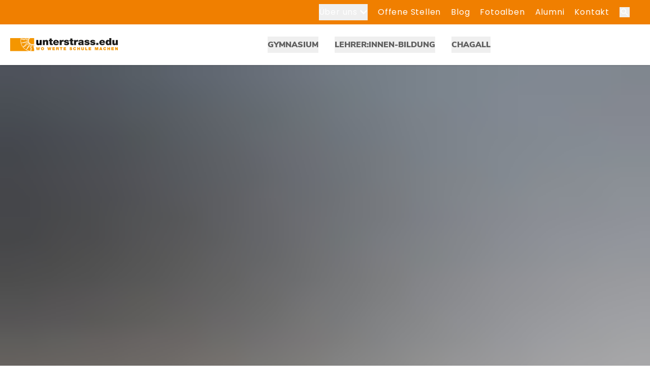

--- FILE ---
content_type: text/html
request_url: https://www.unterstrass.edu/150-jahre/der-campus-verwandelt-sich-in-ein-openair-gelaende/
body_size: 19101
content:
<!DOCTYPE html><html lang="de">
<head><meta
charset="utf-8"/><link
rel="dns-prefetch" href="https://www.unterstrass.edu/" crossorigin><link
rel="preconnect" href="https://www.unterstrass.edu/" crossorigin><meta
name="viewport" content="width=device-width,minimum-scale=1"><meta
name="viewport"
content="initial-scale=1 width=device-width, height=device-height"/><link
rel="apple-touch-icon" sizes="180x180"
href="/dist/favicons/apple-touch-icon.png"><link
rel="icon" type="image/png" sizes="32x32"
href="/dist/favicons/favicon-32x32.png"><link
rel="icon" type="image/png" sizes="16x16"
href="/dist/favicons/favicon-16x16.png"><link
rel="manifest" href="/dist/favicons/manifest.json"><link
rel="mask-icon" href="/dist/safari-pinned-tab.svg"
color="#5bbad5"><meta
name="theme-color" content="#ffffff"> <script type="module">!function(){const e=document.createElement("link").relList;if(!(e&&e.supports&&e.supports("modulepreload"))){for(const e of document.querySelectorAll('link[rel="modulepreload"]'))r(e);new MutationObserver((e=>{for(const o of e)if("childList"===o.type)for(const e of o.addedNodes)if("LINK"===e.tagName&&"modulepreload"===e.rel)r(e);else if(e.querySelectorAll)for(const o of e.querySelectorAll("link[rel=modulepreload]"))r(o)})).observe(document,{childList:!0,subtree:!0})}function r(e){if(e.ep)return;e.ep=!0;const r=function(e){const r={};return e.integrity&&(r.integrity=e.integrity),e.referrerpolicy&&(r.referrerPolicy=e.referrerpolicy),"use-credentials"===e.crossorigin?r.credentials="include":"anonymous"===e.crossorigin?r.credentials="omit":r.credentials="same-origin",r}(e);fetch(e.href,r)}}();</script> <script type="module" src="https://www.unterstrass.edu//dist/main-BdtX7bgg.js" crossorigin onload="e=new CustomEvent(&#039;vite-script-loaded&#039;, {detail:{path: &#039;src/main.js&#039;}});document.dispatchEvent(e);"></script> <link
href="https://www.unterstrass.edu//dist/_commonjsHelpers-BJiFJUVB.js" rel="modulepreload" crossorigin><link
href="https://www.unterstrass.edu//dist/main-MhkKw0hW.css" rel="stylesheet"><title>Der Campus verwandelt sich in ein Openair-Gelände | unterstrass.edu</title>
<script>var _paq = window._paq = window._paq || [];
_paq.push(['trackPageView']);
_paq.push(['enableLinkTracking']);
(function() {
var u="https://matomo.unterstrass.edu/";
_paq.push(['setTrackerUrl', u+'matomo.php']);
_paq.push(['setSiteId', 1]);
var d=document, g=d.createElement('script'), s=d.getElementsByTagName('script')[0];
g.type='text/javascript'; g.async=true; g.src=u+'matomo.js'; s.parentNode.insertBefore(g,s);
})();
</script><meta name="generator" content="SEOmatic">
<meta name="keywords" content="Gymnasium, Zürich, Matura, Institut, Unterstrass, Semi, Kurzgymnasium, Werte, evangelish, überschaubar, innovativ, musisch, gemeinnützig, Tradition, praxisnah, Bachelor, Master, Privatschule">
<meta name="description" content="Institut und Kurzgymnasium unterstrass.edu teilen die Idee nachhaltiger Bildung. Evangelisch, überschaubar, leistungsorientiert, praxisnah und innovativ.">
<meta name="referrer" content="no-referrer-when-downgrade">
<meta name="robots" content="all">
<meta content="de_CH" property="og:locale">
<meta content="unterstrass.edu" property="og:site_name">
<meta content="website" property="og:type">
<meta content="https://www.unterstrass.edu/150-jahre/der-campus-verwandelt-sich-in-ein-openair-gelaende/" property="og:url">
<meta content="Der Campus verwandelt sich in ein Openair-Gelände" property="og:title">
<meta content="Institut und Kurzgymnasium unterstrass.edu teilen die Idee nachhaltiger Bildung. Evangelisch, überschaubar, leistungsorientiert, praxisnah und innovativ." property="og:description">
<meta content="Institut und Kurzgymnasium unterstrass.edu teilen die Idee nachhaltiger Bildung. Evangelisch, überschaubar, leistungsorientiert, praxisnah und innovativ." property="og:image:alt">
<meta content="https://www.youtube.com/channel/UCwugsbgsa7_-urrB1_n_Q7w" property="og:see_also">
<meta content="https://twitter.com/unterstrass" property="og:see_also">
<meta name="twitter:card" content="summary_large_image">
<meta name="twitter:creator" content="@">
<meta name="twitter:title" content="Der Campus verwandelt sich in ein Openair-Gelände">
<meta name="twitter:description" content="Institut und Kurzgymnasium unterstrass.edu teilen die Idee nachhaltiger Bildung. Evangelisch, überschaubar, leistungsorientiert, praxisnah und innovativ.">
<meta name="twitter:image:alt" content="Institut und Kurzgymnasium unterstrass.edu teilen die Idee nachhaltiger Bildung. Evangelisch, überschaubar, leistungsorientiert, praxisnah und innovativ.">
<link href="https://www.unterstrass.edu/150-jahre/der-campus-verwandelt-sich-in-ein-openair-gelaende/" rel="canonical">
<link href="https://www.unterstrass.edu/" rel="home">
<link type="text/plain" href="https://www.unterstrass.edu/humans.txt" rel="author"></head><body
class="flex flex-col min-h-screen overflow-x-hidden font-poppins main"><div
class="body-observer absolute top-4 w-full h-0"></div> <script type="text/javascript">window.iconsSpritePath="\/dist\/icons\u002DDl7xpm5I.svg"</script> <header
class="fixed print:hidden top-0 w-screen z-30"><div
class="MAIN_NAV hidden lg:block bg-main z-10"><div
class="container mx-auto flex items-center text-white h-12"><div
class="container mx-auto flex items-center justify-end h-full"><nav
class="nav-main"><div
class="flex flex-wrap">
<button
class="nav-item has-dropdown" data-nav-dropdown="about">
<span
class="tracking-wider leading-loose">Über uns</span>
<svg
class="fill-current w-4 h-4 ml-1">
<use
xlink:href="/dist/icons-Dl7xpm5I.svg#chevron-down"></use>
</svg>
</button>
<a
class="nav-item"
href="/offene-stellen">Offene Stellen</a>
<a
class="nav-item"
href="/blog">Blog</a>
<a
class="nav-item"
href="/galerien">Fotoalben</a>
<a
class="nav-item"
href="https://www.unterstrass.edu/blog/ehemaligentag/">
Alumni
</a>
<a
class="nav-item"
href="/kontakt">
Kontakt
</a></div></nav><form
class="flex items-center"><div
class="w-0 overflow-hidden">
<input
type="text"
class="text-black py-0.5 border-none rounded pr-6 w-0 overflow-h"/></div>
<button
type="button" class="open-site-search">
<svg
class="fill-current w-5 h-5">
<use
xlink:href="/dist/icons-Dl7xpm5I.svg#search"></use>
</svg>
</button></form></div></div></div><div
class="MAIN_NAV_ABOUT hidden lg:block w-screen"><div
class="nav-dropdown grid grid-cols-2 w-full z-50 max-h-0 overflow-hidden transition-all duration-400 ease-out" data-dropdown-target="about"><div
class="bg-gray-100 pr-4"><div
class="grid grid-cols-1 xl:grid-cols-2 gap-x-8 max-w-lg xl:max-w-3xl ml-auto pl-10 xl:pl-5"><div
class="py-8"><p
class="font-display font-bold text-lg pb-1 border-black border-b">
Über uns</p><ul
class="mt-0.5"><li>
<a
class="nav-item after:bg-black"
href="https://www.unterstrass.edu/angebot/">
Angebot
</a></li><li>
<a
class="nav-item after:bg-black"
href="https://www.unterstrass.edu/geschichte/">
Geschichte
</a></li><li>
<a
class="nav-item after:bg-black"
href="https://www.unterstrass.edu/team/">
Team
</a></li><li>
<a
class="nav-item after:bg-black"
href="https://www.unterstrass.edu/spenden/">
Spenden
</a></li><li>
<a
class="nav-item after:bg-black"
href="https://www.unterstrass.edu/bauprojekt/">
Bauprojekt
</a></li><li>
<a
class="nav-item after:bg-black after:w-full"
href="https://www.unterstrass.edu/150-jahre/">
150 Jahre
</a></li></ul></div><div
class="py-8"><p
class="font-display font-bold text-lg pb-1 border-black border-b">
Medien</p><ul
class="mt-0.5"><li>
<a
class="nav-item after:bg-black"
href="https://www.unterstrass.edu/medien/">
Presse, Radio/Podcasts, Fernseh/Film
</a></li></ul><p
class="font-display font-bold text-lg pb-1 border-black border-b mt-2">
Jahresbericht</p><ul
class="mt-0.5"><li>
<a
class="nav-item after:bg-black"
href="https://www.unterstrass.edu/jahresbericht-2024-25/">
Jahresbericht 2024/25
</a></li><li>
<a
class="nav-item after:bg-black"
href="https://www.unterstrass.edu/jahresbericht-2023-24/">
Jahresbericht 2023/24
</a></li><li>
<a
class="nav-item after:bg-black"
href="https://www.unterstrass.edu/jahresbericht-2022-23-2/">
Jahresbericht 2022/23
</a></li><li>
<a
class="nav-item after:bg-black"
href="https://www.unterstrass.edu/archiv-jahresberichte/">
Archiv
</a></li></ul></div></div></div><div
class="bg-gray-150 pl-4"><div
class="grid grid-cols-1 xl:grid-cols-2 gap-x-8 max-w-2xl xl:max-w-3xl mr-auto pr-5"><div
class="font-display py-8"><p>
<span
class="font-semibold">unterstrass.edu</span><br>
Seminarstrasse 29<br
/>
8057 Zürich</p><p
class="mt-6">
<a
class="underline"
href="tel:+41-44-244-64-44">044 244 64 44</a>
<br>
08:30-12:00 Uhr / 13:30-16:00 Uhr<br>
<a
class="underline"
href="mailto:info@unterstrass.edu">E-Mail</a></p><div
class="mt-6 flex w-[104px]">
<img
src="/dist/images/unesco.svg"
width="104"
height="63"
alt="Logo UNESCO Associated Schools"/></div></div><div
class="flex flex-col font-display py-8"><p>
<span
class="font-semibold">Sekretariat Gymnasium</span><br>
<a
class="underline"
href="tel:+41-44-244-64-64">044 244 64 64</a>
<br>
07:30-12:00 Uhr / 13:00-16:00 Uhr<br
/>
Mittwochs- und freitagnachmittags geschlossen<br>
<a
class="underline"
href="mailto:gymnasium@unterstrass.edu">E-Mail</a></p><p
class="flex-1 mt-6">
<span
class="font-semibold">Sekretariat Institut</span><br>
<a
class="underline"
href="tel:+41-44-244-63-63">044 244 63 63</a>
<br>
08:30-12:00 Uhr / 13:30-16:00 Uhr<br>
<a
class="underline"
href="mailto:institut@unterstrass.edu">E-Mail</a></p><div
class="mt-6"><div
class="flex">
<a
href="https://de.linkedin.com/company/unterstrass.edu"
target="_blank">
<svg
class="w-4 h-4 fill-current mr-2">
<use
xlink:href="/dist/icons-Dl7xpm5I.svg#linkedin-in"></use>
</svg>
</a>
<a
href="https://twitter.com/unterstrass" target="_blank">
<svg
class="w-3.5 h-3.5 fill-current mr-2">
<use
xlink:href="/dist/icons-Dl7xpm5I.svg#twitter-x"></use>
</svg>
</a>
<a
href="https://www.youtube.com/channel/UCwugsbgsa7_-urrB1_n_Q7w"
target="_blank">
<svg
class="w-4 h-4 fill-current">
<use
xlink:href="/dist/icons-Dl7xpm5I.svg#youtube"></use>
</svg>
</a></div></div></div></div></div></div><div
class="SECTION_NAV hidden lg:block z-10"><div
class="relative section-nav h-12 lg:h-20 w-full bg-white lg:bg-white/60 z-10 -mb-20 shadow"><div
class="container mx-auto flex items-center h-full">
<a
href="/">
<img
src="/dist/images/logo-02.svg" alt="logo"
class="w-[212px]"/>
</a><nav
class="nav-section flex-1 hidden lg:flex justify-center items-center"><ul
class="flex space-x-8"><li
class="has-dropdown group">
<button
type="button" class="gymnasium inline-block leading-loose font-nunito font-black text-black/60 uppercase transition-colors duration-300 group-hover:text-theme-base focus:text-theme-base">
Gymnasium
</button><ul
class="nav-dropdown absolute w-full top-14 left-0 pt-6 h-0 overflow-hidden invisible"><li><div
class="bg-gray-100 py-8"><div
class="container mx-auto grid grid-cols-3 xl:grid-cols-4 gap-8 text-lg"><div><h4 class="font-bold">
Lernen bei uns</h4><ul
class="mt-0.5"><li>                    <a
class="nav-item after:bg-black" href="https://www.unterstrass.edu/gymnasium/breiter-leistungsbegriff/">                        Breiter Leistungsbegriff
</a></li><li>                    <a
class="nav-item after:bg-black" href="https://www.unterstrass.edu/gymnasium/lernkultur/">                        Lernkultur
</a></li><li>                    <a
class="nav-item after:bg-black" href="https://www.unterstrass.edu/gymnasium/schulleben/">                        Schulleben – unser Alltag, dein Erlebnis
</a></li><li>                    <a
class="nav-item after:bg-black" href="https://www.unterstrass.edu/gymnasium/oft-gestellte-fragen/">                        Oft gestellte Fragen
</a></li></ul></div><div><h4 class="font-bold">
Profile</h4><ul
class="mt-0.5"><li>                    <a
class="nav-item after:bg-black" href="https://www.unterstrass.edu/gymnasium/angebot/">                        Angebot
</a></li><li>                    <a
class="nav-item after:bg-black" href="https://www.unterstrass.edu/gymnasium/stundentafeln-und-lehrplan/">                        Stundentafeln und Lehrplan
</a></li></ul></div><div><h4 class="font-bold">
Aufnahme</h4><ul
class="mt-0.5"><li>                    <a
class="nav-item after:bg-black" href="https://www.unterstrass.edu/gymnasium/aufnahme/">                        Wege ans Gymnasium
</a></li><li>                    <a
class="nav-item after:bg-black" href="https://www.unterstrass.edu/gymnasium/finanzen/">                        Finanzen
</a></li></ul></div><div><h4 class="font-bold">
Agenda</h4><ul
class="mt-0.5"><li>                    <a
class="nav-item after:bg-black" href="https://www.unterstrass.edu/gymnasium/agenda/">                        Alle Termine
</a></li></ul><h4 class="font-bold mt-4">
Medien</h4><ul
class="mt-0.5"><li>                            <a
href="https://www.unterstrass.edu/gymnasium/presseartikel/?filter=press">                                Presseartikel
</a></li><li>                            <a
href="https://www.unterstrass.edu/gymnasium/presseartikel/?filter=radio">                                Radio/Podcasts
</a></li><li>                            <a
href="https://www.unterstrass.edu/gymnasium/presseartikel/?filter=television">                                Fernseh/Film
</a></li></ul><h4 class="font-bold mt-4">
Team</h4><ul
class="mt-0.5"><li>                    <a
class="nav-item after:bg-black" href="https://www.unterstrass.edu/gymnasium/leitung-und-lehrpersonen/">                        Leitung und Lehrpersonen
</a></li></ul></div></div></div></li></ul></li><li
class="has-dropdown group">
<button
type="button" class="institute inline-block leading-loose font-nunito font-black text-black/60 uppercase transition-colors duration-300 group-hover:text-theme-base focus:text-theme-base">
Lehrer:innen-Bildung
</button><ul
class="nav-dropdown absolute w-full top-14 left-0 pt-6 h-0 overflow-hidden invisible"><li><div
class="bg-gray-100 py-8"><div
class="container mx-auto grid grid-cols-3 xl:grid-cols-4 gap-8 text-lg"><div><h4 class="font-bold">
Studieren bei uns</h4><ul
class="mt-0.5"><li>                    <a
class="nav-item after:bg-black" href="https://www.unterstrass.edu/lehrer-innen-bildung/eine-praxisnahe-ausbildung/">                        Eine praxisnahe Ausbildung
</a></li><li>                    <a
class="nav-item after:bg-black" href="https://www.unterstrass.edu/lehrer-innen-bildung/aufnahme/">                        Aufnahme
</a></li><li>                    <a
class="nav-item after:bg-black" href="https://www.unterstrass.edu/lehrer-innen-bildung/aufnahme-2/">                        Zulassung
</a></li><li>                    <a
class="nav-item after:bg-black" href="https://www.unterstrass.edu/lehrer-innen-bildung/finanzielles/">                        Finanzielles
</a></li><li>                    <a
class="nav-item after:bg-black" href="https://www.unterstrass.edu/lehrer-innen-bildung/digitale-diplome-pruefen/">                        Digitale Diplome prüfen
</a></li></ul><h4 class="font-bold mt-4">
Studienkultur</h4><ul
class="mt-0.5"><li>                    <a
class="nav-item after:bg-black" href="https://www.unterstrass.edu/lehrer-innen-bildung/studienelemente/">                        Studienelemente
</a></li><li>                    <a
class="nav-item after:bg-black" href="https://www.unterstrass.edu/lehrer-innen-bildung/praktika/">                        Praktika
</a></li><li>                    <a
class="nav-item after:bg-black" href="https://www.unterstrass.edu/lehrer-innen-bildung/studienplan/">                        Studienplan
</a></li><li>                    <a
class="nav-item after:bg-black" href="https://www.unterstrass.edu/lehrer-innen-bildung/oft-gestellte-fragen/">                        Oft gestellte Fragen
</a></li><li>                    <a
class="nav-item after:bg-black" href="https://www.unterstrass.edu/lehrer-innen-bildung/visitenkarte/">                        Visitenkarte
</a></li><li>                    <a
class="nav-item after:bg-black" href="https://www.unterstrass.edu/lehrer-innen-bildung/bildungspolitisches-profil/">                        Bildungspolitisches Profil
</a></li><li>                    <a
class="nav-item after:bg-black" href="https://www.unterstrass.edu/lehrer-innen-bildung/beurteilung/">                        Beurteilung
</a></li></ul></div><div><h4 class="font-bold">
Ausbildung</h4><ul
class="mt-0.5"><li>                    <a
class="nav-item after:bg-black" href="https://www.unterstrass.edu/lehrer-innen-bildung/kindergarten-unterstufe/">                        Kindergarten/Unterstufe
</a></li><li>                    <a
class="nav-item after:bg-black" href="https://www.unterstrass.edu/lehrer-innen-bildung/primarstufe/">                        Primarstufe
</a></li><li>                    <a
class="nav-item after:bg-black" href="https://www.unterstrass.edu/lehrer-innen-bildung/quereinsteigende/">                        Quereinsteigende
</a></li><li>                    <a
class="nav-item after:bg-black" href="https://www.unterstrass.edu/lehrer-innen-bildung/stufenerweiterung/">                        Stufenerweiterung
</a></li><li>                    <a
class="nav-item after:bg-black" href="https://www.unterstrass.edu/lehrer-innen-bildung/ecolsiv-schule-inklusiv/">                        écolsiv – Schule inklusiv
</a></li></ul></div><div><h4 class="font-bold">
Weiterbildung</h4><ul
class="mt-0.5"><li>                    <a
class="nav-item after:bg-black" href="https://www.unterstrass.edu/lehrer-innen-bildung/mas-inklusive-paedagogik-und-kommunikation/">                        MAS Inklusive Pädagogik und Kommunikation
</a></li><li>                    <a
class="nav-item after:bg-black" href="https://www.unterstrass.edu/lehrer-innen-bildung/das-schulleitung-der-ph-zuerich/">                        DAS Schulleitung der PH Zürich
</a></li><li>                    <a
class="nav-item after:bg-black" href="https://www.unterstrass.edu/lehrer-innen-bildung/cas-daz-fokus-primarstufe/">                        CAS DaZ – Fokus Primarstufe
</a></li><li>                    <a
class="nav-item after:bg-black" href="https://www.unterstrass.edu/lehrer-innen-bildung/cas-daz-fokus-fokus-zyklus-1/">                        CAS DaZ – Fokus Zyklus 1
</a></li><li>                    <a
class="nav-item after:bg-black" href="https://www.unterstrass.edu/lehrer-innen-bildung/kurse/">                        Kurse
</a></li><li>                    <a
class="nav-item after:bg-black" href="https://www.unterstrass.edu/lehrer-innen-bildung/schilw-schulinterne-weiterbildung/">                        SCHILW – Schulinterne Weiterbildung
</a></li><li>                    <a
class="nav-item after:bg-black" href="https://www.unterstrass.edu/lehrer-innen-bildung/plan-l/">                        Plan L
</a></li></ul><h4 class="font-bold mt-4">
Dienstleistungen</h4><ul
class="mt-0.5"><li>                    <a
class="nav-item after:bg-black" href="https://www.unterstrass.edu/lehrer-innen-bildung/coaching-im-unterrichtsalltag/">                        Coaching im Unterrichtsalltag
</a></li><li>                    <a
class="nav-item after:bg-black" href="https://www.unterstrass.edu/lehrer-innen-bildung/schulisches-coaching/">                        Schulisches Coaching
</a></li></ul></div><div><h4 class="font-bold">
Agenda</h4><ul
class="mt-0.5"><li>                    <a
class="nav-item after:bg-black" href="https://www.unterstrass.edu/lehrer-innen-bildung/agenda/">                        Alle Termine
</a></li></ul><h4 class="font-bold mt-4">
Medien</h4><ul
class="mt-0.5"><li>                            <a
href="https://www.unterstrass.edu/lehrer-innen-bildung/presseartikel/?filter=press">                                Presseartikel
</a></li><li>                            <a
href="https://www.unterstrass.edu/lehrer-innen-bildung/presseartikel/?filter=radio">                                Radio/Podcasts
</a></li><li>                            <a
href="https://www.unterstrass.edu/lehrer-innen-bildung/presseartikel/?filter=television">                                Fernseh/Film
</a></li></ul><h4 class="font-bold mt-4">
Team</h4><ul
class="mt-0.5"><li>                    <a
class="nav-item after:bg-black" href="https://www.unterstrass.edu/lehrer-innen-bildung/leitung-und-dozierende/">                        Leitung und Dozierende
</a></li></ul></div></div></div></li></ul></li><li
class="has-dropdown group">
<button
type="button" class="chagall inline-block leading-loose font-nunito font-black text-black/60 uppercase transition-colors duration-300 group-hover:text-theme-base focus:text-theme-base">
ChagALL
</button><ul
class="nav-dropdown absolute w-full top-14 left-0 pt-6 h-0 overflow-hidden invisible"><li><div
class="bg-gray-100 py-8"><div
class="container mx-auto grid grid-cols-3 xl:grid-cols-4 gap-8 text-lg"><div><h4 class="font-bold">
Chancen ergreifen bei uns</h4><ul
class="mt-0.5"><li>                    <a
class="nav-item after:bg-black" href="https://www.unterstrass.edu/chagall/chancengerechtigkeit/">                        Chancengerechtigkeit
</a></li><li>                    <a
class="nav-item after:bg-black" href="https://www.unterstrass.edu/chagall/programmelemente/">                        Programmelemente
</a></li></ul></div><div><h4 class="font-bold">
Aufnahme</h4><ul
class="mt-0.5"><li>                    <a
class="nav-item after:bg-black" href="https://www.unterstrass.edu/chagall/wege-zu-chagall/">                        Wege zu ChagALL
</a></li></ul></div><div><h4 class="font-bold">
Medien</h4><ul
class="mt-0.5"><li>                            <a
href="https://www.unterstrass.edu/chagall/presseartikel/?filter=press">                                Presseartikel
</a></li><li>                            <a
href="https://www.unterstrass.edu/chagall/presseartikel/?filter=radio">                                Radio/Podcasts
</a></li><li>                            <a
href="https://www.unterstrass.edu/chagall/presseartikel/?filter=television">                                Fernseh/Film
</a></li></ul></div><div><h4 class="font-bold">
Agenda</h4><ul
class="mt-0.5"><li>                    <a
class="nav-item after:bg-black" href="https://www.unterstrass.edu/chagall/agenda/">                        Alle Termine
</a></li></ul><h4 class="font-bold mt-4">
Team</h4><ul
class="mt-0.5"><li>                    <a
class="nav-item after:bg-black" href="https://www.unterstrass.edu/chagall/leitung-und-trainerinnen/">                        Leitung und Trainer:innen
</a></li></ul></div></div></div></li></ul></li></ul></nav></div></div></div></div><div
class="lg:hidden fixed top-0 left-0 bg-white lg:bg-transparent h-12 w-full"><div
class="h-12 container mx-auto flex items-center">
<a
href="/">
<img
src="/dist/images/logo-02.svg" alt="logo" class="w-[212px]"/>
</a></div>
<button
type="button"
class="toggle-mobile-nav absolute w-5 h-5 top-1/2 -translate-y-1/2 right-5 lg:hidden">
<svg
class="open absolute top-0 right-0 fill-current w-full h-full">
<use
xlink:href="/dist/icons-Dl7xpm5I.svg#menu"></use>
</svg>
<svg
class="close absolute top-0 right-0 fill-current w-full h-full">
<use
xlink:href="/dist/icons-Dl7xpm5I.svg#times"></use>
</svg>
</button></div><div
class="mobile-nav-container relative bg-white/90 lg:hidden overflow-y-auto w-screen mt-12"><form
action="/such-resultate" class="pt-3 bg-white"><div
class="relative w-full">
<input
type="search"
name="q"
placeholder="Suchen"
class="border-none bg-gray-100 w-full pr-12"/>
<svg
class="absolute top-3 right-5 fill-current w-5 h-5">
<use
xlink:href="/dist/icons-Dl7xpm5I.svg#search"></use>
</svg></div></form><ul
class="flex flex-wrap gap-x-6 font-display text-lg bg-white px-5 py-3 mt-4"><li
class="py-1">
<a
class="nav-item after:bg-black"
href="/offene-stellen">Offene Stellen</a></li><li
class="py-1">
<a
class="nav-item after:bg-black"
href="/blog">Blog</a></li><li
class="py-1">
<a
class="nav-item after:bg-black"
href="/galerien">Fotoalben</a></li><li
class="py-1">
<a
class="nav-item after:bg-black"
href="https://www.unterstrass.edu/blog/ehemaligentag/">
Alumni
</a></li><li
class="py-1">
<a
class="nav-item after:bg-black"
href="/kontakt">Kontakt</a></li></ul><div
class="font-display font-semibold flex flex-col gap-1 text-lg text-white mt-4">
<button
type="button"
class="open-nav-mobile-sections main flex items-center justify-between px-5 py-3 bg-theme-base/20 text-theme-base"
data-site="main">
unterstrass.edu
<svg
class="fill-current w-5 h-5 ml-3">
<use
xlink:href="/dist/icons-Dl7xpm5I.svg#chevron-thin-right"></use>
</svg>
</button>
<button
type="button"
class="open-nav-mobile-sections gymnasium flex items-center justify-between px-5 py-3 bg-theme-base"
data-site="gymnasium">
Gymnasium
<svg
class="fill-current w-5 h-5 ml-3">
<use
xlink:href="/dist/icons-Dl7xpm5I.svg#chevron-thin-right"></use>
</svg>
</button>
<button
type="button"
class="open-nav-mobile-sections institute flex items-center justify-between px-5 py-3 bg-theme-base"
data-site="institute">
Lehrer:innen-Bildung
<svg
class="fill-current w-5 h-5 ml-3">
<use
xlink:href="/dist/icons-Dl7xpm5I.svg#chevron-thin-right"></use>
</svg>
</button>
<button
type="button"
class="open-nav-mobile-sections chagall flex items-center justify-between px-5 py-3 bg-theme-base"
data-site="chagall">
ChagALL
<svg
class="fill-current w-5 h-5 ml-3">
<use
xlink:href="/dist/icons-Dl7xpm5I.svg#chevron-thin-right"></use>
</svg>
</button></div><div
class="nav-mobile-section gymnasium left-[100vw]"
data-site="gymnasium"><div
class="px-6 pt-3 pb-6">
<button
type="button"
class="close-mobile-nav-section flex items-center py-1 mt-2">
<svg
class="fill-current w-4 h-4 mr-2">
<use
xlink:href="/dist/icons-Dl7xpm5I.svg#chevron-thin-left"></use>
</svg>
zurück
</button><div
class="inline-block font-bold text-xl border-b-[3px] border-white pb-1 pr-4 mb-3 mt-3">
Gymnasium</div><div
class="font-semibold text-lg mt-2">Lernen bei uns</div><ul
class="space-y-2 pl-3 pr-5 mt-1"><li>
<a
href="https://www.unterstrass.edu/gymnasium/breiter-leistungsbegriff/"
class="nav-item after:bg-white">
Breiter Leistungsbegriff
</a></li><li>
<a
href="https://www.unterstrass.edu/gymnasium/lernkultur/"
class="nav-item after:bg-white">
Lernkultur
</a></li><li>
<a
href="https://www.unterstrass.edu/gymnasium/schulleben/"
class="nav-item after:bg-white">
Schulleben – unser Alltag, dein Erlebnis
</a></li><li>
<a
href="https://www.unterstrass.edu/gymnasium/oft-gestellte-fragen/"
class="nav-item after:bg-white">
Oft gestellte Fragen
</a></li></ul><div
class="font-semibold text-lg mt-2">Profile</div><ul
class="space-y-2 pl-3 pr-5 mt-1"><li>
<a
href="https://www.unterstrass.edu/gymnasium/angebot/"
class="nav-item after:bg-white">
Angebot
</a></li><li>
<a
href="https://www.unterstrass.edu/gymnasium/stundentafeln-und-lehrplan/"
class="nav-item after:bg-white">
Stundentafeln und Lehrplan
</a></li></ul><div
class="font-semibold text-lg mt-2">Aufnahme</div><ul
class="space-y-2 pl-3 pr-5 mt-1"><li>
<a
href="https://www.unterstrass.edu/gymnasium/aufnahme/"
class="nav-item after:bg-white">
Wege ans Gymnasium
</a></li><li>
<a
href="https://www.unterstrass.edu/gymnasium/finanzen/"
class="nav-item after:bg-white">
Finanzen
</a></li></ul><div
class="font-semibold text-lg mt-2">Agenda</div><ul
class="space-y-2 pl-3 pr-5 mt-1"><li>
<a
href="https://www.unterstrass.edu/gymnasium/agenda/"
class="nav-item after:bg-white">
Alle Termine
</a></li></ul><div
class="font-semibold text-lg mt-2">Medien</div><ul
class="space-y-2 pl-3 pr-5 mt-1"><li>
<a
href="https://www.unterstrass.edu/gymnasium/presseartikel/"
class="nav-item after:bg-white">
Presseartikel
</a></li></ul><div
class="font-semibold text-lg mt-2">Team</div><ul
class="space-y-2 pl-3 pr-5 mt-1"><li>
<a
href="https://www.unterstrass.edu/gymnasium/leitung-und-lehrpersonen/"
class="nav-item after:bg-white">
Leitung und Lehrpersonen
</a></li></ul></div></div><div
class="nav-mobile-section institute left-[100vw]"
data-site="institute"><div
class="px-6 pt-3 pb-6">
<button
type="button"
class="close-mobile-nav-section flex items-center py-1 mt-2">
<svg
class="fill-current w-4 h-4 mr-2">
<use
xlink:href="/dist/icons-Dl7xpm5I.svg#chevron-thin-left"></use>
</svg>
zurück
</button><div
class="inline-block font-bold text-xl border-b-[3px] border-white pb-1 pr-4 mb-3 mt-3">
Lehrer:innen-Bildung</div><div
class="font-semibold text-lg mt-2">Studieren bei uns</div><ul
class="space-y-2 pl-3 pr-5 mt-1"><li>
<a
href="https://www.unterstrass.edu/lehrer-innen-bildung/eine-praxisnahe-ausbildung/"
class="nav-item after:bg-white">
Eine praxisnahe Ausbildung
</a></li><li>
<a
href="https://www.unterstrass.edu/lehrer-innen-bildung/aufnahme/"
class="nav-item after:bg-white">
Aufnahme
</a></li><li>
<a
href="https://www.unterstrass.edu/lehrer-innen-bildung/aufnahme-2/"
class="nav-item after:bg-white">
Zulassung
</a></li><li>
<a
href="https://www.unterstrass.edu/lehrer-innen-bildung/finanzielles/"
class="nav-item after:bg-white">
Finanzielles
</a></li><li>
<a
href="https://www.unterstrass.edu/lehrer-innen-bildung/digitale-diplome-pruefen/"
class="nav-item after:bg-white">
Digitale Diplome prüfen
</a></li></ul><div
class="font-semibold text-lg mt-2">Studienkultur</div><ul
class="space-y-2 pl-3 pr-5 mt-1"><li>
<a
href="https://www.unterstrass.edu/lehrer-innen-bildung/studienelemente/"
class="nav-item after:bg-white">
Studienelemente
</a></li><li>
<a
href="https://www.unterstrass.edu/lehrer-innen-bildung/praktika/"
class="nav-item after:bg-white">
Praktika
</a></li><li>
<a
href="https://www.unterstrass.edu/lehrer-innen-bildung/studienplan/"
class="nav-item after:bg-white">
Studienplan
</a></li><li>
<a
href="https://www.unterstrass.edu/lehrer-innen-bildung/oft-gestellte-fragen/"
class="nav-item after:bg-white">
Oft gestellte Fragen
</a></li><li>
<a
href="https://www.unterstrass.edu/lehrer-innen-bildung/visitenkarte/"
class="nav-item after:bg-white">
Visitenkarte
</a></li><li>
<a
href="https://www.unterstrass.edu/lehrer-innen-bildung/bildungspolitisches-profil/"
class="nav-item after:bg-white">
Bildungspolitisches Profil
</a></li><li>
<a
href="https://www.unterstrass.edu/lehrer-innen-bildung/beurteilung/"
class="nav-item after:bg-white">
Beurteilung
</a></li></ul><div
class="font-semibold text-lg mt-2">Ausbildung</div><ul
class="space-y-2 pl-3 pr-5 mt-1"><li>
<a
href="https://www.unterstrass.edu/lehrer-innen-bildung/kindergarten-unterstufe/"
class="nav-item after:bg-white">
Kindergarten/Unterstufe
</a></li><li>
<a
href="https://www.unterstrass.edu/lehrer-innen-bildung/primarstufe/"
class="nav-item after:bg-white">
Primarstufe
</a></li><li>
<a
href="https://www.unterstrass.edu/lehrer-innen-bildung/quereinsteigende/"
class="nav-item after:bg-white">
Quereinsteigende
</a></li><li>
<a
href="https://www.unterstrass.edu/lehrer-innen-bildung/stufenerweiterung/"
class="nav-item after:bg-white">
Stufenerweiterung
</a></li><li>
<a
href="https://www.unterstrass.edu/lehrer-innen-bildung/ecolsiv-schule-inklusiv/"
class="nav-item after:bg-white">
écolsiv – Schule inklusiv
</a></li></ul><div
class="font-semibold text-lg mt-2">Weiterbildung</div><ul
class="space-y-2 pl-3 pr-5 mt-1"><li>
<a
href="https://www.unterstrass.edu/lehrer-innen-bildung/mas-inklusive-paedagogik-und-kommunikation/"
class="nav-item after:bg-white">
MAS Inklusive Pädagogik und Kommunikation
</a></li><li>
<a
href="https://www.unterstrass.edu/lehrer-innen-bildung/das-schulleitung-der-ph-zuerich/"
class="nav-item after:bg-white">
DAS Schulleitung der PH Zürich
</a></li><li>
<a
href="https://www.unterstrass.edu/lehrer-innen-bildung/cas-daz-fokus-primarstufe/"
class="nav-item after:bg-white">
CAS DaZ – Fokus Primarstufe
</a></li><li>
<a
href="https://www.unterstrass.edu/lehrer-innen-bildung/cas-daz-fokus-fokus-zyklus-1/"
class="nav-item after:bg-white">
CAS DaZ – Fokus Zyklus 1
</a></li><li>
<a
href="https://www.unterstrass.edu/lehrer-innen-bildung/kurse/"
class="nav-item after:bg-white">
Kurse
</a></li><li>
<a
href="https://www.unterstrass.edu/lehrer-innen-bildung/schilw-schulinterne-weiterbildung/"
class="nav-item after:bg-white">
SCHILW – Schulinterne Weiterbildung
</a></li><li>
<a
href="https://www.unterstrass.edu/lehrer-innen-bildung/plan-l/"
class="nav-item after:bg-white">
Plan L
</a></li></ul><div
class="font-semibold text-lg mt-2">Dienstleistungen</div><ul
class="space-y-2 pl-3 pr-5 mt-1"><li>
<a
href="https://www.unterstrass.edu/lehrer-innen-bildung/coaching-im-unterrichtsalltag/"
class="nav-item after:bg-white">
Coaching im Unterrichtsalltag
</a></li><li>
<a
href="https://www.unterstrass.edu/lehrer-innen-bildung/schulisches-coaching/"
class="nav-item after:bg-white">
Schulisches Coaching
</a></li></ul><div
class="font-semibold text-lg mt-2">Agenda</div><ul
class="space-y-2 pl-3 pr-5 mt-1"><li>
<a
href="https://www.unterstrass.edu/lehrer-innen-bildung/agenda/"
class="nav-item after:bg-white">
Alle Termine
</a></li></ul><div
class="font-semibold text-lg mt-2">Medien</div><ul
class="space-y-2 pl-3 pr-5 mt-1"><li>
<a
href="https://www.unterstrass.edu/lehrer-innen-bildung/presseartikel/"
class="nav-item after:bg-white">
Presseartikel
</a></li></ul><div
class="font-semibold text-lg mt-2">Team</div><ul
class="space-y-2 pl-3 pr-5 mt-1"><li>
<a
href="https://www.unterstrass.edu/lehrer-innen-bildung/leitung-und-dozierende/"
class="nav-item after:bg-white">
Leitung und Dozierende
</a></li></ul></div></div><div
class="nav-mobile-section chagall left-[100vw]"
data-site="chagall"><div
class="px-6 pt-3 pb-6">
<button
type="button"
class="close-mobile-nav-section flex items-center py-1 mt-2">
<svg
class="fill-current w-4 h-4 mr-2">
<use
xlink:href="/dist/icons-Dl7xpm5I.svg#chevron-thin-left"></use>
</svg>
zurück
</button><div
class="inline-block font-bold text-xl border-b-[3px] border-white pb-1 pr-4 mb-3 mt-3">
ChagALL</div><div
class="font-semibold text-lg mt-2">Chancen ergreifen bei uns</div><ul
class="space-y-2 pl-3 pr-5 mt-1"><li>
<a
href="https://www.unterstrass.edu/chagall/chancengerechtigkeit/"
class="nav-item after:bg-white">
Chancengerechtigkeit
</a></li><li>
<a
href="https://www.unterstrass.edu/chagall/programmelemente/"
class="nav-item after:bg-white">
Programmelemente
</a></li></ul><div
class="font-semibold text-lg mt-2">Aufnahme</div><ul
class="space-y-2 pl-3 pr-5 mt-1"><li>
<a
href="https://www.unterstrass.edu/chagall/wege-zu-chagall/"
class="nav-item after:bg-white">
Wege zu ChagALL
</a></li></ul><div
class="font-semibold text-lg mt-2">Medien</div><ul
class="space-y-2 pl-3 pr-5 mt-1"><li>
<a
href="https://www.unterstrass.edu/chagall/presseartikel/"
class="nav-item after:bg-white">
Presseartikel
</a></li></ul><div
class="font-semibold text-lg mt-2">Agenda</div><ul
class="space-y-2 pl-3 pr-5 mt-1"><li>
<a
href="https://www.unterstrass.edu/chagall/agenda/"
class="nav-item after:bg-white">
Alle Termine
</a></li></ul><div
class="font-semibold text-lg mt-2">Team</div><ul
class="space-y-2 pl-3 pr-5 mt-1"><li>
<a
href="https://www.unterstrass.edu/chagall/leitung-und-trainerinnen/"
class="nav-item after:bg-white">
Leitung und Trainer:innen
</a></li></ul></div></div><div
class="nav-mobile-section main left-0"
data-site="main"><div
class="px-6 pt-3 pb-6">
<button
type="button"
class="close-mobile-nav-section flex items-center py-1 mt-2">
<svg
class="fill-current w-4 h-4 mr-2">
<use
xlink:href="/dist/icons-Dl7xpm5I.svg#chevron-thin-left"></use>
</svg>
zurück
</button><div
class="inline-block font-bold text-xl border-b-[3px] border-white pb-1 pr-4 mb-3 mt-3">
unterstrass.edu</div><div
class="font-semibold text-lg mt-2">Über uns</div><ul
class="space-y-2 pl-3 pr-5 mt-1"><li>
<a
href="https://www.unterstrass.edu/angebot/"
class="nav-item after:bg-white">
Angebot
</a></li><li>
<a
href="https://www.unterstrass.edu/geschichte/"
class="nav-item after:bg-white">
Geschichte
</a></li><li>
<a
href="https://www.unterstrass.edu/team/"
class="nav-item after:bg-white">
Team
</a></li><li>
<a
href="https://www.unterstrass.edu/spenden/"
class="nav-item after:bg-white">
Spenden
</a></li><li>
<a
href="https://www.unterstrass.edu/bauprojekt/"
class="nav-item after:bg-white">
Bauprojekt
</a></li><li>
<a
href="https://www.unterstrass.edu/150-jahre/"
class="nav-item after:bg-white after:w-full">
150 Jahre
</a></li></ul><div
class="font-semibold text-lg mt-2">Medien</div><ul
class="space-y-2 pl-3 pr-5 mt-1"><li>
<a
href="https://www.unterstrass.edu/medien/"
class="nav-item after:bg-white">
Presse, Radio/Podcasts, Fernseh/Film
</a></li></ul><div
class="font-semibold text-lg mt-2">Jahresbericht</div><ul
class="space-y-2 pl-3 pr-5 mt-1"><li>
<a
href="https://www.unterstrass.edu/jahresbericht-2024-25/"
class="nav-item after:bg-white">
Jahresbericht 2024/25
</a></li><li>
<a
href="https://www.unterstrass.edu/jahresbericht-2023-24/"
class="nav-item after:bg-white">
Jahresbericht 2023/24
</a></li><li>
<a
href="https://www.unterstrass.edu/jahresbericht-2022-23-2/"
class="nav-item after:bg-white">
Jahresbericht 2022/23
</a></li><li>
<a
href="https://www.unterstrass.edu/archiv-jahresberichte/"
class="nav-item after:bg-white">
Archiv
</a></li></ul></div></div></div></header><main
class="flex-1 pb-[154px]"><div
class="splide highlight-slider mt-32"><div
class="splide__track"><div
class="splide__list aspect-[5/3] xl:aspect-[5/2]"><div
class="splide__slide relative"><picture>
<source
type="image/avif" srcset="/_images/150-sliders/150-jahre/Highlight_92_Aufbau_1_400x240-6ad10224.avif 400w,/_images/150-sliders/150-jahre/Highlight_92_Aufbau_1_800x480-6ad10224.avif 800w,/_images/150-sliders/150-jahre/Highlight_92_Aufbau_1_1280x512-6ad10224.avif 1280w,/_images/150-sliders/150-jahre/Highlight_92_Aufbau_1_1800x720-6ad10224.avif 1800w," width="400" height="240" />
<img
src="/_images/150-sliders/150-jahre/Highlight_92_Aufbau_1_32x21-9e1ba716.jpg" height="240" witdth="400" loading="lazy" data-sizes="auto" data-srcset="/_images/150-sliders/150-jahre/Highlight_92_Aufbau_1_400x240-6ad10224.webp 400w,/_images/150-sliders/150-jahre/Highlight_92_Aufbau_1_800x480-6ad10224.webp 800w,/_images/150-sliders/150-jahre/Highlight_92_Aufbau_1_1280x512-6ad10224.webp 1280w,/_images/150-sliders/150-jahre/Highlight_92_Aufbau_1_1800x720-6ad10224.webp 1800w," />
</picture><p
class="absolute left-0 bottom-4 rounded-r-lg bg-theme-base text-white py-2 px-10">
Die grosse Bühne ist bereit, der Brunnen eingestrickt, die Skulpturen noch verhüllt.</p></div></div></div><div
class="splide__arrows flex justify-center w-full mt-6 hidden">
<button
class="splide__arrow splide__arrow--prev prev text-main hover:opacity-70 mr-2">
<svg
class="h-8 w-8 fill-current">
<use
xlink:href="/dist/icons-Dl7xpm5I.svg#chevron-left"></use>
</svg>
</button>
<button
class="splide__arrow splide__arrow--next text-main hover:opacity-70 ml-2">
<svg
class="h-8 w-8 fill-current">
<use
xlink:href="/dist/icons-Dl7xpm5I.svg#chevron-right"></use>
</svg>
</button></div></div><article
class="anniversary highlight container mx-auto mt-36 max-w-5xl mt-16 "><div
class="mt-4"><div
class="title flex flex-wrap items-end"><div
class="highlight-svg orange w-24 mr-3"
data-highlight="92"></div><h1 class="flex-1 text-3xl">
Der Campus verwandelt sich in ein Openair-Gelände</h1></div><div
class="italic text-black/70 mt-5">
Zürich, 04.09.2019</div></div><div
class="rte font-semibold mt-6"><p>Überall wurde und wird gewerkt: Dutzende von Techniker/-innen haben Pavillons, Bühnen und Dächer sowie eine Infrastruktur für die Verpflegung eingerichtet. Nun ist alles bereit für die Besucherinnen und Besucher des heutigen Jubiläumsauftakts.</p></div><div
class="mt-8"><div
class="rte"><p>Auf der grossen Bühne vor dem Gymnasium werden heute Abend zum ersten Mal Auftritte von Schüler/-innen und Studierenden zu sehen sein. Auf dem Kiesplatz bereit stehen auch Feuerherde, an denen Sie von Gymnasiastinnen und Gymnasiasten beim Grillieren unterstützt werden. Auf dem Sportplatz ist ein imposanter Skyliner aufgebaut worden, unter dem es sich gemütlich essen und trinken lässt, selbst wenn sich das Wetter verschlechtern sollte. Der Brunnen ist schon seit einigen Tagen eingestrickt: Im Lichtspielpark erfahren Sie, was es mit dem Projekt Urban Knitting auf sich hat. Das Geheimnis, wie die noch schwarz eingekleideten Skulpturen aussehen, wird am Donnerstag-Abend gelüftet.</p><p>Mehr zum Programm von heute erfahren Sie in Highlight 96.</p></div></div><div
class="grid mt-8 grid-cols-1">
<a
class="glightbox" href="/_images/lb/150-jahre/banner/Highlight_92_Aufbai_3_1620x1080-d00a1418.webp" data-alt="Highlight 92 Aufbai 3" data-sizes="100vw" data-srcset="/_images/lb/150-jahre/banner/Highlight_92_Aufbai_3_1080x720-d00a1418.webp 1080w,/_images/lb/150-jahre/banner/Highlight_92_Aufbai_3_540x360-d00a1418.webp 540w,/_images/lb/150-jahre/banner/Highlight_92_Aufbai_3_270x180-d00a1418.webp 270w," data-width="1620" data-height="1080" data-galley="gallery"><picture>
<source
type="image/avif" srcset="/_images/150-jahre/banner/Highlight_92_Aufbai_3_480x270-6ad10224.avif 480w,/_images/150-jahre/banner/Highlight_92_Aufbai_3_640x360-6ad10224.avif 640w,/_images/150-jahre/banner/Highlight_92_Aufbai_3_1280x720-6ad10224.avif 1280w,/_images/150-jahre/banner/Highlight_92_Aufbai_3_1500x844-6ad10224.avif 1500w," width="480" height="270" />
<img
src="/_images/150-jahre/banner/Highlight_92_Aufbai_3_32x21-9e1ba716.jpg" height="270" witdth="480" loading="lazy" data-sizes="auto" data-srcset="/_images/150-jahre/banner/Highlight_92_Aufbai_3_480x270-6ad10224.webp 480w,/_images/150-jahre/banner/Highlight_92_Aufbai_3_640x360-6ad10224.webp 640w,/_images/150-jahre/banner/Highlight_92_Aufbai_3_1280x720-6ad10224.webp 1280w,/_images/150-jahre/banner/Highlight_92_Aufbai_3_1500x844-6ad10224.webp 1500w," />
</picture></a></div><div
class="grid mt-8 grid-cols-2">
<a
class="glightbox" href="/_images/lb/150-jahre/banner/Highlight_92_Aufbau_2_1620x1080-d00a1418.webp" data-alt="Highlight 92 Aufbau 2" data-sizes="100vw" data-srcset="/_images/lb/150-jahre/banner/Highlight_92_Aufbau_2_1080x720-d00a1418.webp 1080w,/_images/lb/150-jahre/banner/Highlight_92_Aufbau_2_540x360-d00a1418.webp 540w,/_images/lb/150-jahre/banner/Highlight_92_Aufbau_2_270x180-d00a1418.webp 270w," data-width="1620" data-height="1080" data-galley="gallery"><picture>
<source
type="image/avif" srcset="/_images/150-jahre/banner/Highlight_92_Aufbau_2_480x270-6ad10224.avif 480w,/_images/150-jahre/banner/Highlight_92_Aufbau_2_640x360-6ad10224.avif 640w," width="480" height="270" />
<img
src="/_images/150-jahre/banner/Highlight_92_Aufbau_2_32x21-9e1ba716.jpg" height="270" witdth="480" loading="lazy" data-sizes="auto" data-srcset="/_images/150-jahre/banner/Highlight_92_Aufbau_2_480x270-6ad10224.webp 480w,/_images/150-jahre/banner/Highlight_92_Aufbau_2_640x360-6ad10224.webp 640w," />
</picture></a>
<a
class="glightbox" href="/_images/lb/150-jahre/banner/Highlight_92_Aufbau_4_1620x1080-d00a1418.webp" data-alt="Highlight 92 Aufbau 4" data-sizes="100vw" data-srcset="/_images/lb/150-jahre/banner/Highlight_92_Aufbau_4_1080x720-d00a1418.webp 1080w,/_images/lb/150-jahre/banner/Highlight_92_Aufbau_4_540x360-d00a1418.webp 540w,/_images/lb/150-jahre/banner/Highlight_92_Aufbau_4_270x180-d00a1418.webp 270w," data-width="1620" data-height="1080" data-galley="gallery"><picture>
<source
type="image/avif" srcset="/_images/150-jahre/banner/Highlight_92_Aufbau_4_480x270-6ad10224.avif 480w,/_images/150-jahre/banner/Highlight_92_Aufbau_4_640x360-6ad10224.avif 640w," width="480" height="270" />
<img
src="/_images/150-jahre/banner/Highlight_92_Aufbau_4_32x21-9e1ba716.jpg" height="270" witdth="480" loading="lazy" data-sizes="auto" data-srcset="/_images/150-jahre/banner/Highlight_92_Aufbau_4_480x270-6ad10224.webp 480w,/_images/150-jahre/banner/Highlight_92_Aufbau_4_640x360-6ad10224.webp 640w," />
</picture></a></div><div
class="mt-12">
<a
href="https://www.unterstrass.edu/150-jahre/">
<button
type="button" class="btn btn-main">
zurück zur Übersicht
</button>
</a></div></article></main><footer
class="print:hidden bg-gray-150 pt-24 pb-6"><div
class="container mx-auto"><div
class="grid grid-cols-1 md:grid-cols-2 xl:grid-cols-4 gap-8 border-b border-black/40 pb-6"><div><div
class="flex items-center h-10">
<img
src="/dist/images/logo-02.svg" alt="logo"
class="w-[212px]"/></div><p
class="mt-6 text-black/60 leading-loose">
Seminarstrasse 29<br
/>
8057 Zürich<br></p></div><div><div
class="flex items-center h-10 font-medium text-xl text-black/80">
Gymnasium</div><p
class="mt-6 text-black/60 leading-loose">
Sekretariat<br>
<a
class="underline"
href="tel:+41-44-244-64-64">044 244 64 64</a>
<br>
07:30-12:00 Uhr / 13:00-16:00 Uhr<br
/>
Mittwochs- und freitagnachmittags geschlossen<br>
<a
class="underline"
href="mailto:gymnasium@unterstrass.edu">E-Mail</a></p></div><div><div
class="flex items-center h-10 font-medium text-xl text-black/80">
Lehrer:innen-Bildung</div><p
class="mt-6 text-black/60 leading-loose">
Sekretariat<br>
<a
class="underline"
href="tel:+41-44-244-63-63">044 244 63 63</a>
<br>
08:30-12:00 Uhr / 13:30-16:00 Uhr<br>
<a
class="underline"
href="mailto:institut@unterstrass.edu">E-Mail</a></p></div><div><div
class="flex items-center h-10 font-medium text-xl text-black/80">
Disclaimer</div><ul
class="text-black/60 leading-loose mt-6"><li>
<a
class="underline"
href="https://www.unterstrass.edu/impressum-haftungsauschluss/">Impressum &amp; Haftungsauschluss</a></li><li>
<a
class="underline"
href="https://www.unterstrass.edu/datenschutzerklaerung/">Datenschutzerklärung</a></li><li>
<a
class="underline"
href="https://www.unterstrass.edu/allgemeine-geschaeftsbedingungen-agb/">Allgemeine Geschäftsbedingungen  (AGB)</a></li></ul></div></div><div
class="md:flex items-center justify-between mt-6 text-black/60"><div
class="flex">
<a
href="https://de.linkedin.com/company/unterstrass.edu"
target="_blank">
<svg
class="w-4 h-4 fill-current mr-2">
<use
xlink:href="/dist/icons-Dl7xpm5I.svg#linkedin-in"></use>
</svg>
</a>
<a
href="https://twitter.com/unterstrass" target="_blank">
<svg
class="w-3.5 h-3.5 fill-current mr-2">
<use
xlink:href="/dist/icons-Dl7xpm5I.svg#twitter-x"></use>
</svg>
</a>
<a
href="https://www.youtube.com/channel/UCwugsbgsa7_-urrB1_n_Q7w"
target="_blank">
<svg
class="w-4 h-4 fill-current">
<use
xlink:href="/dist/icons-Dl7xpm5I.svg#youtube"></use>
</svg>
</a></div><div
class="flex items-center py-6 md:py-0 w-[104px]">
<img
src="/dist/images/unesco.svg"
width="104"
height="63"
alt="Logo UNESCO Associated Schools"/></div><p>
© 2025 Alle Rechte vorbehalten</p></div></div></footer><div
id="highlight-logo">
<?xml version="1.0" encoding="UTF-8"?>
<svg
viewBox="0 101 640 380" version="1.1" xmlns="http://www.w3.org/2000/svg" xmlns:xlink="http://www.w3.org/1999/xlink"><title>Highlight</title>
<defs>
<polygon
id="path-1" points="275.71 175.24 284.35 0.37 281.99 175.44 301.59 1.46 288.24 176.03 318.73 3.62 294.45 177.01 335.7 6.86 300.58 178.38 352.43 11.16 306.61 180.13 368.86 16.49 312.52 182.26 384.92 22.85 318.29 184.75 400.56 30.21 323.88 187.61 415.7 38.53 329.29 190.8 430.28 47.79 334.49 194.34 444.26 57.95 339.45 198.19 457.57 68.96 344.16 202.34 470.16 80.78 348.61 206.78 481.99 93.38 352.76 211.5 493 106.69 356.61 216.46 503.16 120.66 360.14 221.66 512.41 135.25 363.34 227.06 520.74 150.39 366.19 232.66 528.09 166.02 368.69 238.43 534.45 182.08 370.82 244.34 539.79 198.52 372.57 250.37 544.09 215.25 373.94 256.5 547.32 232.22 374.92 262.7 549.49 249.36 375.51 268.96 550.57 266.6 375.71 275.24 550.57 283.88 375.51 281.52 549.49 301.12 374.92 287.77 547.32 318.26 373.94 293.97 544.09 335.23 372.57 300.11 539.79 351.96 370.82 306.14 534.45 368.39 368.69 312.05 528.09 384.45 366.19 317.81 520.74 400.08 363.34 323.41 512.41 415.22 360.14 328.82 503.16 429.81 356.61 334.02 493 443.79 352.76 338.98 481.99 457.1 348.61 343.69 470.16 469.69 344.16 348.13 457.57 481.52 339.45 352.29 444.26 492.53 334.49 356.14 430.28 502.68 329.29 359.67 415.7 511.94 323.88 362.87 400.56 520.26 318.29 365.72 384.92 527.62 312.52 368.21 368.86 533.98 306.61 370.34 352.43 539.32 300.58 372.1 335.7 543.61 294.45 373.47 318.73 546.85 288.24 374.45 301.59 549.02 281.99 375.04 284.35 550.1 275.71 375.24 267.07 550.1 269.43 375.04 249.83 549.02 263.18 374.45 232.69 546.85 256.97 373.47 215.72 543.61 250.84 372.1 198.99 539.32 244.81 370.34 182.56 533.98 238.9 368.21 166.49 527.62 233.13 365.72 150.86 520.26 227.53 362.87 135.72 511.94 222.13 359.67 121.14 502.68 216.93 356.14 107.16 492.53 211.97 352.29 93.85 481.52 207.25 348.13 81.25 469.69 202.81 343.69 69.43 457.1 198.66 338.98 58.42 443.79 194.81 334.02 48.26 429.81 191.28 328.82 39.01 415.22 188.08 323.41 30.68 400.08 185.23 317.81 23.33 384.45 182.73 312.05 16.97 368.39 180.6 306.14 11.63 351.96 178.85 300.11 7.33 335.23 177.48 293.97 4.09 318.26 176.5 287.77 1.93 301.12 175.91 281.52 0.84 283.88 175.71 275.24 0.84 266.6 175.91 268.96 1.93 249.36 176.5 262.7 4.09 232.22 177.48 256.5 7.33 215.25 178.85 250.37 11.63 198.52 180.6 244.34 16.97 182.08 182.73 238.43 23.33 166.02 185.23 232.66 30.68 150.39 188.08 227.06 39.01 135.25 191.28 221.66 48.26 120.66 194.81 216.46 58.42 106.69 198.66 211.5 69.43 93.38 202.81 206.78 81.25 80.78 207.25 202.34 93.85 68.96 211.97 198.19 107.16 57.95 216.93 194.34 121.14 47.79 222.13 190.8 135.72 38.53 227.53 187.61 150.86 30.21 233.13 184.75 166.49 22.85 238.9 182.26 182.56 16.49 244.81 180.13 198.99 11.16 250.84 178.38 215.72 6.86 256.97 177.01 232.69 3.62 263.18 176.03 249.83 1.46 269.43 175.44 267.07 0.37"></polygon>
<polygon
id="path-3" points="499.994998 186.949065 508.639241 12 506.278082 187.149167 525.887709 13.0805501 512.531152 187.739467 543.036127 15.2516554 518.744202 188.719967 560.014462 18.4833006 524.877212 190.090664 576.752679 22.7854908 530.910174 191.841556 593.190748 28.1282107 536.823077 193.972641 609.268641 34.4914502 542.595911 196.473914 624.906318 41.8451939 548.198661 199.325366 640.053754 50.1694317 553.601313 202.526996 654.640915 59.4341483 558.803867 206.058794 668.627781 69.5993233 563.766303 209.910755 681.944318 80.6149312 568.488622 214.062868 694.550507 92.4409518 572.930802 218.50513 706.376312 105.04737 577.082841 223.227534 717.39172 118.364149 580.934732 228.19006 727.55671 132.35127 584.466465 233.392709 736.821258 146.938696 587.668037 238.79546 745.145344 162.086408 590.519437 244.398312 752.498954 177.724369 593.020665 250.171251 758.862078 193.802554 595.151711 256.084261 764.2047 210.240923 596.90257 262.117332 768.506812 226.979444 598.273243 268.250455 771.748404 243.958088 599.253725 274.463618 773.909465 261.106818 599.844014 280.716801 775 278.355599 600.044113 287 775 295.644401 599.844014 293.283199 773.909465 312.893182 599.253725 299.536382 771.748404 330.041912 598.273243 305.749545 768.506812 347.020556 596.90257 311.882668 764.2047 363.759077 595.151711 317.915739 758.862078 380.197446 593.020665 323.828749 752.498954 396.265626 590.519437 329.601688 745.145344 411.913592 587.668037 335.194535 736.821258 427.061304 584.466465 340.607291 727.55671 441.64873 580.934732 345.80994 717.39172 455.635851 577.082841 350.772466 706.376312 468.95263 572.930802 355.484865 694.550507 481.549043 568.488622 359.937132 681.944318 493.385069 563.766303 364.089245 668.627781 504.400677 558.803867 367.941206 654.640915 514.565852 553.601313 371.473004 640.053754 523.820563 548.198661 374.674634 624.906318 532.154806 542.595911 377.526086 609.268641 539.50855 536.823077 380.027359 593.190748 545.871789 530.910174 382.158444 576.752679 551.214509 524.877212 383.909336 560.014462 555.516699 518.744202 385.280033 543.036127 558.748345 512.531152 386.260533 525.887709 560.91945 506.278082 386.850833 508.639241 562 499.994998 387.050935 491.350754 562 493.711913 386.850833 474.102287 560.91945 487.458843 386.260533 456.953868 558.748345 481.245793 385.280033 439.975533 555.516699 475.112783 383.909336 423.237317 551.214509 469.079821 382.158444 406.799247 545.871789 463.166918 380.027359 390.731359 539.50855 457.394084 377.526086 375.083677 532.154806 451.801339 374.674634 359.936241 523.820563 446.388682 371.473004 345.34908 514.565852 441.186128 367.941206 331.362214 504.400677 436.223692 364.089245 318.045677 493.385069 431.511378 359.937132 305.449493 481.549043 427.069198 355.484865 293.613683 468.95263 422.907154 350.772466 282.598276 455.635851 419.055263 345.80994 272.433285 441.64873 415.52353 340.607291 263.178742 427.061304 412.321958 335.194535 254.854656 411.913592 409.470558 329.601688 247.491041 396.265626 406.96933 323.828749 241.127917 380.197446 404.848289 317.915739 235.785295 363.759077 403.087425 311.882668 231.483183 347.020556 401.716752 305.749545 228.251596 330.041912 400.736271 299.536382 226.08053 312.893182 400.145981 293.283199 225 295.644401 399.945883 287 225 278.355599 400.145981 280.716801 226.08053 261.106818 400.736271 274.463618 228.251596 243.958088 401.716752 268.250455 231.483183 226.979444 403.087425 262.117332 235.785295 210.240923 404.848289 256.084261 241.127917 193.802554 406.96933 250.171251 247.491041 177.724369 409.470558 244.398312 254.854656 162.086408 412.321958 238.79546 263.178742 146.938696 415.52353 233.392709 272.433285 132.35127 419.055263 228.19006 282.598276 118.364149 422.907154 223.227534 293.613683 105.04737 427.069198 218.50513 305.449493 92.4409518 431.511378 214.062868 318.045677 80.6149312 436.223692 209.910755 331.362214 69.5993233 441.186128 206.058794 345.34908 59.4341483 446.388682 202.526996 359.936241 50.1694317 451.801339 199.325366 375.083677 41.8451939 457.394084 196.473914 390.731359 34.4914502 463.166918 193.972641 406.799247 28.1282107 469.079821 191.841556 423.237317 22.7854908 475.112783 190.090664 439.975533 18.4833006 481.245793 188.719967 456.953868 15.2516554 487.458843 187.739467 474.102287 13.0805501 493.711913 187.149167 491.350754 12"></polygon>
</defs>
<g
id="Page-1" stroke="none" stroke-width="1" fill="#000000" fill-rule="evenodd">
<g
id="export">
<g
id="static">
<g
id="150" transform="translate(194.000000, 0.000000)">
<mask
id="mask-2" fill="white">
<use
xlink:href="#path-1"></use>
</mask>
<g
id="Path"></g>
<path
d="M440.1,352.65 C431.52,319.46 408.73,297.32 374.02,296.57 C349.48,296.05 329.53,304.85 315.64,325.57 C302.22,345.62 297.02,368.41 298.99,395.27 C299.863673,404.051472 301.239256,412.775739 303.11,421.4 C304.474477,427.219978 306.393238,432.895892 308.84,438.35 C319.84,464.6 343.26,479.94 371.91,479.87 C400.56,479.8 423.91,464.39 434.91,438.22 C446.67,410.32 447.58,381.58 440.1,352.65 Z M399.78,421.55 C393.19,438.72 377.24,446.76 361.59,440.67 C351.42,436.72 345.93,428.41 343,418.57 C336.73,397.49 336.56,376.25 344,355.38 C350.08,338.24 364.79,330.17 380.32,334.99 C390.55,338.17 396.14,346.06 399.88,355.53 C404.03,366.06 405.22,377.07 405.08,388.82 C405.21,399.68 403.9,410.84 399.78,421.55 Z M230.78,363.55 C225.58,364.08 220.45,365.25 215.03,366.18 L218.09,335.86 L284.46,335.86 L284.46,299.96 L188.66,299.96 L179.57,388.3 C179.57,388.3 197.91,404.45 201.52,407.58 C216.16,397.85 221.52,396.1 233.81,396.89 C245.92,397.68 256.02,406.6 256.81,417.23 C257.81,429.53 250.47,439.49 237.66,441.82 C231.24,442.99 224.14,443.64 217.94,442.12 C206.33,439.28 195.14,434.7 183.37,430.71 C179,439.89 174.04,450.3 168.99,460.92 C193.77,476.44 219.71,483.73 248.35,477.81 C285.86,470.05 306.26,433.38 292.75,398.15 C282.92,372.36 255.58,360.98 230.84,363.52 L230.78,363.55 Z M75.6,343.74 L95.55,372.04 L122.46,351.78 L122.46,476.65 L160.75,476.65 L160.75,299.88 L131.84,299.88 L75.6,343.74 Z" id="Shape" fill-rule="nonzero" mask="url(#mask-2)"></path>
</g>
<rect
id="Rectangle" x="280.34" y="254.45" width="353" height="28"></rect>
<g
id="years" transform="translate(93.000000, 449.000000)">
<polygon
id="Path" points="7.52 27.48 7.52 6.79 3.52 11.02 0.95 8.33 8.11 1.09 11.84 1.09 11.84 27.48"></polygon>
<path
d="M17.01,23.72 L19.74,20.95 C20.9060283,22.8916305 23.0153233,24.0681145 25.28,24.04 C27.97,24.04 29.59,21.82 29.59,19.21 C29.59,16.13 28.05,14.35 25.48,14.35 C23.6912896,14.3358877 22.0066317,15.189398 20.96,16.64 L17.76,15.73 L17.76,1.09 L32.56,1.09 L32.56,4.93 L22.15,4.93 L22.15,12.76 C23.3460609,11.3349016 25.1196888,10.5233659 26.98,10.55 C30.9,10.55 33.98,13.55 33.98,19.09 C33.98,24.28 30.54,27.96 25.36,27.96 C22.0197663,28.1365611 18.8382547,26.521039 17.01,23.72 Z" id="Path"></path>
<path
d="M37.84,14.31 C37.84,7.7 40.33,0.7 46.7,0.7 C53.07,0.7 55.6,7.7 55.6,14.31 C55.6,20.92 53.11,27.96 46.7,27.96 C40.29,27.96 37.84,20.88 37.84,14.31 Z M51.13,14.31 C51.13,9.16 50.22,4.57 46.7,4.57 C43.18,4.57 42.31,9.16 42.31,14.31 C42.31,19.46 43.22,24.04 46.7,24.04 C50.18,24.04 51.15,19.41 51.15,14.31 L51.13,14.31 Z" id="Shape" fill-rule="nonzero"></path>
<path
d="M65.84,25.78 L67.55,22.34 C68.4077291,23.4074942 69.7006287,24.031906 71.07,24.04 C73.4,24.04 74.82,22.62 74.82,20.04 L74.82,1.04 L79.22,1.04 L79.22,20.21 C79.22,25.55 75.97,27.97 71.46,27.97 C69.3661989,28.0381287 67.3356458,27.2468634 65.84,25.78 Z" id="Path"></path>
<path
d="M98.46,27.48 L97.04,22.26 L88.37,22.26 L86.95,27.48 L82.2,27.48 L90.07,1.09 L95.34,1.09 L103.21,27.48 L98.46,27.48 Z M92.73,5.76 L89.28,18.38 L96.17,18.38 L92.73,5.76 Z" id="Shape" fill-rule="nonzero"></path>
<polygon
id="Path" points="120.97 27.48 120.97 15.85 111.32 15.85 111.32 27.48 106.93 27.48 106.93 1.09 111.32 1.09 111.32 11.97 120.97 11.97 120.97 1.09 125.36 1.09 125.36 27.48"></polygon>
<path
d="M143.52,27.48 L139.05,17.48 L135.84,17.48 L135.84,27.48 L131.45,27.48 L131.45,1.09 L140.55,1.09 C145.1,1.09 148.23,4.38 148.23,9.24 C148.23,13.87 145.7,16.13 143.36,16.76 L148.47,27.48 L143.52,27.48 Z M143.72,9.28 C143.72,6.67 142.21,4.93 139.88,4.93 L135.84,4.93 L135.84,13.63 L139.84,13.63 C142.21,13.63 143.72,11.89 143.72,9.28 Z" id="Shape" fill-rule="nonzero"></path>
<polygon
id="Path" points="153.29 27.48 153.29 1.09 167.73 1.09 167.73 4.93 157.68 4.93 157.68 12.09 167.45 12.09 167.45 15.97 157.68 15.97 157.68 23.6 167.73 23.6 167.73 27.48"></polygon>
</g>
<g
id="highlights" transform="translate(0.000000, 410.000000)">
<polygon
id="Path" points="6.6 26.92 6.6 6.21 2.6 10.44 0.03 7.75 7.19 0.51 10.99 0.51 10.99 26.9"></polygon>
<path
d="M16.14,23.21 L18.84,20.4 C20.0081668,22.3331787 22.1114191,23.5046103 24.37,23.48 C27.07,23.48 28.69,21.27 28.69,18.65 C28.69,15.57 27.14,13.79 24.57,13.79 C22.7840192,13.7757794 21.1023398,14.6296699 20.06,16.08 L16.86,15.17 L16.86,0.53 L31.66,0.53 L31.66,4.37 L21.28,4.37 L21.28,12.21 C22.4714368,10.7776592 24.2471232,9.96150519 26.11,9.99 C30.02,9.99 33.11,13.04 33.11,18.54 C33.11,23.72 29.67,27.4 24.48,27.4 C21.1531329,27.5837179 17.9785076,25.9887923 16.14,23.21 Z" id="Path"></path>
<path
d="M36.98,13.75 C36.98,7.14 39.48,0.14 45.85,0.14 C52.22,0.14 54.75,7.14 54.75,13.75 C54.75,20.36 52.26,27.4 45.85,27.4 C39.44,27.4 36.98,20.32 36.98,13.75 Z M50.28,13.75 C50.28,8.6 49.37,4.01 45.85,4.01 C42.33,4.01 41.45,8.6 41.45,13.75 C41.45,18.9 42.36,23.48 45.85,23.48 C49.34,23.48 50.28,18.85 50.28,13.75 Z" id="Shape" fill-rule="nonzero"></path>
<polygon
id="Path" points="81.21 26.92 81.21 15.29 71.56 15.29 71.56 26.92 67.17 26.92 67.17 0.53 71.56 0.53 71.56 11.41 81.21 11.41 81.21 0.53 85.6 0.53 85.6 26.92"></polygon>
<polygon
id="Path" points="91.65 26.92 91.65 0.53 96.04 0.53 96.04 26.92"></polygon>
<path
d="M101.07,13.75 C101.07,5.56 105.34,0.1 111.83,0.1 C116.1,0.1 118.71,2.63 120.22,5.72 L116.66,7.38 C115.87387,5.38347615 113.974685,4.04657595 111.83,3.98 C108.07,3.98 105.54,7.73 105.54,13.75 C105.54,19.77 108.07,23.52 111.83,23.52 C113.495451,23.5323916 115.089083,22.8426647 116.22,21.62 L116.22,16.72 L110.68,16.72 L110.68,12.88 L120.38,12.88 L120.38,23.36 C118.311351,25.9653256 115.156572,27.4707641 111.83,27.44 C105.34,27.44 101.07,21.9 101.07,13.75 Z" id="Path"></path>
<polygon
id="Path" points="139.96 26.92 139.96 15.29 130.3 15.29 130.3 26.92 125.91 26.92 125.91 0.53 130.3 0.53 130.3 11.41 139.96 11.41 139.96 0.53 144.35 0.53 144.35 26.92"></polygon>
<polygon
id="Path" points="150.4 26.92 150.4 0.53 154.84 0.53 154.84 23.05 163.98 23.05 163.98 26.92"></polygon>
<polygon
id="Path" points="168.16 26.92 168.16 0.53 172.55 0.53 172.55 26.92"></polygon>
<path
d="M177.57,13.75 C177.57,5.56 181.85,0.1 188.34,0.1 C192.61,0.1 195.22,2.63 196.72,5.72 L193.16,7.38 C192.377459,5.3850383 190.481876,4.04790441 188.34,3.98 C184.58,3.98 182.05,7.73 182.05,13.75 C182.05,19.77 184.58,23.52 188.34,23.52 C190.005451,23.5323916 191.599083,22.8426647 192.73,21.62 L192.73,16.72 L187.19,16.72 L187.19,12.88 L196.84,12.88 L196.84,23.36 C194.777382,25.9673887 191.624415,27.4737241 188.3,27.44 C181.84,27.44 177.57,21.9 177.57,13.75 Z" id="Path"></path>
<polygon
id="Path" points="216.46 26.92 216.46 15.29 206.84 15.29 206.84 26.92 202.45 26.92 202.45 0.53 206.84 0.53 206.84 11.41 216.49 11.41 216.49 0.53 220.84 0.53 220.84 26.92"></polygon>
<polygon
id="Path" points="231.02 26.92 231.02 4.37 224.97 4.37 224.97 0.53 241.42 0.53 241.42 4.37 235.37 4.37 235.37 26.92"></polygon>
<path
d="M244.11,24.04 L246.33,20.63 C247.924306,22.4335174 250.212845,23.4704547 252.62,23.48 C255.35,23.48 256.73,21.86 256.73,20 C256.73,14.58 244.9,16.24 244.9,7.46 C244.9,3.34 248.11,0.1 253.09,0.1 C255.898784,0.0182069458 258.627574,1.04150317 260.69,2.95 L258.55,6.27 C257.070554,4.79549325 255.058556,3.98059767 252.97,4.01 C250.84,4.01 249.37,5.28 249.37,7.22 C249.37,11.93 261.2,10.78 261.2,19.64 C261.2,23.96 258.28,27.4 252.62,27.4 C249.435642,27.5348806 246.343289,26.3139283 244.11,24.04 Z" id="Path"></path>
</g>
</g>
<mask
id="mask-4" fill="white">
<use
xlink:href="#path-3"></use>
</mask>
<g
id="Path"></g>
<g
id="nr-left" mask="url(#mask-4)">
<g
transform="translate(563.000000, 101.000000)" id="1">
<polygon
points="74 0 74 138.98 37 138.98 37 50.5354093 18.68 63.7512676 0 35.7336479 46.8 0"></polygon>
</g>
</g>
<g
id="nr-mid" mask="url(#mask-4)">
<g
transform="translate(521.000000, 101.000000)">
<path
d="M114.623316,64.2277197 C114.623316,103.570886 94.6074801,138.979736 53.484035,138.979736 C39.1139434,139.01908 24.7536875,134.651988 13.6392429,126.458774 L27.2913218,98.9874075 C32.0125018,101.938145 40.9335648,105.872462 50.5726407,105.872462 C64.5886438,105.872462 73.6867512,97.6792472 77.3259941,82.9452313 C70.2245525,87.3418302 61.1461168,88.6106473 53.8479593,88.6106473 C28.3830947,88.6106473 10,70.8177001 10,45.8544608 C10,19.6715834 29.8387918,0 60.5854766,0 C96.4271015,0 114.623316,28.7500191 114.623316,64.2277197 Z M73.8637954,44.5561363 C73.8637954,36.9137262 67.8639625,31.6417418 60.0445081,31.6417418 C52.5791422,31.6417418 46.2055492,36.3727576 46.2055492,44.5561363 C46.2055492,52.5624708 52.3922622,57.6574108 60.0445081,57.6574108 C68.0311709,57.6770824 73.8637954,52.218218 73.8637954,44.5758079 L73.8637954,44.5561363 Z" id="9" fill-rule="nonzero"></path>
<path
d="M9.00025408,98.7727536 C8.94310555,83.6700038 18.5313124,70.2156483 32.8256779,65.3404627 L32.8256779,64.8979765 C23.1893117,60.3944503 14.6345784,51.1317391 14.6345784,36.5591934 C14.6345784,15.457518 32.8256779,0 61.931437,0 C90.6733742,0 109.228296,15.2805236 109.228296,36.5591934 C109.228296,50.748251 101.047217,60.0306283 90.6733742,64.9373086 L90.6733742,65.4879581 C105.084075,70.1530637 114.803852,83.626218 114.685626,98.7727536 C114.685626,122.60801 93.9477721,138.98 61.931437,138.98 C29.7381075,138.98 9.00025408,122.60801 9.00025408,98.7727536 Z M76.4843166,94.5937173 C76.4843166,87.858094 70.6631648,83.1284081 61.7347765,83.1284081 C52.8063882,83.1284081 47.201563,87.858094 47.201563,94.3970567 C47.201563,101.13268 53.0227148,105.862366 61.9511031,105.862366 C70.8794914,105.862366 76.4843166,101.142513 76.4843166,94.5937173 Z M74.8815333,41.1118848 C74.8815333,35.1039055 69.9650199,30.3742196 61.7839416,30.3742196 C53.6028634,30.3742196 48.4700234,35.1039055 48.4700234,41.1118848 C48.4700234,47.1198642 53.5635313,51.6627225 61.7544426,51.6627225 C69.9453538,51.6627225 74.8815333,47.1100311 74.8815333,41.1118848 Z" id="8" fill-rule="nonzero"></path>
<polygon
id="7" points="117.412059 0 117.412059 28.963062 73.2100958 138.98 32.962724 138.98 74.3385268 36.668924 23 36.668924 23 0"></polygon>
<path
d="M114.836309,93.1436497 C114.836309,118.890193 94.2035346,138.98 63.1556514,138.98 C25.1676531,138.98 8,109.580764 8,73.9620798 C8,36.1616522 27.3592684,0 69.9081958,0 C84.4457449,0.0530480832 98.6374474,4.43876191 110.670266,12.5968518 L93.8876261,40.910152 C87.2921941,36.6669948 79.6261894,34.3867094 71.7839025,34.3353062 C56.3734906,34.3353062 46.175569,42.5489274 43.6088123,59.3513113 C50.9141966,52.045927 60.5987669,50.2195809 69.1776573,50.2195809 C95.6646115,50.2195809 114.836309,68.3053431 114.836309,93.1436497 Z M77.2135801,93.8741881 C77.2135801,86.3812331 71.1915741,81.0404049 63.1556514,81.0404049 C55.4849979,81.0404049 48.7225813,85.7889047 48.7225813,93.8741881 C48.7225813,101.771901 55.1197287,107.201578 63.1556514,107.201578 C71.3692726,107.201578 77.2135801,101.357271 77.2135801,93.8741881 Z" id="6" fill-rule="nonzero"></path>
<path
d="M116.526885,92.3432218 C116.526885,117.88241 97.0898928,138.98 62.2973757,138.98 C45.2827423,138.860615 28.6088604,134.198283 14,125.475141 L27.5048586,94.5640207 C39.9093212,100.856284 51.3834492,103.637285 60.2666451,103.637285 C73.5914389,103.637285 78.2131016,97.525086 78.2131016,92.163157 C78.2131016,85.8708933 71.3706399,81.6093601 62.8575772,81.6093601 C55.7247194,81.7133432 48.8269139,84.1755889 43.2405197,88.6118794 L22.8831959,68.6046815 L29.5455927,0 L107.083488,0 L107.083488,35.7128482 L57.8557777,35.7128482 L56.1951803,51.8186425 C60.7862391,50.6142624 65.5138447,50.0090213 70.2602404,50.0179947 C95.0291514,50.0179947 116.526885,65.6936342 116.526885,92.3432218 Z" id="5"></path>
<path
d="M118.347673,110.016938 L104.054214,110.016938 L104.054214,138.98 L68.3205662,138.98 L68.3205662,110.016938 L11.5228732,110.016938 L4,84.0630254 L72.8342901,0 L104.054214,0 L104.054214,78.4208705 L118.347673,78.4208705 L118.347673,110.016938 Z M68.3205662,78.4208705 L68.3205662,47.7804111 L43.8712281,78.4208705 L68.3205662,78.4208705 Z" id="4" fill-rule="nonzero"></path>
<path
d="M16,125.695581 L31.1035291,95.6851832 C43.8274657,102.774796 53.8374869,104.230083 59.8356332,104.230083 C70.0226489,104.230083 75.1161568,100.414869 75.1161568,94.7707118 C75.1161568,90.0410259 70.7502929,86.5896335 62.9330366,86.5896335 L45.2925867,86.5896335 L45.2925867,52.931183 L57.8395288,52.931183 C67.475895,52.931183 72.0482524,48.9291411 72.0482524,44.2486203 C72.0482524,38.7912905 66.7679171,35.7037201 59.8552993,35.7037201 C52.765687,35.7037201 46.9445352,38.0636465 36.580525,44.4354479 L19.0974034,17.0996335 C32.009048,6.1499888 48.3638154,0.0961487505 65.2929631,0 C89.4920419,7.99986965e-15 109.866073,14.5528796 109.866073,34.7400835 C109.866073,49.6567851 98.9514136,59.8438008 87.8499264,64.0326702 L87.8499264,64.7603141 C105.864031,68.762356 114.399099,82.7645861 114.399099,98.0451097 C114.399099,122.244188 93.2974232,138.98 62.9232036,138.98 C45.6564087,138.98 30.3758851,134.063487 16,125.695581 Z" id="3"></path>
<path
d="M115.767983,103.910747 L115.767983,138.98 L22.1934372,138.98 L22.1934372,107.05351 L62.9895047,65.5191429 C67.4193051,60.9097559 74.9619383,54.8137918 74.9619383,47.0616411 C74.9619383,40.6065039 69.7938378,36.5458536 63.3387006,36.5458536 C55.3570782,36.5458536 45.988649,41.8935406 35.4728615,51.1222915 L15,23.4460158 C31.9609476,6.82428715 51.1767035,0 67.9680416,0 C95.1055578,0 115.219246,18.8266518 115.219246,42.6318406 C115.219246,62.7555061 100.253704,79.5468442 81.626593,98.1939095 L75.9097559,103.910747 L115.767983,103.910747 Z" id="2"></path>
<polygon
id="1" points="117.228732 0 117.228732 138.98 79.6143662 138.98 79.6143662 50.5354093 60.9901719 63.7512676 42 35.7336479 89.5770902 0"></polygon>
<path
d="M0,69.49 C0,26.3721777 21.4654974,0 56.7562304,0 C92.2239578,0 113.689455,26.3721777 113.689455,69.49 C113.689455,112.607822 92.2239578,138.98 56.7562304,138.98 C21.4654974,138.98 0,112.597989 0,69.49 Z M76.4026178,69.49 C76.4026178,49.8239465 69.6669945,35.4677275 56.9332248,35.4677275 C44.0224607,35.4677275 37.2671714,49.8436126 37.2671714,69.49 C37.2671714,89.5002094 43.6389727,103.50244 56.9332248,103.50244 C70.0308165,103.50244 76.4026178,89.4805434 76.4026178,69.49 Z" id="0" fill-rule="nonzero"></path>
</g>
</g>
<g
id="nr-right" mask="url(#mask-4)">
<g
transform="translate(521.000000, 101.000000)">
<path
d="M114.623316,64.2277197 C114.623316,103.570886 94.6074801,138.979736 53.484035,138.979736 C39.1139434,139.01908 24.7536875,134.651988 13.6392429,126.458774 L27.2913218,98.9874075 C32.0125018,101.938145 40.9335648,105.872462 50.5726407,105.872462 C64.5886438,105.872462 73.6867512,97.6792472 77.3259941,82.9452313 C70.2245525,87.3418302 61.1461168,88.6106473 53.8479593,88.6106473 C28.3830947,88.6106473 10,70.8177001 10,45.8544608 C10,19.6715834 29.8387918,0 60.5854766,0 C96.4271015,0 114.623316,28.7500191 114.623316,64.2277197 Z M73.8637954,44.5561363 C73.8637954,36.9137262 67.8639625,31.6417418 60.0445081,31.6417418 C52.5791422,31.6417418 46.2055492,36.3727576 46.2055492,44.5561363 C46.2055492,52.5624708 52.3922622,57.6574108 60.0445081,57.6574108 C68.0311709,57.6770824 73.8637954,52.218218 73.8637954,44.5758079 L73.8637954,44.5561363 Z" id="9" fill-rule="nonzero"></path>
<path
d="M9.00025408,98.7727536 C8.94310555,83.6700038 18.5313124,70.2156483 32.8256779,65.3404627 L32.8256779,64.8979765 C23.1893117,60.3944503 14.6345784,51.1317391 14.6345784,36.5591934 C14.6345784,15.457518 32.8256779,0 61.931437,0 C90.6733742,0 109.228296,15.2805236 109.228296,36.5591934 C109.228296,50.748251 101.047217,60.0306283 90.6733742,64.9373086 L90.6733742,65.4879581 C105.084075,70.1530637 114.803852,83.626218 114.685626,98.7727536 C114.685626,122.60801 93.9477721,138.98 61.931437,138.98 C29.7381075,138.98 9.00025408,122.60801 9.00025408,98.7727536 Z M76.4843166,94.5937173 C76.4843166,87.858094 70.6631648,83.1284081 61.7347765,83.1284081 C52.8063882,83.1284081 47.201563,87.858094 47.201563,94.3970567 C47.201563,101.13268 53.0227148,105.862366 61.9511031,105.862366 C70.8794914,105.862366 76.4843166,101.142513 76.4843166,94.5937173 Z M74.8815333,41.1118848 C74.8815333,35.1039055 69.9650199,30.3742196 61.7839416,30.3742196 C53.6028634,30.3742196 48.4700234,35.1039055 48.4700234,41.1118848 C48.4700234,47.1198642 53.5635313,51.6627225 61.7544426,51.6627225 C69.9453538,51.6627225 74.8815333,47.1100311 74.8815333,41.1118848 Z" id="8" fill-rule="nonzero"></path>
<polygon
id="7" points="117.412059 0 117.412059 28.963062 73.2100958 138.98 32.962724 138.98 74.3385268 36.668924 23 36.668924 23 0"></polygon>
<path
d="M114.836309,93.1436497 C114.836309,118.890193 94.2035346,138.98 63.1556514,138.98 C25.1676531,138.98 8,109.580764 8,73.9620798 C8,36.1616522 27.3592684,0 69.9081958,0 C84.4457449,0.0530480832 98.6374474,4.43876191 110.670266,12.5968518 L93.8876261,40.910152 C87.2921941,36.6669948 79.6261894,34.3867094 71.7839025,34.3353062 C56.3734906,34.3353062 46.175569,42.5489274 43.6088123,59.3513113 C50.9141966,52.045927 60.5987669,50.2195809 69.1776573,50.2195809 C95.6646115,50.2195809 114.836309,68.3053431 114.836309,93.1436497 Z M77.2135801,93.8741881 C77.2135801,86.3812331 71.1915741,81.0404049 63.1556514,81.0404049 C55.4849979,81.0404049 48.7225813,85.7889047 48.7225813,93.8741881 C48.7225813,101.771901 55.1197287,107.201578 63.1556514,107.201578 C71.3692726,107.201578 77.2135801,101.357271 77.2135801,93.8741881 Z" id="6" fill-rule="nonzero"></path>
<path
d="M116.526885,92.3432218 C116.526885,117.88241 97.0898928,138.98 62.2973757,138.98 C45.2827423,138.860615 28.6088604,134.198283 14,125.475141 L27.5048586,94.5640207 C39.9093212,100.856284 51.3834492,103.637285 60.2666451,103.637285 C73.5914389,103.637285 78.2131016,97.525086 78.2131016,92.163157 C78.2131016,85.8708933 71.3706399,81.6093601 62.8575772,81.6093601 C55.7247194,81.7133432 48.8269139,84.1755889 43.2405197,88.6118794 L22.8831959,68.6046815 L29.5455927,0 L107.083488,0 L107.083488,35.7128482 L57.8557777,35.7128482 L56.1951803,51.8186425 C60.7862391,50.6142624 65.5138447,50.0090213 70.2602404,50.0179947 C95.0291514,50.0179947 116.526885,65.6936342 116.526885,92.3432218 Z" id="5"></path>
<path
d="M118.347673,110.016938 L104.054214,110.016938 L104.054214,138.98 L68.3205662,138.98 L68.3205662,110.016938 L11.5228732,110.016938 L4,84.0630254 L72.8342901,0 L104.054214,0 L104.054214,78.4208705 L118.347673,78.4208705 L118.347673,110.016938 Z M68.3205662,78.4208705 L68.3205662,47.7804111 L43.8712281,78.4208705 L68.3205662,78.4208705 Z" id="4" fill-rule="nonzero"></path>
<path
d="M16,125.695581 L31.1035291,95.6851832 C43.8274657,102.774796 53.8374869,104.230083 59.8356332,104.230083 C70.0226489,104.230083 75.1161568,100.414869 75.1161568,94.7707118 C75.1161568,90.0410259 70.7502929,86.5896335 62.9330366,86.5896335 L45.2925867,86.5896335 L45.2925867,52.931183 L57.8395288,52.931183 C67.475895,52.931183 72.0482524,48.9291411 72.0482524,44.2486203 C72.0482524,38.7912905 66.7679171,35.7037201 59.8552993,35.7037201 C52.765687,35.7037201 46.9445352,38.0636465 36.580525,44.4354479 L19.0974034,17.0996335 C32.009048,6.1499888 48.3638154,0.0961487505 65.2929631,0 C89.4920419,7.99986965e-15 109.866073,14.5528796 109.866073,34.7400835 C109.866073,49.6567851 98.9514136,59.8438008 87.8499264,64.0326702 L87.8499264,64.7603141 C105.864031,68.762356 114.399099,82.7645861 114.399099,98.0451097 C114.399099,122.244188 93.2974232,138.98 62.9232036,138.98 C45.6564087,138.98 30.3758851,134.063487 16,125.695581 Z" id="3"></path>
<path
d="M115.767983,103.910747 L115.767983,138.98 L22.1934372,138.98 L22.1934372,107.05351 L62.9895047,65.5191429 C67.4193051,60.9097559 74.9619383,54.8137918 74.9619383,47.0616411 C74.9619383,40.6065039 69.7938378,36.5458536 63.3387006,36.5458536 C55.3570782,36.5458536 45.988649,41.8935406 35.4728615,51.1222915 L15,23.4460158 C31.9609476,6.82428715 51.1767035,0 67.9680416,0 C95.1055578,0 115.219246,18.8266518 115.219246,42.6318406 C115.219246,62.7555061 100.253704,79.5468442 81.626593,98.1939095 L75.9097559,103.910747 L115.767983,103.910747 Z" id="2"></path>
<polygon
id="1" points="117.228732 0 117.228732 138.98 79.6143662 138.98 79.6143662 50.5354093 60.9901719 63.7512676 42 35.7336479 89.5770902 0"></polygon>
<path
d="M0,69.49 C0,26.3721777 21.4654974,0 56.7562304,0 C92.2239578,0 113.689455,26.3721777 113.689455,69.49 C113.689455,112.607822 92.2239578,138.98 56.7562304,138.98 C21.4654974,138.98 0,112.597989 0,69.49 Z M76.4026178,69.49 C76.4026178,49.8239465 69.6669945,35.4677275 56.9332248,35.4677275 C44.0224607,35.4677275 37.2671714,49.8436126 37.2671714,69.49 C37.2671714,89.5002094 43.6389727,103.50244 56.9332248,103.50244 C70.0308165,103.50244 76.4026178,89.4805434 76.4026178,69.49 Z" id="0" fill-rule="nonzero"></path>
</g>
</g>
</g>
</g>
</svg></div><div
class="site-search-container fixed inset-0 bg-white/90 z-50 max-h-0 overflow-hidden"><div
id="component-mxgxqn" class="sprig-component" data-hx-target="this" data-hx-include="this" data-hx-trigger="refresh" data-hx-get="https://www.unterstrass.edu/index.php?p=actions/sprig-core/components/render" data-hx-vals="{&quot;sprig:config&quot;:&quot;5106ba7c0a9e8c35dc70e60d75a5bba9bb538f5da1640a5519019345d4f2e84f{\u0022id\u0022:\u0022component-mxgxqn\u0022,\u0022siteId\u0022:2,\u0022template\u0022:\u0022_\\\/sprig\\\/site-search.twig\u0022}&quot;}"><div
class="container flex items-center justify-end h-12 mx-auto">
<button
type="button" class="close-site-search inline-flex items-center justify-center rounded-full border border-black/30 bg-white w-8 h-8" sprig s-val:search s-replace="#search-results" data-hx-get="https://www.unterstrass.edu/index.php?p=actions/sprig-core/components/render" data-hx-vals="{&quot;search&quot;:&quot;&quot;}" data-hx-select="#search-results" data-hx-target="#search-results" data-hx-swap="outerHTML" data-sprig-parsed>
<svg
class="fill-current w-5 h-5">
<use
xlink:href="/dist/icons-Dl7xpm5I.svg#times"></use>
</svg>
</button></div><div
class="max-w-4xl mx-auto mt-12"><div
class="relative">
<input
type="text" class="pl-10" name="search" value sprig placeholder="Wonach suchen Sie" s-trigger="keyup changed delay:300ms" s-replace="#search-results" data-hx-get="https://www.unterstrass.edu/index.php?p=actions/sprig-core/components/render" data-hx-trigger="keyup changed delay:300ms" data-hx-select="#search-results" data-hx-target="#search-results" data-hx-swap="outerHTML" data-sprig-parsed>
<svg
class="absolute fill-current w-6 h-6 text-black/30 top-2 left-2">
<use
xlink:href="/dist/icons-Dl7xpm5I.svg#search"></use>
</svg></div><div
id="search-results"></div></div></div></div>
<template
id="external-link-svg"><svg
xmlns="http://www.w3.org/2000/svg" viewBox="0 0 283.922 283.922" xml:space="preserve"><path
d="M266.422 0h-97.625c-9.65 0-17.5 7.851-17.5 17.5 0 9.649 7.85 17.5 17.5 17.5h55.377l-92.375 92.374a17.378 17.378 0 0 0-5.127 12.375c0 4.676 1.819 9.069 5.125 12.371a17.374 17.374 0 0 0 12.375 5.13c4.674 0 9.069-1.82 12.376-5.127l92.374-92.375v55.377c0 9.649 7.851 17.5 17.5 17.5 9.649 0 17.5-7.851 17.5-17.5V17.5c0-9.649-7.851-17.5-17.5-17.5z"/><path
d="M201.137 253.922H30V82.785h128.711l30-30H15c-8.284 0-15 6.716-15 15v201.137c0 8.284 6.716 15 15 15h201.137c8.284 0 15-6.716 15-15V95.211l-30 30v128.711z"/></svg>
</template>
<template
id="download-svg"><svg
viewBox="0 0 512 512" xmlns="http://www.w3.org/2000/svg"><path
d="M409.785 278.5 256 432.285 102.215 278.5l28.285-28.285 105.5 105.5V0h40v355.715l105.5-105.5zM512 472H0v40h512zm0 0"/></svg>
</template>
<script type="application/ld+json">{"@context":"https://schema.org","@graph":[{"@type":"WebPage","author":{"@id":"#identity"},"copyrightHolder":{"@id":"#identity"},"copyrightYear":"2019","creator":{"@id":"#creator"},"dateCreated":"2022-01-08T23:00:56+01:00","dateModified":"2022-01-08T23:00:56+01:00","datePublished":"2019-09-04T02:00:00+02:00","description":"Institut und Kurzgymnasium unterstrass.edu teilen die Idee nachhaltiger Bildung. Evangelisch, überschaubar, leistungsorientiert, praxisnah und innovativ.","headline":"Der Campus verwandelt sich in ein Openair-Gelände","inLanguage":"de-ch","mainEntityOfPage":"https://www.unterstrass.edu/150-jahre/der-campus-verwandelt-sich-in-ein-openair-gelaende/","name":"Der Campus verwandelt sich in ein Openair-Gelände","publisher":{"@id":"#creator"},"url":"https://www.unterstrass.edu/150-jahre/der-campus-verwandelt-sich-in-ein-openair-gelaende/"},{"@id":"#identity","@type":"CollegeOrUniversity","address":{"@type":"PostalAddress","addressCountry":"CH","addressLocality":"Zürich","addressRegion":"ZH","postalCode":"8057","streetAddress":"Seminarstrasse 29"},"email":"info@unterstrass.edu","geo":{"@type":"GeoCoordinates","latitude":"47.392418","longitude":"8.535658"},"name":"unterstrass.edu","sameAs":["https://twitter.com/unterstrass","https://www.youtube.com/channel/UCwugsbgsa7_-urrB1_n_Q7w"],"telephone":"+41 43 255 13 13"},{"@id":"#creator","@type":"Organization"},{"@type":"BreadcrumbList","description":"Breadcrumbs list","itemListElement":[{"@type":"ListItem","item":"https://www.unterstrass.edu/","name":"Startseite","position":1},{"@type":"ListItem","item":"https://www.unterstrass.edu/150-jahre/","name":"150 Jahre","position":2},{"@type":"ListItem","item":"https://www.unterstrass.edu/150-jahre/der-campus-verwandelt-sich-in-ein-openair-gelaende/","name":"Der Campus verwandelt sich in ein Openair-Gelände","position":3}],"name":"Breadcrumbs"}]}</script><script src="https://www.unterstrass.edu/cpresources/dc666775/htmx.min.js?v=1764839233"></script></body></html>
<!-- Cached by Blitz on 2025-12-09T15:16:11+01:00 -->

--- FILE ---
content_type: text/css
request_url: https://www.unterstrass.edu//dist/main-MhkKw0hW.css
body_size: 26534
content:
*,:before,:after{--tw-border-spacing-x: 0;--tw-border-spacing-y: 0;--tw-translate-x: 0;--tw-translate-y: 0;--tw-rotate: 0;--tw-skew-x: 0;--tw-skew-y: 0;--tw-scale-x: 1;--tw-scale-y: 1;--tw-pan-x: ;--tw-pan-y: ;--tw-pinch-zoom: ;--tw-scroll-snap-strictness: proximity;--tw-gradient-from-position: ;--tw-gradient-via-position: ;--tw-gradient-to-position: ;--tw-ordinal: ;--tw-slashed-zero: ;--tw-numeric-figure: ;--tw-numeric-spacing: ;--tw-numeric-fraction: ;--tw-ring-inset: ;--tw-ring-offset-width: 0px;--tw-ring-offset-color: #fff;--tw-ring-color: rgb(59 130 246 / .5);--tw-ring-offset-shadow: 0 0 #0000;--tw-ring-shadow: 0 0 #0000;--tw-shadow: 0 0 #0000;--tw-shadow-colored: 0 0 #0000;--tw-blur: ;--tw-brightness: ;--tw-contrast: ;--tw-grayscale: ;--tw-hue-rotate: ;--tw-invert: ;--tw-saturate: ;--tw-sepia: ;--tw-drop-shadow: ;--tw-backdrop-blur: ;--tw-backdrop-brightness: ;--tw-backdrop-contrast: ;--tw-backdrop-grayscale: ;--tw-backdrop-hue-rotate: ;--tw-backdrop-invert: ;--tw-backdrop-opacity: ;--tw-backdrop-saturate: ;--tw-backdrop-sepia: ;--tw-contain-size: ;--tw-contain-layout: ;--tw-contain-paint: ;--tw-contain-style: }::backdrop{--tw-border-spacing-x: 0;--tw-border-spacing-y: 0;--tw-translate-x: 0;--tw-translate-y: 0;--tw-rotate: 0;--tw-skew-x: 0;--tw-skew-y: 0;--tw-scale-x: 1;--tw-scale-y: 1;--tw-pan-x: ;--tw-pan-y: ;--tw-pinch-zoom: ;--tw-scroll-snap-strictness: proximity;--tw-gradient-from-position: ;--tw-gradient-via-position: ;--tw-gradient-to-position: ;--tw-ordinal: ;--tw-slashed-zero: ;--tw-numeric-figure: ;--tw-numeric-spacing: ;--tw-numeric-fraction: ;--tw-ring-inset: ;--tw-ring-offset-width: 0px;--tw-ring-offset-color: #fff;--tw-ring-color: rgb(59 130 246 / .5);--tw-ring-offset-shadow: 0 0 #0000;--tw-ring-shadow: 0 0 #0000;--tw-shadow: 0 0 #0000;--tw-shadow-colored: 0 0 #0000;--tw-blur: ;--tw-brightness: ;--tw-contrast: ;--tw-grayscale: ;--tw-hue-rotate: ;--tw-invert: ;--tw-saturate: ;--tw-sepia: ;--tw-drop-shadow: ;--tw-backdrop-blur: ;--tw-backdrop-brightness: ;--tw-backdrop-contrast: ;--tw-backdrop-grayscale: ;--tw-backdrop-hue-rotate: ;--tw-backdrop-invert: ;--tw-backdrop-opacity: ;--tw-backdrop-saturate: ;--tw-backdrop-sepia: ;--tw-contain-size: ;--tw-contain-layout: ;--tw-contain-paint: ;--tw-contain-style: }*,:before,:after{box-sizing:border-box;border-width:0;border-style:solid;border-color:#e5e7eb}:before,:after{--tw-content: ""}html,:host{line-height:1.5;-webkit-text-size-adjust:100%;-moz-tab-size:4;-o-tab-size:4;tab-size:4;font-family:ui-sans-serif,system-ui,sans-serif,"Apple Color Emoji","Segoe UI Emoji",Segoe UI Symbol,"Noto Color Emoji";font-feature-settings:normal;font-variation-settings:normal;-webkit-tap-highlight-color:transparent}body{margin:0;line-height:inherit}hr{height:0;color:inherit;border-top-width:1px}abbr:where([title]){-webkit-text-decoration:underline dotted;text-decoration:underline dotted}h1,h2,h3,h4,h5,h6{font-size:inherit;font-weight:inherit}a{color:inherit;text-decoration:inherit}b,strong{font-weight:bolder}code,kbd,samp,pre{font-family:ui-monospace,SFMono-Regular,Menlo,Monaco,Consolas,Liberation Mono,Courier New,monospace;font-feature-settings:normal;font-variation-settings:normal;font-size:1em}small{font-size:80%}sub,sup{font-size:75%;line-height:0;position:relative;vertical-align:baseline}sub{bottom:-.25em}sup{top:-.5em}table{text-indent:0;border-color:inherit;border-collapse:collapse}button,input,optgroup,select,textarea{font-family:inherit;font-feature-settings:inherit;font-variation-settings:inherit;font-size:100%;font-weight:inherit;line-height:inherit;letter-spacing:inherit;color:inherit;margin:0;padding:0}button,select{text-transform:none}button,input:where([type=button]),input:where([type=reset]),input:where([type=submit]){-webkit-appearance:button;background-color:transparent;background-image:none}:-moz-focusring{outline:auto}:-moz-ui-invalid{box-shadow:none}progress{vertical-align:baseline}::-webkit-inner-spin-button,::-webkit-outer-spin-button{height:auto}[type=search]{-webkit-appearance:textfield;outline-offset:-2px}::-webkit-search-decoration{-webkit-appearance:none}::-webkit-file-upload-button{-webkit-appearance:button;font:inherit}summary{display:list-item}blockquote,dl,dd,h1,h2,h3,h4,h5,h6,hr,figure,p,pre{margin:0}fieldset{margin:0;padding:0}legend{padding:0}ol,ul,menu{list-style:none;margin:0;padding:0}dialog{padding:0}textarea{resize:vertical}input::-moz-placeholder,textarea::-moz-placeholder{opacity:1;color:#9ca3af}input::placeholder,textarea::placeholder{opacity:1;color:#9ca3af}button,[role=button]{cursor:pointer}:disabled{cursor:default}img,svg,video,canvas,audio,iframe,embed,object{display:block;vertical-align:middle}img,video{max-width:100%;height:auto}[hidden]:where(:not([hidden=until-found])){display:none}[type=text],input:where(:not([type])),[type=email],[type=url],[type=password],[type=number],[type=date],[type=datetime-local],[type=month],[type=search],[type=tel],[type=time],[type=week],[multiple],textarea,select{-webkit-appearance:none;-moz-appearance:none;appearance:none;background-color:#fff;border-color:#6b7280;border-width:1px;border-radius:0;padding:.5rem .75rem;font-size:1rem;line-height:1.5rem;--tw-shadow: 0 0 #0000}[type=text]:focus,input:where(:not([type])):focus,[type=email]:focus,[type=url]:focus,[type=password]:focus,[type=number]:focus,[type=date]:focus,[type=datetime-local]:focus,[type=month]:focus,[type=search]:focus,[type=tel]:focus,[type=time]:focus,[type=week]:focus,[multiple]:focus,textarea:focus,select:focus{outline:2px solid transparent;outline-offset:2px;--tw-ring-inset: var(--tw-empty, );--tw-ring-offset-width: 0px;--tw-ring-offset-color: #fff;--tw-ring-color: #2563eb;--tw-ring-offset-shadow: var(--tw-ring-inset) 0 0 0 var(--tw-ring-offset-width) var(--tw-ring-offset-color);--tw-ring-shadow: var(--tw-ring-inset) 0 0 0 calc(1px + var(--tw-ring-offset-width)) var(--tw-ring-color);box-shadow:var(--tw-ring-offset-shadow),var(--tw-ring-shadow),var(--tw-shadow);border-color:#2563eb}input::-moz-placeholder,textarea::-moz-placeholder{color:#6b7280;opacity:1}input::placeholder,textarea::placeholder{color:#6b7280;opacity:1}::-webkit-datetime-edit-fields-wrapper{padding:0}::-webkit-date-and-time-value{min-height:1.5em;text-align:inherit}::-webkit-datetime-edit{display:inline-flex}::-webkit-datetime-edit,::-webkit-datetime-edit-year-field,::-webkit-datetime-edit-month-field,::-webkit-datetime-edit-day-field,::-webkit-datetime-edit-hour-field,::-webkit-datetime-edit-minute-field,::-webkit-datetime-edit-second-field,::-webkit-datetime-edit-millisecond-field,::-webkit-datetime-edit-meridiem-field{padding-top:0;padding-bottom:0}select{background-image:url("data:image/svg+xml,%3csvg xmlns='http://www.w3.org/2000/svg' fill='none' viewBox='0 0 20 20'%3e%3cpath stroke='%236b7280' stroke-linecap='round' stroke-linejoin='round' stroke-width='1.5' d='M6 8l4 4 4-4'/%3e%3c/svg%3e");background-position:right .5rem center;background-repeat:no-repeat;background-size:1.5em 1.5em;padding-right:2.5rem;-webkit-print-color-adjust:exact;print-color-adjust:exact}[multiple],[size]:where(select:not([size="1"])){background-image:initial;background-position:initial;background-repeat:unset;background-size:initial;padding-right:.75rem;-webkit-print-color-adjust:unset;print-color-adjust:unset}[type=checkbox],[type=radio]{-webkit-appearance:none;-moz-appearance:none;appearance:none;padding:0;-webkit-print-color-adjust:exact;print-color-adjust:exact;display:inline-block;vertical-align:middle;background-origin:border-box;-webkit-user-select:none;-moz-user-select:none;user-select:none;flex-shrink:0;height:1rem;width:1rem;color:#2563eb;background-color:#fff;border-color:#6b7280;border-width:1px;--tw-shadow: 0 0 #0000}[type=checkbox]{border-radius:0}[type=radio]{border-radius:100%}[type=checkbox]:focus,[type=radio]:focus{outline:2px solid transparent;outline-offset:2px;--tw-ring-inset: var(--tw-empty, );--tw-ring-offset-width: 2px;--tw-ring-offset-color: #fff;--tw-ring-color: #2563eb;--tw-ring-offset-shadow: var(--tw-ring-inset) 0 0 0 var(--tw-ring-offset-width) var(--tw-ring-offset-color);--tw-ring-shadow: var(--tw-ring-inset) 0 0 0 calc(2px + var(--tw-ring-offset-width)) var(--tw-ring-color);box-shadow:var(--tw-ring-offset-shadow),var(--tw-ring-shadow),var(--tw-shadow)}[type=checkbox]:checked,[type=radio]:checked{border-color:transparent;background-color:currentColor;background-size:100% 100%;background-position:center;background-repeat:no-repeat}[type=checkbox]:checked{background-image:url("data:image/svg+xml,%3csvg viewBox='0 0 16 16' fill='white' xmlns='http://www.w3.org/2000/svg'%3e%3cpath d='M12.207 4.793a1 1 0 010 1.414l-5 5a1 1 0 01-1.414 0l-2-2a1 1 0 011.414-1.414L6.5 9.086l4.293-4.293a1 1 0 011.414 0z'/%3e%3c/svg%3e")}@media (forced-colors: active){[type=checkbox]:checked{-webkit-appearance:auto;-moz-appearance:auto;appearance:auto}}[type=radio]:checked{background-image:url("data:image/svg+xml,%3csvg viewBox='0 0 16 16' fill='white' xmlns='http://www.w3.org/2000/svg'%3e%3ccircle cx='8' cy='8' r='3'/%3e%3c/svg%3e")}@media (forced-colors: active){[type=radio]:checked{-webkit-appearance:auto;-moz-appearance:auto;appearance:auto}}[type=checkbox]:checked:hover,[type=checkbox]:checked:focus,[type=radio]:checked:hover,[type=radio]:checked:focus{border-color:transparent;background-color:currentColor}[type=checkbox]:indeterminate{background-image:url("data:image/svg+xml,%3csvg xmlns='http://www.w3.org/2000/svg' fill='none' viewBox='0 0 16 16'%3e%3cpath stroke='white' stroke-linecap='round' stroke-linejoin='round' stroke-width='2' d='M4 8h8'/%3e%3c/svg%3e");border-color:transparent;background-color:currentColor;background-size:100% 100%;background-position:center;background-repeat:no-repeat}@media (forced-colors: active){[type=checkbox]:indeterminate{-webkit-appearance:auto;-moz-appearance:auto;appearance:auto}}[type=checkbox]:indeterminate:hover,[type=checkbox]:indeterminate:focus{border-color:transparent;background-color:currentColor}[type=file]{background:unset;border-color:inherit;border-width:0;border-radius:0;padding:0;font-size:unset;line-height:inherit}[type=file]:focus{outline:1px solid ButtonText;outline:1px auto -webkit-focus-ring-color}[type=text],[type=email],[type=url],[type=password],[type=number],[type=date],[type=datetime-local],[type=month],[type=search],[type=tel],[type=time],[type=week],[multiple],textarea,select{width:100%;border-radius:.25rem;border-color:#1f293766}[type=text]:focus,[type=email]:focus,[type=url]:focus,[type=password]:focus,[type=number]:focus,[type=date]:focus,[type=datetime-local]:focus,[type=month]:focus,[type=search]:focus,[type=tel]:focus,[type=time]:focus,[type=week]:focus,[multiple]:focus,textarea:focus,select:focus{--tw-border-opacity: 1;border-color:rgb(0 0 0 / var(--tw-border-opacity, 1));--tw-ring-offset-shadow: var(--tw-ring-inset) 0 0 0 var(--tw-ring-offset-width) var(--tw-ring-offset-color);--tw-ring-shadow: var(--tw-ring-inset) 0 0 0 calc(0px + var(--tw-ring-offset-width)) var(--tw-ring-color);box-shadow:var(--tw-ring-offset-shadow),var(--tw-ring-shadow),var(--tw-shadow, 0 0 #0000)}[type=text].error,[type=email].error,[type=url].error,[type=password].error,[type=number].error,[type=date].error,[type=datetime-local].error,[type=month].error,[type=search].error,[type=tel].error,[type=time].error,[type=week].error,[multiple].error,textarea.error,select.error{--tw-border-opacity: 1;border-color:rgb(219 39 119 / var(--tw-border-opacity, 1))}.relative>label:first-child{position:absolute;left:.75rem;top:-.5rem;display:inline-block;padding:.125rem .25rem;font-size:.75rem;line-height:1rem;line-height:1;color:#000000e6}input[disabled]{--tw-bg-opacity: 1;background-color:rgb(243 244 246 / var(--tw-bg-opacity, 1))}.fui-field-container{position:relative;margin-bottom:.25rem}.fui-field-container .fui-label{position:absolute;left:.5rem;top:-.625rem;margin-bottom:0;--tw-bg-opacity: 1;background-color:rgb(255 255 255 / var(--tw-bg-opacity, 1));padding-left:.25rem;padding-right:.25rem}.fui-type-address .fui-fieldset .fui-legend{margin-bottom:.5rem;font-size:1.125rem;line-height:1.75rem;font-weight:600}@media print{.fui-type-address .fui-fieldset .fui-legend{font-size:10pt}}.fui-btn.fui-submit{border-radius:.375rem;padding:.5rem 2rem;font-size:1rem;line-height:1.5rem;font-weight:600;transition-property:color,background-color,border-color,text-decoration-color,fill,stroke;transition-timing-function:cubic-bezier(.4,0,.2,1);transition-duration:.3s;--tw-border-opacity: 1;border-color:rgba(var(--color-main),var(--tw-border-opacity, 1));--tw-bg-opacity: 1;background-color:rgba(var(--color-main),var(--tw-bg-opacity, 1));--tw-text-opacity: 1;color:rgb(255 255 255 / var(--tw-text-opacity, 1))}.fui-btn.fui-submit{box-shadow:0 2px 4px #00000080}.fui-btn.fui-submit:hover{--tw-bg-opacity: 1;background-color:rgb(255 255 255 / var(--tw-bg-opacity, 1));--tw-text-opacity: 1;color:rgba(var(--color-main),var(--tw-text-opacity, 1))}.fui-radio input:checked+label:before{--tw-border-opacity: 1;border-color:rgba(var(--color-main),var(--tw-border-opacity, 1));--tw-bg-opacity: 1;background-color:rgba(var(--color-main),var(--tw-bg-opacity, 1))}.radio-row,.checkbox-row{margin-left:-1rem;margin-right:-1rem}.radio-row .formkit-option,.checkbox-row .formkit-option{display:inline-block;padding-left:1rem;padding-right:1rem}.radio-row .formkit-wrapper,.checkbox-row .formkit-wrapper{display:inline-flex;align-items:center}.radio-row .formkit-messages,.checkbox-row .formkit-messages{margin-left:1rem}.formkit-outer[data-type=fileInput] .formkit-label{font-size:1rem;line-height:1.5rem}.formkit-outer[data-type=fileInput] .formkit-help{margin-top:.5rem}.formkit-form [data-type=multi-step]>.formkit-wrapper{-moz-column-gap:2rem;column-gap:2rem;border-style:none;--tw-shadow: 0 0 #0000;--tw-shadow-colored: 0 0 #0000;box-shadow:var(--tw-ring-offset-shadow, 0 0 #0000),var(--tw-ring-shadow, 0 0 #0000),var(--tw-shadow)}@media (min-width: 1024px){.formkit-form [data-type=multi-step]>.formkit-wrapper{display:flex}}.formkit-form [data-type=multi-step] .formkit-steps{margin-top:1.5rem;flex:1 1 0%;border-style:none;padding:0}@media print{.formkit-form [data-type=multi-step] .formkit-steps{margin-top:.74rem}}@media (min-width: 1024px){.formkit-form [data-type=multi-step] .formkit-steps{margin-top:0}}.formkit-form [data-type=multi-step] .formkit-steps .formkit-stepActions{margin-top:1.5rem}@media print{.formkit-form [data-type=multi-step] .formkit-steps .formkit-stepActions{margin-top:.74rem}}.formkit-form [data-type=multi-step] .formkit-tabs{order:2;width:100%;flex-direction:column}.formkit-form [data-type=multi-step] .formkit-tabs>:not([hidden])~:not([hidden]){--tw-space-y-reverse: 0;margin-top:calc(.5rem * calc(1 - var(--tw-space-y-reverse)));margin-bottom:calc(.5rem * var(--tw-space-y-reverse))}.formkit-form [data-type=multi-step] .formkit-tabs{border-style:none}@media (min-width: 1024px){.formkit-form [data-type=multi-step] .formkit-tabs{width:20rem}}.formkit-form [data-type=multi-step] .formkit-tabs button{display:flex;width:100%;flex-grow:0;justify-content:space-between;border-width:1px;--tw-border-opacity: 1;border-color:rgba(var(--color-base),var(--tw-border-opacity, 1));--tw-bg-opacity: 1;background-color:rgb(255 255 255 / var(--tw-bg-opacity, 1));padding:.75rem 1.5rem;--tw-shadow: 0 0 #0000;--tw-shadow-colored: 0 0 #0000;box-shadow:var(--tw-ring-offset-shadow, 0 0 #0000),var(--tw-ring-shadow, 0 0 #0000),var(--tw-shadow)}@media print{.formkit-form [data-type=multi-step] .formkit-tabs button{padding-top:.375rem;padding-bottom:.375rem}}.formkit-form [data-type=multi-step] .formkit-tabs button:last-child{border-right-width:1px}.formkit-form [data-type=multi-step] .formkit-tabs button .formkit-tab-label{margin-right:1rem}.formkit-form [data-type=multi-step] .formkit-tabs button .formkit-badge{display:inline-flex;align-items:center;justify-content:center;border-radius:9999px}.formkit-form [data-type=multi-step] .formkit-tabs button[data-valid=true] .formkit-badge{--tw-bg-opacity: 1;background-color:rgba(var(--color-base),var(--tw-bg-opacity, 1))}.formkit-form [data-type=multi-step] .formkit-tabs button[data-active=true],.formkit-form [data-type=multi-step] .formkit-tabs button:hover,.formkit-form [data-type=multi-step] .formkit-tabs button:focus{--tw-bg-opacity: 1;background-color:rgba(var(--color-base),var(--tw-bg-opacity, 1));--tw-text-opacity: 1;color:rgb(255 255 255 / var(--tw-text-opacity, 1));transition-property:color,background-color,border-color,text-decoration-color,fill,stroke;transition-timing-function:cubic-bezier(.4,0,.2,1);transition-duration:.3s;transition-timing-function:cubic-bezier(0,0,.2,1)}.formkit-form [data-type=multi-step] .formkit-tabs button[data-active=true][data-valid=true] .formkit-badge,.formkit-form [data-type=multi-step] .formkit-tabs button:hover[data-valid=true] .formkit-badge,.formkit-form [data-type=multi-step] .formkit-tabs button:focus[data-valid=true] .formkit-badge{--tw-bg-opacity: 1;background-color:rgb(255 255 255 / var(--tw-bg-opacity, 1));--tw-text-opacity: 1;color:rgb(21 128 61 / var(--tw-text-opacity, 1))}.formkit-form [data-type=phoneInput][data-invalid=true] input,.formkit-form [data-type=phoneInput] .phone-input-error input{border-width:2px;--tw-border-opacity: 1;border-color:rgb(239 68 68 / var(--tw-border-opacity, 1))}.formkit-form .option-help a{display:inline-flex;align-items:center;font-weight:600;text-decoration-line:underline;transition-property:color,background-color,border-color,text-decoration-color,fill,stroke;transition-timing-function:cubic-bezier(.4,0,.2,1);transition-duration:.3s;transition-timing-function:cubic-bezier(0,0,.2,1)}.formkit-form .option-help a:hover{--tw-text-opacity: 1;color:rgba(var(--color-base),var(--tw-text-opacity, 1))}.formkit-form .option-help a span.icon{width:12px;margin-left:5px}.formkit-form .option-help a span.icon svg{fill:currentColor}.admin-panel-form[data-family=multi-step][data-disabled=true]{opacity:1}.container{width:100%}@media (min-width: 640px){.container{max-width:640px}}@media (min-width: 768px){.container{max-width:768px}}@media (min-width: 1024px){.container{max-width:1024px}}@media (min-width: 1280px){.container{max-width:1280px}}@media (min-width: 1536px){.container{max-width:1536px}}.aspect-h-1{--tw-aspect-h: 1}.aspect-h-9{--tw-aspect-h: 9}.aspect-w-1{position:relative;padding-bottom:calc(var(--tw-aspect-h) / var(--tw-aspect-w) * 100%);--tw-aspect-w: 1}.aspect-w-1>*{position:absolute;height:100%;width:100%;inset:0}.aspect-w-16{position:relative;padding-bottom:calc(var(--tw-aspect-h) / var(--tw-aspect-w) * 100%);--tw-aspect-w: 16}.aspect-w-16>*{position:absolute;height:100%;width:100%;inset:0}@font-face{font-family:SF Pro Display;font-weight:400;font-style:normal;font-display:swap;src:url(/dist/fonts/SF-Pro-Display-Regular.woff2) format("woff2"),url(/dist/fonts/SF-Pro-Display-Regular.woff) format("woff")}@font-face{font-weight:700;font-style:normal;font-display:swap;font-family:SF Pro Display;src:url(/dist/fonts/SF-Pro-Display-Bold.woff2) format("woff2"),url(/dist/fonts/SF-Pro-Display-Bold.woff) format("woff")}@font-face{font-family:Nunito Sans;font-weight:900;font-style:normal;font-display:swap;src:url(/dist/fonts/NunitoSans-Black.woff2) format("woff2"),url(/dist/fonts/NunitoSans-Black.woff) format("woff")}@font-face{font-family:Poppins;font-style:normal;font-weight:400;font-display:swap;src:url(/dist/fonts/poppins-400.woff2) format("woff2"),url(/dist/fonts/poppins-400.woff) format("woff")}@font-face{font-family:Poppins;font-style:italic;font-weight:400;font-display:swap;src:url(/dist/fonts/poppins-400-italic.woff2) format("woff2"),url(/dist/fonts/poppins-400-italic.woff) format("woff")}@font-face{font-family:Poppins;font-style:normal;font-weight:500;font-display:swap;src:url(/dist/fonts/poppins-500.woff2) format("woff2"),url(/dist/fonts/poppins-500.woff) format("woff")}@font-face{font-family:Poppins;font-style:normal;font-weight:600;font-display:swap;src:url(/dist/fonts/poppins-600.woff2) format("woff2"),url(/dist/fonts/poppins-600.woff) format("woff")}@font-face{font-family:Poppins;font-style:normal;font-weight:700;font-display:swap;src:url(/dist/fonts/poppins-700.woff2) format("woff2"),url(/dist/fonts/poppins-700.woff) format("woff")}@font-face{font-family:Poppins;font-style:normal;font-weight:800;font-display:swap;src:url(/dist/fonts/poppins-800.woff2) format("woff2"),url(/dist/fonts/poppins-800.woff) format("woff")}body.mobile-nav-open,.no-scroll{height:100%;overflow:hidden}img{height:auto;width:100%}.container{padding-left:1.25rem;padding-right:1.25rem}article ul:not(.nav-style),.rte-form ul:not(.nav-style){margin-top:1rem}article ul:not(.nav-style) li,.rte-form ul:not(.nav-style) li{position:relative;padding-left:1rem}article ul:not(.nav-style) li>label:first-child,.rte-form ul:not(.nav-style) li>label:first-child{position:absolute;left:.75rem;top:-.5rem;display:inline-block;padding:.125rem .25rem;font-size:.75rem;line-height:1rem;line-height:1;color:#000000e6}article ul:not(.nav-style) li:before,.rte-form ul:not(.nav-style) li:before{content:"• ";position:absolute;margin-left:-1rem;--tw-text-opacity: 1;color:rgba(var(--color-base),var(--tw-text-opacity, 1))}.rte ul,.rte ol,.rte-list ul,.rte-list ol,.rte-table ul,.rte-table ol,.rte-multi-col ul,.rte-multi-col ol,.rte-aside ul,.rte-aside ol{list-style-type:none!important}.rte :is(p,ul,ol),.rte-list :is(p,ul,ol),.rte-table :is(p,ul,ol),.rte-multi-col :is(p,ul,ol),.rte-aside :is(p,ul,ol){font-size:1.125rem;line-height:2rem}@media print{.rte :is(p,ul,ol),.rte-list :is(p,ul,ol),.rte-table :is(p,ul,ol),.rte-multi-col :is(p,ul,ol),.rte-aside :is(p,ul,ol){font-size:10pt}}.rte p+ul,.rte p+ol,.rte-list p+ul,.rte-list p+ol,.rte-table p+ul,.rte-table p+ol,.rte-multi-col p+ul,.rte-multi-col p+ol,.rte-aside p+ul,.rte-aside p+ol{margin-top:0}.rte ol,.rte-list ol,.rte-table ol,.rte-multi-col ol,.rte-aside ol{counter-reset:the-counter}.rte ol>:not([hidden])~:not([hidden]),.rte-list ol>:not([hidden])~:not([hidden]),.rte-table ol>:not([hidden])~:not([hidden]),.rte-multi-col ol>:not([hidden])~:not([hidden]),.rte-aside ol>:not([hidden])~:not([hidden]){--tw-space-y-reverse: 0;margin-top:calc(.25rem * calc(1 - var(--tw-space-y-reverse)));margin-bottom:calc(.25rem * var(--tw-space-y-reverse))}.rte ol li,.rte-list ol li,.rte-table ol li,.rte-multi-col ol li,.rte-aside ol li{display:flex}.rte ol li:before,.rte-list ol li:before,.rte-table ol li:before,.rte-multi-col ol li:before,.rte-aside ol li:before{counter-increment:the-counter;content:counter(the-counter);margin-right:.75rem;--tw-text-opacity: 1;color:rgba(var(--color-base),var(--tw-text-opacity, 1))}.rte strong,.rte .text.theme.base,.rte-list strong,.rte-list .text.theme.base,.rte-table strong,.rte-table .text.theme.base,.rte-multi-col strong,.rte-multi-col .text.theme.base,.rte-aside strong,.rte-aside .text.theme.base{font-weight:600}.rte .text.theme.base,.rte-list .text.theme.base,.rte-table .text.theme.base,.rte-multi-col .text.theme.base,.rte-aside .text.theme.base{--tw-text-opacity: 1;color:rgba(var(--color-base),var(--tw-text-opacity, 1))}.rte .section-footnote,.rte-list .section-footnote,.rte-table .section-footnote,.rte-multi-col .section-footnote,.rte-aside .section-footnote{margin-top:2rem;font-size:.875rem;line-height:1.25rem;font-style:italic;color:#00000080}@media print{.rte .section-footnote,.rte-list .section-footnote,.rte-table .section-footnote,.rte-multi-col .section-footnote,.rte-aside .section-footnote{margin-top:1rem}}.rte .section-footnote p,.rte-list .section-footnote p,.rte-table .section-footnote p,.rte-multi-col .section-footnote p,.rte-aside .section-footnote p{font-size:.875rem;line-height:1.25rem}.rte .section-footnote p:not(:first-child),.rte-list .section-footnote p:not(:first-child),.rte-table .section-footnote p:not(:first-child),.rte-multi-col .section-footnote p:not(:first-child),.rte-aside .section-footnote p:not(:first-child){margin-top:.75rem!important}.rte h3,.rte-multi-col h3,.rte-aside h3{margin-top:1.5rem;margin-bottom:1rem;font-size:1.5rem;line-height:2rem}@media print{.rte h3,.rte-multi-col h3,.rte-aside h3{font-size:14pt;margin-top:.74rem}}.rte p:not(:first-child):not(.footnote),.rte-multi-col p:not(:first-child):not(.footnote),.rte-aside p:not(:first-child):not(.footnote){margin-top:1rem}.rte p.footnote,.rte-multi-col p.footnote,.rte-aside p.footnote{font-size:.875rem;line-height:1.25rem;font-style:italic;color:#00000080}.rte>.footnote,.rte-multi-col>.footnote,.rte-aside>.footnote{margin-top:2rem}@media print{.rte>.footnote,.rte-multi-col>.footnote,.rte-aside>.footnote{margin-top:1rem}}.rte>.footnote~.footnote,.rte-multi-col>.footnote~.footnote,.rte-aside>.footnote~.footnote{margin-top:.75rem}.rte a,.rte-multi-col a,.rte-aside a{text-decoration-line:underline;transition-property:color,background-color,border-color,text-decoration-color,fill,stroke;transition-timing-function:cubic-bezier(.4,0,.2,1);transition-duration:.2s;transition-timing-function:cubic-bezier(0,0,.2,1)}.rte a svg,.rte-multi-col a svg,.rte-aside a svg{margin-left:.25rem;margin-right:.25rem;margin-top:-.125rem;display:inline-block;height:1rem;width:1rem;fill:currentColor}.rte a:hover,.rte-multi-col a:hover,.rte-aside a:hover{--tw-text-opacity: 1;color:rgba(var(--color-base),var(--tw-text-opacity, 1));text-decoration-line:none}.rte em,.rte-multi-col em,.rte-aside em{font-style:italic}.rte span.gray-light,.rte-multi-col span.gray-light,.rte-aside span.gray-light{color:#00000080}@media (min-width: 1024px){.rte-multi-col{-moz-columns:2;columns:2;gap:3rem}}.rte-table{overflow-x:auto}.rte-table figure{width:100%}.rte-table table{width:100%}.rte-table table td,.rte-table table th{border-width:1px;border-color:#000000e6;padding:.5rem 1rem;text-align:left;color:#000000e6}.rte-table table th{font-size:1.125rem;line-height:1.75rem;font-weight:600}@media print{.rte-table table th{font-size:10pt}}.rte-infopanel p:not(:first-child){margin-top:1rem}.rte-help-text{padding-left:1.5rem}.rte-help-text p{font-size:.875rem;line-height:1.25rem}.rte-help-text p:not(:first-child){margin-top:.5rem}.accordion-content div div:first-child{margin-top:0}.splide-hero .zoom-in{transition:none;transform:scale(1)}.splide-hero .zoom-in.animate{transition:transform linear;transform:scale(1.2)}.splide-hero .zoom-out{transition:none;transform:scale(1.2)}.splide-hero .zoom-out.animate{transition:transform linear;transform:scale(1)}aside section.toggleable .toggle-icon{visibility:visible}aside section.toggleable .toggle-icon:after{transition-property:transform;transition-timing-function:cubic-bezier(.4,0,.2,1);content:var(--tw-content);transition-duration:.3s}aside section.animate-end:not(.accordion-open) .heading{--tw-bg-opacity: 1;background-color:rgba(var(--color-base),var(--tw-bg-opacity, 1));--tw-text-opacity: 1;color:rgb(255 255 255 / var(--tw-text-opacity, 1))}aside section.animate-end:not(.accordion-open) .toggle-icon{--tw-bg-opacity: 1;background-color:rgb(255 255 255 / var(--tw-bg-opacity, 1))}aside section.animate-end:not(.accordion-open) .toggle-icon:after{content:var(--tw-content);--tw-bg-opacity: 1;background-color:rgb(255 255 255 / var(--tw-bg-opacity, 1))}aside section.open .toggle-icon:after{content:var(--tw-content);--tw-scale-y: 0;transform:translate(var(--tw-translate-x),var(--tw-translate-y)) rotate(var(--tw-rotate)) skew(var(--tw-skew-x)) skewY(var(--tw-skew-y)) scaleX(var(--tw-scale-x)) scaleY(var(--tw-scale-y))}.accordion-title:hover,.accordion-title.open,.agenda-toggle-description:hover,.agenda-toggle-description.open{--tw-bg-opacity: 1;background-color:rgb(243 244 246 / var(--tw-bg-opacity, 1))}.accordion-title:hover .toggle-icon,.accordion-title.open .toggle-icon,.agenda-toggle-description:hover .toggle-icon,.agenda-toggle-description.open .toggle-icon{--tw-bg-opacity: 1;background-color:rgba(var(--color-base),var(--tw-bg-opacity, 1))}.accordion-title:hover .toggle-icon:after,.accordion-title.open .toggle-icon:after,.agenda-toggle-description:hover .toggle-icon:after,.agenda-toggle-description.open .toggle-icon:after{content:var(--tw-content);--tw-bg-opacity: 1;background-color:rgba(var(--color-base),var(--tw-bg-opacity, 1))}.accordion-title .toggle-icon:after,.agenda-toggle-description .toggle-icon:after{transition-property:transform;transition-timing-function:cubic-bezier(.4,0,.2,1);content:var(--tw-content);transition-duration:.3s}.accordion-title.open .toggle-icon:after,.agenda-toggle-description.open .toggle-icon:after{content:var(--tw-content);--tw-scale-y: 0;transform:translate(var(--tw-translate-x),var(--tw-translate-y)) rotate(var(--tw-rotate)) skew(var(--tw-skew-x)) skewY(var(--tw-skew-y)) scaleX(var(--tw-scale-x)) scaleY(var(--tw-scale-y))}.accordion-content{transition:max-height .35s ease-out}.accordion-content .column-year{flex:0 0 8rem;margin-right:1.25rem;font-size:1.125rem;line-height:1.75rem}@media print{.accordion-content .column-year{font-size:10pt}}.tab-title.active{border-bottom-width:2px;--tw-border-opacity: 1;border-color:rgba(var(--color-base),var(--tw-border-opacity, 1));--tw-text-opacity: 1;color:rgba(var(--color-base),var(--tw-text-opacity, 1))}.tab-content-container{transition:height .35s ease-out}.tab-content{transition:opacity .35s linear;opacity:0}.tab-content.active{z-index:10;opacity:1}.tab-content div:first-child:not(.file-list){margin-top:1rem}ul.file-list-cols{-moz-column-count:2;column-count:2;display:inline-block;gap:3rem}.timeline .timeline-line{position:absolute;top:2.5rem;height:100%;width:1px;background-color:#000000e6;opacity:0;left:1.75rem}@media (min-width: 640px){.timeline .timeline-line{left:2.5rem}}@media (min-width: 1024px){.timeline .timeline-line{left:50%;--tw-translate-x: -50%;transform:translate(var(--tw-translate-x),var(--tw-translate-y)) rotate(var(--tw-rotate)) skew(var(--tw-skew-x)) skewY(var(--tw-skew-y)) scaleX(var(--tw-scale-x)) scaleY(var(--tw-scale-y))}}.timeline .timeline-item{position:relative;margin-top:1.5rem}.timeline .timeline-item>label:first-child{position:absolute;left:.75rem;top:-.5rem;display:inline-block;padding:.125rem .25rem;font-size:.75rem;line-height:1rem;line-height:1;color:#000000e6}@media print{.timeline .timeline-item{margin-top:.74rem}}.timeline .timeline-item:nth-child(2n){justify-content:flex-end}@media (min-width: 1024px){.timeline .timeline-item{display:flex}}.timeline .timeline-year{position:absolute;top:0;display:flex;align-items:center;justify-content:center;border-radius:9999px;border-width:2px;--tw-border-opacity: 1;border-color:rgb(107 114 128 / var(--tw-border-opacity, 1));--tw-bg-opacity: 1;background-color:rgb(255 255 255 / var(--tw-bg-opacity, 1));font-weight:500;opacity:0;height:3.5rem;width:3.5rem;font-size:1.125rem;line-height:1.75rem}@media print{.timeline .timeline-year{font-size:10pt}}.timeline .timeline-year{transition:all .5s ease-out}.timeline .timeline-year.scrolled{opacity:1}.timeline .timeline-year.scrolled.active{--tw-bg-opacity: 1;background-color:rgba(var(--color-base),var(--tw-bg-opacity, 1));--tw-text-opacity: 1;color:rgb(255 255 255 / var(--tw-text-opacity, 1))}@media (min-width: 640px){.timeline .timeline-year{height:5rem;width:5rem;font-size:1.5rem;line-height:2rem}@media print{.timeline .timeline-year{font-size:14pt}}}@media (min-width: 1024px){.timeline .timeline-year{left:50%;--tw-translate-x: -50%;transform:translate(var(--tw-translate-x),var(--tw-translate-y)) rotate(var(--tw-rotate)) skew(var(--tw-skew-x)) skewY(var(--tw-skew-y)) scaleX(var(--tw-scale-x)) scaleY(var(--tw-scale-y))}}.timeline .timeline-content{padding-top:1.25rem;padding-left:4rem}@media (min-width: 640px){.timeline .timeline-content{padding-left:7rem;padding-top:2.5rem}}@media (min-width: 1024px){.timeline .timeline-content{width:41.666667%;padding-left:0}}.stories-slide-home .splide__arrows{display:none}.stories-slide-home .splide__track,.stories-slide-home .splide__list,.stories-slide-home .splide__slide{overflow:visible}.stories-slide-home .splide__pagination__page{margin-left:.25rem;margin-right:.25rem;margin-top:1rem;height:1rem;width:1rem;border-radius:9999px;border-width:1px;--tw-border-opacity: 1;border-color:rgba(var(--color-base),var(--tw-border-opacity, 1))}.stories-slide-home .splide__pagination__page.is-active{--tw-bg-opacity: 1;background-color:rgba(var(--color-base),var(--tw-bg-opacity, 1))}.stories-list .filter-bar button[data-filter].active:after{position:absolute;left:0;bottom:0;height:.25rem;width:100%;content:var(--tw-content);--tw-bg-opacity: 1;background-color:rgba(var(--color-main),var(--tw-bg-opacity, 1))}.modal-container .modal-backdrop{transition:opacity .5s ease-out}.modal-container .modal-panel{right:calc((100% + 1.5rem)*-1);transition:right .35s ease-out}@media (min-width: 1024px){.modal-container .modal-panel{right:calc((75% + 1.5rem)*-1)}}@media (min-width: 1280px){.modal-container .modal-panel{right:calc((50% + 1.5rem)*-1)}}.modal-container.is-open .modal-backdrop{opacity:1}.modal-container.is-open .modal-panel{right:1.5rem}.nav-item{position:relative;display:inline-flex;align-items:center}.nav-item>label:first-child{position:absolute;left:.75rem;top:-.5rem;display:inline-block;padding:.125rem .25rem;font-size:.75rem;line-height:1rem;line-height:1;color:#000000e6}.nav-item:after{position:absolute;bottom:0;left:0;height:1px;width:0px;transition-property:all;transition-timing-function:cubic-bezier(.4,0,.2,1);content:var(--tw-content);transition-duration:.3s}.nav-item:hover:after{content:var(--tw-content);width:100%}.nav-main .nav-item{margin-right:1.25rem;line-height:2;letter-spacing:.05em}.nav-main .nav-item:after{content:var(--tw-content);--tw-bg-opacity: 1;background-color:rgb(255 255 255 / var(--tw-bg-opacity, 1))}.nav-main .nav-item.has-dropdown{position:relative;cursor:pointer;align-items:center}.nav-main .nav-item.has-dropdown>label:first-child{position:absolute;left:.75rem;top:-.5rem;display:inline-block;padding:.125rem .25rem;font-size:.75rem;line-height:1rem;line-height:1;color:#000000e6}.nav-main .nav-item svg{transition:transform .35s ease-out}.nav-main .nav-item.dropdown-open svg{transform:rotateX(180deg)}.nav-main .nav-dropdown .nav-item:after{content:var(--tw-content);--tw-bg-opacity: 1;background-color:rgb(0 0 0 / var(--tw-bg-opacity, 1))}.section-nav{transition:all .5s ease-in-out}.section-nav .nav-dropdown{visibility:hidden;opacity:0;transition:visibility .5s step-end,height .35s ease-out,opacity .5s}.section-nav .dropdown-open .nav-dropdown{visibility:visible;opacity:100%;transition:visibility .5s step-start,height .35s ease-out,opacity .5s}.anchor-nav .splide .splide__arrow{display:none}.anchor-nav .splide .splide__track{margin-left:-.75rem}.anchor-nav .splide.is-overflow .splide__arrow{display:block}.anchor-nav .splide.is-overflow .splide__track{margin-left:1.5rem}.anchor-nav .splide__arrow{position:absolute;top:50%;z-index:10;display:inline-flex;height:100%;--tw-translate-y: -50%;transform:translate(var(--tw-translate-x),var(--tw-translate-y)) rotate(var(--tw-rotate)) skew(var(--tw-skew-x)) skewY(var(--tw-skew-y)) scaleX(var(--tw-scale-x)) scaleY(var(--tw-scale-y));align-items:center;--tw-border-opacity: 1;border-color:rgb(107 114 128 / var(--tw-border-opacity, 1));--tw-bg-opacity: 1;background-color:rgb(209 213 219 / var(--tw-bg-opacity, 1));padding-left:.25rem;padding-right:.25rem;--tw-text-opacity: 1;color:rgb(255 255 255 / var(--tw-text-opacity, 1));transition-property:color,background-color,border-color,text-decoration-color,fill,stroke;transition-timing-function:cubic-bezier(.4,0,.2,1);transition-duration:.3s;transition-timing-function:cubic-bezier(0,0,.2,1)}.anchor-nav .splide__arrow:hover{--tw-bg-opacity: 1;background-color:rgba(var(--color-base),var(--tw-bg-opacity, 1))}.anchor-nav .splide__arrow svg{height:1.25rem;width:1.25rem;fill:currentColor}.anchor-nav .splide__arrow--prev{--tw-rotate: 180deg;transform:translate(var(--tw-translate-x),var(--tw-translate-y)) rotate(var(--tw-rotate)) skew(var(--tw-skew-x)) skewY(var(--tw-skew-y)) scaleX(var(--tw-scale-x)) scaleY(var(--tw-scale-y));border-top-width:1px}.anchor-nav .splide__arrow--next{right:0;border-bottom-width:1px}body.entered .section-nav{height:3rem;--tw-bg-opacity: 1;background-color:rgb(255 255 255 / var(--tw-bg-opacity, 1))}body.entered .section-nav .nav-dropdown{top:2.5rem;padding-top:.5rem}.toggle-mobile-nav{transition:transform .35s ease-out}.toggle-mobile-nav svg{transition:opacity .35s ease-out}.toggle-mobile-nav .close{opacity:0}.mobile-nav-container,.nav-mobile-section{height:0}.mobile-nav-container{overflow-x:hidden;transition:height .5s ease-out}.nav-mobile-section{--tw-bg-opacity: 1;background-color:rgba(var(--color-base),var(--tw-bg-opacity, 1));font-family:SF Pro Display,ui-sans-serif,system-ui,sans-serif,"Apple Color Emoji","Segoe UI Emoji",Segoe UI Symbol,"Noto Color Emoji";font-size:1.125rem;line-height:1.75rem}@media print{.nav-mobile-section{font-size:10pt}}.nav-mobile-section{color:#fff;position:absolute;top:0;bottom:0;width:100vw;overflow:auto;transition:height .5s ease-out,left .5s ease-out}body.mobile-nav-open .toggle-mobile-nav{--tw-rotate: 90deg;transform:translate(var(--tw-translate-x),var(--tw-translate-y)) rotate(var(--tw-rotate)) skew(var(--tw-skew-x)) skewY(var(--tw-skew-y)) scaleX(var(--tw-scale-x)) scaleY(var(--tw-scale-y))}body.mobile-nav-open .toggle-mobile-nav .open{opacity:0}body.mobile-nav-open .toggle-mobile-nav .close{opacity:1}body.mobile-nav-open .mobile-nav-container,body.mobile-nav-open .nav-mobile-section{height:calc(100vh - 3rem)}.toggle-mobile-sub-nav.open svg{transform:rotate(90deg)}.site-search-container{transition:max-height .5s ease-out}.navigation-latest,.section-nav-home{display:grid;grid-auto-flow:column;grid-auto-columns:90%;gap:1.25rem;padding-bottom:.5rem;overflow-x:auto;scrollbar-color:rgba(0,0,0,.3) rgba(255,255,255,.25);scrollbar-width:thin}.navigation-latest>div,.section-nav-home>div{padding:1rem 1.5rem}@media (min-width: 768px){.navigation-latest{grid-auto-columns:70%}}@media (min-width: 1024px){.navigation-latest{grid-auto-columns:50%}}@media (min-width: 1280px){.navigation-latest{grid-auto-columns:40%}}@media (min-width: 1536px){.navigation-latest{display:grid;grid-template-columns:repeat(3,minmax(0,1fr));gap:1.25rem}}.navigation-latest>div{background-color:#ffffff26}@media (min-width: 768px){.section-nav-home{grid-auto-columns:55%}}@media (min-width: 1024px){.section-nav-home{grid-auto-columns:40%}}@media (min-width: 1280px){.section-nav-home{grid-auto-columns:30%}}@media (min-width: 1536px){.section-nav-home{display:grid;grid-template-columns:repeat(4,minmax(0,1fr));gap:1.25rem}}.section-nav-home>div{background-color:#0000001a}button[disabled]{cursor:not-allowed;opacity:.5}.btn{border-radius:.375rem;padding:.5rem 2rem;font-weight:600;transition-property:color,background-color,border-color,text-decoration-color,fill,stroke;transition-timing-function:cubic-bezier(.4,0,.2,1);transition-duration:.3s;box-shadow:1px 1px 20px #0006}.btn-main{--tw-bg-opacity: 1;background-color:rgba(var(--color-main),var(--tw-bg-opacity, 1));--tw-text-opacity: 1;color:rgb(255 255 255 / var(--tw-text-opacity, 1))}.btn-main:hover{--tw-bg-opacity: 1;background-color:rgb(255 255 255 / var(--tw-bg-opacity, 1));--tw-text-opacity: 1;color:rgba(var(--color-main),var(--tw-text-opacity, 1))}.btn-main-main{background-color:#ffffff80}.btn-insti{--tw-bg-opacity: 1;background-color:rgba(var(--color-insti),var(--tw-bg-opacity, 1));--tw-text-opacity: 1;color:rgb(255 255 255 / var(--tw-text-opacity, 1))}.btn-insti:hover{--tw-bg-opacity: 1;background-color:rgb(255 255 255 / var(--tw-bg-opacity, 1));--tw-text-opacity: 1;color:rgba(var(--color-insti),var(--tw-text-opacity, 1))}.btn-gymi{--tw-bg-opacity: 1;background-color:rgba(var(--color-gymi),var(--tw-bg-opacity, 1));--tw-text-opacity: 1;color:rgb(255 255 255 / var(--tw-text-opacity, 1))}.btn-gymi:hover{--tw-bg-opacity: 1;background-color:rgb(255 255 255 / var(--tw-bg-opacity, 1));--tw-text-opacity: 1;color:rgba(var(--color-gymi),var(--tw-text-opacity, 1))}.btn-chagall{--tw-bg-opacity: 1;background-color:rgba(var(--color-chagall),var(--tw-bg-opacity, 1));--tw-text-opacity: 1;color:rgb(255 255 255 / var(--tw-text-opacity, 1))}.btn-chagall:hover{--tw-bg-opacity: 1;background-color:rgb(255 255 255 / var(--tw-bg-opacity, 1));--tw-text-opacity: 1;color:rgba(var(--color-chagall),var(--tw-text-opacity, 1))}.btn-outline{border-radius:.375rem;padding:.5rem 2rem;font-weight:600;transition-property:color,background-color,border-color,text-decoration-color,fill,stroke;transition-timing-function:cubic-bezier(.4,0,.2,1);transition-duration:.3s;box-shadow:0 2px 4px #00000080}.btn-outline-main{border-width:1px;--tw-border-opacity: 1;border-color:rgba(var(--color-main),var(--tw-border-opacity, 1));--tw-text-opacity: 1;color:rgba(var(--color-main),var(--tw-text-opacity, 1));transition-property:color,background-color,border-color,text-decoration-color,fill,stroke;transition-timing-function:cubic-bezier(.4,0,.2,1);transition-duration:.3s;transition-timing-function:cubic-bezier(0,0,.2,1)}.btn-outline-main:hover{--tw-bg-opacity: 1;background-color:rgba(var(--color-main),var(--tw-bg-opacity, 1));--tw-text-opacity: 1;color:rgb(255 255 255 / var(--tw-text-opacity, 1))}.toggle-icon{position:relative;height:.125rem;width:1.5rem;background-color:#000000e6}.toggle-icon>label:first-child{position:absolute;left:.75rem;top:-.5rem;display:inline-block;padding:.125rem .25rem;font-size:.75rem;line-height:1rem;line-height:1;color:#000000e6}.toggle-icon{flex:0 0 1.5rem}.toggle-icon:after{content:"";position:absolute;height:1.5rem;width:.125rem;background-color:#000000e6;top:-11px;left:11px}.toggle-icon-small{position:relative;width:1rem}.toggle-icon-small>label:first-child{position:absolute;left:.75rem;top:-.5rem;display:inline-block;padding:.125rem .25rem;font-size:.75rem;line-height:1rem;line-height:1;color:#000000e6}.toggle-icon-small{flex:0 0 1rem}.toggle-icon-small:after{height:1rem;top:-7px;left:7px}.splide.no-arrows .splide__arrows{display:none}.splide .splide__pagination{margin-top:2.5rem;-moz-column-gap:1rem;column-gap:1rem}.splide .splide__pagination__page{height:1rem;width:1rem;border-radius:9999px;border-width:1px;--tw-border-opacity: 1;border-color:rgba(var(--color-base),var(--tw-border-opacity, 1))}.splide .splide__pagination__page.is-active{--tw-bg-opacity: 1;background-color:rgba(var(--color-base),var(--tw-bg-opacity, 1))}.quotes-slider .splide__arrows{display:none}.quotes-slider .splide__pagination{margin-top:2.5rem;-moz-column-gap:1rem;column-gap:1rem}.quotes-slider .splide__pagination button{height:.75rem;width:.75rem;border-radius:9999px;background-color:#fff6}.quotes-slider .splide__pagination button.is-active{--tw-bg-opacity: 1;background-color:rgb(255 255 255 / var(--tw-bg-opacity, 1))}.highlight-latest .highlight-item{display:flex;flex-direction:column;align-items:center;flex-wrap:wrap}.highlight-latest .preview-img{box-shadow:5px 5px 12px 2px #0003;height:200px;width:300px}.highlight-latest .excerpt{flex:1}@media (min-width: 768px){.highlight-latest .highlight-item{flex-direction:row;align-items:flex-start}.highlight-latest .preview-img{margin-right:1.5rem}}article.highlight .highlight-svg{margin-bottom:2px}article.highlight h1{line-height:1}article.highlight .quote-inner{border-left:4px solid #148dcc}article.highlight .quote{padding-left:1rem;font-size:1.2rem;font-weight:600;line-height:1.5;font-style:italic;color:#148dcc}article.highlight .author{padding-left:1rem;font-size:1rem;font-style:italic;color:#0006}.special-highlights .hl-title{border-bottom:1px solid #ff8500}.special-highlights .thumb{box-shadow:2px 2px 10px #0003}.special-highlights .excerpt-text p{font-size:1.125rem;line-height:1.5;margin-top:.25rem;margin-bottom:.25rem}#hero-container .img-title,.banner .img-title{background-color:#ff8500d9;color:#fff;padding:8px 20px;bottom:20px;left:0}#hero-container .img-title p,.banner .img-title p{line-height:1.2}.highlight-slider .splide__pagination{gap:.75rem}.highlight-slider .splide__pagination__page{height:1.25rem;width:1.25rem;border-radius:9999px;border-width:2px;--tw-border-opacity: 1;border-color:rgba(var(--color-main),var(--tw-border-opacity, 1))}.highlight-slider .splide__pagination__page.is-active,.highlight-slider .splide__pagination__page:hover{--tw-bg-opacity: 1;background-color:rgba(var(--color-main),var(--tw-bg-opacity, 1))}.embed-video iframe{height:100%;width:100%}#highlight-logo{position:absolute;top:-999999px;left:-999999px;opacity:0}.highlight-svg svg{opacity:0;transition:opacity .5s ease-in-out}.highlight-svg.loaded svg{opacity:1}.highlight-svg.orange svg #Page-1{fill:#ff8500}.highlight-svg.black svg #Page-1{fill:#1d1d1b}.highlight-svg.white svg #Page-1{fill:#fff}@media (min-width: 768px){#hero-container .slider-nav{transform:translateY(-60px)}}@media (max-width: 767px){#hero-container .prev-arrow,#hero-container .next-arrow{color:#333}#hero-container li button{border:1px solid #333}#hero-container li.slick-active button{background-color:#333}}@media (min-width: 576px){.gallery-container.third{justify-content:space-between}.gallery-container.third .img-item{width:48.5%}}@media (min-width: 768px){.gallery-container.half{justify-content:space-between}.gallery-container.half .img-item{width:48.5%}}@media (min-width: 992px){.gallery-container.third .img-item{width:31.5%}}.tab-links a{display:flex;align-items:center;text-decoration:none;height:40px;padding-left:10px;padding-right:10px;border-left:2px solid #ff8500;border-top:2px solid #ff8500;border-right:2px solid #ff8500;border-top-left-radius:6px;border-top-right-radius:6px}.tab-links a:hover,.tab-links a.active{color:#fff;background-color:#ff8500;font-weight:700}@media (min-width: 576px){.tab-links a{width:130px}}.\!pointer-events-none{pointer-events:none!important}.pointer-events-none{pointer-events:none}.visible{visibility:visible}.invisible{visibility:hidden}.static{position:static}.\!fixed{position:fixed!important}.fixed{position:fixed}.absolute{position:absolute}.relative{position:relative}.sticky{position:sticky}.inset-0{inset:0}.inset-x-0{left:0;right:0}.inset-y-0{top:0;bottom:0}.-left-2{left:-.5rem}.-left-6{left:-1.5rem}.-left-\[1px\]{left:-1px}.-right-6{right:-1.5rem}.-top-8{top:-2rem}.bottom-0{bottom:0}.bottom-1{bottom:.25rem}.bottom-2{bottom:.5rem}.bottom-4{bottom:1rem}.bottom-\[10\%\]{bottom:10%}.bottom-full{bottom:100%}.left-0{left:0}.left-1\.5{left:.375rem}.left-1\/2{left:50%}.left-2{left:.5rem}.left-2\.5{left:.625rem}.left-20{left:5rem}.left-\[0\.5em\]{left:.5em}.left-\[100vw\]{left:100vw}.left-\[320px\]{left:320px}.left-\[480px\]{left:480px}.left-full{left:100%}.right-0{right:0}.right-1\.5{right:.375rem}.right-2{right:.5rem}.right-4{right:1rem}.right-5{right:1.25rem}.right-6{right:1.5rem}.right-full{right:100%}.top-0{top:0}.top-1\.5{top:.375rem}.top-1\/2{top:50%}.top-12{top:3rem}.top-14{top:3.5rem}.top-2{top:.5rem}.top-28{top:7rem}.top-3{top:.75rem}.top-32{top:8rem}.top-4{top:1rem}.top-44{top:11rem}.top-48{top:12rem}.top-6,.top-\[1\.5rem\]{top:1.5rem}.top-\[150px\]{top:150px}.top-\[calc\(100\%\+0\.5em\)\],.top-\[calc\(100\%_\+_0\.5em\)\]{top:calc(100% + .5em)}.top-auto{top:auto}.top-full{top:100%}.z-10{z-index:10}.z-20{z-index:20}.z-30{z-index:30}.z-50{z-index:50}.z-\[99\]{z-index:99}.z-auto{z-index:auto}.order-1{order:1}.order-2{order:2}.col-span-1{grid-column:span 1 / span 1}.col-span-2{grid-column:span 2 / span 2}.col-span-4{grid-column:span 4 / span 4}.col-span-5{grid-column:span 5 / span 5}.col-span-6{grid-column:span 6 / span 6}.col-span-8{grid-column:span 8 / span 8}.col-start-1{grid-column-start:1}.col-start-2{grid-column-start:2}.col-start-3{grid-column-start:3}.col-start-8{grid-column-start:8}.col-end-1{grid-column-end:1}.col-end-2{grid-column-end:2}.col-end-3{grid-column-end:3}.\!m-0{margin:0!important}.m-0{margin:0}.m-1{margin:.25rem}.m-1\.5{margin:.375rem}.m-\[0\.16em\]{margin:.16em}.m-auto{margin:auto}.\!mx-0{margin-left:0!important;margin-right:0!important}.-mx-1{margin-left:-.25rem;margin-right:-.25rem}.-mx-2{margin-left:-.5rem;margin-right:-.5rem}.-mx-3{margin-left:-.75rem;margin-right:-.75rem}.-mx-4{margin-left:-1rem;margin-right:-1rem}.mx-0\.5{margin-left:.125rem;margin-right:.125rem}.mx-1{margin-left:.25rem;margin-right:.25rem}.mx-1\.5{margin-left:.375rem;margin-right:.375rem}.mx-2{margin-left:.5rem;margin-right:.5rem}.mx-4{margin-left:1rem;margin-right:1rem}.mx-auto{margin-left:auto;margin-right:auto}.my-1\.5{margin-top:.375rem;margin-bottom:.375rem}.my-2{margin-top:.5rem;margin-bottom:.5rem}.my-3{margin-top:.75rem;margin-bottom:.75rem}.my-5{margin-top:1.25rem;margin-bottom:1.25rem}.my-auto{margin-top:auto;margin-bottom:auto}.\!mb-0{margin-bottom:0!important}.\!ml-0{margin-left:0!important}.\!ml-1\.5{margin-left:.375rem!important}.\!ml-2{margin-left:.5rem!important}.\!ml-3{margin-left:.75rem!important}.\!mr-0{margin-right:0!important}.\!mr-1\.5{margin-right:.375rem!important}.-mb-0\.5{margin-bottom:-.125rem}.-mb-1\.5{margin-bottom:-.375rem}.-mb-20{margin-bottom:-5rem}.-mb-4{margin-bottom:-1rem}.-mb-px{margin-bottom:-1px}.-ml-0\.5{margin-left:-.125rem}.-ml-1{margin-left:-.25rem}.-ml-2{margin-left:-.5rem}.-ml-5{margin-left:-1.25rem}.-mr-0\.5{margin-right:-.125rem}.-mt-0\.5{margin-top:-.125rem}.-mt-1{margin-top:-.25rem}.-mt-1\.5{margin-top:-.375rem}.-mt-12{margin-top:-3rem}.-mt-3{margin-top:-.75rem}.-mt-px{margin-top:-1px}.mb-0{margin-bottom:0}.mb-0\.5{margin-bottom:.125rem}.mb-1{margin-bottom:.25rem}.mb-1\.5{margin-bottom:.375rem}.mb-2{margin-bottom:.5rem}.mb-3{margin-bottom:.75rem}.mb-3\.5{margin-bottom:.875rem}.mb-4{margin-bottom:1rem}.mb-6{margin-bottom:1.5rem}.mb-8{margin-bottom:2rem}.ml-0{margin-left:0}.ml-0\.5{margin-left:.125rem}.ml-1{margin-left:.25rem}.ml-1\.5{margin-left:.375rem}.ml-10{margin-left:2.5rem}.ml-2{margin-left:.5rem}.ml-2\.5{margin-left:.625rem}.ml-3{margin-left:.75rem}.ml-4{margin-left:1rem}.ml-5{margin-left:1.25rem}.ml-8{margin-left:2rem}.ml-\[1\.5em\]{margin-left:1.5em}.ml-\[26px\]{margin-left:26px}.ml-\[min\(2em\,1\.7rem\)\]{margin-left:min(2em,1.7rem)}.ml-auto{margin-left:auto}.mr-0{margin-right:0}.mr-0\.5{margin-right:.125rem}.mr-1{margin-right:.25rem}.mr-1\.5{margin-right:.375rem}.mr-2{margin-right:.5rem}.mr-3{margin-right:.75rem}.mr-4{margin-right:1rem}.mr-5{margin-right:1.25rem}.mr-6{margin-right:1.5rem}.mr-8{margin-right:2rem}.mr-auto{margin-right:auto}.mt-0{margin-top:0}.mt-0\.5{margin-top:.125rem}.mt-1{margin-top:.25rem}.mt-1\.5{margin-top:.375rem}.mt-10{margin-top:2.5rem}.mt-11{margin-top:2.75rem}.mt-12{margin-top:3rem}.mt-14{margin-top:3.5rem}.mt-16{margin-top:4rem}.mt-18{margin-top:4.5rem}.mt-2{margin-top:.5rem}.mt-2\.5{margin-top:.625rem}.mt-20{margin-top:5rem}.mt-24{margin-top:6rem}.mt-3{margin-top:.75rem}.mt-30{margin-top:7.5rem}.mt-32{margin-top:8rem}.mt-36{margin-top:9rem}.mt-4{margin-top:1rem}.mt-40{margin-top:10rem}.mt-44{margin-top:11rem}.mt-5{margin-top:1.25rem}.mt-6{margin-top:1.5rem}.mt-7{margin-top:1.75rem}.mt-8{margin-top:2rem}.mt-\[calc\(20vh\)\]{margin-top:20vh}.box-content{box-sizing:content-box}.line-clamp-1{overflow:hidden;display:-webkit-box;-webkit-box-orient:vertical;-webkit-line-clamp:1}.line-clamp-2{overflow:hidden;display:-webkit-box;-webkit-box-orient:vertical;-webkit-line-clamp:2}.line-clamp-3{overflow:hidden;display:-webkit-box;-webkit-box-orient:vertical;-webkit-line-clamp:3}.line-clamp-4{overflow:hidden;display:-webkit-box;-webkit-box-orient:vertical;-webkit-line-clamp:4}.block{display:block}.inline-block{display:inline-block}.inline{display:inline}.\!flex{display:flex!important}.flex{display:flex}.\!inline-flex{display:inline-flex!important}.inline-flex{display:inline-flex}.table{display:table}.grid{display:grid}.\!hidden{display:none!important}.hidden{display:none}.aspect-\[1\/1\]{aspect-ratio:1/1}.aspect-\[2\/1\]{aspect-ratio:2/1}.aspect-\[3\/1\]{aspect-ratio:3/1}.aspect-\[4\/5\]{aspect-ratio:4/5}.aspect-\[5\/3\]{aspect-ratio:5/3}.\!h-3{height:.75rem!important}.h-0{height:0px}.h-1{height:.25rem}.h-1\.5{height:.375rem}.h-10{height:2.5rem}.h-100{height:25rem}.h-12{height:3rem}.h-14{height:3.5rem}.h-16{height:4rem}.h-2\.5{height:.625rem}.h-20{height:5rem}.h-24{height:6rem}.h-3{height:.75rem}.h-3\.5{height:.875rem}.h-3\/4{height:75%}.h-32{height:8rem}.h-4{height:1rem}.h-4\.5{height:1.125rem}.h-44{height:11rem}.h-5{height:1.25rem}.h-6{height:1.5rem}.h-64{height:16rem}.h-7{height:1.75rem}.h-72{height:18rem}.h-8{height:2rem}.h-80{height:20rem}.h-9{height:2.25rem}.h-\[1\.5em\]{height:1.5em}.h-\[1\.5rem\]{height:1.5rem}.h-\[10px\]{height:10px}.h-\[1100px\]{height:1100px}.h-\[160px\]{height:160px}.h-\[1em\]{height:1em}.h-\[2\.25em\]{height:2.25em}.h-\[22px\]{height:22px}.h-\[2rem\]{height:2rem}.h-\[320px\]{height:320px}.h-\[350px\]{height:350px}.h-\[3px\]{height:3px}.h-\[42px\]{height:42px}.h-\[50vh\]{height:50vh}.h-\[520px\]{height:520px}.h-\[66\.666vh\]{height:66.666vh}.h-\[calc\(100\%-2px\)\]{height:calc(100% - 2px)}.h-\[calc\(100vh-3rem\)\]{height:calc(100vh - 3rem)}.h-auto{height:auto}.h-full{height:100%}.h-px{height:1px}.h-screen{height:100vh}.max-h-0{max-height:0px}.max-h-60{max-height:15rem}.max-h-\[200px\]{max-height:200px}.max-h-\[720px\]{max-height:720px}.max-h-none{max-height:none}.\!min-h-\[2rem\]{min-height:2rem!important}.min-h-\[1\.5em\]{min-height:1.5em}.min-h-\[76px\]{min-height:76px}.min-h-full{min-height:100%}.min-h-screen{min-height:100vh}.\!w-14{width:3.5rem!important}.\!w-3{width:.75rem!important}.\!w-\[0\%\]{width:0%!important}.\!w-\[1\.5em\]{width:1.5em!important}.\!w-auto{width:auto!important}.\!w-full{width:100%!important}.w-0{width:0px}.w-1\.5{width:.375rem}.w-1\/2{width:50%}.w-1\/4{width:25%}.w-10{width:2.5rem}.w-12{width:3rem}.w-14{width:3.5rem}.w-2{width:.5rem}.w-2\.5{width:.625rem}.w-20{width:5rem}.w-24{width:6rem}.w-3{width:.75rem}.w-3\.5{width:.875rem}.w-30{width:7.5rem}.w-32{width:8rem}.w-36{width:9rem}.w-4{width:1rem}.w-4\.5{width:1.125rem}.w-40{width:10rem}.w-48{width:12rem}.w-5{width:1.25rem}.w-56{width:14rem}.w-6{width:1.5rem}.w-60{width:15rem}.w-64{width:16rem}.w-7{width:1.75rem}.w-8{width:2rem}.w-80{width:20rem}.w-9{width:2.25rem}.w-\[0\.75em\]{width:.75em}.w-\[1\.25em\]{width:1.25em}.w-\[1\.5em\]{width:1.5em}.w-\[1\.5rem\]{width:1.5rem}.w-\[100\%-2rem\]{width:100%-2rem}.w-\[100vw\]{width:100vw}.w-\[104px\]{width:104px}.w-\[10px\]{width:10px}.w-\[130px\]{width:130px}.w-\[1440px\]{width:1440px}.w-\[152px\]{width:152px}.w-\[1em\]{width:1em}.w-\[2\.25em\]{width:2.25em}.w-\[2\.5em\]{width:2.5em}.w-\[200vw\]{width:200vw}.w-\[212px\]{width:212px}.w-\[2em\]{width:2em}.w-\[2rem\]{width:2rem}.w-\[320px\]{width:320px}.w-\[3px\]{width:3px}.w-\[46px\]{width:46px}.w-\[480px\]{width:480px}.w-\[4px\]{width:4px}.w-\[60vw\]{width:60vw}.w-\[85\%\]{width:85%}.w-\[calc\(\(100\%\/10\)-0\.5em\)\]{width:calc(10% - .5em)}.w-\[calc\(100\%\+1rem\)\]{width:calc(100% + 1rem)}.w-\[calc\(100\%-3rem\)\]{width:calc(100% - 3rem)}.w-\[calc\(50\%-1rem\)\]{width:calc(50% - 1rem)}.w-\[min\(20em\,75\%\)\]{width:min(20em,75%)}.w-auto{width:auto}.w-full{width:100%}.w-max{width:-moz-max-content;width:max-content}.w-px{width:1px}.w-screen{width:100vw}.min-w-0{min-width:0px}.min-w-\[1\.5em\]{min-width:1.5em}.min-w-\[1em\]{min-width:1em}.min-w-\[20em\]{min-width:20em}.min-w-\[254px\]{min-width:254px}.min-w-\[255px\]{min-width:255px}.min-w-\[3em\]{min-width:3em}.\!max-w-\[45\%\]{max-width:45%!important}.max-w-2xl{max-width:42rem}.max-w-4xl{max-width:56rem}.max-w-5xl{max-width:64rem}.max-w-\[1120px\]{max-width:1120px}.max-w-\[18\.5em\]{max-width:18.5em}.max-w-\[22px\]{max-width:22px}.max-w-\[30rem\]{max-width:30rem}.max-w-\[320px\]{max-width:320px}.max-w-\[32rem\]{max-width:32rem}.max-w-\[440px\]{max-width:440px}.max-w-\[480px\]{max-width:480px}.max-w-\[50\%\]{max-width:50%}.max-w-\[66\.66\%\]{max-width:66.66%}.max-w-\[90vw\]{max-width:90vw}.max-w-full{max-width:100%}.max-w-lg{max-width:32rem}.max-w-none{max-width:none}.flex-1{flex:1 1 0%}.flex-initial{flex:0 1 auto}.flex-shrink,.shrink{flex-shrink:1}.shrink-0{flex-shrink:0}.flex-grow,.grow{flex-grow:1}.grow-0{flex-grow:0}.-translate-x-1\/2{--tw-translate-x: -50%;transform:translate(var(--tw-translate-x),var(--tw-translate-y)) rotate(var(--tw-rotate)) skew(var(--tw-skew-x)) skewY(var(--tw-skew-y)) scaleX(var(--tw-scale-x)) scaleY(var(--tw-scale-y))}.-translate-x-36{--tw-translate-x: -9rem;transform:translate(var(--tw-translate-x),var(--tw-translate-y)) rotate(var(--tw-rotate)) skew(var(--tw-skew-x)) skewY(var(--tw-skew-y)) scaleX(var(--tw-scale-x)) scaleY(var(--tw-scale-y))}.-translate-x-full{--tw-translate-x: -100%;transform:translate(var(--tw-translate-x),var(--tw-translate-y)) rotate(var(--tw-rotate)) skew(var(--tw-skew-x)) skewY(var(--tw-skew-y)) scaleX(var(--tw-scale-x)) scaleY(var(--tw-scale-y))}.-translate-y-1\/2{--tw-translate-y: -50%;transform:translate(var(--tw-translate-x),var(--tw-translate-y)) rotate(var(--tw-rotate)) skew(var(--tw-skew-x)) skewY(var(--tw-skew-y)) scaleX(var(--tw-scale-x)) scaleY(var(--tw-scale-y))}.-translate-y-8{--tw-translate-y: -2rem;transform:translate(var(--tw-translate-x),var(--tw-translate-y)) rotate(var(--tw-rotate)) skew(var(--tw-skew-x)) skewY(var(--tw-skew-y)) scaleX(var(--tw-scale-x)) scaleY(var(--tw-scale-y))}.-translate-y-\[4px\]{--tw-translate-y: -4px;transform:translate(var(--tw-translate-x),var(--tw-translate-y)) rotate(var(--tw-rotate)) skew(var(--tw-skew-x)) skewY(var(--tw-skew-y)) scaleX(var(--tw-scale-x)) scaleY(var(--tw-scale-y))}.translate-x-3{--tw-translate-x: .75rem;transform:translate(var(--tw-translate-x),var(--tw-translate-y)) rotate(var(--tw-rotate)) skew(var(--tw-skew-x)) skewY(var(--tw-skew-y)) scaleX(var(--tw-scale-x)) scaleY(var(--tw-scale-y))}.translate-x-6{--tw-translate-x: 1.5rem;transform:translate(var(--tw-translate-x),var(--tw-translate-y)) rotate(var(--tw-rotate)) skew(var(--tw-skew-x)) skewY(var(--tw-skew-y)) scaleX(var(--tw-scale-x)) scaleY(var(--tw-scale-y))}.translate-x-px{--tw-translate-x: 1px;transform:translate(var(--tw-translate-x),var(--tw-translate-y)) rotate(var(--tw-rotate)) skew(var(--tw-skew-x)) skewY(var(--tw-skew-y)) scaleX(var(--tw-scale-x)) scaleY(var(--tw-scale-y))}.translate-y-12{--tw-translate-y: 3rem;transform:translate(var(--tw-translate-x),var(--tw-translate-y)) rotate(var(--tw-rotate)) skew(var(--tw-skew-x)) skewY(var(--tw-skew-y)) scaleX(var(--tw-scale-x)) scaleY(var(--tw-scale-y))}.translate-y-full{--tw-translate-y: 100%;transform:translate(var(--tw-translate-x),var(--tw-translate-y)) rotate(var(--tw-rotate)) skew(var(--tw-skew-x)) skewY(var(--tw-skew-y)) scaleX(var(--tw-scale-x)) scaleY(var(--tw-scale-y))}.-rotate-90{--tw-rotate: -90deg;transform:translate(var(--tw-translate-x),var(--tw-translate-y)) rotate(var(--tw-rotate)) skew(var(--tw-skew-x)) skewY(var(--tw-skew-y)) scaleX(var(--tw-scale-x)) scaleY(var(--tw-scale-y))}.rotate-0{--tw-rotate: 0deg;transform:translate(var(--tw-translate-x),var(--tw-translate-y)) rotate(var(--tw-rotate)) skew(var(--tw-skew-x)) skewY(var(--tw-skew-y)) scaleX(var(--tw-scale-x)) scaleY(var(--tw-scale-y))}.rotate-180{--tw-rotate: 180deg;transform:translate(var(--tw-translate-x),var(--tw-translate-y)) rotate(var(--tw-rotate)) skew(var(--tw-skew-x)) skewY(var(--tw-skew-y)) scaleX(var(--tw-scale-x)) scaleY(var(--tw-scale-y))}.rotate-90{--tw-rotate: 90deg;transform:translate(var(--tw-translate-x),var(--tw-translate-y)) rotate(var(--tw-rotate)) skew(var(--tw-skew-x)) skewY(var(--tw-skew-y)) scaleX(var(--tw-scale-x)) scaleY(var(--tw-scale-y))}.transform{transform:translate(var(--tw-translate-x),var(--tw-translate-y)) rotate(var(--tw-rotate)) skew(var(--tw-skew-x)) skewY(var(--tw-skew-y)) scaleX(var(--tw-scale-x)) scaleY(var(--tw-scale-y))}@keyframes spin{to{transform:rotate(360deg)}}.animate-spin{animation:spin 1s linear infinite}.\!cursor-not-allowed{cursor:not-allowed!important}.cursor-default{cursor:default}.cursor-grab{cursor:grab}.cursor-grabbing{cursor:grabbing}.cursor-not-allowed{cursor:not-allowed}.cursor-pointer{cursor:pointer}.touch-manipulation{touch-action:manipulation}.select-none{-webkit-user-select:none;-moz-user-select:none;user-select:none}.select-all{-webkit-user-select:all;-moz-user-select:all;user-select:all}.resize{resize:both}.list-inside{list-style-position:inside}.list-disc{list-style-type:disc}.list-none{list-style-type:none}.appearance-none{-webkit-appearance:none;-moz-appearance:none;appearance:none}.auto-rows-\[240px\]{grid-auto-rows:240px}.grid-cols-1{grid-template-columns:repeat(1,minmax(0,1fr))}.grid-cols-12{grid-template-columns:repeat(12,minmax(0,1fr))}.grid-cols-2{grid-template-columns:repeat(2,minmax(0,1fr))}.grid-cols-3{grid-template-columns:repeat(3,minmax(0,1fr))}.grid-cols-4{grid-template-columns:repeat(4,minmax(0,1fr))}.grid-cols-5{grid-template-columns:repeat(5,minmax(0,1fr))}.grid-cols-7{grid-template-columns:repeat(7,minmax(0,1fr))}.grid-cols-\[2\.5em_1fr_2\.5em\]{grid-template-columns:2.5em 1fr 2.5em}.flex-row{flex-direction:row}.flex-col{flex-direction:column}.flex-wrap{flex-wrap:wrap}.place-content-center{place-content:center}.place-items-end{place-items:end}.place-items-center{place-items:center}.content-center{align-content:center}.\!items-start{align-items:flex-start!important}.items-start{align-items:flex-start}.items-end{align-items:flex-end}.items-center{align-items:center}.justify-start{justify-content:flex-start}.justify-end{justify-content:flex-end}.justify-center{justify-content:center}.justify-between{justify-content:space-between}.gap-1{gap:.25rem}.gap-10{gap:2.5rem}.gap-12{gap:3rem}.gap-2{gap:.5rem}.gap-4{gap:1rem}.gap-5{gap:1.25rem}.gap-6{gap:1.5rem}.gap-8{gap:2rem}.gap-x-1{-moz-column-gap:.25rem;column-gap:.25rem}.gap-x-12{-moz-column-gap:3rem;column-gap:3rem}.gap-x-2{-moz-column-gap:.5rem;column-gap:.5rem}.gap-x-3{-moz-column-gap:.75rem;column-gap:.75rem}.gap-x-4{-moz-column-gap:1rem;column-gap:1rem}.gap-x-5{-moz-column-gap:1.25rem;column-gap:1.25rem}.gap-x-6{-moz-column-gap:1.5rem;column-gap:1.5rem}.gap-x-8{-moz-column-gap:2rem;column-gap:2rem}.gap-y-2{row-gap:.5rem}.gap-y-4{row-gap:1rem}.gap-y-5{row-gap:1.25rem}.gap-y-6{row-gap:1.5rem}.gap-y-8{row-gap:2rem}.space-x-8>:not([hidden])~:not([hidden]){--tw-space-x-reverse: 0;margin-right:calc(2rem * var(--tw-space-x-reverse));margin-left:calc(2rem * calc(1 - var(--tw-space-x-reverse)))}.space-y-1>:not([hidden])~:not([hidden]){--tw-space-y-reverse: 0;margin-top:calc(.25rem * calc(1 - var(--tw-space-y-reverse)));margin-bottom:calc(.25rem * var(--tw-space-y-reverse))}.space-y-2>:not([hidden])~:not([hidden]){--tw-space-y-reverse: 0;margin-top:calc(.5rem * calc(1 - var(--tw-space-y-reverse)));margin-bottom:calc(.5rem * var(--tw-space-y-reverse))}.space-y-3>:not([hidden])~:not([hidden]){--tw-space-y-reverse: 0;margin-top:calc(.75rem * calc(1 - var(--tw-space-y-reverse)));margin-bottom:calc(.75rem * var(--tw-space-y-reverse))}.space-y-6>:not([hidden])~:not([hidden]){--tw-space-y-reverse: 0;margin-top:calc(1.5rem * calc(1 - var(--tw-space-y-reverse)));margin-bottom:calc(1.5rem * var(--tw-space-y-reverse))}.divide-y>:not([hidden])~:not([hidden]){--tw-divide-y-reverse: 0;border-top-width:calc(1px * calc(1 - var(--tw-divide-y-reverse)));border-bottom-width:calc(1px * var(--tw-divide-y-reverse))}.divide-gray-300>:not([hidden])~:not([hidden]){--tw-divide-opacity: 1;border-color:rgb(209 213 219 / var(--tw-divide-opacity, 1))}.self-start{align-self:flex-start}.self-end{align-self:flex-end}.self-center{align-self:center}.self-stretch{align-self:stretch}.justify-self-center{justify-self:center}.overflow-auto{overflow:auto}.overflow-hidden{overflow:hidden}.overflow-clip{overflow:clip}.overflow-y-auto{overflow-y:auto}.overflow-x-hidden{overflow-x:hidden}.overflow-y-hidden{overflow-y:hidden}.overflow-x-scroll{overflow-x:scroll}.overflow-y-scroll{overflow-y:scroll}.truncate{overflow:hidden;text-overflow:ellipsis;white-space:nowrap}.text-ellipsis{text-overflow:ellipsis}.whitespace-nowrap{white-space:nowrap}.whitespace-pre{white-space:pre}.whitespace-pre-line{white-space:pre-line}.text-balance{text-wrap:balance}.break-words{overflow-wrap:break-word}.\!rounded{border-radius:.25rem!important}.rounded{border-radius:.25rem}.rounded-full{border-radius:9999px}.rounded-lg{border-radius:.5rem}.rounded-md{border-radius:.375rem}.rounded-none{border-radius:0}.rounded-xl{border-radius:.75rem}.rounded-b-lg{border-bottom-right-radius:.5rem;border-bottom-left-radius:.5rem}.rounded-b-none{border-bottom-right-radius:0;border-bottom-left-radius:0}.rounded-l{border-top-left-radius:.25rem;border-bottom-left-radius:.25rem}.rounded-l-lg{border-top-left-radius:.5rem;border-bottom-left-radius:.5rem}.rounded-r{border-top-right-radius:.25rem;border-bottom-right-radius:.25rem}.rounded-r-lg{border-top-right-radius:.5rem;border-bottom-right-radius:.5rem}.rounded-t-none{border-top-left-radius:0;border-top-right-radius:0}.rounded-t-xl{border-top-left-radius:.75rem;border-top-right-radius:.75rem}.rounded-bl-none{border-bottom-left-radius:0}.rounded-br-none{border-bottom-right-radius:0}.rounded-tl-lg{border-top-left-radius:.5rem}.rounded-tl-none{border-top-left-radius:0}.rounded-tr{border-top-right-radius:.25rem}.rounded-tr-none{border-top-right-radius:0}.border{border-width:1px}.border-0{border-width:0px}.border-2{border-width:2px}.border-4{border-width:4px}.border-x-0{border-left-width:0px;border-right-width:0px}.border-b{border-bottom-width:1px}.border-b-2{border-bottom-width:2px}.border-b-4{border-bottom-width:4px}.border-b-\[1\.5px\]{border-bottom-width:1.5px}.border-b-\[3px\]{border-bottom-width:3px}.border-l{border-left-width:1px}.border-l-4{border-left-width:4px}.border-r{border-right-width:1px}.border-r-4{border-right-width:4px}.border-t{border-top-width:1px}.border-t-0{border-top-width:0px}.border-t-4{border-top-width:4px}.border-t-\[6px\]{border-top-width:6px}.\!border-none{border-style:none!important}.border-none{border-style:none}.border-\[\#979797\]{--tw-border-opacity: 1;border-color:rgb(151 151 151 / var(--tw-border-opacity, 1))}.border-\[\#999\]{--tw-border-opacity: 1;border-color:rgb(153 153 153 / var(--tw-border-opacity, 1))}.border-\[\#dc2626\]{--tw-border-opacity: 1;border-color:rgb(220 38 38 / var(--tw-border-opacity, 1))}.border-amber-600{--tw-border-opacity: 1;border-color:rgb(217 119 6 / var(--tw-border-opacity, 1))}.border-black{--tw-border-opacity: 1;border-color:rgb(0 0 0 / var(--tw-border-opacity, 1))}.border-black\/30{border-color:#0000004d}.border-black\/40{border-color:#0006}.border-black\/50{border-color:#00000080}.border-black\/60{border-color:#0009}.border-black\/80{border-color:#000c}.border-blue-500{--tw-border-opacity: 1;border-color:rgb(59 130 246 / var(--tw-border-opacity, 1))}.border-blue-600{--tw-border-opacity: 1;border-color:rgb(37 99 235 / var(--tw-border-opacity, 1))}.border-chagall{--tw-border-opacity: 1;border-color:rgba(var(--color-chagall),var(--tw-border-opacity, 1))}.border-error{--tw-border-opacity: 1;border-color:rgb(255 0 0 / var(--tw-border-opacity, 1))}.border-gray-300{--tw-border-opacity: 1;border-color:rgb(209 213 219 / var(--tw-border-opacity, 1))}.border-gray-500{--tw-border-opacity: 1;border-color:rgb(107 114 128 / var(--tw-border-opacity, 1))}.border-gray-600{--tw-border-opacity: 1;border-color:rgb(75 85 99 / var(--tw-border-opacity, 1))}.border-gray-700{--tw-border-opacity: 1;border-color:rgb(55 65 81 / var(--tw-border-opacity, 1))}.border-green-700{--tw-border-opacity: 1;border-color:rgb(21 128 61 / var(--tw-border-opacity, 1))}.border-gymi{--tw-border-opacity: 1;border-color:rgba(var(--color-gymi),var(--tw-border-opacity, 1))}.border-insti{--tw-border-opacity: 1;border-color:rgba(var(--color-insti),var(--tw-border-opacity, 1))}.border-main{--tw-border-opacity: 1;border-color:rgba(var(--color-main),var(--tw-border-opacity, 1))}.border-neutral-100{--tw-border-opacity: 1;border-color:rgb(245 245 245 / var(--tw-border-opacity, 1))}.border-neutral-200{--tw-border-opacity: 1;border-color:rgb(229 229 229 / var(--tw-border-opacity, 1))}.border-neutral-300{--tw-border-opacity: 1;border-color:rgb(212 212 212 / var(--tw-border-opacity, 1))}.border-neutral-400{--tw-border-opacity: 1;border-color:rgb(163 163 163 / var(--tw-border-opacity, 1))}.border-neutral-500{--tw-border-opacity: 1;border-color:rgb(115 115 115 / var(--tw-border-opacity, 1))}.border-neutral-600{--tw-border-opacity: 1;border-color:rgb(82 82 82 / var(--tw-border-opacity, 1))}.border-neutral-700{--tw-border-opacity: 1;border-color:rgb(64 64 64 / var(--tw-border-opacity, 1))}.border-neutral-800{--tw-border-opacity: 1;border-color:rgb(38 38 38 / var(--tw-border-opacity, 1))}.border-pink-700{--tw-border-opacity: 1;border-color:rgb(190 24 93 / var(--tw-border-opacity, 1))}.border-purple-700{--tw-border-opacity: 1;border-color:rgb(126 34 206 / var(--tw-border-opacity, 1))}.border-red-500{--tw-border-opacity: 1;border-color:rgb(239 68 68 / var(--tw-border-opacity, 1))}.border-red-600{--tw-border-opacity: 1;border-color:rgb(220 38 38 / var(--tw-border-opacity, 1))}.border-red-700{--tw-border-opacity: 1;border-color:rgb(185 28 28 / var(--tw-border-opacity, 1))}.border-sky-700{--tw-border-opacity: 1;border-color:rgb(3 105 161 / var(--tw-border-opacity, 1))}.border-theme-base{--tw-border-opacity: 1;border-color:rgba(var(--color-base),var(--tw-border-opacity, 1))}.border-transparent{border-color:transparent}.border-white{--tw-border-opacity: 1;border-color:rgb(255 255 255 / var(--tw-border-opacity, 1))}.border-t-blue-600{--tw-border-opacity: 1;border-top-color:rgb(37 99 235 / var(--tw-border-opacity, 1))}.\!bg-gray-500{--tw-bg-opacity: 1 !important;background-color:rgb(107 114 128 / var(--tw-bg-opacity, 1))!important}.\!bg-red-500{--tw-bg-opacity: 1 !important;background-color:rgb(239 68 68 / var(--tw-bg-opacity, 1))!important}.\!bg-transparent{background-color:transparent!important}.bg-\[\#20a07b\]{--tw-bg-opacity: 1;background-color:rgb(32 160 123 / var(--tw-bg-opacity, 1))}.bg-\[\#7f8086\]{--tw-bg-opacity: 1;background-color:rgb(127 128 134 / var(--tw-bg-opacity, 1))}.bg-\[\#dc2626\]{--tw-bg-opacity: 1;background-color:rgb(220 38 38 / var(--tw-bg-opacity, 1))}.bg-\[\#e0e0e0\]{--tw-bg-opacity: 1;background-color:rgb(224 224 224 / var(--tw-bg-opacity, 1))}.bg-amber-100{--tw-bg-opacity: 1;background-color:rgb(254 243 199 / var(--tw-bg-opacity, 1))}.bg-amber-700{--tw-bg-opacity: 1;background-color:rgb(180 83 9 / var(--tw-bg-opacity, 1))}.bg-black{--tw-bg-opacity: 1;background-color:rgb(0 0 0 / var(--tw-bg-opacity, 1))}.bg-black\/0{background-color:#0000}.bg-black\/10{background-color:#0000001a}.bg-black\/20{background-color:#0003}.bg-black\/30{background-color:#0000004d}.bg-black\/40{background-color:#0006}.bg-black\/60{background-color:#0009}.bg-black\/80{background-color:#000c}.bg-blue-100{--tw-bg-opacity: 1;background-color:rgb(219 234 254 / var(--tw-bg-opacity, 1))}.bg-blue-50{--tw-bg-opacity: 1;background-color:rgb(239 246 255 / var(--tw-bg-opacity, 1))}.bg-blue-50\/5{background-color:#eff6ff0d}.bg-blue-600{--tw-bg-opacity: 1;background-color:rgb(37 99 235 / var(--tw-bg-opacity, 1))}.bg-blue-700{--tw-bg-opacity: 1;background-color:rgb(29 78 216 / var(--tw-bg-opacity, 1))}.bg-blue-800{--tw-bg-opacity: 1;background-color:rgb(30 64 175 / var(--tw-bg-opacity, 1))}.bg-blue-900{--tw-bg-opacity: 1;background-color:rgb(30 58 138 / var(--tw-bg-opacity, 1))}.bg-error{--tw-bg-opacity: 1;background-color:rgb(255 0 0 / var(--tw-bg-opacity, 1))}.bg-gray-100{--tw-bg-opacity: 1;background-color:rgb(243 244 246 / var(--tw-bg-opacity, 1))}.bg-gray-100\/90{background-color:#f3f4f6e6}.bg-gray-150{--tw-bg-opacity: 1;background-color:rgb(237 237 237 / var(--tw-bg-opacity, 1))}.bg-gray-200{--tw-bg-opacity: 1;background-color:rgb(229 231 235 / var(--tw-bg-opacity, 1))}.bg-gray-300{--tw-bg-opacity: 1;background-color:rgb(209 213 219 / var(--tw-bg-opacity, 1))}.bg-gray-400\/60{background-color:#9ca3af99}.bg-gray-50{--tw-bg-opacity: 1;background-color:rgb(249 250 251 / var(--tw-bg-opacity, 1))}.bg-gray-500{--tw-bg-opacity: 1;background-color:rgb(107 114 128 / var(--tw-bg-opacity, 1))}.bg-gray-700{--tw-bg-opacity: 1;background-color:rgb(55 65 81 / var(--tw-bg-opacity, 1))}.bg-green-100{--tw-bg-opacity: 1;background-color:rgb(220 252 231 / var(--tw-bg-opacity, 1))}.bg-green-700{--tw-bg-opacity: 1;background-color:rgb(21 128 61 / var(--tw-bg-opacity, 1))}.bg-indigo-200{--tw-bg-opacity: 1;background-color:rgb(199 210 254 / var(--tw-bg-opacity, 1))}.bg-indigo-500{--tw-bg-opacity: 1;background-color:rgb(99 102 241 / var(--tw-bg-opacity, 1))}.bg-indigo-800{--tw-bg-opacity: 1;background-color:rgb(55 48 163 / var(--tw-bg-opacity, 1))}.bg-main{--tw-bg-opacity: 1;background-color:rgba(var(--color-main),var(--tw-bg-opacity, 1))}.bg-main\/30{background-color:rgba(var(--color-main),.3)}.bg-neutral-100{--tw-bg-opacity: 1;background-color:rgb(245 245 245 / var(--tw-bg-opacity, 1))}.bg-neutral-200{--tw-bg-opacity: 1;background-color:rgb(229 229 229 / var(--tw-bg-opacity, 1))}.bg-neutral-300{--tw-bg-opacity: 1;background-color:rgb(212 212 212 / var(--tw-bg-opacity, 1))}.bg-neutral-400{--tw-bg-opacity: 1;background-color:rgb(163 163 163 / var(--tw-bg-opacity, 1))}.bg-neutral-400\/50{background-color:#a3a3a380}.bg-neutral-50{--tw-bg-opacity: 1;background-color:rgb(250 250 250 / var(--tw-bg-opacity, 1))}.bg-neutral-500{--tw-bg-opacity: 1;background-color:rgb(115 115 115 / var(--tw-bg-opacity, 1))}.bg-neutral-500\/50{background-color:#73737380}.bg-neutral-600{--tw-bg-opacity: 1;background-color:rgb(82 82 82 / var(--tw-bg-opacity, 1))}.bg-neutral-700{--tw-bg-opacity: 1;background-color:rgb(64 64 64 / var(--tw-bg-opacity, 1))}.bg-neutral-700\/40{background-color:#40404066}.bg-neutral-800{--tw-bg-opacity: 1;background-color:rgb(38 38 38 / var(--tw-bg-opacity, 1))}.bg-neutral-800\/5{background-color:#2626260d}.bg-neutral-800\/50{background-color:#26262680}.bg-neutral-900{--tw-bg-opacity: 1;background-color:rgb(23 23 23 / var(--tw-bg-opacity, 1))}.bg-neutral-900\/50{background-color:#17171780}.bg-pink-100{--tw-bg-opacity: 1;background-color:rgb(252 231 243 / var(--tw-bg-opacity, 1))}.bg-pink-300{--tw-bg-opacity: 1;background-color:rgb(249 168 212 / var(--tw-bg-opacity, 1))}.bg-pink-400{--tw-bg-opacity: 1;background-color:rgb(244 114 182 / var(--tw-bg-opacity, 1))}.bg-pink-700{--tw-bg-opacity: 1;background-color:rgb(190 24 93 / var(--tw-bg-opacity, 1))}.bg-purple-100{--tw-bg-opacity: 1;background-color:rgb(243 232 255 / var(--tw-bg-opacity, 1))}.bg-purple-700{--tw-bg-opacity: 1;background-color:rgb(126 34 206 / var(--tw-bg-opacity, 1))}.bg-red-600{--tw-bg-opacity: 1;background-color:rgb(220 38 38 / var(--tw-bg-opacity, 1))}.bg-sky-100{--tw-bg-opacity: 1;background-color:rgb(224 242 254 / var(--tw-bg-opacity, 1))}.bg-sky-700{--tw-bg-opacity: 1;background-color:rgb(3 105 161 / var(--tw-bg-opacity, 1))}.bg-theme-base{--tw-bg-opacity: 1;background-color:rgba(var(--color-base),var(--tw-bg-opacity, 1))}.bg-theme-base\/10{background-color:rgba(var(--color-base),.1)}.bg-theme-base\/20{background-color:rgba(var(--color-base),.2)}.bg-theme-base\/30{background-color:rgba(var(--color-base),.3)}.bg-theme-base\/40{background-color:rgba(var(--color-base),.4)}.bg-theme-base\/80{background-color:rgba(var(--color-base),.8)}.bg-theme-base\/90{background-color:rgba(var(--color-base),.9)}.bg-transparent{background-color:transparent}.bg-white{--tw-bg-opacity: 1;background-color:rgb(255 255 255 / var(--tw-bg-opacity, 1))}.bg-white\/30{background-color:#ffffff4d}.bg-white\/40{background-color:#fff6}.bg-white\/80{background-color:#fffc}.bg-white\/90{background-color:#ffffffe6}.bg-gradient-to-b{background-image:linear-gradient(to bottom,var(--tw-gradient-stops))}.bg-gradient-to-r{background-image:linear-gradient(to right,var(--tw-gradient-stops))}.bg-none{background-image:none}.from-black\/0{--tw-gradient-from: rgb(0 0 0 / 0) var(--tw-gradient-from-position);--tw-gradient-to: rgb(0 0 0 / 0) var(--tw-gradient-to-position);--tw-gradient-stops: var(--tw-gradient-from), var(--tw-gradient-to)}.from-indigo-500{--tw-gradient-from: #6366f1 var(--tw-gradient-from-position);--tw-gradient-to: rgb(99 102 241 / 0) var(--tw-gradient-to-position);--tw-gradient-stops: var(--tw-gradient-from), var(--tw-gradient-to)}.from-indigo-800{--tw-gradient-from: #3730a3 var(--tw-gradient-from-position);--tw-gradient-to: rgb(55 48 163 / 0) var(--tw-gradient-to-position);--tw-gradient-stops: var(--tw-gradient-from), var(--tw-gradient-to)}.to-black\/50{--tw-gradient-to: rgb(0 0 0 / .5) var(--tw-gradient-to-position)}.to-indigo-200{--tw-gradient-to: #c7d2fe var(--tw-gradient-to-position)}.to-pink-400{--tw-gradient-to: #f472b6 var(--tw-gradient-to-position)}.fill-current{fill:currentColor}.stroke-current{stroke:currentColor}.object-cover{-o-object-fit:cover;object-fit:cover}.\!p-0{padding:0!important}.\!p-1\.5{padding:.375rem!important}.\!p-4{padding:1rem!important}.p-0{padding:0}.p-0\.5{padding:.125rem}.p-1{padding:.25rem}.p-1\.5{padding:.375rem}.p-2{padding:.5rem}.p-2\.5{padding:.625rem}.p-3{padding:.75rem}.p-3\.5{padding:.875rem}.p-4{padding:1rem}.p-5{padding:1.25rem}.p-6{padding:1.5rem}.p-8{padding:2rem}.\!px-0{padding-left:0!important;padding-right:0!important}.\!px-2\.5{padding-left:.625rem!important;padding-right:.625rem!important}.\!px-3{padding-left:.75rem!important;padding-right:.75rem!important}.\!px-3\.5{padding-left:.875rem!important;padding-right:.875rem!important}.\!py-1\.5{padding-top:.375rem!important;padding-bottom:.375rem!important}.px-1{padding-left:.25rem;padding-right:.25rem}.px-1\.5{padding-left:.375rem;padding-right:.375rem}.px-10{padding-left:2.5rem;padding-right:2.5rem}.px-12{padding-left:3rem;padding-right:3rem}.px-14{padding-left:3.5rem;padding-right:3.5rem}.px-2{padding-left:.5rem;padding-right:.5rem}.px-2\.5{padding-left:.625rem;padding-right:.625rem}.px-3{padding-left:.75rem;padding-right:.75rem}.px-4{padding-left:1rem;padding-right:1rem}.px-5{padding-left:1.25rem;padding-right:1.25rem}.px-6{padding-left:1.5rem;padding-right:1.5rem}.px-8{padding-left:2rem;padding-right:2rem}.px-9{padding-left:2.25rem;padding-right:2.25rem}.px-\[1px\]{padding-left:1px;padding-right:1px}.px-\[2px\]{padding-left:2px;padding-right:2px}.px-\[50px\]{padding-left:50px;padding-right:50px}.py-0\.5{padding-top:.125rem;padding-bottom:.125rem}.py-1{padding-top:.25rem;padding-bottom:.25rem}.py-1\.5{padding-top:.375rem;padding-bottom:.375rem}.py-16{padding-top:4rem;padding-bottom:4rem}.py-2{padding-top:.5rem;padding-bottom:.5rem}.py-2\.5{padding-top:.625rem;padding-bottom:.625rem}.py-20{padding-top:5rem;padding-bottom:5rem}.py-3{padding-top:.75rem;padding-bottom:.75rem}.py-4{padding-top:1rem;padding-bottom:1rem}.py-5{padding-top:1.25rem;padding-bottom:1.25rem}.py-6{padding-top:1.5rem;padding-bottom:1.5rem}.py-8{padding-top:2rem;padding-bottom:2rem}.py-px{padding-top:1px;padding-bottom:1px}.\!pl-0{padding-left:0!important}.\!pr-0{padding-right:0!important}.pb-1{padding-bottom:.25rem}.pb-1\.5{padding-bottom:.375rem}.pb-10{padding-bottom:2.5rem}.pb-12{padding-bottom:3rem}.pb-16{padding-bottom:4rem}.pb-2{padding-bottom:.5rem}.pb-20{padding-bottom:5rem}.pb-24{padding-bottom:6rem}.pb-28{padding-bottom:7rem}.pb-3{padding-bottom:.75rem}.pb-3\.5{padding-bottom:.875rem}.pb-36{padding-bottom:9rem}.pb-4{padding-bottom:1rem}.pb-6{padding-bottom:1.5rem}.pb-8{padding-bottom:2rem}.pb-\[154px\]{padding-bottom:154px}.pb-\[75\%\]{padding-bottom:75%}.pl-0{padding-left:0}.pl-1{padding-left:.25rem}.pl-1\.5{padding-left:.375rem}.pl-10{padding-left:2.5rem}.pl-2\.5{padding-left:.625rem}.pl-3{padding-left:.75rem}.pl-4{padding-left:1rem}.pl-6{padding-left:1.5rem}.pl-\[1\.5em\]{padding-left:1.5em}.pr-0{padding-right:0}.pr-1{padding-right:.25rem}.pr-1\.5{padding-right:.375rem}.pr-10{padding-right:2.5rem}.pr-12{padding-right:3rem}.pr-2{padding-right:.5rem}.pr-4{padding-right:1rem}.pr-5{padding-right:1.25rem}.pr-6{padding-right:1.5rem}.pr-8{padding-right:2rem}.pr-\[2em\]{padding-right:2em}.pt-0{padding-top:0}.pt-1\.5{padding-top:.375rem}.pt-12{padding-top:3rem}.pt-14{padding-top:3.5rem}.pt-2{padding-top:.5rem}.pt-20{padding-top:5rem}.pt-24{padding-top:6rem}.pt-28{padding-top:7rem}.pt-3{padding-top:.75rem}.pt-32{padding-top:8rem}.pt-4{padding-top:1rem}.pt-5{padding-top:1.25rem}.pt-6{padding-top:1.5rem}.pt-7{padding-top:1.75rem}.pt-8{padding-top:2rem}.pt-px{padding-top:1px}.text-left{text-align:left}.\!text-center{text-align:center!important}.text-center{text-align:center}.text-right{text-align:right}.font-display{font-family:SF Pro Display,ui-sans-serif,system-ui,sans-serif,"Apple Color Emoji","Segoe UI Emoji",Segoe UI Symbol,"Noto Color Emoji"}.font-nunito{font-family:Nunito Sans,ui-sans-serif,system-ui,sans-serif,"Apple Color Emoji","Segoe UI Emoji",Segoe UI Symbol,"Noto Color Emoji"}.font-poppins{font-family:Poppins,ui-sans-serif,system-ui,sans-serif,"Apple Color Emoji","Segoe UI Emoji",Segoe UI Symbol,"Noto Color Emoji"}.\!text-base{font-size:1rem!important;line-height:1.5rem!important}.text-2xl{font-size:1.5rem;line-height:2rem}.text-3\.5xl{font-size:2rem}.text-3xl{font-size:1.875rem;line-height:2.25rem}.text-4xl{font-size:2.25rem;line-height:2.5rem}.text-5xl{font-size:3rem;line-height:1}.text-\[0px\]{font-size:0px}.text-\[10px\]{font-size:10px}.text-\[21px\]{font-size:21px}.text-\[24px\]{font-size:24px}.text-base{font-size:1rem;line-height:1.5rem}.text-lg{font-size:1.125rem;line-height:1.75rem}.text-sm{font-size:.875rem;line-height:1.25rem}.text-xl{font-size:1.25rem;line-height:1.75rem}.text-xs{font-size:.75rem;line-height:1rem}.\!font-normal{font-weight:400!important}.\!font-semibold{font-weight:600!important}.font-black{font-weight:900}.font-bold{font-weight:700}.font-extrabold{font-weight:800}.font-medium{font-weight:500}.font-normal{font-weight:400}.font-semibold{font-weight:600}.uppercase{text-transform:uppercase}.lowercase{text-transform:lowercase}.capitalize{text-transform:capitalize}.italic{font-style:italic}.leading-5{line-height:1.25rem}.leading-8{line-height:2rem}.leading-loose{line-height:2}.leading-none{line-height:1}.leading-normal{line-height:1.5}.leading-snug{line-height:1.375}.tracking-normal{letter-spacing:0em}.tracking-tighter{letter-spacing:-.05em}.tracking-wider{letter-spacing:.05em}.\!text-inherit{color:inherit!important}.\!text-neutral-300{--tw-text-opacity: 1 !important;color:rgb(212 212 212 / var(--tw-text-opacity, 1))!important}.\!text-neutral-400{--tw-text-opacity: 1 !important;color:rgb(163 163 163 / var(--tw-text-opacity, 1))!important}.\!text-neutral-500{--tw-text-opacity: 1 !important;color:rgb(115 115 115 / var(--tw-text-opacity, 1))!important}.\!text-neutral-600{--tw-text-opacity: 1 !important;color:rgb(82 82 82 / var(--tw-text-opacity, 1))!important}.\!text-red-400{--tw-text-opacity: 1 !important;color:rgb(248 113 113 / var(--tw-text-opacity, 1))!important}.\!text-red-500{--tw-text-opacity: 1 !important;color:rgb(239 68 68 / var(--tw-text-opacity, 1))!important}.\!text-transparent{color:transparent!important}.\!text-white{--tw-text-opacity: 1 !important;color:rgb(255 255 255 / var(--tw-text-opacity, 1))!important}.text-\[\#666666\],.text-\[\#666\]{--tw-text-opacity: 1;color:rgb(102 102 102 / var(--tw-text-opacity, 1))}.text-amber-600{--tw-text-opacity: 1;color:rgb(217 119 6 / var(--tw-text-opacity, 1))}.text-amber-900{--tw-text-opacity: 1;color:rgb(120 53 15 / var(--tw-text-opacity, 1))}.text-black{--tw-text-opacity: 1;color:rgb(0 0 0 / var(--tw-text-opacity, 1))}.text-black\/30{color:#0000004d}.text-black\/50{color:#00000080}.text-black\/60{color:#0009}.text-black\/70{color:#000000b3}.text-black\/80{color:#000c}.text-black\/90{color:#000000e6}.text-blue-100{--tw-text-opacity: 1;color:rgb(219 234 254 / var(--tw-text-opacity, 1))}.text-blue-500{--tw-text-opacity: 1;color:rgb(59 130 246 / var(--tw-text-opacity, 1))}.text-blue-600{--tw-text-opacity: 1;color:rgb(37 99 235 / var(--tw-text-opacity, 1))}.text-chagall{--tw-text-opacity: 1;color:rgba(var(--color-chagall),var(--tw-text-opacity, 1))}.text-current{color:currentColor}.text-error{--tw-text-opacity: 1;color:rgb(255 0 0 / var(--tw-text-opacity, 1))}.text-gray-500{--tw-text-opacity: 1;color:rgb(107 114 128 / var(--tw-text-opacity, 1))}.text-gray-600{--tw-text-opacity: 1;color:rgb(75 85 99 / var(--tw-text-opacity, 1))}.text-gray-700{--tw-text-opacity: 1;color:rgb(55 65 81 / var(--tw-text-opacity, 1))}.text-gray-800{--tw-text-opacity: 1;color:rgb(31 41 55 / var(--tw-text-opacity, 1))}.text-gray-900{--tw-text-opacity: 1;color:rgb(17 24 39 / var(--tw-text-opacity, 1))}.text-green-600{--tw-text-opacity: 1;color:rgb(22 163 74 / var(--tw-text-opacity, 1))}.text-gymi{--tw-text-opacity: 1;color:rgba(var(--color-gymi),var(--tw-text-opacity, 1))}.text-inherit{color:inherit}.text-insti{--tw-text-opacity: 1;color:rgba(var(--color-insti),var(--tw-text-opacity, 1))}.text-main{--tw-text-opacity: 1;color:rgba(var(--color-main),var(--tw-text-opacity, 1))}.text-neutral-100{--tw-text-opacity: 1;color:rgb(245 245 245 / var(--tw-text-opacity, 1))}.text-neutral-200{--tw-text-opacity: 1;color:rgb(229 229 229 / var(--tw-text-opacity, 1))}.text-neutral-300{--tw-text-opacity: 1;color:rgb(212 212 212 / var(--tw-text-opacity, 1))}.text-neutral-400{--tw-text-opacity: 1;color:rgb(163 163 163 / var(--tw-text-opacity, 1))}.text-neutral-400\/50{color:#a3a3a380}.text-neutral-500{--tw-text-opacity: 1;color:rgb(115 115 115 / var(--tw-text-opacity, 1))}.text-neutral-600{--tw-text-opacity: 1;color:rgb(82 82 82 / var(--tw-text-opacity, 1))}.text-neutral-700{--tw-text-opacity: 1;color:rgb(64 64 64 / var(--tw-text-opacity, 1))}.text-pink-600{--tw-text-opacity: 1;color:rgb(219 39 119 / var(--tw-text-opacity, 1))}.text-pink-700{--tw-text-opacity: 1;color:rgb(190 24 93 / var(--tw-text-opacity, 1))}.text-red-400{--tw-text-opacity: 1;color:rgb(248 113 113 / var(--tw-text-opacity, 1))}.text-red-600{--tw-text-opacity: 1;color:rgb(220 38 38 / var(--tw-text-opacity, 1))}.text-theme-base{--tw-text-opacity: 1;color:rgba(var(--color-base),var(--tw-text-opacity, 1))}.text-transparent{color:transparent}.text-white{--tw-text-opacity: 1;color:rgb(255 255 255 / var(--tw-text-opacity, 1))}.text-white\/80{color:#fffc}.text-white\/90{color:#ffffffe6}.text-yellow-400{--tw-text-opacity: 1;color:rgb(250 204 21 / var(--tw-text-opacity, 1))}.underline{text-decoration-line:underline}.\!no-underline{text-decoration-line:none!important}.no-underline{text-decoration-line:none}.placeholder-gray-400::-moz-placeholder{--tw-placeholder-opacity: 1;color:rgb(156 163 175 / var(--tw-placeholder-opacity, 1))}.placeholder-gray-400::placeholder{--tw-placeholder-opacity: 1;color:rgb(156 163 175 / var(--tw-placeholder-opacity, 1))}.placeholder-neutral-400\/50::-moz-placeholder{color:#a3a3a380}.placeholder-neutral-400\/50::placeholder{color:#a3a3a380}.\!caret-neutral-300{caret-color:#d4d4d4!important}.\!caret-neutral-700{caret-color:#404040!important}.\!opacity-50{opacity:.5!important}.opacity-0{opacity:0}.opacity-100{opacity:1}.opacity-25{opacity:.25}.opacity-40{opacity:.4}.opacity-50{opacity:.5}.opacity-60{opacity:.6}.\!shadow-none{--tw-shadow: 0 0 #0000 !important;--tw-shadow-colored: 0 0 #0000 !important;box-shadow:var(--tw-ring-offset-shadow, 0 0 #0000),var(--tw-ring-shadow, 0 0 #0000),var(--tw-shadow)!important}.shadow{--tw-shadow: 0 1px 3px 0 rgb(0 0 0 / .1), 0 1px 2px -1px rgb(0 0 0 / .1);--tw-shadow-colored: 0 1px 3px 0 var(--tw-shadow-color), 0 1px 2px -1px var(--tw-shadow-color);box-shadow:var(--tw-ring-offset-shadow, 0 0 #0000),var(--tw-ring-shadow, 0 0 #0000),var(--tw-shadow)}.shadow-2xl{--tw-shadow: 0 25px 50px -12px rgb(0 0 0 / .25);--tw-shadow-colored: 0 25px 50px -12px var(--tw-shadow-color);box-shadow:var(--tw-ring-offset-shadow, 0 0 #0000),var(--tw-ring-shadow, 0 0 #0000),var(--tw-shadow)}.shadow-\[0_0_0_2px_rgba\(255\,255\,255\,1\)\,0_0_0_3px_rgba\(0\,0\,0\,0\.2\)\]{--tw-shadow: 0 0 0 2px rgba(255,255,255,1),0 0 0 3px rgba(0,0,0,.2);--tw-shadow-colored: 0 0 0 2px var(--tw-shadow-color), 0 0 0 3px var(--tw-shadow-color);box-shadow:var(--tw-ring-offset-shadow, 0 0 #0000),var(--tw-ring-shadow, 0 0 #0000),var(--tw-shadow)}.shadow-\[0_0_0_999em_rgba\(0\,0\,0\,0\.5\)\]{--tw-shadow: 0 0 0 999em rgba(0,0,0,.5);--tw-shadow-colored: 0 0 0 999em var(--tw-shadow-color);box-shadow:var(--tw-ring-offset-shadow, 0 0 #0000),var(--tw-ring-shadow, 0 0 #0000),var(--tw-shadow)}.shadow-\[0_0_1\.25em_rgba\(0\,0\,0\,\.25\)\]{--tw-shadow: 0 0 1.25em rgba(0,0,0,.25);--tw-shadow-colored: 0 0 1.25em var(--tw-shadow-color);box-shadow:var(--tw-ring-offset-shadow, 0 0 #0000),var(--tw-ring-shadow, 0 0 #0000),var(--tw-shadow)}.shadow-\[inset_0_0_0_1px_rgba\(0\,0\,0\,0\.1\)\,0_1px_2px_0_rgba\(0\,0\,0\,0\.5\)\]{--tw-shadow: inset 0 0 0 1px rgba(0,0,0,.1),0 1px 2px 0 rgba(0,0,0,.5);--tw-shadow-colored: inset 0 0 0 1px var(--tw-shadow-color), 0 1px 2px 0 var(--tw-shadow-color);box-shadow:var(--tw-ring-offset-shadow, 0 0 #0000),var(--tw-ring-shadow, 0 0 #0000),var(--tw-shadow)}.shadow-card{--tw-shadow: 0 3px 14px 2px rgba(0,0,0,.12), 0 5px 5px -3px rgba(0,0,0,.2);--tw-shadow-colored: 0 3px 14px 2px var(--tw-shadow-color), 0 5px 5px -3px var(--tw-shadow-color);box-shadow:var(--tw-ring-offset-shadow, 0 0 #0000),var(--tw-ring-shadow, 0 0 #0000),var(--tw-shadow)}.shadow-lg{--tw-shadow: 0 10px 15px -3px rgb(0 0 0 / .1), 0 4px 6px -4px rgb(0 0 0 / .1);--tw-shadow-colored: 0 10px 15px -3px var(--tw-shadow-color), 0 4px 6px -4px var(--tw-shadow-color);box-shadow:var(--tw-ring-offset-shadow, 0 0 #0000),var(--tw-ring-shadow, 0 0 #0000),var(--tw-shadow)}.shadow-md{--tw-shadow: 0 4px 6px -1px rgb(0 0 0 / .1), 0 2px 4px -2px rgb(0 0 0 / .1);--tw-shadow-colored: 0 4px 6px -1px var(--tw-shadow-color), 0 2px 4px -2px var(--tw-shadow-color);box-shadow:var(--tw-ring-offset-shadow, 0 0 #0000),var(--tw-ring-shadow, 0 0 #0000),var(--tw-shadow)}.shadow-none{--tw-shadow: 0 0 #0000;--tw-shadow-colored: 0 0 #0000;box-shadow:var(--tw-ring-offset-shadow, 0 0 #0000),var(--tw-ring-shadow, 0 0 #0000),var(--tw-shadow)}.shadow-sm{--tw-shadow: 0 1px 2px 0 rgb(0 0 0 / .05);--tw-shadow-colored: 0 1px 2px 0 var(--tw-shadow-color);box-shadow:var(--tw-ring-offset-shadow, 0 0 #0000),var(--tw-ring-shadow, 0 0 #0000),var(--tw-shadow)}.shadow-top-xl{--tw-shadow: 0 -10px 15px 0 rgba(0, 0, 0, .1);--tw-shadow-colored: 0 -10px 15px 0 var(--tw-shadow-color);box-shadow:var(--tw-ring-offset-shadow, 0 0 #0000),var(--tw-ring-shadow, 0 0 #0000),var(--tw-shadow)}.shadow-xl{--tw-shadow: 0 20px 25px -5px rgb(0 0 0 / .1), 0 8px 10px -6px rgb(0 0 0 / .1);--tw-shadow-colored: 0 20px 25px -5px var(--tw-shadow-color), 0 8px 10px -6px var(--tw-shadow-color);box-shadow:var(--tw-ring-offset-shadow, 0 0 #0000),var(--tw-ring-shadow, 0 0 #0000),var(--tw-shadow)}.outline-none{outline:2px solid transparent;outline-offset:2px}.outline{outline-style:solid}.outline-2{outline-width:2px}.outline-offset-2{outline-offset:2px}.outline-blue-600{outline-color:#2563eb}.outline-theme-base{outline-color:rgb(var(--color-base))}.\!ring-0{--tw-ring-offset-shadow: var(--tw-ring-inset) 0 0 0 var(--tw-ring-offset-width) var(--tw-ring-offset-color) !important;--tw-ring-shadow: var(--tw-ring-inset) 0 0 0 calc(0px + var(--tw-ring-offset-width)) var(--tw-ring-color) !important;box-shadow:var(--tw-ring-offset-shadow),var(--tw-ring-shadow),var(--tw-shadow, 0 0 #0000)!important}.ring-0{--tw-ring-offset-shadow: var(--tw-ring-inset) 0 0 0 var(--tw-ring-offset-width) var(--tw-ring-offset-color);--tw-ring-shadow: var(--tw-ring-inset) 0 0 0 calc(0px + var(--tw-ring-offset-width)) var(--tw-ring-color);box-shadow:var(--tw-ring-offset-shadow),var(--tw-ring-shadow),var(--tw-shadow, 0 0 #0000)}.ring-1{--tw-ring-offset-shadow: var(--tw-ring-inset) 0 0 0 var(--tw-ring-offset-width) var(--tw-ring-offset-color);--tw-ring-shadow: var(--tw-ring-inset) 0 0 0 calc(1px + var(--tw-ring-offset-width)) var(--tw-ring-color);box-shadow:var(--tw-ring-offset-shadow),var(--tw-ring-shadow),var(--tw-shadow, 0 0 #0000)}.ring-2{--tw-ring-offset-shadow: var(--tw-ring-inset) 0 0 0 var(--tw-ring-offset-width) var(--tw-ring-offset-color);--tw-ring-shadow: var(--tw-ring-inset) 0 0 0 calc(2px + var(--tw-ring-offset-width)) var(--tw-ring-color);box-shadow:var(--tw-ring-offset-shadow),var(--tw-ring-shadow),var(--tw-shadow, 0 0 #0000)}.ring-inset{--tw-ring-inset: inset}.\!ring-blue-500{--tw-ring-opacity: 1 !important;--tw-ring-color: rgb(59 130 246 / var(--tw-ring-opacity, 1)) !important}.\!ring-neutral-300{--tw-ring-opacity: 1 !important;--tw-ring-color: rgb(212 212 212 / var(--tw-ring-opacity, 1)) !important}.\!ring-neutral-500{--tw-ring-opacity: 1 !important;--tw-ring-color: rgb(115 115 115 / var(--tw-ring-opacity, 1)) !important}.\!ring-neutral-600{--tw-ring-opacity: 1 !important;--tw-ring-color: rgb(82 82 82 / var(--tw-ring-opacity, 1)) !important}.ring-black{--tw-ring-opacity: 1;--tw-ring-color: rgb(0 0 0 / var(--tw-ring-opacity, 1))}.ring-black\/10{--tw-ring-color: rgb(0 0 0 / .1)}.ring-blue-200{--tw-ring-opacity: 1;--tw-ring-color: rgb(191 219 254 / var(--tw-ring-opacity, 1))}.ring-blue-500{--tw-ring-opacity: 1;--tw-ring-color: rgb(59 130 246 / var(--tw-ring-opacity, 1))}.ring-blue-600{--tw-ring-opacity: 1;--tw-ring-color: rgb(37 99 235 / var(--tw-ring-opacity, 1))}.ring-neutral-200{--tw-ring-opacity: 1;--tw-ring-color: rgb(229 229 229 / var(--tw-ring-opacity, 1))}.ring-neutral-700{--tw-ring-opacity: 1;--tw-ring-color: rgb(64 64 64 / var(--tw-ring-opacity, 1))}.ring-red-500{--tw-ring-opacity: 1;--tw-ring-color: rgb(239 68 68 / var(--tw-ring-opacity, 1))}.ring-theme-base\/80{--tw-ring-color: rgba(var(--color-base), .8)}.ring-opacity-5{--tw-ring-opacity: .05}.ring-offset-2{--tw-ring-offset-width: 2px}.ring-offset-blue-100{--tw-ring-offset-color: #dbeafe}.ring-offset-blue-500{--tw-ring-offset-color: #3b82f6}.ring-offset-neutral-700{--tw-ring-offset-color: #404040}.ring-offset-white{--tw-ring-offset-color: #fff}.blur{--tw-blur: blur(8px);filter:var(--tw-blur) var(--tw-brightness) var(--tw-contrast) var(--tw-grayscale) var(--tw-hue-rotate) var(--tw-invert) var(--tw-saturate) var(--tw-sepia) var(--tw-drop-shadow)}.grayscale{--tw-grayscale: grayscale(100%);filter:var(--tw-blur) var(--tw-brightness) var(--tw-contrast) var(--tw-grayscale) var(--tw-hue-rotate) var(--tw-invert) var(--tw-saturate) var(--tw-sepia) var(--tw-drop-shadow)}.filter{filter:var(--tw-blur) var(--tw-brightness) var(--tw-contrast) var(--tw-grayscale) var(--tw-hue-rotate) var(--tw-invert) var(--tw-saturate) var(--tw-sepia) var(--tw-drop-shadow)}.backdrop-blur-sm{--tw-backdrop-blur: blur(4px);-webkit-backdrop-filter:var(--tw-backdrop-blur) var(--tw-backdrop-brightness) var(--tw-backdrop-contrast) var(--tw-backdrop-grayscale) var(--tw-backdrop-hue-rotate) var(--tw-backdrop-invert) var(--tw-backdrop-opacity) var(--tw-backdrop-saturate) var(--tw-backdrop-sepia);backdrop-filter:var(--tw-backdrop-blur) var(--tw-backdrop-brightness) var(--tw-backdrop-contrast) var(--tw-backdrop-grayscale) var(--tw-backdrop-hue-rotate) var(--tw-backdrop-invert) var(--tw-backdrop-opacity) var(--tw-backdrop-saturate) var(--tw-backdrop-sepia)}.transition{transition-property:color,background-color,border-color,text-decoration-color,fill,stroke,opacity,box-shadow,transform,filter,-webkit-backdrop-filter;transition-property:color,background-color,border-color,text-decoration-color,fill,stroke,opacity,box-shadow,transform,filter,backdrop-filter;transition-property:color,background-color,border-color,text-decoration-color,fill,stroke,opacity,box-shadow,transform,filter,backdrop-filter,-webkit-backdrop-filter;transition-timing-function:cubic-bezier(.4,0,.2,1);transition-duration:.15s}.transition-all{transition-property:all;transition-timing-function:cubic-bezier(.4,0,.2,1);transition-duration:.15s}.transition-colors{transition-property:color,background-color,border-color,text-decoration-color,fill,stroke;transition-timing-function:cubic-bezier(.4,0,.2,1);transition-duration:.15s}.transition-opacity{transition-property:opacity;transition-timing-function:cubic-bezier(.4,0,.2,1);transition-duration:.15s}.transition-transform{transition-property:transform;transition-timing-function:cubic-bezier(.4,0,.2,1);transition-duration:.15s}.duration-200{transition-duration:.2s}.duration-300{transition-duration:.3s}.ease-in{transition-timing-function:cubic-bezier(.4,0,1,1)}.ease-in-out{transition-timing-function:cubic-bezier(.4,0,.2,1)}.ease-out{transition-timing-function:cubic-bezier(0,0,.2,1)}.\@container{container-type:inline-size}.\[color-scheme\:light\]{color-scheme:light}.\[grid-area\:a\]{grid-area:a}.\[grid-area\:b\]{grid-area:b}.\[grid-area\:c\]{grid-area:c}.\[grid-area\:d\]{grid-area:d}.\[grid-area\:e\]{grid-area:e}.\[grid-template-areas\:\'a_a_a\'_\'b_c_e\'_\'b_d_e\'\]{grid-template-areas:"a a a" "b c e" "b d e"}.\[line-height\:1\.25rem\]{line-height:1.25rem}.\[line-height\:1\.5em\]{line-height:1.5em}@media print{html,body,body *{-webkit-print-color-adjust:exact;print-color-adjust:exact}.rte :is(p,ul,ol),.rte-list :is(p,ul,ol),.rte-table :is(p,ul,ol),.rte-multi-col :is(p,ul,ol),.rte-aside :is(p,ul,ol){font-size:10pt;line-height:1.5}.rte .section-footnote,.rte-list .section-footnote,.rte-table .section-footnote,.rte-multi-col .section-footnote,.rte-aside .section-footnote{margin-top:1rem}.rte .section-footnote p,.rte-list .section-footnote p,.rte-table .section-footnote p,.rte-multi-col .section-footnote p,.rte-aside .section-footnote p{font-size:8pt}.rte-table table{position:relative;display:inline-block;width:100%;-moz-column-break-inside:avoid;break-inside:avoid}table{font-size:10pt}.accordion-title{border-top:none}.accordion-content ul:first-child{margin-top:0}.info-panel section{-moz-column-break-inside:avoid;break-inside:avoid}.info-panel .heading{padding:0}.info-panel .heading h3{font-size:11pt}.info-panel .body{padding:0}.info-panel .body p{line-height:1.6}.btn-outline{box-shadow:none;font-size:10pt;padding:.25rem 1rem}.text-lg{font-size:10pt}.text-2xl{font-size:14pt}.text-3\.5xl{font-size:20pt}.mt-6{margin-top:.74rem}.mt-8{margin-top:1rem}.-mb-4{margin-bottom:-.5rem}.py-3{padding-top:.375rem;padding-bottom:.375rem}.py-6{padding-top:.75rem;padding-bottom:.75rem}}.glightbox-container{width:100%;height:100%;position:fixed;top:0;left:0;z-index:999999!important;touch-action:none;-webkit-text-size-adjust:100%;-webkit-backface-visibility:hidden;outline:none;overflow:hidden}.glightbox-container.inactive{display:none}.glightbox-container .gcontainer{position:relative;width:100%;height:100%;z-index:9999;overflow:hidden}.glightbox-container .gslider{transition:transform .4s ease;height:100%;left:0;top:0;width:100%;position:relative;overflow:hidden;display:flex!important;justify-content:center;align-items:center;transform:translateZ(0)}.glightbox-container .gslide{width:100%;position:absolute;-webkit-user-select:none;-moz-user-select:none;user-select:none;display:flex;align-items:center;justify-content:center;opacity:0}.glightbox-container .gslide.current{opacity:1;z-index:99999;position:relative}.glightbox-container .gslide.prev{opacity:1;z-index:9999}.glightbox-container .gslide-inner-content{width:100%}.glightbox-container .ginner-container{position:relative;width:100%;display:flex;justify-content:center;flex-direction:column;max-width:100%;margin:auto;height:100vh}.glightbox-container .ginner-container.gvideo-container{width:100%}.glightbox-container .ginner-container.desc-bottom,.glightbox-container .ginner-container.desc-top{flex-direction:column}.glightbox-container .ginner-container.desc-left,.glightbox-container .ginner-container.desc-right{max-width:100%!important}.gslide iframe,.gslide video{outline:none!important;border:none;min-height:165px;-webkit-overflow-scrolling:touch;touch-action:auto}.gslide-image{align-items:center}.gslide-image img{max-height:100vh;display:block;max-width:100%;padding:0;float:none;outline:none;border:none;-webkit-user-select:none;-moz-user-select:none;user-select:none;max-width:100vw;width:auto;height:auto;-o-object-fit:cover;object-fit:cover;touch-action:none;margin:auto;min-width:200px}.desc-top .gslide-image img,.desc-bottom .gslide-image img{width:auto}.desc-left .gslide-image img,.desc-right .gslide-image img{width:auto;max-width:100%}.gslide-image img.zoomable{position:relative}.gslide-image img.dragging{cursor:grabbing!important;transition:none}.gslide-video{max-width:100%;position:relative;width:100vh;max-width:100vh;width:100%!important}.gslide-video .gvideo-wrapper{width:100%;margin:auto}.gslide-video:before{content:"";display:block;position:absolute;width:100%;height:100%;background:#ff000057;display:none}.gslide-video.playing:before{display:none}.gslide-video.fullscreen{max-width:100%!important;min-width:100%;height:75vh}.gslide-video.fullscreen video{max-width:100%!important;width:100%!important}.gslide-inline{background:#fff;text-align:left;max-height:calc(100vh - 40px);overflow:auto;max-width:100%}.gslide-inline .ginlined-content{padding:20px;width:100%}.gslide-inline .dragging{cursor:grabbing!important;transition:none}.ginlined-content{overflow:auto;display:block!important;opacity:1}.gslide-external{display:flex;width:100%;min-width:100%;background:#fff;padding:0;overflow:auto;max-height:75vh;height:100%}.gslide-media{display:block;display:inline-flex;display:flex;width:auto}.zoomed .gslide-media{box-shadow:none!important}.desc-top .gslide-media,.desc-bottom .gslide-media{margin:0 auto;flex-direction:column}.gslide-description{position:relative;flex:1 0 100%}.gslide-description.description-left,.gslide-description.description-right{max-width:100%}.gslide-description.description-bottom,.gslide-description.description-top{margin:0 auto;width:100%}.gslide-description p{margin-bottom:12px}.gslide-description p:last-child{margin-bottom:0}.zoomed .gslide-description{display:none}.glightbox-mobile .glightbox-container .gslide-description{height:auto!important;width:100%;background:transparent;position:absolute;bottom:15px;padding:19px 11px 50px;max-width:100vw!important;order:2!important;max-height:78vh;overflow:auto!important;background:linear-gradient(to bottom,#0000,#000000bf);transition:opacity .3s linear}.glightbox-mobile .glightbox-container .gslide-title{color:#fff;font-size:1em}.glightbox-mobile .glightbox-container .gslide-desc{color:#a1a1a1}.glightbox-mobile .glightbox-container .gslide-desc a{color:#fff;font-weight:700}.glightbox-mobile .glightbox-container .gslide-desc *{color:inherit}.glightbox-mobile .glightbox-container .gslide-desc string{color:#fff}.glightbox-mobile .glightbox-container .gslide-desc .desc-more{color:#fff;opacity:.4}.gdesc-open .gslide-media{transition:opacity .5s ease;opacity:.4}.gdesc-open .gdesc-inner{padding-bottom:30px}.gdesc-closed .gslide-media{transition:opacity .5s ease;opacity:1}.greset{transition:all .3s ease}.gabsolute{position:absolute}.grelative{position:relative}.glightbox-desc{display:none!important}.glightbox-open{overflow:hidden}.gloader{height:25px;width:25px;animation:lightboxLoader .8s infinite linear;border:2px solid #fff;border-right-color:transparent;border-radius:50%;position:absolute;display:block;z-index:9999;left:0;right:0;margin:0 auto;top:47%}.goverlay{width:100%;height:100%;position:fixed;top:0;left:0;background:#000;will-change:opacity}.glightbox-mobile .goverlay{background:#000}.gprev,.gnext,.gclose{background-repeat:no-repeat;z-index:99999;cursor:pointer;width:26px;height:44px;display:block;background-position:0 0;border:none}.gprev svg,.gnext svg,.gclose svg{display:block;width:100%;height:auto}.gprev.disabled,.gnext.disabled,.gclose.disabled{opacity:.1}.gprev .garrow,.gnext .garrow,.gclose .garrow{stroke:#fff}iframe.wait-autoplay{opacity:0}.glightbox-closing .gnext,.glightbox-closing .gprev,.glightbox-closing .gclose{opacity:0!important}.glightbox-clean .gslide-description,.glightbox-modern .gslide-description{margin-top:8px;background:transparent;color:#fff}.glightbox-clean .gdesc-inner,.glightbox-modern .gdesc-inner{padding:10px 0}.glightbox-clean .gslide-title,.glightbox-modern .gslide-title{font-size:1rem;font-weight:400;font-family:Poppins,sans-serif;font-style:italic;color:#fff;margin-bottom:8px;line-height:1}.glightbox-clean .gslide-desc,.glightbox-modern .gslide-desc{font-size:.86em;margin-bottom:0;font-family:arial;line-height:1}.glightbox-clean .gslide-video,.glightbox-modern .gslide-video{background:#000}.glightbox-clean .gprev,.glightbox-clean .gnext,.glightbox-clean .gclose,.glightbox-modern .gprev,.glightbox-modern .gnext,.glightbox-modern .gclose{background-color:#0000001f}.glightbox-clean .gprev:hover,.glightbox-clean .gnext:hover,.glightbox-clean .gclose:hover,.glightbox-modern .gprev:hover,.glightbox-modern .gnext:hover,.glightbox-modern .gclose:hover{background-color:#0003}.glightbox-clean .gprev path,.glightbox-clean .gnext path,.glightbox-clean .gclose path,.glightbox-modern .gprev path,.glightbox-modern .gnext path,.glightbox-modern .gclose path{fill:#fff}.glightbox-clean button:focus:not(.focused):not(.disabled),.glightbox-modern button:focus:not(.focused):not(.disabled){outline:none}.glightbox-clean .gprev,.glightbox-modern .gprev{position:absolute;top:-100%;left:30px;width:40px;height:56px}.glightbox-clean .gnext,.glightbox-modern .gnext{position:absolute;top:-100%;right:30px;width:40px;height:56px}.glightbox-clean .gclose,.glightbox-modern .gclose{width:35px;height:35px;top:15px;right:10px;position:absolute;opacity:.7;background-position:-59px 2px}.glightbox-clean .gclose svg,.glightbox-modern .gclose svg{width:20px}.glightbox-clean .gclose:hover,.glightbox-modern .gclose:hover{opacity:1}.gfadeIn{animation:gfadeIn .5s ease}.gfadeOut{animation:gfadeOut .5s ease}.gslideOutLeft{animation:gslideOutLeft .3s ease}.gslideInLeft{animation:gslideInLeft .3s ease}.gslideOutRight{animation:gslideOutRight .3s ease}.gslideInRight{animation:gslideInRight .3s ease}.gzoomIn{animation:gzoomIn .5s ease}.gzoomOut{animation:gzoomOut .5s ease}@keyframes lightboxLoader{0%{transform:rotate(0)}to{transform:rotate(360deg)}}@keyframes gfadeIn{0%{opacity:0}to{opacity:1}}@keyframes gfadeOut{0%{opacity:1}to{opacity:0}}@keyframes gslideInLeft{0%{opacity:0;transform:translate3d(-60%,0,0)}to{visibility:visible;transform:translateZ(0);opacity:1}}@keyframes gslideOutLeft{0%{opacity:1;visibility:visible;transform:translateZ(0)}to{transform:translate3d(-60%,0,0);opacity:0;visibility:hidden}}@keyframes gslideInRight{0%{opacity:0;visibility:visible;transform:translate3d(60%,0,0)}to{transform:translateZ(0);opacity:1}}@keyframes gslideOutRight{0%{opacity:1;visibility:visible;transform:translateZ(0)}to{transform:translate3d(60%,0,0);opacity:0}}@keyframes gzoomIn{0%{opacity:0;transform:scale3d(.3,.3,.3)}to{opacity:1}}@keyframes gzoomOut{0%{opacity:1}50%{opacity:0;transform:scale3d(.3,.3,.3)}to{opacity:0}}@media (min-width: 769px){.glightbox-container .ginner-container{width:auto;height:auto;flex-direction:row}.glightbox-container .ginner-container.desc-top .gslide-description{order:0}.glightbox-container .ginner-container.desc-top .gslide-image,.glightbox-container .ginner-container.desc-top .gslide-image img{order:1}.glightbox-container .ginner-container.desc-left .gslide-description{order:0}.glightbox-container .ginner-container.desc-left .gslide-image{order:1}.gslide-image img{max-height:97vh;max-width:calc(100% - 20px);max-width:100%}.gslide-image img.zoomable{cursor:zoom-in}.zoomed .gslide-image img.zoomable{cursor:grab}.gslide-inline{max-height:95vh}.gslide-external{max-height:100vh}.gslide-description.description-left,.gslide-description.description-right{max-width:275px}.glightbox-open{height:auto}.goverlay{background:#000000eb}.glightbox-clean .gslide-media,.glightbox-modern .gslide-media{box-shadow:1px 2px 9px #000000a6}.glightbox-clean .description-left .gdesc-inner,.glightbox-clean .description-right .gdesc-inner,.glightbox-modern .description-left .gdesc-inner,.glightbox-modern .description-right .gdesc-inner{position:absolute;height:100%;overflow-y:auto}.glightbox-clean .gprev,.glightbox-modern .gprev,.glightbox-clean .gnext,.glightbox-modern .gnext{top:45%}}@media (min-width: 992px){.glightbox-clean .gclose,.glightbox-modern .gclose{right:20px}}@media screen and (max-height: 420px){.goverlay{background:#000}}@keyframes splide-loading{0%{transform:rotate(0)}to{transform:rotate(1turn)}}.splide__track--draggable{-webkit-touch-callout:none;-webkit-user-select:none;-moz-user-select:none;user-select:none}.splide__track--fade>.splide__list>.splide__slide{margin:0!important;opacity:0;z-index:0}.splide__track--fade>.splide__list>.splide__slide.is-active{opacity:1;z-index:1}.splide--rtl{direction:rtl}.splide__track--ttb>.splide__list{display:block}.splide__container{box-sizing:border-box;position:relative}.splide__list{backface-visibility:hidden;display:flex;height:100%;margin:0!important;padding:0!important}.splide.is-initialized:not(.is-active) .splide__list{display:block}.splide__pagination{align-items:center;display:flex;flex-wrap:wrap;justify-content:center;margin:0;pointer-events:none}.splide__pagination li{display:inline-block;line-height:1;list-style-type:none;margin:0;pointer-events:auto}.splide:not(.is-overflow) .splide__pagination{display:none}.splide__progress__bar{width:0}.splide{position:relative;visibility:hidden}.splide.is-initialized,.splide.is-rendered{visibility:visible}.splide__slide{backface-visibility:hidden;box-sizing:border-box;flex-shrink:0;list-style-type:none!important;margin:0;position:relative}.splide__slide img{vertical-align:bottom}.splide__spinner{animation:splide-loading 1s linear infinite;border:2px solid #999;border-left-color:transparent;border-radius:50%;contain:strict;display:inline-block;height:20px;inset:0;margin:auto;position:absolute;width:20px}.splide__sr{clip:rect(0 0 0 0);border:0;height:1px;margin:-1px;overflow:hidden;padding:0;position:absolute;width:1px}.splide__toggle.is-active .splide__toggle__play,.splide__toggle__pause{display:none}.splide__toggle.is-active .splide__toggle__pause{display:inline}.splide__track{overflow:hidden;position:relative;z-index:0}:root{--color-main: 240, 127, 0;--color-gymi: 5, 168, 139;--color-insti: 3, 130, 178;--color-chagall: 122,34,131}.main{--color-base: var(--color-main)}.gymnasium{--color-base: var(--color-gymi)}.institute{--color-base: var(--color-insti)}.chagall{--color-base: var(--color-chagall)}.selection\:bg-blue-100 *::-moz-selection{--tw-bg-opacity: 1;background-color:rgb(219 234 254 / var(--tw-bg-opacity, 1))}.selection\:bg-blue-100 *::selection{--tw-bg-opacity: 1;background-color:rgb(219 234 254 / var(--tw-bg-opacity, 1))}.selection\:text-neutral-700 *::-moz-selection{--tw-text-opacity: 1;color:rgb(64 64 64 / var(--tw-text-opacity, 1))}.selection\:text-neutral-700 *::selection{--tw-text-opacity: 1;color:rgb(64 64 64 / var(--tw-text-opacity, 1))}.selection\:bg-blue-100::-moz-selection{--tw-bg-opacity: 1;background-color:rgb(219 234 254 / var(--tw-bg-opacity, 1))}.selection\:bg-blue-100::selection{--tw-bg-opacity: 1;background-color:rgb(219 234 254 / var(--tw-bg-opacity, 1))}.selection\:text-neutral-700::-moz-selection{--tw-text-opacity: 1;color:rgb(64 64 64 / var(--tw-text-opacity, 1))}.selection\:text-neutral-700::selection{--tw-text-opacity: 1;color:rgb(64 64 64 / var(--tw-text-opacity, 1))}.file\:pointer-events-none::file-selector-button{pointer-events:none}.file\:h-0::file-selector-button{height:0px}.file\:w-0::file-selector-button{width:0px}.file\:overflow-hidden::file-selector-button{overflow:hidden}.placeholder\:text-neutral-400::-moz-placeholder{--tw-text-opacity: 1;color:rgb(163 163 163 / var(--tw-text-opacity, 1))}.placeholder\:text-neutral-400::placeholder{--tw-text-opacity: 1;color:rgb(163 163 163 / var(--tw-text-opacity, 1))}.before\:pointer-events-none:before{content:var(--tw-content);pointer-events:none}.before\:absolute:before{content:var(--tw-content);position:absolute}.before\:inset-0:before{content:var(--tw-content);inset:0}.before\:left-0:before{content:var(--tw-content);left:0}.before\:top-0:before{content:var(--tw-content);top:0}.before\:z-\[2\]:before{content:var(--tw-content);z-index:2}.before\:h-1:before{content:var(--tw-content);height:.25rem}.before\:w-32:before{content:var(--tw-content);width:8rem}.before\:rounded:before{content:var(--tw-content);border-radius:.25rem}.before\:bg-main:before{content:var(--tw-content);--tw-bg-opacity: 1;background-color:rgba(var(--color-main),var(--tw-bg-opacity, 1))}.before\:shadow-\[inset_0_0_0_1px_rgba\(0\,0\,0\,0\.2\)\]:before{content:var(--tw-content);--tw-shadow: inset 0 0 0 1px rgba(0,0,0,.2);--tw-shadow-colored: inset 0 0 0 1px var(--tw-shadow-color);box-shadow:var(--tw-ring-offset-shadow, 0 0 #0000),var(--tw-ring-shadow, 0 0 #0000),var(--tw-shadow)}.before\:transition-all:before{content:var(--tw-content);transition-property:all;transition-timing-function:cubic-bezier(.4,0,.2,1);transition-duration:.15s}.before\:content-\[\'\'\]:before{--tw-content: "";content:var(--tw-content)}.after\:absolute:after{content:var(--tw-content);position:absolute}.after\:-left-4:after{content:var(--tw-content);left:-1rem}.after\:bottom-0:after{content:var(--tw-content);bottom:0}.after\:left-0:after{content:var(--tw-content);left:0}.after\:left-1\/2:after{content:var(--tw-content);left:50%}.after\:top-0:after{content:var(--tw-content);top:0}.after\:top-full:after{content:var(--tw-content);top:100%}.after\:h-1:after{content:var(--tw-content);height:.25rem}.after\:h-full:after{content:var(--tw-content);height:100%}.after\:w-0:after{content:var(--tw-content);width:0px}.after\:w-1\/2:after{content:var(--tw-content);width:50%}.after\:w-48:after{content:var(--tw-content);width:12rem}.after\:w-full:after{content:var(--tw-content);width:100%}.after\:w-screen:after{content:var(--tw-content);width:100vw}.after\:-translate-x-1\/2:after{content:var(--tw-content);--tw-translate-x: -50%;transform:translate(var(--tw-translate-x),var(--tw-translate-y)) rotate(var(--tw-rotate)) skew(var(--tw-skew-x)) skewY(var(--tw-skew-y)) scaleX(var(--tw-scale-x)) scaleY(var(--tw-scale-y))}.after\:-translate-y-\[1px\]:after{content:var(--tw-content);--tw-translate-y: -1px;transform:translate(var(--tw-translate-x),var(--tw-translate-y)) rotate(var(--tw-rotate)) skew(var(--tw-skew-x)) skewY(var(--tw-skew-y)) scaleX(var(--tw-scale-x)) scaleY(var(--tw-scale-y))}.after\:rounded:after{content:var(--tw-content);border-radius:.25rem}.after\:border-4:after{content:var(--tw-content);border-width:4px}.after\:border-transparent:after{content:var(--tw-content);border-color:transparent}.after\:border-t-blue-600:after{content:var(--tw-content);--tw-border-opacity: 1;border-top-color:rgb(37 99 235 / var(--tw-border-opacity, 1))}.after\:bg-black:after{content:var(--tw-content);--tw-bg-opacity: 1;background-color:rgb(0 0 0 / var(--tw-bg-opacity, 1))}.after\:bg-gray-150:after{content:var(--tw-content);--tw-bg-opacity: 1;background-color:rgb(237 237 237 / var(--tw-bg-opacity, 1))}.after\:bg-main:after{content:var(--tw-content);--tw-bg-opacity: 1;background-color:rgba(var(--color-main),var(--tw-bg-opacity, 1))}.after\:bg-theme-base:after{content:var(--tw-content);--tw-bg-opacity: 1;background-color:rgba(var(--color-base),var(--tw-bg-opacity, 1))}.after\:bg-white:after{content:var(--tw-content);--tw-bg-opacity: 1;background-color:rgb(255 255 255 / var(--tw-bg-opacity, 1))}.after\:shadow-\[inset_0_0_0_1px_rgba\(0\,0\,0\,0\.2\)\]:after{content:var(--tw-content);--tw-shadow: inset 0 0 0 1px rgba(0,0,0,.2);--tw-shadow-colored: inset 0 0 0 1px var(--tw-shadow-color);box-shadow:var(--tw-ring-offset-shadow, 0 0 #0000),var(--tw-ring-shadow, 0 0 #0000),var(--tw-shadow)}.after\:transition-all:after{content:var(--tw-content);transition-property:all;transition-timing-function:cubic-bezier(.4,0,.2,1);transition-duration:.15s}.after\:duration-300:after{content:var(--tw-content);transition-duration:.3s}.after\:content-\[\'\'\]:after{--tw-content: "";content:var(--tw-content)}.after\:content-\[\\\"\\\"\]:after{--tw-content: \"\";content:var(--tw-content)}.first\:-mt-\[3px\]:first-child{margin-top:-3px}.first\:-mt-px:first-child{margin-top:-1px}.first\:mb-0\.5:first-child{margin-bottom:.125rem}.first\:mt-0:first-child{margin-top:0}.first\:border-t:first-child{border-top-width:1px}.first\:border-t-0:first-child{border-top-width:0px}.first\:pt-1\.5:first-child{padding-top:.375rem}.first\:pt-px:first-child{padding-top:1px}.last\:mb-0:last-child{margin-bottom:0}.last\:pb-1\.5:last-child{padding-bottom:.375rem}.first\:last\:-mb-\[3px\]:last-child:first-child{margin-bottom:-3px}.first\:last\:pb-\[2px\]:last-child:first-child{padding-bottom:2px}.even\:bg-gray-100:nth-child(2n){--tw-bg-opacity: 1;background-color:rgb(243 244 246 / var(--tw-bg-opacity, 1))}.empty\:mb-0:empty{margin-bottom:0}.empty\:hidden:empty{display:none}.focus-within\:\!border-theme-base\/50:focus-within{border-color:rgba(var(--color-base),.5)!important}.focus-within\:ring-1:focus-within{--tw-ring-offset-shadow: var(--tw-ring-inset) 0 0 0 var(--tw-ring-offset-width) var(--tw-ring-offset-color);--tw-ring-shadow: var(--tw-ring-inset) 0 0 0 calc(1px + var(--tw-ring-offset-width)) var(--tw-ring-color);box-shadow:var(--tw-ring-offset-shadow),var(--tw-ring-shadow),var(--tw-shadow, 0 0 #0000)}.focus-within\:\!ring-theme-base\/50:focus-within{--tw-ring-color: rgba(var(--color-base), .5) !important}.hover\:z-10:hover{z-index:10}.hover\:translate-x-0:hover{--tw-translate-x: 0px;transform:translate(var(--tw-translate-x),var(--tw-translate-y)) rotate(var(--tw-rotate)) skew(var(--tw-skew-x)) skewY(var(--tw-skew-y)) scaleX(var(--tw-scale-x)) scaleY(var(--tw-scale-y))}.hover\:rounded:hover{border-radius:.25rem}.hover\:border-blue-600:hover{--tw-border-opacity: 1;border-color:rgb(37 99 235 / var(--tw-border-opacity, 1))}.hover\:border-theme-base:hover{--tw-border-opacity: 1;border-color:rgba(var(--color-base),var(--tw-border-opacity, 1))}.hover\:bg-amber-700:hover{--tw-bg-opacity: 1;background-color:rgb(180 83 9 / var(--tw-bg-opacity, 1))}.hover\:bg-black:hover{--tw-bg-opacity: 1;background-color:rgb(0 0 0 / var(--tw-bg-opacity, 1))}.hover\:bg-blue-700:hover{--tw-bg-opacity: 1;background-color:rgb(29 78 216 / var(--tw-bg-opacity, 1))}.hover\:bg-gray-100:hover{--tw-bg-opacity: 1;background-color:rgb(243 244 246 / var(--tw-bg-opacity, 1))}.hover\:bg-gray-200:hover{--tw-bg-opacity: 1;background-color:rgb(229 231 235 / var(--tw-bg-opacity, 1))}.hover\:bg-gray-400:hover{--tw-bg-opacity: 1;background-color:rgb(156 163 175 / var(--tw-bg-opacity, 1))}.hover\:bg-gray-400\/60:hover{background-color:#9ca3af99}.hover\:bg-gray-500:hover{--tw-bg-opacity: 1;background-color:rgb(107 114 128 / var(--tw-bg-opacity, 1))}.hover\:bg-gray-700:hover{--tw-bg-opacity: 1;background-color:rgb(55 65 81 / var(--tw-bg-opacity, 1))}.hover\:bg-green-700:hover{--tw-bg-opacity: 1;background-color:rgb(21 128 61 / var(--tw-bg-opacity, 1))}.hover\:bg-main:hover{--tw-bg-opacity: 1;background-color:rgba(var(--color-main),var(--tw-bg-opacity, 1))}.hover\:bg-neutral-100:hover{--tw-bg-opacity: 1;background-color:rgb(245 245 245 / var(--tw-bg-opacity, 1))}.hover\:bg-pink-700:hover{--tw-bg-opacity: 1;background-color:rgb(190 24 93 / var(--tw-bg-opacity, 1))}.hover\:bg-purple-700:hover{--tw-bg-opacity: 1;background-color:rgb(126 34 206 / var(--tw-bg-opacity, 1))}.hover\:bg-red-700:hover{--tw-bg-opacity: 1;background-color:rgb(185 28 28 / var(--tw-bg-opacity, 1))}.hover\:bg-sky-700:hover{--tw-bg-opacity: 1;background-color:rgb(3 105 161 / var(--tw-bg-opacity, 1))}.hover\:bg-theme-base:hover{--tw-bg-opacity: 1;background-color:rgba(var(--color-base),var(--tw-bg-opacity, 1))}.hover\:bg-theme-base\/20:hover{background-color:rgba(var(--color-base),.2)}.hover\:bg-theme-base\/40:hover{background-color:rgba(var(--color-base),.4)}.hover\:bg-theme-base\/80:hover{background-color:rgba(var(--color-base),.8)}.hover\:\!text-red-500:hover{--tw-text-opacity: 1 !important;color:rgb(239 68 68 / var(--tw-text-opacity, 1))!important}.hover\:text-black:hover{--tw-text-opacity: 1;color:rgb(0 0 0 / var(--tw-text-opacity, 1))}.hover\:text-black\/60:hover{color:#0009}.hover\:text-blue-600:hover{--tw-text-opacity: 1;color:rgb(37 99 235 / var(--tw-text-opacity, 1))}.hover\:text-insti:hover{--tw-text-opacity: 1;color:rgba(var(--color-insti),var(--tw-text-opacity, 1))}.hover\:text-main:hover{--tw-text-opacity: 1;color:rgba(var(--color-main),var(--tw-text-opacity, 1))}.hover\:text-red-400:hover{--tw-text-opacity: 1;color:rgb(248 113 113 / var(--tw-text-opacity, 1))}.hover\:text-theme-base:hover{--tw-text-opacity: 1;color:rgba(var(--color-base),var(--tw-text-opacity, 1))}.hover\:text-white:hover{--tw-text-opacity: 1;color:rgb(255 255 255 / var(--tw-text-opacity, 1))}.hover\:underline:hover{text-decoration-line:underline}.hover\:no-underline:hover{text-decoration-line:none}.hover\:opacity-70:hover{opacity:.7}.hover\:shadow:hover{--tw-shadow: 0 1px 3px 0 rgb(0 0 0 / .1), 0 1px 2px -1px rgb(0 0 0 / .1);--tw-shadow-colored: 0 1px 3px 0 var(--tw-shadow-color), 0 1px 2px -1px var(--tw-shadow-color);box-shadow:var(--tw-ring-offset-shadow, 0 0 #0000),var(--tw-ring-shadow, 0 0 #0000),var(--tw-shadow)}.hover\:after\:w-full:hover:after{content:var(--tw-content);width:100%}.focus\:z-10:focus{z-index:10}.focus\:border-theme-base:focus{--tw-border-opacity: 1;border-color:rgba(var(--color-base),var(--tw-border-opacity, 1))}.focus\:bg-white:focus{--tw-bg-opacity: 1;background-color:rgb(255 255 255 / var(--tw-bg-opacity, 1))}.focus\:text-neutral-700:focus{--tw-text-opacity: 1;color:rgb(64 64 64 / var(--tw-text-opacity, 1))}.focus\:text-theme-base:focus{--tw-text-opacity: 1;color:rgba(var(--color-base),var(--tw-text-opacity, 1))}.focus\:outline-none:focus{outline:2px solid transparent;outline-offset:2px}.focus\:outline:focus{outline-style:solid}.focus\:outline-2:focus{outline-width:2px}.focus\:outline-offset-2:focus{outline-offset:2px}.focus\:outline-theme-base:focus{outline-color:rgb(var(--color-base))}.focus\:ring-0:focus{--tw-ring-offset-shadow: var(--tw-ring-inset) 0 0 0 var(--tw-ring-offset-width) var(--tw-ring-offset-color);--tw-ring-shadow: var(--tw-ring-inset) 0 0 0 calc(0px + var(--tw-ring-offset-width)) var(--tw-ring-color);box-shadow:var(--tw-ring-offset-shadow),var(--tw-ring-shadow),var(--tw-shadow, 0 0 #0000)}.focus\:after\:w-full:focus:after{content:var(--tw-content);width:100%}.focus-visible\:z-10:focus-visible{z-index:10}.focus-visible\:rounded:focus-visible{border-radius:.25rem}.focus-visible\:text-blue-600:focus-visible{--tw-text-opacity: 1;color:rgb(37 99 235 / var(--tw-text-opacity, 1))}.focus-visible\:outline-none:focus-visible{outline:2px solid transparent;outline-offset:2px}.focus-visible\:outline-0:focus-visible{outline-width:0px}.focus-visible\:outline-blue-600:focus-visible{outline-color:#2563eb}.focus-visible\:ring-1:focus-visible{--tw-ring-offset-shadow: var(--tw-ring-inset) 0 0 0 var(--tw-ring-offset-width) var(--tw-ring-offset-color);--tw-ring-shadow: var(--tw-ring-inset) 0 0 0 calc(1px + var(--tw-ring-offset-width)) var(--tw-ring-color);box-shadow:var(--tw-ring-offset-shadow),var(--tw-ring-shadow),var(--tw-shadow, 0 0 #0000)}.focus-visible\:ring-2:focus-visible{--tw-ring-offset-shadow: var(--tw-ring-inset) 0 0 0 var(--tw-ring-offset-width) var(--tw-ring-offset-color);--tw-ring-shadow: var(--tw-ring-inset) 0 0 0 calc(2px + var(--tw-ring-offset-width)) var(--tw-ring-color);box-shadow:var(--tw-ring-offset-shadow),var(--tw-ring-shadow),var(--tw-shadow, 0 0 #0000)}.focus-visible\:ring-blue-500:focus-visible{--tw-ring-opacity: 1;--tw-ring-color: rgb(59 130 246 / var(--tw-ring-opacity, 1))}.focus-visible\:ring-offset-2:focus-visible{--tw-ring-offset-width: 2px}.active\:cursor-grabbing:active{cursor:grabbing}.active\:bg-blue-700:active{--tw-bg-opacity: 1;background-color:rgb(29 78 216 / var(--tw-bg-opacity, 1))}.active\:text-blue-100:active{--tw-text-opacity: 1;color:rgb(219 234 254 / var(--tw-text-opacity, 1))}.disabled\:cursor-not-allowed:disabled{cursor:not-allowed}.disabled\:border-neutral-400:disabled{--tw-border-opacity: 1;border-color:rgb(163 163 163 / var(--tw-border-opacity, 1))}.disabled\:bg-neutral-200:disabled{--tw-bg-opacity: 1;background-color:rgb(229 229 229 / var(--tw-bg-opacity, 1))}.disabled\:bg-neutral-400:disabled{--tw-bg-opacity: 1;background-color:rgb(163 163 163 / var(--tw-bg-opacity, 1))}.disabled\:\!text-neutral-400:disabled{--tw-text-opacity: 1 !important;color:rgb(163 163 163 / var(--tw-text-opacity, 1))!important}.disabled\:\!text-neutral-500:disabled{--tw-text-opacity: 1 !important;color:rgb(115 115 115 / var(--tw-text-opacity, 1))!important}.disabled\:text-neutral-100:disabled{--tw-text-opacity: 1;color:rgb(245 245 245 / var(--tw-text-opacity, 1))}.disabled\:opacity-25:disabled{opacity:.25}.disabled\:opacity-50:disabled{opacity:.5}.disabled\:hover\:text-current:hover:disabled{color:currentColor}.disabled\:hover\:text-inherit:hover:disabled{color:inherit}.disabled\:hover\:outline-none:hover:disabled{outline:2px solid transparent;outline-offset:2px}.group:hover .group-hover\:visible{visibility:visible}.group:hover .group-hover\:block{display:block}.group:hover .group-hover\:w-10{width:2.5rem}.group:hover .group-hover\:translate-x-0{--tw-translate-x: 0px;transform:translate(var(--tw-translate-x),var(--tw-translate-y)) rotate(var(--tw-rotate)) skew(var(--tw-skew-x)) skewY(var(--tw-skew-y)) scaleX(var(--tw-scale-x)) scaleY(var(--tw-scale-y))}.group:hover .group-hover\:translate-x-5{--tw-translate-x: 1.25rem;transform:translate(var(--tw-translate-x),var(--tw-translate-y)) rotate(var(--tw-rotate)) skew(var(--tw-skew-x)) skewY(var(--tw-skew-y)) scaleX(var(--tw-scale-x)) scaleY(var(--tw-scale-y))}.group:hover .group-hover\:translate-y-0{--tw-translate-y: 0px;transform:translate(var(--tw-translate-x),var(--tw-translate-y)) rotate(var(--tw-rotate)) skew(var(--tw-skew-x)) skewY(var(--tw-skew-y)) scaleX(var(--tw-scale-x)) scaleY(var(--tw-scale-y))}.group:hover .group-hover\:scale-105{--tw-scale-x: 1.05;--tw-scale-y: 1.05;transform:translate(var(--tw-translate-x),var(--tw-translate-y)) rotate(var(--tw-rotate)) skew(var(--tw-skew-x)) skewY(var(--tw-skew-y)) scaleX(var(--tw-scale-x)) scaleY(var(--tw-scale-y))}.group:hover .group-hover\:bg-black{--tw-bg-opacity: 1;background-color:rgb(0 0 0 / var(--tw-bg-opacity, 1))}.group:hover .group-hover\:text-theme-base{--tw-text-opacity: 1;color:rgba(var(--color-base),var(--tw-text-opacity, 1))}.group:hover .group-hover\:no-underline{text-decoration-line:none}.group:hover .group-hover\:opacity-100{opacity:1}.group:focus .group-focus\:opacity-100{opacity:1}.group:focus-visible .group-focus-visible\:opacity-100{opacity:1}.group\/option .group-\[\]\/option\:\!rounded-none{border-radius:0!important}.group\/summary .group-\[\]\/summary\:text-base{font-size:1rem;line-height:1.5rem}.group\/multistep .group-\[\]\/multistep\:shadow-none{--tw-shadow: 0 0 #0000;--tw-shadow-colored: 0 0 #0000;box-shadow:var(--tw-ring-offset-shadow, 0 0 #0000),var(--tw-ring-shadow, 0 0 #0000),var(--tw-shadow)}.group\/multistep .group-\[\]\/multistep\:shadow-sm{--tw-shadow: 0 1px 2px 0 rgb(0 0 0 / .05);--tw-shadow-colored: 0 1px 2px 0 var(--tw-shadow-color);box-shadow:var(--tw-ring-offset-shadow, 0 0 #0000),var(--tw-ring-shadow, 0 0 #0000),var(--tw-shadow)}.group\/repeater .group-\[\]\/repeater\:shadow-none{--tw-shadow: 0 0 #0000;--tw-shadow-colored: 0 0 #0000;box-shadow:var(--tw-ring-offset-shadow, 0 0 #0000),var(--tw-ring-shadow, 0 0 #0000),var(--tw-shadow)}.group\/repeater .group-\[\]\/repeater\:shadow-sm{--tw-shadow: 0 1px 2px 0 rgb(0 0 0 / .05);--tw-shadow-colored: 0 1px 2px 0 var(--tw-shadow-color);box-shadow:var(--tw-ring-offset-shadow, 0 0 #0000),var(--tw-ring-shadow, 0 0 #0000),var(--tw-shadow)}.group\/summary .group-\[\]\/summary\:outline-none{outline:2px solid transparent;outline-offset:2px}.group\/summary .group-\[\]\/summary\:ring-blue-600{--tw-ring-opacity: 1;--tw-ring-color: rgb(37 99 235 / var(--tw-ring-opacity, 1))}.group\/summary .group-\[\]\/summary\:focus-visible\:ring-2:focus-visible{--tw-ring-offset-shadow: var(--tw-ring-inset) 0 0 0 var(--tw-ring-offset-width) var(--tw-ring-offset-color);--tw-ring-shadow: var(--tw-ring-inset) 0 0 0 calc(2px + var(--tw-ring-offset-width)) var(--tw-ring-color);box-shadow:var(--tw-ring-offset-shadow),var(--tw-ring-shadow),var(--tw-shadow, 0 0 #0000)}.peer:first-child~.peer-first\:mb-0{margin-bottom:0}.peer:first-child~.peer-first\:font-normal{font-weight:400}.peer:checked~.peer-checked\:bg-blue-900{--tw-bg-opacity: 1;background-color:rgb(30 58 138 / var(--tw-bg-opacity, 1))}.peer:checked~.peer-checked\:bg-theme-base{--tw-bg-opacity: 1;background-color:rgba(var(--color-base),var(--tw-bg-opacity, 1))}.peer:checked~.peer-checked\:bg-theme-base\/10{background-color:rgba(var(--color-base),.1)}.peer:checked~.peer-checked\:text-blue-400{--tw-text-opacity: 1;color:rgb(96 165 250 / var(--tw-text-opacity, 1))}.peer:checked~.peer-checked\:text-theme-base{--tw-text-opacity: 1;color:rgba(var(--color-base),var(--tw-text-opacity, 1))}.peer:focus-visible~.peer-focus-visible\:ring-1{--tw-ring-offset-shadow: var(--tw-ring-inset) 0 0 0 var(--tw-ring-offset-width) var(--tw-ring-offset-color);--tw-ring-shadow: var(--tw-ring-inset) 0 0 0 calc(1px + var(--tw-ring-offset-width)) var(--tw-ring-color);box-shadow:var(--tw-ring-offset-shadow),var(--tw-ring-shadow),var(--tw-shadow, 0 0 #0000)}.peer:focus-visible~.peer-focus-visible\:ring-2{--tw-ring-offset-shadow: var(--tw-ring-inset) 0 0 0 var(--tw-ring-offset-width) var(--tw-ring-offset-color);--tw-ring-shadow: var(--tw-ring-inset) 0 0 0 calc(2px + var(--tw-ring-offset-width)) var(--tw-ring-color);box-shadow:var(--tw-ring-offset-shadow),var(--tw-ring-shadow),var(--tw-shadow, 0 0 #0000)}.peer:focus-visible~.peer-focus-visible\:ring-blue-500{--tw-ring-opacity: 1;--tw-ring-color: rgb(59 130 246 / var(--tw-ring-opacity, 1))}.peer:focus-visible~.peer-focus-visible\:ring-offset-1{--tw-ring-offset-width: 1px}.peer:focus-visible~.peer-focus-visible\:ring-offset-2{--tw-ring-offset-width: 2px}.peer:disabled~.peer-disabled\:cursor-not-allowed{cursor:not-allowed}.peer:disabled~.peer-disabled\:bg-neutral-100{--tw-bg-opacity: 1;background-color:rgb(245 245 245 / var(--tw-bg-opacity, 1))}.peer:disabled~.peer-disabled\:bg-neutral-600\/50{background-color:#52525280}.aria-selected\:z-\[2\][aria-selected=true]{z-index:2}.aria-selected\:border-transparent[aria-selected=true]{border-color:transparent}.aria-selected\:\!bg-theme-base[aria-selected=true]{--tw-bg-opacity: 1 !important;background-color:rgba(var(--color-base),var(--tw-bg-opacity, 1))!important}.aria-selected\:bg-blue-100[aria-selected=true]{--tw-bg-opacity: 1;background-color:rgb(219 234 254 / var(--tw-bg-opacity, 1))}.aria-selected\:bg-blue-600[aria-selected=true]{--tw-bg-opacity: 1;background-color:rgb(37 99 235 / var(--tw-bg-opacity, 1))}.aria-selected\:bg-blue-900[aria-selected=true]{--tw-bg-opacity: 1;background-color:rgb(30 58 138 / var(--tw-bg-opacity, 1))}.aria-selected\:bg-theme-base[aria-selected=true]{--tw-bg-opacity: 1;background-color:rgba(var(--color-base),var(--tw-bg-opacity, 1))}.aria-selected\:\!text-white[aria-selected=true]{--tw-text-opacity: 1 !important;color:rgb(255 255 255 / var(--tw-text-opacity, 1))!important}.aria-selected\:text-white[aria-selected=true]{--tw-text-opacity: 1;color:rgb(255 255 255 / var(--tw-text-opacity, 1))}.aria-selected\:ring-1[aria-selected=true]{--tw-ring-offset-shadow: var(--tw-ring-inset) 0 0 0 var(--tw-ring-offset-width) var(--tw-ring-offset-color);--tw-ring-shadow: var(--tw-ring-inset) 0 0 0 calc(1px + var(--tw-ring-offset-width)) var(--tw-ring-color);box-shadow:var(--tw-ring-offset-shadow),var(--tw-ring-shadow),var(--tw-shadow, 0 0 #0000)}.aria-selected\:ring-blue-200[aria-selected=true]{--tw-ring-opacity: 1;--tw-ring-color: rgb(191 219 254 / var(--tw-ring-opacity, 1))}.aria-selected\:ring-blue-600[aria-selected=true]{--tw-ring-opacity: 1;--tw-ring-color: rgb(37 99 235 / var(--tw-ring-opacity, 1))}.aria-\[pressed\=true\]\:bg-blue-600[aria-pressed=true]{--tw-bg-opacity: 1;background-color:rgb(37 99 235 / var(--tw-bg-opacity, 1))}.aria-\[pressed\=true\]\:text-white[aria-pressed=true]{--tw-text-opacity: 1;color:rgb(255 255 255 / var(--tw-text-opacity, 1))}.data-\[disabled\=true\]\:pointer-events-none[data-disabled=true],.data-\[disabled\]\:pointer-events-none[data-disabled]{pointer-events:none}.data-\[is-active\=true\]\:z-\[2\][data-is-active=true]{z-index:2}.data-\[is-target\=true\]\:z-20[data-is-target=true]{z-index:20}.data-\[has-multiple\]\:mb-\[1\.25em\][data-has-multiple]{margin-bottom:1.25em}.data-\[disabled\=true\]\:cursor-default[data-disabled=true]{cursor:default}.data-\[disabled\]\:cursor-not-allowed[data-disabled]{cursor:not-allowed}.data-\[disabled\]\:select-none[data-disabled]{-webkit-user-select:none;-moz-user-select:none;user-select:none}.data-\[vertical\=true\]\:flex-col[data-vertical=true]{flex-direction:column}.data-\[tab-style\=tab\]\:rounded[data-tab-style=tab]{border-radius:.25rem}.data-\[is-active\=true\]\:border-transparent[data-is-active=true]{border-color:transparent}.data-\[active\=false\]\:bg-neutral-300[data-active=false]{--tw-bg-opacity: 1;background-color:rgb(212 212 212 / var(--tw-bg-opacity, 1))}.data-\[active\=true\]\:bg-white[data-active=true]{--tw-bg-opacity: 1;background-color:rgb(255 255 255 / var(--tw-bg-opacity, 1))}.data-\[is-active\=true\]\:bg-blue-100[data-is-active=true],.data-\[is-active\]\:bg-blue-100[data-is-active]{--tw-bg-opacity: 1;background-color:rgb(219 234 254 / var(--tw-bg-opacity, 1))}.data-\[placeholder\]\:text-neutral-400[data-placeholder]{--tw-text-opacity: 1;color:rgb(163 163 163 / var(--tw-text-opacity, 1))}.data-\[disabled\=true\]\:opacity-50[data-disabled=true]{opacity:.5}.data-\[disabled\]\:opacity-100[data-disabled]{opacity:1}.data-\[disabled\]\:opacity-50[data-disabled]{opacity:.5}.data-\[is-extra\=true\]\:opacity-25[data-is-extra=true]{opacity:.25}.data-\[prevent-focus-style\]\:shadow-\[0_0_0_2px_rgba\(255\,255\,255\,1\)\,0_0_0_3px_rgba\(0\,0\,0\,0\.2\)\][data-prevent-focus-style]{--tw-shadow: 0 0 0 2px rgba(255,255,255,1),0 0 0 3px rgba(0,0,0,.2);--tw-shadow-colored: 0 0 0 2px var(--tw-shadow-color), 0 0 0 3px var(--tw-shadow-color);box-shadow:var(--tw-ring-offset-shadow, 0 0 #0000),var(--tw-ring-shadow, 0 0 #0000),var(--tw-shadow)}.data-\[tab-style\=tab\]\:shadow[data-tab-style=tab]{--tw-shadow: 0 1px 3px 0 rgb(0 0 0 / .1), 0 1px 2px -1px rgb(0 0 0 / .1);--tw-shadow-colored: 0 1px 3px 0 var(--tw-shadow-color), 0 1px 2px -1px var(--tw-shadow-color);box-shadow:var(--tw-ring-offset-shadow, 0 0 #0000),var(--tw-ring-shadow, 0 0 #0000),var(--tw-shadow)}.data-\[active-selection\=true\]\:ring-2[data-active-selection=true]{--tw-ring-offset-shadow: var(--tw-ring-inset) 0 0 0 var(--tw-ring-offset-width) var(--tw-ring-offset-color);--tw-ring-shadow: var(--tw-ring-inset) 0 0 0 calc(2px + var(--tw-ring-offset-width)) var(--tw-ring-color);box-shadow:var(--tw-ring-offset-shadow),var(--tw-ring-shadow),var(--tw-shadow, 0 0 #0000)}.data-\[is-active\=true\]\:ring-1[data-is-active=true]{--tw-ring-offset-shadow: var(--tw-ring-inset) 0 0 0 var(--tw-ring-offset-width) var(--tw-ring-offset-color);--tw-ring-shadow: var(--tw-ring-inset) 0 0 0 calc(1px + var(--tw-ring-offset-width)) var(--tw-ring-color);box-shadow:var(--tw-ring-offset-shadow),var(--tw-ring-shadow),var(--tw-shadow, 0 0 #0000)}.data-\[active-selection\=true\]\:ring-blue-500[data-active-selection=true]{--tw-ring-opacity: 1;--tw-ring-color: rgb(59 130 246 / var(--tw-ring-opacity, 1))}.data-\[is-active\=true\]\:ring-blue-200[data-is-active=true]{--tw-ring-opacity: 1;--tw-ring-color: rgb(191 219 254 / var(--tw-ring-opacity, 1))}.data-\[is-active\]\:before\:ring-1[data-is-active]:before{content:var(--tw-content);--tw-ring-offset-shadow: var(--tw-ring-inset) 0 0 0 var(--tw-ring-offset-width) var(--tw-ring-offset-color);--tw-ring-shadow: var(--tw-ring-inset) 0 0 0 calc(1px + var(--tw-ring-offset-width)) var(--tw-ring-color);box-shadow:var(--tw-ring-offset-shadow),var(--tw-ring-shadow),var(--tw-shadow, 0 0 #0000)}.data-\[is-active\]\:before\:ring-inset[data-is-active]:before{content:var(--tw-content);--tw-ring-inset: inset}.data-\[is-active\]\:before\:ring-blue-500[data-is-active]:before{content:var(--tw-content);--tw-ring-opacity: 1;--tw-ring-color: rgb(59 130 246 / var(--tw-ring-opacity, 1))}.data-\[is-active\]\:before\:ring-offset-blue-100[data-is-active]:before{content:var(--tw-content);--tw-ring-offset-color: #dbeafe}.data-\[active\=true\]\:after\:pointer-events-none[data-active=true]:after{content:var(--tw-content);pointer-events:none}.data-\[active\=true\]\:after\:absolute[data-active=true]:after{content:var(--tw-content);position:absolute}.data-\[active\=true\]\:after\:left-1\/2[data-active=true]:after{content:var(--tw-content);left:50%}.data-\[active\=true\]\:after\:top-1\/2[data-active=true]:after{content:var(--tw-content);top:50%}.data-\[active\=true\]\:after\:z-\[2\][data-active=true]:after{content:var(--tw-content);z-index:2}.data-\[active\=true\]\:after\:block[data-active=true]:after{content:var(--tw-content);display:block}.data-\[active\=true\]\:after\:h-1\.5[data-active=true]:after{content:var(--tw-content);height:.375rem}.data-\[active\=true\]\:after\:w-1\.5[data-active=true]:after{content:var(--tw-content);width:.375rem}.data-\[active\=true\]\:after\:-translate-x-1\/2[data-active=true]:after{content:var(--tw-content);--tw-translate-x: -50%;transform:translate(var(--tw-translate-x),var(--tw-translate-y)) rotate(var(--tw-rotate)) skew(var(--tw-skew-x)) skewY(var(--tw-skew-y)) scaleX(var(--tw-scale-x)) scaleY(var(--tw-scale-y))}.data-\[active\=true\]\:after\:-translate-y-1\/2[data-active=true]:after{content:var(--tw-content);--tw-translate-y: -50%;transform:translate(var(--tw-translate-x),var(--tw-translate-y)) rotate(var(--tw-rotate)) skew(var(--tw-skew-x)) skewY(var(--tw-skew-y)) scaleX(var(--tw-scale-x)) scaleY(var(--tw-scale-y))}.data-\[active\=true\]\:after\:rounded-full[data-active=true]:after{content:var(--tw-content);border-radius:9999px}.data-\[active\=true\]\:after\:bg-white[data-active=true]:after{content:var(--tw-content);--tw-bg-opacity: 1;background-color:rgb(255 255 255 / var(--tw-bg-opacity, 1))}.data-\[active\=true\]\:after\:ring-1[data-active=true]:after{content:var(--tw-content);--tw-ring-offset-shadow: var(--tw-ring-inset) 0 0 0 var(--tw-ring-offset-width) var(--tw-ring-offset-color);--tw-ring-shadow: var(--tw-ring-inset) 0 0 0 calc(1px + var(--tw-ring-offset-width)) var(--tw-ring-color);box-shadow:var(--tw-ring-offset-shadow),var(--tw-ring-shadow),var(--tw-shadow, 0 0 #0000)}.data-\[active\=true\]\:after\:ring-\[rgba\(0\,0\,0\,0\.33\)\][data-active=true]:after{content:var(--tw-content);--tw-ring-color: rgba(0,0,0,.33)}.data-\[active\=true\]\:after\:content-\[\'\'\][data-active=true]:after{--tw-content: "";content:var(--tw-content)}.data-\[is-active\]\:first\:before\:rounded:first-child[data-is-active]:before{content:var(--tw-content);border-radius:.25rem}.data-\[is-active\]\:first\:before\:rounded-b-none:first-child[data-is-active]:before{content:var(--tw-content);border-bottom-right-radius:0;border-bottom-left-radius:0}.data-\[is-active\]\:last\:before\:rounded:last-child[data-is-active]:before{content:var(--tw-content);border-radius:.25rem}.data-\[is-active\]\:last\:before\:rounded-t-none:last-child[data-is-active]:before{content:var(--tw-content);border-top-left-radius:0;border-top-right-radius:0}.data-\[is-active\]\:first\:last\:before\:rounded:last-child:first-child[data-is-active]:before{content:var(--tw-content);border-radius:.25rem}.group[data-disabled=true] .group-data-\[disabled\=true\]\:pointer-events-none,.group\/repeater[data-disabled] .group-data-\[disabled\]\/repeater\:pointer-events-none,.group[data-disabled] .group-data-\[disabled\]\:pointer-events-none{pointer-events:none}.group[data-inline][data-disabled] .group-data-\[inline\]\:group-data-\[disabled\]\:\!pointer-events-none{pointer-events:none!important}.group[data-inline] .group-data-\[inline\]\:static,.group[data-multiple] .group-data-\[multiple\]\:static{position:static}.group\/wrapper[data-tab-style=progress] .group-data-\[tab-style\=progress\]\/wrapper\:absolute{position:absolute}.group\/wrapper[data-tab-style=progress] .group-data-\[tab-style\=progress\]\/wrapper\:relative,.group\/wrapper[data-tab-style=tab] .group-data-\[tab-style\=tab\]\/wrapper\:relative{position:relative}.group\/wrapper[data-tab-style=progress] .group-data-\[tab-style\=progress\]\/wrapper\:top-full{top:100%}.group\/wrapper[data-tab-style=tab] .group-data-\[tab-style\=tab\]\/wrapper\:right-1{right:.25rem}.group\/wrapper[data-tab-style=tab] .group-data-\[tab-style\=tab\]\/wrapper\:top-1{top:.25rem}.group[data-inline] .group-data-\[inline\]\:z-auto{z-index:auto}.group\/wrapper[data-tab-style=progress] .group-data-\[tab-style\=progress\]\/wrapper\:z-10{z-index:10}.group\/panel[data-panel=month] .group-data-\[panel\=month\]\/panel\:col-start-3,.group\/panel[data-panel=time] .group-data-\[panel\=time\]\/panel\:col-start-3{grid-column-start:3}.group[data-overscroll] .group-data-\[overscroll\]\:m-0{margin:0}.group[data-prefix-icon] .group-data-\[prefix-icon\]\:m-1\.5,.group[data-suffix-icon] .group-data-\[suffix-icon\]\:m-1\.5{margin:.375rem}.group[data-prefix-icon] .group-data-\[prefix-icon\]\:mx-1\.5,.group[data-suffix-icon] .group-data-\[suffix-icon\]\:mx-1\.5{margin-left:.375rem;margin-right:.375rem}.group\/wrapper[data-tab-style=progress] .group-data-\[tab-style\=progress\]\/wrapper\:my-5{margin-top:1.25rem;margin-bottom:1.25rem}.group[data-inline] .group-data-\[inline\]\:-mt-1{margin-top:-.25rem}.group[data-inline] .group-data-\[inline\]\:mb-1\.5{margin-bottom:.375rem}.group[data-multiple] .group-data-\[multiple\]\:-mt-1\.5{margin-top:-.375rem}.group[data-multiple] .group-data-\[multiple\]\:mb-0{margin-bottom:0}.group[data-multiple] .group-data-\[multiple\]\:mb-1{margin-bottom:.25rem}.group[data-multiple] .group-data-\[multiple\]\:mb-1\.5{margin-bottom:.375rem}.group[data-multiple] .group-data-\[multiple\]\:mt-1{margin-top:.25rem}.group[data-prefix-icon] .group-data-\[prefix-icon\]\:ml-0{margin-left:0}.group[data-prefix-icon] .group-data-\[prefix-icon\]\:mr-0{margin-right:0}.group[data-suffix-icon] .group-data-\[suffix-icon\]\:mr-\[1\.5em\]{margin-right:1.5em}.group\/wrapper[data-tab-style=progress][data-hide-labels=true] .group-data-\[tab-style\=progress\]\/wrapper\:group-data-\[hide-labels\=true\]\/wrapper\:mb-3{margin-bottom:.75rem}.group[data-multiple] .group-data-\[multiple\]\:block{display:block}.group\/wrapper[data-tab-style=progress] .group-data-\[tab-style\=progress\]\/wrapper\:flex,.group\/wrapper[data-tab-style=tab] .group-data-\[tab-style\=tab\]\/wrapper\:flex{display:flex}.group[data-empty] .group-data-\[empty\]\:hidden{display:none}.group\/wrapper[data-tab-style=progress] .group-data-\[tab-style\=progress\]\/wrapper\:h-\[1\.25rem\],.group\/wrapper[data-tab-style=tab] .group-data-\[tab-style\=tab\]\/wrapper\:h-5{height:1.25rem}.group[data-inline] .group-data-\[inline\]\:\!w-full{width:100%!important}.group[data-inline] .group-data-\[inline\]\:w-full{width:100%}.group\/wrapper[data-tab-style=progress] .group-data-\[tab-style\=progress\]\/wrapper\:w-\[1\.25rem\]{width:1.25rem}.group\/wrapper[data-tab-style=progress] .group-data-\[tab-style\=progress\]\/wrapper\:w-full{width:100%}.group\/wrapper[data-tab-style=tab] .group-data-\[tab-style\=tab\]\/wrapper\:w-5{width:1.25rem}.group\/options[data-vertical=true] .group-data-\[vertical\=true\]\/options\:w-full{width:100%}.group[data-inline] .group-data-\[inline\]\:max-w-none{max-width:none}.group\/wrapper[data-tab-style=progress] .group-data-\[tab-style\=progress\]\/wrapper\:shrink-0{flex-shrink:0}.group\/wrapper[data-tab-style=progress] .group-data-\[tab-style\=progress\]\/wrapper\:grow,.group\/wrapper[data-tab-style=tab] .group-data-\[tab-style\=tab\]\/wrapper\:grow{flex-grow:1}.group[data-disabled=true] .group-data-\[disabled\=true\]\:cursor-default{cursor:default}.group[data-disabled] .group-data-\[disabled\]\:\!cursor-not-allowed,.group[data-inline][data-disabled] .group-data-\[inline\]\:group-data-\[disabled\]\:\!cursor-not-allowed{cursor:not-allowed!important}.group[data-is-max=true] .group-data-\[is-max\=true\]\:cursor-not-allowed{cursor:not-allowed}.group\/wrapper[data-tab-style=tab] .group-data-\[tab-style\=tab\]\/wrapper\:cursor-pointer{cursor:pointer}.group[data-disabled] .group-data-\[disabled\]\:select-none{-webkit-user-select:none;-moz-user-select:none;user-select:none}.group\/wrapper[data-tab-style=progress] .group-data-\[tab-style\=progress\]\/wrapper\:flex-col{flex-direction:column}.group\/wrapper[data-tab-style=progress] .group-data-\[tab-style\=progress\]\/wrapper\:items-center,.group\/wrapper[data-tab-style=tab] .group-data-\[tab-style\=tab\]\/wrapper\:items-center{align-items:center}.group\/wrapper[data-tab-style=tab] .group-data-\[tab-style\=tab\]\/wrapper\:justify-center{justify-content:center}.group\/wrapper[data-tab-style=progress] .group-data-\[tab-style\=progress\]\/wrapper\:justify-around{justify-content:space-around}.group\/wrapper[data-tab-style=tab] .group-data-\[tab-style\=tab\]\/wrapper\:overflow-auto{overflow:auto}.group\/wrapper[data-tab-style=progress] .group-data-\[tab-style\=progress\]\/wrapper\:overflow-visible{overflow:visible}.group\/wrapper[data-tab-style=progress] .group-data-\[tab-style\=progress\]\/wrapper\:whitespace-nowrap{white-space:nowrap}.group[data-has-multiple] .group-data-\[has-multiple\]\:rounded,.group[data-inline] .group-data-\[inline\]\:rounded{border-radius:.25rem}.group[data-is-multiline] .group-data-\[is-multiline\]\:\!rounded{border-radius:.25rem!important}.group[data-multiple] .group-data-\[multiple\]\:rounded,.group\/wrapper[data-tab-style=tab] .group-data-\[tab-style\=tab\]\/wrapper\:rounded{border-radius:.25rem}.group\/wrapper[data-tab-style=tab] .group-data-\[tab-style\=tab\]\/wrapper\:rounded-bl-none{border-bottom-left-radius:0}.group\/wrapper[data-tab-style=tab] .group-data-\[tab-style\=tab\]\/wrapper\:rounded-br-none{border-bottom-right-radius:0}.group\/wrapper[data-tab-style=tab] .group-data-\[tab-style\=tab\]\/wrapper\:rounded-tl-none{border-top-left-radius:0}.group\/wrapper[data-tab-style=tab] .group-data-\[tab-style\=tab\]\/wrapper\:rounded-tr-none{border-top-right-radius:0}.group[data-multiple] .group-data-\[multiple\]\:border,.group[data-overscroll] .group-data-\[overscroll\]\:border,.group[data-prefix-icon] .group-data-\[prefix-icon\]\:border,.group[data-suffix-icon] .group-data-\[suffix-icon\]\:border,.group\/wrapper[data-tab-style=tab] .group-data-\[tab-style\=tab\]\/wrapper\:border{border-width:1px}.group\/wrapper[data-tab-style=tab] .group-data-\[tab-style\=tab\]\/wrapper\:border-b{border-bottom-width:1px}.group\/wrapper[data-tab-style=tab] .group-data-\[tab-style\=tab\]\/wrapper\:border-b-0{border-bottom-width:0px}.group\/wrapper[data-tab-style=tab] .group-data-\[tab-style\=tab\]\/wrapper\:border-r{border-right-width:1px}.group\/wrapper[data-tab-style=tab] .group-data-\[tab-style\=tab\]\/wrapper\:border-t-0{border-top-width:0px}.group[data-inline] .group-data-\[inline\]\:border-none,.group[data-multiple] .group-data-\[multiple\]\:border-none,.group[data-overscroll] .group-data-\[overscroll\]\:border-none{border-style:none}.group[data-invalid] .group-data-\[invalid\]\:border-red-500{--tw-border-opacity: 1;border-color:rgb(239 68 68 / var(--tw-border-opacity, 1))}.group[data-multiple] .group-data-\[multiple\]\:border-neutral-300,.group[data-overscroll] .group-data-\[overscroll\]\:border-neutral-300{--tw-border-opacity: 1;border-color:rgb(212 212 212 / var(--tw-border-opacity, 1))}.group[data-prefix-icon] .group-data-\[prefix-icon\]\:border-neutral-400,.group[data-suffix-icon] .group-data-\[suffix-icon\]\:border-neutral-400{--tw-border-opacity: 1;border-color:rgb(163 163 163 / var(--tw-border-opacity, 1))}.group\/wrapper[data-tab-style=tab] .group-data-\[tab-style\=tab\]\/wrapper\:border-neutral-300{--tw-border-opacity: 1;border-color:rgb(212 212 212 / var(--tw-border-opacity, 1))}.group\/wrapper[data-tab-style=tab] .group-data-\[tab-style\=tab\]\/wrapper\:border-neutral-600{--tw-border-opacity: 1;border-color:rgb(82 82 82 / var(--tw-border-opacity, 1))}.group\/tag[data-active-selection=true] .group-data-\[active-selection\=true\]\/tag\:bg-blue-400{--tw-bg-opacity: 1;background-color:rgb(96 165 250 / var(--tw-bg-opacity, 1))}.group[data-disabled] .group-data-\[disabled\]\:bg-neutral-100{--tw-bg-opacity: 1;background-color:rgb(245 245 245 / var(--tw-bg-opacity, 1))}.group[data-disabled] .group-data-\[disabled\]\:bg-neutral-500{--tw-bg-opacity: 1;background-color:rgb(115 115 115 / var(--tw-bg-opacity, 1))}.group[data-inline] .group-data-\[inline\]\:bg-transparent{background-color:transparent}.group\/wrapper[data-tab-style=tab] .group-data-\[tab-style\=tab\]\/wrapper\:bg-neutral-100{--tw-bg-opacity: 1;background-color:rgb(245 245 245 / var(--tw-bg-opacity, 1))}.group\/wrapper[data-tab-style=tab] .group-data-\[tab-style\=tab\]\/wrapper\:bg-neutral-950\/20{background-color:#0a0a0a33}.group\/tab[data-valid=true] .group-data-\[valid\=true\]\/tab\:bg-blue-600{--tw-bg-opacity: 1;background-color:rgb(37 99 235 / var(--tw-bg-opacity, 1))}.group[data-inline] .group-data-\[inline\]\:p-0{padding:0}.group[data-multiple] .group-data-\[multiple\]\:\!p-0{padding:0!important}.group[data-multiple] .group-data-\[multiple\]\:p-1\.5{padding:.375rem}.group\/wrapper[data-tab-style=progress] .group-data-\[tab-style\=progress\]\/wrapper\:p-1{padding:.25rem}.group\/wrapper[data-tab-style=tab] .group-data-\[tab-style\=tab\]\/wrapper\:p-1\.5{padding:.375rem}.group[data-multiple] .group-data-\[multiple\]\:px-1\.5{padding-left:.375rem;padding-right:.375rem}.group[data-multiple] .group-data-\[multiple\]\:py-1\.5{padding-top:.375rem;padding-bottom:.375rem}.group\/wrapper[data-tab-style=tab] .group-data-\[tab-style\=tab\]\/wrapper\:px-3\.5{padding-left:.875rem;padding-right:.875rem}.group\/wrapper[data-tab-style=tab] .group-data-\[tab-style\=tab\]\/wrapper\:py-3{padding-top:.75rem;padding-bottom:.75rem}.group[data-prefix-icon] .group-data-\[prefix-icon\]\:\!pl-0{padding-left:0!important}.group[data-prefix-icon] .group-data-\[prefix-icon\]\:pl-4{padding-left:1rem}.group[data-suffix-icon] .group-data-\[suffix-icon\]\:\!pr-0{padding-right:0!important}.group[data-suffix-icon] .group-data-\[suffix-icon\]\:pr-4{padding-right:1rem}.group\/list[data-has-multiple] .group-data-\[has-multiple\]\/list\:text-base,.group[data-multiple] .group-data-\[multiple\]\:text-base{font-size:1rem;line-height:1.5rem}.group\/wrapper[data-tab-style=progress] .group-data-\[tab-style\=progress\]\/wrapper\:text-\[10px\]{font-size:10px}.group\/wrapper[data-tab-style=progress] .group-data-\[tab-style\=progress\]\/wrapper\:text-sm{font-size:.875rem;line-height:1.25rem}.group\/wrapper[data-tab-style=tab] .group-data-\[tab-style\=tab\]\/wrapper\:text-\[0\.66rem\]{font-size:.66rem}.group\/wrapper[data-tab-style=tab] .group-data-\[tab-style\=tab\]\/wrapper\:text-base{font-size:1rem;line-height:1.5rem}.group\/tag[data-active-selection=true] .group-data-\[active-selection\=true\]\/tag\:text-neutral-700{--tw-text-opacity: 1;color:rgb(64 64 64 / var(--tw-text-opacity, 1))}.group[data-disabled] .group-data-\[disabled\]\:\!text-neutral-500{--tw-text-opacity: 1 !important;color:rgb(115 115 115 / var(--tw-text-opacity, 1))!important}.group\/wrapper[data-tab-style=progress] .group-data-\[tab-style\=progress\]\/wrapper\:text-neutral-300{--tw-text-opacity: 1;color:rgb(212 212 212 / var(--tw-text-opacity, 1))}.group\/wrapper[data-tab-style=progress] .group-data-\[tab-style\=progress\]\/wrapper\:text-neutral-800{--tw-text-opacity: 1;color:rgb(38 38 38 / var(--tw-text-opacity, 1))}.group\/wrapper[data-tab-style=tab] .group-data-\[tab-style\=tab\]\/wrapper\:text-neutral-300{--tw-text-opacity: 1;color:rgb(212 212 212 / var(--tw-text-opacity, 1))}.group\/wrapper[data-tab-style=tab] .group-data-\[tab-style\=tab\]\/wrapper\:text-neutral-700{--tw-text-opacity: 1;color:rgb(64 64 64 / var(--tw-text-opacity, 1))}.group[data-has-overlay] .group-data-\[has-overlay\]\:\!caret-neutral-700{caret-color:#404040!important}.group[data-disabled=true] .group-data-\[disabled\=true\]\:opacity-50,.group\/repeater[data-disabled] .group-data-\[disabled\]\/repeater\:opacity-50,.group[data-disabled] .group-data-\[disabled\]\:opacity-50{opacity:.5}.group[data-expanded] .group-data-\[expanded\]\:opacity-100{opacity:1}.group[data-is-max=true] .group-data-\[is-max\=true\]\:opacity-50{opacity:.5}.group[data-show-tooltip=true] .group-data-\[show-tooltip\=true\]\:opacity-100{opacity:1}.group[data-inline] .group-data-\[inline\]\:shadow{--tw-shadow: 0 1px 3px 0 rgb(0 0 0 / .1), 0 1px 2px -1px rgb(0 0 0 / .1);--tw-shadow-colored: 0 1px 3px 0 var(--tw-shadow-color), 0 1px 2px -1px var(--tw-shadow-color);box-shadow:var(--tw-ring-offset-shadow, 0 0 #0000),var(--tw-ring-shadow, 0 0 #0000),var(--tw-shadow)}.group[data-inline] .group-data-\[inline\]\:shadow-none{--tw-shadow: 0 0 #0000;--tw-shadow-colored: 0 0 #0000;box-shadow:var(--tw-ring-offset-shadow, 0 0 #0000),var(--tw-ring-shadow, 0 0 #0000),var(--tw-shadow)}.group[data-overscroll] .group-data-\[overscroll\]\:shadow-lg{--tw-shadow: 0 10px 15px -3px rgb(0 0 0 / .1), 0 4px 6px -4px rgb(0 0 0 / .1);--tw-shadow-colored: 0 10px 15px -3px var(--tw-shadow-color), 0 4px 6px -4px var(--tw-shadow-color);box-shadow:var(--tw-ring-offset-shadow, 0 0 #0000),var(--tw-ring-shadow, 0 0 #0000),var(--tw-shadow)}.group[data-overscroll] .group-data-\[overscroll\]\:shadow-none{--tw-shadow: 0 0 #0000;--tw-shadow-colored: 0 0 #0000;box-shadow:var(--tw-ring-offset-shadow, 0 0 #0000),var(--tw-ring-shadow, 0 0 #0000),var(--tw-shadow)}.group\/wrapper[data-tab-style=progress] .group-data-\[tab-style\=progress\]\/wrapper\:shadow{--tw-shadow: 0 1px 3px 0 rgb(0 0 0 / .1), 0 1px 2px -1px rgb(0 0 0 / .1);--tw-shadow-colored: 0 1px 3px 0 var(--tw-shadow-color), 0 1px 2px -1px var(--tw-shadow-color);box-shadow:var(--tw-ring-offset-shadow, 0 0 #0000),var(--tw-ring-shadow, 0 0 #0000),var(--tw-shadow)}.group\/wrapper[data-tab-style=tab] .group-data-\[tab-style\=tab\]\/wrapper\:shadow-\[inset_0_-0\.5em_0\.5em_-0\.5em_rgba\(0\,0\,0\,0\.1\)\]{--tw-shadow: inset 0 -.5em .5em -.5em rgba(0,0,0,.1);--tw-shadow-colored: inset 0 -.5em .5em -.5em var(--tw-shadow-color);box-shadow:var(--tw-ring-offset-shadow, 0 0 #0000),var(--tw-ring-shadow, 0 0 #0000),var(--tw-shadow)}.group[data-inline] .group-data-\[inline\]\:outline-none,.group[data-multiple] .group-data-\[multiple\]\:outline-none{outline:2px solid transparent;outline-offset:2px}.group[data-inline] .group-data-\[inline\]\:\!ring-0{--tw-ring-offset-shadow: var(--tw-ring-inset) 0 0 0 var(--tw-ring-offset-width) var(--tw-ring-offset-color) !important;--tw-ring-shadow: var(--tw-ring-inset) 0 0 0 calc(0px + var(--tw-ring-offset-width)) var(--tw-ring-color) !important;box-shadow:var(--tw-ring-offset-shadow),var(--tw-ring-shadow),var(--tw-shadow, 0 0 #0000)!important}.group[data-invalid] .group-data-\[invalid\]\:ring-1{--tw-ring-offset-shadow: var(--tw-ring-inset) 0 0 0 var(--tw-ring-offset-width) var(--tw-ring-offset-color);--tw-ring-shadow: var(--tw-ring-inset) 0 0 0 calc(1px + var(--tw-ring-offset-width)) var(--tw-ring-color);box-shadow:var(--tw-ring-offset-shadow),var(--tw-ring-shadow),var(--tw-shadow, 0 0 #0000)}.group[data-invalid] .group-data-\[invalid\]\:ring-red-500{--tw-ring-opacity: 1;--tw-ring-color: rgb(239 68 68 / var(--tw-ring-opacity, 1))}.group[data-disabled=true] .group-data-\[disabled\=true\]\:grayscale,.group\/repeater[data-disabled] .group-data-\[disabled\]\/repeater\:grayscale,.group[data-disabled] .group-data-\[disabled\]\:grayscale{--tw-grayscale: grayscale(100%);filter:var(--tw-blur) var(--tw-brightness) var(--tw-contrast) var(--tw-grayscale) var(--tw-hue-rotate) var(--tw-invert) var(--tw-saturate) var(--tw-sepia) var(--tw-drop-shadow)}.group\/wrapper[data-tab-style=progress] .group-data-\[tab-style\=progress\]\/wrapper\:\[line-height\:0\]{line-height:0}.group[data-has-overlay] .group-data-\[has-overlay\]\:selection\:\!text-transparent *::-moz-selection{color:transparent!important}.group[data-has-overlay] .group-data-\[has-overlay\]\:selection\:\!text-transparent *::selection{color:transparent!important}.group[data-has-overlay] .group-data-\[has-overlay\]\:selection\:\!text-transparent::-moz-selection{color:transparent!important}.group[data-has-overlay] .group-data-\[has-overlay\]\:selection\:\!text-transparent::selection{color:transparent!important}.group\/wrapper[data-tab-style=progress] .group-data-\[tab-style\=progress\]\/wrapper\:before\:z-10:before{content:var(--tw-content);z-index:10}.group\/form[data-loading=true] .group-data-\[loading\=true\]\/form\:before\:-ml-1:before{content:var(--tw-content);margin-left:-.25rem}.group\/form[data-loading=true] .group-data-\[loading\=true\]\/form\:before\:mr-2\.5:before{content:var(--tw-content);margin-right:.625rem}.group\/form[data-loading=true] .group-data-\[loading\=true\]\/form\:before\:block:before{content:var(--tw-content);display:block}.group\/wrapper[data-tab-style=progress] .group-data-\[tab-style\=progress\]\/wrapper\:before\:block:before{content:var(--tw-content);display:block}.group\/form[data-loading=true] .group-data-\[loading\=true\]\/form\:before\:h-5:before{content:var(--tw-content);height:1.25rem}.group\/wrapper[data-tab-style=progress] .group-data-\[tab-style\=progress\]\/wrapper\:before\:h-\[1\.25rem\]:before{content:var(--tw-content);height:1.25rem}.group\/form[data-loading=true] .group-data-\[loading\=true\]\/form\:before\:w-5:before{content:var(--tw-content);width:1.25rem}.group\/wrapper[data-tab-style=progress] .group-data-\[tab-style\=progress\]\/wrapper\:before\:w-\[1\.25rem\]:before{content:var(--tw-content);width:1.25rem}@keyframes spin{to{content:var(--tw-content);transform:rotate(360deg)}}.group\/form[data-loading=true] .group-data-\[loading\=true\]\/form\:before\:animate-spin:before{content:var(--tw-content);animation:spin 1s linear infinite}.group\/form[data-loading=true] .group-data-\[loading\=true\]\/form\:before\:rounded-full:before{content:var(--tw-content);border-radius:9999px}.group\/wrapper[data-tab-style=progress] .group-data-\[tab-style\=progress\]\/wrapper\:before\:rounded-full:before{content:var(--tw-content);border-radius:9999px}.group\/form[data-loading=true] .group-data-\[loading\=true\]\/form\:before\:border-2:before{content:var(--tw-content);border-width:2px}.group\/wrapper[data-tab-style=progress] .group-data-\[tab-style\=progress\]\/wrapper\:before\:border-4:before{content:var(--tw-content);border-width:4px}.group\/form[data-loading=true] .group-data-\[loading\=true\]\/form\:before\:border-solid:before{content:var(--tw-content);border-style:solid}.group\/form[data-loading=true] .group-data-\[loading\=true\]\/form\:before\:border-white:before{content:var(--tw-content);--tw-border-opacity: 1;border-color:rgb(255 255 255 / var(--tw-border-opacity, 1))}.group\/wrapper[data-tab-style=progress] .group-data-\[tab-style\=progress\]\/wrapper\:before\:border-neutral-300:before{content:var(--tw-content);--tw-border-opacity: 1;border-color:rgb(212 212 212 / var(--tw-border-opacity, 1))}.group\/wrapper[data-tab-style=progress] .group-data-\[tab-style\=progress\]\/wrapper\:before\:border-neutral-600:before{content:var(--tw-content);--tw-border-opacity: 1;border-color:rgb(82 82 82 / var(--tw-border-opacity, 1))}.group\/form[data-loading=true] .group-data-\[loading\=true\]\/form\:before\:border-r-transparent:before{content:var(--tw-content);border-right-color:transparent}.group\/wrapper[data-tab-style=progress] .group-data-\[tab-style\=progress\]\/wrapper\:before\:bg-neutral-950:before{content:var(--tw-content);--tw-bg-opacity: 1;background-color:rgb(10 10 10 / var(--tw-bg-opacity, 1))}.group\/wrapper[data-tab-style=progress] .group-data-\[tab-style\=progress\]\/wrapper\:before\:bg-white:before{content:var(--tw-content);--tw-bg-opacity: 1;background-color:rgb(255 255 255 / var(--tw-bg-opacity, 1))}.group\/wrapper[data-tab-style=progress] .group-data-\[tab-style\=progress\]\/wrapper\:before\:text-base:before{content:var(--tw-content);font-size:1rem;line-height:1.5rem}.group\/wrapper[data-tab-style=progress] .group-data-\[tab-style\=progress\]\/wrapper\:after\:absolute:after{content:var(--tw-content);position:absolute}.group\/wrapper[data-tab-style=progress] .group-data-\[tab-style\=progress\]\/wrapper\:after\:left-\[calc\(50\%\+0\.5em\)\]:after{content:var(--tw-content);left:calc(50% + .5em)}.group\/wrapper[data-tab-style=progress] .group-data-\[tab-style\=progress\]\/wrapper\:after\:top-\[0\.5em\]:after{content:var(--tw-content);top:.5em}.group\/wrapper[data-tab-style=progress] .group-data-\[tab-style\=progress\]\/wrapper\:after\:block:after{content:var(--tw-content);display:block}.group\/wrapper[data-tab-style=progress] .group-data-\[tab-style\=progress\]\/wrapper\:after\:h-1:after{content:var(--tw-content);height:.25rem}.group\/wrapper[data-tab-style=progress] .group-data-\[tab-style\=progress\]\/wrapper\:after\:w-full:after{content:var(--tw-content);width:100%}.group\/wrapper[data-tab-style=progress] .group-data-\[tab-style\=progress\]\/wrapper\:after\:bg-neutral-300:after{content:var(--tw-content);--tw-bg-opacity: 1;background-color:rgb(212 212 212 / var(--tw-bg-opacity, 1))}.group\/wrapper[data-tab-style=progress] .group-data-\[tab-style\=progress\]\/wrapper\:after\:bg-neutral-600:after{content:var(--tw-content);--tw-bg-opacity: 1;background-color:rgb(82 82 82 / var(--tw-bg-opacity, 1))}.group\/wrapper[data-tab-style=tab] .group-data-\[tab-style\=tab\]\/wrapper\:last\:border-r-0:last-child{border-right-width:0px}.group\/wrapper[data-tab-style=progress] .group-data-\[tab-style\=progress\]\/wrapper\:last\:after\:hidden:last-child:after{content:var(--tw-content);display:none}.group[data-multiple] .group-data-\[multiple\]\:checked\:bg-blue-100:checked{--tw-bg-opacity: 1;background-color:rgb(219 234 254 / var(--tw-bg-opacity, 1))}.group[data-multiple] .group-data-\[multiple\]\:focus\:bg-blue-100:focus{--tw-bg-opacity: 1;background-color:rgb(219 234 254 / var(--tw-bg-opacity, 1))}.group[data-disabled] .group-data-\[disabled\]\:disabled\:opacity-100:disabled{opacity:1}.group\/options[data-vertical=false] .group\/option:first-child .group-data-\[vertical\=false\]\/options\:group-first\/option\:\!rounded,.group\/options[data-vertical=true] .group\/option:first-child .group-data-\[vertical\=true\]\/options\:group-first\/option\:\!rounded{border-radius:.25rem!important}.group\/options[data-vertical=false] .group\/option:first-child .group-data-\[vertical\=false\]\/options\:group-first\/option\:\!rounded-br-none{border-bottom-right-radius:0!important}.group\/options[data-vertical=false] .group\/option:first-child .group-data-\[vertical\=false\]\/options\:group-first\/option\:\!rounded-tr-none{border-top-right-radius:0!important}.group\/options[data-vertical=true] .group\/option:first-child .group-data-\[vertical\=true\]\/options\:group-first\/option\:\!rounded-bl-none{border-bottom-left-radius:0!important}.group\/options[data-vertical=true] .group\/option:first-child .group-data-\[vertical\=true\]\/options\:group-first\/option\:\!rounded-br-none{border-bottom-right-radius:0!important}.group\/options[data-vertical=false] .group\/option:last-child .group-data-\[vertical\=false\]\/options\:group-last\/option\:\!rounded{border-radius:.25rem!important}.group\/options[data-vertical=true] .group\/option:last-child .group-data-\[vertical\=true\]\/options\:group-last\/option\:\!rounded{border-radius:.25rem!important}.group\/options[data-vertical=false] .group\/option:last-child .group-data-\[vertical\=false\]\/options\:group-last\/option\:\!rounded-bl-none{border-bottom-left-radius:0!important}.group\/options[data-vertical=false] .group\/option:last-child .group-data-\[vertical\=false\]\/options\:group-last\/option\:\!rounded-tl-none{border-top-left-radius:0!important}.group\/options[data-vertical=true] .group\/option:last-child .group-data-\[vertical\=true\]\/options\:group-last\/option\:\!rounded-tl-none{border-top-left-radius:0!important}.group\/options[data-vertical=true] .group\/option:last-child .group-data-\[vertical\=true\]\/options\:group-last\/option\:\!rounded-tr-none{border-top-right-radius:0!important}.group\/options[data-vertical=false] .group\/option:last-child .group-data-\[vertical\=false\]\/options\:group-last\/option\:\!border-r{border-right-width:1px!important}.group\/options[data-vertical=true] .group\/option:last-child .group-data-\[vertical\=true\]\/options\:group-last\/option\:\!border-b{border-bottom-width:1px!important}.group\/options[data-vertical=false] .group\/option .group-data-\[vertical\=false\]\/options\:group-\[\]\/option\:\!border-r-0{border-right-width:0px!important}.group\/options[data-vertical=true] .group\/option .group-data-\[vertical\=true\]\/options\:group-\[\]\/option\:\!border-b-0{border-bottom-width:0px!important}.group\/options[data-vertical=false] .group\/option:first-child .group-data-\[vertical\=false\]\/options\:group-first\/option\:aria-\[pressed\=true\]\:border-l-blue-600[aria-pressed=true]{--tw-border-opacity: 1;border-left-color:rgb(37 99 235 / var(--tw-border-opacity, 1))}.group\/options[data-vertical=true] .group\/option:first-child .group-data-\[vertical\=true\]\/options\:group-first\/option\:aria-\[pressed\=true\]\:border-t-blue-600[aria-pressed=true]{--tw-border-opacity: 1;border-top-color:rgb(37 99 235 / var(--tw-border-opacity, 1))}.group\/options[data-vertical=false] .group\/option:last-child .group-data-\[vertical\=false\]\/options\:group-last\/option\:aria-\[pressed\=true\]\:border-r-blue-600[aria-pressed=true]{--tw-border-opacity: 1;border-right-color:rgb(37 99 235 / var(--tw-border-opacity, 1))}.group\/options[data-vertical=true] .group\/option:last-child .group-data-\[vertical\=true\]\/options\:group-last\/option\:aria-\[pressed\=true\]\:border-b-blue-600[aria-pressed=true]{--tw-border-opacity: 1;border-bottom-color:rgb(37 99 235 / var(--tw-border-opacity, 1))}.group\/options[data-vertical=false] .group\/option .group-data-\[vertical\=false\]\/options\:group-\[\]\/option\:aria-\[pressed\=true\]\:border-x-blue-500[aria-pressed=true]{--tw-border-opacity: 1;border-left-color:rgb(59 130 246 / var(--tw-border-opacity, 1));border-right-color:rgb(59 130 246 / var(--tw-border-opacity, 1))}.group\/options[data-vertical=false] .group\/option .group-data-\[vertical\=false\]\/options\:group-\[\]\/option\:aria-\[pressed\=true\]\:border-x-blue-600[aria-pressed=true]{--tw-border-opacity: 1;border-left-color:rgb(37 99 235 / var(--tw-border-opacity, 1));border-right-color:rgb(37 99 235 / var(--tw-border-opacity, 1))}.group\/options[data-vertical=true] .group\/option .group-data-\[vertical\=true\]\/options\:group-\[\]\/option\:aria-\[pressed\=true\]\:border-y-blue-500[aria-pressed=true]{--tw-border-opacity: 1;border-top-color:rgb(59 130 246 / var(--tw-border-opacity, 1));border-bottom-color:rgb(59 130 246 / var(--tw-border-opacity, 1))}.group\/options[data-vertical=true] .group\/option .group-data-\[vertical\=true\]\/options\:group-\[\]\/option\:aria-\[pressed\=true\]\:border-y-blue-600[aria-pressed=true]{--tw-border-opacity: 1;border-top-color:rgb(37 99 235 / var(--tw-border-opacity, 1));border-bottom-color:rgb(37 99 235 / var(--tw-border-opacity, 1))}.group\/wrapper[data-tab-style=tab] .group-data-\[tab-style\=tab\]\/wrapper\:data-\[active\=true\]\:z-10[data-active=true]{z-index:10}.group\/wrapper[data-tab-style=tab] .group-data-\[tab-style\=tab\]\/wrapper\:data-\[active\=true\]\:border-b-transparent[data-active=true]{border-bottom-color:transparent}.group\/wrapper[data-tab-style=tab] .group-data-\[tab-style\=tab\]\/wrapper\:data-\[active\=true\]\:border-b-white[data-active=true]{--tw-border-opacity: 1;border-bottom-color:rgb(255 255 255 / var(--tw-border-opacity, 1))}.group\/wrapper[data-tab-style=tab] .group-data-\[tab-style\=tab\]\/wrapper\:data-\[active\=true\]\:bg-transparent[data-active=true]{background-color:transparent}.group\/wrapper[data-tab-style=tab] .group-data-\[tab-style\=tab\]\/wrapper\:data-\[active\=true\]\:bg-white[data-active=true]{--tw-bg-opacity: 1;background-color:rgb(255 255 255 / var(--tw-bg-opacity, 1))}.group\/wrapper[data-tab-style=tab] .group-data-\[tab-style\=tab\]\/wrapper\:data-\[active\=true\]\:font-bold[data-active=true]{font-weight:700}.group[data-disabled] .group-data-\[disabled\]\:data-\[disabled\]\:opacity-100[data-disabled]{opacity:1}.group\/wrapper[data-tab-style=tab] .group-data-\[tab-style\=tab\]\/wrapper\:data-\[active\=true\]\:shadow-\[0_0_0\.5em_0_rgba\(0\,0\,0\,0\.1\)\][data-active=true]{--tw-shadow: 0 0 .5em 0 rgba(0,0,0,.1);--tw-shadow-colored: 0 0 .5em 0 var(--tw-shadow-color);box-shadow:var(--tw-ring-offset-shadow, 0 0 #0000),var(--tw-ring-shadow, 0 0 #0000),var(--tw-shadow)}.group\/wrapper[data-tab-style=progress] .group-data-\[tab-style\=progress\]\/wrapper\:data-\[valid\=true\]\:data-\[visited\=true\]\:after\:bg-blue-600[data-visited=true][data-valid=true]:after{content:var(--tw-content);--tw-bg-opacity: 1;background-color:rgb(37 99 235 / var(--tw-bg-opacity, 1))}.peer[data-has-multiple]~.peer-data-\[has-multiple\]\:absolute{position:absolute}.peer[data-has-multiple]~.peer-data-\[has-multiple\]\:bottom-\[max\(0\.5em\,8px\)\]{bottom:max(.5em,8px)}.peer[data-has-multiple]~.peer-data-\[has-multiple\]\:left-2\.5{left:.625rem}.peer[data-has-multiple]~.peer-data-\[has-multiple\]\:whitespace-nowrap{white-space:nowrap}.peer[data-has-multiple]~.peer-data-\[has-multiple\]\:text-sm{font-size:.875rem;line-height:1.25rem}.peer[data-has-multiple]~.peer-data-\[has-multiple\]\:text-blue-600{--tw-text-opacity: 1;color:rgb(37 99 235 / var(--tw-text-opacity, 1))}.group[data-prefix-icon] .peer[data-has-multiple]~.group-data-\[prefix-icon\]\:peer-data-\[has-multiple\]\:left-1\.5{left:.375rem}@container (min-width: 24rem){.\@sm\:grid-cols-2{grid-template-columns:repeat(2,minmax(0,1fr))}}@container (min-width: 36rem){.\@xl\:grid-cols-2{grid-template-columns:repeat(2,minmax(0,1fr))}}@container (min-width: 56rem){.\@4xl\:grid-cols-4{grid-template-columns:repeat(4,minmax(0,1fr))}}@media (min-width: 640px){.sm\:col-span-2{grid-column:span 2 / span 2}.sm\:row-span-2{grid-row:span 2 / span 2}.sm\:mx-1\.5{margin-left:.375rem;margin-right:.375rem}.sm\:my-auto{margin-top:auto;margin-bottom:auto}.sm\:inline-block{display:inline-block}.sm\:flex{display:flex}.sm\:hidden{display:none}.sm\:w-1\/2{width:50%}.sm\:w-5{width:1.25rem}.sm\:rotate-0{--tw-rotate: 0deg;transform:translate(var(--tw-translate-x),var(--tw-translate-y)) rotate(var(--tw-rotate)) skew(var(--tw-skew-x)) skewY(var(--tw-skew-y)) scaleX(var(--tw-scale-x)) scaleY(var(--tw-scale-y))}.sm\:grid-cols-2{grid-template-columns:repeat(2,minmax(0,1fr))}.sm\:flex-row{flex-direction:row}.sm\:flex-col{flex-direction:column}.sm\:text-2xl\/normal{font-size:1.5rem;line-height:1.5}.sm\:text-3xl{font-size:1.875rem;line-height:2.25rem}.sm\:text-sm{font-size:.875rem;line-height:1.25rem}.sm\:text-xl{font-size:1.25rem;line-height:1.75rem}}@media (min-width: 768px){.md\:col-span-1{grid-column:span 1 / span 1}.md\:col-span-2{grid-column:span 2 / span 2}.md\:row-span-1{grid-row:span 1 / span 1}.md\:row-span-2{grid-row:span 2 / span 2}.md\:mt-0{margin-top:0}.md\:mt-8{margin-top:2rem}.md\:inline-block{display:inline-block}.md\:flex{display:flex}.md\:grid{display:grid}.md\:hidden{display:none}.md\:w-1\/2{width:50%}.md\:w-1\/3{width:33.333333%}.md\:w-1\/4{width:25%}.md\:w-\[calc\(50\%-1rem\)\]{width:calc(50% - 1rem)}.md\:w-auto{width:auto}.md\:grid-cols-12{grid-template-columns:repeat(12,minmax(0,1fr))}.md\:grid-cols-2{grid-template-columns:repeat(2,minmax(0,1fr))}.md\:grid-cols-3{grid-template-columns:repeat(3,minmax(0,1fr))}.md\:place-self-center{place-self:center}.md\:py-0{padding-top:0;padding-bottom:0}.md\:py-20{padding-top:5rem;padding-bottom:5rem}.md\:text-3\.5xl{font-size:2rem}.md\:text-3xl{font-size:1.875rem;line-height:2.25rem}.md\:text-4xl\/normal{font-size:2.25rem;line-height:1.5}.md\:text-5xl{font-size:3rem;line-height:1}.md\:text-xl{font-size:1.25rem;line-height:1.75rem}}@media (min-width: 1024px){.lg\:sticky{position:sticky}.lg\:top-12{top:3rem}.lg\:top-24{top:6rem}.lg\:top-32{top:8rem}.lg\:top-44{top:11rem}.lg\:order-1{order:1}.lg\:order-2{order:2}.lg\:col-span-2{grid-column:span 2 / span 2}.lg\:col-span-5{grid-column:span 5 / span 5}.lg\:col-span-6{grid-column:span 6 / span 6}.lg\:col-span-7{grid-column:span 7 / span 7}.lg\:col-start-2{grid-column-start:2}.lg\:col-start-8{grid-column-start:8}.lg\:float-right{float:right}.lg\:mr-4{margin-right:1rem}.lg\:mr-76{margin-right:19rem}.lg\:mt-0{margin-top:0}.lg\:mt-12{margin-top:3rem}.lg\:mt-36{margin-top:9rem}.lg\:mt-40{margin-top:10rem}.lg\:block{display:block}.lg\:flex{display:flex}.lg\:grid{display:grid}.lg\:hidden{display:none}.lg\:h-20{height:5rem}.lg\:h-\[calc\(100vh-6rem\)\]{height:calc(100vh - 6rem)}.lg\:w-1\/2{width:50%}.lg\:w-1\/5{width:20%}.lg\:w-2\/5{width:40%}.lg\:w-3\/4{width:75%}.lg\:max-w-none{max-width:none}.lg\:auto-rows-\[290px\]{grid-auto-rows:290px}.lg\:grid-cols-12{grid-template-columns:repeat(12,minmax(0,1fr))}.lg\:grid-cols-2{grid-template-columns:repeat(2,minmax(0,1fr))}.lg\:grid-cols-3{grid-template-columns:repeat(3,minmax(0,1fr))}.lg\:bg-transparent{background-color:transparent}.lg\:bg-white\/60{background-color:#fff9}.lg\:py-24{padding-top:6rem;padding-bottom:6rem}.lg\:pl-48{padding-left:12rem}.lg\:text-2xl{font-size:1.5rem;line-height:2rem}.lg\:text-4xl{font-size:2.25rem;line-height:2.5rem}.lg\:text-5xl{font-size:3rem;line-height:1}}@media (min-width: 1280px){.xl\:col-span-5{grid-column:span 5 / span 5}.xl\:col-start-2{grid-column-start:2}.xl\:col-start-auto{grid-column-start:auto}.xl\:mx-auto{margin-left:auto;margin-right:auto}.xl\:mr-6{margin-right:1.5rem}.xl\:mt-0{margin-top:0}.xl\:inline-flex{display:inline-flex}.xl\:hidden{display:none}.xl\:aspect-\[5\/2\]{aspect-ratio:5/2}.xl\:h-\[800px\]{height:800px}.xl\:w-1\/2{width:50%}.xl\:w-1\/4{width:25%}.xl\:w-96{width:24rem}.xl\:max-w-3xl{max-width:48rem}.xl\:max-w-sm{max-width:24rem}.xl\:grid-cols-2{grid-template-columns:repeat(2,minmax(0,1fr))}.xl\:grid-cols-3{grid-template-columns:repeat(3,minmax(0,1fr))}.xl\:grid-cols-4{grid-template-columns:repeat(4,minmax(0,1fr))}.xl\:flex-nowrap{flex-wrap:nowrap}.xl\:pl-5{padding-left:1.25rem}}@media screen{.screen\:mr-4{margin-right:1rem}.screen\:flex{display:flex}.screen\:grid{display:grid}.screen\:hidden{display:none}.screen\:max-h-0{max-height:0px}.screen\:flex-1{flex:1 1 0%}.screen\:overflow-hidden{overflow:hidden}}@media print{.print\:hidden{display:none}}.\[\&\.formkit-dropZone\]\:pointer-events-none.formkit-dropZone{pointer-events:none}.\[\&\.formkit-dropZone\]\:bg-blue-100.formkit-dropZone{--tw-bg-opacity: 1;background-color:rgb(219 234 254 / var(--tw-bg-opacity, 1))}.\[\&\.formkit-dropZone\]\:opacity-25.formkit-dropZone{opacity:.25}.\[\&\.formkit-dropZone\]\:opacity-30.formkit-dropZone{opacity:.3}.\[\&\.formkit-dropZone\]\:blur-\[2px\].formkit-dropZone{--tw-blur: blur(2px);filter:var(--tw-blur) var(--tw-brightness) var(--tw-contrast) var(--tw-grayscale) var(--tw-hue-rotate) var(--tw-invert) var(--tw-saturate) var(--tw-sepia) var(--tw-drop-shadow)}.\[\&\.formkit-dropZone_\.formkit-tag\]\:opacity-25.formkit-dropZone .formkit-tag{opacity:.25}.\[\&\.formkit-longTouch\]\:bg-blue-100.formkit-longTouch{--tw-bg-opacity: 1;background-color:rgb(219 234 254 / var(--tw-bg-opacity, 1))}.\[\&\.formkit-longTouch\]\:opacity-25.formkit-longTouch{opacity:.25}.\[\&\.formkit-selectionDropZone\]\:bg-blue-100.formkit-selectionDropZone{--tw-bg-opacity: 1;background-color:rgb(219 234 254 / var(--tw-bg-opacity, 1))}.\[\&\.formkit-touchDragging\]\:\!flex.formkit-touchDragging{display:flex!important}.\[\&\.formkit-touchDropZone\]\:bg-blue-100.formkit-touchDropZone{--tw-bg-opacity: 1;background-color:rgb(219 234 254 / var(--tw-bg-opacity, 1))}.\[\&\.formkit-touchDropZone\]\:opacity-25.formkit-touchDropZone,.\[\&\.formkit-touchDropZone_\.formkit-tag\]\:opacity-25.formkit-touchDropZone .formkit-tag{opacity:.25}.\[\&\.formkit-touchSelectionDropZone\]\:bg-blue-100.formkit-touchSelectionDropZone{--tw-bg-opacity: 1;background-color:rgb(219 234 254 / var(--tw-bg-opacity, 1))}.\[\&\:\:-moz-color-swatch\]\:border-none::-moz-color-swatch{border-style:none}.\[\&\:\:-moz-range-thumb\]\:h-\[0\.85em\]::-moz-range-thumb{height:.85em}.\[\&\:\:-moz-range-thumb\]\:w-\[0\.85em\]::-moz-range-thumb{width:.85em}.\[\&\:\:-moz-range-thumb\]\:appearance-none::-moz-range-thumb{-moz-appearance:none;appearance:none}.\[\&\:\:-moz-range-thumb\]\:rounded-full::-moz-range-thumb{border-radius:9999px}.\[\&\:\:-moz-range-thumb\]\:border-none::-moz-range-thumb{border-style:none}.\[\&\:\:-moz-range-thumb\]\:bg-blue-600::-moz-range-thumb{--tw-bg-opacity: 1;background-color:rgb(37 99 235 / var(--tw-bg-opacity, 1))}.\[\&\:\:-moz-range-thumb\]\:shadow::-moz-range-thumb{--tw-shadow: 0 1px 3px 0 rgb(0 0 0 / .1), 0 1px 2px -1px rgb(0 0 0 / .1);--tw-shadow-colored: 0 1px 3px 0 var(--tw-shadow-color), 0 1px 2px -1px var(--tw-shadow-color);box-shadow:var(--tw-ring-offset-shadow, 0 0 #0000),var(--tw-ring-shadow, 0 0 #0000),var(--tw-shadow)}.\[\&\:\:-moz-range-thumb\]\:focus\:\!ring-blue-500:focus::-moz-range-thumb{--tw-ring-opacity: 1 !important;--tw-ring-color: rgb(59 130 246 / var(--tw-ring-opacity, 1)) !important}.\[\&\:\:-moz-range-thumb\]\:focus\:ring-offset-2:focus::-moz-range-thumb{--tw-ring-offset-width: 2px}.\[\&\:\:-moz-range-thumb\]\:focus-visible\:ring-2:focus-visible::-moz-range-thumb{--tw-ring-offset-shadow: var(--tw-ring-inset) 0 0 0 var(--tw-ring-offset-width) var(--tw-ring-offset-color);--tw-ring-shadow: var(--tw-ring-inset) 0 0 0 calc(2px + var(--tw-ring-offset-width)) var(--tw-ring-color);box-shadow:var(--tw-ring-offset-shadow),var(--tw-ring-shadow),var(--tw-shadow, 0 0 #0000)}.group[data-disabled] .\[\&\:\:-moz-range-thumb\]\:group-data-\[disabled\]\:bg-neutral-500::-moz-range-thumb{--tw-bg-opacity: 1;background-color:rgb(115 115 115 / var(--tw-bg-opacity, 1))}.group[data-disabled] .\[\&\:\:-moz-range-thumb\]\:group-data-\[disabled\]\:\!ring-neutral-300::-moz-range-thumb{--tw-ring-opacity: 1 !important;--tw-ring-color: rgb(212 212 212 / var(--tw-ring-opacity, 1)) !important}.\[\&\:\:-moz-range-track\]\:h-\[0\.25\]::-moz-range-track{height:.25}.\[\&\:\:-moz-range-track\]\:rounded::-moz-range-track{border-radius:.25rem}.\[\&\:\:-moz-range-track\]\:bg-neutral-400\/50::-moz-range-track{background-color:#a3a3a380}.\[\&\:\:-webkit-color-swatch-wrapper\]\:p-0::-webkit-color-swatch-wrapper{padding:0}.\[\&\:\:-webkit-color-swatch\]\:border-none::-webkit-color-swatch{border-style:none}.focus\:\[\&\:\:-webkit-datetime-edit-ampm-field\]\:bg-blue-100::-webkit-datetime-edit-ampm-field:focus{--tw-bg-opacity: 1;background-color:rgb(219 234 254 / var(--tw-bg-opacity, 1))}.focus\:\[\&\:\:-webkit-datetime-edit-day-field\]\:bg-blue-100::-webkit-datetime-edit-day-field:focus{--tw-bg-opacity: 1;background-color:rgb(219 234 254 / var(--tw-bg-opacity, 1))}.focus\:\[\&\:\:-webkit-datetime-edit-hour-field\]\:bg-blue-100::-webkit-datetime-edit-hour-field:focus{--tw-bg-opacity: 1;background-color:rgb(219 234 254 / var(--tw-bg-opacity, 1))}.focus\:\[\&\:\:-webkit-datetime-edit-minute-field\]\:bg-blue-100::-webkit-datetime-edit-minute-field:focus{--tw-bg-opacity: 1;background-color:rgb(219 234 254 / var(--tw-bg-opacity, 1))}.focus\:\[\&\:\:-webkit-datetime-edit-month-field\]\:bg-blue-100::-webkit-datetime-edit-month-field:focus{--tw-bg-opacity: 1;background-color:rgb(219 234 254 / var(--tw-bg-opacity, 1))}.focus\:\[\&\:\:-webkit-datetime-edit-week-field\]\:bg-blue-100::-webkit-datetime-edit-week-field:focus{--tw-bg-opacity: 1;background-color:rgb(219 234 254 / var(--tw-bg-opacity, 1))}.focus\:\[\&\:\:-webkit-datetime-edit-year-field\]\:bg-blue-100::-webkit-datetime-edit-year-field:focus{--tw-bg-opacity: 1;background-color:rgb(219 234 254 / var(--tw-bg-opacity, 1))}.\[\&\:\:-webkit-slider-runnable-track\]\:h-\[0\.25em\]::-webkit-slider-runnable-track{height:.25em}.\[\&\:\:-webkit-slider-runnable-track\]\:rounded::-webkit-slider-runnable-track{border-radius:.25rem}.\[\&\:\:-webkit-slider-runnable-track\]\:bg-neutral-400\/50::-webkit-slider-runnable-track{background-color:#a3a3a380}.\[\&\:\:-webkit-slider-thumb\]\:relative::-webkit-slider-thumb{position:relative}.\[\&\:\:-webkit-slider-thumb\]\:top-1\/2::-webkit-slider-thumb{top:50%}.\[\&\:\:-webkit-slider-thumb\]\:aspect-\[1\/1\]::-webkit-slider-thumb{aspect-ratio:1/1}.\[\&\:\:-webkit-slider-thumb\]\:w-\[0\.85em\]::-webkit-slider-thumb{width:.85em}.\[\&\:\:-webkit-slider-thumb\]\:-translate-y-1\/2::-webkit-slider-thumb{--tw-translate-y: -50%;transform:translate(var(--tw-translate-x),var(--tw-translate-y)) rotate(var(--tw-rotate)) skew(var(--tw-skew-x)) skewY(var(--tw-skew-y)) scaleX(var(--tw-scale-x)) scaleY(var(--tw-scale-y))}.\[\&\:\:-webkit-slider-thumb\]\:appearance-none::-webkit-slider-thumb{-webkit-appearance:none;appearance:none}.\[\&\:\:-webkit-slider-thumb\]\:rounded-full::-webkit-slider-thumb{border-radius:9999px}.\[\&\:\:-webkit-slider-thumb\]\:bg-blue-600::-webkit-slider-thumb{--tw-bg-opacity: 1;background-color:rgb(37 99 235 / var(--tw-bg-opacity, 1))}.\[\&\:\:-webkit-slider-thumb\]\:shadow::-webkit-slider-thumb{--tw-shadow: 0 1px 3px 0 rgb(0 0 0 / .1), 0 1px 2px -1px rgb(0 0 0 / .1);--tw-shadow-colored: 0 1px 3px 0 var(--tw-shadow-color), 0 1px 2px -1px var(--tw-shadow-color);box-shadow:var(--tw-ring-offset-shadow, 0 0 #0000),var(--tw-ring-shadow, 0 0 #0000),var(--tw-shadow)}.\[\&\:\:-webkit-slider-thumb\]\:focus\:\!ring-blue-500:focus::-webkit-slider-thumb{--tw-ring-opacity: 1 !important;--tw-ring-color: rgb(59 130 246 / var(--tw-ring-opacity, 1)) !important}.\[\&\:\:-webkit-slider-thumb\]\:focus\:ring-offset-2:focus::-webkit-slider-thumb{--tw-ring-offset-width: 2px}.\[\&\:\:-webkit-slider-thumb\]\:focus-visible\:ring-2:focus-visible::-webkit-slider-thumb{--tw-ring-offset-shadow: var(--tw-ring-inset) 0 0 0 var(--tw-ring-offset-width) var(--tw-ring-offset-color);--tw-ring-shadow: var(--tw-ring-inset) 0 0 0 calc(2px + var(--tw-ring-offset-width)) var(--tw-ring-color);box-shadow:var(--tw-ring-offset-shadow),var(--tw-ring-shadow),var(--tw-shadow, 0 0 #0000)}.group[data-disabled] .\[\&\:\:-webkit-slider-thumb\]\:group-data-\[disabled\]\:bg-neutral-500::-webkit-slider-thumb{--tw-bg-opacity: 1;background-color:rgb(115 115 115 / var(--tw-bg-opacity, 1))}.group[data-disabled] .\[\&\:\:-webkit-slider-thumb\]\:group-data-\[disabled\]\:\!ring-neutral-300::-webkit-slider-thumb{--tw-ring-opacity: 1 !important;--tw-ring-color: rgb(212 212 212 / var(--tw-ring-opacity, 1)) !important}.\[\&\:\:backdrop\]\:bg-neutral-800\/50::backdrop{background-color:#26262680}.\[\&\:has\(\:focus-visible\)\]\:ring-1:has(:focus-visible){--tw-ring-offset-shadow: var(--tw-ring-inset) 0 0 0 var(--tw-ring-offset-width) var(--tw-ring-offset-color);--tw-ring-shadow: var(--tw-ring-inset) 0 0 0 calc(1px + var(--tw-ring-offset-width)) var(--tw-ring-color);box-shadow:var(--tw-ring-offset-shadow),var(--tw-ring-shadow),var(--tw-shadow, 0 0 #0000)}.\[\&\:has\(\:focus-visible\)\]\:ring-blue-500:has(:focus-visible){--tw-ring-opacity: 1;--tw-ring-color: rgb(59 130 246 / var(--tw-ring-opacity, 1))}.group[data-inline] .group-data-\[inline\]\:\[\&\:has\(\[id\^\=swatches\]\:first-child\:last-child\)\]\:w-auto:has([id^=swatches]:first-child:last-child){width:auto}.group[data-inline] .group-data-\[inline\]\:\[\&\:has\(\[id\^\=swatches\]\:first-child\:last-child\)_\[id\^\=swatches\]\>div\]\:w-\[1\.5em\]:has([id^=swatches]:first-child:last-child) [id^=swatches]>div{width:1.5em}.\[\&\>\*\]\:ml-0>*{margin-left:0}.\[\&\>\*\]\:h-auto>*{height:auto}.\[\&\>\*\]\:max-h-none>*{max-height:none}.\[\&\>\*\]\:w-full>*{width:100%}.\[\&\>\*\]\:max-w-none>*{max-width:none}.\[\&\>\*\]\:grow-0>*{flex-grow:0}.\[\&\>\[data-type\=number\]\]\:mb-0>[data-type=number]{margin-bottom:0}.\[\&\>\[data-type\=number\]\]\:ml-2\.5>[data-type=number]{margin-left:.625rem}.\[\&\>\[data-type\=number\]\]\:shrink>[data-type=number]{flex-shrink:1}.\[\&\>\[data-type\=number\]\]\:grow-0>[data-type=number]{flex-grow:0}.\[\&\>\[type\=button\]\]\:aspect-\[1\/1\]>[type=button]{aspect-ratio:1/1}.\[\&\>\[type\=button\]\]\:\!w-\[0\.5em\]>[type=button]{width:.5em!important}.\[\&\>\[type\=button\]\]\:cursor-pointer>[type=button]{cursor:pointer}.\[\&\>\[type\=button\]\]\:\!text-inherit>[type=button]{color:inherit!important}.\[\&\>canvas\:focus-visible\]\:outline-none>canvas:focus-visible{outline:2px solid transparent;outline-offset:2px}.\[\&\>canvas\:focus-visible\]\:ring-2>canvas:focus-visible{--tw-ring-offset-shadow: var(--tw-ring-inset) 0 0 0 var(--tw-ring-offset-width) var(--tw-ring-offset-color);--tw-ring-shadow: var(--tw-ring-inset) 0 0 0 calc(2px + var(--tw-ring-offset-width)) var(--tw-ring-color);box-shadow:var(--tw-ring-offset-shadow),var(--tw-ring-shadow),var(--tw-shadow, 0 0 #0000)}.\[\&\>canvas\:focus-visible\]\:ring-blue-500>canvas:focus-visible{--tw-ring-opacity: 1;--tw-ring-color: rgb(59 130 246 / var(--tw-ring-opacity, 1))}.\[\&\>canvas\:focus-visible\]\:ring-offset-2>canvas:focus-visible{--tw-ring-offset-width: 2px}.\[\&\>canvas\:focus-visible\]\:ring-offset-white>canvas:focus-visible{--tw-ring-offset-color: #fff}.\[\&\>canvas\]\:block>canvas{display:block}.\[\&\>canvas\]\:aspect-\[1\/1\]>canvas{aspect-ratio:1/1}.\[\&\>canvas\]\:w-full>canvas{width:100%}.\[\&\>canvas\]\:rounded>canvas{border-radius:.25rem}.peer:checked~.peer-checked\:\[\&\>div\:first-child\:not\(\:last-child\)\]\:left-0>div:first-child:not(:last-child){left:0}.peer:checked~.peer-checked\:\[\&\>div\:first-child\:not\(\:last-child\)\]\:translate-x-0>div:first-child:not(:last-child){--tw-translate-x: 0px;transform:translate(var(--tw-translate-x),var(--tw-translate-y)) rotate(var(--tw-rotate)) skew(var(--tw-skew-x)) skewY(var(--tw-skew-y)) scaleX(var(--tw-scale-x)) scaleY(var(--tw-scale-y))}.peer:checked~.peer-checked\:\[\&\>div\:last-child\]\:left-full>div:last-child{left:100%}.peer:checked~.peer-checked\:\[\&\>div\:last-child\]\:-translate-x-full>div:last-child{--tw-translate-x: -100%;transform:translate(var(--tw-translate-x),var(--tw-translate-y)) rotate(var(--tw-rotate)) skew(var(--tw-skew-x)) skewY(var(--tw-skew-y)) scaleX(var(--tw-scale-x)) scaleY(var(--tw-scale-y))}.\[\&\>div\>div\:\:after\]\:absolute>div>div:after{position:absolute}.\[\&\>div\>div\:\:after\]\:left-\[105\.5\%\]>div>div:after{left:105.5%}.\[\&\>div\>div\:\:after\]\:top-1\/2>div>div:after{top:50%}.\[\&\>div\>div\:\:after\]\:h-\[1px\]>div>div:after{height:1px}.\[\&\>div\>div\:\:after\]\:w-\[12\%\]>div>div:after{width:12%}.\[\&\>div\>div\:\:after\]\:bg-neutral-400>div>div:after{--tw-bg-opacity: 1;background-color:rgb(163 163 163 / var(--tw-bg-opacity, 1))}.\[\&\>div\>div\:\:after\]\:content-\[\\\"\\\"\]>div>div:after{--tw-content: \"\";content:var(--tw-content)}.\[\&\>div\>div\]\:relative>div>div{position:relative}.\[\&\>div\[data-type\]\:last-child\]\:mb-0>div[data-type]:last-child{margin-bottom:0}.\[\&\>div\[data-type\]\]\:max-w-none>div[data-type]{max-width:none}.\[\&\>input\:\:-webkit-inner-spin-button\]\:m-0>input::-webkit-inner-spin-button{margin:0}.\[\&\>input\:\:-webkit-inner-spin-button\]\:appearance-none>input::-webkit-inner-spin-button{-webkit-appearance:none;appearance:none}.\[\&\>input\:\:-webkit-outer-spin-button\]\:appearance-none>input::-webkit-outer-spin-button{-webkit-appearance:none;appearance:none}.\[\&\>input\:focus\]\:border-blue-600>input:focus{--tw-border-opacity: 1;border-color:rgb(37 99 235 / var(--tw-border-opacity, 1))}.\[\&\>input\:focus\]\:outline-none>input:focus{outline:2px solid transparent;outline-offset:2px}.\[\&\>input\:focus\]\:ring-1>input:focus{--tw-ring-offset-shadow: var(--tw-ring-inset) 0 0 0 var(--tw-ring-offset-width) var(--tw-ring-offset-color);--tw-ring-shadow: var(--tw-ring-inset) 0 0 0 calc(1px + var(--tw-ring-offset-width)) var(--tw-ring-color);box-shadow:var(--tw-ring-offset-shadow),var(--tw-ring-shadow),var(--tw-shadow, 0 0 #0000)}.\[\&\>input\:focus\]\:ring-blue-600>input:focus{--tw-ring-opacity: 1;--tw-ring-color: rgb(37 99 235 / var(--tw-ring-opacity, 1))}.\[\&\>input\]\:m-0>input{margin:0}.\[\&\>input\]\:w-full>input{width:100%}.\[\&\>input\]\:shrink>input{flex-shrink:1}.\[\&\>input\]\:grow>input{flex-grow:1}.\[\&\>input\]\:appearance-none>input{-webkit-appearance:none;-moz-appearance:none;appearance:none}.\[\&\>input\]\:rounded>input{border-radius:.25rem}.\[\&\>input\]\:border>input{border-width:1px}.\[\&\>input\]\:border-neutral-300>input{--tw-border-opacity: 1;border-color:rgb(212 212 212 / var(--tw-border-opacity, 1))}.\[\&\>input\]\:p-1>input{padding:.25rem}.\[\&\>input\]\:text-center>input{text-align:center}.\[\&\>input\]\:text-base>input{font-size:1rem;line-height:1.5rem}.\[\&\>input\]\:text-neutral-700>input{--tw-text-opacity: 1;color:rgb(64 64 64 / var(--tw-text-opacity, 1))}.\[\&\>input\]\:selection\:bg-blue-100 *>input::-moz-selection{--tw-bg-opacity: 1;background-color:rgb(219 234 254 / var(--tw-bg-opacity, 1))}.\[\&\>input\]\:selection\:bg-blue-100 *>input::selection{--tw-bg-opacity: 1;background-color:rgb(219 234 254 / var(--tw-bg-opacity, 1))}.\[\&\>input\]\:selection\:bg-blue-100>input::-moz-selection{--tw-bg-opacity: 1;background-color:rgb(219 234 254 / var(--tw-bg-opacity, 1))}.\[\&\>input\]\:selection\:bg-blue-100>input::selection{--tw-bg-opacity: 1;background-color:rgb(219 234 254 / var(--tw-bg-opacity, 1))}.\[\&\>li\]\:aspect-\[1\/1\]>li{aspect-ratio:1/1}.\[\&\>span\]\:mr-1\.5>span{margin-right:.375rem}.\[\&\>svg\>path\]\:fill-current>svg>path{fill:currentColor}.\[\&\>svg\]\:m-auto>svg{margin:auto}.\[\&\>svg\]\:mx-auto>svg{margin-left:auto;margin-right:auto}.\[\&\>svg\]\:aspect-\[1\/1\]>svg{aspect-ratio:1/1}.\[\&\>svg\]\:h-\[1\.25em\]>svg{height:1.25em}.\[\&\>svg\]\:max-h-\[1em\]>svg{max-height:1em}.\[\&\>svg\]\:max-h-\[1rem\]>svg{max-height:1rem}.\[\&\>svg\]\:max-h-none>svg{max-height:none}.\[\&\>svg\]\:w-3>svg{width:.75rem}.\[\&\>svg\]\:w-\[0\.75em\]>svg{width:.75em}.\[\&\>svg\]\:w-\[1\.25em\]>svg{width:1.25em}.\[\&\>svg\]\:w-\[1em\]>svg{width:1em}.\[\&\>svg\]\:w-full>svg{width:100%}.\[\&\>svg\]\:max-w-\[1em\]>svg{max-width:1em}.\[\&\>svg\]\:max-w-\[1rem\]>svg{max-width:1rem}.\[\&\>svg\]\:max-w-none>svg{max-width:none}.\[\&\[data-has-mark-labels\=true\]_\[id\^\=track\]\]\:mb-4[data-has-mark-labels=true] [id^=track]{margin-bottom:1rem}.\[\&_\.dnd-placeholder\]\:bg-blue-600 .dnd-placeholder{--tw-bg-opacity: 1;background-color:rgb(37 99 235 / var(--tw-bg-opacity, 1))}.\[\&_\.dnd-placeholder\]\:text-white .dnd-placeholder{--tw-text-opacity: 1;color:rgb(255 255 255 / var(--tw-text-opacity, 1))}.\[\&_\[data-type\]\]\:max-w-none [data-type]{max-width:none}.\[\&_svg\]\:w-\[1\.25em\] svg{width:1.25em}.\[\&_svg\]\:w-full svg{width:100%}@media (max-width:431px) and (hover:none){.group:not([data-inline]) .\[\@media\(max-width\:431px\)_and_\(hover\:none\)\]\:group-\[\&\:not\(\[data-inline\]\)\]\:\!fixed{position:fixed!important}.group:not([data-inline]) .\[\@media\(max-width\:431px\)_and_\(hover\:none\)\]\:group-\[\&\:not\(\[data-inline\]\)\]\:bottom-0{bottom:0}.group:not([data-inline]) .\[\@media\(max-width\:431px\)_and_\(hover\:none\)\]\:group-\[\&\:not\(\[data-inline\]\)\]\:left-0{left:0}.group:not([data-inline]) .\[\@media\(max-width\:431px\)_and_\(hover\:none\)\]\:group-\[\&\:not\(\[data-inline\]\)\]\:top-auto{top:auto}.group:not([data-inline]) .\[\@media\(max-width\:431px\)_and_\(hover\:none\)\]\:group-\[\&\:not\(\[data-inline\]\)\]\:w-full{width:100%}.group:not([data-inline]) .\[\@media\(max-width\:431px\)_and_\(hover\:none\)\]\:group-\[\&\:not\(\[data-inline\]\)\]\:max-w-none{max-width:none}.group:not([data-inline]) .\[\@media\(max-width\:431px\)_and_\(hover\:none\)\]\:group-\[\&\:not\(\[data-inline\]\)\]\:grid-cols-\[2\.5em_1fr_2\.5em_2\.5em\]{grid-template-columns:2.5em 1fr 2.5em 2.5em}.group:not([data-inline]) .\[\@media\(max-width\:431px\)_and_\(hover\:none\)\]\:group-\[\&\:not\(\[data-inline\]\)\]\:rounded-none{border-radius:0}.group\/panel[data-panel=month] .\[\@media\(max-width\:431px\)_and_\(hover\:none\)\]\:group-data-\[panel\=month\]\/panel\:col-start-3,.group\/panel[data-panel=time] .\[\@media\(max-width\:431px\)_and_\(hover\:none\)\]\:group-data-\[panel\=time\]\/panel\:col-start-3{grid-column-start:3}.group:not([data-inline]) .group\/panel[data-panel=month] .\[\@media\(max-width\:431px\)_and_\(hover\:none\)\]\:group-\[\&\:not\(\[data-inline\]\)\]\:group-data-\[panel\=month\]\/panel\:grid-cols-\[2\.5em_1fr_2\.5em\]{grid-template-columns:2.5em 1fr 2.5em}.group:not([data-inline]) .group\/panel[data-panel=time] .\[\@media\(max-width\:431px\)_and_\(hover\:none\)\]\:group-\[\&\:not\(\[data-inline\]\)\]\:group-data-\[panel\=time\]\/panel\:grid-cols-\[2\.5em_1fr_2\.5em\]{grid-template-columns:2.5em 1fr 2.5em}}


--- FILE ---
content_type: application/javascript
request_url: https://www.unterstrass.edu//dist/main-BdtX7bgg.js
body_size: 86950
content:
/* empty css             */import{g as Cc,m as rl}from"./_commonjsHelpers-BJiFJUVB.js";function Ri(r){if(r===void 0)throw new ReferenceError("this hasn't been initialised - super() hasn't been called");return r}function Ac(r,t){r.prototype=Object.create(t.prototype),r.prototype.constructor=r,r.__proto__=t}/*!
 * GSAP 3.13.0
 * https://gsap.com
 *
 * @license Copyright 2008-2025, GreenSock. All rights reserved.
 * Subject to the terms at https://gsap.com/standard-license
 * @author: Jack Doyle, jack@greensock.com
*/var Qe={autoSleep:120,force3D:"auto",nullTargetWarn:1,units:{lineHeight:""}},dr={duration:.5,overwrite:!1,delay:0},sl,ve,qt,ki=1e8,Ae=1/ki,xa=Math.PI*2,Uh=xa/4,Kh=0,Oc=Math.sqrt,jh=Math.cos,Zh=Math.sin,fe=function(t){return typeof t=="string"},Ut=function(t){return typeof t=="function"},Hi=function(t){return typeof t=="number"},ol=function(t){return typeof t>"u"},Li=function(t){return typeof t=="object"},Fe=function(t){return t!==!1},al=function(){return typeof window<"u"},Ls=function(t){return Ut(t)||fe(t)},kc=typeof ArrayBuffer=="function"&&ArrayBuffer.isView||function(){},Oe=Array.isArray,Sa=/(?:-?\.?\d|\.)+/gi,Pc=/[-+=.]*\d+[.e\-+]*\d*[e\-+]*\d*/g,Qn=/[-+=.]*\d+[.e-]*\d*[a-z%]*/g,Go=/[-+=.]*\d+\.?\d*(?:e-|e\+)?\d*/gi,Lc=/[+-]=-?[.\d]+/,Mc=/[^,'"\[\]\s]+/gi,Qh=/^[+\-=e\s\d]*\d+[.\d]*([a-z]*|%)\s*$/i,Vt,Ti,Ta,ll,Je={},fo={},Ic,Dc=function(t){return(fo=gr(t,Je))&&We},ul=function(t,e){return console.warn("Invalid property",t,"set to",e,"Missing plugin? gsap.registerPlugin()")},ts=function(t,e){return!e&&console.warn(t)},Rc=function(t,e){return t&&(Je[t]=e)&&fo&&(fo[t]=e)||Je},es=function(){return 0},Jh={suppressEvents:!0,isStart:!0,kill:!1},js={suppressEvents:!0,kill:!1},td={suppressEvents:!0},cl={},nn=[],Ea={},zc,Ge={},Uo={},eu=30,Zs=[],fl="",hl=function(t){var e=t[0],i,n;if(Li(e)||Ut(e)||(t=[t]),!(i=(e._gsap||{}).harness)){for(n=Zs.length;n--&&!Zs[n].targetTest(e););i=Zs[n]}for(n=t.length;n--;)t[n]&&(t[n]._gsap||(t[n]._gsap=new af(t[n],i)))||t.splice(n,1);return t},Cn=function(t){return t._gsap||hl(ai(t))[0]._gsap},Nc=function(t,e,i){return(i=t[e])&&Ut(i)?t[e]():ol(i)&&t.getAttribute&&t.getAttribute(e)||i},Ye=function(t,e){return(t=t.split(",")).forEach(e)||t},Qt=function(t){return Math.round(t*1e5)/1e5||0},ie=function(t){return Math.round(t*1e7)/1e7||0},nr=function(t,e){var i=e.charAt(0),n=parseFloat(e.substr(2));return t=parseFloat(t),i==="+"?t+n:i==="-"?t-n:i==="*"?t*n:t/n},ed=function(t,e){for(var i=e.length,n=0;t.indexOf(e[n])<0&&++n<i;);return n<i},ho=function(){var t=nn.length,e=nn.slice(0),i,n;for(Ea={},nn.length=0,i=0;i<t;i++)n=e[i],n&&n._lazy&&(n.render(n._lazy[0],n._lazy[1],!0)._lazy=0)},dl=function(t){return!!(t._initted||t._startAt||t.add)},Fc=function(t,e,i,n){nn.length&&!ve&&ho(),t.render(e,i,!!(ve&&e<0&&dl(t))),nn.length&&!ve&&ho()},Yc=function(t){var e=parseFloat(t);return(e||e===0)&&(t+"").match(Mc).length<2?e:fe(t)?t.trim():t},Bc=function(t){return t},ti=function(t,e){for(var i in e)i in t||(t[i]=e[i]);return t},id=function(t){return function(e,i){for(var n in i)n in e||n==="duration"&&t||n==="ease"||(e[n]=i[n])}},gr=function(t,e){for(var i in e)t[i]=e[i];return t},iu=function r(t,e){for(var i in e)i!=="__proto__"&&i!=="constructor"&&i!=="prototype"&&(t[i]=Li(e[i])?r(t[i]||(t[i]={}),e[i]):e[i]);return t},go=function(t,e){var i={},n;for(n in t)n in e||(i[n]=t[n]);return i},Br=function(t){var e=t.parent||Vt,i=t.keyframes?id(Oe(t.keyframes)):ti;if(Fe(t.inherit))for(;e;)i(t,e.vars.defaults),e=e.parent||e._dp;return t},nd=function(t,e){for(var i=t.length,n=i===e.length;n&&i--&&t[i]===e[i];);return i<0},qc=function(t,e,i,n,s){var o=t[n],a;if(s)for(a=e[s];o&&o[s]>a;)o=o._prev;return o?(e._next=o._next,o._next=e):(e._next=t[i],t[i]=e),e._next?e._next._prev=e:t[n]=e,e._prev=o,e.parent=e._dp=t,e},Mo=function(t,e,i,n){i===void 0&&(i="_first"),n===void 0&&(n="_last");var s=e._prev,o=e._next;s?s._next=o:t[i]===e&&(t[i]=o),o?o._prev=s:t[n]===e&&(t[n]=s),e._next=e._prev=e.parent=null},an=function(t,e){t.parent&&(!e||t.parent.autoRemoveChildren)&&t.parent.remove&&t.parent.remove(t),t._act=0},An=function(t,e){if(t&&(!e||e._end>t._dur||e._start<0))for(var i=t;i;)i._dirty=1,i=i.parent;return t},rd=function(t){for(var e=t.parent;e&&e.parent;)e._dirty=1,e.totalDuration(),e=e.parent;return t},wa=function(t,e,i,n){return t._startAt&&(ve?t._startAt.revert(js):t.vars.immediateRender&&!t.vars.autoRevert||t._startAt.render(e,!0,n))},sd=function r(t){return!t||t._ts&&r(t.parent)},nu=function(t){return t._repeat?pr(t._tTime,t=t.duration()+t._rDelay)*t:0},pr=function(t,e){var i=Math.floor(t=ie(t/e));return t&&i===t?i-1:i},po=function(t,e){return(t-e._start)*e._ts+(e._ts>=0?0:e._dirty?e.totalDuration():e._tDur)},Io=function(t){return t._end=ie(t._start+(t._tDur/Math.abs(t._ts||t._rts||Ae)||0))},Do=function(t,e){var i=t._dp;return i&&i.smoothChildTiming&&t._ts&&(t._start=ie(i._time-(t._ts>0?e/t._ts:((t._dirty?t.totalDuration():t._tDur)-e)/-t._ts)),Io(t),i._dirty||An(i,t)),t},Wc=function(t,e){var i;if((e._time||!e._dur&&e._initted||e._start<t._time&&(e._dur||!e.add))&&(i=po(t.rawTime(),e),(!e._dur||ys(0,e.totalDuration(),i)-e._tTime>Ae)&&e.render(i,!0)),An(t,e)._dp&&t._initted&&t._time>=t._dur&&t._ts){if(t._dur<t.duration())for(i=t;i._dp;)i.rawTime()>=0&&i.totalTime(i._tTime),i=i._dp;t._zTime=-1e-8}},wi=function(t,e,i,n){return e.parent&&an(e),e._start=ie((Hi(i)?i:i||t!==Vt?ni(t,i,e):t._time)+e._delay),e._end=ie(e._start+(e.totalDuration()/Math.abs(e.timeScale())||0)),qc(t,e,"_first","_last",t._sort?"_start":0),Ca(e)||(t._recent=e),n||Wc(t,e),t._ts<0&&Do(t,t._tTime),t},Xc=function(t,e){return(Je.ScrollTrigger||ul("scrollTrigger",e))&&Je.ScrollTrigger.create(e,t)},Vc=function(t,e,i,n,s){if(pl(t,e,s),!t._initted)return 1;if(!i&&t._pt&&!ve&&(t._dur&&t.vars.lazy!==!1||!t._dur&&t.vars.lazy)&&zc!==Ke.frame)return nn.push(t),t._lazy=[s,n],1},od=function r(t){var e=t.parent;return e&&e._ts&&e._initted&&!e._lock&&(e.rawTime()<0||r(e))},Ca=function(t){var e=t.data;return e==="isFromStart"||e==="isStart"},ad=function(t,e,i,n){var s=t.ratio,o=e<0||!e&&(!t._start&&od(t)&&!(!t._initted&&Ca(t))||(t._ts<0||t._dp._ts<0)&&!Ca(t))?0:1,a=t._rDelay,l=0,c,f,v;if(a&&t._repeat&&(l=ys(0,t._tDur,e),f=pr(l,a),t._yoyo&&f&1&&(o=1-o),f!==pr(t._tTime,a)&&(s=1-o,t.vars.repeatRefresh&&t._initted&&t.invalidate())),o!==s||ve||n||t._zTime===Ae||!e&&t._zTime){if(!t._initted&&Vc(t,e,n,i,l))return;for(v=t._zTime,t._zTime=e||(i?Ae:0),i||(i=e&&!v),t.ratio=o,t._from&&(o=1-o),t._time=0,t._tTime=l,c=t._pt;c;)c.r(o,c.d),c=c._next;e<0&&wa(t,e,i,!0),t._onUpdate&&!i&&Ze(t,"onUpdate"),l&&t._repeat&&!i&&t.parent&&Ze(t,"onRepeat"),(e>=t._tDur||e<0)&&t.ratio===o&&(o&&an(t,1),!i&&!ve&&(Ze(t,o?"onComplete":"onReverseComplete",!0),t._prom&&t._prom()))}else t._zTime||(t._zTime=e)},ld=function(t,e,i){var n;if(i>e)for(n=t._first;n&&n._start<=i;){if(n.data==="isPause"&&n._start>e)return n;n=n._next}else for(n=t._last;n&&n._start>=i;){if(n.data==="isPause"&&n._start<e)return n;n=n._prev}},vr=function(t,e,i,n){var s=t._repeat,o=ie(e)||0,a=t._tTime/t._tDur;return a&&!n&&(t._time*=o/t._dur),t._dur=o,t._tDur=s?s<0?1e10:ie(o*(s+1)+t._rDelay*s):o,a>0&&!n&&Do(t,t._tTime=t._tDur*a),t.parent&&Io(t),i||An(t.parent,t),t},ru=function(t){return t instanceof De?An(t):vr(t,t._dur)},ud={_start:0,endTime:es,totalDuration:es},ni=function r(t,e,i){var n=t.labels,s=t._recent||ud,o=t.duration()>=ki?s.endTime(!1):t._dur,a,l,c;return fe(e)&&(isNaN(e)||e in n)?(l=e.charAt(0),c=e.substr(-1)==="%",a=e.indexOf("="),l==="<"||l===">"?(a>=0&&(e=e.replace(/=/,"")),(l==="<"?s._start:s.endTime(s._repeat>=0))+(parseFloat(e.substr(1))||0)*(c?(a<0?s:i).totalDuration()/100:1)):a<0?(e in n||(n[e]=o),n[e]):(l=parseFloat(e.charAt(a-1)+e.substr(a+1)),c&&i&&(l=l/100*(Oe(i)?i[0]:i).totalDuration()),a>1?r(t,e.substr(0,a-1),i)+l:o+l)):e==null?o:+e},qr=function(t,e,i){var n=Hi(e[1]),s=(n?2:1)+(t<2?0:1),o=e[s],a,l;if(n&&(o.duration=e[1]),o.parent=i,t){for(a=o,l=i;l&&!("immediateRender"in a);)a=l.vars.defaults||{},l=Fe(l.vars.inherit)&&l.parent;o.immediateRender=Fe(a.immediateRender),t<2?o.runBackwards=1:o.startAt=e[s-1]}return new ee(e[0],o,e[s+1])},dn=function(t,e){return t||t===0?e(t):e},ys=function(t,e,i){return i<t?t:i>e?e:i},Ee=function(t,e){return!fe(t)||!(e=Qh.exec(t))?"":e[1]},cd=function(t,e,i){return dn(i,function(n){return ys(t,e,n)})},Aa=[].slice,Hc=function(t,e){return t&&Li(t)&&"length"in t&&(!e&&!t.length||t.length-1 in t&&Li(t[0]))&&!t.nodeType&&t!==Ti},fd=function(t,e,i){return i===void 0&&(i=[]),t.forEach(function(n){var s;return fe(n)&&!e||Hc(n,1)?(s=i).push.apply(s,ai(n)):i.push(n)})||i},ai=function(t,e,i){return qt&&!e&&qt.selector?qt.selector(t):fe(t)&&!i&&(Ta||!mr())?Aa.call((e||ll).querySelectorAll(t),0):Oe(t)?fd(t,i):Hc(t)?Aa.call(t,0):t?[t]:[]},Oa=function(t){return t=ai(t)[0]||ts("Invalid scope")||{},function(e){var i=t.current||t.nativeElement||t;return ai(e,i.querySelectorAll?i:i===t?ts("Invalid scope")||ll.createElement("div"):t)}},$c=function(t){return t.sort(function(){return .5-Math.random()})},Gc=function(t){if(Ut(t))return t;var e=Li(t)?t:{each:t},i=On(e.ease),n=e.from||0,s=parseFloat(e.base)||0,o={},a=n>0&&n<1,l=isNaN(n)||a,c=e.axis,f=n,v=n;return fe(n)?f=v={center:.5,edges:.5,end:1}[n]||0:!a&&l&&(f=n[0],v=n[1]),function(p,h,y){var g=(y||e).length,b=o[g],d,_,x,w,A,P,C,M,I;if(!b){if(I=e.grid==="auto"?0:(e.grid||[1,ki])[1],!I){for(C=-1e8;C<(C=y[I++].getBoundingClientRect().left)&&I<g;);I<g&&I--}for(b=o[g]=[],d=l?Math.min(I,g)*f-.5:n%I,_=I===ki?0:l?g*v/I-.5:n/I|0,C=0,M=ki,P=0;P<g;P++)x=P%I-d,w=_-(P/I|0),b[P]=A=c?Math.abs(c==="y"?w:x):Oc(x*x+w*w),A>C&&(C=A),A<M&&(M=A);n==="random"&&$c(b),b.max=C-M,b.min=M,b.v=g=(parseFloat(e.amount)||parseFloat(e.each)*(I>g?g-1:c?c==="y"?g/I:I:Math.max(I,g/I))||0)*(n==="edges"?-1:1),b.b=g<0?s-g:s,b.u=Ee(e.amount||e.each)||0,i=i&&g<0?rf(i):i}return g=(b[p]-b.min)/b.max||0,ie(b.b+(i?i(g):g)*b.v)+b.u}},ka=function(t){var e=Math.pow(10,((t+"").split(".")[1]||"").length);return function(i){var n=ie(Math.round(parseFloat(i)/t)*t*e);return(n-n%1)/e+(Hi(i)?0:Ee(i))}},Uc=function(t,e){var i=Oe(t),n,s;return!i&&Li(t)&&(n=i=t.radius||ki,t.values?(t=ai(t.values),(s=!Hi(t[0]))&&(n*=n)):t=ka(t.increment)),dn(e,i?Ut(t)?function(o){return s=t(o),Math.abs(s-o)<=n?s:o}:function(o){for(var a=parseFloat(s?o.x:o),l=parseFloat(s?o.y:0),c=ki,f=0,v=t.length,p,h;v--;)s?(p=t[v].x-a,h=t[v].y-l,p=p*p+h*h):p=Math.abs(t[v]-a),p<c&&(c=p,f=v);return f=!n||c<=n?t[f]:o,s||f===o||Hi(o)?f:f+Ee(o)}:ka(t))},Kc=function(t,e,i,n){return dn(Oe(t)?!e:i===!0?!!(i=0):!n,function(){return Oe(t)?t[~~(Math.random()*t.length)]:(i=i||1e-5)&&(n=i<1?Math.pow(10,(i+"").length-2):1)&&Math.floor(Math.round((t-i/2+Math.random()*(e-t+i*.99))/i)*i*n)/n})},hd=function(){for(var t=arguments.length,e=new Array(t),i=0;i<t;i++)e[i]=arguments[i];return function(n){return e.reduce(function(s,o){return o(s)},n)}},dd=function(t,e){return function(i){return t(parseFloat(i))+(e||Ee(i))}},gd=function(t,e,i){return Zc(t,e,0,1,i)},jc=function(t,e,i){return dn(i,function(n){return t[~~e(n)]})},pd=function r(t,e,i){var n=e-t;return Oe(t)?jc(t,r(0,t.length),e):dn(i,function(s){return(n+(s-t)%n)%n+t})},vd=function r(t,e,i){var n=e-t,s=n*2;return Oe(t)?jc(t,r(0,t.length-1),e):dn(i,function(o){return o=(s+(o-t)%s)%s||0,t+(o>n?s-o:o)})},is=function(t){for(var e=0,i="",n,s,o,a;~(n=t.indexOf("random(",e));)o=t.indexOf(")",n),a=t.charAt(n+7)==="[",s=t.substr(n+7,o-n-7).match(a?Mc:Sa),i+=t.substr(e,n-e)+Kc(a?s:+s[0],a?0:+s[1],+s[2]||1e-5),e=o+1;return i+t.substr(e,t.length-e)},Zc=function(t,e,i,n,s){var o=e-t,a=n-i;return dn(s,function(l){return i+((l-t)/o*a||0)})},md=function r(t,e,i,n){var s=isNaN(t+e)?0:function(h){return(1-h)*t+h*e};if(!s){var o=fe(t),a={},l,c,f,v,p;if(i===!0&&(n=1)&&(i=null),o)t={p:t},e={p:e};else if(Oe(t)&&!Oe(e)){for(f=[],v=t.length,p=v-2,c=1;c<v;c++)f.push(r(t[c-1],t[c]));v--,s=function(y){y*=v;var g=Math.min(p,~~y);return f[g](y-g)},i=e}else n||(t=gr(Oe(t)?[]:{},t));if(!f){for(l in e)gl.call(a,t,l,"get",e[l]);s=function(y){return _l(y,a)||(o?t.p:t)}}}return dn(i,s)},su=function(t,e,i){var n=t.labels,s=ki,o,a,l;for(o in n)a=n[o]-e,a<0==!!i&&a&&s>(a=Math.abs(a))&&(l=o,s=a);return l},Ze=function(t,e,i){var n=t.vars,s=n[e],o=qt,a=t._ctx,l,c,f;if(s)return l=n[e+"Params"],c=n.callbackScope||t,i&&nn.length&&ho(),a&&(qt=a),f=l?s.apply(c,l):s.call(c),qt=o,f},Ir=function(t){return an(t),t.scrollTrigger&&t.scrollTrigger.kill(!!ve),t.progress()<1&&Ze(t,"onInterrupt"),t},Jn,Qc=[],Jc=function(t){if(t)if(t=!t.name&&t.default||t,al()||t.headless){var e=t.name,i=Ut(t),n=e&&!i&&t.init?function(){this._props=[]}:t,s={init:es,render:_l,add:gl,kill:Id,modifier:Md,rawVars:0},o={targetTest:0,get:0,getSetter:ml,aliases:{},register:0};if(mr(),t!==n){if(Ge[e])return;ti(n,ti(go(t,s),o)),gr(n.prototype,gr(s,go(t,o))),Ge[n.prop=e]=n,t.targetTest&&(Zs.push(n),cl[e]=1),e=(e==="css"?"CSS":e.charAt(0).toUpperCase()+e.substr(1))+"Plugin"}Rc(e,n),t.register&&t.register(We,n,Be)}else Qc.push(t)},Mt=255,Dr={aqua:[0,Mt,Mt],lime:[0,Mt,0],silver:[192,192,192],black:[0,0,0],maroon:[128,0,0],teal:[0,128,128],blue:[0,0,Mt],navy:[0,0,128],white:[Mt,Mt,Mt],olive:[128,128,0],yellow:[Mt,Mt,0],orange:[Mt,165,0],gray:[128,128,128],purple:[128,0,128],green:[0,128,0],red:[Mt,0,0],pink:[Mt,192,203],cyan:[0,Mt,Mt],transparent:[Mt,Mt,Mt,0]},Ko=function(t,e,i){return t+=t<0?1:t>1?-1:0,(t*6<1?e+(i-e)*t*6:t<.5?i:t*3<2?e+(i-e)*(2/3-t)*6:e)*Mt+.5|0},tf=function(t,e,i){var n=t?Hi(t)?[t>>16,t>>8&Mt,t&Mt]:0:Dr.black,s,o,a,l,c,f,v,p,h,y;if(!n){if(t.substr(-1)===","&&(t=t.substr(0,t.length-1)),Dr[t])n=Dr[t];else if(t.charAt(0)==="#"){if(t.length<6&&(s=t.charAt(1),o=t.charAt(2),a=t.charAt(3),t="#"+s+s+o+o+a+a+(t.length===5?t.charAt(4)+t.charAt(4):"")),t.length===9)return n=parseInt(t.substr(1,6),16),[n>>16,n>>8&Mt,n&Mt,parseInt(t.substr(7),16)/255];t=parseInt(t.substr(1),16),n=[t>>16,t>>8&Mt,t&Mt]}else if(t.substr(0,3)==="hsl"){if(n=y=t.match(Sa),!e)l=+n[0]%360/360,c=+n[1]/100,f=+n[2]/100,o=f<=.5?f*(c+1):f+c-f*c,s=f*2-o,n.length>3&&(n[3]*=1),n[0]=Ko(l+1/3,s,o),n[1]=Ko(l,s,o),n[2]=Ko(l-1/3,s,o);else if(~t.indexOf("="))return n=t.match(Pc),i&&n.length<4&&(n[3]=1),n}else n=t.match(Sa)||Dr.transparent;n=n.map(Number)}return e&&!y&&(s=n[0]/Mt,o=n[1]/Mt,a=n[2]/Mt,v=Math.max(s,o,a),p=Math.min(s,o,a),f=(v+p)/2,v===p?l=c=0:(h=v-p,c=f>.5?h/(2-v-p):h/(v+p),l=v===s?(o-a)/h+(o<a?6:0):v===o?(a-s)/h+2:(s-o)/h+4,l*=60),n[0]=~~(l+.5),n[1]=~~(c*100+.5),n[2]=~~(f*100+.5)),i&&n.length<4&&(n[3]=1),n},ef=function(t){var e=[],i=[],n=-1;return t.split(rn).forEach(function(s){var o=s.match(Qn)||[];e.push.apply(e,o),i.push(n+=o.length+1)}),e.c=i,e},ou=function(t,e,i){var n="",s=(t+n).match(rn),o=e?"hsla(":"rgba(",a=0,l,c,f,v;if(!s)return t;if(s=s.map(function(p){return(p=tf(p,e,1))&&o+(e?p[0]+","+p[1]+"%,"+p[2]+"%,"+p[3]:p.join(","))+")"}),i&&(f=ef(t),l=i.c,l.join(n)!==f.c.join(n)))for(c=t.replace(rn,"1").split(Qn),v=c.length-1;a<v;a++)n+=c[a]+(~l.indexOf(a)?s.shift()||o+"0,0,0,0)":(f.length?f:s.length?s:i).shift());if(!c)for(c=t.split(rn),v=c.length-1;a<v;a++)n+=c[a]+s[a];return n+c[v]},rn=function(){var r="(?:\\b(?:(?:rgb|rgba|hsl|hsla)\\(.+?\\))|\\B#(?:[0-9a-f]{3,4}){1,2}\\b",t;for(t in Dr)r+="|"+t+"\\b";return new RegExp(r+")","gi")}(),_d=/hsl[a]?\(/,nf=function(t){var e=t.join(" "),i;if(rn.lastIndex=0,rn.test(e))return i=_d.test(e),t[1]=ou(t[1],i),t[0]=ou(t[0],i,ef(t[1])),!0},ns,Ke=function(){var r=Date.now,t=500,e=33,i=r(),n=i,s=1e3/240,o=s,a=[],l,c,f,v,p,h,y=function g(b){var d=r()-n,_=b===!0,x,w,A,P;if((d>t||d<0)&&(i+=d-e),n+=d,A=n-i,x=A-o,(x>0||_)&&(P=++v.frame,p=A-v.time*1e3,v.time=A=A/1e3,o+=x+(x>=s?4:s-x),w=1),_||(l=c(g)),w)for(h=0;h<a.length;h++)a[h](A,p,P,b)};return v={time:0,frame:0,tick:function(){y(!0)},deltaRatio:function(b){return p/(1e3/(b||60))},wake:function(){Ic&&(!Ta&&al()&&(Ti=Ta=window,ll=Ti.document||{},Je.gsap=We,(Ti.gsapVersions||(Ti.gsapVersions=[])).push(We.version),Dc(fo||Ti.GreenSockGlobals||!Ti.gsap&&Ti||{}),Qc.forEach(Jc)),f=typeof requestAnimationFrame<"u"&&requestAnimationFrame,l&&v.sleep(),c=f||function(b){return setTimeout(b,o-v.time*1e3+1|0)},ns=1,y(2))},sleep:function(){(f?cancelAnimationFrame:clearTimeout)(l),ns=0,c=es},lagSmoothing:function(b,d){t=b||1/0,e=Math.min(d||33,t)},fps:function(b){s=1e3/(b||240),o=v.time*1e3+s},add:function(b,d,_){var x=d?function(w,A,P,C){b(w,A,P,C),v.remove(x)}:b;return v.remove(b),a[_?"unshift":"push"](x),mr(),x},remove:function(b,d){~(d=a.indexOf(b))&&a.splice(d,1)&&h>=d&&h--},_listeners:a},v}(),mr=function(){return!ns&&Ke.wake()},xt={},yd=/^[\d.\-M][\d.\-,\s]/,bd=/["']/g,xd=function(t){for(var e={},i=t.substr(1,t.length-3).split(":"),n=i[0],s=1,o=i.length,a,l,c;s<o;s++)l=i[s],a=s!==o-1?l.lastIndexOf(","):l.length,c=l.substr(0,a),e[n]=isNaN(c)?c.replace(bd,"").trim():+c,n=l.substr(a+1).trim();return e},Sd=function(t){var e=t.indexOf("(")+1,i=t.indexOf(")"),n=t.indexOf("(",e);return t.substring(e,~n&&n<i?t.indexOf(")",i+1):i)},Td=function(t){var e=(t+"").split("("),i=xt[e[0]];return i&&e.length>1&&i.config?i.config.apply(null,~t.indexOf("{")?[xd(e[1])]:Sd(t).split(",").map(Yc)):xt._CE&&yd.test(t)?xt._CE("",t):i},rf=function(t){return function(e){return 1-t(1-e)}},sf=function r(t,e){for(var i=t._first,n;i;)i instanceof De?r(i,e):i.vars.yoyoEase&&(!i._yoyo||!i._repeat)&&i._yoyo!==e&&(i.timeline?r(i.timeline,e):(n=i._ease,i._ease=i._yEase,i._yEase=n,i._yoyo=e)),i=i._next},On=function(t,e){return t&&(Ut(t)?t:xt[t]||Td(t))||e},qn=function(t,e,i,n){i===void 0&&(i=function(l){return 1-e(1-l)}),n===void 0&&(n=function(l){return l<.5?e(l*2)/2:1-e((1-l)*2)/2});var s={easeIn:e,easeOut:i,easeInOut:n},o;return Ye(t,function(a){xt[a]=Je[a]=s,xt[o=a.toLowerCase()]=i;for(var l in s)xt[o+(l==="easeIn"?".in":l==="easeOut"?".out":".inOut")]=xt[a+"."+l]=s[l]}),s},of=function(t){return function(e){return e<.5?(1-t(1-e*2))/2:.5+t((e-.5)*2)/2}},jo=function r(t,e,i){var n=e>=1?e:1,s=(i||(t?.3:.45))/(e<1?e:1),o=s/xa*(Math.asin(1/n)||0),a=function(f){return f===1?1:n*Math.pow(2,-10*f)*Zh((f-o)*s)+1},l=t==="out"?a:t==="in"?function(c){return 1-a(1-c)}:of(a);return s=xa/s,l.config=function(c,f){return r(t,c,f)},l},Zo=function r(t,e){e===void 0&&(e=1.70158);var i=function(o){return o?--o*o*((e+1)*o+e)+1:0},n=t==="out"?i:t==="in"?function(s){return 1-i(1-s)}:of(i);return n.config=function(s){return r(t,s)},n};Ye("Linear,Quad,Cubic,Quart,Quint,Strong",function(r,t){var e=t<5?t+1:t;qn(r+",Power"+(e-1),t?function(i){return Math.pow(i,e)}:function(i){return i},function(i){return 1-Math.pow(1-i,e)},function(i){return i<.5?Math.pow(i*2,e)/2:1-Math.pow((1-i)*2,e)/2})});xt.Linear.easeNone=xt.none=xt.Linear.easeIn;qn("Elastic",jo("in"),jo("out"),jo());(function(r,t){var e=1/t,i=2*e,n=2.5*e,s=function(a){return a<e?r*a*a:a<i?r*Math.pow(a-1.5/t,2)+.75:a<n?r*(a-=2.25/t)*a+.9375:r*Math.pow(a-2.625/t,2)+.984375};qn("Bounce",function(o){return 1-s(1-o)},s)})(7.5625,2.75);qn("Expo",function(r){return Math.pow(2,10*(r-1))*r+r*r*r*r*r*r*(1-r)});qn("Circ",function(r){return-(Oc(1-r*r)-1)});qn("Sine",function(r){return r===1?1:-jh(r*Uh)+1});qn("Back",Zo("in"),Zo("out"),Zo());xt.SteppedEase=xt.steps=Je.SteppedEase={config:function(t,e){t===void 0&&(t=1);var i=1/t,n=t+(e?0:1),s=e?1:0,o=1-Ae;return function(a){return((n*ys(0,o,a)|0)+s)*i}}};dr.ease=xt["quad.out"];Ye("onComplete,onUpdate,onStart,onRepeat,onReverseComplete,onInterrupt",function(r){return fl+=r+","+r+"Params,"});var af=function(t,e){this.id=Kh++,t._gsap=this,this.target=t,this.harness=e,this.get=e?e.get:Nc,this.set=e?e.getSetter:ml},rs=function(){function r(e){this.vars=e,this._delay=+e.delay||0,(this._repeat=e.repeat===1/0?-2:e.repeat||0)&&(this._rDelay=e.repeatDelay||0,this._yoyo=!!e.yoyo||!!e.yoyoEase),this._ts=1,vr(this,+e.duration,1,1),this.data=e.data,qt&&(this._ctx=qt,qt.data.push(this)),ns||Ke.wake()}var t=r.prototype;return t.delay=function(i){return i||i===0?(this.parent&&this.parent.smoothChildTiming&&this.startTime(this._start+i-this._delay),this._delay=i,this):this._delay},t.duration=function(i){return arguments.length?this.totalDuration(this._repeat>0?i+(i+this._rDelay)*this._repeat:i):this.totalDuration()&&this._dur},t.totalDuration=function(i){return arguments.length?(this._dirty=0,vr(this,this._repeat<0?i:(i-this._repeat*this._rDelay)/(this._repeat+1))):this._tDur},t.totalTime=function(i,n){if(mr(),!arguments.length)return this._tTime;var s=this._dp;if(s&&s.smoothChildTiming&&this._ts){for(Do(this,i),!s._dp||s.parent||Wc(s,this);s&&s.parent;)s.parent._time!==s._start+(s._ts>=0?s._tTime/s._ts:(s.totalDuration()-s._tTime)/-s._ts)&&s.totalTime(s._tTime,!0),s=s.parent;!this.parent&&this._dp.autoRemoveChildren&&(this._ts>0&&i<this._tDur||this._ts<0&&i>0||!this._tDur&&!i)&&wi(this._dp,this,this._start-this._delay)}return(this._tTime!==i||!this._dur&&!n||this._initted&&Math.abs(this._zTime)===Ae||!i&&!this._initted&&(this.add||this._ptLookup))&&(this._ts||(this._pTime=i),Fc(this,i,n)),this},t.time=function(i,n){return arguments.length?this.totalTime(Math.min(this.totalDuration(),i+nu(this))%(this._dur+this._rDelay)||(i?this._dur:0),n):this._time},t.totalProgress=function(i,n){return arguments.length?this.totalTime(this.totalDuration()*i,n):this.totalDuration()?Math.min(1,this._tTime/this._tDur):this.rawTime()>=0&&this._initted?1:0},t.progress=function(i,n){return arguments.length?this.totalTime(this.duration()*(this._yoyo&&!(this.iteration()&1)?1-i:i)+nu(this),n):this.duration()?Math.min(1,this._time/this._dur):this.rawTime()>0?1:0},t.iteration=function(i,n){var s=this.duration()+this._rDelay;return arguments.length?this.totalTime(this._time+(i-1)*s,n):this._repeat?pr(this._tTime,s)+1:1},t.timeScale=function(i,n){if(!arguments.length)return this._rts===-1e-8?0:this._rts;if(this._rts===i)return this;var s=this.parent&&this._ts?po(this.parent._time,this):this._tTime;return this._rts=+i||0,this._ts=this._ps||i===-1e-8?0:this._rts,this.totalTime(ys(-Math.abs(this._delay),this.totalDuration(),s),n!==!1),Io(this),rd(this)},t.paused=function(i){return arguments.length?(this._ps!==i&&(this._ps=i,i?(this._pTime=this._tTime||Math.max(-this._delay,this.rawTime()),this._ts=this._act=0):(mr(),this._ts=this._rts,this.totalTime(this.parent&&!this.parent.smoothChildTiming?this.rawTime():this._tTime||this._pTime,this.progress()===1&&Math.abs(this._zTime)!==Ae&&(this._tTime-=Ae)))),this):this._ps},t.startTime=function(i){if(arguments.length){this._start=i;var n=this.parent||this._dp;return n&&(n._sort||!this.parent)&&wi(n,this,i-this._delay),this}return this._start},t.endTime=function(i){return this._start+(Fe(i)?this.totalDuration():this.duration())/Math.abs(this._ts||1)},t.rawTime=function(i){var n=this.parent||this._dp;return n?i&&(!this._ts||this._repeat&&this._time&&this.totalProgress()<1)?this._tTime%(this._dur+this._rDelay):this._ts?po(n.rawTime(i),this):this._tTime:this._tTime},t.revert=function(i){i===void 0&&(i=td);var n=ve;return ve=i,dl(this)&&(this.timeline&&this.timeline.revert(i),this.totalTime(-.01,i.suppressEvents)),this.data!=="nested"&&i.kill!==!1&&this.kill(),ve=n,this},t.globalTime=function(i){for(var n=this,s=arguments.length?i:n.rawTime();n;)s=n._start+s/(Math.abs(n._ts)||1),n=n._dp;return!this.parent&&this._sat?this._sat.globalTime(i):s},t.repeat=function(i){return arguments.length?(this._repeat=i===1/0?-2:i,ru(this)):this._repeat===-2?1/0:this._repeat},t.repeatDelay=function(i){if(arguments.length){var n=this._time;return this._rDelay=i,ru(this),n?this.time(n):this}return this._rDelay},t.yoyo=function(i){return arguments.length?(this._yoyo=i,this):this._yoyo},t.seek=function(i,n){return this.totalTime(ni(this,i),Fe(n))},t.restart=function(i,n){return this.play().totalTime(i?-this._delay:0,Fe(n)),this._dur||(this._zTime=-1e-8),this},t.play=function(i,n){return i!=null&&this.seek(i,n),this.reversed(!1).paused(!1)},t.reverse=function(i,n){return i!=null&&this.seek(i||this.totalDuration(),n),this.reversed(!0).paused(!1)},t.pause=function(i,n){return i!=null&&this.seek(i,n),this.paused(!0)},t.resume=function(){return this.paused(!1)},t.reversed=function(i){return arguments.length?(!!i!==this.reversed()&&this.timeScale(-this._rts||(i?-1e-8:0)),this):this._rts<0},t.invalidate=function(){return this._initted=this._act=0,this._zTime=-1e-8,this},t.isActive=function(){var i=this.parent||this._dp,n=this._start,s;return!!(!i||this._ts&&this._initted&&i.isActive()&&(s=i.rawTime(!0))>=n&&s<this.endTime(!0)-Ae)},t.eventCallback=function(i,n,s){var o=this.vars;return arguments.length>1?(n?(o[i]=n,s&&(o[i+"Params"]=s),i==="onUpdate"&&(this._onUpdate=n)):delete o[i],this):o[i]},t.then=function(i){var n=this;return new Promise(function(s){var o=Ut(i)?i:Bc,a=function(){var c=n.then;n.then=null,Ut(o)&&(o=o(n))&&(o.then||o===n)&&(n.then=c),s(o),n.then=c};n._initted&&n.totalProgress()===1&&n._ts>=0||!n._tTime&&n._ts<0?a():n._prom=a})},t.kill=function(){Ir(this)},r}();ti(rs.prototype,{_time:0,_start:0,_end:0,_tTime:0,_tDur:0,_dirty:0,_repeat:0,_yoyo:!1,parent:null,_initted:!1,_rDelay:0,_ts:1,_dp:0,ratio:0,_zTime:-1e-8,_prom:0,_ps:!1,_rts:1});var De=function(r){Ac(t,r);function t(i,n){var s;return i===void 0&&(i={}),s=r.call(this,i)||this,s.labels={},s.smoothChildTiming=!!i.smoothChildTiming,s.autoRemoveChildren=!!i.autoRemoveChildren,s._sort=Fe(i.sortChildren),Vt&&wi(i.parent||Vt,Ri(s),n),i.reversed&&s.reverse(),i.paused&&s.paused(!0),i.scrollTrigger&&Xc(Ri(s),i.scrollTrigger),s}var e=t.prototype;return e.to=function(n,s,o){return qr(0,arguments,this),this},e.from=function(n,s,o){return qr(1,arguments,this),this},e.fromTo=function(n,s,o,a){return qr(2,arguments,this),this},e.set=function(n,s,o){return s.duration=0,s.parent=this,Br(s).repeatDelay||(s.repeat=0),s.immediateRender=!!s.immediateRender,new ee(n,s,ni(this,o),1),this},e.call=function(n,s,o){return wi(this,ee.delayedCall(0,n,s),o)},e.staggerTo=function(n,s,o,a,l,c,f){return o.duration=s,o.stagger=o.stagger||a,o.onComplete=c,o.onCompleteParams=f,o.parent=this,new ee(n,o,ni(this,l)),this},e.staggerFrom=function(n,s,o,a,l,c,f){return o.runBackwards=1,Br(o).immediateRender=Fe(o.immediateRender),this.staggerTo(n,s,o,a,l,c,f)},e.staggerFromTo=function(n,s,o,a,l,c,f,v){return a.startAt=o,Br(a).immediateRender=Fe(a.immediateRender),this.staggerTo(n,s,a,l,c,f,v)},e.render=function(n,s,o){var a=this._time,l=this._dirty?this.totalDuration():this._tDur,c=this._dur,f=n<=0?0:ie(n),v=this._zTime<0!=n<0&&(this._initted||!c),p,h,y,g,b,d,_,x,w,A,P,C;if(this!==Vt&&f>l&&n>=0&&(f=l),f!==this._tTime||o||v){if(a!==this._time&&c&&(f+=this._time-a,n+=this._time-a),p=f,w=this._start,x=this._ts,d=!x,v&&(c||(a=this._zTime),(n||!s)&&(this._zTime=n)),this._repeat){if(P=this._yoyo,b=c+this._rDelay,this._repeat<-1&&n<0)return this.totalTime(b*100+n,s,o);if(p=ie(f%b),f===l?(g=this._repeat,p=c):(A=ie(f/b),g=~~A,g&&g===A&&(p=c,g--),p>c&&(p=c)),A=pr(this._tTime,b),!a&&this._tTime&&A!==g&&this._tTime-A*b-this._dur<=0&&(A=g),P&&g&1&&(p=c-p,C=1),g!==A&&!this._lock){var M=P&&A&1,I=M===(P&&g&1);if(g<A&&(M=!M),a=M?0:f%c?c:f,this._lock=1,this.render(a||(C?0:ie(g*b)),s,!c)._lock=0,this._tTime=f,!s&&this.parent&&Ze(this,"onRepeat"),this.vars.repeatRefresh&&!C&&(this.invalidate()._lock=1),a&&a!==this._time||d!==!this._ts||this.vars.onRepeat&&!this.parent&&!this._act)return this;if(c=this._dur,l=this._tDur,I&&(this._lock=2,a=M?c:-1e-4,this.render(a,!0),this.vars.repeatRefresh&&!C&&this.invalidate()),this._lock=0,!this._ts&&!d)return this;sf(this,C)}}if(this._hasPause&&!this._forcing&&this._lock<2&&(_=ld(this,ie(a),ie(p)),_&&(f-=p-(p=_._start))),this._tTime=f,this._time=p,this._act=!x,this._initted||(this._onUpdate=this.vars.onUpdate,this._initted=1,this._zTime=n,a=0),!a&&f&&!s&&!A&&(Ze(this,"onStart"),this._tTime!==f))return this;if(p>=a&&n>=0)for(h=this._first;h;){if(y=h._next,(h._act||p>=h._start)&&h._ts&&_!==h){if(h.parent!==this)return this.render(n,s,o);if(h.render(h._ts>0?(p-h._start)*h._ts:(h._dirty?h.totalDuration():h._tDur)+(p-h._start)*h._ts,s,o),p!==this._time||!this._ts&&!d){_=0,y&&(f+=this._zTime=-1e-8);break}}h=y}else{h=this._last;for(var k=n<0?n:p;h;){if(y=h._prev,(h._act||k<=h._end)&&h._ts&&_!==h){if(h.parent!==this)return this.render(n,s,o);if(h.render(h._ts>0?(k-h._start)*h._ts:(h._dirty?h.totalDuration():h._tDur)+(k-h._start)*h._ts,s,o||ve&&dl(h)),p!==this._time||!this._ts&&!d){_=0,y&&(f+=this._zTime=k?-1e-8:Ae);break}}h=y}}if(_&&!s&&(this.pause(),_.render(p>=a?0:-1e-8)._zTime=p>=a?1:-1,this._ts))return this._start=w,Io(this),this.render(n,s,o);this._onUpdate&&!s&&Ze(this,"onUpdate",!0),(f===l&&this._tTime>=this.totalDuration()||!f&&a)&&(w===this._start||Math.abs(x)!==Math.abs(this._ts))&&(this._lock||((n||!c)&&(f===l&&this._ts>0||!f&&this._ts<0)&&an(this,1),!s&&!(n<0&&!a)&&(f||a||!l)&&(Ze(this,f===l&&n>=0?"onComplete":"onReverseComplete",!0),this._prom&&!(f<l&&this.timeScale()>0)&&this._prom())))}return this},e.add=function(n,s){var o=this;if(Hi(s)||(s=ni(this,s,n)),!(n instanceof rs)){if(Oe(n))return n.forEach(function(a){return o.add(a,s)}),this;if(fe(n))return this.addLabel(n,s);if(Ut(n))n=ee.delayedCall(0,n);else return this}return this!==n?wi(this,n,s):this},e.getChildren=function(n,s,o,a){n===void 0&&(n=!0),s===void 0&&(s=!0),o===void 0&&(o=!0),a===void 0&&(a=-1e8);for(var l=[],c=this._first;c;)c._start>=a&&(c instanceof ee?s&&l.push(c):(o&&l.push(c),n&&l.push.apply(l,c.getChildren(!0,s,o)))),c=c._next;return l},e.getById=function(n){for(var s=this.getChildren(1,1,1),o=s.length;o--;)if(s[o].vars.id===n)return s[o]},e.remove=function(n){return fe(n)?this.removeLabel(n):Ut(n)?this.killTweensOf(n):(n.parent===this&&Mo(this,n),n===this._recent&&(this._recent=this._last),An(this))},e.totalTime=function(n,s){return arguments.length?(this._forcing=1,!this._dp&&this._ts&&(this._start=ie(Ke.time-(this._ts>0?n/this._ts:(this.totalDuration()-n)/-this._ts))),r.prototype.totalTime.call(this,n,s),this._forcing=0,this):this._tTime},e.addLabel=function(n,s){return this.labels[n]=ni(this,s),this},e.removeLabel=function(n){return delete this.labels[n],this},e.addPause=function(n,s,o){var a=ee.delayedCall(0,s||es,o);return a.data="isPause",this._hasPause=1,wi(this,a,ni(this,n))},e.removePause=function(n){var s=this._first;for(n=ni(this,n);s;)s._start===n&&s.data==="isPause"&&an(s),s=s._next},e.killTweensOf=function(n,s,o){for(var a=this.getTweensOf(n,o),l=a.length;l--;)ji!==a[l]&&a[l].kill(n,s);return this},e.getTweensOf=function(n,s){for(var o=[],a=ai(n),l=this._first,c=Hi(s),f;l;)l instanceof ee?ed(l._targets,a)&&(c?(!ji||l._initted&&l._ts)&&l.globalTime(0)<=s&&l.globalTime(l.totalDuration())>s:!s||l.isActive())&&o.push(l):(f=l.getTweensOf(a,s)).length&&o.push.apply(o,f),l=l._next;return o},e.tweenTo=function(n,s){s=s||{};var o=this,a=ni(o,n),l=s,c=l.startAt,f=l.onStart,v=l.onStartParams,p=l.immediateRender,h,y=ee.to(o,ti({ease:s.ease||"none",lazy:!1,immediateRender:!1,time:a,overwrite:"auto",duration:s.duration||Math.abs((a-(c&&"time"in c?c.time:o._time))/o.timeScale())||Ae,onStart:function(){if(o.pause(),!h){var b=s.duration||Math.abs((a-(c&&"time"in c?c.time:o._time))/o.timeScale());y._dur!==b&&vr(y,b,0,1).render(y._time,!0,!0),h=1}f&&f.apply(y,v||[])}},s));return p?y.render(0):y},e.tweenFromTo=function(n,s,o){return this.tweenTo(s,ti({startAt:{time:ni(this,n)}},o))},e.recent=function(){return this._recent},e.nextLabel=function(n){return n===void 0&&(n=this._time),su(this,ni(this,n))},e.previousLabel=function(n){return n===void 0&&(n=this._time),su(this,ni(this,n),1)},e.currentLabel=function(n){return arguments.length?this.seek(n,!0):this.previousLabel(this._time+Ae)},e.shiftChildren=function(n,s,o){o===void 0&&(o=0);for(var a=this._first,l=this.labels,c;a;)a._start>=o&&(a._start+=n,a._end+=n),a=a._next;if(s)for(c in l)l[c]>=o&&(l[c]+=n);return An(this)},e.invalidate=function(n){var s=this._first;for(this._lock=0;s;)s.invalidate(n),s=s._next;return r.prototype.invalidate.call(this,n)},e.clear=function(n){n===void 0&&(n=!0);for(var s=this._first,o;s;)o=s._next,this.remove(s),s=o;return this._dp&&(this._time=this._tTime=this._pTime=0),n&&(this.labels={}),An(this)},e.totalDuration=function(n){var s=0,o=this,a=o._last,l=ki,c,f,v;if(arguments.length)return o.timeScale((o._repeat<0?o.duration():o.totalDuration())/(o.reversed()?-n:n));if(o._dirty){for(v=o.parent;a;)c=a._prev,a._dirty&&a.totalDuration(),f=a._start,f>l&&o._sort&&a._ts&&!o._lock?(o._lock=1,wi(o,a,f-a._delay,1)._lock=0):l=f,f<0&&a._ts&&(s-=f,(!v&&!o._dp||v&&v.smoothChildTiming)&&(o._start+=f/o._ts,o._time-=f,o._tTime-=f),o.shiftChildren(-f,!1,-1/0),l=0),a._end>s&&a._ts&&(s=a._end),a=c;vr(o,o===Vt&&o._time>s?o._time:s,1,1),o._dirty=0}return o._tDur},t.updateRoot=function(n){if(Vt._ts&&(Fc(Vt,po(n,Vt)),zc=Ke.frame),Ke.frame>=eu){eu+=Qe.autoSleep||120;var s=Vt._first;if((!s||!s._ts)&&Qe.autoSleep&&Ke._listeners.length<2){for(;s&&!s._ts;)s=s._next;s||Ke.sleep()}}},t}(rs);ti(De.prototype,{_lock:0,_hasPause:0,_forcing:0});var Ed=function(t,e,i,n,s,o,a){var l=new Be(this._pt,t,e,0,1,df,null,s),c=0,f=0,v,p,h,y,g,b,d,_;for(l.b=i,l.e=n,i+="",n+="",(d=~n.indexOf("random("))&&(n=is(n)),o&&(_=[i,n],o(_,t,e),i=_[0],n=_[1]),p=i.match(Go)||[];v=Go.exec(n);)y=v[0],g=n.substring(c,v.index),h?h=(h+1)%5:g.substr(-5)==="rgba("&&(h=1),y!==p[f++]&&(b=parseFloat(p[f-1])||0,l._pt={_next:l._pt,p:g||f===1?g:",",s:b,c:y.charAt(1)==="="?nr(b,y)-b:parseFloat(y)-b,m:h&&h<4?Math.round:0},c=Go.lastIndex);return l.c=c<n.length?n.substring(c,n.length):"",l.fp=a,(Lc.test(n)||d)&&(l.e=0),this._pt=l,l},gl=function(t,e,i,n,s,o,a,l,c,f){Ut(n)&&(n=n(s||0,t,o));var v=t[e],p=i!=="get"?i:Ut(v)?c?t[e.indexOf("set")||!Ut(t["get"+e.substr(3)])?e:"get"+e.substr(3)](c):t[e]():v,h=Ut(v)?c?kd:ff:vl,y;if(fe(n)&&(~n.indexOf("random(")&&(n=is(n)),n.charAt(1)==="="&&(y=nr(p,n)+(Ee(p)||0),(y||y===0)&&(n=y))),!f||p!==n||Pa)return!isNaN(p*n)&&n!==""?(y=new Be(this._pt,t,e,+p||0,n-(p||0),typeof v=="boolean"?Ld:hf,0,h),c&&(y.fp=c),a&&y.modifier(a,this,t),this._pt=y):(!v&&!(e in t)&&ul(e,n),Ed.call(this,t,e,p,n,h,l||Qe.stringFilter,c))},wd=function(t,e,i,n,s){if(Ut(t)&&(t=Wr(t,s,e,i,n)),!Li(t)||t.style&&t.nodeType||Oe(t)||kc(t))return fe(t)?Wr(t,s,e,i,n):t;var o={},a;for(a in t)o[a]=Wr(t[a],s,e,i,n);return o},lf=function(t,e,i,n,s,o){var a,l,c,f;if(Ge[t]&&(a=new Ge[t]).init(s,a.rawVars?e[t]:wd(e[t],n,s,o,i),i,n,o)!==!1&&(i._pt=l=new Be(i._pt,s,t,0,1,a.render,a,0,a.priority),i!==Jn))for(c=i._ptLookup[i._targets.indexOf(s)],f=a._props.length;f--;)c[a._props[f]]=l;return a},ji,Pa,pl=function r(t,e,i){var n=t.vars,s=n.ease,o=n.startAt,a=n.immediateRender,l=n.lazy,c=n.onUpdate,f=n.runBackwards,v=n.yoyoEase,p=n.keyframes,h=n.autoRevert,y=t._dur,g=t._startAt,b=t._targets,d=t.parent,_=d&&d.data==="nested"?d.vars.targets:b,x=t._overwrite==="auto"&&!sl,w=t.timeline,A,P,C,M,I,k,F,L,Y,V,H,j,W;if(w&&(!p||!s)&&(s="none"),t._ease=On(s,dr.ease),t._yEase=v?rf(On(v===!0?s:v,dr.ease)):0,v&&t._yoyo&&!t._repeat&&(v=t._yEase,t._yEase=t._ease,t._ease=v),t._from=!w&&!!n.runBackwards,!w||p&&!n.stagger){if(L=b[0]?Cn(b[0]).harness:0,j=L&&n[L.prop],A=go(n,cl),g&&(g._zTime<0&&g.progress(1),e<0&&f&&a&&!h?g.render(-1,!0):g.revert(f&&y?js:Jh),g._lazy=0),o){if(an(t._startAt=ee.set(b,ti({data:"isStart",overwrite:!1,parent:d,immediateRender:!0,lazy:!g&&Fe(l),startAt:null,delay:0,onUpdate:c&&function(){return Ze(t,"onUpdate")},stagger:0},o))),t._startAt._dp=0,t._startAt._sat=t,e<0&&(ve||!a&&!h)&&t._startAt.revert(js),a&&y&&e<=0&&i<=0){e&&(t._zTime=e);return}}else if(f&&y&&!g){if(e&&(a=!1),C=ti({overwrite:!1,data:"isFromStart",lazy:a&&!g&&Fe(l),immediateRender:a,stagger:0,parent:d},A),j&&(C[L.prop]=j),an(t._startAt=ee.set(b,C)),t._startAt._dp=0,t._startAt._sat=t,e<0&&(ve?t._startAt.revert(js):t._startAt.render(-1,!0)),t._zTime=e,!a)r(t._startAt,Ae,Ae);else if(!e)return}for(t._pt=t._ptCache=0,l=y&&Fe(l)||l&&!y,P=0;P<b.length;P++){if(I=b[P],F=I._gsap||hl(b)[P]._gsap,t._ptLookup[P]=V={},Ea[F.id]&&nn.length&&ho(),H=_===b?P:_.indexOf(I),L&&(Y=new L).init(I,j||A,t,H,_)!==!1&&(t._pt=M=new Be(t._pt,I,Y.name,0,1,Y.render,Y,0,Y.priority),Y._props.forEach(function(U){V[U]=M}),Y.priority&&(k=1)),!L||j)for(C in A)Ge[C]&&(Y=lf(C,A,t,H,I,_))?Y.priority&&(k=1):V[C]=M=gl.call(t,I,C,"get",A[C],H,_,0,n.stringFilter);t._op&&t._op[P]&&t.kill(I,t._op[P]),x&&t._pt&&(ji=t,Vt.killTweensOf(I,V,t.globalTime(e)),W=!t.parent,ji=0),t._pt&&l&&(Ea[F.id]=1)}k&&gf(t),t._onInit&&t._onInit(t)}t._onUpdate=c,t._initted=(!t._op||t._pt)&&!W,p&&e<=0&&w.render(ki,!0,!0)},Cd=function(t,e,i,n,s,o,a,l){var c=(t._pt&&t._ptCache||(t._ptCache={}))[e],f,v,p,h;if(!c)for(c=t._ptCache[e]=[],p=t._ptLookup,h=t._targets.length;h--;){if(f=p[h][e],f&&f.d&&f.d._pt)for(f=f.d._pt;f&&f.p!==e&&f.fp!==e;)f=f._next;if(!f)return Pa=1,t.vars[e]="+=0",pl(t,a),Pa=0,l?ts(e+" not eligible for reset"):1;c.push(f)}for(h=c.length;h--;)v=c[h],f=v._pt||v,f.s=(n||n===0)&&!s?n:f.s+(n||0)+o*f.c,f.c=i-f.s,v.e&&(v.e=Qt(i)+Ee(v.e)),v.b&&(v.b=f.s+Ee(v.b))},Ad=function(t,e){var i=t[0]?Cn(t[0]).harness:0,n=i&&i.aliases,s,o,a,l;if(!n)return e;s=gr({},e);for(o in n)if(o in s)for(l=n[o].split(","),a=l.length;a--;)s[l[a]]=s[o];return s},Od=function(t,e,i,n){var s=e.ease||n||"power1.inOut",o,a;if(Oe(e))a=i[t]||(i[t]=[]),e.forEach(function(l,c){return a.push({t:c/(e.length-1)*100,v:l,e:s})});else for(o in e)a=i[o]||(i[o]=[]),o==="ease"||a.push({t:parseFloat(t),v:e[o],e:s})},Wr=function(t,e,i,n,s){return Ut(t)?t.call(e,i,n,s):fe(t)&&~t.indexOf("random(")?is(t):t},uf=fl+"repeat,repeatDelay,yoyo,repeatRefresh,yoyoEase,autoRevert",cf={};Ye(uf+",id,stagger,delay,duration,paused,scrollTrigger",function(r){return cf[r]=1});var ee=function(r){Ac(t,r);function t(i,n,s,o){var a;typeof n=="number"&&(s.duration=n,n=s,s=null),a=r.call(this,o?n:Br(n))||this;var l=a.vars,c=l.duration,f=l.delay,v=l.immediateRender,p=l.stagger,h=l.overwrite,y=l.keyframes,g=l.defaults,b=l.scrollTrigger,d=l.yoyoEase,_=n.parent||Vt,x=(Oe(i)||kc(i)?Hi(i[0]):"length"in n)?[i]:ai(i),w,A,P,C,M,I,k,F;if(a._targets=x.length?hl(x):ts("GSAP target "+i+" not found. https://gsap.com",!Qe.nullTargetWarn)||[],a._ptLookup=[],a._overwrite=h,y||p||Ls(c)||Ls(f)){if(n=a.vars,w=a.timeline=new De({data:"nested",defaults:g||{},targets:_&&_.data==="nested"?_.vars.targets:x}),w.kill(),w.parent=w._dp=Ri(a),w._start=0,p||Ls(c)||Ls(f)){if(C=x.length,k=p&&Gc(p),Li(p))for(M in p)~uf.indexOf(M)&&(F||(F={}),F[M]=p[M]);for(A=0;A<C;A++)P=go(n,cf),P.stagger=0,d&&(P.yoyoEase=d),F&&gr(P,F),I=x[A],P.duration=+Wr(c,Ri(a),A,I,x),P.delay=(+Wr(f,Ri(a),A,I,x)||0)-a._delay,!p&&C===1&&P.delay&&(a._delay=f=P.delay,a._start+=f,P.delay=0),w.to(I,P,k?k(A,I,x):0),w._ease=xt.none;w.duration()?c=f=0:a.timeline=0}else if(y){Br(ti(w.vars.defaults,{ease:"none"})),w._ease=On(y.ease||n.ease||"none");var L=0,Y,V,H;if(Oe(y))y.forEach(function(j){return w.to(x,j,">")}),w.duration();else{P={};for(M in y)M==="ease"||M==="easeEach"||Od(M,y[M],P,y.easeEach);for(M in P)for(Y=P[M].sort(function(j,W){return j.t-W.t}),L=0,A=0;A<Y.length;A++)V=Y[A],H={ease:V.e,duration:(V.t-(A?Y[A-1].t:0))/100*c},H[M]=V.v,w.to(x,H,L),L+=H.duration;w.duration()<c&&w.to({},{duration:c-w.duration()})}}c||a.duration(c=w.duration())}else a.timeline=0;return h===!0&&!sl&&(ji=Ri(a),Vt.killTweensOf(x),ji=0),wi(_,Ri(a),s),n.reversed&&a.reverse(),n.paused&&a.paused(!0),(v||!c&&!y&&a._start===ie(_._time)&&Fe(v)&&sd(Ri(a))&&_.data!=="nested")&&(a._tTime=-1e-8,a.render(Math.max(0,-f)||0)),b&&Xc(Ri(a),b),a}var e=t.prototype;return e.render=function(n,s,o){var a=this._time,l=this._tDur,c=this._dur,f=n<0,v=n>l-Ae&&!f?l:n<Ae?0:n,p,h,y,g,b,d,_,x,w;if(!c)ad(this,n,s,o);else if(v!==this._tTime||!n||o||!this._initted&&this._tTime||this._startAt&&this._zTime<0!==f||this._lazy){if(p=v,x=this.timeline,this._repeat){if(g=c+this._rDelay,this._repeat<-1&&f)return this.totalTime(g*100+n,s,o);if(p=ie(v%g),v===l?(y=this._repeat,p=c):(b=ie(v/g),y=~~b,y&&y===b?(p=c,y--):p>c&&(p=c)),d=this._yoyo&&y&1,d&&(w=this._yEase,p=c-p),b=pr(this._tTime,g),p===a&&!o&&this._initted&&y===b)return this._tTime=v,this;y!==b&&(x&&this._yEase&&sf(x,d),this.vars.repeatRefresh&&!d&&!this._lock&&p!==g&&this._initted&&(this._lock=o=1,this.render(ie(g*y),!0).invalidate()._lock=0))}if(!this._initted){if(Vc(this,f?n:p,o,s,v))return this._tTime=0,this;if(a!==this._time&&!(o&&this.vars.repeatRefresh&&y!==b))return this;if(c!==this._dur)return this.render(n,s,o)}if(this._tTime=v,this._time=p,!this._act&&this._ts&&(this._act=1,this._lazy=0),this.ratio=_=(w||this._ease)(p/c),this._from&&(this.ratio=_=1-_),!a&&v&&!s&&!b&&(Ze(this,"onStart"),this._tTime!==v))return this;for(h=this._pt;h;)h.r(_,h.d),h=h._next;x&&x.render(n<0?n:x._dur*x._ease(p/this._dur),s,o)||this._startAt&&(this._zTime=n),this._onUpdate&&!s&&(f&&wa(this,n,s,o),Ze(this,"onUpdate")),this._repeat&&y!==b&&this.vars.onRepeat&&!s&&this.parent&&Ze(this,"onRepeat"),(v===this._tDur||!v)&&this._tTime===v&&(f&&!this._onUpdate&&wa(this,n,!0,!0),(n||!c)&&(v===this._tDur&&this._ts>0||!v&&this._ts<0)&&an(this,1),!s&&!(f&&!a)&&(v||a||d)&&(Ze(this,v===l?"onComplete":"onReverseComplete",!0),this._prom&&!(v<l&&this.timeScale()>0)&&this._prom()))}return this},e.targets=function(){return this._targets},e.invalidate=function(n){return(!n||!this.vars.runBackwards)&&(this._startAt=0),this._pt=this._op=this._onUpdate=this._lazy=this.ratio=0,this._ptLookup=[],this.timeline&&this.timeline.invalidate(n),r.prototype.invalidate.call(this,n)},e.resetTo=function(n,s,o,a,l){ns||Ke.wake(),this._ts||this.play();var c=Math.min(this._dur,(this._dp._time-this._start)*this._ts),f;return this._initted||pl(this,c),f=this._ease(c/this._dur),Cd(this,n,s,o,a,f,c,l)?this.resetTo(n,s,o,a,1):(Do(this,0),this.parent||qc(this._dp,this,"_first","_last",this._dp._sort?"_start":0),this.render(0))},e.kill=function(n,s){if(s===void 0&&(s="all"),!n&&(!s||s==="all"))return this._lazy=this._pt=0,this.parent?Ir(this):this.scrollTrigger&&this.scrollTrigger.kill(!!ve),this;if(this.timeline){var o=this.timeline.totalDuration();return this.timeline.killTweensOf(n,s,ji&&ji.vars.overwrite!==!0)._first||Ir(this),this.parent&&o!==this.timeline.totalDuration()&&vr(this,this._dur*this.timeline._tDur/o,0,1),this}var a=this._targets,l=n?ai(n):a,c=this._ptLookup,f=this._pt,v,p,h,y,g,b,d;if((!s||s==="all")&&nd(a,l))return s==="all"&&(this._pt=0),Ir(this);for(v=this._op=this._op||[],s!=="all"&&(fe(s)&&(g={},Ye(s,function(_){return g[_]=1}),s=g),s=Ad(a,s)),d=a.length;d--;)if(~l.indexOf(a[d])){p=c[d],s==="all"?(v[d]=s,y=p,h={}):(h=v[d]=v[d]||{},y=s);for(g in y)b=p&&p[g],b&&((!("kill"in b.d)||b.d.kill(g)===!0)&&Mo(this,b,"_pt"),delete p[g]),h!=="all"&&(h[g]=1)}return this._initted&&!this._pt&&f&&Ir(this),this},t.to=function(n,s){return new t(n,s,arguments[2])},t.from=function(n,s){return qr(1,arguments)},t.delayedCall=function(n,s,o,a){return new t(s,0,{immediateRender:!1,lazy:!1,overwrite:!1,delay:n,onComplete:s,onReverseComplete:s,onCompleteParams:o,onReverseCompleteParams:o,callbackScope:a})},t.fromTo=function(n,s,o){return qr(2,arguments)},t.set=function(n,s){return s.duration=0,s.repeatDelay||(s.repeat=0),new t(n,s)},t.killTweensOf=function(n,s,o){return Vt.killTweensOf(n,s,o)},t}(rs);ti(ee.prototype,{_targets:[],_lazy:0,_startAt:0,_op:0,_onInit:0});Ye("staggerTo,staggerFrom,staggerFromTo",function(r){ee[r]=function(){var t=new De,e=Aa.call(arguments,0);return e.splice(r==="staggerFromTo"?5:4,0,0),t[r].apply(t,e)}});var vl=function(t,e,i){return t[e]=i},ff=function(t,e,i){return t[e](i)},kd=function(t,e,i,n){return t[e](n.fp,i)},Pd=function(t,e,i){return t.setAttribute(e,i)},ml=function(t,e){return Ut(t[e])?ff:ol(t[e])&&t.setAttribute?Pd:vl},hf=function(t,e){return e.set(e.t,e.p,Math.round((e.s+e.c*t)*1e6)/1e6,e)},Ld=function(t,e){return e.set(e.t,e.p,!!(e.s+e.c*t),e)},df=function(t,e){var i=e._pt,n="";if(!t&&e.b)n=e.b;else if(t===1&&e.e)n=e.e;else{for(;i;)n=i.p+(i.m?i.m(i.s+i.c*t):Math.round((i.s+i.c*t)*1e4)/1e4)+n,i=i._next;n+=e.c}e.set(e.t,e.p,n,e)},_l=function(t,e){for(var i=e._pt;i;)i.r(t,i.d),i=i._next},Md=function(t,e,i,n){for(var s=this._pt,o;s;)o=s._next,s.p===n&&s.modifier(t,e,i),s=o},Id=function(t){for(var e=this._pt,i,n;e;)n=e._next,e.p===t&&!e.op||e.op===t?Mo(this,e,"_pt"):e.dep||(i=1),e=n;return!i},Dd=function(t,e,i,n){n.mSet(t,e,n.m.call(n.tween,i,n.mt),n)},gf=function(t){for(var e=t._pt,i,n,s,o;e;){for(i=e._next,n=s;n&&n.pr>e.pr;)n=n._next;(e._prev=n?n._prev:o)?e._prev._next=e:s=e,(e._next=n)?n._prev=e:o=e,e=i}t._pt=s},Be=function(){function r(e,i,n,s,o,a,l,c,f){this.t=i,this.s=s,this.c=o,this.p=n,this.r=a||hf,this.d=l||this,this.set=c||vl,this.pr=f||0,this._next=e,e&&(e._prev=this)}var t=r.prototype;return t.modifier=function(i,n,s){this.mSet=this.mSet||this.set,this.set=Dd,this.m=i,this.mt=s,this.tween=n},r}();Ye(fl+"parent,duration,ease,delay,overwrite,runBackwards,startAt,yoyo,immediateRender,repeat,repeatDelay,data,paused,reversed,lazy,callbackScope,stringFilter,id,yoyoEase,stagger,inherit,repeatRefresh,keyframes,autoRevert,scrollTrigger",function(r){return cl[r]=1});Je.TweenMax=Je.TweenLite=ee;Je.TimelineLite=Je.TimelineMax=De;Vt=new De({sortChildren:!1,defaults:dr,autoRemoveChildren:!0,id:"root",smoothChildTiming:!0});Qe.stringFilter=nf;var kn=[],Qs={},Rd=[],au=0,zd=0,Qo=function(t){return(Qs[t]||Rd).map(function(e){return e()})},La=function(){var t=Date.now(),e=[];t-au>2&&(Qo("matchMediaInit"),kn.forEach(function(i){var n=i.queries,s=i.conditions,o,a,l,c;for(a in n)o=Ti.matchMedia(n[a]).matches,o&&(l=1),o!==s[a]&&(s[a]=o,c=1);c&&(i.revert(),l&&e.push(i))}),Qo("matchMediaRevert"),e.forEach(function(i){return i.onMatch(i,function(n){return i.add(null,n)})}),au=t,Qo("matchMedia"))},pf=function(){function r(e,i){this.selector=i&&Oa(i),this.data=[],this._r=[],this.isReverted=!1,this.id=zd++,e&&this.add(e)}var t=r.prototype;return t.add=function(i,n,s){Ut(i)&&(s=n,n=i,i=Ut);var o=this,a=function(){var c=qt,f=o.selector,v;return c&&c!==o&&c.data.push(o),s&&(o.selector=Oa(s)),qt=o,v=n.apply(o,arguments),Ut(v)&&o._r.push(v),qt=c,o.selector=f,o.isReverted=!1,v};return o.last=a,i===Ut?a(o,function(l){return o.add(null,l)}):i?o[i]=a:a},t.ignore=function(i){var n=qt;qt=null,i(this),qt=n},t.getTweens=function(){var i=[];return this.data.forEach(function(n){return n instanceof r?i.push.apply(i,n.getTweens()):n instanceof ee&&!(n.parent&&n.parent.data==="nested")&&i.push(n)}),i},t.clear=function(){this._r.length=this.data.length=0},t.kill=function(i,n){var s=this;if(i?function(){for(var a=s.getTweens(),l=s.data.length,c;l--;)c=s.data[l],c.data==="isFlip"&&(c.revert(),c.getChildren(!0,!0,!1).forEach(function(f){return a.splice(a.indexOf(f),1)}));for(a.map(function(f){return{g:f._dur||f._delay||f._sat&&!f._sat.vars.immediateRender?f.globalTime(0):-1/0,t:f}}).sort(function(f,v){return v.g-f.g||-1/0}).forEach(function(f){return f.t.revert(i)}),l=s.data.length;l--;)c=s.data[l],c instanceof De?c.data!=="nested"&&(c.scrollTrigger&&c.scrollTrigger.revert(),c.kill()):!(c instanceof ee)&&c.revert&&c.revert(i);s._r.forEach(function(f){return f(i,s)}),s.isReverted=!0}():this.data.forEach(function(a){return a.kill&&a.kill()}),this.clear(),n)for(var o=kn.length;o--;)kn[o].id===this.id&&kn.splice(o,1)},t.revert=function(i){this.kill(i||{})},r}(),Nd=function(){function r(e){this.contexts=[],this.scope=e,qt&&qt.data.push(this)}var t=r.prototype;return t.add=function(i,n,s){Li(i)||(i={matches:i});var o=new pf(0,s||this.scope),a=o.conditions={},l,c,f;qt&&!o.selector&&(o.selector=qt.selector),this.contexts.push(o),n=o.add("onMatch",n),o.queries=i;for(c in i)c==="all"?f=1:(l=Ti.matchMedia(i[c]),l&&(kn.indexOf(o)<0&&kn.push(o),(a[c]=l.matches)&&(f=1),l.addListener?l.addListener(La):l.addEventListener("change",La)));return f&&n(o,function(v){return o.add(null,v)}),this},t.revert=function(i){this.kill(i||{})},t.kill=function(i){this.contexts.forEach(function(n){return n.kill(i,!0)})},r}(),vo={registerPlugin:function(){for(var t=arguments.length,e=new Array(t),i=0;i<t;i++)e[i]=arguments[i];e.forEach(function(n){return Jc(n)})},timeline:function(t){return new De(t)},getTweensOf:function(t,e){return Vt.getTweensOf(t,e)},getProperty:function(t,e,i,n){fe(t)&&(t=ai(t)[0]);var s=Cn(t||{}).get,o=i?Bc:Yc;return i==="native"&&(i=""),t&&(e?o((Ge[e]&&Ge[e].get||s)(t,e,i,n)):function(a,l,c){return o((Ge[a]&&Ge[a].get||s)(t,a,l,c))})},quickSetter:function(t,e,i){if(t=ai(t),t.length>1){var n=t.map(function(f){return We.quickSetter(f,e,i)}),s=n.length;return function(f){for(var v=s;v--;)n[v](f)}}t=t[0]||{};var o=Ge[e],a=Cn(t),l=a.harness&&(a.harness.aliases||{})[e]||e,c=o?function(f){var v=new o;Jn._pt=0,v.init(t,i?f+i:f,Jn,0,[t]),v.render(1,v),Jn._pt&&_l(1,Jn)}:a.set(t,l);return o?c:function(f){return c(t,l,i?f+i:f,a,1)}},quickTo:function(t,e,i){var n,s=We.to(t,ti((n={},n[e]="+=0.1",n.paused=!0,n.stagger=0,n),i||{})),o=function(l,c,f){return s.resetTo(e,l,c,f)};return o.tween=s,o},isTweening:function(t){return Vt.getTweensOf(t,!0).length>0},defaults:function(t){return t&&t.ease&&(t.ease=On(t.ease,dr.ease)),iu(dr,t||{})},config:function(t){return iu(Qe,t||{})},registerEffect:function(t){var e=t.name,i=t.effect,n=t.plugins,s=t.defaults,o=t.extendTimeline;(n||"").split(",").forEach(function(a){return a&&!Ge[a]&&!Je[a]&&ts(e+" effect requires "+a+" plugin.")}),Uo[e]=function(a,l,c){return i(ai(a),ti(l||{},s),c)},o&&(De.prototype[e]=function(a,l,c){return this.add(Uo[e](a,Li(l)?l:(c=l)&&{},this),c)})},registerEase:function(t,e){xt[t]=On(e)},parseEase:function(t,e){return arguments.length?On(t,e):xt},getById:function(t){return Vt.getById(t)},exportRoot:function(t,e){t===void 0&&(t={});var i=new De(t),n,s;for(i.smoothChildTiming=Fe(t.smoothChildTiming),Vt.remove(i),i._dp=0,i._time=i._tTime=Vt._time,n=Vt._first;n;)s=n._next,(e||!(!n._dur&&n instanceof ee&&n.vars.onComplete===n._targets[0]))&&wi(i,n,n._start-n._delay),n=s;return wi(Vt,i,0),i},context:function(t,e){return t?new pf(t,e):qt},matchMedia:function(t){return new Nd(t)},matchMediaRefresh:function(){return kn.forEach(function(t){var e=t.conditions,i,n;for(n in e)e[n]&&(e[n]=!1,i=1);i&&t.revert()})||La()},addEventListener:function(t,e){var i=Qs[t]||(Qs[t]=[]);~i.indexOf(e)||i.push(e)},removeEventListener:function(t,e){var i=Qs[t],n=i&&i.indexOf(e);n>=0&&i.splice(n,1)},utils:{wrap:pd,wrapYoyo:vd,distribute:Gc,random:Kc,snap:Uc,normalize:gd,getUnit:Ee,clamp:cd,splitColor:tf,toArray:ai,selector:Oa,mapRange:Zc,pipe:hd,unitize:dd,interpolate:md,shuffle:$c},install:Dc,effects:Uo,ticker:Ke,updateRoot:De.updateRoot,plugins:Ge,globalTimeline:Vt,core:{PropTween:Be,globals:Rc,Tween:ee,Timeline:De,Animation:rs,getCache:Cn,_removeLinkedListItem:Mo,reverting:function(){return ve},context:function(t){return t&&qt&&(qt.data.push(t),t._ctx=qt),qt},suppressOverwrites:function(t){return sl=t}}};Ye("to,from,fromTo,delayedCall,set,killTweensOf",function(r){return vo[r]=ee[r]});Ke.add(De.updateRoot);Jn=vo.to({},{duration:0});var Fd=function(t,e){for(var i=t._pt;i&&i.p!==e&&i.op!==e&&i.fp!==e;)i=i._next;return i},Yd=function(t,e){var i=t._targets,n,s,o;for(n in e)for(s=i.length;s--;)o=t._ptLookup[s][n],o&&(o=o.d)&&(o._pt&&(o=Fd(o,n)),o&&o.modifier&&o.modifier(e[n],t,i[s],n))},Jo=function(t,e){return{name:t,headless:1,rawVars:1,init:function(n,s,o){o._onInit=function(a){var l,c;if(fe(s)&&(l={},Ye(s,function(f){return l[f]=1}),s=l),e){l={};for(c in s)l[c]=e(s[c]);s=l}Yd(a,s)}}}},We=vo.registerPlugin({name:"attr",init:function(t,e,i,n,s){var o,a,l;this.tween=i;for(o in e)l=t.getAttribute(o)||"",a=this.add(t,"setAttribute",(l||0)+"",e[o],n,s,0,0,o),a.op=o,a.b=l,this._props.push(o)},render:function(t,e){for(var i=e._pt;i;)ve?i.set(i.t,i.p,i.b,i):i.r(t,i.d),i=i._next}},{name:"endArray",headless:1,init:function(t,e){for(var i=e.length;i--;)this.add(t,i,t[i]||0,e[i],0,0,0,0,0,1)}},Jo("roundProps",ka),Jo("modifiers"),Jo("snap",Uc))||vo;ee.version=De.version=We.version="3.13.0";Ic=1;al()&&mr();xt.Power0;xt.Power1;xt.Power2;xt.Power3;xt.Power4;xt.Linear;xt.Quad;xt.Cubic;xt.Quart;xt.Quint;xt.Strong;xt.Elastic;xt.Back;xt.SteppedEase;xt.Bounce;xt.Sine;xt.Expo;xt.Circ;/*!
 * CSSPlugin 3.13.0
 * https://gsap.com
 *
 * Copyright 2008-2025, GreenSock. All rights reserved.
 * Subject to the terms at https://gsap.com/standard-license
 * @author: Jack Doyle, jack@greensock.com
*/var lu,Zi,rr,yl,Tn,uu,bl,Bd=function(){return typeof window<"u"},$i={},bn=180/Math.PI,sr=Math.PI/180,Xn=Math.atan2,cu=1e8,xl=/([A-Z])/g,qd=/(left|right|width|margin|padding|x)/i,Wd=/[\s,\(]\S/,Ci={autoAlpha:"opacity,visibility",scale:"scaleX,scaleY",alpha:"opacity"},Ma=function(t,e){return e.set(e.t,e.p,Math.round((e.s+e.c*t)*1e4)/1e4+e.u,e)},Xd=function(t,e){return e.set(e.t,e.p,t===1?e.e:Math.round((e.s+e.c*t)*1e4)/1e4+e.u,e)},Vd=function(t,e){return e.set(e.t,e.p,t?Math.round((e.s+e.c*t)*1e4)/1e4+e.u:e.b,e)},Hd=function(t,e){var i=e.s+e.c*t;e.set(e.t,e.p,~~(i+(i<0?-.5:.5))+e.u,e)},vf=function(t,e){return e.set(e.t,e.p,t?e.e:e.b,e)},mf=function(t,e){return e.set(e.t,e.p,t!==1?e.b:e.e,e)},$d=function(t,e,i){return t.style[e]=i},Gd=function(t,e,i){return t.style.setProperty(e,i)},Ud=function(t,e,i){return t._gsap[e]=i},Kd=function(t,e,i){return t._gsap.scaleX=t._gsap.scaleY=i},jd=function(t,e,i,n,s){var o=t._gsap;o.scaleX=o.scaleY=i,o.renderTransform(s,o)},Zd=function(t,e,i,n,s){var o=t._gsap;o[e]=i,o.renderTransform(s,o)},Ht="transform",qe=Ht+"Origin",Qd=function r(t,e){var i=this,n=this.target,s=n.style,o=n._gsap;if(t in $i&&s){if(this.tfm=this.tfm||{},t!=="transform")t=Ci[t]||t,~t.indexOf(",")?t.split(",").forEach(function(a){return i.tfm[a]=zi(n,a)}):this.tfm[t]=o.x?o[t]:zi(n,t),t===qe&&(this.tfm.zOrigin=o.zOrigin);else return Ci.transform.split(",").forEach(function(a){return r.call(i,a,e)});if(this.props.indexOf(Ht)>=0)return;o.svg&&(this.svgo=n.getAttribute("data-svg-origin"),this.props.push(qe,e,"")),t=Ht}(s||e)&&this.props.push(t,e,s[t])},_f=function(t){t.translate&&(t.removeProperty("translate"),t.removeProperty("scale"),t.removeProperty("rotate"))},Jd=function(){var t=this.props,e=this.target,i=e.style,n=e._gsap,s,o;for(s=0;s<t.length;s+=3)t[s+1]?t[s+1]===2?e[t[s]](t[s+2]):e[t[s]]=t[s+2]:t[s+2]?i[t[s]]=t[s+2]:i.removeProperty(t[s].substr(0,2)==="--"?t[s]:t[s].replace(xl,"-$1").toLowerCase());if(this.tfm){for(o in this.tfm)n[o]=this.tfm[o];n.svg&&(n.renderTransform(),e.setAttribute("data-svg-origin",this.svgo||"")),s=bl(),(!s||!s.isStart)&&!i[Ht]&&(_f(i),n.zOrigin&&i[qe]&&(i[qe]+=" "+n.zOrigin+"px",n.zOrigin=0,n.renderTransform()),n.uncache=1)}},yf=function(t,e){var i={target:t,props:[],revert:Jd,save:Qd};return t._gsap||We.core.getCache(t),e&&t.style&&t.nodeType&&e.split(",").forEach(function(n){return i.save(n)}),i},bf,Ia=function(t,e){var i=Zi.createElementNS?Zi.createElementNS((e||"http://www.w3.org/1999/xhtml").replace(/^https/,"http"),t):Zi.createElement(t);return i&&i.style?i:Zi.createElement(t)},li=function r(t,e,i){var n=getComputedStyle(t);return n[e]||n.getPropertyValue(e.replace(xl,"-$1").toLowerCase())||n.getPropertyValue(e)||!i&&r(t,_r(e)||e,1)||""},fu="O,Moz,ms,Ms,Webkit".split(","),_r=function(t,e,i){var n=e||Tn,s=n.style,o=5;if(t in s&&!i)return t;for(t=t.charAt(0).toUpperCase()+t.substr(1);o--&&!(fu[o]+t in s););return o<0?null:(o===3?"ms":o>=0?fu[o]:"")+t},Da=function(){Bd()&&window.document&&(lu=window,Zi=lu.document,rr=Zi.documentElement,Tn=Ia("div")||{style:{}},Ia("div"),Ht=_r(Ht),qe=Ht+"Origin",Tn.style.cssText="border-width:0;line-height:0;position:absolute;padding:0",bf=!!_r("perspective"),bl=We.core.reverting,yl=1)},hu=function(t){var e=t.ownerSVGElement,i=Ia("svg",e&&e.getAttribute("xmlns")||"http://www.w3.org/2000/svg"),n=t.cloneNode(!0),s;n.style.display="block",i.appendChild(n),rr.appendChild(i);try{s=n.getBBox()}catch{}return i.removeChild(n),rr.removeChild(i),s},du=function(t,e){for(var i=e.length;i--;)if(t.hasAttribute(e[i]))return t.getAttribute(e[i])},xf=function(t){var e,i;try{e=t.getBBox()}catch{e=hu(t),i=1}return e&&(e.width||e.height)||i||(e=hu(t)),e&&!e.width&&!e.x&&!e.y?{x:+du(t,["x","cx","x1"])||0,y:+du(t,["y","cy","y1"])||0,width:0,height:0}:e},Sf=function(t){return!!(t.getCTM&&(!t.parentNode||t.ownerSVGElement)&&xf(t))},Rn=function(t,e){if(e){var i=t.style,n;e in $i&&e!==qe&&(e=Ht),i.removeProperty?(n=e.substr(0,2),(n==="ms"||e.substr(0,6)==="webkit")&&(e="-"+e),i.removeProperty(n==="--"?e:e.replace(xl,"-$1").toLowerCase())):i.removeAttribute(e)}},Qi=function(t,e,i,n,s,o){var a=new Be(t._pt,e,i,0,1,o?mf:vf);return t._pt=a,a.b=n,a.e=s,t._props.push(i),a},gu={deg:1,rad:1,turn:1},tg={grid:1,flex:1},ln=function r(t,e,i,n){var s=parseFloat(i)||0,o=(i+"").trim().substr((s+"").length)||"px",a=Tn.style,l=qd.test(e),c=t.tagName.toLowerCase()==="svg",f=(c?"client":"offset")+(l?"Width":"Height"),v=100,p=n==="px",h=n==="%",y,g,b,d;if(n===o||!s||gu[n]||gu[o])return s;if(o!=="px"&&!p&&(s=r(t,e,i,"px")),d=t.getCTM&&Sf(t),(h||o==="%")&&($i[e]||~e.indexOf("adius")))return y=d?t.getBBox()[l?"width":"height"]:t[f],Qt(h?s/y*v:s/100*y);if(a[l?"width":"height"]=v+(p?o:n),g=n!=="rem"&&~e.indexOf("adius")||n==="em"&&t.appendChild&&!c?t:t.parentNode,d&&(g=(t.ownerSVGElement||{}).parentNode),(!g||g===Zi||!g.appendChild)&&(g=Zi.body),b=g._gsap,b&&h&&b.width&&l&&b.time===Ke.time&&!b.uncache)return Qt(s/b.width*v);if(h&&(e==="height"||e==="width")){var _=t.style[e];t.style[e]=v+n,y=t[f],_?t.style[e]=_:Rn(t,e)}else(h||o==="%")&&!tg[li(g,"display")]&&(a.position=li(t,"position")),g===t&&(a.position="static"),g.appendChild(Tn),y=Tn[f],g.removeChild(Tn),a.position="absolute";return l&&h&&(b=Cn(g),b.time=Ke.time,b.width=g[f]),Qt(p?y*s/v:y&&s?v/y*s:0)},zi=function(t,e,i,n){var s;return yl||Da(),e in Ci&&e!=="transform"&&(e=Ci[e],~e.indexOf(",")&&(e=e.split(",")[0])),$i[e]&&e!=="transform"?(s=os(t,n),s=e!=="transformOrigin"?s[e]:s.svg?s.origin:_o(li(t,qe))+" "+s.zOrigin+"px"):(s=t.style[e],(!s||s==="auto"||n||~(s+"").indexOf("calc("))&&(s=mo[e]&&mo[e](t,e,i)||li(t,e)||Nc(t,e)||(e==="opacity"?1:0))),i&&!~(s+"").trim().indexOf(" ")?ln(t,e,s,i)+i:s},eg=function(t,e,i,n){if(!i||i==="none"){var s=_r(e,t,1),o=s&&li(t,s,1);o&&o!==i?(e=s,i=o):e==="borderColor"&&(i=li(t,"borderTopColor"))}var a=new Be(this._pt,t.style,e,0,1,df),l=0,c=0,f,v,p,h,y,g,b,d,_,x,w,A;if(a.b=i,a.e=n,i+="",n+="",n.substring(0,6)==="var(--"&&(n=li(t,n.substring(4,n.indexOf(")")))),n==="auto"&&(g=t.style[e],t.style[e]=n,n=li(t,e)||n,g?t.style[e]=g:Rn(t,e)),f=[i,n],nf(f),i=f[0],n=f[1],p=i.match(Qn)||[],A=n.match(Qn)||[],A.length){for(;v=Qn.exec(n);)b=v[0],_=n.substring(l,v.index),y?y=(y+1)%5:(_.substr(-5)==="rgba("||_.substr(-5)==="hsla(")&&(y=1),b!==(g=p[c++]||"")&&(h=parseFloat(g)||0,w=g.substr((h+"").length),b.charAt(1)==="="&&(b=nr(h,b)+w),d=parseFloat(b),x=b.substr((d+"").length),l=Qn.lastIndex-x.length,x||(x=x||Qe.units[e]||w,l===n.length&&(n+=x,a.e+=x)),w!==x&&(h=ln(t,e,g,x)||0),a._pt={_next:a._pt,p:_||c===1?_:",",s:h,c:d-h,m:y&&y<4||e==="zIndex"?Math.round:0});a.c=l<n.length?n.substring(l,n.length):""}else a.r=e==="display"&&n==="none"?mf:vf;return Lc.test(n)&&(a.e=0),this._pt=a,a},pu={top:"0%",bottom:"100%",left:"0%",right:"100%",center:"50%"},ig=function(t){var e=t.split(" "),i=e[0],n=e[1]||"50%";return(i==="top"||i==="bottom"||n==="left"||n==="right")&&(t=i,i=n,n=t),e[0]=pu[i]||i,e[1]=pu[n]||n,e.join(" ")},ng=function(t,e){if(e.tween&&e.tween._time===e.tween._dur){var i=e.t,n=i.style,s=e.u,o=i._gsap,a,l,c;if(s==="all"||s===!0)n.cssText="",l=1;else for(s=s.split(","),c=s.length;--c>-1;)a=s[c],$i[a]&&(l=1,a=a==="transformOrigin"?qe:Ht),Rn(i,a);l&&(Rn(i,Ht),o&&(o.svg&&i.removeAttribute("transform"),n.scale=n.rotate=n.translate="none",os(i,1),o.uncache=1,_f(n)))}},mo={clearProps:function(t,e,i,n,s){if(s.data!=="isFromStart"){var o=t._pt=new Be(t._pt,e,i,0,0,ng);return o.u=n,o.pr=-10,o.tween=s,t._props.push(i),1}}},ss=[1,0,0,1,0,0],Tf={},Ef=function(t){return t==="matrix(1, 0, 0, 1, 0, 0)"||t==="none"||!t},vu=function(t){var e=li(t,Ht);return Ef(e)?ss:e.substr(7).match(Pc).map(Qt)},Sl=function(t,e){var i=t._gsap||Cn(t),n=t.style,s=vu(t),o,a,l,c;return i.svg&&t.getAttribute("transform")?(l=t.transform.baseVal.consolidate().matrix,s=[l.a,l.b,l.c,l.d,l.e,l.f],s.join(",")==="1,0,0,1,0,0"?ss:s):(s===ss&&!t.offsetParent&&t!==rr&&!i.svg&&(l=n.display,n.display="block",o=t.parentNode,(!o||!t.offsetParent&&!t.getBoundingClientRect().width)&&(c=1,a=t.nextElementSibling,rr.appendChild(t)),s=vu(t),l?n.display=l:Rn(t,"display"),c&&(a?o.insertBefore(t,a):o?o.appendChild(t):rr.removeChild(t))),e&&s.length>6?[s[0],s[1],s[4],s[5],s[12],s[13]]:s)},Ra=function(t,e,i,n,s,o){var a=t._gsap,l=s||Sl(t,!0),c=a.xOrigin||0,f=a.yOrigin||0,v=a.xOffset||0,p=a.yOffset||0,h=l[0],y=l[1],g=l[2],b=l[3],d=l[4],_=l[5],x=e.split(" "),w=parseFloat(x[0])||0,A=parseFloat(x[1])||0,P,C,M,I;i?l!==ss&&(C=h*b-y*g)&&(M=w*(b/C)+A*(-g/C)+(g*_-b*d)/C,I=w*(-y/C)+A*(h/C)-(h*_-y*d)/C,w=M,A=I):(P=xf(t),w=P.x+(~x[0].indexOf("%")?w/100*P.width:w),A=P.y+(~(x[1]||x[0]).indexOf("%")?A/100*P.height:A)),n||n!==!1&&a.smooth?(d=w-c,_=A-f,a.xOffset=v+(d*h+_*g)-d,a.yOffset=p+(d*y+_*b)-_):a.xOffset=a.yOffset=0,a.xOrigin=w,a.yOrigin=A,a.smooth=!!n,a.origin=e,a.originIsAbsolute=!!i,t.style[qe]="0px 0px",o&&(Qi(o,a,"xOrigin",c,w),Qi(o,a,"yOrigin",f,A),Qi(o,a,"xOffset",v,a.xOffset),Qi(o,a,"yOffset",p,a.yOffset)),t.setAttribute("data-svg-origin",w+" "+A)},os=function(t,e){var i=t._gsap||new af(t);if("x"in i&&!e&&!i.uncache)return i;var n=t.style,s=i.scaleX<0,o="px",a="deg",l=getComputedStyle(t),c=li(t,qe)||"0",f,v,p,h,y,g,b,d,_,x,w,A,P,C,M,I,k,F,L,Y,V,H,j,W,U,$,T,G,at,wt,pt,kt;return f=v=p=g=b=d=_=x=w=0,h=y=1,i.svg=!!(t.getCTM&&Sf(t)),l.translate&&((l.translate!=="none"||l.scale!=="none"||l.rotate!=="none")&&(n[Ht]=(l.translate!=="none"?"translate3d("+(l.translate+" 0 0").split(" ").slice(0,3).join(", ")+") ":"")+(l.rotate!=="none"?"rotate("+l.rotate+") ":"")+(l.scale!=="none"?"scale("+l.scale.split(" ").join(",")+") ":"")+(l[Ht]!=="none"?l[Ht]:"")),n.scale=n.rotate=n.translate="none"),C=Sl(t,i.svg),i.svg&&(i.uncache?(U=t.getBBox(),c=i.xOrigin-U.x+"px "+(i.yOrigin-U.y)+"px",W=""):W=!e&&t.getAttribute("data-svg-origin"),Ra(t,W||c,!!W||i.originIsAbsolute,i.smooth!==!1,C)),A=i.xOrigin||0,P=i.yOrigin||0,C!==ss&&(F=C[0],L=C[1],Y=C[2],V=C[3],f=H=C[4],v=j=C[5],C.length===6?(h=Math.sqrt(F*F+L*L),y=Math.sqrt(V*V+Y*Y),g=F||L?Xn(L,F)*bn:0,_=Y||V?Xn(Y,V)*bn+g:0,_&&(y*=Math.abs(Math.cos(_*sr))),i.svg&&(f-=A-(A*F+P*Y),v-=P-(A*L+P*V))):(kt=C[6],wt=C[7],T=C[8],G=C[9],at=C[10],pt=C[11],f=C[12],v=C[13],p=C[14],M=Xn(kt,at),b=M*bn,M&&(I=Math.cos(-M),k=Math.sin(-M),W=H*I+T*k,U=j*I+G*k,$=kt*I+at*k,T=H*-k+T*I,G=j*-k+G*I,at=kt*-k+at*I,pt=wt*-k+pt*I,H=W,j=U,kt=$),M=Xn(-Y,at),d=M*bn,M&&(I=Math.cos(-M),k=Math.sin(-M),W=F*I-T*k,U=L*I-G*k,$=Y*I-at*k,pt=V*k+pt*I,F=W,L=U,Y=$),M=Xn(L,F),g=M*bn,M&&(I=Math.cos(M),k=Math.sin(M),W=F*I+L*k,U=H*I+j*k,L=L*I-F*k,j=j*I-H*k,F=W,H=U),b&&Math.abs(b)+Math.abs(g)>359.9&&(b=g=0,d=180-d),h=Qt(Math.sqrt(F*F+L*L+Y*Y)),y=Qt(Math.sqrt(j*j+kt*kt)),M=Xn(H,j),_=Math.abs(M)>2e-4?M*bn:0,w=pt?1/(pt<0?-pt:pt):0),i.svg&&(W=t.getAttribute("transform"),i.forceCSS=t.setAttribute("transform","")||!Ef(li(t,Ht)),W&&t.setAttribute("transform",W))),Math.abs(_)>90&&Math.abs(_)<270&&(s?(h*=-1,_+=g<=0?180:-180,g+=g<=0?180:-180):(y*=-1,_+=_<=0?180:-180)),e=e||i.uncache,i.x=f-((i.xPercent=f&&(!e&&i.xPercent||(Math.round(t.offsetWidth/2)===Math.round(-f)?-50:0)))?t.offsetWidth*i.xPercent/100:0)+o,i.y=v-((i.yPercent=v&&(!e&&i.yPercent||(Math.round(t.offsetHeight/2)===Math.round(-v)?-50:0)))?t.offsetHeight*i.yPercent/100:0)+o,i.z=p+o,i.scaleX=Qt(h),i.scaleY=Qt(y),i.rotation=Qt(g)+a,i.rotationX=Qt(b)+a,i.rotationY=Qt(d)+a,i.skewX=_+a,i.skewY=x+a,i.transformPerspective=w+o,(i.zOrigin=parseFloat(c.split(" ")[2])||!e&&i.zOrigin||0)&&(n[qe]=_o(c)),i.xOffset=i.yOffset=0,i.force3D=Qe.force3D,i.renderTransform=i.svg?sg:bf?wf:rg,i.uncache=0,i},_o=function(t){return(t=t.split(" "))[0]+" "+t[1]},ta=function(t,e,i){var n=Ee(e);return Qt(parseFloat(e)+parseFloat(ln(t,"x",i+"px",n)))+n},rg=function(t,e){e.z="0px",e.rotationY=e.rotationX="0deg",e.force3D=0,wf(t,e)},mn="0deg",Or="0px",_n=") ",wf=function(t,e){var i=e||this,n=i.xPercent,s=i.yPercent,o=i.x,a=i.y,l=i.z,c=i.rotation,f=i.rotationY,v=i.rotationX,p=i.skewX,h=i.skewY,y=i.scaleX,g=i.scaleY,b=i.transformPerspective,d=i.force3D,_=i.target,x=i.zOrigin,w="",A=d==="auto"&&t&&t!==1||d===!0;if(x&&(v!==mn||f!==mn)){var P=parseFloat(f)*sr,C=Math.sin(P),M=Math.cos(P),I;P=parseFloat(v)*sr,I=Math.cos(P),o=ta(_,o,C*I*-x),a=ta(_,a,-Math.sin(P)*-x),l=ta(_,l,M*I*-x+x)}b!==Or&&(w+="perspective("+b+_n),(n||s)&&(w+="translate("+n+"%, "+s+"%) "),(A||o!==Or||a!==Or||l!==Or)&&(w+=l!==Or||A?"translate3d("+o+", "+a+", "+l+") ":"translate("+o+", "+a+_n),c!==mn&&(w+="rotate("+c+_n),f!==mn&&(w+="rotateY("+f+_n),v!==mn&&(w+="rotateX("+v+_n),(p!==mn||h!==mn)&&(w+="skew("+p+", "+h+_n),(y!==1||g!==1)&&(w+="scale("+y+", "+g+_n),_.style[Ht]=w||"translate(0, 0)"},sg=function(t,e){var i=e||this,n=i.xPercent,s=i.yPercent,o=i.x,a=i.y,l=i.rotation,c=i.skewX,f=i.skewY,v=i.scaleX,p=i.scaleY,h=i.target,y=i.xOrigin,g=i.yOrigin,b=i.xOffset,d=i.yOffset,_=i.forceCSS,x=parseFloat(o),w=parseFloat(a),A,P,C,M,I;l=parseFloat(l),c=parseFloat(c),f=parseFloat(f),f&&(f=parseFloat(f),c+=f,l+=f),l||c?(l*=sr,c*=sr,A=Math.cos(l)*v,P=Math.sin(l)*v,C=Math.sin(l-c)*-p,M=Math.cos(l-c)*p,c&&(f*=sr,I=Math.tan(c-f),I=Math.sqrt(1+I*I),C*=I,M*=I,f&&(I=Math.tan(f),I=Math.sqrt(1+I*I),A*=I,P*=I)),A=Qt(A),P=Qt(P),C=Qt(C),M=Qt(M)):(A=v,M=p,P=C=0),(x&&!~(o+"").indexOf("px")||w&&!~(a+"").indexOf("px"))&&(x=ln(h,"x",o,"px"),w=ln(h,"y",a,"px")),(y||g||b||d)&&(x=Qt(x+y-(y*A+g*C)+b),w=Qt(w+g-(y*P+g*M)+d)),(n||s)&&(I=h.getBBox(),x=Qt(x+n/100*I.width),w=Qt(w+s/100*I.height)),I="matrix("+A+","+P+","+C+","+M+","+x+","+w+")",h.setAttribute("transform",I),_&&(h.style[Ht]=I)},og=function(t,e,i,n,s){var o=360,a=fe(s),l=parseFloat(s)*(a&&~s.indexOf("rad")?bn:1),c=l-n,f=n+c+"deg",v,p;return a&&(v=s.split("_")[1],v==="short"&&(c%=o,c!==c%(o/2)&&(c+=c<0?o:-360)),v==="cw"&&c<0?c=(c+o*cu)%o-~~(c/o)*o:v==="ccw"&&c>0&&(c=(c-o*cu)%o-~~(c/o)*o)),t._pt=p=new Be(t._pt,e,i,n,c,Xd),p.e=f,p.u="deg",t._props.push(i),p},mu=function(t,e){for(var i in e)t[i]=e[i];return t},ag=function(t,e,i){var n=mu({},i._gsap),s="perspective,force3D,transformOrigin,svgOrigin",o=i.style,a,l,c,f,v,p,h,y;n.svg?(c=i.getAttribute("transform"),i.setAttribute("transform",""),o[Ht]=e,a=os(i,1),Rn(i,Ht),i.setAttribute("transform",c)):(c=getComputedStyle(i)[Ht],o[Ht]=e,a=os(i,1),o[Ht]=c);for(l in $i)c=n[l],f=a[l],c!==f&&s.indexOf(l)<0&&(h=Ee(c),y=Ee(f),v=h!==y?ln(i,l,c,y):parseFloat(c),p=parseFloat(f),t._pt=new Be(t._pt,a,l,v,p-v,Ma),t._pt.u=y||0,t._props.push(l));mu(a,n)};Ye("padding,margin,Width,Radius",function(r,t){var e="Top",i="Right",n="Bottom",s="Left",o=(t<3?[e,i,n,s]:[e+s,e+i,n+i,n+s]).map(function(a){return t<2?r+a:"border"+a+r});mo[t>1?"border"+r:r]=function(a,l,c,f,v){var p,h;if(arguments.length<4)return p=o.map(function(y){return zi(a,y,c)}),h=p.join(" "),h.split(p[0]).length===5?p[0]:h;p=(f+"").split(" "),h={},o.forEach(function(y,g){return h[y]=p[g]=p[g]||p[(g-1)/2|0]}),a.init(l,h,v)}});var Cf={name:"css",register:Da,targetTest:function(t){return t.style&&t.nodeType},init:function(t,e,i,n,s){var o=this._props,a=t.style,l=i.vars.startAt,c,f,v,p,h,y,g,b,d,_,x,w,A,P,C,M;yl||Da(),this.styles=this.styles||yf(t),M=this.styles.props,this.tween=i;for(g in e)if(g!=="autoRound"&&(f=e[g],!(Ge[g]&&lf(g,e,i,n,t,s)))){if(h=typeof f,y=mo[g],h==="function"&&(f=f.call(i,n,t,s),h=typeof f),h==="string"&&~f.indexOf("random(")&&(f=is(f)),y)y(this,t,g,f,i)&&(C=1);else if(g.substr(0,2)==="--")c=(getComputedStyle(t).getPropertyValue(g)+"").trim(),f+="",rn.lastIndex=0,rn.test(c)||(b=Ee(c),d=Ee(f)),d?b!==d&&(c=ln(t,g,c,d)+d):b&&(f+=b),this.add(a,"setProperty",c,f,n,s,0,0,g),o.push(g),M.push(g,0,a[g]);else if(h!=="undefined"){if(l&&g in l?(c=typeof l[g]=="function"?l[g].call(i,n,t,s):l[g],fe(c)&&~c.indexOf("random(")&&(c=is(c)),Ee(c+"")||c==="auto"||(c+=Qe.units[g]||Ee(zi(t,g))||""),(c+"").charAt(1)==="="&&(c=zi(t,g))):c=zi(t,g),p=parseFloat(c),_=h==="string"&&f.charAt(1)==="="&&f.substr(0,2),_&&(f=f.substr(2)),v=parseFloat(f),g in Ci&&(g==="autoAlpha"&&(p===1&&zi(t,"visibility")==="hidden"&&v&&(p=0),M.push("visibility",0,a.visibility),Qi(this,a,"visibility",p?"inherit":"hidden",v?"inherit":"hidden",!v)),g!=="scale"&&g!=="transform"&&(g=Ci[g],~g.indexOf(",")&&(g=g.split(",")[0]))),x=g in $i,x){if(this.styles.save(g),h==="string"&&f.substring(0,6)==="var(--"&&(f=li(t,f.substring(4,f.indexOf(")"))),v=parseFloat(f)),w||(A=t._gsap,A.renderTransform&&!e.parseTransform||os(t,e.parseTransform),P=e.smoothOrigin!==!1&&A.smooth,w=this._pt=new Be(this._pt,a,Ht,0,1,A.renderTransform,A,0,-1),w.dep=1),g==="scale")this._pt=new Be(this._pt,A,"scaleY",A.scaleY,(_?nr(A.scaleY,_+v):v)-A.scaleY||0,Ma),this._pt.u=0,o.push("scaleY",g),g+="X";else if(g==="transformOrigin"){M.push(qe,0,a[qe]),f=ig(f),A.svg?Ra(t,f,0,P,0,this):(d=parseFloat(f.split(" ")[2])||0,d!==A.zOrigin&&Qi(this,A,"zOrigin",A.zOrigin,d),Qi(this,a,g,_o(c),_o(f)));continue}else if(g==="svgOrigin"){Ra(t,f,1,P,0,this);continue}else if(g in Tf){og(this,A,g,p,_?nr(p,_+f):f);continue}else if(g==="smoothOrigin"){Qi(this,A,"smooth",A.smooth,f);continue}else if(g==="force3D"){A[g]=f;continue}else if(g==="transform"){ag(this,f,t);continue}}else g in a||(g=_r(g)||g);if(x||(v||v===0)&&(p||p===0)&&!Wd.test(f)&&g in a)b=(c+"").substr((p+"").length),v||(v=0),d=Ee(f)||(g in Qe.units?Qe.units[g]:b),b!==d&&(p=ln(t,g,c,d)),this._pt=new Be(this._pt,x?A:a,g,p,(_?nr(p,_+v):v)-p,!x&&(d==="px"||g==="zIndex")&&e.autoRound!==!1?Hd:Ma),this._pt.u=d||0,b!==d&&d!=="%"&&(this._pt.b=c,this._pt.r=Vd);else if(g in a)eg.call(this,t,g,c,_?_+f:f);else if(g in t)this.add(t,g,c||t[g],_?_+f:f,n,s);else if(g!=="parseTransform"){ul(g,f);continue}x||(g in a?M.push(g,0,a[g]):typeof t[g]=="function"?M.push(g,2,t[g]()):M.push(g,1,c||t[g])),o.push(g)}}C&&gf(this)},render:function(t,e){if(e.tween._time||!bl())for(var i=e._pt;i;)i.r(t,i.d),i=i._next;else e.styles.revert()},get:zi,aliases:Ci,getSetter:function(t,e,i){var n=Ci[e];return n&&n.indexOf(",")<0&&(e=n),e in $i&&e!==qe&&(t._gsap.x||zi(t,"x"))?i&&uu===i?e==="scale"?Kd:Ud:(uu=i||{})&&(e==="scale"?jd:Zd):t.style&&!ol(t.style[e])?$d:~e.indexOf("-")?Gd:ml(t,e)},core:{_removeProperty:Rn,_getMatrix:Sl}};We.utils.checkPrefix=_r;We.core.getStyleSaver=yf;(function(r,t,e,i){var n=Ye(r+","+t+","+e,function(s){$i[s]=1});Ye(t,function(s){Qe.units[s]="deg",Tf[s]=1}),Ci[n[13]]=r+","+t,Ye(i,function(s){var o=s.split(":");Ci[o[1]]=n[o[0]]})})("x,y,z,scale,scaleX,scaleY,xPercent,yPercent","rotation,rotationX,rotationY,skewX,skewY","transform,transformOrigin,svgOrigin,force3D,smoothOrigin,transformPerspective","0:translateX,1:translateY,2:translateZ,8:rotate,8:rotationZ,8:rotateZ,9:rotateX,10:rotateY");Ye("x,y,z,top,right,bottom,left,width,height,fontSize,padding,margin,perspective",function(r){Qe.units[r]="px"});We.registerPlugin(Cf);var zt=We.registerPlugin(Cf)||We;zt.core.Tween;const lg=new IntersectionObserver(r=>{r[0].isIntersecting?document.body.classList.remove("entered"):document.body.classList.add("entered")});lg.observe(document.querySelector(".body-observer"));const Ms=document.documentElement,{body:tr}=document,ug=document.querySelectorAll("[data-section-nav-open]"),_u=r=>{const t=r.getBoundingClientRect(),e=window.pageYOffset||Ms.scrollTop||tr.scrollTop||0,i=window.pageXOffset||Ms.scrollLeft||tr.scrollLeft||0,n=Ms.clientTop||tr.clientTop||0,s=Ms.clientLeft||tr.clientLeft||0;return{top:Math.round(t.top+e-n),left:Math.round(t.left+i-s),height:t.height,width:t.width}},yu=(r,t)=>{const e=r.cloneNode(!0),i=_u(r),n=_u(t);zt.set([r,t],{visibility:"hidden"}),zt.set(e,{position:"absolute",margin:0}),tr.append(e);function s(){tr.removeChild(e)}const o={duration:.5,x:n.left-i.left,y:n.top-i.top,width:n.width,height:n.height,opacity:0,autoRound:!1,ease:"power1.out",onComplete:s};zt.set(e,i),zt.to(e,o),zt.set(t,{visibility:"visible",opacity:0}),zt.to(t,{opacity:1,duration:.5})},cg=(r,t)=>{r.addEventListener("click",()=>{yu(r,t)}),t.querySelector(".close-nav").addEventListener("click",()=>{yu(t,r)})};ug.forEach(r=>{const t=r.dataset.sectionNavOpen,e=document.querySelector(`[data-nav-section=${t}]`);cg(r,e)});const Af=document.querySelectorAll("nav.nav-main .has-dropdown"),or="dropdown-open",fg=()=>{Af.forEach(r=>{r.classList.remove(or)})},hg=r=>{const{classList:t}=r.currentTarget,{navDropdown:e}=r.currentTarget.dataset,i=document.querySelector(`.nav-dropdown[data-dropdown-target=${e}]`);t.contains(or)?(i.style.maxHeight=0,t.remove(or)):(fg(),i.style.maxHeight=`${i.scrollHeight}px`,t.add(or))};Af.forEach(r=>{r.addEventListener("click",hg)});const dg=document.querySelectorAll("nav.nav-section .has-dropdown"),bu=r=>{const t=r.currentTarget,e=t.querySelector(".nav-dropdown"),{type:i}=r;i==="mouseover"?(e.style.height=`${e.scrollHeight}px`,t.classList.add(or)):(e.style.height=0,t.classList.remove(or))};dg.forEach(r=>{r.addEventListener("mouseover",bu),r.addEventListener("mouseout",bu)});const xu=document.querySelector(".toggle-mobile-nav");xu&&xu.addEventListener("click",()=>{document.body.classList.toggle("mobile-nav-open")});const gg=Array.from(document.querySelectorAll(".nav-mobile-section"));function pg(r){const{site:t}=r.currentTarget.dataset,e=gg.find(i=>i.dataset.site===t);e.style.left=0}document.querySelectorAll(".open-nav-mobile-sections").forEach(r=>{r.addEventListener("click",pg)});function vg(r){r.currentTarget.parentElement.closest(".nav-mobile-section").style.left="100vw"}document.querySelectorAll(".close-mobile-nav-section ").forEach(r=>{r.addEventListener("click",vg)});const Is=document.querySelector(".site-search-container"),mg=document.querySelector(".open-site-search"),_g=document.querySelector(".close-site-search");let Su=null;Is&&(Su=Is.querySelector("input[name=search]"),mg.addEventListener("click",()=>{Is.style.maxHeight="100vh"}),_g.addEventListener("click",()=>{Is.style.maxHeight=0,Su.value=""}));var Js={exports:{}},yg=Js.exports,Tu;function bg(){return Tu||(Tu=1,function(r,t){(function(e,i){r.exports=i()})(yg,function(){function e(u,m){if(!(u instanceof m))throw new TypeError("Cannot call a class as a function")}function i(u,m){for(var S=0;S<m.length;S++){var E=m[S];E.enumerable=E.enumerable||!1,E.configurable=!0,"value"in E&&(E.writable=!0),Object.defineProperty(u,s(E.key),E)}}function n(u,m,S){return m&&i(u.prototype,m),Object.defineProperty(u,"prototype",{writable:!1}),u}function s(u){var m=function(S,E){if(typeof S!="object"||!S)return S;var O=S[Symbol.toPrimitive];if(O!==void 0){var z=O.call(S,E);if(typeof z!="object")return z;throw new TypeError("@@toPrimitive must return a primitive value.")}return String(S)}(u,"string");return typeof m=="symbol"?m:m+""}function o(u){return(o=typeof Symbol=="function"&&typeof Symbol.iterator=="symbol"?function(m){return typeof m}:function(m){return m&&typeof Symbol=="function"&&m.constructor===Symbol&&m!==Symbol.prototype?"symbol":typeof m})(u)}var a=Date.now();function l(){var u={},m=!0,S=0,E=arguments.length;Object.prototype.toString.call(arguments[0])==="[object Boolean]"&&(m=arguments[0],S++);for(var O=function(R){for(var N in R)Object.prototype.hasOwnProperty.call(R,N)&&(m&&Object.prototype.toString.call(R[N])==="[object Object]"?u[N]=l(!0,u[N],R[N]):u[N]=R[N])};S<E;S++){var z=arguments[S];O(z)}return u}function c(u,m){if((L(u)||u===window||u===document)&&(u=[u]),V(u)||H(u)||(u=[u]),U(u)!=0){if(V(u)&&!H(u))for(var S=u.length,E=0;E<S&&m.call(u[E],u[E],E,u)!==!1;E++);else if(H(u)){for(var O in u)if(W(u,O)&&m.call(u[O],u[O],O,u)===!1)break}}}function f(u){var m=arguments.length>1&&arguments[1]!==void 0?arguments[1]:null,S=arguments.length>2&&arguments[2]!==void 0?arguments[2]:null,E=u[a]=u[a]||[],O={all:E,evt:null,found:null};return m&&S&&U(E)>0&&c(E,function(z,R){if(z.eventName==m&&z.fn.toString()==S.toString())return O.found=!0,O.evt=R,!1}),O}function v(u){var m=arguments.length>1&&arguments[1]!==void 0?arguments[1]:{},S=m.onElement,E=m.withCallback,O=m.avoidDuplicate,z=O===void 0||O,R=m.once,N=R!==void 0&&R,Q=m.useCapture,X=Q!==void 0&&Q,it=arguments.length>2?arguments[2]:void 0,et=S||[];function ft(gt){k(E)&&E.call(it,gt,this),N&&ft.destroy()}return F(et)&&(et=document.querySelectorAll(et)),ft.destroy=function(){c(et,function(gt){var ht=f(gt,u,ft);ht.found&&ht.all.splice(ht.evt,1),gt.removeEventListener&&gt.removeEventListener(u,ft,X)})},c(et,function(gt){var ht=f(gt,u,ft);(gt.addEventListener&&z&&!ht.found||!z)&&(gt.addEventListener(u,ft,X),ht.all.push({eventName:u,fn:ft}))}),ft}function p(u,m){c(m.split(" "),function(S){return u.classList.add(S)})}function h(u,m){c(m.split(" "),function(S){return u.classList.remove(S)})}function y(u,m){return u.classList.contains(m)}function g(u,m){for(;u!==document.body;){if(!(u=u.parentElement))return!1;if(typeof u.matches=="function"?u.matches(m):u.msMatchesSelector(m))return u}}function b(u){var m=arguments.length>1&&arguments[1]!==void 0?arguments[1]:"",S=arguments.length>2&&arguments[2]!==void 0&&arguments[2];if(!u||m==="")return!1;if(m==="none")return k(S)&&S(),!1;var E=P(),O=m.split(" ");c(O,function(z){p(u,"g"+z)}),v(E,{onElement:u,avoidDuplicate:!1,once:!0,withCallback:function(z,R){c(O,function(N){h(R,"g"+N)}),k(S)&&S()}})}function d(u){var m=arguments.length>1&&arguments[1]!==void 0?arguments[1]:"";if(m==="")return u.style.webkitTransform="",u.style.MozTransform="",u.style.msTransform="",u.style.OTransform="",u.style.transform="",!1;u.style.webkitTransform=m,u.style.MozTransform=m,u.style.msTransform=m,u.style.OTransform=m,u.style.transform=m}function _(u){u.style.display="block"}function x(u){u.style.display="none"}function w(u){var m=document.createDocumentFragment(),S=document.createElement("div");for(S.innerHTML=u;S.firstChild;)m.appendChild(S.firstChild);return m}function A(){return{width:window.innerWidth||document.documentElement.clientWidth||document.body.clientWidth,height:window.innerHeight||document.documentElement.clientHeight||document.body.clientHeight}}function P(){var u,m=document.createElement("fakeelement"),S={animation:"animationend",OAnimation:"oAnimationEnd",MozAnimation:"animationend",WebkitAnimation:"webkitAnimationEnd"};for(u in S)if(m.style[u]!==void 0)return S[u]}function C(u,m,S,E){if(u())m();else{var O;S||(S=100);var z=setInterval(function(){u()&&(clearInterval(z),O&&clearTimeout(O),m())},S)}}function M(u,m,S){if(j(u))console.error("Inject assets error");else if(k(m)&&(S=m,m=!1),F(m)&&m in window)k(S)&&S();else{var E;if(u.indexOf(".css")!==-1){if((E=document.querySelectorAll('link[href="'+u+'"]'))&&E.length>0)return void(k(S)&&S());var O=document.getElementsByTagName("head")[0],z=O.querySelectorAll('link[rel="stylesheet"]'),R=document.createElement("link");return R.rel="stylesheet",R.type="text/css",R.href=u,R.media="all",z?O.insertBefore(R,z[0]):O.appendChild(R),void(k(S)&&S())}if((E=document.querySelectorAll('script[src="'+u+'"]'))&&E.length>0){if(k(S)){if(F(m))return C(function(){return window[m]!==void 0},function(){S()}),!1;S()}}else{var N=document.createElement("script");N.type="text/javascript",N.src=u,N.onload=function(){if(k(S)){if(F(m))return C(function(){return window[m]!==void 0},function(){S()}),!1;S()}},document.body.appendChild(N)}}}function I(){return"navigator"in window&&window.navigator.userAgent.match(/(iPad)|(iPhone)|(iPod)|(Android)|(PlayBook)|(BB10)|(BlackBerry)|(Opera Mini)|(IEMobile)|(webOS)|(MeeGo)/i)}function k(u){return typeof u=="function"}function F(u){return typeof u=="string"}function L(u){return!(!u||!u.nodeType||u.nodeType!=1)}function Y(u){return Array.isArray(u)}function V(u){return u&&u.length&&isFinite(u.length)}function H(u){return o(u)==="object"&&u!=null&&!k(u)&&!Y(u)}function j(u){return u==null}function W(u,m){return u!==null&&hasOwnProperty.call(u,m)}function U(u){if(H(u)){if(u.keys)return u.keys().length;var m=0;for(var S in u)W(u,S)&&m++;return m}return u.length}function $(u){return!isNaN(parseFloat(u))&&isFinite(u)}function T(){var u=arguments.length>0&&arguments[0]!==void 0?arguments[0]:-1,m=document.querySelectorAll(".gbtn[data-taborder]:not(.disabled)");if(!m.length)return!1;if(m.length==1)return m[0];typeof u=="string"&&(u=parseInt(u));var S=[];c(m,function(N){S.push(N.getAttribute("data-taborder"))});var E=Math.max.apply(Math,S.map(function(N){return parseInt(N)})),O=u<0?1:u+1;O>E&&(O="1");var z=S.filter(function(N){return N>=parseInt(O)}),R=z.sort()[0];return document.querySelector('.gbtn[data-taborder="'.concat(R,'"]'))}function G(u){if(u.events.hasOwnProperty("keyboard"))return!1;u.events.keyboard=v("keydown",{onElement:window,withCallback:function(m,S){var E=(m=m||window.event).keyCode;if(E==9){var O=document.querySelector(".gbtn.focused");if(!O){var z=!(!document.activeElement||!document.activeElement.nodeName)&&document.activeElement.nodeName.toLocaleLowerCase();if(z=="input"||z=="textarea"||z=="button")return}m.preventDefault();var R=document.querySelectorAll(".gbtn[data-taborder]");if(!R||R.length<=0)return;if(!O){var N=T();return void(N&&(N.focus(),p(N,"focused")))}var Q=T(O.getAttribute("data-taborder"));h(O,"focused"),Q&&(Q.focus(),p(Q,"focused"))}E==39&&u.nextSlide(),E==37&&u.prevSlide(),E==27&&u.close()}})}var at=n(function u(m,S){var E=this,O=arguments.length>2&&arguments[2]!==void 0?arguments[2]:null;if(e(this,u),this.img=m,this.slide=S,this.onclose=O,this.img.setZoomEvents)return!1;this.active=!1,this.zoomedIn=!1,this.dragging=!1,this.currentX=null,this.currentY=null,this.initialX=null,this.initialY=null,this.xOffset=0,this.yOffset=0,this.img.addEventListener("mousedown",function(z){return E.dragStart(z)},!1),this.img.addEventListener("mouseup",function(z){return E.dragEnd(z)},!1),this.img.addEventListener("mousemove",function(z){return E.drag(z)},!1),this.img.addEventListener("click",function(z){return E.slide.classList.contains("dragging-nav")?(E.zoomOut(),!1):E.zoomedIn?void(E.zoomedIn&&!E.dragging&&E.zoomOut()):E.zoomIn()},!1),this.img.setZoomEvents=!0},[{key:"zoomIn",value:function(){var u=this.widowWidth();if(!(this.zoomedIn||u<=768)){var m=this.img;if(m.setAttribute("data-style",m.getAttribute("style")),m.style.maxWidth=m.naturalWidth+"px",m.style.maxHeight=m.naturalHeight+"px",m.naturalWidth>u){var S=u/2-m.naturalWidth/2;this.setTranslate(this.img.parentNode,S,0)}this.slide.classList.add("zoomed"),this.zoomedIn=!0}}},{key:"zoomOut",value:function(){this.img.parentNode.setAttribute("style",""),this.img.setAttribute("style",this.img.getAttribute("data-style")),this.slide.classList.remove("zoomed"),this.zoomedIn=!1,this.currentX=null,this.currentY=null,this.initialX=null,this.initialY=null,this.xOffset=0,this.yOffset=0,this.onclose&&typeof this.onclose=="function"&&this.onclose()}},{key:"dragStart",value:function(u){u.preventDefault(),this.zoomedIn?(u.type==="touchstart"?(this.initialX=u.touches[0].clientX-this.xOffset,this.initialY=u.touches[0].clientY-this.yOffset):(this.initialX=u.clientX-this.xOffset,this.initialY=u.clientY-this.yOffset),u.target===this.img&&(this.active=!0,this.img.classList.add("dragging"))):this.active=!1}},{key:"dragEnd",value:function(u){var m=this;u.preventDefault(),this.initialX=this.currentX,this.initialY=this.currentY,this.active=!1,setTimeout(function(){m.dragging=!1,m.img.isDragging=!1,m.img.classList.remove("dragging")},100)}},{key:"drag",value:function(u){this.active&&(u.preventDefault(),u.type==="touchmove"?(this.currentX=u.touches[0].clientX-this.initialX,this.currentY=u.touches[0].clientY-this.initialY):(this.currentX=u.clientX-this.initialX,this.currentY=u.clientY-this.initialY),this.xOffset=this.currentX,this.yOffset=this.currentY,this.img.isDragging=!0,this.dragging=!0,this.setTranslate(this.img,this.currentX,this.currentY))}},{key:"onMove",value:function(u){if(this.zoomedIn){var m=u.clientX-this.img.naturalWidth/2,S=u.clientY-this.img.naturalHeight/2;this.setTranslate(this.img,m,S)}}},{key:"setTranslate",value:function(u,m,S){u.style.transform="translate3d("+m+"px, "+S+"px, 0)"}},{key:"widowWidth",value:function(){return window.innerWidth||document.documentElement.clientWidth||document.body.clientWidth}}]),wt=n(function u(){var m=this,S=arguments.length>0&&arguments[0]!==void 0?arguments[0]:{};e(this,u);var E=S.dragEl,O=S.toleranceX,z=O===void 0?40:O,R=S.toleranceY,N=R===void 0?65:R,Q=S.slide,X=Q===void 0?null:Q,it=S.instance,et=it===void 0?null:it;this.el=E,this.active=!1,this.dragging=!1,this.currentX=null,this.currentY=null,this.initialX=null,this.initialY=null,this.xOffset=0,this.yOffset=0,this.direction=null,this.lastDirection=null,this.toleranceX=z,this.toleranceY=N,this.toleranceReached=!1,this.dragContainer=this.el,this.slide=X,this.instance=et,this.el.addEventListener("mousedown",function(ft){return m.dragStart(ft)},!1),this.el.addEventListener("mouseup",function(ft){return m.dragEnd(ft)},!1),this.el.addEventListener("mousemove",function(ft){return m.drag(ft)},!1)},[{key:"dragStart",value:function(u){if(this.slide.classList.contains("zoomed"))this.active=!1;else{u.type==="touchstart"?(this.initialX=u.touches[0].clientX-this.xOffset,this.initialY=u.touches[0].clientY-this.yOffset):(this.initialX=u.clientX-this.xOffset,this.initialY=u.clientY-this.yOffset);var m=u.target.nodeName.toLowerCase();u.target.classList.contains("nodrag")||g(u.target,".nodrag")||["input","select","textarea","button","a"].indexOf(m)!==-1?this.active=!1:(u.preventDefault(),(u.target===this.el||m!=="img"&&g(u.target,".gslide-inline"))&&(this.active=!0,this.el.classList.add("dragging"),this.dragContainer=g(u.target,".ginner-container")))}}},{key:"dragEnd",value:function(u){var m=this;u&&u.preventDefault(),this.initialX=0,this.initialY=0,this.currentX=null,this.currentY=null,this.initialX=null,this.initialY=null,this.xOffset=0,this.yOffset=0,this.active=!1,this.doSlideChange&&(this.instance.preventOutsideClick=!0,this.doSlideChange=="right"&&this.instance.prevSlide(),this.doSlideChange=="left"&&this.instance.nextSlide()),this.doSlideClose&&this.instance.close(),this.toleranceReached||this.setTranslate(this.dragContainer,0,0,!0),setTimeout(function(){m.instance.preventOutsideClick=!1,m.toleranceReached=!1,m.lastDirection=null,m.dragging=!1,m.el.isDragging=!1,m.el.classList.remove("dragging"),m.slide.classList.remove("dragging-nav"),m.dragContainer.style.transform="",m.dragContainer.style.transition=""},100)}},{key:"drag",value:function(u){if(this.active){u.preventDefault(),this.slide.classList.add("dragging-nav"),u.type==="touchmove"?(this.currentX=u.touches[0].clientX-this.initialX,this.currentY=u.touches[0].clientY-this.initialY):(this.currentX=u.clientX-this.initialX,this.currentY=u.clientY-this.initialY),this.xOffset=this.currentX,this.yOffset=this.currentY,this.el.isDragging=!0,this.dragging=!0,this.doSlideChange=!1,this.doSlideClose=!1;var m=Math.abs(this.currentX),S=Math.abs(this.currentY);if(m>0&&m>=Math.abs(this.currentY)&&(!this.lastDirection||this.lastDirection=="x")){this.yOffset=0,this.lastDirection="x",this.setTranslate(this.dragContainer,this.currentX,0);var E=this.shouldChange();if(!this.instance.settings.dragAutoSnap&&E&&(this.doSlideChange=E),this.instance.settings.dragAutoSnap&&E)return this.instance.preventOutsideClick=!0,this.toleranceReached=!0,this.active=!1,this.instance.preventOutsideClick=!0,this.dragEnd(null),E=="right"&&this.instance.prevSlide(),void(E=="left"&&this.instance.nextSlide())}if(this.toleranceY>0&&S>0&&S>=m&&(!this.lastDirection||this.lastDirection=="y")){this.xOffset=0,this.lastDirection="y",this.setTranslate(this.dragContainer,0,this.currentY);var O=this.shouldClose();return!this.instance.settings.dragAutoSnap&&O&&(this.doSlideClose=!0),void(this.instance.settings.dragAutoSnap&&O&&this.instance.close())}}}},{key:"shouldChange",value:function(){var u=!1;if(Math.abs(this.currentX)>=this.toleranceX){var m=this.currentX>0?"right":"left";(m=="left"&&this.slide!==this.slide.parentNode.lastChild||m=="right"&&this.slide!==this.slide.parentNode.firstChild)&&(u=m)}return u}},{key:"shouldClose",value:function(){var u=!1;return Math.abs(this.currentY)>=this.toleranceY&&(u=!0),u}},{key:"setTranslate",value:function(u,m,S){var E=arguments.length>3&&arguments[3]!==void 0&&arguments[3];u.style.transition=E?"all .2s ease":"",u.style.transform="translate3d(".concat(m,"px, ").concat(S,"px, 0)")}}]);function pt(u,m,S,E){var O=u.querySelector(".gslide-media"),z=new Image,R="gSlideTitle_"+S,N="gSlideDesc_"+S;z.addEventListener("load",function(){k(E)&&E()},!1),z.src=m.href,m.sizes!=""&&m.srcset!=""&&(z.sizes=m.sizes,z.srcset=m.srcset),z.alt="",j(m.alt)||m.alt===""||(z.alt=m.alt),m.title!==""&&z.setAttribute("aria-labelledby",R),m.description!==""&&z.setAttribute("aria-describedby",N),m.hasOwnProperty("_hasCustomWidth")&&m._hasCustomWidth&&(z.style.width=m.width),m.hasOwnProperty("_hasCustomHeight")&&m._hasCustomHeight&&(z.style.height=m.height),O.insertBefore(z,O.firstChild)}function kt(u,m,S,E){var O=this,z=u.querySelector(".ginner-container"),R="gvideo"+S,N=u.querySelector(".gslide-media"),Q=this.getAllPlayers();p(z,"gvideo-container"),N.insertBefore(w('<div class="gvideo-wrapper"></div>'),N.firstChild);var X=u.querySelector(".gvideo-wrapper");M(this.settings.plyr.css,"Plyr");var it=m.href,et=m?.videoProvider,ft=!1;N.style.maxWidth=m.width,M(this.settings.plyr.js,"Plyr",function(){if(!et&&it.match(/vimeo\.com\/([0-9]*)/)&&(et="vimeo"),!et&&(it.match(/(youtube\.com|youtube-nocookie\.com)\/watch\?v=([a-zA-Z0-9\-_]+)/)||it.match(/youtu\.be\/([a-zA-Z0-9\-_]+)/)||it.match(/(youtube\.com|youtube-nocookie\.com)\/embed\/([a-zA-Z0-9\-_]+)/)||it.match(/(youtube\.com|youtube-nocookie\.com)\/shorts\/([a-zA-Z0-9\-_]+)/))&&(et="youtube"),et==="local"||!et){et="local";var gt='<video id="'+R+'" ';gt+='style="background:#000; max-width: '.concat(m.width,';" '),gt+='preload="metadata" ',gt+='x-webkit-airplay="allow" ',gt+="playsinline ",gt+="controls ",gt+='class="gvideo-local">',gt+='<source src="'.concat(it,'">'),ft=w(gt+="</video>")}var ht=ft||w('<div id="'.concat(R,'" data-plyr-provider="').concat(et,'" data-plyr-embed-id="').concat(it,'"></div>'));p(X,"".concat(et,"-video gvideo")),X.appendChild(ht),X.setAttribute("data-id",R),X.setAttribute("data-index",S);var Ct=W(O.settings.plyr,"config")?O.settings.plyr.config:{},ot=new Plyr("#"+R,Ct);ot.on("ready",function(Kt){Q[R]=Kt.detail.plyr,k(E)&&E()}),C(function(){return u.querySelector("iframe")&&u.querySelector("iframe").dataset.ready=="true"},function(){O.resize(u)}),ot.on("enterfullscreen",q),ot.on("exitfullscreen",q)})}function q(u){var m=g(u.target,".gslide-media");u.type==="enterfullscreen"&&p(m,"fullscreen"),u.type==="exitfullscreen"&&h(m,"fullscreen")}function lt(u,m,S,E){var O,z=this,R=u.querySelector(".gslide-media"),N=!(!W(m,"href")||!m.href)&&m.href.split("#").pop().trim(),Q=!(!W(m,"content")||!m.content)&&m.content;if(Q&&(F(Q)&&(O=w('<div class="ginlined-content">'.concat(Q,"</div>"))),L(Q))){Q.style.display=="none"&&(Q.style.display="block");var X=document.createElement("div");X.className="ginlined-content",X.appendChild(Q),O=X}if(N){var it=document.getElementById(N);if(!it)return!1;var et=it.cloneNode(!0);et.style.height=m.height,et.style.maxWidth=m.width,p(et,"ginlined-content"),O=et}if(!O)return console.error("Unable to append inline slide content",m),!1;R.style.height=m.height,R.style.width=m.width,R.appendChild(O),this.events["inlineclose"+N]=v("click",{onElement:R.querySelectorAll(".gtrigger-close"),withCallback:function(ft){ft.preventDefault(),z.close()}}),k(E)&&E()}function Et(u,m,S,E){var O=u.querySelector(".gslide-media"),z=function(R){var N=R.url,Q=R.allow,X=R.callback,it=R.appendTo,et=document.createElement("iframe");return et.className="vimeo-video gvideo",et.src=N,et.style.width="100%",et.style.height="100%",Q&&et.setAttribute("allow",Q),et.onload=function(){et.onload=null,p(et,"node-ready"),k(X)&&X()},it&&it.appendChild(et),et}({url:m.href,callback:E});O.parentNode.style.maxWidth=m.width,O.parentNode.style.height=m.height,O.appendChild(z)}var mt=n(function u(){var m=arguments.length>0&&arguments[0]!==void 0?arguments[0]:{};e(this,u),this.defaults={href:"",sizes:"",srcset:"",title:"",type:"",videoProvider:"",description:"",alt:"",descPosition:"bottom",effect:"",width:"",height:"",content:!1,zoomable:!0,draggable:!0},H(m)&&(this.defaults=l(this.defaults,m))},[{key:"sourceType",value:function(u){var m=u;return(u=u.toLowerCase()).match(/\.(jpeg|jpg|jpe|gif|png|apn|webp|avif|svg)/)!==null?"image":u.match(/(youtube\.com|youtube-nocookie\.com)\/watch\?v=([a-zA-Z0-9\-_]+)/)||u.match(/youtu\.be\/([a-zA-Z0-9\-_]+)/)||u.match(/(youtube\.com|youtube-nocookie\.com)\/embed\/([a-zA-Z0-9\-_]+)/)||u.match(/(youtube\.com|youtube-nocookie\.com)\/shorts\/([a-zA-Z0-9\-_]+)/)||u.match(/vimeo\.com\/([0-9]*)/)||u.match(/\.(mp4|ogg|webm|mov)/)!==null?"video":u.match(/\.(mp3|wav|wma|aac|ogg)/)!==null?"audio":u.indexOf("#")>-1&&m.split("#").pop().trim()!==""?"inline":u.indexOf("goajax=true")>-1?"ajax":"external"}},{key:"parseConfig",value:function(u,m){var S=this,E=l({descPosition:m.descPosition},this.defaults);if(H(u)&&!L(u)){W(u,"type")||(W(u,"content")&&u.content?u.type="inline":W(u,"href")&&(u.type=this.sourceType(u.href)));var O=l(E,u);return this.setSize(O,m),O}var z="",R=u.getAttribute("data-glightbox"),N=u.nodeName.toLowerCase();if(N==="a"&&(z=u.href),N==="img"&&(z=u.src,E.alt=u.alt),E.href=z,c(E,function(gt,ht){W(m,ht)&&ht!=="width"&&(E[ht]=m[ht]);var Ct=u.dataset[ht];j(Ct)||(E[ht]=S.sanitizeValue(Ct))}),E.content&&(E.type="inline"),!E.type&&z&&(E.type=this.sourceType(z)),j(R)){if(!E.title&&N=="a"){var Q=u.title;j(Q)||Q===""||(E.title=Q)}if(!E.title&&N=="img"){var X=u.alt;j(X)||X===""||(E.title=X)}}else{var it=[];c(E,function(gt,ht){it.push(";\\s?"+ht)}),it=it.join("\\s?:|"),R.trim()!==""&&c(E,function(gt,ht){var Ct=R,ot=new RegExp("s?"+ht+"s?:s?(.*?)("+it+"s?:|$)"),Kt=Ct.match(ot);if(Kt&&Kt.length&&Kt[1]){var jt=Kt[1].trim().replace(/;\s*$/,"");E[ht]=S.sanitizeValue(jt)}})}if(E.description&&E.description.substring(0,1)==="."){var et;try{et=document.querySelector(E.description).innerHTML}catch(gt){if(!(gt instanceof DOMException))throw gt}et&&(E.description=et)}if(!E.description){var ft=u.querySelector(".glightbox-desc");ft&&(E.description=ft.innerHTML)}return this.setSize(E,m,u),this.slideConfig=E,E}},{key:"setSize",value:function(u,m){var S=arguments.length>2&&arguments[2]!==void 0?arguments[2]:null,E=u.type=="video"?this.checkSize(m.videosWidth):this.checkSize(m.width),O=this.checkSize(m.height);return u.width=W(u,"width")&&u.width!==""?this.checkSize(u.width):E,u.height=W(u,"height")&&u.height!==""?this.checkSize(u.height):O,S&&u.type=="image"&&(u._hasCustomWidth=!!S.dataset.width,u._hasCustomHeight=!!S.dataset.height),u}},{key:"checkSize",value:function(u){return $(u)?"".concat(u,"px"):u}},{key:"sanitizeValue",value:function(u){return u!=="true"&&u!=="false"?u:u==="true"}}]),Ot=n(function u(m,S,E){e(this,u),this.element=m,this.instance=S,this.index=E},[{key:"setContent",value:function(){var u=this,m=arguments.length>0&&arguments[0]!==void 0?arguments[0]:null,S=arguments.length>1&&arguments[1]!==void 0&&arguments[1];if(y(m,"loaded"))return!1;var E=this.instance.settings,O=this.slideConfig,z=I();k(E.beforeSlideLoad)&&E.beforeSlideLoad({index:this.index,slide:m,player:!1});var R=O.type,N=O.descPosition,Q=m.querySelector(".gslide-media"),X=m.querySelector(".gslide-title"),it=m.querySelector(".gslide-desc"),et=m.querySelector(".gdesc-inner"),ft=S,gt="gSlideTitle_"+this.index,ht="gSlideDesc_"+this.index;if(k(E.afterSlideLoad)&&(ft=function(){k(S)&&S(),E.afterSlideLoad({index:u.index,slide:m,player:u.instance.getSlidePlayerInstance(u.index)})}),O.title==""&&O.description==""?et&&et.parentNode.parentNode.removeChild(et.parentNode):(X&&O.title!==""?(X.id=gt,X.innerHTML=O.title):X.parentNode.removeChild(X),it&&O.description!==""?(it.id=ht,z&&E.moreLength>0?(O.smallDescription=this.slideShortDesc(O.description,E.moreLength,E.moreText),it.innerHTML=O.smallDescription,this.descriptionEvents(it,O)):it.innerHTML=O.description):it.parentNode.removeChild(it),p(Q.parentNode,"desc-".concat(N)),p(et.parentNode,"description-".concat(N))),p(Q,"gslide-".concat(R)),p(m,"loaded"),R!=="video"){if(R!=="external")return R==="inline"?(lt.apply(this.instance,[m,O,this.index,ft]),void(O.draggable&&new wt({dragEl:m.querySelector(".gslide-inline"),toleranceX:E.dragToleranceX,toleranceY:E.dragToleranceY,slide:m,instance:this.instance}))):void(R!=="image"?k(ft)&&ft():pt(m,O,this.index,function(){var Ct=m.querySelector("img");O.draggable&&new wt({dragEl:Ct,toleranceX:E.dragToleranceX,toleranceY:E.dragToleranceY,slide:m,instance:u.instance}),O.zoomable&&Ct.naturalWidth>Ct.offsetWidth&&(p(Ct,"zoomable"),new at(Ct,m,function(){u.instance.resize()})),k(ft)&&ft()}));Et.apply(this,[m,O,this.index,ft])}else kt.apply(this.instance,[m,O,this.index,ft])}},{key:"slideShortDesc",value:function(u){var m=arguments.length>1&&arguments[1]!==void 0?arguments[1]:50,S=arguments.length>2&&arguments[2]!==void 0&&arguments[2],E=document.createElement("div");E.innerHTML=u;var O=E.innerText,z=S;if((u=O.trim()).length<=m)return u;var R=u.substr(0,m-1);return z?(E=null,R+'... <a href="#" class="desc-more">'+S+"</a>"):R}},{key:"descriptionEvents",value:function(u,m){var S=this,E=u.querySelector(".desc-more");if(!E)return!1;v("click",{onElement:E,withCallback:function(O,z){O.preventDefault();var R=document.body,N=g(z,".gslide-desc");if(!N)return!1;N.innerHTML=m.description,p(R,"gdesc-open");var Q=v("click",{onElement:[R,g(N,".gslide-description")],withCallback:function(X,it){X.target.nodeName.toLowerCase()!=="a"&&(h(R,"gdesc-open"),p(R,"gdesc-closed"),N.innerHTML=m.smallDescription,S.descriptionEvents(N,m),setTimeout(function(){h(R,"gdesc-closed")},400),Q.destroy())}})}})}},{key:"create",value:function(){return w(this.instance.settings.slideHTML)}},{key:"getConfig",value:function(){L(this.element)||this.element.hasOwnProperty("draggable")||(this.element.draggable=this.instance.settings.draggable);var u=new mt(this.instance.settings.slideExtraAttributes);return this.slideConfig=u.parseConfig(this.element,this.instance.settings),this.slideConfig}}]);function Gt(u){return Math.sqrt(u.x*u.x+u.y*u.y)}function ne(u,m){var S=function(E,O){var z=Gt(E)*Gt(O);if(z===0)return 0;var R=function(N,Q){return N.x*Q.x+N.y*Q.y}(E,O)/z;return R>1&&(R=1),Math.acos(R)}(u,m);return function(E,O){return E.x*O.y-O.x*E.y}(u,m)>0&&(S*=-1),180*S/Math.PI}var B=n(function u(m){e(this,u),this.handlers=[],this.el=m},[{key:"add",value:function(u){this.handlers.push(u)}},{key:"del",value:function(u){u||(this.handlers=[]);for(var m=this.handlers.length;m>=0;m--)this.handlers[m]===u&&this.handlers.splice(m,1)}},{key:"dispatch",value:function(){for(var u=0,m=this.handlers.length;u<m;u++){var S=this.handlers[u];typeof S=="function"&&S.apply(this.el,arguments)}}}]);function tt(u,m){var S=new B(u);return S.add(m),S}var Ft=n(function u(m,S){e(this,u),this.element=typeof m=="string"?document.querySelector(m):m,this.start=this.start.bind(this),this.move=this.move.bind(this),this.end=this.end.bind(this),this.cancel=this.cancel.bind(this),this.element.addEventListener("touchstart",this.start,!1),this.element.addEventListener("touchmove",this.move,!1),this.element.addEventListener("touchend",this.end,!1),this.element.addEventListener("touchcancel",this.cancel,!1),this.preV={x:null,y:null},this.pinchStartLen=null,this.zoom=1,this.isDoubleTap=!1;var E=function(){};this.rotate=tt(this.element,S.rotate||E),this.touchStart=tt(this.element,S.touchStart||E),this.multipointStart=tt(this.element,S.multipointStart||E),this.multipointEnd=tt(this.element,S.multipointEnd||E),this.pinch=tt(this.element,S.pinch||E),this.swipe=tt(this.element,S.swipe||E),this.tap=tt(this.element,S.tap||E),this.doubleTap=tt(this.element,S.doubleTap||E),this.longTap=tt(this.element,S.longTap||E),this.singleTap=tt(this.element,S.singleTap||E),this.pressMove=tt(this.element,S.pressMove||E),this.twoFingerPressMove=tt(this.element,S.twoFingerPressMove||E),this.touchMove=tt(this.element,S.touchMove||E),this.touchEnd=tt(this.element,S.touchEnd||E),this.touchCancel=tt(this.element,S.touchCancel||E),this.translateContainer=this.element,this._cancelAllHandler=this.cancelAll.bind(this),window.addEventListener("scroll",this._cancelAllHandler),this.delta=null,this.last=null,this.now=null,this.tapTimeout=null,this.singleTapTimeout=null,this.longTapTimeout=null,this.swipeTimeout=null,this.x1=this.x2=this.y1=this.y2=null,this.preTapPosition={x:null,y:null}},[{key:"start",value:function(u){if(u.touches)if(u.target&&u.target.nodeName&&["a","button","input"].indexOf(u.target.nodeName.toLowerCase())>=0)console.log("ignore drag for this touched element",u.target.nodeName.toLowerCase());else{this.now=Date.now(),this.x1=u.touches[0].pageX,this.y1=u.touches[0].pageY,this.delta=this.now-(this.last||this.now),this.touchStart.dispatch(u,this.element),this.preTapPosition.x!==null&&(this.isDoubleTap=this.delta>0&&this.delta<=250&&Math.abs(this.preTapPosition.x-this.x1)<30&&Math.abs(this.preTapPosition.y-this.y1)<30,this.isDoubleTap&&clearTimeout(this.singleTapTimeout)),this.preTapPosition.x=this.x1,this.preTapPosition.y=this.y1,this.last=this.now;var m=this.preV;if(u.touches.length>1){this._cancelLongTap(),this._cancelSingleTap();var S={x:u.touches[1].pageX-this.x1,y:u.touches[1].pageY-this.y1};m.x=S.x,m.y=S.y,this.pinchStartLen=Gt(m),this.multipointStart.dispatch(u,this.element)}this._preventTap=!1,this.longTapTimeout=setTimeout(function(){this.longTap.dispatch(u,this.element),this._preventTap=!0}.bind(this),750)}}},{key:"move",value:function(u){if(u.touches){var m=this.preV,S=u.touches.length,E=u.touches[0].pageX,O=u.touches[0].pageY;if(this.isDoubleTap=!1,S>1){var z=u.touches[1].pageX,R=u.touches[1].pageY,N={x:u.touches[1].pageX-E,y:u.touches[1].pageY-O};m.x!==null&&(this.pinchStartLen>0&&(u.zoom=Gt(N)/this.pinchStartLen,this.pinch.dispatch(u,this.element)),u.angle=ne(N,m),this.rotate.dispatch(u,this.element)),m.x=N.x,m.y=N.y,this.x2!==null&&this.sx2!==null?(u.deltaX=(E-this.x2+z-this.sx2)/2,u.deltaY=(O-this.y2+R-this.sy2)/2):(u.deltaX=0,u.deltaY=0),this.twoFingerPressMove.dispatch(u,this.element),this.sx2=z,this.sy2=R}else{if(this.x2!==null){u.deltaX=E-this.x2,u.deltaY=O-this.y2;var Q=Math.abs(this.x1-this.x2),X=Math.abs(this.y1-this.y2);(Q>10||X>10)&&(this._preventTap=!0)}else u.deltaX=0,u.deltaY=0;this.pressMove.dispatch(u,this.element)}this.touchMove.dispatch(u,this.element),this._cancelLongTap(),this.x2=E,this.y2=O,S>1&&u.preventDefault()}}},{key:"end",value:function(u){if(u.changedTouches){this._cancelLongTap();var m=this;u.touches.length<2&&(this.multipointEnd.dispatch(u,this.element),this.sx2=this.sy2=null),this.x2&&Math.abs(this.x1-this.x2)>30||this.y2&&Math.abs(this.y1-this.y2)>30?(u.direction=this._swipeDirection(this.x1,this.x2,this.y1,this.y2),this.swipeTimeout=setTimeout(function(){m.swipe.dispatch(u,m.element)},0)):(this.tapTimeout=setTimeout(function(){m._preventTap||m.tap.dispatch(u,m.element),m.isDoubleTap&&(m.doubleTap.dispatch(u,m.element),m.isDoubleTap=!1)},0),m.isDoubleTap||(m.singleTapTimeout=setTimeout(function(){m.singleTap.dispatch(u,m.element)},250))),this.touchEnd.dispatch(u,this.element),this.preV.x=0,this.preV.y=0,this.zoom=1,this.pinchStartLen=null,this.x1=this.x2=this.y1=this.y2=null}}},{key:"cancelAll",value:function(){this._preventTap=!0,clearTimeout(this.singleTapTimeout),clearTimeout(this.tapTimeout),clearTimeout(this.longTapTimeout),clearTimeout(this.swipeTimeout)}},{key:"cancel",value:function(u){this.cancelAll(),this.touchCancel.dispatch(u,this.element)}},{key:"_cancelLongTap",value:function(){clearTimeout(this.longTapTimeout)}},{key:"_cancelSingleTap",value:function(){clearTimeout(this.singleTapTimeout)}},{key:"_swipeDirection",value:function(u,m,S,E){return Math.abs(u-m)>=Math.abs(S-E)?u-m>0?"Left":"Right":S-E>0?"Up":"Down"}},{key:"on",value:function(u,m){this[u]&&this[u].add(m)}},{key:"off",value:function(u,m){this[u]&&this[u].del(m)}},{key:"destroy",value:function(){return this.singleTapTimeout&&clearTimeout(this.singleTapTimeout),this.tapTimeout&&clearTimeout(this.tapTimeout),this.longTapTimeout&&clearTimeout(this.longTapTimeout),this.swipeTimeout&&clearTimeout(this.swipeTimeout),this.element.removeEventListener("touchstart",this.start),this.element.removeEventListener("touchmove",this.move),this.element.removeEventListener("touchend",this.end),this.element.removeEventListener("touchcancel",this.cancel),this.rotate.del(),this.touchStart.del(),this.multipointStart.del(),this.multipointEnd.del(),this.pinch.del(),this.swipe.del(),this.tap.del(),this.doubleTap.del(),this.longTap.del(),this.singleTap.del(),this.pressMove.del(),this.twoFingerPressMove.del(),this.touchMove.del(),this.touchEnd.del(),this.touchCancel.del(),this.preV=this.pinchStartLen=this.zoom=this.isDoubleTap=this.delta=this.last=this.now=this.tapTimeout=this.singleTapTimeout=this.longTapTimeout=this.swipeTimeout=this.x1=this.x2=this.y1=this.y2=this.preTapPosition=this.rotate=this.touchStart=this.multipointStart=this.multipointEnd=this.pinch=this.swipe=this.tap=this.doubleTap=this.longTap=this.singleTap=this.pressMove=this.touchMove=this.touchEnd=this.touchCancel=this.twoFingerPressMove=null,window.removeEventListener("scroll",this._cancelAllHandler),null}}]);function Wt(u){var m=function(){var R,N=document.createElement("fakeelement"),Q={transition:"transitionend",OTransition:"oTransitionEnd",MozTransition:"transitionend",WebkitTransition:"webkitTransitionEnd"};for(R in Q)if(N.style[R]!==void 0)return Q[R]}(),S=window.innerWidth||document.documentElement.clientWidth||document.body.clientWidth,E=y(u,"gslide-media")?u:u.querySelector(".gslide-media"),O=g(E,".ginner-container"),z=u.querySelector(".gslide-description");S>769&&(E=O),p(E,"greset"),d(E,"translate3d(0, 0, 0)"),v(m,{onElement:E,once:!0,withCallback:function(R,N){h(E,"greset")}}),E.style.opacity="",z&&(z.style.opacity="")}function D(u){if(u.events.hasOwnProperty("touch"))return!1;var m,S,E,O=A(),z=O.width,R=O.height,N=!1,Q=null,X=null,it=null,et=!1,ft=1,gt=1,ht=!1,Ct=!1,ot=null,Kt=null,jt=null,Pt=null,Zt=0,he=0,ii=!1,_e=!1,ye={},rt={},st=0,St=0,K=document.getElementById("glightbox-slider"),ut=document.querySelector(".goverlay"),nt=new Ft(K,{touchStart:function(Z){if(N=!0,(y(Z.targetTouches[0].target,"ginner-container")||g(Z.targetTouches[0].target,".gslide-desc")||Z.targetTouches[0].target.nodeName.toLowerCase()=="a")&&(N=!1),g(Z.targetTouches[0].target,".gslide-inline")&&!y(Z.targetTouches[0].target.parentNode,"gslide-inline")&&(N=!1),N){if(rt=Z.targetTouches[0],ye.pageX=Z.targetTouches[0].pageX,ye.pageY=Z.targetTouches[0].pageY,st=Z.targetTouches[0].clientX,St=Z.targetTouches[0].clientY,Q=u.activeSlide,X=Q.querySelector(".gslide-media"),E=Q.querySelector(".gslide-inline"),it=null,y(X,"gslide-image")&&(it=X.querySelector("img")),(window.innerWidth||document.documentElement.clientWidth||document.body.clientWidth)>769&&(X=Q.querySelector(".ginner-container")),h(ut,"greset"),Z.pageX>20&&Z.pageX<window.innerWidth-20)return;Z.preventDefault()}},touchMove:function(Z){if(N&&(rt=Z.targetTouches[0],!ht&&!Ct)){if(E&&E.offsetHeight>R){var Tt=ye.pageX-rt.pageX;if(Math.abs(Tt)<=13)return!1}et=!0;var dt,It=Z.targetTouches[0].clientX,le=Z.targetTouches[0].clientY,Bt=st-It,Dt=St-le;if(Math.abs(Bt)>Math.abs(Dt)?(ii=!1,_e=!0):(_e=!1,ii=!0),m=rt.pageX-ye.pageX,Zt=100*m/z,S=rt.pageY-ye.pageY,he=100*S/R,ii&&it&&(dt=1-Math.abs(S)/R,ut.style.opacity=dt,u.settings.touchFollowAxis&&(Zt=0)),_e&&(dt=1-Math.abs(m)/z,X.style.opacity=dt,u.settings.touchFollowAxis&&(he=0)),!it)return d(X,"translate3d(".concat(Zt,"%, 0, 0)"));d(X,"translate3d(".concat(Zt,"%, ").concat(he,"%, 0)"))}},touchEnd:function(){if(N){if(et=!1,Ct||ht)return jt=ot,void(Pt=Kt);var Z=Math.abs(parseInt(he)),Tt=Math.abs(parseInt(Zt));if(!(Z>29&&it))return Z<29&&Tt<25?(p(ut,"greset"),ut.style.opacity=1,Wt(X)):void 0;u.close()}},multipointEnd:function(){setTimeout(function(){ht=!1},50)},multipointStart:function(){ht=!0,ft=gt||1},pinch:function(Z){if(!it||et)return!1;ht=!0,it.scaleX=it.scaleY=ft*Z.zoom;var Tt=ft*Z.zoom;if(Ct=!0,Tt<=1)return Ct=!1,Tt=1,Pt=null,jt=null,ot=null,Kt=null,void it.setAttribute("style","");Tt>4.5&&(Tt=4.5),it.style.transform="scale3d(".concat(Tt,", ").concat(Tt,", 1)"),gt=Tt},pressMove:function(Z){if(Ct&&!ht){var Tt=rt.pageX-ye.pageX,dt=rt.pageY-ye.pageY;jt&&(Tt+=jt),Pt&&(dt+=Pt),ot=Tt,Kt=dt;var It="translate3d(".concat(Tt,"px, ").concat(dt,"px, 0)");gt&&(It+=" scale3d(".concat(gt,", ").concat(gt,", 1)")),d(it,It)}},swipe:function(Z){if(!Ct)if(ht)ht=!1;else{if(Z.direction=="Left"){if(u.index==u.elements.length-1)return Wt(X);u.nextSlide()}if(Z.direction=="Right"){if(u.index==0)return Wt(X);u.prevSlide()}}}});u.events.touch=nt}var me=I(),ei=I()!==null||document.createTouch!==void 0||"ontouchstart"in window||"onmsgesturechange"in window||navigator.msMaxTouchPoints,hi=document.getElementsByTagName("html")[0],Yt={selector:".glightbox",elements:null,skin:"clean",theme:"clean",closeButton:!0,startAt:null,autoplayVideos:!0,autofocusVideos:!0,descPosition:"bottom",width:"900px",height:"506px",videosWidth:"960px",beforeSlideChange:null,afterSlideChange:null,beforeSlideLoad:null,afterSlideLoad:null,slideInserted:null,slideRemoved:null,slideExtraAttributes:null,onOpen:null,onClose:null,loop:!1,zoomable:!0,draggable:!0,dragAutoSnap:!1,dragToleranceX:40,dragToleranceY:65,preload:!0,oneSlidePerOpen:!1,touchNavigation:!0,touchFollowAxis:!0,keyboardNavigation:!0,closeOnOutsideClick:!0,plugins:!1,plyr:{css:"https://cdn.plyr.io/3.6.12/plyr.css",js:"https://cdn.plyr.io/3.6.12/plyr.js",config:{ratio:"16:9",fullscreen:{enabled:!0,iosNative:!0},youtube:{noCookie:!0,rel:0,showinfo:0,iv_load_policy:3},vimeo:{byline:!1,portrait:!1,title:!1,transparent:!1}}},openEffect:"zoom",closeEffect:"zoom",slideEffect:"slide",moreText:"See more",moreLength:60,cssEfects:{fade:{in:"fadeIn",out:"fadeOut"},zoom:{in:"zoomIn",out:"zoomOut"},slide:{in:"slideInRight",out:"slideOutLeft"},slideBack:{in:"slideInLeft",out:"slideOutRight"},none:{in:"none",out:"none"}},svg:{close:'<svg xmlns="http://www.w3.org/2000/svg" xmlns:xlink="http://www.w3.org/1999/xlink" x="0px" y="0px" viewBox="0 0 512 512" xml:space="preserve"><g><g><path d="M505.943,6.058c-8.077-8.077-21.172-8.077-29.249,0L6.058,476.693c-8.077,8.077-8.077,21.172,0,29.249C10.096,509.982,15.39,512,20.683,512c5.293,0,10.586-2.019,14.625-6.059L505.943,35.306C514.019,27.23,514.019,14.135,505.943,6.058z"/></g></g><g><g><path d="M505.942,476.694L35.306,6.059c-8.076-8.077-21.172-8.077-29.248,0c-8.077,8.076-8.077,21.171,0,29.248l470.636,470.636c4.038,4.039,9.332,6.058,14.625,6.058c5.293,0,10.587-2.019,14.624-6.057C514.018,497.866,514.018,484.771,505.942,476.694z"/></g></g></svg>',next:'<svg xmlns="http://www.w3.org/2000/svg" xmlns:xlink="http://www.w3.org/1999/xlink" x="0px" y="0px" viewBox="0 0 477.175 477.175" xml:space="preserve"> <g><path d="M360.731,229.075l-225.1-225.1c-5.3-5.3-13.8-5.3-19.1,0s-5.3,13.8,0,19.1l215.5,215.5l-215.5,215.5c-5.3,5.3-5.3,13.8,0,19.1c2.6,2.6,6.1,4,9.5,4c3.4,0,6.9-1.3,9.5-4l225.1-225.1C365.931,242.875,365.931,234.275,360.731,229.075z"/></g></svg>',prev:'<svg xmlns="http://www.w3.org/2000/svg" xmlns:xlink="http://www.w3.org/1999/xlink" x="0px" y="0px" viewBox="0 0 477.175 477.175" xml:space="preserve"><g><path d="M145.188,238.575l215.5-215.5c5.3-5.3,5.3-13.8,0-19.1s-13.8-5.3-19.1,0l-225.1,225.1c-5.3,5.3-5.3,13.8,0,19.1l225.1,225c2.6,2.6,6.1,4,9.5,4s6.9-1.3,9.5-4c5.3-5.3,5.3-13.8,0-19.1L145.188,238.575z"/></g></svg>'},slideHTML:`<div class="gslide">
    <div class="gslide-inner-content">
        <div class="ginner-container">
            <div class="gslide-media">
            </div>
            <div class="gslide-description">
                <div class="gdesc-inner">
                    <h4 class="gslide-title"></h4>
                    <div class="gslide-desc"></div>
                </div>
            </div>
        </div>
    </div>
</div>`,lightboxHTML:`<div id="glightbox-body" class="glightbox-container" tabindex="-1" role="dialog" aria-hidden="false">
    <div class="gloader visible"></div>
    <div class="goverlay"></div>
    <div class="gcontainer">
    <div id="glightbox-slider" class="gslider"></div>
    <button class="gclose gbtn" aria-label="Close" data-taborder="3">{closeSVG}</button>
    <button class="gprev gbtn" aria-label="Previous" data-taborder="2">{prevSVG}</button>
    <button class="gnext gbtn" aria-label="Next" data-taborder="1">{nextSVG}</button>
</div>
</div>`},di=n(function u(){var m=arguments.length>0&&arguments[0]!==void 0?arguments[0]:{};e(this,u),this.customOptions=m,this.settings=l(Yt,m),this.effectsClasses=this.getAnimationClasses(),this.videoPlayers={},this.apiEvents=[],this.fullElementsList=!1},[{key:"init",value:function(){var u=this,m=this.getSelector();m&&(this.baseEvents=v("click",{onElement:m,withCallback:function(S,E){S.preventDefault(),u.open(E)}})),this.elements=this.getElements()}},{key:"open",value:function(){var u=arguments.length>0&&arguments[0]!==void 0?arguments[0]:null,m=arguments.length>1&&arguments[1]!==void 0?arguments[1]:null;if(this.elements.length===0)return!1;this.activeSlide=null,this.prevActiveSlideIndex=null,this.prevActiveSlide=null;var S=$(m)?m:this.settings.startAt;if(L(u)){var E=u.getAttribute("data-gallery");E&&(this.fullElementsList=this.elements,this.elements=this.getGalleryElements(this.elements,E)),j(S)&&(S=this.getElementIndex(u))<0&&(S=0)}$(S)||(S=0),this.build(),b(this.overlay,this.settings.openEffect==="none"?"none":this.settings.cssEfects.fade.in);var O=document.body,z=window.innerWidth-document.documentElement.clientWidth;if(z>0){var R=document.createElement("style");R.type="text/css",R.className="gcss-styles",R.innerText=".gscrollbar-fixer {margin-right: ".concat(z,"px}"),document.head.appendChild(R),p(O,"gscrollbar-fixer")}p(O,"glightbox-open"),p(hi,"glightbox-open"),me&&(p(document.body,"glightbox-mobile"),this.settings.slideEffect="slide"),this.showSlide(S,!0),this.elements.length===1?(p(this.prevButton,"glightbox-button-hidden"),p(this.nextButton,"glightbox-button-hidden")):(h(this.prevButton,"glightbox-button-hidden"),h(this.nextButton,"glightbox-button-hidden")),this.lightboxOpen=!0,this.trigger("open"),k(this.settings.onOpen)&&this.settings.onOpen(),ei&&this.settings.touchNavigation&&D(this),this.settings.keyboardNavigation&&G(this)}},{key:"openAt",value:function(){var u=arguments.length>0&&arguments[0]!==void 0?arguments[0]:0;this.open(null,u)}},{key:"showSlide",value:function(){var u=this,m=arguments.length>0&&arguments[0]!==void 0?arguments[0]:0,S=arguments.length>1&&arguments[1]!==void 0&&arguments[1];_(this.loader),this.index=parseInt(m);var E=this.slidesContainer.querySelector(".current");E&&h(E,"current"),this.slideAnimateOut();var O=this.slidesContainer.querySelectorAll(".gslide")[m];if(y(O,"loaded"))this.slideAnimateIn(O,S),x(this.loader);else{_(this.loader);var z=this.elements[m],R={index:this.index,slide:O,slideNode:O,slideConfig:z.slideConfig,slideIndex:this.index,trigger:z.node,player:null};this.trigger("slide_before_load",R),z.instance.setContent(O,function(){x(u.loader),u.resize(),u.slideAnimateIn(O,S),u.trigger("slide_after_load",R)})}this.slideDescription=O.querySelector(".gslide-description"),this.slideDescriptionContained=this.slideDescription&&y(this.slideDescription.parentNode,"gslide-media"),this.settings.preload&&(this.preloadSlide(m+1),this.preloadSlide(m-1)),this.updateNavigationClasses(),this.activeSlide=O}},{key:"preloadSlide",value:function(u){var m=this;if(u<0||u>this.elements.length-1||j(this.elements[u]))return!1;var S=this.slidesContainer.querySelectorAll(".gslide")[u];if(y(S,"loaded"))return!1;var E=this.elements[u],O=E.type,z={index:u,slide:S,slideNode:S,slideConfig:E.slideConfig,slideIndex:u,trigger:E.node,player:null};this.trigger("slide_before_load",z),O==="video"||O==="external"?setTimeout(function(){E.instance.setContent(S,function(){m.trigger("slide_after_load",z)})},200):E.instance.setContent(S,function(){m.trigger("slide_after_load",z)})}},{key:"prevSlide",value:function(){this.goToSlide(this.index-1)}},{key:"nextSlide",value:function(){this.goToSlide(this.index+1)}},{key:"goToSlide",value:function(){var u=arguments.length>0&&arguments[0]!==void 0&&arguments[0];if(this.prevActiveSlide=this.activeSlide,this.prevActiveSlideIndex=this.index,!this.loop()&&(u<0||u>this.elements.length-1))return!1;u<0?u=this.elements.length-1:u>=this.elements.length&&(u=0),this.showSlide(u)}},{key:"insertSlide",value:function(){var u=arguments.length>0&&arguments[0]!==void 0?arguments[0]:{},m=arguments.length>1&&arguments[1]!==void 0?arguments[1]:-1;m<0&&(m=this.elements.length);var S=new Ot(u,this,m),E=S.getConfig(),O=l({},E),z=S.create(),R=this.elements.length-1;O.index=m,O.node=!1,O.instance=S,O.slideConfig=E,this.elements.splice(m,0,O);var N=null,Q=null;if(this.slidesContainer){if(m>R)this.slidesContainer.appendChild(z);else{var X=this.slidesContainer.querySelectorAll(".gslide")[m];this.slidesContainer.insertBefore(z,X)}(this.settings.preload&&this.index==0&&m==0||this.index-1==m||this.index+1==m)&&this.preloadSlide(m),this.index===0&&m===0&&(this.index=1),this.updateNavigationClasses(),N=this.slidesContainer.querySelectorAll(".gslide")[m],Q=this.getSlidePlayerInstance(m),O.slideNode=N}this.trigger("slide_inserted",{index:m,slide:N,slideNode:N,slideConfig:E,slideIndex:m,trigger:null,player:Q}),k(this.settings.slideInserted)&&this.settings.slideInserted({index:m,slide:N,player:Q})}},{key:"removeSlide",value:function(){var u=arguments.length>0&&arguments[0]!==void 0?arguments[0]:-1;if(u<0||u>this.elements.length-1)return!1;var m=this.slidesContainer&&this.slidesContainer.querySelectorAll(".gslide")[u];m&&(this.getActiveSlideIndex()==u&&(u==this.elements.length-1?this.prevSlide():this.nextSlide()),m.parentNode.removeChild(m)),this.elements.splice(u,1),this.trigger("slide_removed",u),k(this.settings.slideRemoved)&&this.settings.slideRemoved(u)}},{key:"slideAnimateIn",value:function(u,m){var S=this,E=u.querySelector(".gslide-media"),O=u.querySelector(".gslide-description"),z={index:this.prevActiveSlideIndex,slide:this.prevActiveSlide,slideNode:this.prevActiveSlide,slideIndex:this.prevActiveSlide,slideConfig:j(this.prevActiveSlideIndex)?null:this.elements[this.prevActiveSlideIndex].slideConfig,trigger:j(this.prevActiveSlideIndex)?null:this.elements[this.prevActiveSlideIndex].node,player:this.getSlidePlayerInstance(this.prevActiveSlideIndex)},R={index:this.index,slide:this.activeSlide,slideNode:this.activeSlide,slideConfig:this.elements[this.index].slideConfig,slideIndex:this.index,trigger:this.elements[this.index].node,player:this.getSlidePlayerInstance(this.index)};if(E.offsetWidth>0&&O&&(x(O),O.style.display=""),h(u,this.effectsClasses),m)b(u,this.settings.cssEfects[this.settings.openEffect].in,function(){S.settings.autoplayVideos&&S.slidePlayerPlay(u),S.trigger("slide_changed",{prev:z,current:R}),k(S.settings.afterSlideChange)&&S.settings.afterSlideChange.apply(S,[z,R])});else{var N=this.settings.slideEffect,Q=N!=="none"?this.settings.cssEfects[N].in:N;this.prevActiveSlideIndex>this.index&&this.settings.slideEffect=="slide"&&(Q=this.settings.cssEfects.slideBack.in),b(u,Q,function(){S.settings.autoplayVideos&&S.slidePlayerPlay(u),S.trigger("slide_changed",{prev:z,current:R}),k(S.settings.afterSlideChange)&&S.settings.afterSlideChange.apply(S,[z,R])})}setTimeout(function(){S.resize(u)},100),p(u,"current")}},{key:"slideAnimateOut",value:function(){if(!this.prevActiveSlide)return!1;var u=this.prevActiveSlide;h(u,this.effectsClasses),p(u,"prev");var m=this.settings.slideEffect,S=m!=="none"?this.settings.cssEfects[m].out:m;this.slidePlayerPause(u),this.trigger("slide_before_change",{prev:{index:this.prevActiveSlideIndex,slide:this.prevActiveSlide,slideNode:this.prevActiveSlide,slideIndex:this.prevActiveSlideIndex,slideConfig:j(this.prevActiveSlideIndex)?null:this.elements[this.prevActiveSlideIndex].slideConfig,trigger:j(this.prevActiveSlideIndex)?null:this.elements[this.prevActiveSlideIndex].node,player:this.getSlidePlayerInstance(this.prevActiveSlideIndex)},current:{index:this.index,slide:this.activeSlide,slideNode:this.activeSlide,slideIndex:this.index,slideConfig:this.elements[this.index].slideConfig,trigger:this.elements[this.index].node,player:this.getSlidePlayerInstance(this.index)}}),k(this.settings.beforeSlideChange)&&this.settings.beforeSlideChange.apply(this,[{index:this.prevActiveSlideIndex,slide:this.prevActiveSlide,player:this.getSlidePlayerInstance(this.prevActiveSlideIndex)},{index:this.index,slide:this.activeSlide,player:this.getSlidePlayerInstance(this.index)}]),this.prevActiveSlideIndex>this.index&&this.settings.slideEffect=="slide"&&(S=this.settings.cssEfects.slideBack.out),b(u,S,function(){var E=u.querySelector(".ginner-container"),O=u.querySelector(".gslide-media"),z=u.querySelector(".gslide-description");E.style.transform="",O.style.transform="",h(O,"greset"),O.style.opacity="",z&&(z.style.opacity=""),h(u,"prev")})}},{key:"getAllPlayers",value:function(){return this.videoPlayers}},{key:"getSlidePlayerInstance",value:function(u){var m="gvideo"+u,S=this.getAllPlayers();return!(!W(S,m)||!S[m])&&S[m]}},{key:"stopSlideVideo",value:function(u){if(L(u)){var m=u.querySelector(".gvideo-wrapper");m&&(u=m.getAttribute("data-index"))}console.log("stopSlideVideo is deprecated, use slidePlayerPause");var S=this.getSlidePlayerInstance(u);S&&S.playing&&S.pause()}},{key:"slidePlayerPause",value:function(u){if(L(u)){var m=u.querySelector(".gvideo-wrapper");m&&(u=m.getAttribute("data-index"))}var S=this.getSlidePlayerInstance(u);S&&S.playing&&S.pause()}},{key:"playSlideVideo",value:function(u){if(L(u)){var m=u.querySelector(".gvideo-wrapper");m&&(u=m.getAttribute("data-index"))}console.log("playSlideVideo is deprecated, use slidePlayerPlay");var S=this.getSlidePlayerInstance(u);S&&!S.playing&&S.play()}},{key:"slidePlayerPlay",value:function(u){var m;if(!me||(m=this.settings.plyr.config)!==null&&m!==void 0&&m.muted){if(L(u)){var S=u.querySelector(".gvideo-wrapper");S&&(u=S.getAttribute("data-index"))}var E=this.getSlidePlayerInstance(u);E&&!E.playing&&(E.play(),this.settings.autofocusVideos&&E.elements.container.focus())}}},{key:"setElements",value:function(u){var m=this;this.settings.elements=!1;var S=[];u&&u.length&&c(u,function(E,O){var z=new Ot(E,m,O),R=z.getConfig(),N=l({},R);N.slideConfig=R,N.instance=z,N.index=O,S.push(N)}),this.elements=S,this.lightboxOpen&&(this.slidesContainer.innerHTML="",this.elements.length&&(c(this.elements,function(){var E=w(m.settings.slideHTML);m.slidesContainer.appendChild(E)}),this.showSlide(0,!0)))}},{key:"getElementIndex",value:function(u){var m=!1;return c(this.elements,function(S,E){if(W(S,"node")&&S.node==u)return m=E,!0}),m}},{key:"getElements",value:function(){var u=this,m=[];this.elements=this.elements?this.elements:[],!j(this.settings.elements)&&Y(this.settings.elements)&&this.settings.elements.length&&c(this.settings.elements,function(E,O){var z=new Ot(E,u,O),R=z.getConfig(),N=l({},R);N.node=!1,N.index=O,N.instance=z,N.slideConfig=R,m.push(N)});var S=!1;return this.getSelector()&&(S=document.querySelectorAll(this.getSelector())),S&&c(S,function(E,O){var z=new Ot(E,u,O),R=z.getConfig(),N=l({},R);N.node=E,N.index=O,N.instance=z,N.slideConfig=R,N.gallery=E.getAttribute("data-gallery"),m.push(N)}),m}},{key:"getGalleryElements",value:function(u,m){return u.filter(function(S){return S.gallery==m})}},{key:"getSelector",value:function(){return!this.settings.elements&&(this.settings.selector&&this.settings.selector.substring(0,5)=="data-"?"*[".concat(this.settings.selector,"]"):this.settings.selector)}},{key:"getActiveSlide",value:function(){return this.slidesContainer.querySelectorAll(".gslide")[this.index]}},{key:"getActiveSlideIndex",value:function(){return this.index}},{key:"getAnimationClasses",value:function(){var u=[];for(var m in this.settings.cssEfects)if(this.settings.cssEfects.hasOwnProperty(m)){var S=this.settings.cssEfects[m];u.push("g".concat(S.in)),u.push("g".concat(S.out))}return u.join(" ")}},{key:"build",value:function(){var u=this;if(this.built)return!1;var m=document.body.childNodes,S=[];c(m,function(X){X.parentNode==document.body&&X.nodeName.charAt(0)!=="#"&&X.hasAttribute&&!X.hasAttribute("aria-hidden")&&(S.push(X),X.setAttribute("aria-hidden","true"))});var E=W(this.settings.svg,"next")?this.settings.svg.next:"",O=W(this.settings.svg,"prev")?this.settings.svg.prev:"",z=W(this.settings.svg,"close")?this.settings.svg.close:"",R=this.settings.lightboxHTML;R=w(R=(R=(R=R.replace(/{nextSVG}/g,E)).replace(/{prevSVG}/g,O)).replace(/{closeSVG}/g,z)),document.body.appendChild(R);var N=document.getElementById("glightbox-body");this.modal=N;var Q=N.querySelector(".gclose");this.prevButton=N.querySelector(".gprev"),this.nextButton=N.querySelector(".gnext"),this.overlay=N.querySelector(".goverlay"),this.loader=N.querySelector(".gloader"),this.slidesContainer=document.getElementById("glightbox-slider"),this.bodyHiddenChildElms=S,this.events={},p(this.modal,"glightbox-"+this.settings.skin),this.settings.closeButton&&Q&&(this.events.close=v("click",{onElement:Q,withCallback:function(X,it){X.preventDefault(),u.close()}})),Q&&!this.settings.closeButton&&Q.parentNode.removeChild(Q),this.nextButton&&(this.events.next=v("click",{onElement:this.nextButton,withCallback:function(X,it){X.preventDefault(),u.nextSlide()}})),this.prevButton&&(this.events.prev=v("click",{onElement:this.prevButton,withCallback:function(X,it){X.preventDefault(),u.prevSlide()}})),this.settings.closeOnOutsideClick&&(this.events.outClose=v("click",{onElement:N,withCallback:function(X,it){u.preventOutsideClick||y(document.body,"glightbox-mobile")||g(X.target,".ginner-container")||g(X.target,".gbtn")||y(X.target,"gnext")||y(X.target,"gprev")||u.close()}})),c(this.elements,function(X,it){u.slidesContainer.appendChild(X.instance.create()),X.slideNode=u.slidesContainer.querySelectorAll(".gslide")[it]}),ei&&p(document.body,"glightbox-touch"),this.events.resize=v("resize",{onElement:window,withCallback:function(){u.resize()}}),this.built=!0}},{key:"resize",value:function(){var u=arguments.length>0&&arguments[0]!==void 0?arguments[0]:null;if((u=u||this.activeSlide)&&!y(u,"zoomed")){var m=A(),S=u.querySelector(".gvideo-wrapper"),E=u.querySelector(".gslide-image"),O=this.slideDescription,z=m.width,R=m.height;if(z<=768?p(document.body,"glightbox-mobile"):h(document.body,"glightbox-mobile"),S||E){var N=!1;if(O&&(y(O,"description-bottom")||y(O,"description-top"))&&!y(O,"gabsolute")&&(N=!0),E){if(z<=768)E.querySelector("img");else if(N){var Q,X,it=O.offsetHeight,et=E.querySelector("img"),ft=(Q=this.elements[this.index])===null||Q===void 0?void 0:Q.node,gt="100vh";ft&&(gt=(X=ft.getAttribute("data-height"))!==null&&X!==void 0?X:gt),et.setAttribute("style","max-height: calc(".concat(gt," - ").concat(it,"px)")),O.setAttribute("style","max-width: ".concat(et.offsetWidth,"px;"))}}if(S){var ht=W(this.settings.plyr.config,"ratio")?this.settings.plyr.config.ratio:"";if(!ht){var Ct=S.clientWidth,ot=S.clientHeight,Kt=Ct/ot;ht="".concat(Ct/Kt,":").concat(ot/Kt)}var jt=ht.split(":"),Pt=this.settings.videosWidth,Zt=this.settings.videosWidth,he=(Zt=$(Pt)||Pt.indexOf("px")!==-1?parseInt(Pt):Pt.indexOf("vw")!==-1?z*parseInt(Pt)/100:Pt.indexOf("vh")!==-1?R*parseInt(Pt)/100:Pt.indexOf("%")!==-1?z*parseInt(Pt)/100:parseInt(S.clientWidth))/(parseInt(jt[0])/parseInt(jt[1]));if(he=Math.floor(he),N&&(R-=O.offsetHeight),Zt>z||he>R||R<he&&z>Zt){var ii=S.offsetWidth,_e=S.offsetHeight,ye=R/_e,rt={width:ii*ye,height:_e*ye};S.parentNode.setAttribute("style","max-width: ".concat(rt.width,"px")),N&&O.setAttribute("style","max-width: ".concat(rt.width,"px;"))}else S.parentNode.style.maxWidth="".concat(Pt),N&&O.setAttribute("style","max-width: ".concat(Pt,";"))}}}}},{key:"reload",value:function(){this.init()}},{key:"updateNavigationClasses",value:function(){var u=this.loop();h(this.nextButton,"disabled"),h(this.prevButton,"disabled"),this.index==0&&this.elements.length-1==0?(p(this.prevButton,"disabled"),p(this.nextButton,"disabled")):this.index!==0||u?this.index!==this.elements.length-1||u||p(this.nextButton,"disabled"):p(this.prevButton,"disabled")}},{key:"loop",value:function(){var u=W(this.settings,"loopAtEnd")?this.settings.loopAtEnd:null;return u=W(this.settings,"loop")?this.settings.loop:u,u}},{key:"close",value:function(){var u=this;if(!this.lightboxOpen){if(this.events){for(var m in this.events)this.events.hasOwnProperty(m)&&this.events[m].destroy();this.events=null}return!1}if(this.closing)return!1;this.closing=!0,this.slidePlayerPause(this.activeSlide),this.fullElementsList&&(this.elements=this.fullElementsList),this.bodyHiddenChildElms.length&&c(this.bodyHiddenChildElms,function(S){S.removeAttribute("aria-hidden")}),p(this.modal,"glightbox-closing"),b(this.overlay,this.settings.openEffect=="none"?"none":this.settings.cssEfects.fade.out),b(this.activeSlide,this.settings.cssEfects[this.settings.closeEffect].out,function(){if(u.activeSlide=null,u.prevActiveSlideIndex=null,u.prevActiveSlide=null,u.built=!1,u.events){for(var S in u.events)u.events.hasOwnProperty(S)&&u.events[S].destroy();u.events=null}var E=document.body;h(hi,"glightbox-open"),h(E,"glightbox-open touching gdesc-open glightbox-touch glightbox-mobile gscrollbar-fixer"),u.modal.parentNode.removeChild(u.modal),u.trigger("close"),k(u.settings.onClose)&&u.settings.onClose();var O=document.querySelector(".gcss-styles");O&&O.parentNode.removeChild(O),u.lightboxOpen=!1,u.closing=null})}},{key:"destroy",value:function(){this.close(),this.clearAllEvents(),this.baseEvents&&this.baseEvents.destroy()}},{key:"on",value:function(u,m){var S=arguments.length>2&&arguments[2]!==void 0&&arguments[2];if(!u||!k(m))throw new TypeError("Event name and callback must be defined");this.apiEvents.push({evt:u,once:S,callback:m})}},{key:"once",value:function(u,m){this.on(u,m,!0)}},{key:"trigger",value:function(u){var m=this,S=arguments.length>1&&arguments[1]!==void 0?arguments[1]:null,E=[];c(this.apiEvents,function(O,z){var R=O.evt,N=O.once,Q=O.callback;R==u&&(Q(S),N&&E.push(z))}),E.length&&c(E,function(O){return m.apiEvents.splice(O,1)})}},{key:"clearAllEvents",value:function(){this.apiEvents.splice(0,this.apiEvents.length)}},{key:"version",value:function(){return"3.3.1"}}]);return function(){var u=arguments.length>0&&arguments[0]!==void 0?arguments[0]:{},m=new di(u);return m.init(),m}})}(Js)),Js.exports}var xg=bg();const Of=Cc(xg);var ea={exports:{}},ia={exports:{}},to={exports:{}},Sg=to.exports,Eu;function kf(){return Eu||(Eu=1,function(r){(function(t,e){r.exports?r.exports=e():t.EvEmitter=e()})(typeof window<"u"?window:Sg,function(){function t(){}var e=t.prototype;return e.on=function(i,n){if(!(!i||!n)){var s=this._events=this._events||{},o=s[i]=s[i]||[];return o.indexOf(n)==-1&&o.push(n),this}},e.once=function(i,n){if(!(!i||!n)){this.on(i,n);var s=this._onceEvents=this._onceEvents||{},o=s[i]=s[i]||{};return o[n]=!0,this}},e.off=function(i,n){var s=this._events&&this._events[i];if(!(!s||!s.length)){var o=s.indexOf(n);return o!=-1&&s.splice(o,1),this}},e.emitEvent=function(i,n){var s=this._events&&this._events[i];if(!(!s||!s.length)){s=s.slice(0),n=n||[];for(var o=this._onceEvents&&this._onceEvents[i],a=0;a<s.length;a++){var l=s[a],c=o&&o[l];c&&(this.off(i,l),delete o[l]),l.apply(this,n)}return this}},e.allOff=function(){delete this._events,delete this._onceEvents},t})}(to)),to.exports}var na={exports:{}};/*!
 * getSize v2.0.3
 * measure size of elements
 * MIT license
 */var wu;function Tl(){return wu||(wu=1,function(r){(function(t,e){r.exports?r.exports=e():t.getSize=e()})(window,function(){function e(h){var y=parseFloat(h),g=h.indexOf("%")==-1&&!isNaN(y);return g&&y}function i(){}var n=typeof console>"u"?i:function(h){console.error(h)},s=["paddingLeft","paddingRight","paddingTop","paddingBottom","marginLeft","marginRight","marginTop","marginBottom","borderLeftWidth","borderRightWidth","borderTopWidth","borderBottomWidth"],o=s.length;function a(){for(var h={width:0,height:0,innerWidth:0,innerHeight:0,outerWidth:0,outerHeight:0},y=0;y<o;y++){var g=s[y];h[g]=0}return h}function l(h){var y=getComputedStyle(h);return y||n("Style returned "+y+". Are you running this code in a hidden iframe on Firefox? See https://bit.ly/getsizebug1"),y}var c=!1,f;function v(){if(!c){c=!0;var h=document.createElement("div");h.style.width="200px",h.style.padding="1px 2px 3px 4px",h.style.borderStyle="solid",h.style.borderWidth="1px 2px 3px 4px",h.style.boxSizing="border-box";var y=document.body||document.documentElement;y.appendChild(h);var g=l(h);f=Math.round(e(g.width))==200,p.isBoxSizeOuter=f,y.removeChild(h)}}function p(h){if(v(),typeof h=="string"&&(h=document.querySelector(h)),!(!h||typeof h!="object"||!h.nodeType)){var y=l(h);if(y.display=="none")return a();var g={};g.width=h.offsetWidth,g.height=h.offsetHeight;for(var b=g.isBorderBox=y.boxSizing=="border-box",d=0;d<o;d++){var _=s[d],x=y[_],w=parseFloat(x);g[_]=isNaN(w)?0:w}var A=g.paddingLeft+g.paddingRight,P=g.paddingTop+g.paddingBottom,C=g.marginLeft+g.marginRight,M=g.marginTop+g.marginBottom,I=g.borderLeftWidth+g.borderRightWidth,k=g.borderTopWidth+g.borderBottomWidth,F=b&&f,L=e(y.width);L!==!1&&(g.width=L+(F?0:A+I));var Y=e(y.height);return Y!==!1&&(g.height=Y+(F?0:P+k)),g.innerWidth=g.width-(A+I),g.innerHeight=g.height-(P+k),g.outerWidth=g.width+C,g.outerHeight=g.height+M,g}}return p})}(na)),na.exports}var ra={exports:{}},sa={exports:{}},Cu;function Tg(){return Cu||(Cu=1,function(r){(function(t,e){r.exports?r.exports=e():t.matchesSelector=e()})(window,function(){var e=function(){var i=window.Element.prototype;if(i.matches)return"matches";if(i.matchesSelector)return"matchesSelector";for(var n=["webkit","moz","ms","o"],s=0;s<n.length;s++){var o=n[s],a=o+"MatchesSelector";if(i[a])return a}}();return function(n,s){return n[e](s)}})}(sa)),sa.exports}var Au;function Eg(){return Au||(Au=1,function(r){(function(t,e){r.exports?r.exports=e(t,Tg()):t.fizzyUIUtils=e(t,t.matchesSelector)})(window,function(e,i){var n={};n.extend=function(a,l){for(var c in l)a[c]=l[c];return a},n.modulo=function(a,l){return(a%l+l)%l};var s=Array.prototype.slice;n.makeArray=function(a){if(Array.isArray(a))return a;if(a==null)return[];var l=typeof a=="object"&&typeof a.length=="number";return l?s.call(a):[a]},n.removeFrom=function(a,l){var c=a.indexOf(l);c!=-1&&a.splice(c,1)},n.getParent=function(a,l){for(;a.parentNode&&a!=document.body;)if(a=a.parentNode,i(a,l))return a},n.getQueryElement=function(a){return typeof a=="string"?document.querySelector(a):a},n.handleEvent=function(a){var l="on"+a.type;this[l]&&this[l](a)},n.filterFindElements=function(a,l){a=n.makeArray(a);var c=[];return a.forEach(function(f){if(f instanceof HTMLElement){if(!l){c.push(f);return}i(f,l)&&c.push(f);for(var v=f.querySelectorAll(l),p=0;p<v.length;p++)c.push(v[p])}}),c},n.debounceMethod=function(a,l,c){c=c||100;var f=a.prototype[l],v=l+"Timeout";a.prototype[l]=function(){var p=this[v];clearTimeout(p);var h=arguments,y=this;this[v]=setTimeout(function(){f.apply(y,h),delete y[v]},c)}},n.docReady=function(a){var l=document.readyState;l=="complete"||l=="interactive"?setTimeout(a):document.addEventListener("DOMContentLoaded",a)},n.toDashed=function(a){return a.replace(/(.)([A-Z])/g,function(l,c,f){return c+"-"+f}).toLowerCase()};var o=e.console;return n.htmlInit=function(a,l){n.docReady(function(){var c=n.toDashed(l),f="data-"+c,v=document.querySelectorAll("["+f+"]"),p=document.querySelectorAll(".js-"+c),h=n.makeArray(v).concat(n.makeArray(p)),y=f+"-options",g=e.jQuery;h.forEach(function(b){var d=b.getAttribute(f)||b.getAttribute(y),_;try{_=d&&JSON.parse(d)}catch(w){o&&o.error("Error parsing "+f+" on "+b.className+": "+w);return}var x=new a(b,_);g&&g.data(b,l,x)})})},n})}(ra)),ra.exports}var oa={exports:{}},Ou;function wg(){return Ou||(Ou=1,function(r){(function(t,e){r.exports?r.exports=e(kf(),Tl()):(t.Outlayer={},t.Outlayer.Item=e(t.EvEmitter,t.getSize))})(window,function(e,i){function n(b){for(var d in b)return!1;return d=null,!0}var s=document.documentElement.style,o=typeof s.transition=="string"?"transition":"WebkitTransition",a=typeof s.transform=="string"?"transform":"WebkitTransform",l={WebkitTransition:"webkitTransitionEnd",transition:"transitionend"}[o],c={transform:a,transition:o,transitionDuration:o+"Duration",transitionProperty:o+"Property",transitionDelay:o+"Delay"};function f(b,d){b&&(this.element=b,this.layout=d,this.position={x:0,y:0},this._create())}var v=f.prototype=Object.create(e.prototype);v.constructor=f,v._create=function(){this._transn={ingProperties:{},clean:{},onEnd:{}},this.css({position:"absolute"})},v.handleEvent=function(b){var d="on"+b.type;this[d]&&this[d](b)},v.getSize=function(){this.size=i(this.element)},v.css=function(b){var d=this.element.style;for(var _ in b){var x=c[_]||_;d[x]=b[_]}},v.getPosition=function(){var b=getComputedStyle(this.element),d=this.layout._getOption("originLeft"),_=this.layout._getOption("originTop"),x=b[d?"left":"right"],w=b[_?"top":"bottom"],A=parseFloat(x),P=parseFloat(w),C=this.layout.size;x.indexOf("%")!=-1&&(A=A/100*C.width),w.indexOf("%")!=-1&&(P=P/100*C.height),A=isNaN(A)?0:A,P=isNaN(P)?0:P,A-=d?C.paddingLeft:C.paddingRight,P-=_?C.paddingTop:C.paddingBottom,this.position.x=A,this.position.y=P},v.layoutPosition=function(){var b=this.layout.size,d={},_=this.layout._getOption("originLeft"),x=this.layout._getOption("originTop"),w=_?"paddingLeft":"paddingRight",A=_?"left":"right",P=_?"right":"left",C=this.position.x+b[w];d[A]=this.getXValue(C),d[P]="";var M=x?"paddingTop":"paddingBottom",I=x?"top":"bottom",k=x?"bottom":"top",F=this.position.y+b[M];d[I]=this.getYValue(F),d[k]="",this.css(d),this.emitEvent("layout",[this])},v.getXValue=function(b){var d=this.layout._getOption("horizontal");return this.layout.options.percentPosition&&!d?b/this.layout.size.width*100+"%":b+"px"},v.getYValue=function(b){var d=this.layout._getOption("horizontal");return this.layout.options.percentPosition&&d?b/this.layout.size.height*100+"%":b+"px"},v._transitionTo=function(b,d){this.getPosition();var _=this.position.x,x=this.position.y,w=b==this.position.x&&d==this.position.y;if(this.setPosition(b,d),w&&!this.isTransitioning){this.layoutPosition();return}var A=b-_,P=d-x,C={};C.transform=this.getTranslate(A,P),this.transition({to:C,onTransitionEnd:{transform:this.layoutPosition},isCleaning:!0})},v.getTranslate=function(b,d){var _=this.layout._getOption("originLeft"),x=this.layout._getOption("originTop");return b=_?b:-b,d=x?d:-d,"translate3d("+b+"px, "+d+"px, 0)"},v.goTo=function(b,d){this.setPosition(b,d),this.layoutPosition()},v.moveTo=v._transitionTo,v.setPosition=function(b,d){this.position.x=parseFloat(b),this.position.y=parseFloat(d)},v._nonTransition=function(b){this.css(b.to),b.isCleaning&&this._removeStyles(b.to);for(var d in b.onTransitionEnd)b.onTransitionEnd[d].call(this)},v.transition=function(b){if(!parseFloat(this.layout.options.transitionDuration)){this._nonTransition(b);return}var d=this._transn;for(var _ in b.onTransitionEnd)d.onEnd[_]=b.onTransitionEnd[_];for(_ in b.to)d.ingProperties[_]=!0,b.isCleaning&&(d.clean[_]=!0);b.from&&(this.css(b.from),this.element.offsetHeight),this.enableTransition(b.to),this.css(b.to),this.isTransitioning=!0};function p(b){return b.replace(/([A-Z])/g,function(d){return"-"+d.toLowerCase()})}var h="opacity,"+p(a);v.enableTransition=function(){if(!this.isTransitioning){var b=this.layout.options.transitionDuration;b=typeof b=="number"?b+"ms":b,this.css({transitionProperty:h,transitionDuration:b,transitionDelay:this.staggerDelay||0}),this.element.addEventListener(l,this,!1)}},v.onwebkitTransitionEnd=function(b){this.ontransitionend(b)},v.onotransitionend=function(b){this.ontransitionend(b)};var y={"-webkit-transform":"transform"};v.ontransitionend=function(b){if(b.target===this.element){var d=this._transn,_=y[b.propertyName]||b.propertyName;if(delete d.ingProperties[_],n(d.ingProperties)&&this.disableTransition(),_ in d.clean&&(this.element.style[b.propertyName]="",delete d.clean[_]),_ in d.onEnd){var x=d.onEnd[_];x.call(this),delete d.onEnd[_]}this.emitEvent("transitionEnd",[this])}},v.disableTransition=function(){this.removeTransitionStyles(),this.element.removeEventListener(l,this,!1),this.isTransitioning=!1},v._removeStyles=function(b){var d={};for(var _ in b)d[_]="";this.css(d)};var g={transitionProperty:"",transitionDuration:"",transitionDelay:""};return v.removeTransitionStyles=function(){this.css(g)},v.stagger=function(b){b=isNaN(b)?0:b,this.staggerDelay=b+"ms"},v.removeElem=function(){this.element.parentNode.removeChild(this.element),this.css({display:""}),this.emitEvent("remove",[this])},v.remove=function(){if(!o||!parseFloat(this.layout.options.transitionDuration)){this.removeElem();return}this.once("transitionEnd",function(){this.removeElem()}),this.hide()},v.reveal=function(){delete this.isHidden,this.css({display:""});var b=this.layout.options,d={},_=this.getHideRevealTransitionEndProperty("visibleStyle");d[_]=this.onRevealTransitionEnd,this.transition({from:b.hiddenStyle,to:b.visibleStyle,isCleaning:!0,onTransitionEnd:d})},v.onRevealTransitionEnd=function(){this.isHidden||this.emitEvent("reveal")},v.getHideRevealTransitionEndProperty=function(b){var d=this.layout.options[b];if(d.opacity)return"opacity";for(var _ in d)return _},v.hide=function(){this.isHidden=!0,this.css({display:""});var b=this.layout.options,d={},_=this.getHideRevealTransitionEndProperty("hiddenStyle");d[_]=this.onHideTransitionEnd,this.transition({from:b.visibleStyle,to:b.hiddenStyle,isCleaning:!0,onTransitionEnd:d})},v.onHideTransitionEnd=function(){this.isHidden&&(this.css({display:"none"}),this.emitEvent("hide"))},v.destroy=function(){this.css({position:"",left:"",right:"",top:"",bottom:"",transition:"",transform:""})},f})}(oa)),oa.exports}/*!
 * Outlayer v2.1.1
 * the brains and guts of a layout library
 * MIT license
 */var ku;function Cg(){return ku||(ku=1,function(r){(function(t,e){r.exports?r.exports=e(t,kf(),Tl(),Eg(),wg()):t.Outlayer=e(t,t.EvEmitter,t.getSize,t.fizzyUIUtils,t.Outlayer.Item)})(window,function(e,i,n,s,o){var a=e.console,l=e.jQuery,c=function(){},f=0,v={};function p(d,_){var x=s.getQueryElement(d);if(!x){a&&a.error("Bad element for "+this.constructor.namespace+": "+(x||d));return}this.element=x,l&&(this.$element=l(this.element)),this.options=s.extend({},this.constructor.defaults),this.option(_);var w=++f;this.element.outlayerGUID=w,v[w]=this,this._create();var A=this._getOption("initLayout");A&&this.layout()}p.namespace="outlayer",p.Item=o,p.defaults={containerStyle:{position:"relative"},initLayout:!0,originLeft:!0,originTop:!0,resize:!0,resizeContainer:!0,transitionDuration:"0.4s",hiddenStyle:{opacity:0,transform:"scale(0.001)"},visibleStyle:{opacity:1,transform:"scale(1)"}};var h=p.prototype;s.extend(h,i.prototype),h.option=function(d){s.extend(this.options,d)},h._getOption=function(d){var _=this.constructor.compatOptions[d];return _&&this.options[_]!==void 0?this.options[_]:this.options[d]},p.compatOptions={initLayout:"isInitLayout",horizontal:"isHorizontal",layoutInstant:"isLayoutInstant",originLeft:"isOriginLeft",originTop:"isOriginTop",resize:"isResizeBound",resizeContainer:"isResizingContainer"},h._create=function(){this.reloadItems(),this.stamps=[],this.stamp(this.options.stamp),s.extend(this.element.style,this.options.containerStyle);var d=this._getOption("resize");d&&this.bindResize()},h.reloadItems=function(){this.items=this._itemize(this.element.children)},h._itemize=function(d){for(var _=this._filterFindItemElements(d),x=this.constructor.Item,w=[],A=0;A<_.length;A++){var P=_[A],C=new x(P,this);w.push(C)}return w},h._filterFindItemElements=function(d){return s.filterFindElements(d,this.options.itemSelector)},h.getItemElements=function(){return this.items.map(function(d){return d.element})},h.layout=function(){this._resetLayout(),this._manageStamps();var d=this._getOption("layoutInstant"),_=d!==void 0?d:!this._isLayoutInited;this.layoutItems(this.items,_),this._isLayoutInited=!0},h._init=h.layout,h._resetLayout=function(){this.getSize()},h.getSize=function(){this.size=n(this.element)},h._getMeasurement=function(d,_){var x=this.options[d],w;x?(typeof x=="string"?w=this.element.querySelector(x):x instanceof HTMLElement&&(w=x),this[d]=w?n(w)[_]:x):this[d]=0},h.layoutItems=function(d,_){d=this._getItemsForLayout(d),this._layoutItems(d,_),this._postLayout()},h._getItemsForLayout=function(d){return d.filter(function(_){return!_.isIgnored})},h._layoutItems=function(d,_){if(this._emitCompleteOnItems("layout",d),!(!d||!d.length)){var x=[];d.forEach(function(w){var A=this._getItemLayoutPosition(w);A.item=w,A.isInstant=_||w.isLayoutInstant,x.push(A)},this),this._processLayoutQueue(x)}},h._getItemLayoutPosition=function(){return{x:0,y:0}},h._processLayoutQueue=function(d){this.updateStagger(),d.forEach(function(_,x){this._positionItem(_.item,_.x,_.y,_.isInstant,x)},this)},h.updateStagger=function(){var d=this.options.stagger;if(d==null){this.stagger=0;return}return this.stagger=b(d),this.stagger},h._positionItem=function(d,_,x,w,A){w?d.goTo(_,x):(d.stagger(A*this.stagger),d.moveTo(_,x))},h._postLayout=function(){this.resizeContainer()},h.resizeContainer=function(){var d=this._getOption("resizeContainer");if(d){var _=this._getContainerSize();_&&(this._setContainerMeasure(_.width,!0),this._setContainerMeasure(_.height,!1))}},h._getContainerSize=c,h._setContainerMeasure=function(d,_){if(d!==void 0){var x=this.size;x.isBorderBox&&(d+=_?x.paddingLeft+x.paddingRight+x.borderLeftWidth+x.borderRightWidth:x.paddingBottom+x.paddingTop+x.borderTopWidth+x.borderBottomWidth),d=Math.max(d,0),this.element.style[_?"width":"height"]=d+"px"}},h._emitCompleteOnItems=function(d,_){var x=this;function w(){x.dispatchEvent(d+"Complete",null,[_])}var A=_.length;if(!_||!A){w();return}var P=0;function C(){P++,P==A&&w()}_.forEach(function(M){M.once(d,C)})},h.dispatchEvent=function(d,_,x){var w=_?[_].concat(x):x;if(this.emitEvent(d,w),l)if(this.$element=this.$element||l(this.element),_){var A=l.Event(_);A.type=d,this.$element.trigger(A,x)}else this.$element.trigger(d,x)},h.ignore=function(d){var _=this.getItem(d);_&&(_.isIgnored=!0)},h.unignore=function(d){var _=this.getItem(d);_&&delete _.isIgnored},h.stamp=function(d){d=this._find(d),d&&(this.stamps=this.stamps.concat(d),d.forEach(this.ignore,this))},h.unstamp=function(d){d=this._find(d),d&&d.forEach(function(_){s.removeFrom(this.stamps,_),this.unignore(_)},this)},h._find=function(d){if(d)return typeof d=="string"&&(d=this.element.querySelectorAll(d)),d=s.makeArray(d),d},h._manageStamps=function(){!this.stamps||!this.stamps.length||(this._getBoundingRect(),this.stamps.forEach(this._manageStamp,this))},h._getBoundingRect=function(){var d=this.element.getBoundingClientRect(),_=this.size;this._boundingRect={left:d.left+_.paddingLeft+_.borderLeftWidth,top:d.top+_.paddingTop+_.borderTopWidth,right:d.right-(_.paddingRight+_.borderRightWidth),bottom:d.bottom-(_.paddingBottom+_.borderBottomWidth)}},h._manageStamp=c,h._getElementOffset=function(d){var _=d.getBoundingClientRect(),x=this._boundingRect,w=n(d),A={left:_.left-x.left-w.marginLeft,top:_.top-x.top-w.marginTop,right:x.right-_.right-w.marginRight,bottom:x.bottom-_.bottom-w.marginBottom};return A},h.handleEvent=s.handleEvent,h.bindResize=function(){e.addEventListener("resize",this),this.isResizeBound=!0},h.unbindResize=function(){e.removeEventListener("resize",this),this.isResizeBound=!1},h.onresize=function(){this.resize()},s.debounceMethod(p,"onresize",100),h.resize=function(){!this.isResizeBound||!this.needsResizeLayout()||this.layout()},h.needsResizeLayout=function(){var d=n(this.element),_=this.size&&d;return _&&d.innerWidth!==this.size.innerWidth},h.addItems=function(d){var _=this._itemize(d);return _.length&&(this.items=this.items.concat(_)),_},h.appended=function(d){var _=this.addItems(d);_.length&&(this.layoutItems(_,!0),this.reveal(_))},h.prepended=function(d){var _=this._itemize(d);if(_.length){var x=this.items.slice(0);this.items=_.concat(x),this._resetLayout(),this._manageStamps(),this.layoutItems(_,!0),this.reveal(_),this.layoutItems(x)}},h.reveal=function(d){if(this._emitCompleteOnItems("reveal",d),!(!d||!d.length)){var _=this.updateStagger();d.forEach(function(x,w){x.stagger(w*_),x.reveal()})}},h.hide=function(d){if(this._emitCompleteOnItems("hide",d),!(!d||!d.length)){var _=this.updateStagger();d.forEach(function(x,w){x.stagger(w*_),x.hide()})}},h.revealItemElements=function(d){var _=this.getItems(d);this.reveal(_)},h.hideItemElements=function(d){var _=this.getItems(d);this.hide(_)},h.getItem=function(d){for(var _=0;_<this.items.length;_++){var x=this.items[_];if(x.element==d)return x}},h.getItems=function(d){d=s.makeArray(d);var _=[];return d.forEach(function(x){var w=this.getItem(x);w&&_.push(w)},this),_},h.remove=function(d){var _=this.getItems(d);this._emitCompleteOnItems("remove",_),!(!_||!_.length)&&_.forEach(function(x){x.remove(),s.removeFrom(this.items,x)},this)},h.destroy=function(){var d=this.element.style;d.height="",d.position="",d.width="",this.items.forEach(function(x){x.destroy()}),this.unbindResize();var _=this.element.outlayerGUID;delete v[_],delete this.element.outlayerGUID,l&&l.removeData(this.element,this.constructor.namespace)},p.data=function(d){d=s.getQueryElement(d);var _=d&&d.outlayerGUID;return _&&v[_]},p.create=function(d,_){var x=y(p);return x.defaults=s.extend({},p.defaults),s.extend(x.defaults,_),x.compatOptions=s.extend({},p.compatOptions),x.namespace=d,x.data=p.data,x.Item=y(o),s.htmlInit(x,d),l&&l.bridget&&l.bridget(d,x),x};function y(d){function _(){d.apply(this,arguments)}return _.prototype=Object.create(d.prototype),_.prototype.constructor=_,_}var g={ms:1,s:1e3};function b(d){if(typeof d=="number")return d;var _=d.match(/(^\d*\.?\d*)(\w*)/),x=_&&_[1],w=_&&_[2];if(!x.length)return 0;x=parseFloat(x);var A=g[w]||1;return x*A}return p.Item=o,p})}(ia)),ia.exports}/*!
 * Masonry v4.2.2
 * Cascading grid layout library
 * https://masonry.desandro.com
 * MIT License
 * by David DeSandro
 */var Pu;function Ag(){return Pu||(Pu=1,function(r){(function(t,e){r.exports?r.exports=e(Cg(),Tl()):t.Masonry=e(t.Outlayer,t.getSize)})(window,function(e,i){var n=e.create("masonry");n.compatOptions.fitWidth="isFitWidth";var s=n.prototype;return s._resetLayout=function(){this.getSize(),this._getMeasurement("columnWidth","outerWidth"),this._getMeasurement("gutter","outerWidth"),this.measureColumns(),this.colYs=[];for(var o=0;o<this.cols;o++)this.colYs.push(0);this.maxY=0,this.horizontalColIndex=0},s.measureColumns=function(){if(this.getContainerWidth(),!this.columnWidth){var o=this.items[0],a=o&&o.element;this.columnWidth=a&&i(a).outerWidth||this.containerWidth}var l=this.columnWidth+=this.gutter,c=this.containerWidth+this.gutter,f=c/l,v=l-c%l,p=v&&v<1?"round":"floor";f=Math[p](f),this.cols=Math.max(f,1)},s.getContainerWidth=function(){var o=this._getOption("fitWidth"),a=o?this.element.parentNode:this.element,l=i(a);this.containerWidth=l&&l.innerWidth},s._getItemLayoutPosition=function(o){o.getSize();var a=o.size.outerWidth%this.columnWidth,l=a&&a<1?"round":"ceil",c=Math[l](o.size.outerWidth/this.columnWidth);c=Math.min(c,this.cols);for(var f=this.options.horizontalOrder?"_getHorizontalColPosition":"_getTopColPosition",v=this[f](c,o),p={x:this.columnWidth*v.col,y:v.y},h=v.y+o.size.outerHeight,y=c+v.col,g=v.col;g<y;g++)this.colYs[g]=h;return p},s._getTopColPosition=function(o){var a=this._getTopColGroup(o),l=Math.min.apply(Math,a);return{col:a.indexOf(l),y:l}},s._getTopColGroup=function(o){if(o<2)return this.colYs;for(var a=[],l=this.cols+1-o,c=0;c<l;c++)a[c]=this._getColGroupY(c,o);return a},s._getColGroupY=function(o,a){if(a<2)return this.colYs[o];var l=this.colYs.slice(o,o+a);return Math.max.apply(Math,l)},s._getHorizontalColPosition=function(o,a){var l=this.horizontalColIndex%this.cols,c=o>1&&l+o>this.cols;l=c?0:l;var f=a.size.outerWidth&&a.size.outerHeight;return this.horizontalColIndex=f?l+o:this.horizontalColIndex,{col:l,y:this._getColGroupY(l,o)}},s._manageStamp=function(o){var a=i(o),l=this._getElementOffset(o),c=this._getOption("originLeft"),f=c?l.left:l.right,v=f+a.outerWidth,p=Math.floor(f/this.columnWidth);p=Math.max(0,p);var h=Math.floor(v/this.columnWidth);h-=v%this.columnWidth?0:1,h=Math.min(this.cols-1,h);for(var y=this._getOption("originTop"),g=(y?l.top:l.bottom)+a.outerHeight,b=p;b<=h;b++)this.colYs[b]=Math.max(g,this.colYs[b])},s._getContainerSize=function(){this.maxY=Math.max.apply(Math,this.colYs);var o={height:this.maxY};return this._getOption("fitWidth")&&(o.width=this._getContainerFitWidth()),o},s._getContainerFitWidth=function(){for(var o=0,a=this.cols;--a&&this.colYs[a]===0;)o++;return(this.cols-o)*this.columnWidth-this.gutter},s.needsResizeLayout=function(){var o=this.containerWidth;return this.getContainerWidth(),o!=this.containerWidth},n})}(ea)),ea.exports}var Og=Ag();const kg=Cc(Og);rl("/actions/site-module/assets/csrf").get().then(r=>{window.csrfTokenName=r.param,window.csrfTokenValue=r.token});let El=document.querySelectorAll(".accordion-title");function Pg(r){const t=r.currentTarget,{classList:e}=t,i=t.nextElementSibling;if(e.contains("open"))e.remove("open"),i.style.maxHeight=0;else{const n=`${i.scrollHeight}px`;e.add("open"),i.style.maxHeight=n}}function Pf(){El.forEach(r=>{r.addEventListener("click",Pg)})}Pf();const Lg=document.querySelectorAll(".agenda-toggle-description");Lg.forEach(r=>{r.addEventListener("click",t=>{const e=t.currentTarget,i=e.closest(".agenda-item").nextElementSibling;i.style.transition="max-height .35s ease-out";const{classList:n}=e;n.contains("open")?(n.remove("open"),i.style.maxHeight=0):(n.add("open"),i.style.maxHeight=`${i.scrollHeight}px`)})});const Lf=r=>{window.setTimeout(()=>{document.querySelectorAll(".tab-content.active").forEach(t=>{t.parentElement.style.height=`${t.scrollHeight}px`,t.classList.add("absolute")})},r)};Lf(1e3);function Mg(r){const t=r.target;if(t.classList.contains("active"))return;const{index:e}=t.dataset,i=t.parentElement;i.querySelectorAll(".tab-title").forEach(s=>{s.classList.remove("active")}),t.classList.add("active");const n=i.nextSibling;n.querySelectorAll(".tab-content").forEach(s=>{s.dataset.index===e?(s.classList.add("active"),n.style.height=`${s.scrollHeight}px`):s.classList.remove("active")})}async function Ig(r){const t=r.currentTarget,e=t.querySelector(".icon-download"),i=t.querySelector(".icon-spinner");e.classList.toggle("hidden"),i.classList.toggle("hidden");const{downloadAlbum:n}=r.currentTarget.dataset,s=rl("/actions/site-module/assets/album",{responseAs:"blob"}),o={entryId:n,[window.csrfTokenName]:window.csrfTokenValue},a=`album-${n}`;try{const l=await s.post(o),c=document.createElement("a");c.href=window.URL.createObjectURL(l),c.download=a,document.body.appendChild(c),c.click(),c.remove()}catch{console.log("THE ERROR")}finally{e.classList.toggle("hidden"),i.classList.toggle("hidden")}}const Lu=document.querySelector("[data-download-album]");Lu&&Lu.addEventListener("click",Ig);async function Dg(r){const{assetId:t,size:e}=r.currentTarget.dataset,i=rl("/actions/site-module/assets/image",{responseAs:"blob"}),n={assetId:t,size:e,[window.csrfTokenName]:window.csrfTokenValue},o=`bild-${t}-${{big:"gross",medium:"mittel",small:"klein"}[e]}`;try{const a=await i.post(n),l=document.createElement("a");l.href=window.URL.createObjectURL(a),l.download=o,document.body.appendChild(l),l.click(),l.remove()}catch(a){console.log("THE ERROR",a)}}const Rg=document.querySelectorAll(".album-gallery");Rg.forEach(r=>{const{album:t}=r.dataset;Of({selector:`.glightbox-album-${t}`,moreLength:0}).on("slide_after_load",({slideNode:i})=>{i.querySelectorAll("li[data-asset-id]").forEach(n=>{n.addEventListener("click",Dg)})})});const Mu=document.querySelector(".masonry-gallery-list"),Mf=()=>{Mu&&new kg(Mu,{itemSelector:".gallery-item",columnWidth:".grid-sizer",percentPosition:!0,horizontalOrder:!0,isFitWidth:!0})};Mf();const En=document.querySelector(".modal-container");let za=null;const zg=r=>{document.documentElement.classList.add("no-scroll");const{modalOpen:t}=r.currentTarget.dataset;za=En.querySelector(`#modal-${t}`),za.classList.remove("hidden"),En.classList.add("is-open"),En.classList.add("h-full"),En.classList.remove("invisible")},Ng=()=>{document.documentElement.classList.remove("no-scroll"),En.classList.remove("is-open"),window.setTimeout(()=>{En.classList.add("invisible"),En.classList.remove("h-full"),za.classList.add("hidden")},500)};document.querySelectorAll("[data-modal-open]").forEach(r=>{r.addEventListener("click",zg)});document.querySelectorAll(".close-modal").forEach(r=>{r.addEventListener("click",Ng)});function Iu(r,t){if(r.querySelector("svg"))return;const e=document.createElement("span");e.innerHTML=t.innerHTML.trim(),r.append(e.cloneNode(!0))}const Du=window.location.origin,Fg=document.querySelector("template#external-link-svg"),Yg=document.querySelector("template#download-svg"),Bg=document.querySelectorAll(".rte a");Bg.forEach(r=>{const t=r.getAttribute("href");t.startsWith(Du)?t.startsWith(`${Du}/uploads/`)&&(r.setAttribute("target","_blank"),Iu(r,Yg)):(r.setAttribute("target","_blank"),r.setAttribute("rel","noreferrer noopener"),Iu(r,Fg))});window.htmx&&window.htmx.on("htmx:afterSwap",r=>{const{id:t}=r.target;if(t==="press-releases"&&(El=document.querySelectorAll(".accordion-title"),Pf()),t==="stories-board"){const e=r.target.dataset.filter,i=r.target.dataset.search,n=r.target.dataset.year,s=r.target.previousSibling;if(s.querySelectorAll("[data-filter]").forEach(o=>{const{filter:a}=o.dataset;a===e?o.classList.add("active"):o.classList.remove("active")}),!i){const o=s.querySelector("input[name=search]");o.value=""}if(n){const o=s.querySelector("select[name=year]");o.value!==n&&(o.value=n)}}});document.addEventListener("click",r=>{r.target.matches(".tab-title")&&Mg(r)});let Ru;window.addEventListener("resize",()=>{window.clearTimeout(Ru),Ru=window.setTimeout(()=>{[...El].filter(t=>t.classList.contains("open")).forEach(t=>{t.nextSibling.style.maxHeight=`${t.nextSibling.scrollHeight}px`})},500),Lf(50),Mf()});function qg(r,t){for(var e=0;e<t.length;e++){var i=t[e];i.enumerable=i.enumerable||!1,i.configurable=!0,"value"in i&&(i.writable=!0),Object.defineProperty(r,i.key,i)}}function Wg(r,t,e){return t&&qg(r.prototype,t),Object.defineProperty(r,"prototype",{writable:!1}),r}/*!
 * Splide.js
 * Version  : 4.1.4
 * License  : MIT
 * Copyright: 2022 Naotoshi Fujita
 */var zu="(prefers-reduced-motion: reduce)",er=1,Xg=2,yr=3,Sr=4,bs=5,eo=6,yo=7,Vg={CREATED:er,MOUNTED:Xg,IDLE:yr,MOVING:Sr,SCROLLING:bs,DRAGGING:eo,DESTROYED:yo};function Gi(r){r.length=0}function gn(r,t,e){return Array.prototype.slice.call(r,t,e)}function Nt(r){return r.bind.apply(r,[null].concat(gn(arguments,1)))}var If=setTimeout,Na=function(){};function Nu(r){return requestAnimationFrame(r)}function Ro(r,t){return typeof t===r}function as(r){return!Cl(r)&&Ro("object",r)}var wl=Array.isArray,Df=Nt(Ro,"function"),un=Nt(Ro,"string"),xs=Nt(Ro,"undefined");function Cl(r){return r===null}function Rf(r){try{return r instanceof(r.ownerDocument.defaultView||window).HTMLElement}catch{return!1}}function Ss(r){return wl(r)?r:[r]}function fi(r,t){Ss(r).forEach(t)}function Al(r,t){return r.indexOf(t)>-1}function io(r,t){return r.push.apply(r,Ss(t)),r}function Yi(r,t,e){r&&fi(t,function(i){i&&r.classList[e?"add":"remove"](i)})}function Mi(r,t){Yi(r,un(t)?t.split(" "):t,!0)}function Ts(r,t){fi(t,r.appendChild.bind(r))}function Ol(r,t){fi(r,function(e){var i=(t||e).parentNode;i&&i.insertBefore(e,t)})}function ls(r,t){return Rf(r)&&(r.msMatchesSelector||r.matches).call(r,t)}function zf(r,t){var e=r?gn(r.children):[];return t?e.filter(function(i){return ls(i,t)}):e}function Es(r,t){return t?zf(r,t)[0]:r.firstElementChild}var us=Object.keys;function Pn(r,t,e){return r&&(e?us(r).reverse():us(r)).forEach(function(i){i!=="__proto__"&&t(r[i],i)}),r}function cs(r){return gn(arguments,1).forEach(function(t){Pn(t,function(e,i){r[i]=t[i]})}),r}function Ji(r){return gn(arguments,1).forEach(function(t){Pn(t,function(e,i){wl(e)?r[i]=e.slice():as(e)?r[i]=Ji({},as(r[i])?r[i]:{},e):r[i]=e})}),r}function Fu(r,t){fi(t||us(r),function(e){delete r[e]})}function Ii(r,t){fi(r,function(e){fi(t,function(i){e&&e.removeAttribute(i)})})}function vt(r,t,e){as(t)?Pn(t,function(i,n){vt(r,n,i)}):fi(r,function(i){Cl(e)||e===""?Ii(i,t):i.setAttribute(t,String(e))})}function ar(r,t,e){var i=document.createElement(r);return t&&(un(t)?Mi(i,t):vt(i,t)),e&&Ts(e,i),i}function vi(r,t,e){if(xs(e))return getComputedStyle(r)[t];Cl(e)||(r.style[t]=""+e)}function fs(r,t){vi(r,"display",t)}function Nf(r){r.setActive&&r.setActive()||r.focus({preventScroll:!0})}function mi(r,t){return r.getAttribute(t)}function Yu(r,t){return r&&r.classList.contains(t)}function ri(r){return r.getBoundingClientRect()}function zn(r){fi(r,function(t){t&&t.parentNode&&t.parentNode.removeChild(t)})}function Ff(r){return Es(new DOMParser().parseFromString(r,"text/html").body)}function Ni(r,t){r.preventDefault(),t&&(r.stopPropagation(),r.stopImmediatePropagation())}function Yf(r,t){return r&&r.querySelector(t)}function kl(r,t){return t?gn(r.querySelectorAll(t)):[]}function Bi(r,t){Yi(r,t,!1)}function Fa(r){return r.timeStamp}function yn(r){return un(r)?r:r?r+"px":""}var ws="splide",Pl="data-"+ws;function Xr(r,t){if(!r)throw new Error("["+ws+"] "+(t||""))}var cn=Math.min,bo=Math.max,xo=Math.floor,hs=Math.ceil,Ne=Math.abs;function Bf(r,t,e){return Ne(r-t)<e}function no(r,t,e,i){var n=cn(t,e),s=bo(t,e);return i?n<r&&r<s:n<=r&&r<=s}function Gn(r,t,e){var i=cn(t,e),n=bo(t,e);return cn(bo(i,r),n)}function Ya(r){return+(r>0)-+(r<0)}function Ba(r,t){return fi(t,function(e){r=r.replace("%s",""+e)}),r}function Ll(r){return r<10?"0"+r:""+r}var Bu={};function Hg(r){return""+r+Ll(Bu[r]=(Bu[r]||0)+1)}function qf(){var r=[];function t(o,a,l,c){n(o,a,function(f,v,p){var h="addEventListener"in f,y=h?f.removeEventListener.bind(f,v,l,c):f.removeListener.bind(f,l);h?f.addEventListener(v,l,c):f.addListener(l),r.push([f,v,p,l,y])})}function e(o,a,l){n(o,a,function(c,f,v){r=r.filter(function(p){return p[0]===c&&p[1]===f&&p[2]===v&&(!l||p[3]===l)?(p[4](),!1):!0})})}function i(o,a,l){var c,f=!0;return typeof CustomEvent=="function"?c=new CustomEvent(a,{bubbles:f,detail:l}):(c=document.createEvent("CustomEvent"),c.initCustomEvent(a,f,!1,l)),o.dispatchEvent(c),c}function n(o,a,l){fi(o,function(c){c&&fi(a,function(f){f.split(" ").forEach(function(v){var p=v.split(".");l(c,p[0],p[1])})})})}function s(){r.forEach(function(o){o[4]()}),Gi(r)}return{bind:t,unbind:e,dispatch:i,destroy:s}}var Wn="mounted",qu="ready",fn="move",Cs="moved",Wf="click",$g="active",Gg="inactive",Ug="visible",Kg="hidden",ae="refresh",Xe="updated",ds="resize",Ml="resized",jg="drag",Zg="dragging",Qg="dragged",Il="scroll",Tr="scrolled",Jg="overflow",Xf="destroy",tp="arrows:mounted",ep="arrows:updated",ip="pagination:mounted",np="pagination:updated",Vf="navigation:mounted",Hf="autoplay:play",rp="autoplay:playing",$f="autoplay:pause",Gf="lazyload:loaded",Uf="sk",Kf="sh",So="ei";function $t(r){var t=r?r.event.bus:document.createDocumentFragment(),e=qf();function i(s,o){e.bind(t,Ss(s).join(" "),function(a){o.apply(o,wl(a.detail)?a.detail:[])})}function n(s){e.dispatch(t,s,gn(arguments,1))}return r&&r.event.on(Xf,e.destroy),cs(e,{bus:t,on:i,off:Nt(e.unbind,t),emit:n})}function zo(r,t,e,i){var n=Date.now,s,o=0,a,l=!0,c=0;function f(){if(!l){if(o=r?cn((n()-s)/r,1):1,e&&e(o),o>=1&&(t(),s=n(),i&&++c>=i))return p();a=Nu(f)}}function v(d){d||y(),s=n()-(d?o*r:0),l=!1,a=Nu(f)}function p(){l=!0}function h(){s=n(),o=0,e&&e(o)}function y(){a&&cancelAnimationFrame(a),o=0,a=0,l=!0}function g(d){r=d}function b(){return l}return{start:v,rewind:h,pause:p,cancel:y,set:g,isPaused:b}}function sp(r){var t=r;function e(n){t=n}function i(n){return Al(Ss(n),t)}return{set:e,is:i}}function op(r,t){var e=zo(0,r,null,1);return function(){e.isPaused()&&e.start()}}function ap(r,t,e){var i=r.state,n=e.breakpoints||{},s=e.reducedMotion||{},o=qf(),a=[];function l(){var y=e.mediaQuery==="min";us(n).sort(function(g,b){return y?+g-+b:+b-+g}).forEach(function(g){f(n[g],"("+(y?"min":"max")+"-width:"+g+"px)")}),f(s,zu),v()}function c(y){y&&o.destroy()}function f(y,g){var b=matchMedia(g);o.bind(b,"change",v),a.push([y,b])}function v(){var y=i.is(yo),g=e.direction,b=a.reduce(function(d,_){return Ji(d,_[1].matches?_[0]:{})},{});Fu(e),h(b),e.destroy?r.destroy(e.destroy==="completely"):y?(c(!0),r.mount()):g!==e.direction&&r.refresh()}function p(y){matchMedia(zu).matches&&(y?Ji(e,s):Fu(e,us(s)))}function h(y,g,b){Ji(e,y),g&&Ji(Object.getPrototypeOf(e),y),(b||!i.is(er))&&r.emit(Xe,e)}return{setup:l,destroy:c,reduce:p,set:h}}var No="Arrow",Fo=No+"Left",Yo=No+"Right",jf=No+"Up",Zf=No+"Down",Wu="rtl",Bo="ttb",aa={width:["height"],left:["top","right"],right:["bottom","left"],x:["y"],X:["Y"],Y:["X"],ArrowLeft:[jf,Yo],ArrowRight:[Zf,Fo]};function lp(r,t,e){function i(s,o,a){a=a||e.direction;var l=a===Wu&&!o?1:a===Bo?0:-1;return aa[s]&&aa[s][l]||s.replace(/width|left|right/i,function(c,f){var v=aa[c.toLowerCase()][l]||c;return f>0?v.charAt(0).toUpperCase()+v.slice(1):v})}function n(s){return s*(e.direction===Wu?1:-1)}return{resolve:i,orient:n}}var Wi="role",lr="tabindex",up="disabled",_i="aria-",As=_i+"controls",Qf=_i+"current",Xu=_i+"selected",ui=_i+"label",Dl=_i+"labelledby",Jf=_i+"hidden",Rl=_i+"orientation",gs=_i+"roledescription",Vu=_i+"live",Hu=_i+"busy",$u=_i+"atomic",zl=[Wi,lr,up,As,Qf,ui,Dl,Jf,Rl,gs],Di=ws+"__",pn="is-",la=ws,Gu=Di+"track",cp=Di+"list",qo=Di+"slide",th=qo+"--clone",fp=qo+"__container",Nl=Di+"arrows",Wo=Di+"arrow",eh=Wo+"--prev",ih=Wo+"--next",Xo=Di+"pagination",nh=Xo+"__page",hp=Di+"progress",dp=hp+"__bar",gp=Di+"toggle",pp=Di+"spinner",vp=Di+"sr",mp=pn+"initialized",Nn=pn+"active",rh=pn+"prev",sh=pn+"next",qa=pn+"visible",Wa=pn+"loading",oh=pn+"focus-in",ah=pn+"overflow",_p=[Nn,qa,rh,sh,Wa,oh,ah],yp={slide:qo,clone:th,arrows:Nl,arrow:Wo,prev:eh,next:ih,pagination:Xo,page:nh,spinner:pp};function bp(r,t){if(Df(r.closest))return r.closest(t);for(var e=r;e&&e.nodeType===1&&!ls(e,t);)e=e.parentElement;return e}var xp=5,Uu=200,lh="touchstart mousedown",ua="touchmove mousemove",ca="touchend touchcancel mouseup click";function Sp(r,t,e){var i=$t(r),n=i.on,s=i.bind,o=r.root,a=e.i18n,l={},c=[],f=[],v=[],p,h,y;function g(){x(),w(),_()}function b(){n(ae,d),n(ae,g),n(Xe,_),s(document,lh+" keydown",function(C){y=C.type==="keydown"},{capture:!0}),s(o,"focusin",function(){Yi(o,oh,!!y)})}function d(C){var M=zl.concat("style");Gi(c),Bi(o,f),Bi(p,v),Ii([p,h],M),Ii(o,C?M:["style",gs])}function _(){Bi(o,f),Bi(p,v),f=P(la),v=P(Gu),Mi(o,f),Mi(p,v),vt(o,ui,e.label),vt(o,Dl,e.labelledby)}function x(){p=A("."+Gu),h=Es(p,"."+cp),Xr(p&&h,"A track/list element is missing."),io(c,zf(h,"."+qo+":not(."+th+")")),Pn({arrows:Nl,pagination:Xo,prev:eh,next:ih,bar:dp,toggle:gp},function(C,M){l[M]=A("."+C)}),cs(l,{root:o,track:p,list:h,slides:c})}function w(){var C=o.id||Hg(ws),M=e.role;o.id=C,p.id=p.id||C+"-track",h.id=h.id||C+"-list",!mi(o,Wi)&&o.tagName!=="SECTION"&&M&&vt(o,Wi,M),vt(o,gs,a.carousel),vt(h,Wi,"presentation")}function A(C){var M=Yf(o,C);return M&&bp(M,"."+la)===o?M:void 0}function P(C){return[C+"--"+e.type,C+"--"+e.direction,e.drag&&C+"--draggable",e.isNavigation&&C+"--nav",C===la&&Nn]}return cs(l,{setup:g,mount:b,destroy:d})}var br="slide",Er="loop",Os="fade";function Tp(r,t,e,i){var n=$t(r),s=n.on,o=n.emit,a=n.bind,l=r.Components,c=r.root,f=r.options,v=f.isNavigation,p=f.updateOnMove,h=f.i18n,y=f.pagination,g=f.slideFocus,b=l.Direction.resolve,d=mi(i,"style"),_=mi(i,ui),x=e>-1,w=Es(i,"."+fp),A;function P(){x||(i.id=c.id+"-slide"+Ll(t+1),vt(i,Wi,y?"tabpanel":"group"),vt(i,gs,h.slide),vt(i,ui,_||Ba(h.slideLabel,[t+1,r.length]))),C()}function C(){a(i,"click",Nt(o,Wf,U)),a(i,"keydown",Nt(o,Uf,U)),s([Cs,Kf,Tr],F),s(Vf,I),p&&s(fn,k)}function M(){A=!0,n.destroy(),Bi(i,_p),Ii(i,zl),vt(i,"style",d),vt(i,ui,_||"")}function I(){var $=r.splides.map(function(T){var G=T.splide.Components.Slides.getAt(t);return G?G.slide.id:""}).join(" ");vt(i,ui,Ba(h.slideX,(x?e:t)+1)),vt(i,As,$),vt(i,Wi,g?"button":""),g&&Ii(i,gs)}function k(){A||F()}function F(){if(!A){var $=r.index;L(),Y(),Yi(i,rh,t===$-1),Yi(i,sh,t===$+1)}}function L(){var $=H();$!==Yu(i,Nn)&&(Yi(i,Nn,$),vt(i,Qf,v&&$||""),o($?$g:Gg,U))}function Y(){var $=j(),T=!$&&(!H()||x);if(r.state.is([Sr,bs])||vt(i,Jf,T||""),vt(kl(i,f.focusableNodes||""),lr,T?-1:""),g&&vt(i,lr,T?-1:0),$!==Yu(i,qa)&&(Yi(i,qa,$),o($?Ug:Kg,U)),!$&&document.activeElement===i){var G=l.Slides.getAt(r.index);G&&Nf(G.slide)}}function V($,T,G){vi(G&&w||i,$,T)}function H(){var $=r.index;return $===t||f.cloneStatus&&$===e}function j(){if(r.is(Os))return H();var $=ri(l.Elements.track),T=ri(i),G=b("left",!0),at=b("right",!0);return xo($[G])<=hs(T[G])&&xo(T[at])<=hs($[at])}function W($,T){var G=Ne($-t);return!x&&(f.rewind||r.is(Er))&&(G=cn(G,r.length-G)),G<=T}var U={index:t,slideIndex:e,slide:i,container:w,isClone:x,mount:P,destroy:M,update:F,style:V,isWithin:W};return U}function Ep(r,t,e){var i=$t(r),n=i.on,s=i.emit,o=i.bind,a=t.Elements,l=a.slides,c=a.list,f=[];function v(){p(),n(ae,h),n(ae,p)}function p(){l.forEach(function(F,L){g(F,L,-1)})}function h(){A(function(F){F.destroy()}),Gi(f)}function y(){A(function(F){F.update()})}function g(F,L,Y){var V=Tp(r,L,Y,F);V.mount(),f.push(V),f.sort(function(H,j){return H.index-j.index})}function b(F){return F?P(function(L){return!L.isClone}):f}function d(F){var L=t.Controller,Y=L.toIndex(F),V=L.hasFocus()?1:e.perPage;return P(function(H){return no(H.index,Y,Y+V-1)})}function _(F){return P(F)[0]}function x(F,L){fi(F,function(Y){if(un(Y)&&(Y=Ff(Y)),Rf(Y)){var V=l[L];V?Ol(Y,V):Ts(c,Y),Mi(Y,e.classes.slide),M(Y,Nt(s,ds))}}),s(ae)}function w(F){zn(P(F).map(function(L){return L.slide})),s(ae)}function A(F,L){b(L).forEach(F)}function P(F){return f.filter(Df(F)?F:function(L){return un(F)?ls(L.slide,F):Al(Ss(F),L.index)})}function C(F,L,Y){A(function(V){V.style(F,L,Y)})}function M(F,L){var Y=kl(F,"img"),V=Y.length;V?Y.forEach(function(H){o(H,"load error",function(){--V||L()})}):L()}function I(F){return F?l.length:f.length}function k(){return f.length>e.perPage}return{mount:v,destroy:h,update:y,register:g,get:b,getIn:d,getAt:_,add:x,remove:w,forEach:A,filter:P,style:C,getLength:I,isEnough:k}}function wp(r,t,e){var i=$t(r),n=i.on,s=i.bind,o=i.emit,a=t.Slides,l=t.Direction.resolve,c=t.Elements,f=c.root,v=c.track,p=c.list,h=a.getAt,y=a.style,g,b,d;function _(){x(),s(window,"resize load",op(Nt(o,ds))),n([Xe,ae],x),n(ds,w)}function x(){g=e.direction===Bo,vi(f,"maxWidth",yn(e.width)),vi(v,l("paddingLeft"),A(!1)),vi(v,l("paddingRight"),A(!0)),w(!0)}function w(U){var $=ri(f);(U||b.width!==$.width||b.height!==$.height)&&(vi(v,"height",P()),y(l("marginRight"),yn(e.gap)),y("width",M()),y("height",I(),!0),b=$,o(Ml),d!==(d=W())&&(Yi(f,ah,d),o(Jg,d)))}function A(U){var $=e.padding,T=l(U?"right":"left");return $&&yn($[T]||(as($)?0:$))||"0px"}function P(){var U="";return g&&(U=C(),Xr(U,"height or heightRatio is missing."),U="calc("+U+" - "+A(!1)+" - "+A(!0)+")"),U}function C(){return yn(e.height||ri(p).width*e.heightRatio)}function M(){return e.autoWidth?null:yn(e.fixedWidth)||(g?"":k())}function I(){return yn(e.fixedHeight)||(g?e.autoHeight?null:k():C())}function k(){var U=yn(e.gap);return"calc((100%"+(U&&" + "+U)+")/"+(e.perPage||1)+(U&&" - "+U)+")"}function F(){return ri(p)[l("width")]}function L(U,$){var T=h(U||0);return T?ri(T.slide)[l("width")]+($?0:H()):0}function Y(U,$){var T=h(U);if(T){var G=ri(T.slide)[l("right")],at=ri(p)[l("left")];return Ne(G-at)+($?0:H())}return 0}function V(U){return Y(r.length-1)-Y(0)+L(0,U)}function H(){var U=h(0);return U&&parseFloat(vi(U.slide,l("marginRight")))||0}function j(U){return parseFloat(vi(v,l("padding"+(U?"Right":"Left"))))||0}function W(){return r.is(Os)||V(!0)>F()}return{mount:_,resize:w,listSize:F,slideSize:L,sliderSize:V,totalSize:Y,getPadding:j,isOverflow:W}}var Cp=2;function Ap(r,t,e){var i=$t(r),n=i.on,s=t.Elements,o=t.Slides,a=t.Direction.resolve,l=[],c;function f(){n(ae,v),n([Xe,ds],h),(c=b())&&(y(c),t.Layout.resize(!0))}function v(){p(),f()}function p(){zn(l),Gi(l),i.destroy()}function h(){var d=b();c!==d&&(c<d||!d)&&i.emit(ae)}function y(d){var _=o.get().slice(),x=_.length;if(x){for(;_.length<d;)io(_,_);io(_.slice(-d),_.slice(0,d)).forEach(function(w,A){var P=A<d,C=g(w.slide,A);P?Ol(C,_[0].slide):Ts(s.list,C),io(l,C),o.register(C,A-d+(P?0:x),w.index)})}}function g(d,_){var x=d.cloneNode(!0);return Mi(x,e.classes.clone),x.id=r.root.id+"-clone"+Ll(_+1),x}function b(){var d=e.clones;if(!r.is(Er))d=0;else if(xs(d)){var _=e[a("fixedWidth")]&&t.Layout.slideSize(0),x=_&&hs(ri(s.track)[a("width")]/_);d=x||e[a("autoWidth")]&&r.length||e.perPage*Cp}return d}return{mount:f,destroy:p}}function Op(r,t,e){var i=$t(r),n=i.on,s=i.emit,o=r.state.set,a=t.Layout,l=a.slideSize,c=a.getPadding,f=a.totalSize,v=a.listSize,p=a.sliderSize,h=t.Direction,y=h.resolve,g=h.orient,b=t.Elements,d=b.list,_=b.track,x;function w(){x=t.Transition,n([Wn,Ml,Xe,ae],A)}function A(){t.Controller.isBusy()||(t.Scroll.cancel(),C(r.index),t.Slides.update())}function P(T,G,at,wt){T!==G&&U(T>at)&&(F(),M(k(V(),T>at),!0)),o(Sr),s(fn,G,at,T),x.start(G,function(){o(yr),s(Cs,G,at,T),wt&&wt()})}function C(T){M(Y(T,!0))}function M(T,G){if(!r.is(Os)){var at=G?T:I(T);vi(d,"transform","translate"+y("X")+"("+at+"px)"),T!==at&&s(Kf)}}function I(T){if(r.is(Er)){var G=L(T),at=G>t.Controller.getEnd(),wt=G<0;(wt||at)&&(T=k(T,at))}return T}function k(T,G){var at=T-W(G),wt=p();return T-=g(wt*(hs(Ne(at)/wt)||1))*(G?1:-1),T}function F(){M(V(),!0),x.cancel()}function L(T){for(var G=t.Slides.get(),at=0,wt=1/0,pt=0;pt<G.length;pt++){var kt=G[pt].index,q=Ne(Y(kt,!0)-T);if(q<=wt)wt=q,at=kt;else break}return at}function Y(T,G){var at=g(f(T-1)-j(T));return G?H(at):at}function V(){var T=y("left");return ri(d)[T]-ri(_)[T]+g(c(!1))}function H(T){return e.trimSpace&&r.is(br)&&(T=Gn(T,0,g(p(!0)-v()))),T}function j(T){var G=e.focus;return G==="center"?(v()-l(T,!0))/2:+G*l(T)||0}function W(T){return Y(T?t.Controller.getEnd():0,!!e.trimSpace)}function U(T){var G=g(k(V(),T));return T?G>=0:G<=d[y("scrollWidth")]-ri(_)[y("width")]}function $(T,G){G=xs(G)?V():G;var at=T!==!0&&g(G)<g(W(!1)),wt=T!==!1&&g(G)>g(W(!0));return at||wt}return{mount:w,move:P,jump:C,translate:M,shift:k,cancel:F,toIndex:L,toPosition:Y,getPosition:V,getLimit:W,exceededLimit:$,reposition:A}}function kp(r,t,e){var i=$t(r),n=i.on,s=i.emit,o=t.Move,a=o.getPosition,l=o.getLimit,c=o.toPosition,f=t.Slides,v=f.isEnough,p=f.getLength,h=e.omitEnd,y=r.is(Er),g=r.is(br),b=Nt(V,!1),d=Nt(V,!0),_=e.start||0,x,w=_,A,P,C;function M(){I(),n([Xe,ae,So],I),n(Ml,k)}function I(){A=p(!0),P=e.perMove,C=e.perPage,x=U();var q=Gn(_,0,h?x:A-1);q!==_&&(_=q,o.reposition())}function k(){x!==U()&&s(So)}function F(q,lt,Et){if(!kt()){var mt=Y(q),Ot=W(mt);Ot>-1&&(lt||Ot!==_)&&(at(Ot),o.move(mt,Ot,w,Et))}}function L(q,lt,Et,mt){t.Scroll.scroll(q,lt,Et,function(){var Ot=W(o.toIndex(a()));at(h?cn(Ot,x):Ot),mt&&mt()})}function Y(q){var lt=_;if(un(q)){var Et=q.match(/([+\-<>])(\d+)?/)||[],mt=Et[1],Ot=Et[2];mt==="+"||mt==="-"?lt=H(_+ +(""+mt+(+Ot||1)),_):mt===">"?lt=Ot?$(+Ot):b(!0):mt==="<"&&(lt=d(!0))}else lt=y?q:Gn(q,0,x);return lt}function V(q,lt){var Et=P||(pt()?1:C),mt=H(_+Et*(q?-1:1),_,!(P||pt()));return mt===-1&&g&&!Bf(a(),l(!q),1)?q?0:x:lt?mt:W(mt)}function H(q,lt,Et){if(v()||pt()){var mt=j(q);mt!==q&&(lt=q,q=mt,Et=!1),q<0||q>x?!P&&(no(0,q,lt,!0)||no(x,lt,q,!0))?q=$(T(q)):y?q=Et?q<0?-(A%C||C):A:q:e.rewind?q=q<0?x:0:q=-1:Et&&q!==lt&&(q=$(T(lt)+(q<lt?-1:1)))}else q=-1;return q}function j(q){if(g&&e.trimSpace==="move"&&q!==_)for(var lt=a();lt===c(q,!0)&&no(q,0,r.length-1,!e.rewind);)q<_?--q:++q;return q}function W(q){return y?(q+A)%A||0:q}function U(){for(var q=A-(pt()||y&&P?1:C);h&&q-- >0;)if(c(A-1,!0)!==c(q,!0)){q++;break}return Gn(q,0,A-1)}function $(q){return Gn(pt()?q:C*q,0,x)}function T(q){return pt()?cn(q,x):xo((q>=x?A-1:q)/C)}function G(q){var lt=o.toIndex(q);return g?Gn(lt,0,x):lt}function at(q){q!==_&&(w=_,_=q)}function wt(q){return q?w:_}function pt(){return!xs(e.focus)||e.isNavigation}function kt(){return r.state.is([Sr,bs])&&!!e.waitForTransition}return{mount:M,go:F,scroll:L,getNext:b,getPrev:d,getAdjacent:V,getEnd:U,setIndex:at,getIndex:wt,toIndex:$,toPage:T,toDest:G,hasFocus:pt,isBusy:kt}}var Pp="http://www.w3.org/2000/svg",Lp="m15.5 0.932-4.3 4.38 14.5 14.6-14.5 14.5 4.3 4.4 14.6-14.6 4.4-4.3-4.4-4.4-14.6-14.6z",Ds=40;function Mp(r,t,e){var i=$t(r),n=i.on,s=i.bind,o=i.emit,a=e.classes,l=e.i18n,c=t.Elements,f=t.Controller,v=c.arrows,p=c.track,h=v,y=c.prev,g=c.next,b,d,_={};function x(){A(),n(Xe,w)}function w(){P(),x()}function A(){var L=e.arrows;L&&!(y&&g)&&I(),y&&g&&(cs(_,{prev:y,next:g}),fs(h,L?"":"none"),Mi(h,d=Nl+"--"+e.direction),L&&(C(),F(),vt([y,g],As,p.id),o(tp,y,g)))}function P(){i.destroy(),Bi(h,d),b?(zn(v?[y,g]:h),y=g=null):Ii([y,g],zl)}function C(){n([Wn,Cs,ae,Tr,So],F),s(g,"click",Nt(M,">")),s(y,"click",Nt(M,"<"))}function M(L){f.go(L,!0)}function I(){h=v||ar("div",a.arrows),y=k(!0),g=k(!1),b=!0,Ts(h,[y,g]),!v&&Ol(h,p)}function k(L){var Y='<button class="'+a.arrow+" "+(L?a.prev:a.next)+'" type="button"><svg xmlns="'+Pp+'" viewBox="0 0 '+Ds+" "+Ds+'" width="'+Ds+'" height="'+Ds+'" focusable="false"><path d="'+(e.arrowPath||Lp)+'" />';return Ff(Y)}function F(){if(y&&g){var L=r.index,Y=f.getPrev(),V=f.getNext(),H=Y>-1&&L<Y?l.last:l.prev,j=V>-1&&L>V?l.first:l.next;y.disabled=Y<0,g.disabled=V<0,vt(y,ui,H),vt(g,ui,j),o(ep,y,g,Y,V)}}return{arrows:_,mount:x,destroy:P,update:F}}var Ip=Pl+"-interval";function Dp(r,t,e){var i=$t(r),n=i.on,s=i.bind,o=i.emit,a=zo(e.interval,r.go.bind(r,">"),C),l=a.isPaused,c=t.Elements,f=t.Elements,v=f.root,p=f.toggle,h=e.autoplay,y,g,b=h==="pause";function d(){h&&(_(),p&&vt(p,As,c.track.id),b||x(),P())}function _(){e.pauseOnHover&&s(v,"mouseenter mouseleave",function(I){y=I.type==="mouseenter",A()}),e.pauseOnFocus&&s(v,"focusin focusout",function(I){g=I.type==="focusin",A()}),p&&s(p,"click",function(){b?x():w(!0)}),n([fn,Il,ae],a.rewind),n(fn,M)}function x(){l()&&t.Slides.isEnough()&&(a.start(!e.resetProgress),g=y=b=!1,P(),o(Hf))}function w(I){I===void 0&&(I=!0),b=!!I,P(),l()||(a.pause(),o($f))}function A(){b||(y||g?w(!1):x())}function P(){p&&(Yi(p,Nn,!b),vt(p,ui,e.i18n[b?"play":"pause"]))}function C(I){var k=c.bar;k&&vi(k,"width",I*100+"%"),o(rp,I)}function M(I){var k=t.Slides.getAt(I);a.set(k&&+mi(k.slide,Ip)||e.interval)}return{mount:d,destroy:a.cancel,play:x,pause:w,isPaused:l}}function Rp(r,t,e){var i=$t(r),n=i.on;function s(){e.cover&&(n(Gf,Nt(a,!0)),n([Wn,Xe,ae],Nt(o,!0)))}function o(l){t.Slides.forEach(function(c){var f=Es(c.container||c.slide,"img");f&&f.src&&a(l,f,c)})}function a(l,c,f){f.style("background",l?'center/cover no-repeat url("'+c.src+'")':"",!0),fs(c,l?"none":"")}return{mount:s,destroy:Nt(o,!1)}}var zp=10,Np=600,Fp=.6,Yp=1.5,Bp=800;function qp(r,t,e){var i=$t(r),n=i.on,s=i.emit,o=r.state.set,a=t.Move,l=a.getPosition,c=a.getLimit,f=a.exceededLimit,v=a.translate,p=r.is(br),h,y,g=1;function b(){n(fn,w),n([Xe,ae],A)}function d(C,M,I,k,F){var L=l();if(w(),I&&(!p||!f())){var Y=t.Layout.sliderSize(),V=Ya(C)*Y*xo(Ne(C)/Y)||0;C=a.toPosition(t.Controller.toDest(C%Y))+V}var H=Bf(L,C,1);g=1,M=H?0:M||bo(Ne(C-L)/Yp,Bp),y=k,h=zo(M,_,Nt(x,L,C,F),1),o(bs),s(Il),h.start()}function _(){o(yr),y&&y(),s(Tr)}function x(C,M,I,k){var F=l(),L=C+(M-C)*P(k),Y=(L-F)*g;v(F+Y),p&&!I&&f()&&(g*=Fp,Ne(Y)<zp&&d(c(f(!0)),Np,!1,y,!0))}function w(){h&&h.cancel()}function A(){h&&!h.isPaused()&&(w(),_())}function P(C){var M=e.easingFunc;return M?M(C):1-Math.pow(1-C,4)}return{mount:b,destroy:w,scroll:d,cancel:A}}var Un={passive:!1,capture:!0};function Wp(r,t,e){var i=$t(r),n=i.on,s=i.emit,o=i.bind,a=i.unbind,l=r.state,c=t.Move,f=t.Scroll,v=t.Controller,p=t.Elements.track,h=t.Media.reduce,y=t.Direction,g=y.resolve,b=y.orient,d=c.getPosition,_=c.exceededLimit,x,w,A,P,C,M=!1,I,k,F;function L(){o(p,ua,Na,Un),o(p,ca,Na,Un),o(p,lh,V,Un),o(p,"click",W,{capture:!0}),o(p,"dragstart",Ni),n([Wn,Xe],Y)}function Y(){var B=e.drag;ne(!B),P=B==="free"}function V(B){if(I=!1,!k){var tt=Ot(B);mt(B.target)&&(tt||!B.button)&&(v.isBusy()?Ni(B,!0):(F=tt?p:window,C=l.is([Sr,bs]),A=null,o(F,ua,H,Un),o(F,ca,j,Un),c.cancel(),f.cancel(),U(B)))}}function H(B){if(l.is(eo)||(l.set(eo),s(jg)),B.cancelable)if(C){c.translate(x+Et(pt(B)));var tt=kt(B)>Uu,Ft=M!==(M=_());(tt||Ft)&&U(B),I=!0,s(Zg),Ni(B)}else G(B)&&(C=T(B),Ni(B))}function j(B){l.is(eo)&&(l.set(yr),s(Qg)),C&&($(B),Ni(B)),a(F,ua,H),a(F,ca,j),C=!1}function W(B){!k&&I&&Ni(B,!0)}function U(B){A=w,w=B,x=d()}function $(B){var tt=at(B),Ft=wt(tt),Wt=e.rewind&&e.rewindByDrag;h(!1),P?v.scroll(Ft,0,e.snap):r.is(Os)?v.go(b(Ya(tt))<0?Wt?"<":"-":Wt?">":"+"):r.is(br)&&M&&Wt?v.go(_(!0)?">":"<"):v.go(v.toDest(Ft),!0),h(!0)}function T(B){var tt=e.dragMinThreshold,Ft=as(tt),Wt=Ft&&tt.mouse||0,D=(Ft?tt.touch:+tt)||10;return Ne(pt(B))>(Ot(B)?D:Wt)}function G(B){return Ne(pt(B))>Ne(pt(B,!0))}function at(B){if(r.is(Er)||!M){var tt=kt(B);if(tt&&tt<Uu)return pt(B)/tt}return 0}function wt(B){return d()+Ya(B)*cn(Ne(B)*(e.flickPower||600),P?1/0:t.Layout.listSize()*(e.flickMaxPages||1))}function pt(B,tt){return lt(B,tt)-lt(q(B),tt)}function kt(B){return Fa(B)-Fa(q(B))}function q(B){return w===B&&A||w}function lt(B,tt){return(Ot(B)?B.changedTouches[0]:B)["page"+g(tt?"Y":"X")]}function Et(B){return B/(M&&r.is(br)?xp:1)}function mt(B){var tt=e.noDrag;return!ls(B,"."+nh+", ."+Wo)&&(!tt||!ls(B,tt))}function Ot(B){return typeof TouchEvent<"u"&&B instanceof TouchEvent}function Gt(){return C}function ne(B){k=B}return{mount:L,disable:ne,isDragging:Gt}}var Xp={Spacebar:" ",Right:Yo,Left:Fo,Up:jf,Down:Zf};function Fl(r){return r=un(r)?r:r.key,Xp[r]||r}var Ku="keydown";function Vp(r,t,e){var i=$t(r),n=i.on,s=i.bind,o=i.unbind,a=r.root,l=t.Direction.resolve,c,f;function v(){p(),n(Xe,h),n(Xe,p),n(fn,g)}function p(){var d=e.keyboard;d&&(c=d==="global"?window:a,s(c,Ku,b))}function h(){o(c,Ku)}function y(d){f=d}function g(){var d=f;f=!0,If(function(){f=d})}function b(d){if(!f){var _=Fl(d);_===l(Fo)?r.go("<"):_===l(Yo)&&r.go(">")}}return{mount:v,destroy:h,disable:y}}var Vr=Pl+"-lazy",ro=Vr+"-srcset",Hp="["+Vr+"], ["+ro+"]";function $p(r,t,e){var i=$t(r),n=i.on,s=i.off,o=i.bind,a=i.emit,l=e.lazyLoad==="sequential",c=[Cs,Tr],f=[];function v(){e.lazyLoad&&(p(),n(ae,p))}function p(){Gi(f),h(),l?d():(s(c),n(c,y),y())}function h(){t.Slides.forEach(function(_){kl(_.slide,Hp).forEach(function(x){var w=mi(x,Vr),A=mi(x,ro);if(w!==x.src||A!==x.srcset){var P=e.classes.spinner,C=x.parentElement,M=Es(C,"."+P)||ar("span",P,C);f.push([x,_,M]),x.src||fs(x,"none")}})})}function y(){f=f.filter(function(_){var x=e.perPage*((e.preloadPages||1)+1)-1;return _[1].isWithin(r.index,x)?g(_):!0}),f.length||s(c)}function g(_){var x=_[0];Mi(_[1].slide,Wa),o(x,"load error",Nt(b,_)),vt(x,"src",mi(x,Vr)),vt(x,"srcset",mi(x,ro)),Ii(x,Vr),Ii(x,ro)}function b(_,x){var w=_[0],A=_[1];Bi(A.slide,Wa),x.type!=="error"&&(zn(_[2]),fs(w,""),a(Gf,w,A),a(ds)),l&&d()}function d(){f.length&&g(f.shift())}return{mount:v,destroy:Nt(Gi,f),check:y}}function Gp(r,t,e){var i=$t(r),n=i.on,s=i.emit,o=i.bind,a=t.Slides,l=t.Elements,c=t.Controller,f=c.hasFocus,v=c.getIndex,p=c.go,h=t.Direction.resolve,y=l.pagination,g=[],b,d;function _(){x(),n([Xe,ae,So],_);var k=e.pagination;y&&fs(y,k?"":"none"),k&&(n([fn,Il,Tr],I),w(),I(),s(ip,{list:b,items:g},M(r.index)))}function x(){b&&(zn(y?gn(b.children):b),Bi(b,d),Gi(g),b=null),i.destroy()}function w(){var k=r.length,F=e.classes,L=e.i18n,Y=e.perPage,V=f()?c.getEnd()+1:hs(k/Y);b=y||ar("ul",F.pagination,l.track.parentElement),Mi(b,d=Xo+"--"+C()),vt(b,Wi,"tablist"),vt(b,ui,L.select),vt(b,Rl,C()===Bo?"vertical":"");for(var H=0;H<V;H++){var j=ar("li",null,b),W=ar("button",{class:F.page,type:"button"},j),U=a.getIn(H).map(function(T){return T.slide.id}),$=!f()&&Y>1?L.pageX:L.slideX;o(W,"click",Nt(A,H)),e.paginationKeyboard&&o(W,"keydown",Nt(P,H)),vt(j,Wi,"presentation"),vt(W,Wi,"tab"),vt(W,As,U.join(" ")),vt(W,ui,Ba($,H+1)),vt(W,lr,-1),g.push({li:j,button:W,page:H})}}function A(k){p(">"+k,!0)}function P(k,F){var L=g.length,Y=Fl(F),V=C(),H=-1;Y===h(Yo,!1,V)?H=++k%L:Y===h(Fo,!1,V)?H=(--k+L)%L:Y==="Home"?H=0:Y==="End"&&(H=L-1);var j=g[H];j&&(Nf(j.button),p(">"+H),Ni(F,!0))}function C(){return e.paginationDirection||e.direction}function M(k){return g[c.toPage(k)]}function I(){var k=M(v(!0)),F=M(v());if(k){var L=k.button;Bi(L,Nn),Ii(L,Xu),vt(L,lr,-1)}if(F){var Y=F.button;Mi(Y,Nn),vt(Y,Xu,!0),vt(Y,lr,"")}s(np,{list:b,items:g},k,F)}return{items:g,mount:_,destroy:x,getAt:M,update:I}}var Up=[" ","Enter"];function Kp(r,t,e){var i=e.isNavigation,n=e.slideFocus,s=[];function o(){r.splides.forEach(function(y){y.isParent||(c(r,y.splide),c(y.splide,r))}),i&&f()}function a(){s.forEach(function(y){y.destroy()}),Gi(s)}function l(){a(),o()}function c(y,g){var b=$t(y);b.on(fn,function(d,_,x){g.go(g.is(Er)?x:d)}),s.push(b)}function f(){var y=$t(r),g=y.on;g(Wf,p),g(Uf,h),g([Wn,Xe],v),s.push(y),y.emit(Vf,r.splides)}function v(){vt(t.Elements.list,Rl,e.direction===Bo?"vertical":"")}function p(y){r.go(y.index)}function h(y,g){Al(Up,Fl(g))&&(p(y),Ni(g))}return{setup:Nt(t.Media.set,{slideFocus:xs(n)?i:n},!0),mount:o,destroy:a,remount:l}}function jp(r,t,e){var i=$t(r),n=i.bind,s=0;function o(){e.wheel&&n(t.Elements.track,"wheel",a,Un)}function a(c){if(c.cancelable){var f=c.deltaY,v=f<0,p=Fa(c),h=e.wheelMinThreshold||0,y=e.wheelSleep||0;Ne(f)>h&&p-s>y&&(r.go(v?"<":">"),s=p),l(v)&&Ni(c)}}function l(c){return!e.releaseWheel||r.state.is(Sr)||t.Controller.getAdjacent(c)!==-1}return{mount:o}}var Zp=90;function Qp(r,t,e){var i=$t(r),n=i.on,s=t.Elements.track,o=e.live&&!e.isNavigation,a=ar("span",vp),l=zo(Zp,Nt(f,!1));function c(){o&&(p(!t.Autoplay.isPaused()),vt(s,$u,!0),a.textContent="…",n(Hf,Nt(p,!0)),n($f,Nt(p,!1)),n([Cs,Tr],Nt(f,!0)))}function f(h){vt(s,Hu,h),h?(Ts(s,a),l.start()):(zn(a),l.cancel())}function v(){Ii(s,[Vu,$u,Hu]),zn(a)}function p(h){o&&vt(s,Vu,h?"off":"polite")}return{mount:c,disable:p,destroy:v}}var Jp=Object.freeze({__proto__:null,Media:ap,Direction:lp,Elements:Sp,Slides:Ep,Layout:wp,Clones:Ap,Move:Op,Controller:kp,Arrows:Mp,Autoplay:Dp,Cover:Rp,Scroll:qp,Drag:Wp,Keyboard:Vp,LazyLoad:$p,Pagination:Gp,Sync:Kp,Wheel:jp,Live:Qp}),tv={prev:"Previous slide",next:"Next slide",first:"Go to first slide",last:"Go to last slide",slideX:"Go to slide %s",pageX:"Go to page %s",play:"Start autoplay",pause:"Pause autoplay",carousel:"carousel",slide:"slide",select:"Select a slide to show",slideLabel:"%s of %s"},ev={type:"slide",role:"region",speed:400,perPage:1,cloneStatus:!0,arrows:!0,pagination:!0,paginationKeyboard:!0,interval:5e3,pauseOnHover:!0,pauseOnFocus:!0,resetProgress:!0,easing:"cubic-bezier(0.25, 1, 0.5, 1)",drag:!0,direction:"ltr",trimSpace:!0,focusableNodes:"a, button, textarea, input, select, iframe",live:!0,classes:yp,i18n:tv,reducedMotion:{speed:0,rewindSpeed:0,autoplay:"pause"}};function iv(r,t,e){var i=t.Slides;function n(){$t(r).on([Wn,ae],s)}function s(){i.forEach(function(a){a.style("transform","translateX(-"+100*a.index+"%)")})}function o(a,l){i.style("transition","opacity "+e.speed+"ms "+e.easing),If(l)}return{mount:n,start:o,cancel:Na}}function nv(r,t,e){var i=t.Move,n=t.Controller,s=t.Scroll,o=t.Elements.list,a=Nt(vi,o,"transition"),l;function c(){$t(r).bind(o,"transitionend",function(h){h.target===o&&l&&(v(),l())})}function f(h,y){var g=i.toPosition(h,!0),b=i.getPosition(),d=p(h);Ne(g-b)>=1&&d>=1?e.useScroll?s.scroll(g,d,!1,y):(a("transform "+d+"ms "+e.easing),i.translate(g,!0),l=y):(i.jump(h),y())}function v(){a(""),s.cancel()}function p(h){var y=e.rewindSpeed;if(r.is(br)&&y){var g=n.getIndex(!0),b=n.getEnd();if(g===0&&h>=b||g>=b&&h===0)return y}return e.speed}return{mount:c,start:f,cancel:v}}var rv=function(){function r(e,i){this.event=$t(),this.Components={},this.state=sp(er),this.splides=[],this._o={},this._E={};var n=un(e)?Yf(document,e):e;Xr(n,n+" is invalid."),this.root=n,i=Ji({label:mi(n,ui)||"",labelledby:mi(n,Dl)||""},ev,r.defaults,i||{});try{Ji(i,JSON.parse(mi(n,Pl)))}catch{Xr(!1,"Invalid JSON")}this._o=Object.create(Ji({},i))}var t=r.prototype;return t.mount=function(i,n){var s=this,o=this.state,a=this.Components;Xr(o.is([er,yo]),"Already mounted!"),o.set(er),this._C=a,this._T=n||this._T||(this.is(Os)?iv:nv),this._E=i||this._E;var l=cs({},Jp,this._E,{Transition:this._T});return Pn(l,function(c,f){var v=c(s,a,s._o);a[f]=v,v.setup&&v.setup()}),Pn(a,function(c){c.mount&&c.mount()}),this.emit(Wn),Mi(this.root,mp),o.set(yr),this.emit(qu),this},t.sync=function(i){return this.splides.push({splide:i}),i.splides.push({splide:this,isParent:!0}),this.state.is(yr)&&(this._C.Sync.remount(),i.Components.Sync.remount()),this},t.go=function(i){return this._C.Controller.go(i),this},t.on=function(i,n){return this.event.on(i,n),this},t.off=function(i){return this.event.off(i),this},t.emit=function(i){var n;return(n=this.event).emit.apply(n,[i].concat(gn(arguments,1))),this},t.add=function(i,n){return this._C.Slides.add(i,n),this},t.remove=function(i){return this._C.Slides.remove(i),this},t.is=function(i){return this._o.type===i},t.refresh=function(){return this.emit(ae),this},t.destroy=function(i){i===void 0&&(i=!0);var n=this.event,s=this.state;return s.is(er)?$t(this).on(qu,this.destroy.bind(this,i)):(Pn(this._C,function(o){o.destroy&&o.destroy(i)},!0),n.emit(Xf),n.destroy(),i&&Gi(this.splides),s.set(yo)),this},Wg(r,[{key:"options",get:function(){return this._o},set:function(i){this._C.Media.set(i,!0,!0)}},{key:"length",get:function(){return this._C.Slides.getLength(!0)}},{key:"index",get:function(){return this._C.Controller.getIndex()}}]),r}(),yi=rv;yi.defaults={};yi.STATES=Vg;/*!
 * @splidejs/splide-extension-intersection
 * Version  : 0.2.0
 * License  : MIT
 * Copyright: 2022 Naotoshi Fujita
 */function sv(r){r.length=0}function Yl(r,t,e){return Array.prototype.slice.call(r,t,e)}function Vo(r){return r.bind.apply(r,[null].concat(Yl(arguments,1)))}function Bl(r,t){return typeof t===r}var uh=Array.isArray;Vo(Bl,"function");Vo(Bl,"string");Vo(Bl,"undefined");function ch(r){return uh(r)?r:[r]}function ju(r,t){ch(r).forEach(t)}var ov=Object.keys;function av(r,t,e){if(r){var i=ov(r);i=i;for(var n=0;n<i.length;n++){var s=i[n];if(s!=="__proto__"&&t(r[s],s)===!1)break}}return r}function lv(r){return Yl(arguments,1).forEach(function(t){av(t,function(e,i){r[i]=t[i]})}),r}function uv(){var r=[];function t(o,a,l,c){n(o,a,function(f,v,p){var h="addEventListener"in f,y=h?f.removeEventListener.bind(f,v,l,c):f.removeListener.bind(f,l);h?f.addEventListener(v,l,c):f.addListener(l),r.push([f,v,p,l,y])})}function e(o,a,l){n(o,a,function(c,f,v){r=r.filter(function(p){return p[0]===c&&p[1]===f&&p[2]===v&&(!l||p[3]===l)?(p[4](),!1):!0})})}function i(o,a,l){var c,f=!0;return typeof CustomEvent=="function"?c=new CustomEvent(a,{bubbles:f,detail:l}):(c=document.createEvent("CustomEvent"),c.initCustomEvent(a,f,!1,l)),o.dispatchEvent(c),c}function n(o,a,l){ju(o,function(c){c&&ju(a,function(f){f.split(" ").forEach(function(v){var p=v.split(".");l(c,p[0],p[1])})})})}function s(){r.forEach(function(o){o[4]()}),sv(r)}return{bind:t,unbind:e,dispatch:i,destroy:s}}var cv="destroy";function fv(r){var t=r?r.event.bus:document.createDocumentFragment(),e=uv();function i(s,o){e.bind(t,ch(s).join(" "),function(a){o.apply(o,uh(a.detail)?a.detail:[])})}function n(s){e.dispatch(t,s,Yl(arguments,1))}return r&&r.event.on(cv,e.destroy),lv(e,{bus:t,on:i,off:Vo(e.unbind,t),emit:n})}function hv(r,t,e){return Array.prototype.slice.call(r,t,e)}function ql(r){return r.bind(null,...hv(arguments,1))}function Wl(r,t){return typeof t===r}ql(Wl,"function");ql(Wl,"string");const dv=ql(Wl,"undefined"),gv=Object.keys;function pv(r,t,e){if(r){let i=gv(r);i=i;for(let n=0;n<i.length;n++){const s=i[n];if(s!=="__proto__"&&t(r[s],s)===!1)break}}return r}const vv="intersection",mv="intersection:in",_v="intersection:out";function yv(r){const{Components:t}=r;return{keyboard:{enable(){t.Keyboard.disable(!1)},disable(){t.Keyboard.disable(!0)}},autoplay:{enable(){r.options.autoplay&&t.Autoplay.play()},disable(){t.Autoplay.pause()}},autoScroll:{enable(){const e=t.AutoScroll;e&&e.play()},disable(){const e=t.AutoScroll;e&&e.pause()}},video:{enable(){const e=t.Video;e&&e.play()},disable(){const e=t.Video;e&&e.pause()}}}}function bv(r,t,e){const{emit:i}=fv(r),n=e.intersection||{},s=yv(r);let o;function a(){window.IntersectionObserver&&(o=new IntersectionObserver(c,{root:n.root,rootMargin:n.rootMargin,threshold:n.threshold}),o.observe(r.root))}function l(){o&&(o.disconnect(),o=null)}function c([h]){h&&(h.isIntersecting?v(h):p(h),i(vv,h))}function f(h){pv(h,(y,g)=>{if(!dv(y)){const b=s[g];y?b.enable():b.disable()}})}function v(h){f(n.inView||{}),i(mv,h),n.once&&l()}function p(h){f(n.outView||{}),i(_v,h)}return{mount:a,destroy:l}}function xv(r){const t=r.querySelector(".splide__list"),e=Array.from(t.querySelectorAll(".splide__slide"));return e.sort(()=>Math.random()-.5),e.forEach(i=>{t.appendChild(i)}),r}let Vn=document.querySelector(".splide.splide-hero");if(Vn){const{interval:r,speed:t,shuffle:e}=Vn.dataset;e==="true"&&(Vn=xv(Vn));const i=Array.from(Vn.querySelectorAll(".splide__slide img"));let n=0;const s=new yi(Vn,{type:"fade",rewind:!0,autoplay:"pause",intersection:{inView:{autoplay:!0},outView:{autoplay:!1}},perPage:1,interval:+r,speed:+t,easing:"ease-in-out",lazyLoad:!0,arrows:!1,pauseOnFocus:!1,pauseOnHover:!1});s.mount({Intersection:bv}),s.on("moved",(o,a)=>{n=o,i[o].classList.add("animate"),window.setTimeout(()=>{i[a].classList.remove("animate")},+t)}),s.on("intersection:in",()=>{i[n].classList.add("animate")}),s.on("intersection:out",()=>{i.forEach(o=>{o.classList.remove("animate")})})}const Sv=document.querySelectorAll(".slider-full-width");Sv.forEach(r=>{const t=new yi(r,{type:"loop",pagination:"slider",autoplay:!0});t.mount(),t.on("resize",()=>{const e=r.querySelectorAll(".splide__slide > div");let i=0;e.forEach(n=>{i=n.scrollHeight>i?n.scrollHeight:i}),e.forEach(n=>{n.style.height=`${i}px`})})});const fa=document.querySelector(".testimonials-slider");if(fa){const r=fa.querySelector("span.current-slide");new yi(fa,{type:"loop",pagination:!1}).mount().on("move",e=>{r.textContent=`${e<9?"0":""}${e+1}`})}const Tv=document.querySelectorAll(".stories-slide-home");Tv.forEach(r=>{const t=new yi(r,{pagination:!0,perPage:3,gap:"2rem",breakpoints:{1279:{perPage:2},767:{perPage:1}}});t.mount(),t.on("resize",()=>{const e=r.querySelectorAll(".card-container");let i=0;e.forEach(n=>{n.scrollHeight>i&&(i=n.scrollHeight)}),e.forEach(n=>{n.style.height=`${i}px`})})});const Zu=document.querySelector(".highlight-slider");if(Zu){const r=new yi(Zu,{type:"loop",pagination:"slider",classes:{arrows:"splide__arrows"}});r.on("pagination:mounted",({list:t})=>{t.previousSibling.querySelector("button.prev").after(t)}),r.mount()}document.querySelectorAll(".quotes-slider").forEach(r=>{new yi(r,{type:"loop",pagination:"slider",autoplay:!0}).mount()});const Ev=document.querySelectorAll(".album-slider");Ev.forEach(r=>{new yi(r,{perPage:3,lazyLoad:!0,gap:"2rem",breakpoints:{1279:{perPage:2},767:{perPage:1}},classes:{arrows:"splide__arrows"}}).mount()});function wv(r,t){for(var e=0;e<t.length;e++){var i=t[e];i.enumerable=i.enumerable||!1,i.configurable=!0,"value"in i&&(i.writable=!0),Object.defineProperty(r,i.key,i)}}function Cv(r,t,e){return t&&wv(r.prototype,t),r}/*!
 * Observer 3.13.0
 * https://gsap.com
 *
 * @license Copyright 2008-2025, GreenSock. All rights reserved.
 * Subject to the terms at https://gsap.com/standard-license
 * @author: Jack Doyle, jack@greensock.com
*/var pe,so,je,tn,en,ur,fh,xn,Hr,hh,qi,pi,dh,gh=function(){return pe||typeof window<"u"&&(pe=window.gsap)&&pe.registerPlugin&&pe},ph=1,ir=[],bt=[],Pi=[],$r=Date.now,Xa=function(t,e){return e},Av=function(){var t=Hr.core,e=t.bridge||{},i=t._scrollers,n=t._proxies;i.push.apply(i,bt),n.push.apply(n,Pi),bt=i,Pi=n,Xa=function(o,a){return e[o](a)}},sn=function(t,e){return~Pi.indexOf(t)&&Pi[Pi.indexOf(t)+1][e]},Gr=function(t){return!!~hh.indexOf(t)},Pe=function(t,e,i,n,s){return t.addEventListener(e,i,{passive:n!==!1,capture:!!s})},ke=function(t,e,i,n){return t.removeEventListener(e,i,!!n)},Rs="scrollLeft",zs="scrollTop",Va=function(){return qi&&qi.isPressed||bt.cache++},To=function(t,e){var i=function n(s){if(s||s===0){ph&&(je.history.scrollRestoration="manual");var o=qi&&qi.isPressed;s=n.v=Math.round(s)||(qi&&qi.iOS?1:0),t(s),n.cacheID=bt.cache,o&&Xa("ss",s)}else(e||bt.cache!==n.cacheID||Xa("ref"))&&(n.cacheID=bt.cache,n.v=t());return n.v+n.offset};return i.offset=0,t&&i},Re={s:Rs,p:"left",p2:"Left",os:"right",os2:"Right",d:"width",d2:"Width",a:"x",sc:To(function(r){return arguments.length?je.scrollTo(r,oe.sc()):je.pageXOffset||tn[Rs]||en[Rs]||ur[Rs]||0})},oe={s:zs,p:"top",p2:"Top",os:"bottom",os2:"Bottom",d:"height",d2:"Height",a:"y",op:Re,sc:To(function(r){return arguments.length?je.scrollTo(Re.sc(),r):je.pageYOffset||tn[zs]||en[zs]||ur[zs]||0})},ze=function(t,e){return(e&&e._ctx&&e._ctx.selector||pe.utils.toArray)(t)[0]||(typeof t=="string"&&pe.config().nullTargetWarn!==!1?console.warn("Element not found:",t):null)},Ov=function(t,e){for(var i=e.length;i--;)if(e[i]===t||e[i].contains(t))return!0;return!1},hn=function(t,e){var i=e.s,n=e.sc;Gr(t)&&(t=tn.scrollingElement||en);var s=bt.indexOf(t),o=n===oe.sc?1:2;!~s&&(s=bt.push(t)-1),bt[s+o]||Pe(t,"scroll",Va);var a=bt[s+o],l=a||(bt[s+o]=To(sn(t,i),!0)||(Gr(t)?n:To(function(c){return arguments.length?t[i]=c:t[i]})));return l.target=t,a||(l.smooth=pe.getProperty(t,"scrollBehavior")==="smooth"),l},Ha=function(t,e,i){var n=t,s=t,o=$r(),a=o,l=e||50,c=Math.max(500,l*3),f=function(y,g){var b=$r();g||b-o>l?(s=n,n=y,a=o,o=b):i?n+=y:n=s+(y-s)/(b-a)*(o-a)},v=function(){s=n=i?0:n,a=o=0},p=function(y){var g=a,b=s,d=$r();return(y||y===0)&&y!==n&&f(y),o===a||d-a>c?0:(n+(i?b:-b))/((i?d:o)-g)*1e3};return{update:f,reset:v,getVelocity:p}},kr=function(t,e){return e&&!t._gsapAllow&&t.preventDefault(),t.changedTouches?t.changedTouches[0]:t},Qu=function(t){var e=Math.max.apply(Math,t),i=Math.min.apply(Math,t);return Math.abs(e)>=Math.abs(i)?e:i},vh=function(){Hr=pe.core.globals().ScrollTrigger,Hr&&Hr.core&&Av()},mh=function(t){return pe=t||gh(),!so&&pe&&typeof document<"u"&&document.body&&(je=window,tn=document,en=tn.documentElement,ur=tn.body,hh=[je,tn,en,ur],pe.utils.clamp,dh=pe.core.context||function(){},xn="onpointerenter"in ur?"pointer":"mouse",fh=Jt.isTouch=je.matchMedia&&je.matchMedia("(hover: none), (pointer: coarse)").matches?1:"ontouchstart"in je||navigator.maxTouchPoints>0||navigator.msMaxTouchPoints>0?2:0,pi=Jt.eventTypes=("ontouchstart"in en?"touchstart,touchmove,touchcancel,touchend":"onpointerdown"in en?"pointerdown,pointermove,pointercancel,pointerup":"mousedown,mousemove,mouseup,mouseup").split(","),setTimeout(function(){return ph=0},500),vh(),so=1),so};Re.op=oe;bt.cache=0;var Jt=function(){function r(e){this.init(e)}var t=r.prototype;return t.init=function(i){so||mh(pe)||console.warn("Please gsap.registerPlugin(Observer)"),Hr||vh();var n=i.tolerance,s=i.dragMinimum,o=i.type,a=i.target,l=i.lineHeight,c=i.debounce,f=i.preventDefault,v=i.onStop,p=i.onStopDelay,h=i.ignore,y=i.wheelSpeed,g=i.event,b=i.onDragStart,d=i.onDragEnd,_=i.onDrag,x=i.onPress,w=i.onRelease,A=i.onRight,P=i.onLeft,C=i.onUp,M=i.onDown,I=i.onChangeX,k=i.onChangeY,F=i.onChange,L=i.onToggleX,Y=i.onToggleY,V=i.onHover,H=i.onHoverEnd,j=i.onMove,W=i.ignoreCheck,U=i.isNormalizer,$=i.onGestureStart,T=i.onGestureEnd,G=i.onWheel,at=i.onEnable,wt=i.onDisable,pt=i.onClick,kt=i.scrollSpeed,q=i.capture,lt=i.allowClicks,Et=i.lockAxis,mt=i.onLockAxis;this.target=a=ze(a)||en,this.vars=i,h&&(h=pe.utils.toArray(h)),n=n||1e-9,s=s||0,y=y||1,kt=kt||1,o=o||"wheel,touch,pointer",c=c!==!1,l||(l=parseFloat(je.getComputedStyle(ur).lineHeight)||22);var Ot,Gt,ne,B,tt,Ft,Wt,D=this,me=0,ei=0,hi=i.passive||!f&&i.passive!==!1,Yt=hn(a,Re),di=hn(a,oe),u=Yt(),m=di(),S=~o.indexOf("touch")&&!~o.indexOf("pointer")&&pi[0]==="pointerdown",E=Gr(a),O=a.ownerDocument||tn,z=[0,0,0],R=[0,0,0],N=0,Q=function(){return N=$r()},X=function(st,St){return(D.event=st)&&h&&Ov(st.target,h)||St&&S&&st.pointerType!=="touch"||W&&W(st,St)},it=function(){D._vx.reset(),D._vy.reset(),Gt.pause(),v&&v(D)},et=function(){var st=D.deltaX=Qu(z),St=D.deltaY=Qu(R),K=Math.abs(st)>=n,ut=Math.abs(St)>=n;F&&(K||ut)&&F(D,st,St,z,R),K&&(A&&D.deltaX>0&&A(D),P&&D.deltaX<0&&P(D),I&&I(D),L&&D.deltaX<0!=me<0&&L(D),me=D.deltaX,z[0]=z[1]=z[2]=0),ut&&(M&&D.deltaY>0&&M(D),C&&D.deltaY<0&&C(D),k&&k(D),Y&&D.deltaY<0!=ei<0&&Y(D),ei=D.deltaY,R[0]=R[1]=R[2]=0),(B||ne)&&(j&&j(D),ne&&(b&&ne===1&&b(D),_&&_(D),ne=0),B=!1),Ft&&!(Ft=!1)&&mt&&mt(D),tt&&(G(D),tt=!1),Ot=0},ft=function(st,St,K){z[K]+=st,R[K]+=St,D._vx.update(st),D._vy.update(St),c?Ot||(Ot=requestAnimationFrame(et)):et()},gt=function(st,St){Et&&!Wt&&(D.axis=Wt=Math.abs(st)>Math.abs(St)?"x":"y",Ft=!0),Wt!=="y"&&(z[2]+=st,D._vx.update(st,!0)),Wt!=="x"&&(R[2]+=St,D._vy.update(St,!0)),c?Ot||(Ot=requestAnimationFrame(et)):et()},ht=function(st){if(!X(st,1)){st=kr(st,f);var St=st.clientX,K=st.clientY,ut=St-D.x,nt=K-D.y,Z=D.isDragging;D.x=St,D.y=K,(Z||(ut||nt)&&(Math.abs(D.startX-St)>=s||Math.abs(D.startY-K)>=s))&&(ne=Z?2:1,Z||(D.isDragging=!0),gt(ut,nt))}},Ct=D.onPress=function(rt){X(rt,1)||rt&&rt.button||(D.axis=Wt=null,Gt.pause(),D.isPressed=!0,rt=kr(rt),me=ei=0,D.startX=D.x=rt.clientX,D.startY=D.y=rt.clientY,D._vx.reset(),D._vy.reset(),Pe(U?a:O,pi[1],ht,hi,!0),D.deltaX=D.deltaY=0,x&&x(D))},ot=D.onRelease=function(rt){if(!X(rt,1)){ke(U?a:O,pi[1],ht,!0);var st=!isNaN(D.y-D.startY),St=D.isDragging,K=St&&(Math.abs(D.x-D.startX)>3||Math.abs(D.y-D.startY)>3),ut=kr(rt);!K&&st&&(D._vx.reset(),D._vy.reset(),f&&lt&&pe.delayedCall(.08,function(){if($r()-N>300&&!rt.defaultPrevented){if(rt.target.click)rt.target.click();else if(O.createEvent){var nt=O.createEvent("MouseEvents");nt.initMouseEvent("click",!0,!0,je,1,ut.screenX,ut.screenY,ut.clientX,ut.clientY,!1,!1,!1,!1,0,null),rt.target.dispatchEvent(nt)}}})),D.isDragging=D.isGesturing=D.isPressed=!1,v&&St&&!U&&Gt.restart(!0),ne&&et(),d&&St&&d(D),w&&w(D,K)}},Kt=function(st){return st.touches&&st.touches.length>1&&(D.isGesturing=!0)&&$(st,D.isDragging)},jt=function(){return(D.isGesturing=!1)||T(D)},Pt=function(st){if(!X(st)){var St=Yt(),K=di();ft((St-u)*kt,(K-m)*kt,1),u=St,m=K,v&&Gt.restart(!0)}},Zt=function(st){if(!X(st)){st=kr(st,f),G&&(tt=!0);var St=(st.deltaMode===1?l:st.deltaMode===2?je.innerHeight:1)*y;ft(st.deltaX*St,st.deltaY*St,0),v&&!U&&Gt.restart(!0)}},he=function(st){if(!X(st)){var St=st.clientX,K=st.clientY,ut=St-D.x,nt=K-D.y;D.x=St,D.y=K,B=!0,v&&Gt.restart(!0),(ut||nt)&&gt(ut,nt)}},ii=function(st){D.event=st,V(D)},_e=function(st){D.event=st,H(D)},ye=function(st){return X(st)||kr(st,f)&&pt(D)};Gt=D._dc=pe.delayedCall(p||.25,it).pause(),D.deltaX=D.deltaY=0,D._vx=Ha(0,50,!0),D._vy=Ha(0,50,!0),D.scrollX=Yt,D.scrollY=di,D.isDragging=D.isGesturing=D.isPressed=!1,dh(this),D.enable=function(rt){return D.isEnabled||(Pe(E?O:a,"scroll",Va),o.indexOf("scroll")>=0&&Pe(E?O:a,"scroll",Pt,hi,q),o.indexOf("wheel")>=0&&Pe(a,"wheel",Zt,hi,q),(o.indexOf("touch")>=0&&fh||o.indexOf("pointer")>=0)&&(Pe(a,pi[0],Ct,hi,q),Pe(O,pi[2],ot),Pe(O,pi[3],ot),lt&&Pe(a,"click",Q,!0,!0),pt&&Pe(a,"click",ye),$&&Pe(O,"gesturestart",Kt),T&&Pe(O,"gestureend",jt),V&&Pe(a,xn+"enter",ii),H&&Pe(a,xn+"leave",_e),j&&Pe(a,xn+"move",he)),D.isEnabled=!0,D.isDragging=D.isGesturing=D.isPressed=B=ne=!1,D._vx.reset(),D._vy.reset(),u=Yt(),m=di(),rt&&rt.type&&Ct(rt),at&&at(D)),D},D.disable=function(){D.isEnabled&&(ir.filter(function(rt){return rt!==D&&Gr(rt.target)}).length||ke(E?O:a,"scroll",Va),D.isPressed&&(D._vx.reset(),D._vy.reset(),ke(U?a:O,pi[1],ht,!0)),ke(E?O:a,"scroll",Pt,q),ke(a,"wheel",Zt,q),ke(a,pi[0],Ct,q),ke(O,pi[2],ot),ke(O,pi[3],ot),ke(a,"click",Q,!0),ke(a,"click",ye),ke(O,"gesturestart",Kt),ke(O,"gestureend",jt),ke(a,xn+"enter",ii),ke(a,xn+"leave",_e),ke(a,xn+"move",he),D.isEnabled=D.isPressed=D.isDragging=!1,wt&&wt(D))},D.kill=D.revert=function(){D.disable();var rt=ir.indexOf(D);rt>=0&&ir.splice(rt,1),qi===D&&(qi=0)},ir.push(D),U&&Gr(a)&&(qi=D),D.enable(g)},Cv(r,[{key:"velocityX",get:function(){return this._vx.getVelocity()}},{key:"velocityY",get:function(){return this._vy.getVelocity()}}]),r}();Jt.version="3.13.0";Jt.create=function(r){return new Jt(r)};Jt.register=mh;Jt.getAll=function(){return ir.slice()};Jt.getById=function(r){return ir.filter(function(t){return t.vars.id===r})[0]};gh()&&pe.registerPlugin(Jt);/*!
 * ScrollTrigger 3.13.0
 * https://gsap.com
 *
 * @license Copyright 2008-2025, GreenSock. All rights reserved.
 * Subject to the terms at https://gsap.com/standard-license
 * @author: Jack Doyle, jack@greensock.com
*/var J,Kn,yt,Rt,Ue,At,Xl,Eo,ps,Ur,Rr,Ns,Se,Ho,$a,Me,Ju,tc,jn,_h,ha,yh,Le,Ga,bh,xh,Ki,Ua,Vl,cr,Hl,wo,Ka,da,Fs=1,Te=Date.now,ga=Te(),ci=0,zr=0,ec=function(t,e,i){var n=$e(t)&&(t.substr(0,6)==="clamp("||t.indexOf("max")>-1);return i["_"+e+"Clamp"]=n,n?t.substr(6,t.length-7):t},ic=function(t,e){return e&&(!$e(t)||t.substr(0,6)!=="clamp(")?"clamp("+t+")":t},kv=function r(){return zr&&requestAnimationFrame(r)},nc=function(){return Ho=1},rc=function(){return Ho=0},Ei=function(t){return t},Nr=function(t){return Math.round(t*1e5)/1e5||0},Sh=function(){return typeof window<"u"},Th=function(){return J||Sh()&&(J=window.gsap)&&J.registerPlugin&&J},Fn=function(t){return!!~Xl.indexOf(t)},Eh=function(t){return(t==="Height"?Hl:yt["inner"+t])||Ue["client"+t]||At["client"+t]},wh=function(t){return sn(t,"getBoundingClientRect")||(Fn(t)?function(){return co.width=yt.innerWidth,co.height=Hl,co}:function(){return Fi(t)})},Pv=function(t,e,i){var n=i.d,s=i.d2,o=i.a;return(o=sn(t,"getBoundingClientRect"))?function(){return o()[n]}:function(){return(e?Eh(s):t["client"+s])||0}},Lv=function(t,e){return!e||~Pi.indexOf(t)?wh(t):function(){return co}},Ai=function(t,e){var i=e.s,n=e.d2,s=e.d,o=e.a;return Math.max(0,(i="scroll"+n)&&(o=sn(t,i))?o()-wh(t)()[s]:Fn(t)?(Ue[i]||At[i])-Eh(n):t[i]-t["offset"+n])},Ys=function(t,e){for(var i=0;i<jn.length;i+=3)(!e||~e.indexOf(jn[i+1]))&&t(jn[i],jn[i+1],jn[i+2])},$e=function(t){return typeof t=="string"},we=function(t){return typeof t=="function"},Fr=function(t){return typeof t=="number"},Sn=function(t){return typeof t=="object"},Pr=function(t,e,i){return t&&t.progress(e?0:1)&&i&&t.pause()},pa=function(t,e){if(t.enabled){var i=t._ctx?t._ctx.add(function(){return e(t)}):e(t);i&&i.totalTime&&(t.callbackAnimation=i)}},Hn=Math.abs,Ch="left",Ah="top",$l="right",Gl="bottom",Ln="width",Mn="height",Kr="Right",jr="Left",Zr="Top",Qr="Bottom",te="padding",si="margin",xr="Width",Ul="Height",se="px",oi=function(t){return yt.getComputedStyle(t)},Mv=function(t){var e=oi(t).position;t.style.position=e==="absolute"||e==="fixed"?e:"relative"},sc=function(t,e){for(var i in e)i in t||(t[i]=e[i]);return t},Fi=function(t,e){var i=e&&oi(t)[$a]!=="matrix(1, 0, 0, 1, 0, 0)"&&J.to(t,{x:0,y:0,xPercent:0,yPercent:0,rotation:0,rotationX:0,rotationY:0,scale:1,skewX:0,skewY:0}).progress(1),n=t.getBoundingClientRect();return i&&i.progress(0).kill(),n},Co=function(t,e){var i=e.d2;return t["offset"+i]||t["client"+i]||0},Oh=function(t){var e=[],i=t.labels,n=t.duration(),s;for(s in i)e.push(i[s]/n);return e},Iv=function(t){return function(e){return J.utils.snap(Oh(t),e)}},Kl=function(t){var e=J.utils.snap(t),i=Array.isArray(t)&&t.slice(0).sort(function(n,s){return n-s});return i?function(n,s,o){o===void 0&&(o=.001);var a;if(!s)return e(n);if(s>0){for(n-=o,a=0;a<i.length;a++)if(i[a]>=n)return i[a];return i[a-1]}else for(a=i.length,n+=o;a--;)if(i[a]<=n)return i[a];return i[0]}:function(n,s,o){o===void 0&&(o=.001);var a=e(n);return!s||Math.abs(a-n)<o||a-n<0==s<0?a:e(s<0?n-t:n+t)}},Dv=function(t){return function(e,i){return Kl(Oh(t))(e,i.direction)}},Bs=function(t,e,i,n){return i.split(",").forEach(function(s){return t(e,s,n)})},ce=function(t,e,i,n,s){return t.addEventListener(e,i,{passive:!n,capture:!!s})},ue=function(t,e,i,n){return t.removeEventListener(e,i,!!n)},qs=function(t,e,i){i=i&&i.wheelHandler,i&&(t(e,"wheel",i),t(e,"touchmove",i))},oc={startColor:"green",endColor:"red",indent:0,fontSize:"16px",fontWeight:"normal"},Ws={toggleActions:"play",anticipatePin:0},Ao={top:0,left:0,center:.5,bottom:1,right:1},oo=function(t,e){if($e(t)){var i=t.indexOf("="),n=~i?+(t.charAt(i-1)+1)*parseFloat(t.substr(i+1)):0;~i&&(t.indexOf("%")>i&&(n*=e/100),t=t.substr(0,i-1)),t=n+(t in Ao?Ao[t]*e:~t.indexOf("%")?parseFloat(t)*e/100:parseFloat(t)||0)}return t},Xs=function(t,e,i,n,s,o,a,l){var c=s.startColor,f=s.endColor,v=s.fontSize,p=s.indent,h=s.fontWeight,y=Rt.createElement("div"),g=Fn(i)||sn(i,"pinType")==="fixed",b=t.indexOf("scroller")!==-1,d=g?At:i,_=t.indexOf("start")!==-1,x=_?c:f,w="border-color:"+x+";font-size:"+v+";color:"+x+";font-weight:"+h+";pointer-events:none;white-space:nowrap;font-family:sans-serif,Arial;z-index:1000;padding:4px 8px;border-width:0;border-style:solid;";return w+="position:"+((b||l)&&g?"fixed;":"absolute;"),(b||l||!g)&&(w+=(n===oe?$l:Gl)+":"+(o+parseFloat(p))+"px;"),a&&(w+="box-sizing:border-box;text-align:left;width:"+a.offsetWidth+"px;"),y._isStart=_,y.setAttribute("class","gsap-marker-"+t+(e?" marker-"+e:"")),y.style.cssText=w,y.innerText=e||e===0?t+"-"+e:t,d.children[0]?d.insertBefore(y,d.children[0]):d.appendChild(y),y._offset=y["offset"+n.op.d2],ao(y,0,n,_),y},ao=function(t,e,i,n){var s={display:"block"},o=i[n?"os2":"p2"],a=i[n?"p2":"os2"];t._isFlipped=n,s[i.a+"Percent"]=n?-100:0,s[i.a]=n?"1px":0,s["border"+o+xr]=1,s["border"+a+xr]=0,s[i.p]=e+"px",J.set(t,s)},_t=[],ja={},vs,ac=function(){return Te()-ci>34&&(vs||(vs=requestAnimationFrame(Xi)))},$n=function(){(!Le||!Le.isPressed||Le.startX>At.clientWidth)&&(bt.cache++,Le?vs||(vs=requestAnimationFrame(Xi)):Xi(),ci||Bn("scrollStart"),ci=Te())},va=function(){xh=yt.innerWidth,bh=yt.innerHeight},Yr=function(t){bt.cache++,(t===!0||!Se&&!yh&&!Rt.fullscreenElement&&!Rt.webkitFullscreenElement&&(!Ga||xh!==yt.innerWidth||Math.abs(yt.innerHeight-bh)>yt.innerHeight*.25))&&Eo.restart(!0)},Yn={},Rv=[],kh=function r(){return ue(ct,"scrollEnd",r)||wn(!0)},Bn=function(t){return Yn[t]&&Yn[t].map(function(e){return e()})||Rv},He=[],Ph=function(t){for(var e=0;e<He.length;e+=5)(!t||He[e+4]&&He[e+4].query===t)&&(He[e].style.cssText=He[e+1],He[e].getBBox&&He[e].setAttribute("transform",He[e+2]||""),He[e+3].uncache=1)},jl=function(t,e){var i;for(Me=0;Me<_t.length;Me++)i=_t[Me],i&&(!e||i._ctx===e)&&(t?i.kill(1):i.revert(!0,!0));wo=!0,e&&Ph(e),e||Bn("revert")},Lh=function(t,e){bt.cache++,(e||!Ie)&&bt.forEach(function(i){return we(i)&&i.cacheID++&&(i.rec=0)}),$e(t)&&(yt.history.scrollRestoration=Vl=t)},Ie,In=0,lc,zv=function(){if(lc!==In){var t=lc=In;requestAnimationFrame(function(){return t===In&&wn(!0)})}},Mh=function(){At.appendChild(cr),Hl=!Le&&cr.offsetHeight||yt.innerHeight,At.removeChild(cr)},uc=function(t){return ps(".gsap-marker-start, .gsap-marker-end, .gsap-marker-scroller-start, .gsap-marker-scroller-end").forEach(function(e){return e.style.display=t?"none":"block"})},wn=function(t,e){if(Ue=Rt.documentElement,At=Rt.body,Xl=[yt,Rt,Ue,At],ci&&!t&&!wo){ce(ct,"scrollEnd",kh);return}Mh(),Ie=ct.isRefreshing=!0,bt.forEach(function(n){return we(n)&&++n.cacheID&&(n.rec=n())});var i=Bn("refreshInit");_h&&ct.sort(),e||jl(),bt.forEach(function(n){we(n)&&(n.smooth&&(n.target.style.scrollBehavior="auto"),n(0))}),_t.slice(0).forEach(function(n){return n.refresh()}),wo=!1,_t.forEach(function(n){if(n._subPinOffset&&n.pin){var s=n.vars.horizontal?"offsetWidth":"offsetHeight",o=n.pin[s];n.revert(!0,1),n.adjustPinSpacing(n.pin[s]-o),n.refresh()}}),Ka=1,uc(!0),_t.forEach(function(n){var s=Ai(n.scroller,n._dir),o=n.vars.end==="max"||n._endClamp&&n.end>s,a=n._startClamp&&n.start>=s;(o||a)&&n.setPositions(a?s-1:n.start,o?Math.max(a?s:n.start+1,s):n.end,!0)}),uc(!1),Ka=0,i.forEach(function(n){return n&&n.render&&n.render(-1)}),bt.forEach(function(n){we(n)&&(n.smooth&&requestAnimationFrame(function(){return n.target.style.scrollBehavior="smooth"}),n.rec&&n(n.rec))}),Lh(Vl,1),Eo.pause(),In++,Ie=2,Xi(2),_t.forEach(function(n){return we(n.vars.onRefresh)&&n.vars.onRefresh(n)}),Ie=ct.isRefreshing=!1,Bn("refresh")},Za=0,lo=1,Jr,Xi=function(t){if(t===2||!Ie&&!wo){ct.isUpdating=!0,Jr&&Jr.update(0);var e=_t.length,i=Te(),n=i-ga>=50,s=e&&_t[0].scroll();if(lo=Za>s?-1:1,Ie||(Za=s),n&&(ci&&!Ho&&i-ci>200&&(ci=0,Bn("scrollEnd")),Rr=ga,ga=i),lo<0){for(Me=e;Me-- >0;)_t[Me]&&_t[Me].update(0,n);lo=1}else for(Me=0;Me<e;Me++)_t[Me]&&_t[Me].update(0,n);ct.isUpdating=!1}vs=0},Qa=[Ch,Ah,Gl,$l,si+Qr,si+Kr,si+Zr,si+jr,"display","flexShrink","float","zIndex","gridColumnStart","gridColumnEnd","gridRowStart","gridRowEnd","gridArea","justifySelf","alignSelf","placeSelf","order"],uo=Qa.concat([Ln,Mn,"boxSizing","max"+xr,"max"+Ul,"position",si,te,te+Zr,te+Kr,te+Qr,te+jr]),Nv=function(t,e,i){fr(i);var n=t._gsap;if(n.spacerIsNative)fr(n.spacerState);else if(t._gsap.swappedIn){var s=e.parentNode;s&&(s.insertBefore(t,e),s.removeChild(e))}t._gsap.swappedIn=!1},ma=function(t,e,i,n){if(!t._gsap.swappedIn){for(var s=Qa.length,o=e.style,a=t.style,l;s--;)l=Qa[s],o[l]=i[l];o.position=i.position==="absolute"?"absolute":"relative",i.display==="inline"&&(o.display="inline-block"),a[Gl]=a[$l]="auto",o.flexBasis=i.flexBasis||"auto",o.overflow="visible",o.boxSizing="border-box",o[Ln]=Co(t,Re)+se,o[Mn]=Co(t,oe)+se,o[te]=a[si]=a[Ah]=a[Ch]="0",fr(n),a[Ln]=a["max"+xr]=i[Ln],a[Mn]=a["max"+Ul]=i[Mn],a[te]=i[te],t.parentNode!==e&&(t.parentNode.insertBefore(e,t),e.appendChild(t)),t._gsap.swappedIn=!0}},Fv=/([A-Z])/g,fr=function(t){if(t){var e=t.t.style,i=t.length,n=0,s,o;for((t.t._gsap||J.core.getCache(t.t)).uncache=1;n<i;n+=2)o=t[n+1],s=t[n],o?e[s]=o:e[s]&&e.removeProperty(s.replace(Fv,"-$1").toLowerCase())}},Vs=function(t){for(var e=uo.length,i=t.style,n=[],s=0;s<e;s++)n.push(uo[s],i[uo[s]]);return n.t=t,n},Yv=function(t,e,i){for(var n=[],s=t.length,o=i?8:0,a;o<s;o+=2)a=t[o],n.push(a,a in e?e[a]:t[o+1]);return n.t=t.t,n},co={left:0,top:0},cc=function(t,e,i,n,s,o,a,l,c,f,v,p,h,y){we(t)&&(t=t(l)),$e(t)&&t.substr(0,3)==="max"&&(t=p+(t.charAt(4)==="="?oo("0"+t.substr(3),i):0));var g=h?h.time():0,b,d,_;if(h&&h.seek(0),isNaN(t)||(t=+t),Fr(t))h&&(t=J.utils.mapRange(h.scrollTrigger.start,h.scrollTrigger.end,0,p,t)),a&&ao(a,i,n,!0);else{we(e)&&(e=e(l));var x=(t||"0").split(" "),w,A,P,C;_=ze(e,l)||At,w=Fi(_)||{},(!w||!w.left&&!w.top)&&oi(_).display==="none"&&(C=_.style.display,_.style.display="block",w=Fi(_),C?_.style.display=C:_.style.removeProperty("display")),A=oo(x[0],w[n.d]),P=oo(x[1]||"0",i),t=w[n.p]-c[n.p]-f+A+s-P,a&&ao(a,P,n,i-P<20||a._isStart&&P>20),i-=i-P}if(y&&(l[y]=t||-.001,t<0&&(t=0)),o){var M=t+i,I=o._isStart;b="scroll"+n.d2,ao(o,M,n,I&&M>20||!I&&(v?Math.max(At[b],Ue[b]):o.parentNode[b])<=M+1),v&&(c=Fi(a),v&&(o.style[n.op.p]=c[n.op.p]-n.op.m-o._offset+se))}return h&&_&&(b=Fi(_),h.seek(p),d=Fi(_),h._caScrollDist=b[n.p]-d[n.p],t=t/h._caScrollDist*p),h&&h.seek(g),h?t:Math.round(t)},Bv=/(webkit|moz|length|cssText|inset)/i,fc=function(t,e,i,n){if(t.parentNode!==e){var s=t.style,o,a;if(e===At){t._stOrig=s.cssText,a=oi(t);for(o in a)!+o&&!Bv.test(o)&&a[o]&&typeof s[o]=="string"&&o!=="0"&&(s[o]=a[o]);s.top=i,s.left=n}else s.cssText=t._stOrig;J.core.getCache(t).uncache=1,e.appendChild(t)}},Ih=function(t,e,i){var n=e,s=n;return function(o){var a=Math.round(t());return a!==n&&a!==s&&Math.abs(a-n)>3&&Math.abs(a-s)>3&&(o=a,i&&i()),s=n,n=Math.round(o),n}},Hs=function(t,e,i){var n={};n[e.p]="+="+i,J.set(t,n)},hc=function(t,e){var i=hn(t,e),n="_scroll"+e.p2,s=function o(a,l,c,f,v){var p=o.tween,h=l.onComplete,y={};c=c||i();var g=Ih(i,c,function(){p.kill(),o.tween=0});return v=f&&v||0,f=f||a-c,p&&p.kill(),l[n]=a,l.inherit=!1,l.modifiers=y,y[n]=function(){return g(c+f*p.ratio+v*p.ratio*p.ratio)},l.onUpdate=function(){bt.cache++,o.tween&&Xi()},l.onComplete=function(){o.tween=0,h&&h.call(p)},p=o.tween=J.to(t,l),p};return t[n]=i,i.wheelHandler=function(){return s.tween&&s.tween.kill()&&(s.tween=0)},ce(t,"wheel",i.wheelHandler),ct.isTouch&&ce(t,"touchmove",i.wheelHandler),s},ct=function(){function r(e,i){Kn||r.register(J)||console.warn("Please gsap.registerPlugin(ScrollTrigger)"),Ua(this),this.init(e,i)}var t=r.prototype;return t.init=function(i,n){if(this.progress=this.start=0,this.vars&&this.kill(!0,!0),!zr){this.update=this.refresh=this.kill=Ei;return}i=sc($e(i)||Fr(i)||i.nodeType?{trigger:i}:i,Ws);var s=i,o=s.onUpdate,a=s.toggleClass,l=s.id,c=s.onToggle,f=s.onRefresh,v=s.scrub,p=s.trigger,h=s.pin,y=s.pinSpacing,g=s.invalidateOnRefresh,b=s.anticipatePin,d=s.onScrubComplete,_=s.onSnapComplete,x=s.once,w=s.snap,A=s.pinReparent,P=s.pinSpacer,C=s.containerAnimation,M=s.fastScrollEnd,I=s.preventOverlaps,k=i.horizontal||i.containerAnimation&&i.horizontal!==!1?Re:oe,F=!v&&v!==0,L=ze(i.scroller||yt),Y=J.core.getCache(L),V=Fn(L),H=("pinType"in i?i.pinType:sn(L,"pinType")||V&&"fixed")==="fixed",j=[i.onEnter,i.onLeave,i.onEnterBack,i.onLeaveBack],W=F&&i.toggleActions.split(" "),U="markers"in i?i.markers:Ws.markers,$=V?0:parseFloat(oi(L)["border"+k.p2+xr])||0,T=this,G=i.onRefreshInit&&function(){return i.onRefreshInit(T)},at=Pv(L,V,k),wt=Lv(L,V),pt=0,kt=0,q=0,lt=hn(L,k),Et,mt,Ot,Gt,ne,B,tt,Ft,Wt,D,me,ei,hi,Yt,di,u,m,S,E,O,z,R,N,Q,X,it,et,ft,gt,ht,Ct,ot,Kt,jt,Pt,Zt,he,ii,_e;if(T._startClamp=T._endClamp=!1,T._dir=k,b*=45,T.scroller=L,T.scroll=C?C.time.bind(C):lt,Gt=lt(),T.vars=i,n=n||i.animation,"refreshPriority"in i&&(_h=1,i.refreshPriority===-9999&&(Jr=T)),Y.tweenScroll=Y.tweenScroll||{top:hc(L,oe),left:hc(L,Re)},T.tweenTo=Et=Y.tweenScroll[k.p],T.scrubDuration=function(K){Kt=Fr(K)&&K,Kt?ot?ot.duration(K):ot=J.to(n,{ease:"expo",totalProgress:"+=0",inherit:!1,duration:Kt,paused:!0,onComplete:function(){return d&&d(T)}}):(ot&&ot.progress(1).kill(),ot=0)},n&&(n.vars.lazy=!1,n._initted&&!T.isReverted||n.vars.immediateRender!==!1&&i.immediateRender!==!1&&n.duration()&&n.render(0,!0,!0),T.animation=n.pause(),n.scrollTrigger=T,T.scrubDuration(v),ht=0,l||(l=n.vars.id)),w&&((!Sn(w)||w.push)&&(w={snapTo:w}),"scrollBehavior"in At.style&&J.set(V?[At,Ue]:L,{scrollBehavior:"auto"}),bt.forEach(function(K){return we(K)&&K.target===(V?Rt.scrollingElement||Ue:L)&&(K.smooth=!1)}),Ot=we(w.snapTo)?w.snapTo:w.snapTo==="labels"?Iv(n):w.snapTo==="labelsDirectional"?Dv(n):w.directional!==!1?function(K,ut){return Kl(w.snapTo)(K,Te()-kt<500?0:ut.direction)}:J.utils.snap(w.snapTo),jt=w.duration||{min:.1,max:2},jt=Sn(jt)?Ur(jt.min,jt.max):Ur(jt,jt),Pt=J.delayedCall(w.delay||Kt/2||.1,function(){var K=lt(),ut=Te()-kt<500,nt=Et.tween;if((ut||Math.abs(T.getVelocity())<10)&&!nt&&!Ho&&pt!==K){var Z=(K-B)/Yt,Tt=n&&!F?n.totalProgress():Z,dt=ut?0:(Tt-Ct)/(Te()-Rr)*1e3||0,It=J.utils.clamp(-Z,1-Z,Hn(dt/2)*dt/.185),le=Z+(w.inertia===!1?0:It),Bt,Dt,Lt=w,gi=Lt.onStart,Xt=Lt.onInterrupt,Ve=Lt.onComplete;if(Bt=Ot(le,T),Fr(Bt)||(Bt=le),Dt=Math.max(0,Math.round(B+Bt*Yt)),K<=tt&&K>=B&&Dt!==K){if(nt&&!nt._initted&&nt.data<=Hn(Dt-K))return;w.inertia===!1&&(It=Bt-Z),Et(Dt,{duration:jt(Hn(Math.max(Hn(le-Tt),Hn(Bt-Tt))*.185/dt/.05||0)),ease:w.ease||"power3",data:Hn(Dt-K),onInterrupt:function(){return Pt.restart(!0)&&Xt&&Xt(T)},onComplete:function(){T.update(),pt=lt(),n&&!F&&(ot?ot.resetTo("totalProgress",Bt,n._tTime/n._tDur):n.progress(Bt)),ht=Ct=n&&!F?n.totalProgress():T.progress,_&&_(T),Ve&&Ve(T)}},K,It*Yt,Dt-K-It*Yt),gi&&gi(T,Et.tween)}}else T.isActive&&pt!==K&&Pt.restart(!0)}).pause()),l&&(ja[l]=T),p=T.trigger=ze(p||h!==!0&&h),_e=p&&p._gsap&&p._gsap.stRevert,_e&&(_e=_e(T)),h=h===!0?p:ze(h),$e(a)&&(a={targets:p,className:a}),h&&(y===!1||y===si||(y=!y&&h.parentNode&&h.parentNode.style&&oi(h.parentNode).display==="flex"?!1:te),T.pin=h,mt=J.core.getCache(h),mt.spacer?di=mt.pinState:(P&&(P=ze(P),P&&!P.nodeType&&(P=P.current||P.nativeElement),mt.spacerIsNative=!!P,P&&(mt.spacerState=Vs(P))),mt.spacer=S=P||Rt.createElement("div"),S.classList.add("pin-spacer"),l&&S.classList.add("pin-spacer-"+l),mt.pinState=di=Vs(h)),i.force3D!==!1&&J.set(h,{force3D:!0}),T.spacer=S=mt.spacer,gt=oi(h),Q=gt[y+k.os2],O=J.getProperty(h),z=J.quickSetter(h,k.a,se),ma(h,S,gt),m=Vs(h)),U){ei=Sn(U)?sc(U,oc):oc,D=Xs("scroller-start",l,L,k,ei,0),me=Xs("scroller-end",l,L,k,ei,0,D),E=D["offset"+k.op.d2];var ye=ze(sn(L,"content")||L);Ft=this.markerStart=Xs("start",l,ye,k,ei,E,0,C),Wt=this.markerEnd=Xs("end",l,ye,k,ei,E,0,C),C&&(ii=J.quickSetter([Ft,Wt],k.a,se)),!H&&!(Pi.length&&sn(L,"fixedMarkers")===!0)&&(Mv(V?At:L),J.set([D,me],{force3D:!0}),it=J.quickSetter(D,k.a,se),ft=J.quickSetter(me,k.a,se))}if(C){var rt=C.vars.onUpdate,st=C.vars.onUpdateParams;C.eventCallback("onUpdate",function(){T.update(0,0,1),rt&&rt.apply(C,st||[])})}if(T.previous=function(){return _t[_t.indexOf(T)-1]},T.next=function(){return _t[_t.indexOf(T)+1]},T.revert=function(K,ut){if(!ut)return T.kill(!0);var nt=K!==!1||!T.enabled,Z=Se;nt!==T.isReverted&&(nt&&(Zt=Math.max(lt(),T.scroll.rec||0),q=T.progress,he=n&&n.progress()),Ft&&[Ft,Wt,D,me].forEach(function(Tt){return Tt.style.display=nt?"none":"block"}),nt&&(Se=T,T.update(nt)),h&&(!A||!T.isActive)&&(nt?Nv(h,S,di):ma(h,S,oi(h),X)),nt||T.update(nt),Se=Z,T.isReverted=nt)},T.refresh=function(K,ut,nt,Z){if(!((Se||!T.enabled)&&!ut)){if(h&&K&&ci){ce(r,"scrollEnd",kh);return}!Ie&&G&&G(T),Se=T,Et.tween&&!nt&&(Et.tween.kill(),Et.tween=0),ot&&ot.pause(),g&&n&&(n.revert({kill:!1}).invalidate(),n.getChildren&&n.getChildren(!0,!0,!1).forEach(function(Ui){return Ui.vars.immediateRender&&Ui.render(0,!0,!0)})),T.isReverted||T.revert(!0,!0),T._subPinOffset=!1;var Tt=at(),dt=wt(),It=C?C.duration():Ai(L,k),le=Yt<=.01||!Yt,Bt=0,Dt=Z||0,Lt=Sn(nt)?nt.end:i.end,gi=i.endTrigger||p,Xt=Sn(nt)?nt.start:i.start||(i.start===0||!p?0:h?"0 0":"0 100%"),Ve=T.pinnedContainer=i.pinnedContainer&&ze(i.pinnedContainer,T),bi=p&&Math.max(0,_t.indexOf(T))||0,de=bi,ge,be,vn,ks,xe,re,xi,$o,tu,Cr,Si,Ar,Ps;for(U&&Sn(nt)&&(Ar=J.getProperty(D,k.p),Ps=J.getProperty(me,k.p));de-- >0;)re=_t[de],re.end||re.refresh(0,1)||(Se=T),xi=re.pin,xi&&(xi===p||xi===h||xi===Ve)&&!re.isReverted&&(Cr||(Cr=[]),Cr.unshift(re),re.revert(!0,!0)),re!==_t[de]&&(bi--,de--);for(we(Xt)&&(Xt=Xt(T)),Xt=ec(Xt,"start",T),B=cc(Xt,p,Tt,k,lt(),Ft,D,T,dt,$,H,It,C,T._startClamp&&"_startClamp")||(h?-.001:0),we(Lt)&&(Lt=Lt(T)),$e(Lt)&&!Lt.indexOf("+=")&&(~Lt.indexOf(" ")?Lt=($e(Xt)?Xt.split(" ")[0]:"")+Lt:(Bt=oo(Lt.substr(2),Tt),Lt=$e(Xt)?Xt:(C?J.utils.mapRange(0,C.duration(),C.scrollTrigger.start,C.scrollTrigger.end,B):B)+Bt,gi=p)),Lt=ec(Lt,"end",T),tt=Math.max(B,cc(Lt||(gi?"100% 0":It),gi,Tt,k,lt()+Bt,Wt,me,T,dt,$,H,It,C,T._endClamp&&"_endClamp"))||-.001,Bt=0,de=bi;de--;)re=_t[de],xi=re.pin,xi&&re.start-re._pinPush<=B&&!C&&re.end>0&&(ge=re.end-(T._startClamp?Math.max(0,re.start):re.start),(xi===p&&re.start-re._pinPush<B||xi===Ve)&&isNaN(Xt)&&(Bt+=ge*(1-re.progress)),xi===h&&(Dt+=ge));if(B+=Bt,tt+=Bt,T._startClamp&&(T._startClamp+=Bt),T._endClamp&&!Ie&&(T._endClamp=tt||-.001,tt=Math.min(tt,Ai(L,k))),Yt=tt-B||(B-=.01)&&.001,le&&(q=J.utils.clamp(0,1,J.utils.normalize(B,tt,Zt))),T._pinPush=Dt,Ft&&Bt&&(ge={},ge[k.a]="+="+Bt,Ve&&(ge[k.p]="-="+lt()),J.set([Ft,Wt],ge)),h&&!(Ka&&T.end>=Ai(L,k)))ge=oi(h),ks=k===oe,vn=lt(),R=parseFloat(O(k.a))+Dt,!It&&tt>1&&(Si=(V?Rt.scrollingElement||Ue:L).style,Si={style:Si,value:Si["overflow"+k.a.toUpperCase()]},V&&oi(At)["overflow"+k.a.toUpperCase()]!=="scroll"&&(Si.style["overflow"+k.a.toUpperCase()]="scroll")),ma(h,S,ge),m=Vs(h),be=Fi(h,!0),$o=H&&hn(L,ks?Re:oe)(),y?(X=[y+k.os2,Yt+Dt+se],X.t=S,de=y===te?Co(h,k)+Yt+Dt:0,de&&(X.push(k.d,de+se),S.style.flexBasis!=="auto"&&(S.style.flexBasis=de+se)),fr(X),Ve&&_t.forEach(function(Ui){Ui.pin===Ve&&Ui.vars.pinSpacing!==!1&&(Ui._subPinOffset=!0)}),H&&lt(Zt)):(de=Co(h,k),de&&S.style.flexBasis!=="auto"&&(S.style.flexBasis=de+se)),H&&(xe={top:be.top+(ks?vn-B:$o)+se,left:be.left+(ks?$o:vn-B)+se,boxSizing:"border-box",position:"fixed"},xe[Ln]=xe["max"+xr]=Math.ceil(be.width)+se,xe[Mn]=xe["max"+Ul]=Math.ceil(be.height)+se,xe[si]=xe[si+Zr]=xe[si+Kr]=xe[si+Qr]=xe[si+jr]="0",xe[te]=ge[te],xe[te+Zr]=ge[te+Zr],xe[te+Kr]=ge[te+Kr],xe[te+Qr]=ge[te+Qr],xe[te+jr]=ge[te+jr],u=Yv(di,xe,A),Ie&&lt(0)),n?(tu=n._initted,ha(1),n.render(n.duration(),!0,!0),N=O(k.a)-R+Yt+Dt,et=Math.abs(Yt-N)>1,H&&et&&u.splice(u.length-2,2),n.render(0,!0,!0),tu||n.invalidate(!0),n.parent||n.totalTime(n.totalTime()),ha(0)):N=Yt,Si&&(Si.value?Si.style["overflow"+k.a.toUpperCase()]=Si.value:Si.style.removeProperty("overflow-"+k.a));else if(p&&lt()&&!C)for(be=p.parentNode;be&&be!==At;)be._pinOffset&&(B-=be._pinOffset,tt-=be._pinOffset),be=be.parentNode;Cr&&Cr.forEach(function(Ui){return Ui.revert(!1,!0)}),T.start=B,T.end=tt,Gt=ne=Ie?Zt:lt(),!C&&!Ie&&(Gt<Zt&&lt(Zt),T.scroll.rec=0),T.revert(!1,!0),kt=Te(),Pt&&(pt=-1,Pt.restart(!0)),Se=0,n&&F&&(n._initted||he)&&n.progress()!==he&&n.progress(he||0,!0).render(n.time(),!0,!0),(le||q!==T.progress||C||g||n&&!n._initted)&&(n&&!F&&(n._initted||q||n.vars.immediateRender!==!1)&&n.totalProgress(C&&B<-.001&&!q?J.utils.normalize(B,tt,0):q,!0),T.progress=le||(Gt-B)/Yt===q?0:q),h&&y&&(S._pinOffset=Math.round(T.progress*N)),ot&&ot.invalidate(),isNaN(Ar)||(Ar-=J.getProperty(D,k.p),Ps-=J.getProperty(me,k.p),Hs(D,k,Ar),Hs(Ft,k,Ar-(Z||0)),Hs(me,k,Ps),Hs(Wt,k,Ps-(Z||0))),le&&!Ie&&T.update(),f&&!Ie&&!hi&&(hi=!0,f(T),hi=!1)}},T.getVelocity=function(){return(lt()-ne)/(Te()-Rr)*1e3||0},T.endAnimation=function(){Pr(T.callbackAnimation),n&&(ot?ot.progress(1):n.paused()?F||Pr(n,T.direction<0,1):Pr(n,n.reversed()))},T.labelToScroll=function(K){return n&&n.labels&&(B||T.refresh()||B)+n.labels[K]/n.duration()*Yt||0},T.getTrailing=function(K){var ut=_t.indexOf(T),nt=T.direction>0?_t.slice(0,ut).reverse():_t.slice(ut+1);return($e(K)?nt.filter(function(Z){return Z.vars.preventOverlaps===K}):nt).filter(function(Z){return T.direction>0?Z.end<=B:Z.start>=tt})},T.update=function(K,ut,nt){if(!(C&&!nt&&!K)){var Z=Ie===!0?Zt:T.scroll(),Tt=K?0:(Z-B)/Yt,dt=Tt<0?0:Tt>1?1:Tt||0,It=T.progress,le,Bt,Dt,Lt,gi,Xt,Ve,bi;if(ut&&(ne=Gt,Gt=C?lt():Z,w&&(Ct=ht,ht=n&&!F?n.totalProgress():dt)),b&&h&&!Se&&!Fs&&ci&&(!dt&&B<Z+(Z-ne)/(Te()-Rr)*b?dt=1e-4:dt===1&&tt>Z+(Z-ne)/(Te()-Rr)*b&&(dt=.9999)),dt!==It&&T.enabled){if(le=T.isActive=!!dt&&dt<1,Bt=!!It&&It<1,Xt=le!==Bt,gi=Xt||!!dt!=!!It,T.direction=dt>It?1:-1,T.progress=dt,gi&&!Se&&(Dt=dt&&!It?0:dt===1?1:It===1?2:3,F&&(Lt=!Xt&&W[Dt+1]!=="none"&&W[Dt+1]||W[Dt],bi=n&&(Lt==="complete"||Lt==="reset"||Lt in n))),I&&(Xt||bi)&&(bi||v||!n)&&(we(I)?I(T):T.getTrailing(I).forEach(function(vn){return vn.endAnimation()})),F||(ot&&!Se&&!Fs?(ot._dp._time-ot._start!==ot._time&&ot.render(ot._dp._time-ot._start),ot.resetTo?ot.resetTo("totalProgress",dt,n._tTime/n._tDur):(ot.vars.totalProgress=dt,ot.invalidate().restart())):n&&n.totalProgress(dt,!!(Se&&(kt||K)))),h){if(K&&y&&(S.style[y+k.os2]=Q),!H)z(Nr(R+N*dt));else if(gi){if(Ve=!K&&dt>It&&tt+1>Z&&Z+1>=Ai(L,k),A)if(!K&&(le||Ve)){var de=Fi(h,!0),ge=Z-B;fc(h,At,de.top+(k===oe?ge:0)+se,de.left+(k===oe?0:ge)+se)}else fc(h,S);fr(le||Ve?u:m),et&&dt<1&&le||z(R+(dt===1&&!Ve?N:0))}}w&&!Et.tween&&!Se&&!Fs&&Pt.restart(!0),a&&(Xt||x&&dt&&(dt<1||!da))&&ps(a.targets).forEach(function(vn){return vn.classList[le||x?"add":"remove"](a.className)}),o&&!F&&!K&&o(T),gi&&!Se?(F&&(bi&&(Lt==="complete"?n.pause().totalProgress(1):Lt==="reset"?n.restart(!0).pause():Lt==="restart"?n.restart(!0):n[Lt]()),o&&o(T)),(Xt||!da)&&(c&&Xt&&pa(T,c),j[Dt]&&pa(T,j[Dt]),x&&(dt===1?T.kill(!1,1):j[Dt]=0),Xt||(Dt=dt===1?1:3,j[Dt]&&pa(T,j[Dt]))),M&&!le&&Math.abs(T.getVelocity())>(Fr(M)?M:2500)&&(Pr(T.callbackAnimation),ot?ot.progress(1):Pr(n,Lt==="reverse"?1:!dt,1))):F&&o&&!Se&&o(T)}if(ft){var be=C?Z/C.duration()*(C._caScrollDist||0):Z;it(be+(D._isFlipped?1:0)),ft(be)}ii&&ii(-Z/C.duration()*(C._caScrollDist||0))}},T.enable=function(K,ut){T.enabled||(T.enabled=!0,ce(L,"resize",Yr),V||ce(L,"scroll",$n),G&&ce(r,"refreshInit",G),K!==!1&&(T.progress=q=0,Gt=ne=pt=lt()),ut!==!1&&T.refresh())},T.getTween=function(K){return K&&Et?Et.tween:ot},T.setPositions=function(K,ut,nt,Z){if(C){var Tt=C.scrollTrigger,dt=C.duration(),It=Tt.end-Tt.start;K=Tt.start+It*K/dt,ut=Tt.start+It*ut/dt}T.refresh(!1,!1,{start:ic(K,nt&&!!T._startClamp),end:ic(ut,nt&&!!T._endClamp)},Z),T.update()},T.adjustPinSpacing=function(K){if(X&&K){var ut=X.indexOf(k.d)+1;X[ut]=parseFloat(X[ut])+K+se,X[1]=parseFloat(X[1])+K+se,fr(X)}},T.disable=function(K,ut){if(T.enabled&&(K!==!1&&T.revert(!0,!0),T.enabled=T.isActive=!1,ut||ot&&ot.pause(),Zt=0,mt&&(mt.uncache=1),G&&ue(r,"refreshInit",G),Pt&&(Pt.pause(),Et.tween&&Et.tween.kill()&&(Et.tween=0)),!V)){for(var nt=_t.length;nt--;)if(_t[nt].scroller===L&&_t[nt]!==T)return;ue(L,"resize",Yr),V||ue(L,"scroll",$n)}},T.kill=function(K,ut){T.disable(K,ut),ot&&!ut&&ot.kill(),l&&delete ja[l];var nt=_t.indexOf(T);nt>=0&&_t.splice(nt,1),nt===Me&&lo>0&&Me--,nt=0,_t.forEach(function(Z){return Z.scroller===T.scroller&&(nt=1)}),nt||Ie||(T.scroll.rec=0),n&&(n.scrollTrigger=null,K&&n.revert({kill:!1}),ut||n.kill()),Ft&&[Ft,Wt,D,me].forEach(function(Z){return Z.parentNode&&Z.parentNode.removeChild(Z)}),Jr===T&&(Jr=0),h&&(mt&&(mt.uncache=1),nt=0,_t.forEach(function(Z){return Z.pin===h&&nt++}),nt||(mt.spacer=0)),i.onKill&&i.onKill(T)},_t.push(T),T.enable(!1,!1),_e&&_e(T),n&&n.add&&!Yt){var St=T.update;T.update=function(){T.update=St,bt.cache++,B||tt||T.refresh()},J.delayedCall(.01,T.update),Yt=.01,B=tt=0}else T.refresh();h&&zv()},r.register=function(i){return Kn||(J=i||Th(),Sh()&&window.document&&r.enable(),Kn=zr),Kn},r.defaults=function(i){if(i)for(var n in i)Ws[n]=i[n];return Ws},r.disable=function(i,n){zr=0,_t.forEach(function(o){return o[n?"kill":"disable"](i)}),ue(yt,"wheel",$n),ue(Rt,"scroll",$n),clearInterval(Ns),ue(Rt,"touchcancel",Ei),ue(At,"touchstart",Ei),Bs(ue,Rt,"pointerdown,touchstart,mousedown",nc),Bs(ue,Rt,"pointerup,touchend,mouseup",rc),Eo.kill(),Ys(ue);for(var s=0;s<bt.length;s+=3)qs(ue,bt[s],bt[s+1]),qs(ue,bt[s],bt[s+2])},r.enable=function(){if(yt=window,Rt=document,Ue=Rt.documentElement,At=Rt.body,J&&(ps=J.utils.toArray,Ur=J.utils.clamp,Ua=J.core.context||Ei,ha=J.core.suppressOverwrites||Ei,Vl=yt.history.scrollRestoration||"auto",Za=yt.pageYOffset||0,J.core.globals("ScrollTrigger",r),At)){zr=1,cr=document.createElement("div"),cr.style.height="100vh",cr.style.position="absolute",Mh(),kv(),Jt.register(J),r.isTouch=Jt.isTouch,Ki=Jt.isTouch&&/(iPad|iPhone|iPod|Mac)/g.test(navigator.userAgent),Ga=Jt.isTouch===1,ce(yt,"wheel",$n),Xl=[yt,Rt,Ue,At],J.matchMedia?(r.matchMedia=function(c){var f=J.matchMedia(),v;for(v in c)f.add(v,c[v]);return f},J.addEventListener("matchMediaInit",function(){return jl()}),J.addEventListener("matchMediaRevert",function(){return Ph()}),J.addEventListener("matchMedia",function(){wn(0,1),Bn("matchMedia")}),J.matchMedia().add("(orientation: portrait)",function(){return va(),va})):console.warn("Requires GSAP 3.11.0 or later"),va(),ce(Rt,"scroll",$n);var i=At.hasAttribute("style"),n=At.style,s=n.borderTopStyle,o=J.core.Animation.prototype,a,l;for(o.revert||Object.defineProperty(o,"revert",{value:function(){return this.time(-.01,!0)}}),n.borderTopStyle="solid",a=Fi(At),oe.m=Math.round(a.top+oe.sc())||0,Re.m=Math.round(a.left+Re.sc())||0,s?n.borderTopStyle=s:n.removeProperty("border-top-style"),i||(At.setAttribute("style",""),At.removeAttribute("style")),Ns=setInterval(ac,250),J.delayedCall(.5,function(){return Fs=0}),ce(Rt,"touchcancel",Ei),ce(At,"touchstart",Ei),Bs(ce,Rt,"pointerdown,touchstart,mousedown",nc),Bs(ce,Rt,"pointerup,touchend,mouseup",rc),$a=J.utils.checkPrefix("transform"),uo.push($a),Kn=Te(),Eo=J.delayedCall(.2,wn).pause(),jn=[Rt,"visibilitychange",function(){var c=yt.innerWidth,f=yt.innerHeight;Rt.hidden?(Ju=c,tc=f):(Ju!==c||tc!==f)&&Yr()},Rt,"DOMContentLoaded",wn,yt,"load",wn,yt,"resize",Yr],Ys(ce),_t.forEach(function(c){return c.enable(0,1)}),l=0;l<bt.length;l+=3)qs(ue,bt[l],bt[l+1]),qs(ue,bt[l],bt[l+2])}},r.config=function(i){"limitCallbacks"in i&&(da=!!i.limitCallbacks);var n=i.syncInterval;n&&clearInterval(Ns)||(Ns=n)&&setInterval(ac,n),"ignoreMobileResize"in i&&(Ga=r.isTouch===1&&i.ignoreMobileResize),"autoRefreshEvents"in i&&(Ys(ue)||Ys(ce,i.autoRefreshEvents||"none"),yh=(i.autoRefreshEvents+"").indexOf("resize")===-1)},r.scrollerProxy=function(i,n){var s=ze(i),o=bt.indexOf(s),a=Fn(s);~o&&bt.splice(o,a?6:2),n&&(a?Pi.unshift(yt,n,At,n,Ue,n):Pi.unshift(s,n))},r.clearMatchMedia=function(i){_t.forEach(function(n){return n._ctx&&n._ctx.query===i&&n._ctx.kill(!0,!0)})},r.isInViewport=function(i,n,s){var o=($e(i)?ze(i):i).getBoundingClientRect(),a=o[s?Ln:Mn]*n||0;return s?o.right-a>0&&o.left+a<yt.innerWidth:o.bottom-a>0&&o.top+a<yt.innerHeight},r.positionInViewport=function(i,n,s){$e(i)&&(i=ze(i));var o=i.getBoundingClientRect(),a=o[s?Ln:Mn],l=n==null?a/2:n in Ao?Ao[n]*a:~n.indexOf("%")?parseFloat(n)*a/100:parseFloat(n)||0;return s?(o.left+l)/yt.innerWidth:(o.top+l)/yt.innerHeight},r.killAll=function(i){if(_t.slice(0).forEach(function(s){return s.vars.id!=="ScrollSmoother"&&s.kill()}),i!==!0){var n=Yn.killAll||[];Yn={},n.forEach(function(s){return s()})}},r}();ct.version="3.13.0";ct.saveStyles=function(r){return r?ps(r).forEach(function(t){if(t&&t.style){var e=He.indexOf(t);e>=0&&He.splice(e,5),He.push(t,t.style.cssText,t.getBBox&&t.getAttribute("transform"),J.core.getCache(t),Ua())}}):He};ct.revert=function(r,t){return jl(!r,t)};ct.create=function(r,t){return new ct(r,t)};ct.refresh=function(r){return r?Yr(!0):(Kn||ct.register())&&wn(!0)};ct.update=function(r){return++bt.cache&&Xi(r===!0?2:0)};ct.clearScrollMemory=Lh;ct.maxScroll=function(r,t){return Ai(r,t?Re:oe)};ct.getScrollFunc=function(r,t){return hn(ze(r),t?Re:oe)};ct.getById=function(r){return ja[r]};ct.getAll=function(){return _t.filter(function(r){return r.vars.id!=="ScrollSmoother"})};ct.isScrolling=function(){return!!ci};ct.snapDirectional=Kl;ct.addEventListener=function(r,t){var e=Yn[r]||(Yn[r]=[]);~e.indexOf(t)||e.push(t)};ct.removeEventListener=function(r,t){var e=Yn[r],i=e&&e.indexOf(t);i>=0&&e.splice(i,1)};ct.batch=function(r,t){var e=[],i={},n=t.interval||.016,s=t.batchMax||1e9,o=function(c,f){var v=[],p=[],h=J.delayedCall(n,function(){f(v,p),v=[],p=[]}).pause();return function(y){v.length||h.restart(!0),v.push(y.trigger),p.push(y),s<=v.length&&h.progress(1)}},a;for(a in t)i[a]=a.substr(0,2)==="on"&&we(t[a])&&a!=="onRefreshInit"?o(a,t[a]):t[a];return we(s)&&(s=s(),ce(ct,"refresh",function(){return s=t.batchMax()})),ps(r).forEach(function(l){var c={};for(a in i)c[a]=i[a];c.trigger=l,e.push(ct.create(c))}),e};var dc=function(t,e,i,n){return e>n?t(n):e<0&&t(0),i>n?(n-e)/(i-e):i<0?e/(e-i):1},_a=function r(t,e){e===!0?t.style.removeProperty("touch-action"):t.style.touchAction=e===!0?"auto":e?"pan-"+e+(Jt.isTouch?" pinch-zoom":""):"none",t===Ue&&r(At,e)},$s={auto:1,scroll:1},qv=function(t){var e=t.event,i=t.target,n=t.axis,s=(e.changedTouches?e.changedTouches[0]:e).target,o=s._gsap||J.core.getCache(s),a=Te(),l;if(!o._isScrollT||a-o._isScrollT>2e3){for(;s&&s!==At&&(s.scrollHeight<=s.clientHeight&&s.scrollWidth<=s.clientWidth||!($s[(l=oi(s)).overflowY]||$s[l.overflowX]));)s=s.parentNode;o._isScroll=s&&s!==i&&!Fn(s)&&($s[(l=oi(s)).overflowY]||$s[l.overflowX]),o._isScrollT=a}(o._isScroll||n==="x")&&(e.stopPropagation(),e._gsapAllow=!0)},Dh=function(t,e,i,n){return Jt.create({target:t,capture:!0,debounce:!1,lockAxis:!0,type:e,onWheel:n=n&&qv,onPress:n,onDrag:n,onScroll:n,onEnable:function(){return i&&ce(Rt,Jt.eventTypes[0],pc,!1,!0)},onDisable:function(){return ue(Rt,Jt.eventTypes[0],pc,!0)}})},Wv=/(input|label|select|textarea)/i,gc,pc=function(t){var e=Wv.test(t.target.tagName);(e||gc)&&(t._gsapAllow=!0,gc=e)},Xv=function(t){Sn(t)||(t={}),t.preventDefault=t.isNormalizer=t.allowClicks=!0,t.type||(t.type="wheel,touch"),t.debounce=!!t.debounce,t.id=t.id||"normalizer";var e=t,i=e.normalizeScrollX,n=e.momentum,s=e.allowNestedScroll,o=e.onRelease,a,l,c=ze(t.target)||Ue,f=J.core.globals().ScrollSmoother,v=f&&f.get(),p=Ki&&(t.content&&ze(t.content)||v&&t.content!==!1&&!v.smooth()&&v.content()),h=hn(c,oe),y=hn(c,Re),g=1,b=(Jt.isTouch&&yt.visualViewport?yt.visualViewport.scale*yt.visualViewport.width:yt.outerWidth)/yt.innerWidth,d=0,_=we(n)?function(){return n(a)}:function(){return n||2.8},x,w,A=Dh(c,t.type,!0,s),P=function(){return w=!1},C=Ei,M=Ei,I=function(){l=Ai(c,oe),M=Ur(Ki?1:0,l),i&&(C=Ur(0,Ai(c,Re))),x=In},k=function(){p._gsap.y=Nr(parseFloat(p._gsap.y)+h.offset)+"px",p.style.transform="matrix3d(1, 0, 0, 0, 0, 1, 0, 0, 0, 0, 1, 0, 0, "+parseFloat(p._gsap.y)+", 0, 1)",h.offset=h.cacheID=0},F=function(){if(w){requestAnimationFrame(P);var U=Nr(a.deltaY/2),$=M(h.v-U);if(p&&$!==h.v+h.offset){h.offset=$-h.v;var T=Nr((parseFloat(p&&p._gsap.y)||0)-h.offset);p.style.transform="matrix3d(1, 0, 0, 0, 0, 1, 0, 0, 0, 0, 1, 0, 0, "+T+", 0, 1)",p._gsap.y=T+"px",h.cacheID=bt.cache,Xi()}return!0}h.offset&&k(),w=!0},L,Y,V,H,j=function(){I(),L.isActive()&&L.vars.scrollY>l&&(h()>l?L.progress(1)&&h(l):L.resetTo("scrollY",l))};return p&&J.set(p,{y:"+=0"}),t.ignoreCheck=function(W){return Ki&&W.type==="touchmove"&&F()||g>1.05&&W.type!=="touchstart"||a.isGesturing||W.touches&&W.touches.length>1},t.onPress=function(){w=!1;var W=g;g=Nr((yt.visualViewport&&yt.visualViewport.scale||1)/b),L.pause(),W!==g&&_a(c,g>1.01?!0:i?!1:"x"),Y=y(),V=h(),I(),x=In},t.onRelease=t.onGestureStart=function(W,U){if(h.offset&&k(),!U)H.restart(!0);else{bt.cache++;var $=_(),T,G;i&&(T=y(),G=T+$*.05*-W.velocityX/.227,$*=dc(y,T,G,Ai(c,Re)),L.vars.scrollX=C(G)),T=h(),G=T+$*.05*-W.velocityY/.227,$*=dc(h,T,G,Ai(c,oe)),L.vars.scrollY=M(G),L.invalidate().duration($).play(.01),(Ki&&L.vars.scrollY>=l||T>=l-1)&&J.to({},{onUpdate:j,duration:$})}o&&o(W)},t.onWheel=function(){L._ts&&L.pause(),Te()-d>1e3&&(x=0,d=Te())},t.onChange=function(W,U,$,T,G){if(In!==x&&I(),U&&i&&y(C(T[2]===U?Y+(W.startX-W.x):y()+U-T[1])),$){h.offset&&k();var at=G[2]===$,wt=at?V+W.startY-W.y:h()+$-G[1],pt=M(wt);at&&wt!==pt&&(V+=pt-wt),h(pt)}($||U)&&Xi()},t.onEnable=function(){_a(c,i?!1:"x"),ct.addEventListener("refresh",j),ce(yt,"resize",j),h.smooth&&(h.target.style.scrollBehavior="auto",h.smooth=y.smooth=!1),A.enable()},t.onDisable=function(){_a(c,!0),ue(yt,"resize",j),ct.removeEventListener("refresh",j),A.kill()},t.lockAxis=t.lockAxis!==!1,a=new Jt(t),a.iOS=Ki,Ki&&!h()&&h(1),Ki&&J.ticker.add(Ei),H=a._dc,L=J.to(a,{ease:"power4",paused:!0,inherit:!1,scrollX:i?"+=0.1":"+=0",scrollY:"+=0.1",modifiers:{scrollY:Ih(h,h(),function(){return L.pause()})},onUpdate:Xi,onComplete:H.vars.onComplete}),a};ct.sort=function(r){if(we(r))return _t.sort(r);var t=yt.pageYOffset||0;return ct.getAll().forEach(function(e){return e._sortY=e.trigger?t+e.trigger.getBoundingClientRect().top:e.start+yt.innerHeight}),_t.sort(r||function(e,i){return(e.vars.refreshPriority||0)*-1e6+(e.vars.containerAnimation?1e6:e._sortY)-((i.vars.containerAnimation?1e6:i._sortY)+(i.vars.refreshPriority||0)*-1e6)})};ct.observe=function(r){return new Jt(r)};ct.normalizeScroll=function(r){if(typeof r>"u")return Le;if(r===!0&&Le)return Le.enable();if(r===!1){Le&&Le.kill(),Le=r;return}var t=r instanceof Jt?r:Xv(r);return Le&&Le.target===t.target&&Le.kill(),Fn(t.target)&&(Le=t),t};ct.core={_getVelocityProp:Ha,_inputObserver:Dh,_scrollers:bt,_proxies:Pi,bridge:{ss:function(){ci||Bn("scrollStart"),ci=Te()},ref:function(){return Se}}};Th()&&J.registerPlugin(ct);/*!
 * ScrollToPlugin 3.13.0
 * https://gsap.com
 *
 * @license Copyright 2008-2025, GreenSock. All rights reserved.
 * Subject to the terms at https://gsap.com/standard-license
 * @author: Jack Doyle, jack@greensock.com
*/var Ce,Rh,Vi,Oi,on,zh,hr,Gs,Nh=function(){return typeof window<"u"},Fh=function(){return Ce||Nh()&&(Ce=window.gsap)&&Ce.registerPlugin&&Ce},Yh=function(t){return typeof t=="string"},vc=function(t){return typeof t=="function"},ms=function(t,e){var i=e==="x"?"Width":"Height",n="scroll"+i,s="client"+i;return t===Vi||t===Oi||t===on?Math.max(Oi[n],on[n])-(Vi["inner"+i]||Oi[s]||on[s]):t[n]-t["offset"+i]},_s=function(t,e){var i="scroll"+(e==="x"?"Left":"Top");return t===Vi&&(t.pageXOffset!=null?i="page"+e.toUpperCase()+"Offset":t=Oi[i]!=null?Oi:on),function(){return t[i]}},Vv=function(t,e,i,n){if(vc(t)&&(t=t(e,i,n)),typeof t!="object")return Yh(t)&&t!=="max"&&t.charAt(1)!=="="?{x:t,y:t}:{y:t};if(t.nodeType)return{y:t,x:t};var s={},o;for(o in t)s[o]=o!=="onAutoKill"&&vc(t[o])?t[o](e,i,n):t[o];return s},Bh=function(t,e){if(t=zh(t)[0],!t||!t.getBoundingClientRect)return console.warn("scrollTo target doesn't exist. Using 0")||{x:0,y:0};var i=t.getBoundingClientRect(),n=!e||e===Vi||e===on,s=n?{top:Oi.clientTop-(Vi.pageYOffset||Oi.scrollTop||on.scrollTop||0),left:Oi.clientLeft-(Vi.pageXOffset||Oi.scrollLeft||on.scrollLeft||0)}:e.getBoundingClientRect(),o={x:i.left-s.left,y:i.top-s.top};return!n&&e&&(o.x+=_s(e,"x")(),o.y+=_s(e,"y")()),o},mc=function(t,e,i,n,s){return!isNaN(t)&&typeof t!="object"?parseFloat(t)-s:Yh(t)&&t.charAt(1)==="="?parseFloat(t.substr(2))*(t.charAt(0)==="-"?-1:1)+n-s:t==="max"?ms(e,i)-s:Math.min(ms(e,i),Bh(t,e)[i]-s)},Ja=function(){Ce=Fh(),Nh()&&Ce&&typeof document<"u"&&document.body&&(Vi=window,on=document.body,Oi=document.documentElement,zh=Ce.utils.toArray,Ce.config({autoKillThreshold:7}),hr=Ce.config(),Rh=1)},wr={version:"3.13.0",name:"scrollTo",rawVars:1,register:function(t){Ce=t,Ja()},init:function(t,e,i,n,s){Rh||Ja();var o=this,a=Ce.getProperty(t,"scrollSnapType");o.isWin=t===Vi,o.target=t,o.tween=i,e=Vv(e,n,t,s),o.vars=e,o.autoKill=!!("autoKill"in e?e:hr).autoKill,o.getX=_s(t,"x"),o.getY=_s(t,"y"),o.x=o.xPrev=o.getX(),o.y=o.yPrev=o.getY(),Gs||(Gs=Ce.core.globals().ScrollTrigger),Ce.getProperty(t,"scrollBehavior")==="smooth"&&Ce.set(t,{scrollBehavior:"auto"}),a&&a!=="none"&&(o.snap=1,o.snapInline=t.style.scrollSnapType,t.style.scrollSnapType="none"),e.x!=null?(o.add(o,"x",o.x,mc(e.x,t,"x",o.x,e.offsetX||0),n,s),o._props.push("scrollTo_x")):o.skipX=1,e.y!=null?(o.add(o,"y",o.y,mc(e.y,t,"y",o.y,e.offsetY||0),n,s),o._props.push("scrollTo_y")):o.skipY=1},render:function(t,e){for(var i=e._pt,n=e.target,s=e.tween,o=e.autoKill,a=e.xPrev,l=e.yPrev,c=e.isWin,f=e.snap,v=e.snapInline,p,h,y,g,b;i;)i.r(t,i.d),i=i._next;p=c||!e.skipX?e.getX():a,h=c||!e.skipY?e.getY():l,y=h-l,g=p-a,b=hr.autoKillThreshold,e.x<0&&(e.x=0),e.y<0&&(e.y=0),o&&(!e.skipX&&(g>b||g<-b)&&p<ms(n,"x")&&(e.skipX=1),!e.skipY&&(y>b||y<-b)&&h<ms(n,"y")&&(e.skipY=1),e.skipX&&e.skipY&&(s.kill(),e.vars.onAutoKill&&e.vars.onAutoKill.apply(s,e.vars.onAutoKillParams||[]))),c?Vi.scrollTo(e.skipX?p:e.x,e.skipY?h:e.y):(e.skipY||(n.scrollTop=e.y),e.skipX||(n.scrollLeft=e.x)),f&&(t===1||t===0)&&(h=n.scrollTop,p=n.scrollLeft,v?n.style.scrollSnapType=v:n.style.removeProperty("scroll-snap-type"),n.scrollTop=h+1,n.scrollLeft=p+1,n.scrollTop=h,n.scrollLeft=p),e.xPrev=e.x,e.yPrev=e.y,Gs&&Gs.update()},kill:function(t){var e=t==="scrollTo",i=this._props.indexOf(t);return(e||t==="scrollTo_x")&&(this.skipX=1),(e||t==="scrollTo_y")&&(this.skipY=1),i>-1&&this._props.splice(i,1),!this._props.length}};wr.max=ms;wr.getOffset=Bh;wr.buildGetter=_s;wr.config=function(r){hr||Ja()||(hr=Ce.config());for(var t in r)hr[t]=r[t]};Fh()&&Ce.registerPlugin(wr);zt.registerPlugin(ct,wr);const _c=200,Hv="text-theme-base",yc=window.location.hash;let Oo=null,Zl=null;function qh(r){zt.to(window,{duration:.35,scrollTo:{y:r,offsetY:180}}),window.history.pushState({},"",r)}yc&&qh(yc);function $v(r){let t=null;r.forEach(e=>{const i=e.parentNode;i.nodeName==="SECTION"&&(t?t.insertAdjacentElement("afterend",e):i.insertAdjacentElement("afterend",e)),t=e})}function Gv(r){Oo=new yi(r,{pagination:!1,height:"1.5rem",autoWidth:!0,focus:"left"}),Oo.mount(),Zl.forEach(t=>{t.firstElementChild.addEventListener("click",e=>{e.preventDefault();const i=e.target.getAttribute("href");qh(i)})})}function Us(r){Zl[r].classList.toggle(Hv),Oo.state.is(yi.STATES.IDLE)&&Oo.go(r)}function Uv(){zt.utils.toArray("article section.with-anchor").forEach((r,t)=>{ct.create({trigger:r,start:`top ${_c}px`,end:`bottom ${_c}px`,onEnter:()=>{Us(t)},onEnterBack:()=>{Us(t)},onLeave:()=>{Us(t)},onLeaveBack:()=>{Us(t)}})})}const Kv=document.querySelector(".container-main"),Zn=document.createElement("div");Zn.setAttribute("class","print:hidden top-12 lg:top-24 h-20 z-20 sticky grid grid-cols-1 lg:grid-cols-3 gap-8 opacity-0 transition-opacity duration-200 ease-in");const ya=document.querySelectorAll("section[data-section-title]");if(ya.length){Kv.prepend(Zn);const r=[];ya.forEach(t=>{r.push(t.dataset.sectionTitle)}),fetch("/ajax/nav-anchor",{method:"POST",headers:{Accept:"application/json","Content-Type":"application/json"},body:JSON.stringify({[window.csrfTokenName]:window.csrfTokenValue,anchorTitles:r})}).then(t=>t.text()).then(t=>{const i=new DOMParser().parseFromString(t,"text/html");Zn.innerHTML=i.documentElement.innerHTML,Zn.style.opacity=1,Zl=zt.utils.toArray(Zn.querySelectorAll(".splide__slide")),Gv(Zn.querySelector(".splide")),$v(ya),Uv()}).catch(t=>{console.log("ERROR",t)})}zt.registerPlugin(ct);const jv=24,Wh=150,ko="toggleable",Po="animate-end",Dn="open",bc=document.querySelector(".with-info-panel article .article-content"),xc=document.querySelector(".with-info-panel aside .info-panel"),Ql=zt.utils.toArray("aside [data-section]"),Xh=zt.utils.toArray("aside [data-section] .heading"),tl=[],el=[];let Lr=Wh;const il=(r=-1)=>{Ql.forEach((t,e)=>{const{firstChild:i,lastChild:n}=t;tl.push(n.scrollHeight),el[e]={start:Lr,end:Lr+i.scrollHeight},Lr+=i.scrollHeight+jv,e===r&&(Lr+=tl[r])}),Lr=Wh},Vh=()=>{Ql.forEach(r=>{r.classList.remove(Dn),r.classList.remove(Po)}),il(),ct.update(),ct.getAll().forEach(r=>{r.enable()})},Zv=()=>{Ql.forEach((r,t)=>{zt.to(r.lastChild,{scrollTrigger:{trigger:r,scrub:!0,start:`top ${el[t].start}px`,end:`bottom ${el[t].end}px`,id:r.dataset.section,onEnter:({vars:e})=>{e.trigger.classList.add(ko)},onEnterBack:e=>{e.trigger.classList.remove(Po)},onLeave:e=>{e.trigger.classList.add(Po)},onLeaveBack:({vars:e})=>{e.trigger.classList.remove(ko),t===0&&Vh()}},height:0,ease:"none"})})},Hh=r=>{const e=r.currentTarget.parentNode;if(!e.classList.contains(ko))return;const i=ct.getAll(),n=i.findIndex(({vars:s})=>s.id===e.dataset.section);e.classList.contains(Dn)?(e.classList.remove(Dn),zt.to(e.lastChild,{height:0,duration:.35,onComplete:()=>{i[n].enable(),il(),ct.update()}})):(e.classList.add(Dn),zt.to(e.lastChild,{height:tl[n],duration:.35,onComplete:()=>{i[n].disable(),il(n),ct.update()}}))},$h=r=>{const t=r.currentTarget,e=t.parentNode,i=t.nextSibling;e.classList.contains(Dn)?(e.classList.remove(Dn),zt.to(i,{height:0,duration:.35})):(e.classList.add(Dn),zt.to(i,{height:i.scrollHeight,duration:.35}))},Qv=()=>{Xh.forEach(r=>{r.nextSibling.style.height=null,r.removeEventListener("click",$h),r.addEventListener("click",Hh)}),Vh(),Zv()},Sc=()=>{Xh.forEach(r=>{const t=r.parentNode;t.classList.add(ko),t.classList.add(Po),t.classList.contains("open")||(r.nextSibling.style.height=0),r.removeEventListener("click",Hh),r.addEventListener("click",$h)})},Tc=zt.matchMedia();bc&&xc&&(Tc.add("(min-width: 1024px)",()=>{bc.scrollHeight>=xc.scrollHeight?Qv():Sc()}),Tc.add("(max-width: 1023px)",()=>{Sc()}));zt.registerPlugin(ct);const Jl=document.querySelector(".timeline");let Lo=null;function Gh(){const r=Jl.getBoundingClientRect().top,t=document.querySelectorAll(".timeline .timeline-item"),e=t[t.length-1].getBoundingClientRect().top;Lo=document.querySelector(".timeline .timeline-line"),Lo.style.height=`${e-r}px`}Jl&&Gh();const ba=zt.utils.toArray(".timeline .timeline-year");function Ec(r){ba[r].classList.add("scrolled");const{classList:t}=ba[r];t.add("scrolled"),ba.forEach(e=>{e.classList.remove("active")}),t.add("active")}const Jv=zt.utils.toArray(".timeline .timeline-item");Jv.forEach((r,t)=>{const e=r.querySelector(".rte");ct.create({trigger:r,start:"top 66.666%",end:"bottom center",onEnter:()=>{Ec(t),Lo&&(Lo.style.opacity=1),zt.to(e,{autoAlpha:1,transform:"translateY(0)",duration:.5,delay:.5})},onEnterBack:()=>{Ec(t)}})});const tm=zt.utils.toArray(".timeline .timeline-image");tm.forEach(r=>{const t=r.querySelector(".image-overlay");t&&zt.to(t,{scrollTrigger:{trigger:r,scrub:!0,start:"top 66.666%",end:`+=${r.scrollHeight}`},height:0,ease:"none",onComplete:()=>{t.remove()}})});if(Jl){let r;window.addEventListener("resize",()=>{window.clearTimeout(r),r=window.setTimeout(()=>{Gh()},250)})}function wc(r,t){const e=r.getAttribute("transform");let i=e.substring(e.lastIndexOf("(")+1,e.lastIndexOf(")"));return e.indexOf(",")>=0?i=i.split(","):i=i.split(" "),`translate(${i[0]-t}, ${i[1].trim()})`}function em(r){return r.getAttribute("viewBox").split(" ")[2]/r.scrollWidth}function im(r,t){r.appendChild(t);const e=t.querySelector("#nr-right g"),i=t.querySelector("#nr-mid g"),n=t.querySelector("#nr-left"),{highlight:s}=r.dataset,o=s.toString().split("").reverse(),a=em(t);let l=0,c=6;switch(!0){case a>=8:c=3;break;case a>=4:c=4;break;case a>=2:c=5;break;default:c=6}if(Array.from(e.children).forEach(f=>{f.id!==o[0]?f.remove():l=f.getBoundingClientRect().width*a+c}),s<10?i.remove():Array.from(i.children).forEach(f=>{if(f.id!==o[1])f.remove();else{const v=f.closest("g");v.setAttribute("transform",wc(v,l)),l+=f.getBoundingClientRect().width*a+c}}),s<100)n.remove();else{const f=n.firstElementChild;f.setAttribute("transform",wc(f,l))}}let Mr=document.querySelector("#highlight-logo svg");Mr&&(Mr=Mr.cloneNode(!0),document.querySelectorAll(".highlight-svg").forEach(r=>{im(r,Mr.cloneNode(!0)),r.classList.add("loaded")}),Mr.remove());function nm(r,t=document){return typeof r=="string"?[...t.querySelectorAll(r)]:r instanceof Element?[r]:[...r]}function rm(r,t){let e;return function(...i){e!=null&&clearTimeout(e),e=setTimeout(()=>{r(...i),e=void 0},t)}}function sm(r='img[data-sizes="auto"], source[data-sizes="auto"]'){for(const t of nm(r))nl(t)}const Ks=new WeakMap;function nl(r,t){if(r.dataset.sizes!=="auto")return;const e=om(r);if(e&&(r.sizes=`${e}px`),am(r)&&!t?.skipChildren)for(const i of[...r.parentElement.getElementsByTagName("source")])nl(i,{skipChildren:!0});if(t?.updateOnResize){if(!Ks.has(r)){const i=rm(()=>nl(r),500),n=new ResizeObserver(i);Ks.set(r,n),n.observe(r)}return()=>{const i=Ks.get(r);i&&(i.disconnect(),Ks.delete(r))}}}function om(r){return r instanceof HTMLSourceElement?r.parentElement?.getElementsByTagName("img")[0]?.offsetWidth:r.offsetWidth}function am(r){return r.parentElement?.tagName.toLowerCase()==="picture"}Of();sm();


--- FILE ---
content_type: application/javascript
request_url: https://www.unterstrass.edu//dist/_commonjsHelpers-BJiFJUVB.js
body_size: 811
content:
/*!
  * mande v2.0.8
  * (c) 2024 Eduardo San Martin Morote
  * @license MIT
  */function m(e){let t=Object.keys(e).map(n=>[n,e[n]].map(encodeURIComponent).join("=")).join("&");return t?"?"+t:""}let P=/^\/+/;function E(e,t){return e+(t&&(e.endsWith("/")?t.replace(P,""):t.startsWith("/")?t:"/"+t))}function T(e){return Object.keys(e).reduce((t,n)=>(e[n]!=null&&(t[n]=e[n]),t),{})}const d={responseAs:"json",headers:{Accept:"application/json"},stringify:JSON.stringify};function _(e,t={},n){function r(l,u,h,a={}){let s,i;typeof u=="object"?(s="",a=h||u||{},i=u):(s=u,i=h);let f={...d,...c,method:l,...a,headers:T({"Content-Type":i instanceof FormData?null:"application/json",...d.headers,...c.headers,...a.headers})},g={...d.query,...c.query,...a.query},{responseAs:p}=f;s=E(e,typeof s=="number"?""+s:s||""),s+=m(g),l[0]==="P"&&i&&!f.body&&(f.body=i instanceof FormData?i:f.stringify(i));const j=typeof fetch<"u"?fetch:n;if(!j)throw new Error("No fetch function exists. Make sure to include a polyfill on Node.js.");return j(s,f).then(o=>Promise.all([o,p==="response"?o:o[p]().catch(()=>null)])).then(([o,b])=>{if(o.status>=200&&o.status<300)return p!=="response"&&o.status==204?null:b;let y=new Error(o.statusText);throw y.response=o,y.body=b,y})}const c={query:{},headers:{},...t};return{options:c,post:r.bind(null,"POST"),put:r.bind(null,"PUT"),patch:r.bind(null,"PATCH"),get:(l,u)=>r("GET",l,null,u),delete:(l,u)=>r("DELETE",l,null,u)}}function w(e){return e&&e.__esModule&&Object.prototype.hasOwnProperty.call(e,"default")?e.default:e}function v(e){if(Object.prototype.hasOwnProperty.call(e,"__esModule"))return e;var t=e.default;if(typeof t=="function"){var n=function r(){return this instanceof r?Reflect.construct(t,arguments,this.constructor):t.apply(this,arguments)};n.prototype=t.prototype}else n={};return Object.defineProperty(n,"__esModule",{value:!0}),Object.keys(e).forEach(function(r){var c=Object.getOwnPropertyDescriptor(e,r);Object.defineProperty(n,r,c.get?c:{enumerable:!0,get:function(){return e[r]}})}),n}export{v as a,w as g,_ as m};


--- FILE ---
content_type: image/svg+xml
request_url: https://www.unterstrass.edu/dist/images/unesco.svg
body_size: 27513
content:
<svg id="Ebene_2" xmlns="http://www.w3.org/2000/svg" viewBox="0 0 1475.64 887.71"><defs><style>.cls-1{fill:#030303}.cls-2{fill:#9dbcbc}.cls-3{fill:#b6b6b6}.cls-4{fill:#737373}.cls-5{fill:#8f7171}.cls-6{fill:#8c8c8c}.cls-8{fill:#a5a0a0}.cls-10{fill:#adadad}.cls-12{fill:#959595}.cls-13{fill:gray}.cls-14{fill:#646464}.cls-15{fill:#617d7d}.cls-16{fill:#515050}.cls-17{fill-rule:evenodd}</style></defs><g id="outline"><path class="cls-1" d="M980.18 67.98c.94.57 1.99 1.03 2.81 1.74 3.92 3.42 4.06 9.02.31 12.59-.9.86-2.07 1.43-3.12 2.14h-5.84c-.14-.07-.3-.12-.43-.21-1.67-1.03-3.64-1.46-4.36-3.89-.8-2.7-1.37-5.21-.08-7.84.4-.82.86-1.61 1.29-2.41l.82-.7 2.76-1.38 5.84-.03Zm0 558.46c.83.46 1.72.84 2.47 1.41 4.47 3.42 4.44 10.17-.04 13.58-.75.57-1.62.99-2.43 1.48-1.95 0-3.89 0-5.84-.01-.55-.31-1.14-.56-1.64-.93-5.32-3.89-5.51-10.26-.42-14.38.6-.48 1.37-.75 2.07-1.12 1.94 0 3.89-.02 5.83-.03Zm-6.6-509.51c-3.16-1.52-4.81-4.05-4.91-7.53-.12-3.98 2.57-7.6 6.28-8.57 3.83-1.01 7.81.63 9.86 4.06 1.9 3.18 1.48 7.38-1.14 10.15-.74.78-1.78 1.28-2.68 1.91-1.06-.16-2.07-.15-2.81.79h-1.83c-.72-.95-1.72-.97-2.76-.81Zm.76 459.78c-1.05-.67-2.25-1.19-3.12-2.04-3.75-3.67-3.4-9.64.74-12.86.97-.75 2.21-1.15 3.33-1.71 1.31 0 2.62-.01 3.94-.02 5.1 2.18 7.25 5.29 6.64 9.73-.43 3.09-2.27 5.19-4.9 6.69l-6.63.21Zm5.89-72.13c2.19.78 3.77 2.25 4.83 4.3 1.7 3.3 1 7.48-1.77 10-.92.84-2.08 1.41-3.14 2.11h-5.8c-.8-.49-1.68-.9-2.39-1.49-4.57-3.84-4.46-10.06.25-13.81.6-.48 1.37-.73 2.07-1.09h5.95Zm-6.67-79.64c-2.07-1.04-3.59-2.56-4.39-4.79-1.4-3.92.08-8.24 3.61-10.39 3.64-2.22 8.45-1.4 11.22 1.92 2.65 3.17 2.68 7.75-.07 10.94-.8.93-1.96 1.56-2.95 2.33-2.47 0-4.94 0-7.42-.01Zm6.71-420.33c3.85 1.52 5.73 4.37 5.62 8.48-.09 3.56-2.67 6.9-5.96 7.85-3.65 1.06-7.63-.3-9.76-3.34-2.14-3.05-2.04-7.32.3-10.24 1-1.25 2.14-2.36 3.8-2.72l6-.03Zm-5.94 709.31c-.27-.06-.54-.15-.79-.27-.37-.24-.75-.48-1.12-.72-.78-.78-1.71-1.47-2.31-2.37-2.65-3.98-1.71-9 2.19-11.81.88-.64 1.98-.98 2.97-1.46h3.96c5.06 2.1 7.09 4.99 6.67 9.47-.25 2.68-1.69 4.64-3.78 6.2-.38.23-.76.47-1.15.7-.25.11-.52.2-.79.25h-5.85Zm5.93 65.04c2.01.73 3.55 2.05 4.61 3.9 1.95 3.43 1.31 7.75-1.61 10.43-.92.85-2.07 1.44-3.12 2.16l-4.82.18c-.15-.05-.3-.11-.45-.16-3.8-1.34-6.03-4.01-6.19-8.04-.16-4.04 1.83-6.88 5.59-8.43l5.99-.03Zm.02-533.53c3.61 1.46 5.54 4.15 5.63 8.04.09 3.77-2.53 7.34-5.97 8.33-3.8 1.1-8.04-.47-10.04-3.71-2.05-3.31-1.6-7.82 1.21-10.55.88-.86 2.09-1.39 3.15-2.07l6.03-.03Zm.68 55.65c-.26.09-.52.17-.78.25h-5.84c-.26-.08-.52-.17-.78-.26-.38-.24-.75-.49-1.13-.73-3.23-2.43-4.48-5.64-3.46-9.54.46-1.74 1.39-3.37 2.79-4.63 1.19.28 1.96-.39 2.66-1.2.28-.07.56-.16.83-.26h4.01c.3.12.6.19.92.19.63.32 1.27.63 1.9.95 2.07 1.63 3.56 3.6 3.82 6.32.34 3.48-1.04 6.16-3.79 8.21-.38.23-.77.47-1.15.7Zm.13-265.63c1.09.9 2.39 1.63 3.23 2.73 2.77 3.64 2.05 8.62-1.5 11.58-3.38 2.82-8.2 2.71-11.38-.25-3.35-3.12-3.8-8.19-.91-11.68.78-.95 1.95-1.57 2.94-2.35l7.62-.03Zm-6.8 851.18c-.27-.04-.52-.13-.75-.26l-1.14-.72c-.87-.91-1.92-1.71-2.56-2.76-2.25-3.64-1.32-8.51 2.1-11.12.99-.75 2.23-1.16 3.36-1.73 1.31 0 2.62-.01 3.93-.02.3.1.61.19.91.31 3.17 1.33 5.32 3.57 5.74 7.07.41 3.44-.78 6.27-3.73 8.26-.38.24-.77.49-1.15.73-.23.13-.48.22-.74.26l-5.95-.03Zm.98-503.67c-.87-.39-1.81-.67-2.59-1.2-3.69-2.48-4.88-6.18-3.4-10.43.26-.73.75-1.39 1.14-2.08.3-.32.6-.65.9-.97l.05-.05c.34-.29.67-.58 1.01-.87h.01c.63-.33 1.26-.65 1.89-.98h5.99c2.01.71 3.56 2 4.61 3.85 2.04 3.58 1.28 8.07-1.93 10.7-1.07.88-2.45 1.38-3.68 2.05-1.33 0-2.65-.01-3.98-.02Zm6.85 71.76c.86.88 1.9 1.65 2.55 2.67 2.19 3.43 1.59 7.91-1.41 10.69-.9.84-2.06 1.39-3.1 2.08h-5.81l.03-.06c-.61-.84-1.43-1.28-2.48-1.22-.19-.25-.38-.49-.57-.74-4-5.03-3.7-8.87 1.07-13.39.64-.33 1.28-.66 1.92-.98h5.87c.65.33 1.29.65 1.93.98ZM971.7 223.44c-2.57-2.07-3.47-4.83-2.91-7.97.56-3.11 2.25-5.46 5.41-6.49 2.04 0 4.08 0 6.13-.01 3.14 1.06 4.95 3.33 5.49 6.5.55 3.17-.37 5.93-3.01 7.98-.28.22-.56.45-.84.67-.21.27-.48.41-.82.42-.86-.22-1.52.08-2.01.79l-.12.02h-3.51l-.14-.02c-.48-.75-1.17-.98-2.02-.77-.33-.01-.6-.14-.81-.4l-.85-.7Zm7.42-70.24h-3.73c-.41-.81-1.09-.91-1.88-.73-2.58-1.2-4.19-3.24-4.69-5.99-.64-3.49.37-6.46 3.41-8.55l1.17-.78s.02-.01.02 0c2.57-.01 5.15-.03 7.72-.04h.01c.56.37 1.13.74 1.69 1.11 2.48 1.96 3.41 4.59 3.04 7.64-.37 3.07-2.06 5.28-4.85 6.63-.8-.19-1.49-.09-1.91.72Zm-5.57 187.32c-2.86-1.29-4.42-3.58-4.82-6.6-.4-3.03.53-5.65 2.98-7.62.55-.37 1.11-.74 1.66-1.11h.01c2.59 0 5.18-.01 7.76-.02h.01c.56.37 1.12.75 1.68 1.12 2.63 2 3.45 4.76 2.99 7.87-.44 2.95-2.1 5.12-4.87 6.36-1.06-.18-2.04-.08-2.79.82h-1.84c-.74-.92-1.72-1-2.79-.81Zm12.17-158.27c-.57 2.7-2.18 4.58-4.61 5.8h-7.69c-1.81-.84-3.11-2.18-3.95-3.99-2.02-4.39-.77-7.97 3.98-11.36 2.55 0 5.09 0 7.64-.01 2.51 1.15 4.08 3.07 4.65 5.78-.77 1.26-.76 2.52-.02 3.79Z"/><path class="cls-14" d="M973.42 188.04h7.69c-2.56 1.76-5.13 1.73-7.69 0Z"/><path class="cls-16" d="M981.15 325.16c-2.59 0-5.18.01-7.76.02 2.58-1.7 5.17-1.7 7.76-.02Zm-.01-188.05c-2.57.01-5.15.03-7.72.04 2.57-1.7 5.14-1.73 7.72-.04Zm-.06 35.56c-2.55 0-5.09 0-7.64.01 2.54-1.63 5.09-1.76 7.64-.01Zm.01-137.22-7.62.03c2.53-1.75 5.07-1.68 7.62-.03Zm4.63 146.8c-.74-1.27-.75-2.53.02-3.79.59 1.27.61 2.53-.02 3.79Z"/><path class="cls-14" d="M973.56 424.94c2.47 0 4.94 0 7.42.01-2.47 1.69-4.95 1.68-7.42-.01Z"/><path class="cls-6" d="m974.34 576.71 6.63-.21c-2.16 1.61-4.37 1.69-6.63.21Z"/><path class="cls-5" d="M980.19 453.75h-5.87c1.95-1.32 3.91-1.44 5.87 0Z"/><path class="cls-15" d="m974.29 886.63 5.95.03c-1.99 1.4-3.98 1.38-5.95-.03Z"/><path class="cls-2" d="M974.36 520.98h5.8c-1.93 1.41-3.87 1.46-5.8 0Z"/><path class="cls-6" d="M974.34 301.32h5.84c-1.95 1.41-3.9 1.45-5.84 0Z"/><path class="cls-13" d="M974.33 713.92h5.85c-1.95 1.39-3.9 1.43-5.85 0Z"/><path class="cls-12" d="m980.18 67.98-5.84.03c1.94-1.5 3.89-1.46 5.84-.03Z"/><path class="cls-2" d="M974.34 642.9c1.95 0 3.89 0 5.84.01-1.95 1.5-3.9 1.42-5.84-.01Zm.02-172.75h5.81c-1.94 1.43-3.87 1.49-5.81 0Z"/><path class="cls-5" d="M980.25 366.37h-5.97c1.99-1.43 3.98-1.39 5.97 0Zm.03-120.94-6.03.03c2-1.39 4.01-1.41 6.03-.03Z"/><path class="cls-2" d="M974.34 84.44h5.84c-1.95 1.49-3.89 1.42-5.84 0Z"/><path class="cls-5" d="m980.26 778.96-5.99.03c1.99-1.42 3.98-1.42 5.99-.03Zm-.03-274.38h-5.95c1.98-1.35 3.96-1.44 5.95 0Z"/><path class="cls-16" d="M980.33 208.97c-2.04 0-4.08 0-6.13.01 2.04-1.37 4.08-1.34 6.13-.01Z"/><path class="cls-12" d="M980.18 626.44c-1.94 0-3.89.02-5.83.03 1.94-1.44 3.88-1.46 5.83-.03Z"/><path class="cls-14" d="m980.27 4.61-6 .03c1.99-1.33 3.99-1.34 6-.03Z"/><path d="m975.32 795.62 4.82-.18c-1.56 1.42-3.17 1.39-4.82.18Z" fill="#cbcccc"/><path class="cls-8" d="M979.26 284.71h-4.01c1.34-1.23 2.68-1.23 4.01 0Z"/><path class="cls-16" d="M975.52 225.34h3.51c-1.17.54-2.34.55-3.51 0Z"/><path class="cls-3" d="M979.23 560.08c-1.31 0-2.62.01-3.94.02 1.31-1.21 2.62-1.21 3.94-.02Z"/><path class="cls-10" d="M979.24 697.3h-3.96c1.32-1.24 2.64-1.24 3.96 0Z"/><path class="cls-2" d="M975.27 382.96c1.33 0 2.65.01 3.98.02-1.33 1.17-2.66 1.17-3.98-.02Z"/><path class="cls-3" d="M979.22 870.04c-1.31 0-2.62.01-3.93.02 1.3-1.21 2.61-1.2 3.93-.02Z"/><path class="cls-6" d="M971.9 468.87c1.05-.05 1.87.38 2.48 1.22-.73-.05-1.47-.04-2.17-.21-.17-.04-.21-.66-.31-1.01Z"/><path class="cls-16" d="M978.17 341.34c.75-.9 1.73-.99 2.79-.82-.77.81-1.65 1.28-2.79.82Zm-4.62-.82c1.06-.19 2.05-.11 2.79.81-1.13.43-2.01-.02-2.79-.81Z"/><path class="cls-5" d="M974.42 284.97c-.71.8-1.47 1.48-2.66 1.2.16-.34.27-.9.5-.97.69-.18 1.44-.17 2.16-.23Z"/><path class="cls-16" d="M973.58 116.93c1.05-.15 2.04-.14 2.76.81-1.12.41-2 0-2.76-.81Zm4.59.82c.75-.95 1.76-.95 2.81-.79-.77.85-1.69 1.2-2.81.79Zm-4.82 106.8c.85-.22 1.54.01 2.02.77-.87.26-1.54-.01-2.02-.77Zm5.79.78c.49-.72 1.14-1.01 2.01-.79-.49.73-1.12 1.07-2.01.79Zm-.02-72.13c.43-.81 1.12-.91 1.91-.72-.49.64-1.08 1.01-1.91.72Zm-5.61-.73c.79-.18 1.47-.07 1.88.73-.63-.24-1.26-.49-1.88-.73Z"/><path class="cls-8" d="M982.08 285.85c-.63-.32-1.27-.63-1.9-.95.92-.25 1.56.04 1.9.95Z"/><path class="cls-16" d="M973.37 325.19c-.55.37-1.11.74-1.66 1.11.3-.75.79-1.22 1.66-1.11Zm9.47 1.1c-.56-.37-1.12-.75-1.68-1.12.56.37 1.12.75 1.68 1.12Z"/><path class="cls-5" d="M974.27 366.38c-.63.33-1.26.65-1.89.98.34-.88 1.01-1.14 1.89-.98Z"/><path class="cls-16" d="M982.84 138.22c-.56-.37-1.13-.74-1.69-1.11.88-.11 1.36.39 1.69 1.11Z"/><path class="cls-5" d="M982.12 454.72c-.64-.33-1.29-.65-1.93-.98.91-.19 1.56.11 1.93.98Zm-7.79-.97c-.64.33-1.28.66-1.92.98.37-.86 1-1.2 1.92-.98Z"/><path class="cls-13" d="M980.98 713.67c.38-.23.76-.47 1.15-.7-.38.23-.76.47-1.15.7Zm-8.55-.74c.37.24.75.48 1.12.72-.37-.24-.75-.48-1.12-.72Z"/><path class="cls-16" d="m971.58 69.39-.82.7c-.14-.71.07-1.02.82-.7Z"/><path class="cls-5" d="M971.31 368.28c-.3.32-.6.65-.9.97.3-.32.6-.65.9-.97Zm1.05-.91c-.34.29-.67.58-1.01.87.34-.29.67-.58 1.01-.87Z"/><path class="cls-6" d="M980.96 301.08c.38-.23.77-.47 1.15-.7-.38.23-.77.47-1.15.7Zm-8.53-.74c.38.24.75.49 1.13.73-.38-.24-.75-.49-1.13-.73Z"/><path class="cls-16" d="M981.97 224.11c.28-.22.56-.45.84-.67-.28.22-.56.45-.84.67Zm-10.27-.67.85.7-.85-.7Zm1.69-86.28-1.17.78 1.17-.78Z"/><path class="cls-15" d="m972.4 885.66 1.14.72-1.14-.72Zm8.59.75c.38-.24.77-.49 1.15-.73-.38.24-.77.49-1.15.73Z"/><path class="cls-1" d="M1355.08 241.73c-.2.24-.38.49-.54.75-1.44.36-1.94 1.35-1.86 2.74-.68.99-1.37 1.98-2.05 2.97-.56.51-1.34.91-1.66 1.54-2.66 5.21-5.25 10.45-7.82 15.7-.14.28.08.74.13 1.11-.44 1.28-.87 2.56-1.31 3.85-1.8 1.85-2.31 4.15-2.3 6.62-.24 1.09-.48 2.18-.72 3.26-1.11.54-1.34 1.37-.81 2.45-.3 1.54-.6 3.08-.89 4.62-2.16 2.85-2.14 6.07-1.6 9.38-1.69 11.3-1.02 22.58.39 33.84-.67 2.05.02 3.78 1.31 5.35 1.31 4.94 2.62 9.88 3.94 14.82-.67 1.52-.52 1.9 1.02 2.63.32.96.65 1.93.97 2.89.12 2.83 1.01 5.35 3.05 7.39.15.67.3 1.34.45 2.02-.65 1.45-.16 2.42 1.25 3.02.28 1.03.55 2.06.83 3.08-.41 1.08-.17 1.92.91 2.45.45 1.94.89 3.88 1.34 5.82-.45 1-.37 1.85.66 2.45l.69 5.72c-.43.94-.47 1.81.48 2.49.33 6.52.83 13.04.94 19.57.06 4.02-.48 8.05-.75 12.08-1.27 1.11-1.18 2.41-.53 3.79-1.2 10.76-4.28 21.04-8.01 31.15-2.54 2.35-3.36 5.49-3.97 8.72-.32.58-.63 1.15-.95 1.73-2.04 2.13-3.35 4.64-3.87 7.55-.92 1.45-1.84 2.91-2.76 4.36-1.95 1.1-2.76 2.92-3.16 4.99-.17.27-.35.53-.55.78-1.42.22-1.9 1.22-2.02 2.49-1.52 2.01-3.05 4.02-4.57 6.03-1.51.18-2.21 1.03-2.12 2.54-3.92 3.93-7.84 7.86-11.76 11.8-1.52-.12-2.36.59-2.56 2.08l.01.04c-1.45-.01-2.24.76-2.54 2.12l-2 1.58c-1.95.11-3.27 1.07-3.99 2.88-.27.22-.58.36-.92.41-.81-.21-1.28.06-1.32.94-.13.3-.34.53-.62.7-.19-.02-.43-.13-.56-.06-5.61 3.07-11.45 5.76-16.5 9.77-.63.24-1.26.48-1.89.71-1.31-.27-2.17.42-2.94 1.34-2.93 1.16-5.85 2.32-8.78 3.47-2-.47-3.67.02-4.92 1.7-.74.15-1.48.31-2.21.46-1.07-.47-1.95-.39-2.48.81-1.46.32-2.92.63-4.38.95-1.97-.71-3.67-.34-5.03 1.3-1.52.16-3.03.33-4.55.49-1.35-.43-2.68-.76-3.67.7-1.15.14-2.29.29-3.44.43-1.14-.12-2.29-.32-3.43-.33-6.37-.03-12.74-.03-19.11 0-1.14 0-2.29.19-3.43.29-1.16-.19-2.32-.37-3.48-.56-.99-1.46-2.29-1.08-3.61-.62-3.88-.75-7.75-1.49-11.63-2.24-3.05-1.85-7.36-3.13-10.94-3.25-3.27-1.24-6.54-2.47-9.81-3.71-5.89-3.17-11.78-6.34-17.68-9.5-.14-.07-.37.05-.56.08-.31-.15-.64-.24-.99-.27-.68-.91-.89-2.41-2.58-2.01-.99-.65-1.97-1.3-2.96-1.95-.38-1.45-1.23-2.16-2.78-1.77-1.06-.93-2.11-1.86-3.17-2.79-.68-1.77-1.95-2.82-3.83-3.15-1.47-1.28-2.95-2.55-4.42-3.83-1.69-3.03-4.13-5.27-7.18-6.89-1.24-1.5-2.48-3-3.72-4.49-.3-1.13-.21-2.53-1.88-2.7-.91-1.09-1.82-2.17-2.74-3.26-.41-2.76-2.5-4.36-4.28-6.18-.15-.28-.35-.52-.59-.72-.34-1.06-.1-2.46-1.61-2.87-.18-.27-.36-.54-.55-.81-1.1-2.3-2.18-4.61-3.32-6.89-.13-.25-.63-.31-.96-.46-.13-.3-.28-.59-.43-.87.37-1.42-.31-2.29-1.53-2.87-1.99-5.19-3.98-10.39-5.97-15.58-.65-2.86-1.27-5.73-1.99-8.58-.12-.46-.73-.8-1.11-1.2-.13-.66-.25-1.33-.38-1.99.66-2.04.63-3.92-1.26-5.36-.26-1.42-.53-2.85-.79-4.27.56-.93.74-1.79-.38-2.45-.26-2.3-.68-4.59-.76-6.9-.32-9.84-.59-19.68.44-29.51 1.39-.98 1.22-2.27.73-3.63.27-1.77.54-3.54.8-5.31 1.36-1.15 1.8-2.55 1.16-4.25 1.45-4.95 2.9-9.89 4.36-14.84 1.66-.48 2.03-1.51 1.28-3.02 1.19-4.87 3.92-9.05 6.11-13.47.57-1.16 1.73-1.49 2.96-1.12 1.46.44 2.88.99 4.32 1.49 2.35 2.69 5.63 2.46 8.74 2.75l5.35 1.17c2.16 2 4.57 2.67 7.36 1.43 4.47.31 8.94.67 13.41.91 7.24.39 14.41-.61 21.6-1.14 2.34.49 4.57.48 6.4-1.4 2.96-.74 5.92-1.47 8.88-2.21.74.02 1.55.24 2.2.01 3.25-1.12 6.47-2.3 9.66-3.58.63-.25 1.06-1 1.58-1.52.63-.21 1.27-.42 1.9-.62 1.39.32 2.19-.47 2.88-1.5.59-.31 1.18-.61 1.77-.92.56-.06 1.18.01 1.66-.21 5.23-2.41 10.09-5.43 14.67-8.92.26-.19.3-.66.44-1l2.07-1.5c1.51.2 2.34-.53 2.66-1.95 1.88-1.67 3.76-3.34 5.64-5 4.28-1.99 7.25-5.27 9.31-9.45l1.67-1.97c2.02-.53 2.67-2.11 3.01-3.93.95-1.43 1.9-2.87 2.84-4.3 2.16-.39 3.01-1.82 3.07-3.88.18-.26.37-.51.56-.76.85-.99 1.91-1.86 2.49-2.98.75-1.46-.12-2.17-2.59-2.31l-10.94-1.89c-2.27-1.08-4.6-1.78-7.14-1.04-6.97-.93-13.95-.84-20.93-.08-2.51-.53-4.9-.27-7.14 1.05l-4.41.3c-1.72-.79-3.12-.45-4.16 1.18-.68.13-1.36.26-2.04.4-1.97-.92-3.7-.96-4.84 1.28-.67.17-1.34.33-2.01.5-.56-.08-1.2-.37-1.67-.2-3.76 1.38-7.49 2.82-11.21 4.3-.26.1-.35.63-.51.96-.65.24-1.3.49-1.95.73-2.09-.8-2.52-2.85-3.28-4.56-1.48-3.35-2.72-6.81-4.17-10.18-.35-.8-1.13-1.42-1.72-2.12-.94-2.59-1.88-5.19-2.82-7.78-.49-1.79-.93-3.6-1.52-5.35-.14-.41-.84-.63-1.29-.94-.77-1.78-1.53-3.56-2.3-5.34-.53-3.28-1.39-5.31-3.3-7.8-.75-2.1-1.51-4.2-2.26-6.3.54-1.46-.07-2.36-1.42-2.88-.28-.66-.57-1.32-.85-1.98.36-1.33-.47-2.15-1.28-2.98-.55-1.4-1.09-2.81-1.64-4.21.11-.52.47-1.13.31-1.53-1.26-3.18-2.57-6.35-3.98-9.46-.37-.81-1.14-1.45-1.72-2.17-1.22-2.91-2.44-5.81-3.66-8.72-.1-3.42-1.08-6.47-3.66-8.86-.54-1.16-1.16-2.3-1.58-3.5-.23-.65-.42-1.57-.13-2.09.4-.72 1.27-1.18 1.93-1.74.75-.02 1.56.15 2.23-.09 3.12-1.1 6.22-2.25 9.28-3.5 1.04-.43 1.95-1.2 2.91-1.81.68-.14 1.36-.28 2.03-.42 1.38.65 2.39.27 3.04-1.09 1.39-.34 2.79-.67 4.18-1.01 1.04.49 1.92.43 2.51-.7 3.82-.67 7.65-1.34 11.47-2.02.96.73 1.83.64 2.63-.26 8.2-.31 16.4-.9 24.6.04.59.99 1.52.88 2.46.76 1.52.24 3.03.58 4.56.7 1.3.11 2.62-.03 3.94-.06 1.45.17 2.9.33 4.34.5 1.4.61 2.74 1.46 4.2 1.8 8.96 2.09 17.62 4.96 25.96 8.89 1.67.79 3.24 2.32 5.39 1.84.59.3 1.17.6 1.76.89 1.04 2.02 3.13 2.39 4.96 3.15.76.41 1.52.83 2.28 1.24l-.02.08q.66 2.03 3.69 2.1s.03.01.03.01c.25.65.33 1.62.8 1.88 1.24.67 2.65 1.03 4 1.51.65.56 1.3 1.13 1.95 1.69.02.85.47 1.15 1.28.96.34.08.65.23.92.45 1.52 2.44 3.57 4.24 6.28 5.26l3.73 3.37c.48 2.86.53 2.91 3.43 3.54.36.43.72.87 1.08 1.3.46 2.28 1.89 3.07 4.43 2.92-.21-2.01-.37-3.73-.6-5.44-.05-.33-.41-.63-.63-.94.04-3.13.07-6.27.11-9.4 1.28-2.54 1.33-3.07.76-7.27l2.76-17.39c1.01-.58 1.38-1.4.92-2.53.85-3.07 1.7-6.14 2.55-9.22.88-.61 1.46-1.35 1.05-2.5 1.52-3.71 3.04-7.42 4.55-11.13 2.01-2.18 2.76-3.66 3.33-6.65l4.59-7.59c1.7-.27 1.35-1.76 1.69-2.84.47-.72.94-1.44 1.42-2.15 2.42-1.3 4.02-3.24 4.62-5.95 1.21-1.53 2.42-3.06 3.64-4.59 1.45-.2 2.16-1.04 2.18-2.49 3.95-3.89 7.89-7.78 11.84-11.67 2.05-.03 3.09-1.34 3.83-3.03l2.02-1.69c1.38-.01 2.24-.7 2.6-2.02.67-.52 1.33-1.04 2-1.56l1.35-.99c.3-.11.6-.21.9-.28 2.1.29 3.26-.89 4.05-2.62 1.04-.66 2.07-1.32 3.11-1.98 1.59-.62 3.2-1.17 4.76-1.87 5.1-2.29 10.21-4.58 15.25-6.99 1.19-.57 2.21-.42 3.34-.18 1.83 4.51 3.66 9.01 5.49 13.52.25 2.95 1.03 5.68 3.32 7.76.75 1.8 1.5 3.6 2.26 5.4.31 2.41.7 4.77 2.78 6.42 1.01 2.56 2.03 5.13 3.04 7.69 0 .38-.14.81-.01 1.13 2.92 7.22 5.86 14.43 8.84 21.63.19.46.82.74 1.25 1.1.67 1.75 1.34 3.49 2.01 5.24.55 4.41 2.39 8.32 4.6 12.09.07.12.36.11.54.16.22.64.44 1.29.66 1.93.65 3.44 1.34 5.06 3.33 7.75.58 1.33 1.22 2.64 1.72 4 .38 1.04.54 2.14-.53 2.96-.57 0-1.21-.16-1.7.03-10.92 4.38-21.26 9.79-30.49 17.16-.56.45-.89 1.19-1.32 1.8-.25.22-.51.44-.77.66-3.24 1.32-5.69 3.53-7.38 6.58-.24.2-.48.41-.72.61-1.34.14-2.66.31-2.5 2.17-2.86 3.42-5.72 6.84-8.59 10.26-1.74.78-2.9 1.97-2.89 4.01Zm-169.34 260.51c1.41-.28 2.15-1.1 2.08-2.57.19-.25.39-.49.59-.73 2.42-1.71 4.07-3.63 5.38-6.24l8.12-8.39c1.81-.33 3.34-1.03 3.95-2.96 1.03-.97 2.07-1.94 3.1-2.9.98-.52 2.63.01 2.78-1.79.23-.21.49-.38.78-.52 2.09.14 3.19-1.13 4.03-2.79l2.98-1.96c1.36.14 2.41-.25 2.83-1.69.25-.19.51-.37.79-.53.45-.32.89-.65 1.34-.97 2.19-1.12 4.4-2.2 6.58-3.36 2.64-1.4 2.86-2.17 1.7-5.05-.57-1.41-1.07-2.84-1.6-4.26.54-1.46-.14-2.33-1.4-2.92-.28-.65-.57-1.29-.85-1.94-.35-2.39-.67-4.8-2.82-6.39-1.19-3.02-2.39-6.03-3.58-9.05.84-2.22-.45-3.62-1.91-4.96-2.44-4.07-2.92-9.15-6.31-12.85-6.5 2.54-12.76 4.99-19.02 7.43-1.43-.55-2.3.02-2.77 1.39-1.01.37-2.02.75-3.03 1.12-2.4.32-4.89.42-6.38 2.8l-5.43 2.25c-1.41-.43-2.26.23-2.83 1.45-.65.19-1.3.37-1.95.56-1.56-.87-2.52.21-3.54 1.08-2.35.38-4.85.46-6.25 2.9-3.7 1.56-7.41 3.11-11.11 4.67-.56-.05-1.21-.32-1.67-.13-12.21 5.03-24.41 10.09-36.59 15.19-.47.2-.77.81-1.15 1.22l-.47.17c-2.25.63-2.29.74-.96 2.73l3.18 5.64c1.19 3.89 2.96 7.42 6.35 9.9.2.26.34.56.41.88-.02 2.11 1.39 3.08 3.06 3.84 1.25 1.46 2.37 3.05 3.76 4.36 2.89 2.72 4.69 6.47 8.21 8.57 1.05 2.86 3.36 4.4 5.94 5.65l.04.03c-.05.92.39 1.25 1.27 1.05.34.05.64.18.89.41.79 1.7 1.92 2.95 3.98 2.89.26.17.51.36.75.56.35 1.28 1 2.2 2.51 2.09.36.07.69.2.99.41 1.47 2.41 3.67 3.6 6.43 3.85.57.28 1.13.56 1.7.84 1.95 2.42 4.59 3.53 7.57 3.97.63.25 1.27.51 1.9.76.44 1.24 1.43 1.67 2.64 1.77 3.31.02 3.91-2.34 4.28-4.89.64-1.01 1.27-2.01 1.91-3.02 1.76-.2 1.46-1.69 1.76-2.81.24-.19.44-.42.59-.68 1.69-.26 1.24-1.84 1.74-2.83.29-.16.5-.38.66-.66 1.28-.4 2.03-1.21 2-2.61h.04Zm-6.06-220.94c.46-.23.92-.45 1.38-.68 2.24-.59 4.48-1.17 6.72-1.76 2 .55 3.84.48 5.22-1.36l1.94-.3c.57.88 1.04.76 1.42-.14 1.13-.17 2.26-.33 3.39-.5 1.25 1.16 1.7 1.08 2.59-.46 10.43-1.28 20.87-1.15 31.31-.14 1.22 1.79 1.8 1.89 3.71.67 1.14.15 2.27.3 3.41.44 2.39 1.07 12.75 3.81 14.9 3.91.14 0 .3-.23.45-.35 2.67.74 5.33 1.49 8 2.23.84 1.76 2.29 2.01 4 1.61.92.45 1.84.91 2.75 1.36l3.06 1.17c1.4.7 2.8 1.41 4.2 2.11.46 1.4 1.47 1.82 2.84 1.55.61.34 1.23.67 1.84 1.01 1.04 1.43 2.14 2.76 4.22 2.22.54.38 1.08.76 1.62 1.13 1.9 2.59 4.21 4.58 7.51 5.1 2.4 1.87 4.81 3.74 7.21 5.61.17.71.14 1.85.56 2.05.77.38 2.04.59 2.69.19 1-.6.89-1.56-.49-1.88.18-1.26-.19-2.24-1.42-2.77-.27-.93-.53-1.86-.8-2.78-.06-1.15 0-2.35-1.25-2.99-.38-.94-.75-1.87-1.13-2.81.33-2.26-.39-4.07-2.3-5.37-.74-1.8-1.49-3.61-2.23-5.41-.5-3.24-1.5-6.27-3.65-8.82l-1.29-2.76c-.72-4.17-3.03-8.77-6.17-12.33-.14-.28-.31-.55-.5-.81-.32-2.13-1.07-3.99-3.19-4.97-.15-.27-.31-.53-.5-.78-.15-1.9-.89-3.39-2.84-4.03l-1.6-2.05c0-1.43-.74-2.25-2.1-2.57-3.85-5.14-8.42-9.6-13.3-13.75-.62-.95-.64-2.52-2.39-2.26l-2.16-1.41c-1.51-3-3.83-5-7.14-5.76-.29-.17-.56-.38-.79-.63-2.37-3.28-6.04-4.56-9.51-6.13-.14-.06-.37.09-.56.14-.56-.33-1.13-.67-1.69-1-4.13-3.64-9.16-5.31-14.38-6.52-.41.07-.82.15-1.24.22-1.84-.72-3.69-1.43-5.53-2.15-.62-1.4-1.58-1.9-3.02-1.17-1.81-.26-3.61-.51-5.42-.77-.6-1.08-1.47-1.15-2.48-.65-2.32-.4-4.65-.81-6.97-1.21-2.63-1.8-5.47-1.8-8.41-.99l-19.53.12c-1.79-.55-3.52-.76-4.92.87-2.33.37-4.67.73-7 1.1-1.43-.57-2.67-.43-3.6.93l-3.3.54c-3.38-.13-6.34 1.08-9.39 2.78.23 1.11.29 2.08.63 2.93 1.52 3.79 3.1 7.56 4.71 11.31.12.29.6.42.92.62 1 2.57 2.01 5.15 3.01 7.72.98 4.38 2.49 8.54 5.06 12.27 1.17 2.85 2.33 5.7 3.5 8.55-.59 1.47-.17 2.48 1.37 2.98 1.94 4.53 3.87 9.07 5.81 13.6.51 3.39 1.61 6.07 3.68 8.88.66 1.75 1.22 3.55 2.03 5.23.25.51 1.17.7 1.78 1.04 1.83.8 3.11-1.01 4.77-.99Zm92.97 183.42c-2.27-.2-4.61-.67-6.17 1.7l-4.28.78c-3.95.48-8.04.57-11.13 4.17 1.3 2.89 2.56 5.71 3.82 8.52 1.98 5.03 3.94 10.06 5.99 15.06.27.66.98 1.14 1.49 1.71 1.26 2.93 2.52 5.87 3.78 8.8-.37 1.36-.18 2.48 1.33 3.01.84 2.67 1.61 5.37 3.67 7.69 2.49-1.32 4.79-2.54 7.08-3.75 2.85-.16 4.77-1.82 6.37-3.99l4.27-2.92c2.06.06 3.18-1.19 4-2.87l1.88-1.82c2.6-.32 3.99-2.08 5.08-4.21l8.18-8.36c1.74-.69 3.08-1.71 3.25-3.75l1.62-2.01c1.78-.74 2.85-1.99 2.92-3.98.16-.26.35-.51.54-.75 1.74-.2 1.37-1.75 1.79-2.79.26-.18.46-.41.62-.69 2.28-1.48 3.64-3.47 3.49-6.29-.18-.34-.29-.91-.54-.98-3.88-1.08-7.62-3.01-11.85-2.01-2.49-.22-4.99-.44-7.48-.65-5.17-.43-10.33-1.28-15.55-.57-2.44-.12-4.96-.97-7.18.82-1.53.14-3.07.27-4.6.41l-2.37-.27Zm-74.04-88.17c-.8-2.17-.75-4.76-3.07-6.18-.24-.62-.47-1.25-.71-1.87.46-1.78-.28-3.03-1.73-3.98-.21-.63-.43-1.26-.64-1.89-.16-.72-.19-1.5-.49-2.16-1.05-2.27-1.08-2.26-3.45-1.93-.57.08-1.13.26-1.69.39-3.12.76-6.26 1.45-9.35 2.3-.86.24-1.6.93-2.39 1.42-5 1.3-10.03 2.36-15.22 2.43-2.33-1.6-3.3-1.5-4.88.5-6.17.9-12.33.87-18.49-.03-1.59-1.95-2.56-2.05-4.87-.53-2.99-.26-5.97-.53-8.96-.79-.81-.46-1.57-1.13-2.44-1.35-2.83-.73-5.69-1.33-8.55-1.91-.94-.19-1.94-.27-2.88-.15-.38.05-.68.77-1.02 1.18-.15.39-.3.78-.44 1.17-.84.81-1.65 1.64-1.28 2.97-1.73 5.19-3.89 10.25-4.44 15.77-1.2 1.19-1.96 2.5-1.21 4.24-.33 2.66-.65 5.32-.98 7.98-1.31 1.03-1.03 2.3-.56 3.61-.82 7.01-.83 14.02 0 21.03-.24 1.68-.73 3.41.82 4.79-.07 5.22 1.51 10.15 2.71 15.15-.48 1.65.27 2.93 1.26 4.14.22 1.72.56 3.37 2.73 4.49 1.48-.56 3.21-1.22 4.95-1.88 3.41-.2 6.41-1.44 8.85-3.65 1.79-.79 3.58-1.57 5.37-2.36 3.31-.39 6.32-1.5 8.88-3.69.61-.2 1.23-.39 1.84-.59 4.68-.58 8.63-3.15 12.93-4.75 1.25.02 2.25-.37 2.63-1.7.64-.24 1.29-.48 1.93-.72 2.35-.4 4.96-.22 6.34-2.81 1.77-.73 3.55-1.46 5.32-2.19 1.41.53 2.44.17 3-1.29.63-.22 1.26-.45 1.89-.67 2.29.16 4.08-1.2 6.04-2.03 7.79-3.23 15.58-6.45 23.37-9.68 3.16-.71 6.33-1.4 8.53-4.1 1-.82 1.31-1.79.72-3-.49-1.02-.94-2.06-1.4-3.09.68-1.56-.35-2.6-1.15-3.7-.95-3.93-2.06-7.79-4.75-10.96l-1.17-1.86c.58-2.41-1.35-4.02-1.9-6.07Zm-10.66 145.58c-.45 2.83-.23 3.06 2.69 2.8l3.25.54c1.01 1.17 2.23 1.55 3.7 1.01 2.33.28 4.67.48 6.98.86 8.15 1.35 16.33 1.42 24.53.53 8.17-.89 16.25-2.25 24.13-4.64 1.68-.51 3.45-.84 4.39-2.88-.89-2.41-1.82-4.96-2.76-7.5.43-1.24-.17-1.96-1.24-2.44-.48-1.1-.96-2.19-1.44-3.29.05-3.45-1.93-6.24-3.19-9.22-.79-1.88-.82-4.28-2.91-5.5-1.17-2.87-2.34-5.75-3.51-8.62.63-2.76-1.43-4.7-2.23-7.01-.39-1.13-1.88-1.48-3.03-.92-1 .49-1.82 1.35-2.72 2.05-.58.37-1.15.73-1.73 1.1-1.43-.22-2.49.15-2.82 1.72-1.02.59-2.04 1.19-3.06 1.78-1.4-.15-2.48.22-2.79 1.78-.25.19-.5.36-.77.52-2.01 0-3.24 1.1-4.01 2.85-.27.21-.56.35-.89.43-2.11.14-2.91 1.73-3.69 3.33-1.07.91-2.14 1.81-3.21 2.72-2.56.37-3.98 2.12-5.07 4.24-4.37 3.64-7.17 8.6-10.83 12.85-1.59.84-3 1.83-3.01 3.89-.1.3-.23.6-.39.87-2.69 1.18-3.22 3.89-4.37 6.16Zm136.49-375.55-.04.06c-2.24.97-3.22 2.21-4.63 5.84-.21.23-.38.48-.52.76-1.34.4-2.05 1.25-1.92 2.7-.95 1.45-1.9 2.89-2.85 4.34-1.42.4-1.92 1.39-1.76 2.79-1.48 2.88-2.96 5.77-4.44 8.65-.92.79-1.8 1.6-1.46 3.01-.3.66-.61 1.32-.91 1.98-2.38 2.51-3.98 5.32-3.44 8.95l-2.01 7.75c-1.72 1.31-1.99 3.02-1.4 4.98-.12.71-.25 1.41-.37 2.12-1.32 1.4-1.63 3.02-1.07 4.84-.07.73-.13 1.46-.2 2.19-.24.73-.59 1.44-.72 2.18-1.14 6.58-1.19 13.24-.85 19.87.12 2.42-.3 5.08 1.29 7.3l.36 4.53c-.54 1.79-.8 3.52.98 4.84.14 1.04.29 2.09.43 3.13-.05 1.12-.41 2.33-.11 3.36 1.16 4.07 2.46 8.1 3.85 12.09.36 1.04 1.21 1.9 1.84 2.85.45.98.91 1.96 1.36 2.95-.06 3.5 1.46 6.33 3.79 8.8 2.45 5.88 4.89 11.77 7.34 17.65-.39 2.56.41 4.33 3.19 5.08.26-.73.59-1.24.59-1.74-.01-1.3-.18-2.61-.28-3.91.26-2.56.52-5.13.77-7.69 1.41-.97 1.52-1.41.65-2.65.32-1.57.63-3.13.95-4.7.64-1.39 1.38-2.74 1.89-4.18.51-1.46.73-3.03 1.19-4.51 3.51-11.42 8.38-22.22 14.79-32.32.49-.77.6-1.77.89-2.67.67-.98 1.34-1.96 2.02-2.95 2.04-.61 2.21-2.46 2.72-4.08.57-.64 1.13-1.29 1.7-1.93 2.89-1.51 4.56-4.05 5.88-6.9 1.49-1.67 2.99-3.33 4.48-5 2.26-.81 3.75-2.45 4.87-4.49 1.06-.92 2.12-1.84 3.19-2.76 1.49.11 2.26-.7 2.59-2.05l4.49-3.77c2.34-.04 3.93-1.2 4.88-3.29l4.44-2.7c1.35.08 2.37-.35 2.82-1.73l1.71-1.08c2.82-.56 5.37-1.75 7.68-3.41.58-.42 1.12-1.12.1-1.77-.28-.66-.57-1.32-.85-1.98.45-2.51.31-2.85-1.6-4.04-.3-.65-.6-1.3-.91-1.95.18-2.19-.81-3.92-2.22-5.47-1.15-2.84-2.31-5.69-3.46-8.53-.05-1.16.03-2.36-1.25-3.01-.68-1.78-1.36-3.57-2.04-5.35.55-1.43-.05-2.31-1.38-2.84-.27-.68-.53-1.36-.8-2.05-.04-.57.06-1.19-.15-1.69-2.84-7.04-5.71-14.07-8.63-21.07-.19-.45-.87-.69-1.32-1.03-.67-1.76-1.34-3.51-2.01-5.27.26-2.61-.76-4.71-2.61-6.47-.72-1.02-1.44-2.04-2.3-3.25-1.89.93-3.53 1.74-5.17 2.54-3.13-.07-3.17-.05-3.71 2.12-.77.41-1.55.82-2.32 1.23-1.64-.32-2.16.78-2.58 2.02-.31.16-.64.26-.98.29-1.54-.18-2.12.85-2.55 2.05-.25.18-.5.36-.75.56-2.02.06-3.21 1.22-3.95 2.97-5.41 4.39-10.66 8.95-15.05 14.4-1.53.13-2.18 1.02-2.14 2.5Zm-95.52 189.92c-1.71.54-2.83 1.73-3.58 3.32-.24.19-.49.38-.74.56-3.37 1.19-5.16 2.41-7.55 5.16-1.02.61-2.03 1.23-3.05 1.84-3.83.42-6.55 3.23-9.93 4.64-1.17.49-1.44 1.78-1.09 3.03.26.94.57 1.86.95 2.76 1.78 4.3 3.56 8.6 5.43 12.86.27.63 1.03 1.04 1.56 1.55.34.97.67 1.94 1.01 2.91-.48 1.4.25 2.28 1.32 3 1.15 2.86 2.31 5.72 3.46 8.58.19 3.2 1.08 5.3 3.31 7.77.26.7.57 1.39.78 2.1.68 2.35.68 2.36 3.57 2.19 4.39-.93 8.49-2.55 12.22-5.07 5.64-2.38 11.28-4.75 16.92-7.13 3.62-.52 9.29-2.84 13.64-5.57l5.4-2.16c4.65-.65 8.62-3.17 12.93-4.75 1.8-.6 3.65-1.09 5.37-1.86.79-.35 1.34-1.24 2-1.88l2.02-.89c2.37-.35 4.8-.55 6.37-2.75l6.27-2.22c1.49.54 2.35-.16 2.89-1.47 1.8-.69 3.59-1.39 5.39-2.08 4.06-.1 7.12-2.69 10.62-3.95-.21-4.36-2.57-8.87-7.59-14.77a6.87 6.87 0 0 0-.51-.81c-1.04-3.03-2.53-5.72-5.43-7.38-.92-1.07-1.85-2.14-2.77-3.2-.41-2.55-2.23-3.89-4.33-4.99-1.6-1.58-3.19-3.17-4.79-4.75-.63-1.9-2.15-2.62-3.94-2.99-1.42-1.36-2.84-2.73-4.26-4.09-.76-1.77-2.03-2.82-4.02-2.87-.73-.47-1.45-.94-2.18-1.41-.91-2.1-2.27-3.57-4.78-3.42-2.66-1.35-5.31-2.7-7.97-4.05-.41-.28-.81-.57-1.22-.85-2.7-1.34-5.41-2.68-8.11-4.02q-.73-.92-1.49-.03c-.45.5-.9.99-1.34 1.49-2.91 3.13-3.94 4.81-5.32 8.64-.18.25-.37.5-.57.74-1.37.36-1.98 1.27-1.93 2.66-.19.28-.39.55-.6.82-1.89.6-2.69 2.02-2.93 3.87-.35.43-.71.86-1.06 1.29-.72.21-1.8.2-2.1.68-1.3 2.08-3.45 3.66-3.85 6.29l-3.52 3.52c-2.45.53-3.78 2.36-4.97 4.33l-.03.12c-2.86.38-3.97 2.96-5.79 4.63l-.07.06Zm84.79 38.95c-1.24-.01-2.23.38-2.62 1.69-1.79.72-3.57 1.44-5.36 2.16-.38-.04-.82-.24-1.13-.11-5.58 2.33-11.15 4.7-16.72 7.05-2.69.77-5.52 1.26-7.41 3.66l-5.37 2.19c-.56 0-1.19-.19-1.66 0-7.08 2.88-14.15 5.8-21.2 8.76-.45.19-.73.78-1.08 1.18l-4.29 1.77c-2.26.65-4.86.53-6.39 2.82-1.77.6-3.53 1.21-5.3 1.81-1.42-.56-2.31-.03-2.82 1.34-1.05.36-2.09.72-3.14 1.08-.98-.34-1.34 0-1.09 1 .01.73.03 1.46.04 2.19.47 3.05 1.6 5.83 3.47 8.29-.39 1.84 1.49 2.76 1.76 4.33.17 2.73 1.16 5.12 3.24 7.82.72 1.77 1.44 3.55 2.16 5.32-.05.38-.24.81-.12 1.12 1.95 4.83 3.9 9.67 5.96 14.46.43 1.01 1.25 1.86 2.04 3 2.31-.68 4.76-.27 6.42-2.37 1.01-.29 2.01-.57 3.02-.86 1.05.44 1.89.24 2.43-.82 3.78-.68 7.55-1.35 11.33-2.03 2.98 1.07 5.95.27 8.9-.12.41-.05.73-.75 1.09-1.15 10.52-.97 20.99-.73 31.4 1.15.48.7 1.05.74 1.68.2 2.6.56 5.2 1.12 7.81 1.68.32.85.72.93 1.21.12 1.28.34 2.58.62 3.84 1.02 1.99.62 3.35.03 4.1-1.93 2.51-2.85 3.08-6.39 3.52-9.97l2.34-9.2c2.85-4.04 2.58-8.61 2.27-13.2.9-9.1.92-18.14-.31-27.25-.94-6.95-2.48-13.71-4.25-20.46-.2-1.06-.18-2.23-.66-3.13-.37-.71-1.35-1.48-2.08-1.5-.71-.02-1.44.88-2.17 1.37l-5.37 2.1c-3.16 1.14-6.33 2.28-9.49 3.41Z"/><path class="cls-13" d="M1377.92 217.44c.44-.61.76-1.35 1.32-1.8 9.23-7.37 19.57-12.78 30.49-17.16.49-.2 1.13-.03 1.7-.03-1.06.77-2.01 1.81-3.18 2.28-9.82 3.86-18.81 9.13-27.26 15.39-.87.64-2.03.89-3.06 1.32Zm-134.39-15.16c-2.16.48-3.72-1.06-5.39-1.84-8.34-3.93-17-6.8-25.96-8.89-1.46-.34-2.8-1.19-4.2-1.8.54-.16 1.12-.55 1.6-.45 11.05 2.48 21.7 6.17 31.94 11.01.8.38 1.35 1.3 2.02 1.97Z"/><path class="cls-6" d="M1399.09 164.32c-.43-.36-1.06-.64-1.25-1.1-2.99-7.19-5.92-14.41-8.84-21.63-.13-.32 0-.75.01-1.13.45.3 1.15.51 1.33.93 3.01 7.26 5.96 14.54 8.89 21.83.12.3-.08.73-.13 1.11Z"/><path class="cls-4" d="M1372.12 99.67c-1.13-.23-2.15-.39-3.34.18-5.04 2.42-10.14 4.7-15.25 6.99-1.55.7-3.17 1.25-4.76 1.87.31-.46.51-1.12.94-1.33 5.9-2.91 11.8-5.82 17.77-8.57 1.14-.53 2.6-.44 3.91-.45.23 0 .48.86.72 1.32Z"/><path class="cls-6" d="M1158.97 282.37c.59.7 1.37 1.31 1.72 2.12 1.45 3.37 2.69 6.82 4.17 10.18.76 1.71 1.19 3.77 3.28 4.56-.31 1.31-1.11 1.41-2.16.87a.885.885 0 0 1-.39-.42c-2.45-5.68-5.54-11.1-6.63-17.3Z"/><path class="cls-13" d="M1341.27 266.54c-.05-.37-.27-.83-.13-1.11 2.57-5.25 5.16-10.5 7.82-15.7.32-.63 1.1-1.03 1.66-1.54-.13.75-.09 1.58-.41 2.23-2.41 4.87-4.87 9.71-7.38 14.52-.33.63-1.03 1.07-1.57 1.59Zm-193.41 254.73c.19-.03.43-.15.56-.08 5.9 3.16 11.79 6.33 17.68 9.5-.55.06-1.22.35-1.64.14a727.65 727.65 0 0 1-15.19-7.88c-.6-.32-.95-1.11-1.42-1.68Z"/><path class="cls-15" d="M1275.83 528.74c5.05-4.01 10.89-6.7 16.5-9.77.14-.07.37.03.56.06-5.37 4.64-12.04 8.44-17.06 9.72Z"/><path class="cls-6" d="M1216.36 329.77c-.14.34-.19.81-.44 1-4.58 3.48-9.44 6.51-14.67 8.92-.48.22-1.11.15-1.66.21 2.42-2.16 13.39-8.79 16.78-10.13Z"/><path class="cls-13" d="M1142.21 193.31c-.97.61-1.87 1.38-2.91 1.81-3.06 1.25-6.16 2.4-9.28 3.5-.67.24-1.48.07-2.23.09 1.09-.72 2.1-1.62 3.28-2.13 2.96-1.28 5.98-2.43 9.03-3.5.6-.21 1.41.14 2.12.23Zm93.82 118.55c-2.05 4.18-5.03 7.46-9.31 9.45 2.49-3.75 5.52-6.97 9.31-9.45Z"/><path class="cls-12" d="M1205.57 541.07c1.14-.1 2.29-.29 3.43-.29 6.37-.03 12.74-.03 19.11 0 1.14 0 2.29.22 3.43.33-.66.32-1.32.9-1.99.91-7.34.06-14.68.06-22.02 0-.66 0-1.31-.61-1.97-.94Z"/><path class="cls-14" d="M1134.88 223.63c.58.72 1.35 1.35 1.72 2.17 1.41 3.12 2.72 6.28 3.98 9.46.16.41-.19 1.02-.31 1.53-2.54-4.08-4.66-8.34-5.39-13.16Z"/><path class="cls-6" d="M1193.03 342.94c-.52.52-.95 1.27-1.58 1.52-3.19 1.28-6.41 2.46-9.66 3.58-.66.23-1.47 0-2.2-.01.08-.17.12-.44.25-.5 4.26-1.91 8.49-3.93 13.2-4.58Z"/><path class="cls-4" d="M1170.1 298.49c.17-.33.26-.86.51-.96 3.72-1.48 7.45-2.93 11.21-4.3.47-.17 1.11.12 1.67.2-4.17 2.46-8.6 4.24-13.39 5.07Zm236.15-116.68c-.19-.05-.48-.04-.54-.16-2.21-3.77-4.06-7.69-4.6-12.09 2.65 3.7 4.39 7.77 5.15 12.26ZM1175.91 534.4c3.58.13 7.89 1.41 10.94 3.25-3.73.55-6.94-1.19-10.26-2.4-.29-.11-.46-.56-.69-.85Z"/><path class="cls-6" d="M1119.95 498.6c3.04 1.62 5.49 3.86 7.18 6.89-3.54-1.76-5.3-3.46-7.18-6.89Z"/><path class="cls-13" d="M1282.9 226.27c.22.31.58.6.63.94.24 1.71.39 3.44.6 5.44-2.54.15-3.96-.64-4.43-2.92 1.11.08 2.36.51 2.43-1.39.03-.7.5-1.38.77-2.07Z"/><path class="cls-4" d="M1089.26 441.13c.38.4.99.73 1.11 1.2.73 2.84 1.34 5.71 1.99 8.58-2.52-2.79-3.37-6.1-3.11-9.77Z"/><path class="cls-13" d="M1369.77 224.68c1.69-3.05 4.15-5.25 7.38-6.58-1.76 2.98-4.02 5.39-7.38 6.58Z"/><path class="cls-12" d="M1333.64 296.72c-.54-3.31-.56-6.53 1.6-9.38.19.5.64 1.05.54 1.48-.65 2.65-1.41 5.27-2.14 7.9Z"/><path class="cls-13" d="M1203.63 189.25c-1.31.03-2.64.17-3.94.06-1.53-.12-3.04-.46-4.56-.7-.06-.31-.09-.63-.07-.94 3.07-.63 6.04-.72 8.57 1.58Z"/><path class="cls-14" d="M1127.57 206.05c2.58 2.39 3.56 5.44 3.66 8.86-2.19-2.55-3.27-5.56-3.66-8.86Z"/><path class="cls-4" d="M1338.6 466c.61-3.23 1.43-6.36 3.97-8.72-.5 3.28-1.36 6.39-3.97 8.72Z"/><path class="cls-13" d="M1116.58 349.27c-3.11-.29-6.38-.06-8.74-2.75 3.11.3 6.27.42 8.74 2.75Zm154.87-127.75c-2.71-1.02-4.77-2.82-6.28-5.26 3.06.61 4.98 2.56 6.28 5.26Z"/><path class="cls-3" d="M1229.01 288.8c2.54-.74 4.87-.04 7.14 1.04-2.26 1.53-4.51 1.11-6.73-.06-.24-.13-.28-.64-.41-.97Z"/><path class="cls-12" d="M1147.73 255.15c1.91 2.5 2.77 4.52 3.3 7.8-2.52-2.92-3.05-4.19-3.3-7.8Z"/><path class="cls-10" d="M1200.95 289.77c2.24-1.32 4.63-1.57 7.14-1.05-.27.46-.46 1.24-.81 1.32-2.11.52-4.29 1.28-6.32-.28Z"/><path class="cls-13" d="M1100.29 470.22c.33.15.83.21.96.46 1.14 2.28 2.22 4.59 3.32 6.89-2.7-1.71-3.63-4.45-4.28-7.35Z"/><path class="cls-4" d="M1380.93 120.95c-2.29-2.08-3.07-4.81-3.32-7.76 2.14 2.53 2.93 4.37 3.32 7.76Z"/><path class="cls-13" d="M1333.78 475.28c.52-2.91 1.83-5.42 3.87-7.55-.08 3.14-1.23 5.73-3.87 7.55Z"/><path class="cls-6" d="M1410.25 191.49c-1.99-2.68-2.68-4.3-3.33-7.75 2.47 2 3.59 4.57 3.33 7.75Z"/><path class="cls-13" d="M1344.31 363.64c-2.04-2.04-2.93-4.56-3.05-7.39 2.23 1.96 3.11 4.48 3.05 7.39Z"/><path class="cls-14" d="M1129.29 351.86c-2.79 1.24-5.2.57-7.36-1.43 2.68-.67 5.03.3 7.36 1.43Z"/><path class="cls-8" d="M1283.77 209.6c.57 4.2.51 4.73-.76 7.27-1.09-2.56-1.78-5.09.76-7.27Z"/><path class="cls-6" d="M1298.93 160.19c-.57 2.99-1.31 4.48-3.33 6.65-.04-2.79 1.03-5.03 3.33-6.65Z"/><path class="cls-13" d="M1107.33 481.97c1.78 1.82 3.87 3.42 4.28 6.18-2.64-1.22-3.81-3.46-4.28-6.18Z"/><path class="cls-4" d="M1311.26 141.65c-.6 2.71-2.2 4.65-4.62 5.95.86-2.51 2.07-4.75 4.62-5.95Z"/><path class="cls-13" d="M1247.09 291.74c2.47.14 3.34.85 2.59 2.31-.58 1.12-1.64 2-2.49 2.98-.11-1.76 1.19-3.55-.1-5.3Z"/><path class="cls-4" d="M1170.7 350.23c-1.82 1.88-4.05 1.89-6.4 1.4 1.78-2.06 4.02-2.04 6.4-1.4Z"/><path class="cls-14" d="M1153.33 268.29c.44.31 1.15.53 1.29.94.6 1.75 1.03 3.56 1.52 5.35-2.27-1.5-2.52-3.91-2.81-6.29Z"/><path class="cls-12" d="M1337.66 277.01c0-2.48.49-4.77 2.3-6.62.07 2.5.24 5.03-2.3 6.62Zm-80.37 258.95c1.25-1.69 2.92-2.17 4.92-1.7-1.25 1.7-2.67 2.9-4.92 1.7Zm-14.09 3.52c1.36-1.65 3.06-2.01 5.03-1.3-1.41 1.47-2.9 2.6-5.03 1.3Zm142.77-406.72c-2.08-1.64-2.47-4.01-2.78-6.42 2.69 1.37 2.42 4.03 2.78 6.42Z"/><path class="cls-4" d="M1261.02 213.15c-1.34-.48-2.76-.84-4-1.51-.47-.25-.54-1.23-.8-1.88 2.14.36 3.81 1.39 4.8 3.39Z"/><path class="cls-13" d="M1250.25 206.32c-1.84-.76-3.93-1.13-4.96-3.15 1.98-.07 3.51.9 4.91 2.15.03.33.05.66.06 1Z"/><path class="cls-4" d="M1087.62 433.78c1.88 1.44 1.91 3.32 1.26 5.36-1.61-1.51-1.95-3.31-1.26-5.36Zm97.87-140.85c1.14-2.24 2.87-2.19 4.84-1.28-1.49.91-2.98 1.77-4.84 1.28Z"/><path class="cls-12" d="M1335.33 335.91c-1.29-1.58-1.98-3.3-1.31-5.35 2.09 1.38 2.16 3.25 1.31 5.35Z"/><path class="cls-13" d="M1327.85 484.63c.41-2.07 1.22-3.89 3.16-4.99-.52 2-.79 4.16-3.16 4.99Zm-49.23-256.2c-2.9-.63-2.95-.68-3.43-3.54 1.9.45 3.07 1.6 3.43 3.54Z"/><path class="cls-6" d="M1355.08 241.73c-.01-2.04 1.15-3.24 2.89-4.01.02 2.04-1.1 3.27-2.89 4.01Z"/><path class="cls-13" d="M1246.62 297.79c-.06 2.05-.91 3.49-3.07 3.88.44-1.76 1.24-3.22 3.07-3.88Zm-115.07 211.53c1.87.32 3.15 1.37 3.83 3.15-2.06-.09-3.39-1.08-3.83-3.15Zm109.16-203.35c-.34 1.82-.99 3.4-3.01 3.93.27-1.87 1.08-3.33 3.01-3.93Z"/><path class="cls-4" d="M1332.74 119.87c-.74 1.69-1.78 3-3.83 3.03.63-1.83 1.81-2.96 3.83-3.03Z"/><path class="cls-14" d="M1345.68 110.69c-.79 1.73-1.95 2.91-4.05 2.62.93-1.52 2.08-2.7 4.05-2.62Z"/><path class="cls-13" d="M1295.76 516.98c.71-1.81 2.04-2.77 3.99-2.88-.6 1.97-2.02 2.8-3.99 2.88Z"/><path class="cls-12" d="M1088.82 377.47c.64 1.7.2 3.1-1.16 4.25-.99-1.79-.4-3.16 1.16-4.25Z"/><path class="cls-6" d="M1350.58 426.14c-.65-1.38-.74-2.68.53-3.79 1.25 1.78 1.18 2.27-.53 3.79Z"/><path class="cls-4" d="M1256.2 209.75q-3.03-.07-3.69-2.1c1.93-.52 2.91.62 3.69 2.1Z"/><path class="cls-13" d="M1198.48 539.89c1.32-.46 2.62-.83 3.61.62-1.62 1.28-2.19 1.18-3.61-.62Z"/><path class="cls-12" d="M1086.85 387.02c.49 1.36.66 2.65-.73 3.63-1.31-1.85-1.19-2.41.73-3.63Zm148.13 153.65c.99-1.46 2.32-1.13 3.67-.7-1.3 1.94-1.92 2.05-3.67.7Z"/><path class="cls-4" d="M1192.38 291.26c1.03-1.63 2.44-1.97 4.16-1.18-1.11 1.36-2.45 1.92-4.16 1.18Z"/><path class="cls-6" d="M1086.45 427.06c1.12.66.95 1.53.38 2.45-1.6-.87-1.68-1.4-.38-2.45Z"/><path class="cls-13" d="M1366.56 227.46c-.16-1.86 1.16-2.03 2.5-2.17-.05 1.62-1.48 1.65-2.5 2.17Z"/><path class="cls-8" d="M1141.91 241.01c.8.83 1.64 1.65 1.28 2.98-1.81-.89-1.85-.99-1.28-2.98Z"/><path class="cls-6" d="M1352.68 245.23c-.08-1.39.42-2.38 1.86-2.74.09 1.4-.28 2.48-1.86 2.74Z"/><path class="cls-14" d="M1144.04 245.96c1.36.52 1.97 1.42 1.42 2.88-1.25-.58-1.87-1.47-1.42-2.88Z"/><path class="cls-12" d="M1250.25 206.32c-.01-.33-.03-.66-.06-1 1.51-.01 1.81 1.23 2.34 2.24-.76-.41-1.52-.83-2.28-1.24Z"/><path class="cls-13" d="M1147.28 191.8c-.66 1.36-1.67 1.74-3.04 1.09.65-1.38 1.64-1.8 3.04-1.09Z"/><path class="cls-8" d="M1287.46 189.69c.46 1.12.09 1.94-.92 2.53-.94-1.4-.8-1.8.92-2.53Zm-133.48.41c-.59 1.13-1.47 1.18-2.51.7.78-1.73 1.21-1.85 2.51-.7Zm14.1-2.28c-.79.9-1.67.99-2.63.26 1.02-1.34 1.37-1.37 2.63-.26Zm122.97-9.85c.41 1.15-.17 1.89-1.05 2.5-.83-1.46-.68-1.83 1.05-2.5Z"/><path class="cls-12" d="M1336.14 282.72c-.53-1.08-.3-1.91.81-2.45.96 1.37.83 1.75-.81 2.45Z"/><path class="cls-13" d="M1305.22 149.75c-.34 1.08.01 2.57-1.69 2.84-.03-1.3.05-2.54 1.69-2.84Zm11.85-15.18c-.02 1.45-.73 2.3-2.18 2.49-.03-1.49.71-2.31 2.18-2.49Z"/><path class="cls-12" d="M1252.6 537.23c.52-1.19 1.41-1.28 2.48-.81-.84 1.63-1.23 1.76-2.48.81Z"/><path class="cls-13" d="M1337.37 116.16c-.36 1.33-1.22 2.01-2.6 2.02.23-1.49 1.09-2.17 2.6-2.02Z"/><path class="cls-6" d="M1270.99 530.79c.77-.92 1.64-1.61 2.94-1.34-.44 1.63-1.47 1.98-2.94 1.34Z"/><path class="cls-13" d="M1221.09 326.32c-.32 1.42-1.15 2.15-2.66 1.95.34-1.4 1.2-2.07 2.66-1.95Zm-76.8 192.67c1.69-.4 1.91 1.1 2.58 2.01-1.56.22-2.17-.76-2.58-2.01Z"/><path class="cls-6" d="M1197.81 340.82c-.69 1.03-1.49 1.82-2.88 1.5.42-1.54 1.36-2.08 2.88-1.5Z"/><path class="cls-13" d="M1340.29 353.36c-1.54-.73-1.68-1.11-1.02-2.63.91.65 1.4 1.47 1.02 2.63Z"/><path class="cls-6" d="M1301.74 512.52c.3-1.36 1.09-2.13 2.54-2.12-.22 1.45-1.04 2.19-2.54 2.12Z"/><path class="cls-14" d="M1094.46 359.61c.75 1.51.38 2.54-1.28 3.02-.42-1.36.32-2.24 1.28-3.02Z"/><path class="cls-13" d="M1346.02 368.67c-1.41-.59-1.91-1.57-1.25-3.02 1.18.69 1.82 1.6 1.25 3.02Zm-41.75 141.69c.2-1.5 1.04-2.2 2.56-2.08-.29 1.38-1.14 2.08-2.56 2.08Z"/><path class="cls-3" d="M1347.75 374.21c-1.08-.53-1.32-1.37-.91-2.45 1.87.72 2.01 1.1.91 2.45Z"/><path d="M1349.75 382.48c-1.03-.6-1.11-1.45-.66-2.45 1.99.68 2.11 1.13.66 2.45Zm1.17 8.21c-.94-.68-.91-1.55-.48-2.49 1.86.89 1.94 1.32.48 2.49Z" fill="#cebbbb"/><path class="cls-13" d="M1318.59 496.48c-.1-1.51.61-2.36 2.12-2.54 0 1.44-.7 2.28-2.12 2.54Z"/><path class="cls-4" d="M1114.35 491.41c1.68.17 1.58 1.57 1.88 2.7-1.65-.19-1.82-1.41-1.88-2.7Z"/><path class="cls-13" d="M1325.28 487.9c.12-1.28.6-2.27 2.02-2.49 0 1.38-.27 2.54-2.02 2.49Zm-220.16-9.52c1.51.41 1.27 1.8 1.61 2.87-1.72-.29-1.79-1.51-1.61-2.87Z"/><path class="cls-12" d="M1098.33 466.49c1.21.58 1.9 1.44 1.53 2.87-1.45-.45-2.18-1.29-1.53-2.87Z"/><path class="cls-13" d="M1138.55 515.27c1.55-.39 2.4.32 2.78 1.77-1.41.17-2.28-.51-2.78-1.77Z"/><path d="M1195.06 187.67c-.01.32.01.63.07.94-.93.13-1.87.24-2.46-.76.79-.06 1.59-.13 2.38-.19Z" fill="#404040"/><path class="cls-13" d="M1293.51 518.32c.04-.88.51-1.15 1.32-.94-.44.31-.88.62-1.32.94Zm-29.26-302.51c-.81.19-1.25-.11-1.28-.96.43.32.85.64 1.28.96Z"/><path class="cls-14" d="m1340.72 113.6-1.35.99c.04-.89.47-1.26 1.35-.99Z"/><path class="cls-13" d="M1322.82 281.46c-.11-.73-.46-1.52-.3-2.18 3.37-13.54 8.69-26.27 16.03-38.14.78-1.26 2-2.25 3.02-3.36-.29.89-.4 1.9-.89 2.67-6.41 10.1-11.27 20.9-14.79 32.32-.46 1.49-.67 3.05-1.19 4.51-.5 1.44-1.25 2.79-1.89 4.18Zm-170.84 161.61c-.92.68-1.74 1.59-2.77 2.01a3756.4 3756.4 0 0 1-32.81 13.41c-1.2.48-2.55.59-3.83.86.38-.42.68-1.03 1.15-1.22 12.18-5.1 24.38-10.16 36.59-15.19.46-.19 1.11.07 1.67.13Zm62.01-95.7c-.3 1.64-1.9 1.82-2.97 2.52-1.94 1.27-3.99 2.37-6.21 3.66.17 1.25.13 2.42.52 3.42 1.27 3.26 2.77 6.44 4.02 9.7.68 1.78 1.05 3.69 1.55 5.54-.53-.51-1.29-.93-1.56-1.55-1.87-4.26-3.65-8.56-5.43-12.86-.37-.9-.69-1.83-.95-2.76-.35-1.25-.08-2.54 1.09-3.03 3.38-1.41 6.1-4.22 9.93-4.64Z"/><path class="cls-8" d="M1297.39 207.5c.22.92.62 1.83.62 2.75.02 7.77 0 15.55-.09 23.32-.01 1.1-.53 2.19-.82 3.28-1.59-2.22-1.16-4.88-1.29-7.3-.33-6.63-.28-13.29.85-19.87.13-.75.47-1.46.72-2.18Z"/><path class="cls-13" d="M1315.79 360.93c.86-.69 1.64-1.55 2.61-2.03 2.05-1.02 4.19-1.84 6.46-2.81-.05-3.31-2.2-5.65-3.49-8.33-.88-1.84-2.85-3.18-2.55-5.56 5.02 5.91 7.38 10.42 7.59 14.77-3.5 1.26-6.56 3.84-10.62 3.95Z"/><path class="cls-12" d="M1238.79 439.8c.8 1.02 1.84 1.94 2.36 3.09 1.43 3.16 2.6 6.44 3.97 9.64.59 1.39 1.4 2.68 2 3.8 2.29.45 4.02-1.54 5.98-.33-1.66 2.1-4.12 1.69-6.42 2.37-.79-1.14-1.61-1.98-2.04-3-2.05-4.79-4-9.63-5.96-14.46-.12-.31.07-.74.12-1.12Z"/><path class="cls-13" d="M1176.37 417.92c7.8-3.2 15.61-6.4 23.41-9.6-.02.34-.03.67-.04 1.01-7.79 3.23-15.58 6.45-23.37 9.68-.02-.36-.01-.73 0-1.09Z"/><path class="cls-6" d="M1275.1 392.08c-.71.62-1.32 1.46-2.14 1.82-5.73 2.46-11.49 4.88-17.29 7.18-1.41.56-3.01.65-4.52.95.36-.4.64-1 1.08-1.18 7.05-2.96 14.12-5.88 21.2-8.76.48-.19 1.1-.01 1.66 0Z"/><path class="cls-13" d="M1380.63 154.66c-.46-.32-1.16-.54-1.34-.97-2.77-6.66-5.48-13.34-8.16-20.03-.35-.87-.4-1.86-.59-2.79.45.34 1.13.58 1.32 1.03 2.92 7.01 5.79 14.04 8.63 21.07.2.5.1 1.12.15 1.69Z"/><path class="cls-12" d="M1151.81 204.36c-.54.5-1.01 1.17-1.65 1.47-.86.4-1.87.48-2.79.75-2.97.9-3.51 1.91-2.41 4.61.73 1.79 1.69 3.49 2.32 5.31.62 1.79.95 3.67 1.4 5.51-.31-.2-.8-.34-.92-.62-1.61-3.76-3.19-7.52-4.71-11.31-.34-.86-.4-1.83-.63-2.93 3.05-1.7 6.01-2.91 9.39-2.78Z"/><path class="cls-13" d="M1305.73 379.29c-.53.54-.95 1.32-1.59 1.59-5.01 2.11-10.06 4.14-15.11 6.16-.35.14-.77.08-1.16.12 0-.31 0-.62.02-.93 5.57-2.36 11.14-4.73 16.72-7.05.31-.13.75.07 1.13.11Z"/><path class="cls-14" d="M1298.88 249.36c.51 1 1.16 1.95 1.5 3 1.46 4.52 2.84 9.07 4.19 13.63.15.5-.07 1.11-.12 1.68-.63-.94-1.48-1.81-1.84-2.85-1.38-4-2.69-8.03-3.85-12.09-.29-1.03.06-2.23.11-3.36Z"/><path class="cls-13" d="M1262.19 467.2c-.4 1.38-1.67 1.43-2.75 1.76-2 .61-4 1.22-6.38 1.95.99 3.28 1.86 6.16 2.72 9.03l-.9-.06c-1.26-2.81-2.53-5.63-3.82-8.52 3.09-3.6 7.19-3.69 11.13-4.17Z"/><path class="cls-4" d="m1254.88 479.89.9.06c2.25 5.39 4.5 10.78 6.74 16.18.05.13-.11.35-.17.53-.51-.57-1.22-1.05-1.49-1.71-2.04-5-4-10.04-5.99-15.06Z"/><path class="cls-14" d="M1240.77 277.06c.94-.07 1.93-.35 2.82-.17 3.57.73 7.12 1.56 10.65 2.47.69.18 1.25.83 1.87 1.26-.15.12-.3.36-.45.35-2.16-.1-12.51-2.84-14.9-3.91Z"/><path class="cls-4" d="M1237.62 214.04c-5.08-1.02-9.45-3.85-14.25-5.59-.06-.31-.11-.62-.14-.93 5.23 1.22 10.25 2.89 14.38 6.52Zm98.14 220.05c-.15-.35-.47-.72-.42-1.03.58-3.82 1.21-7.63 1.88-11.44.05-.28.53-.48.81-.72.31 4.58.58 9.16-2.27 13.2Z"/><path class="cls-13" d="M1242.58 483.77c-1.22-1.85-2.45-3.69-3.9-5.88h-4.08c.9-.7 1.72-1.56 2.72-2.05 1.16-.56 2.64-.21 3.03.92.8 2.31 2.86 4.26 2.23 7.01Z"/><path class="cls-6" d="M1253.5 386.57c3.83-3.14 8.39-4.62 13.1-5.78.15-.04.36.14.54.21-4.35 2.73-10.02 5.04-13.64 5.57Z"/><path class="cls-12" d="M1252.19 507.11c-.42-.34-1.03-.59-1.22-1.02-1.72-4-3.38-8.02-5-12.07-.18-.46.06-1.09.11-1.64 2.09 1.22 2.12 3.62 2.91 5.5 1.25 2.99 3.23 5.77 3.19 9.22Zm-129.53-142.88c-1.09.06-2.22.33-3.27.14-3.89-.71-7.75-1.57-11.62-2.37.34-.41.64-1.13 1.02-1.18.94-.12 1.94-.04 2.88.15 2.86.58 5.72 1.18 8.55 1.91.87.22 1.63.89 2.44 1.35Z"/><path class="cls-13" d="M1292.07 272.38c-2.95-3.66-4.84-7.86-6.17-12.33 3.15 3.56 5.45 8.16 6.17 12.33Z"/><path class="cls-14" d="M1320.64 467.87c-2.79-.55-5.6-1.04-8.37-1.68-.86-.2-1.62-.8-2.43-1.22 4.23-1 7.97.93 11.85 2.01.25.07.36.64.54.98l-1.58-.09Z"/><path class="cls-16" d="M1186.73 359.92c-3.82 1.18-7.43 3.25-11.65 2.73.79-.49 1.53-1.18 2.39-1.42 3.09-.85 6.23-1.55 9.35-2.3-.07.33-.1.66-.09.99Z"/><path class="cls-6" d="M1136.27 435.16c.14-.33.2-.88.44-.97 4.17-1.63 8.36-3.21 12.55-4.81 0 .34-.02.69-.06 1.03-4.3 1.6-8.25 4.17-12.93 4.75Z"/><path class="cls-14" d="M1205.57 395.37c-1.57-3.54-3.89-6.81-3.88-10.9 2.69 3.17 3.8 7.03 4.75 10.96-.29-.03-.58-.05-.87-.06Z"/><path class="cls-13" d="M1272.54 378.85c.17-.34.27-.86.54-.98 4.05-1.83 7.98-4 12.46-4.74 0 .32-.03.64-.06.97-4.31 1.58-8.28 4.1-12.93 4.75Z"/><path class="cls-6" d="M1224.36 398.77c.04-.19.02-.49.14-.55 3.79-2.14 7.53-4.42 12.08-4.52-3.73 2.53-7.83 4.14-12.22 5.07Z"/><path class="cls-13" d="M1114.33 467.9c2.72 2.7 4.71 5.8 6.35 9.9-3.39-2.48-5.16-6.01-6.35-9.9Z"/><path class="cls-4" d="M1249.39 221.04c-3.81-1.24-7.26-3.09-10.07-5.99.19-.05.42-.2.56-.14 3.47 1.57 7.14 2.85 9.51 6.13Z"/><path class="cls-12" d="M1151.69 229.74c.19.04.47.02.56.14 2.45 3.5 3.75 7.48 4.72 11.59.04.15-.14.36-.21.53-2.58-3.72-4.08-7.89-5.06-12.27Z"/><path class="cls-4" d="M1249.25 316.85c-1.18 3-2.98 5.48-5.95 6.97.4-2.63 2.55-4.21 3.85-6.29.3-.48 1.38-.47 2.1-.68Z"/><path class="cls-13" d="M1288.66 295.03c3.58.88 5.03 1.87 7.51 5.1-3.31-.52-5.62-2.51-7.51-5.1Z"/><path class="cls-14" d="M1269.86 452.29c3.25-1.08 6.48-2.25 9.99-1.27-.36.4-.68 1.1-1.09 1.15-2.96.39-5.92 1.2-8.9.12Z"/><path class="cls-13" d="M1261.68 298.83c-1.25 4.15-2.27 5.81-5.32 8.64 1.38-3.83 2.41-5.51 5.32-8.64Zm68.21 154.43c.16-3.68.91-7.15 3.52-9.97-.44 3.58-1.01 7.12-3.52 9.97Z"/><path class="cls-14" d="M1305.89 176.67c-.49 3.24-1.5 6.27-3.44 8.95-.54-3.63 1.06-6.44 3.44-8.95Z"/><path class="cls-6" d="M1387.35 195.05c.96-.82 1.86-1.74 2.91-2.42 1.57-1.01 3.25-1.85 4.88-2.76 1.02.65.48 1.36-.1 1.77-2.32 1.66-4.87 2.85-7.68 3.41Z"/><path class="cls-13" d="M1316.94 297.06c1.32.73 2.37-.13 3.5-.57.1 1.3.27 2.6.28 3.91 0 .5-.33 1.01-.59 1.74-2.78-.75-3.58-2.52-3.19-5.08Z"/><path class="cls-4" d="M1199.73 409.33c.01-.34.03-.67.04-1.01 2.74-1.27 5.35-2.9 8.49-3.09-2.2 2.7-5.37 3.39-8.53 4.1Z"/><path class="cls-6" d="M1323.2 372.02c-.31.46-.52 1.18-.95 1.35-2.84 1.1-5.73 2.07-8.6 3.09 0-.34.02-.68.06-1.02 3.16-1.14 6.33-2.28 9.49-3.41Z"/><path class="cls-12" d="M1198.57 201.8c-3.44.95-5.84.67-8.41-.99 2.94-.81 5.78-.81 8.41.99Z"/><path class="cls-4" d="M1257.32 227.43c-2.89-1.29-5.33-3.13-7.14-5.76 3.31.76 5.63 2.76 7.14 5.76Z"/><path class="cls-14" d="M1111.33 445.46c2.65-1.95 5.56-3.26 8.85-3.65-2.44 2.21-5.44 3.45-8.85 3.65Z"/><path class="cls-13" d="M1348 228.81c1.58-3.59 3.05-5.31 5.88-6.9-1.32 2.84-3 5.39-5.88 6.9Zm-123.4 111.56c-2.02 2.45-4.21 4.64-7.55 5.16 2.39-2.74 4.18-3.96 7.55-5.16Zm93.71 1.03c-2.91-1.65-4.46-4.31-5.43-7.38 2.9 1.66 4.4 4.35 5.43 7.38Z"/><path class="cls-4" d="M1305.81 270.61c2.37 2.46 3.24 5.56 3.79 8.8-2.34-2.47-3.86-5.3-3.79-8.8Z"/><path class="cls-8" d="M1125.54 439.45c2.38-2.63 5.38-3.77 8.88-3.69-2.56 2.19-5.57 3.3-8.88 3.69Z"/><path class="cls-6" d="M1297.01 283.97c-2.57-2.38-3.66-5.38-3.65-8.82 2.15 2.56 3.15 5.59 3.65 8.82Z"/><path class="cls-14" d="M1285.47 374.1c.04-.32.06-.64.06-.97 2.28-1.34 4.51-2.82 7.31-2.77-.66.64-1.21 1.53-2 1.88-1.73.76-3.57 1.25-5.37 1.86Z"/><path class="cls-4" d="M1287.88 386.23c-.01.31-.02.62-.02.93-2.27 1.43-4.59 2.75-7.4 2.73 1.89-2.39 4.72-2.89 7.41-3.66Zm-151.75 109.22c2.68 1.15 4.92 2.76 5.94 5.65-2.58-1.25-4.89-2.79-5.94-5.65Z"/><path class="cls-10" d="M1228.16 414.03c.48.24 1.2.37 1.38.75a71.08 71.08 0 0 1 2.57 6.11c.14.37-.31.95-.49 1.43-1.87-2.47-3-5.24-3.47-8.29Z"/><path class="cls-13" d="M1188.4 498.94c.71-3.02 2.57-5.03 5.38-6.24-1.3 2.61-2.96 4.53-5.38 6.24Z"/><path class="cls-8" d="M1167.42 267.13c2.51 2.43 3.56 5.46 3.68 8.88-2.06-2.81-3.17-5.49-3.68-8.88Z"/><path class="cls-14" d="M1216.7 386.7c1.98 2.22 3.15 4.78 3.31 7.77-2.23-2.47-3.12-4.57-3.31-7.77Z"/><path class="cls-10" d="M1286.81 463.75c-.14.33-.2.83-.45.97-2.26 1.2-4.53 1.47-6.74-.14 2.22-1.8 4.74-.94 7.18-.82Z"/><path class="cls-6" d="M1160.64 513.23c4.08.96 5.32 1.61 7.57 3.97-2.99-.44-5.62-1.55-7.57-3.97Z"/><path class="cls-13" d="M1233.38 426.65c2.26 2.12 3.17 4.79 3.24 7.82-2.08-2.7-3.07-5.09-3.24-7.82Zm1.41-94.85c-.77 2.99-2.85 4.36-5.79 4.63 1.83-1.67 2.93-4.25 5.79-4.63Z"/><path class="cls-6" d="M1324.4 146.62c-.87 2.48-2.17 4.62-4.63 5.84 1.41-3.63 2.39-4.86 4.63-5.84Z"/><path class="cls-12" d="M1186.73 359.92c-.01-.33.02-.66.09-.99.56-.13 1.12-.31 1.69-.39 2.37-.34 2.4-.34 3.45 1.93.3.66.34 1.44.49 2.16-.34-.14-.86-.2-.99-.45-1-2.02-2.75-2.37-4.74-2.26Z"/><path class="cls-6" d="M1192.32 515.96c-.3 2.47-1.95 4.21-3.28 6.12-.36.02-.72.04-1.09.03 1.15-2.27 1.68-4.98 4.37-6.16Z"/><path class="cls-13" d="M1333.47 373.18c-1.6-1.14-2.58-3.2-4.9-3.26.72-.5 1.46-1.39 2.17-1.37.73.02 1.71.79 2.08 1.5.48.91.46 2.08.66 3.13Z"/><path class="cls-4" d="M1152.51 508.54c2.49.71 4.97 1.44 6.43 3.85-2.76-.25-4.97-1.44-6.43-3.85Z"/><path class="cls-8" d="M1200.51 382.62c-2.2-1.47-2.83-3.67-2.87-6.15.32.03.65.05.97.07.56 2.05 2.49 3.67 1.9 6.07Z"/><path class="cls-13" d="M1278.21 512.4c2.15-2.39 3.3-3.11 6.37-3.99-1.6 2.17-3.52 3.82-6.37 3.99Zm16.53-11.6c1.13-2.08 2.62-3.73 5.08-4.21-1.09 2.13-2.48 3.9-5.08 4.21Zm15.37-169.98c-2.14-1.06-4-2.36-4.33-4.99 2.1 1.1 3.91 2.43 4.33 4.99Z"/><path class="cls-4" d="M1368.53 125.59c-1.89-1.74-2.77-3.9-2.61-6.47 1.84 1.76 2.86 3.86 2.61 6.47Z"/><path class="cls-12" d="M1294.87 369.46c1.57-1.97 2.98-2.58 6.37-2.75-1.57 2.2-4 2.4-6.37 2.75Z"/><path class="cls-13" d="m1320.64 467.87 1.58.09c.15 2.82-1.22 4.81-3.49 6.29.28-.87.58-1.74.84-2.62.37-1.25.72-2.51 1.07-3.77Z"/><path class="cls-6" d="M1211.62 494.12c-1.03 2.2-2.72 3.62-5.07 4.24 1.1-2.12 2.51-3.87 5.07-4.24Z"/><path class="cls-12" d="M1176.37 417.92c-.02.36-.03.73 0 1.09-1.96.83-3.75 2.19-6.04 2.03.78-.7 1.47-1.59 2.37-2.04 1.13-.56 2.44-.74 3.68-1.08Z"/><path class="cls-15" d="M1169.25 436.46c-1.95.97-3.85 2.09-6.15 1.94 1.4-2.43 3.9-2.51 6.25-2.9-.02.32-.05.64-.1.96Z"/><path class="cls-4" d="M1189.46 427.36c-1.6 2.12-3.83 2.82-6.38 2.8 1.49-2.38 3.98-2.48 6.38-2.8Zm50.33-100.02c-.61 2.64-2.7 3.6-4.97 4.34 1.2-1.97 2.52-3.8 4.97-4.34Z"/><path class="cls-6" d="M1358.37 216.92c.77-2.42 2.24-4.09 4.87-4.49-1.12 2.04-2.61 3.69-4.87 4.49Z"/><path class="cls-4" d="M1153.76 428c1.47-2.4 4.04-2.29 6.34-2.81-1.38 2.59-3.99 2.4-6.34 2.81Z"/><path class="cls-14" d="M1272.46 465.61c-2.02.1-3.84 1.66-5.99.81 1.56-2.38 3.9-1.9 6.17-1.7l-.18.9Z"/><path class="cls-8" d="M1300.44 193.37c.26.43.83 1.01.71 1.27-.61 1.29-1.39 2.49-2.12 3.72-.59-1.96-.31-3.67 1.4-4.98Z"/><path class="cls-13" d="M1198.61 376.54c-.32-.02-.65-.04-.97-.07-1.37-1.8-2.06-3.84-2.1-6.1 2.32 1.42 2.27 4.01 3.07 6.18Z"/><path class="cls-12" d="M1228.9 450.66c-1.95-1.7-2.66-3.31-2.82-6.39 2.15 1.6 2.47 4 2.82 6.39Z"/><path class="cls-8" d="M1246.86 403.79c-1.62 2.04-2.96 2.63-6.39 2.82 1.53-2.29 4.13-2.17 6.39-2.82Z"/><path class="cls-6" d="M1172.71 518.71c.67-.57 1.35-1.12 2.01-1.71.79-.71 1.55-1.45 2.32-2.17-.37 2.55-.96 4.91-4.28 4.89-.02-.34-.04-.67-.05-1.01Z"/><path class="cls-14" d="M1222.5 435.22c-1.07-1.49-2.57-2.81-1.91-4.96 1.46 1.34 2.75 2.74 1.91 4.96Z"/><path class="cls-3" d="M1098.86 418.77c2.33 1.39 2.49 2.33.82 4.79-1.55-1.38-1.06-3.1-.82-4.79Z"/><path class="cls-6" d="M1297.46 241.39c2.05 1.27 2.07 2.94.98 4.84-1.78-1.32-1.52-3.05-.98-4.84Z"/><path class="cls-13" d="M1285.4 259.24c-2.06-1.02-2.96-2.78-3.19-4.97 2.12.98 2.86 2.84 3.19 4.97Zm88.1-55.38c1.12-1.85 2.76-2.93 4.88-3.29-.95 2.1-2.54 3.25-4.88 3.29Z"/><path class="cls-8" d="M1298.66 200.47c1.12 2.42.95 3.2-1.07 4.84-.56-1.82-.26-3.44 1.07-4.84Z"/><path class="cls-12" d="M1170.64 200.92c-1.84 1.89-2.51 2-4.92.87 1.4-1.63 3.13-1.42 4.92-.87Z"/><path class="cls-8" d="M1391.77 181.9c-2.16-1.25-2.58-3.2-2.22-5.47 1.41 1.55 2.4 3.27 2.22 5.47Z"/><path class="cls-14" d="M1187.77 278.85c1.44-1.62 3.16-2.14 5.22-1.36-1.38 1.84-3.22 1.91-5.22 1.36Zm113.77 15.9c-1.72-2.05-2.18-3.12-2.29-5.37 1.9 1.31 2.62 3.11 2.29 5.37Z"/><path class="cls-4" d="M1286.59 309.72c-2.06-.49-3.67-1.62-4.78-3.42 2.51-.14 3.87 1.32 4.78 3.42Z"/><path class="cls-16" d="M1303.38 305.74c.07-.33.27-.46.6-.37.72.25 1.44.49 2.16.73 1.38.32 1.49 1.28.49 1.88-.66.39-1.92.19-2.69-.19-.42-.21-.39-1.34-.56-2.05Zm-166.89 59.81c-1.72.74-3.4.99-4.88-.53 2.32-1.52 3.28-1.42 4.88.53Zm23.37-.46c-1.48 1.56-3.17 1.11-4.88.5 1.58-2 2.55-2.1 4.88-.5Z"/><path class="cls-13" d="M1228.92 336.49c-.69 1.65-1.15 3.55-3.58 3.32.75-1.59 1.87-2.77 3.58-3.32Zm-107.83 142.19c1.71.73 3.11 1.71 3.06 3.84-1.67-.76-3.08-1.73-3.06-3.84Zm191.77 3.79c-.04-2.07 1.08-3.29 2.92-3.98-.07 1.99-1.14 3.24-2.92 3.98Zm30.72-247.65c.06-1.92.76-3.42 2.72-4.08-.51 1.62-.68 3.48-2.72 4.08Zm-131.07 241.31c.81-1.7 1.99-2.86 4.03-2.79-.84 1.65-1.95 2.93-4.03 2.79Zm69.2-222.64c-1.77-.76-2.88-1.99-2.84-4.03 1.95.64 2.68 2.13 2.84 4.03Zm-79.81 230.82c.79-1.69 1.83-3.04 3.95-2.96-.61 1.93-2.14 2.62-3.95 2.96Zm21.52.48c-.78 1.73-2.02 2.82-4.01 2.85.77-1.75 2-2.84 4.01-2.85Zm84.57 3.45c.15-2.06 1.46-3.11 3.25-3.75-.17 2.04-1.51 3.07-3.25 3.75Z"/><path class="cls-6" d="M1218.52 488.06c-.82 1.57-1.41 3.38-3.69 3.33.79-1.6 1.59-3.19 3.69-3.33Z"/><path class="cls-13" d="M1144.27 502.59c1.99.05 3.25 1.11 3.98 2.89-2.07.05-3.19-1.19-3.98-2.89Zm144.59 2.9c.78-1.72 1.93-2.93 4-2.87-.82 1.68-1.93 2.93-4 2.87Z"/><path class="cls-4" d="M1282.82 291.67c2.04-.46 3.05 1.04 4.22 2.22-2.08.54-3.18-.79-4.22-2.22Z"/><path class="cls-13" d="M1345.58 126.69c-.65 1.87-1.94 2.9-3.95 2.97.74-1.75 1.93-2.92 3.95-2.97ZM1292.79 314c-2.03 0-3.28-1.08-4.02-2.87 1.99.05 3.26 1.1 4.02 2.87Z"/><path class="cls-4" d="M1253.25 311.68c.01 2.04-1.16 3.18-2.93 3.87.24-1.85 1.05-3.27 2.93-3.87Z"/><path class="cls-13" d="M1300.99 321.08c-2.1.04-3.17-1.27-3.94-2.99 1.79.37 3.31 1.1 3.94 2.99Z"/><path class="cls-6" d="M1195.72 511.2c.24 2.26-1.27 3.16-3.01 3.89.01-2.06 1.42-3.05 3.01-3.89Z"/><path class="cls-8" d="M1187.95 522.12c.36 0 .72 0 1.09-.03.54.94 1.07 1.89 1.61 2.83-2.92.26-3.15.03-2.69-2.8Z"/><path class="cls-12" d="M1158.71 202.89c-1.13 1.86-1.6 1.98-3.6.93.93-1.36 2.17-1.49 3.6-.93Z"/><path class="cls-8" d="M1102.39 438.71c2 1.25 2.1 1.59 1.26 4.14-.99-1.21-1.74-2.49-1.26-4.14Zm91.51 86.75c1.94-1.07 2.45-.93 3.7 1.01-1.47.55-2.69.16-3.7-1.01Zm-94.49-131.32c1.62 1.78 1.52 2.42-.56 3.61-.47-1.3-.76-2.58.56-3.61Z"/><path class="cls-14" d="M1233.64 275.95c1.39-.64 2.69-.74 3.71.67-1.91 1.22-2.49 1.12-3.71-.67Z"/><path class="cls-4" d="M1358.46 118.42c-.77 1.52-1.96 2.31-3.71 2.12.54-2.17.58-2.19 3.71-2.12Z"/><path class="cls-12" d="M1174.91 282.29c1.07-2.11 2.94-2.18 4.94-1.91-.04.31-.09.62-.17.92-1.66-.01-2.94 1.8-4.77.99Z"/><path class="cls-6" d="M1194.83 368.5c-1.71-.84-2.29-2.16-1.73-3.98 1.45.95 2.19 2.21 1.73 3.98Z"/><path class="cls-8" d="M1264.11 282.85c1.74-.46 3.05.12 4 1.61-1.71.4-3.16.15-4-1.61Zm-162.51 99.07c.91 1.79.59 3.23-1.21 4.24-.74-1.74.01-3.06 1.21-4.24Z"/><path class="cls-13" d="M1205.57 395.37c.29.01.58.03.87.06.8 1.11 1.83 2.14 1.15 3.7-1.56-.78-1.86-2.24-2.01-3.76Z"/><path class="cls-14" d="M1394.28 187.88c-.53-1.35-1.07-2.69-1.6-4.04 1.92 1.18 2.05 1.52 1.6 4.04Z"/><path class="cls-10" d="M1169.25 436.46c.04-.32.08-.64.1-.96 1.02-.87 1.98-1.96 3.54-1.08-.46 2.02-2.05 2.03-3.64 2.04Z"/><path class="cls-14" d="M1149.2 430.41c.04-.34.06-.68.06-1.03.86-.22 1.72-.45 2.58-.67-.38 1.33-1.38 1.71-2.63 1.7Z"/><path class="cls-13" d="M1261.87 231.09c-1.52.01-2.14-.93-2.39-2.26 1.76-.26 1.78 1.31 2.39 2.26Z"/><path class="cls-6" d="M1366.42 209.67c.25-1.46 1.1-2.16 2.59-2.05-.34 1.35-1.1 2.16-2.59 2.05Zm-89.15 37.74c-1.38-.3-2.18-1.07-2.1-2.57 1.36.31 2.11 1.13 2.1 2.57Z"/><path class="cls-14" d="M1216.47 205.59c-1.36.53-2.36.12-3.02-1.17 1.44-.74 2.4-.23 3.02 1.17Zm-56.22 44.96c1.15.67 1.77 1.59 1.37 2.98-1.53-.5-1.95-1.51-1.37-2.98Z"/><path class="cls-3" d="M1208.03 203.65c-1.3 1.36-1.75 1.24-2.48-.65 1.01-.51 1.88-.44 2.48.65Z"/><path class="cls-6" d="M1382.82 197.86c.31-1.6 1.39-1.95 2.82-1.73-.45 1.38-1.47 1.81-2.82 1.73Z"/><path class="cls-10" d="M1308.27 171.68c.47 2.05.44 2.13-1.46 3.01-.35-1.41.54-2.22 1.46-3.01Z"/><path class="cls-14" d="M1199.74 276.55c.7-1.09 1.57-1.17 2.59-.46-.89 1.54-1.34 1.62-2.59.46Z"/><path class="cls-4" d="M1386.09 167.9c-1.54-.53-1.76-1.62-1.25-3.01 1.28.64 1.2 1.85 1.25 3.01Z"/><path class="cls-13" d="M1314.47 160.25c.05 1.33-.23 2.46-1.76 2.79-.16-1.4.34-2.38 1.76-2.79Z"/><path class="cls-14" d="M1382.81 159.54c-1.2-.58-1.87-1.43-1.38-2.84 1.33.53 1.92 1.4 1.38 2.84Z"/><path class="cls-6" d="M1319.25 153.22c.23 1.52-.51 2.35-1.92 2.7-.12-1.44.59-2.29 1.92-2.7Z"/><path class="cls-8" d="M1270.87 285.82c1.43-.69 2.56-.57 3.06 1.17l-3.06-1.17Z"/><path class="cls-13" d="M1321.21 288.8c-.64-1.09-.56-2.01.65-2.65.87 1.23.76 1.68-.65 2.65Z"/><path class="cls-4" d="M1278.14 289.1c1.34-.21 2.41.09 2.84 1.55-1.37.26-2.38-.15-2.84-1.55Z"/><path class="cls-6" d="M1326.58 144.07c-.02 1.43-.73 2.26-2.14 2.5-.04-1.48.61-2.37 2.14-2.5Z"/><path class="cls-4" d="M1303.92 300.55c-1.57-.51-1.7-1.64-1.25-2.99 1.26.65 1.2 1.84 1.25 2.99Z"/><path class="cls-13" d="M1348.88 124.08c-.72.85-.78 2.51-2.55 2.05.43-1.2 1.01-2.23 2.55-2.05Zm-93.09 184.12c.02 1.37-.4 2.42-1.93 2.66-.05-1.39.57-2.3 1.93-2.66Zm96.64-186.43c-.92.6-.77 2.55-2.58 2.02.41-1.24.93-2.35 2.58-2.02Z"/><path class="cls-4" d="M1172.71 518.71c0 .34.02.67.05 1.01-1.21-.09-2.2-.52-2.64-1.77 1.11-.59 1.84.14 2.6.75Zm82.16-5.88c-1.15-.44-2.08-.99-1.24-2.44 1.08.47 1.67 1.19 1.24 2.44Z"/><path class="cls-13" d="M1178.95 511.82c-.08-1.35.25-2.45 1.76-2.81-.3 1.12 0 2.61-1.76 2.81Z"/><path class="cls-14" d="M1307.51 364.49c.57-1.26 1.44-1.95 2.89-1.47-.54 1.32-1.4 2.02-2.89 1.47Z"/><path class="cls-12" d="M1107.32 363.17c.73 1.49.39 2.51-1.28 2.97-.37-1.33.44-2.16 1.28-2.97Z"/><path class="cls-8" d="M1266.13 505.46c1.41.58 1.4 1.78 1.33 3.01-1.51-.53-1.7-1.65-1.33-3.01Z"/><path class="cls-6" d="M1181.3 508.33c-.08-1.35.07-2.56 1.74-2.83-.5.99-.06 2.57-1.74 2.83Zm30.62-133.2c1.56.51 1.93 1.54 1.32 3-1.07-.72-1.8-1.6-1.32-3Z"/><path class="cls-14" d="M1313.71 375.44c-.04.34-.06.68-.06 1.02l-2.56.66c.39-1.31 1.38-1.7 2.62-1.69Z"/><path class="cls-13" d="M1149.01 506.05c1.69-.33 1.76 1.28 2.51 2.09-1.51.11-2.16-.8-2.51-2.09Z"/><path class="cls-6" d="M1183.7 504.83c-.2-1.53.56-2.34 2-2.61.03 1.4-.72 2.21-2 2.61Z"/><path class="cls-13" d="M1185.74 502.24c-.06-1.46.62-2.33 2.08-2.57.07 1.47-.67 2.29-2.08 2.57Z"/><path class="cls-14" d="M1235.17 408.42c-.6 1.15-1.44 1.82-2.82 1.34.5-1.36 1.4-1.9 2.82-1.34Z"/><path class="cls-13" d="M1226.98 482.48c-.36 1.49-1.47 1.79-2.79 1.78.31-1.56 1.39-1.93 2.79-1.78Zm5.88-3.5c-.44 1.4-1.47 1.83-2.82 1.72.33-1.57 1.39-1.94 2.82-1.72Zm-23.9-.54c.34-1.5 1.53-1.69 2.78-1.79-.15 1.8-1.8 1.27-2.78 1.79Zm107.36-.7c.11-1.24.17-2.52 1.79-2.79-.42 1.04-.05 2.59-1.79 2.79Zm-96.8-6.35c.35-1.56 1.48-1.82 2.83-1.69-.42 1.44-1.47 1.83-2.83 1.69Zm-107.41-11.86-.96 2.73c-1.33-1.99-1.29-2.1.96-2.73Z"/><path class="cls-3" d="M1256.1 455.14c.64-1.96 1.04-2.09 2.43-.82-.54 1.06-1.38 1.26-2.43.82Z"/><path class="cls-14" d="M1231.16 455.53c-1.35-.55-1.85-1.51-1.4-2.92 1.27.59 1.94 1.47 1.4 2.92Z"/><path class="cls-6" d="M1165.42 423c.66-1.22 1.59-1.81 3-1.29-.56 1.46-1.59 1.82-3 1.29Z"/><path class="cls-10" d="M1177.66 432.41c-.5 1.35-1.36 2-2.83 1.45.56-1.22 1.41-1.88 2.83-1.45Z"/><path class="cls-16" d="M1195.25 424.85c-.61 1.09-1.41 1.8-2.77 1.39.46-1.38 1.33-1.94 2.77-1.39Z"/><path class="cls-3" d="M1306.13 306.11c-.72-.24-1.44-.49-2.16-.73.24-.68.49-1.36.73-2.04 1.23.53 1.6 1.51 1.42 2.77Z"/><path class="cls-10" d="m1272.46 465.61.18-.9 2.37.27c-.65 1.06-1.59.88-2.56.63Z"/><path class="cls-13" d="M1142.11 501.13c.42.35.85.7 1.27 1.05-.88.2-1.32-.12-1.27-1.05Zm81.03-31.96c.45-.32.89-.65 1.34-.97-.45.32-.89.65-1.34.97Z"/><path class="cls-16" d="m1320.74 454.04 1.21.12c-.49.8-.89.73-1.21-.12Zm-9.49-1.87c.56.07 1.12.13 1.68.2-.63.54-1.19.51-1.68-.2Z"/><path class="cls-10" d="m1229.21 410.84-1.09 1c-.24-.99.11-1.34 1.09-1Z"/><path class="cls-16" d="M1273.85 302.24c-.96.51-1.24.04-1.22-.85.41.28.81.57 1.22.85Z"/><path class="cls-14" d="m1264.52 297.37-1.49-.03q.76-.88 1.49.03Z"/><path class="cls-16" d="M1179.68 281.29c.08-.3.13-.61.17-.92l1.21.24c-.46.23-.92.45-1.38.68Z"/><path class="cls-14" d="M1194.93 277.19c.47-.05.95-.1 1.42-.14-.39.9-.85 1.03-1.42.14Z"/><path class="cls-10" d="M1223.24 207.52c.03.31.08.63.14.93-.46-.24-.92-.47-1.38-.71.41-.07.82-.15 1.24-.22Z"/><path d="M1092.54.82h11.14l16.5 48.52L1136.56.82h11.06V58.2h-7.42V24.34c0-1.17.03-3.11.08-5.82.05-2.71.08-5.61.08-8.71l-16.38 48.4h-7.7l-16.54-48.4v1.76c0 1.41.04 3.55.12 6.43.08 2.88.12 4.99.12 6.35v33.87h-7.42V.82Zm92.45 16.7c2.77 1.39 4.88 3.2 6.33 5.41 1.4 2.11 2.33 4.57 2.8 7.38.41 1.93.62 5 .62 9.22h-30.43c.13 4.26 1.12 7.67 2.98 10.24 1.86 2.57 4.74 3.86 8.64 3.86 3.64 0 6.55-1.22 8.72-3.65 1.21-1.41 2.08-3.05 2.58-4.91h6.91c-.18 1.54-.79 3.25-1.82 5.14-1.03 1.89-2.18 3.43-3.44 4.63-2.12 2.08-4.74 3.49-7.87 4.22-1.68.42-3.58.62-5.7.62-5.18 0-9.56-1.89-13.16-5.68s-5.4-9.09-5.4-15.92 1.81-12.17 5.44-16.37c3.62-4.19 8.36-6.29 14.21-6.29 2.95 0 5.81.7 8.58 2.09Zm2.52 16.43c-.28-3.05-.94-5.48-1.98-7.3-1.91-3.38-5.1-5.08-9.57-5.08-3.2 0-5.89 1.17-8.06 3.5-2.17 2.33-3.32 5.29-3.45 8.89h23.05Zm16.17-17.58h6.95v5.94c1.67-2.06 3.18-3.55 4.53-4.49 2.32-1.59 4.95-2.38 7.89-2.38 3.33 0 6.02.82 8.05 2.46 1.15.94 2.19 2.32 3.12 4.14 1.56-2.24 3.4-3.9 5.51-4.98 2.11-1.08 4.48-1.62 7.11-1.62 5.62 0 9.45 2.03 11.48 6.09 1.09 2.19 1.64 5.13 1.64 8.83v27.85h-7.3V29.15c0-2.79-.7-4.7-2.09-5.74s-3.09-1.56-5.1-1.56c-2.76 0-5.14.92-7.13 2.77-1.99 1.85-2.99 4.94-2.99 9.26v24.34h-7.15v-27.3c0-2.84-.34-4.91-1.02-6.21-1.07-1.95-3.06-2.93-5.98-2.93-2.66 0-5.07 1.03-7.25 3.09-2.17 2.06-3.26 5.78-3.26 11.17v22.19h-7.03V16.37ZM1270.2.62h6.84v20.82c1.54-2 3.39-3.54 5.53-4.59s4.47-1.58 6.98-1.58c5.23 0 9.47 1.79 12.73 5.37 3.25 3.58 4.88 8.86 4.88 15.84 0 6.62-1.61 12.11-4.82 16.48-3.22 4.38-7.67 6.56-13.37 6.56-3.19 0-5.88-.77-8.08-2.3-1.31-.91-2.71-2.37-4.2-4.38v5.35h-6.48V.62Zm26.88 48.16c1.89-3.02 2.84-7 2.84-11.95 0-4.4-.95-8.05-2.84-10.94s-4.68-4.34-8.37-4.34c-3.21 0-6.03 1.19-8.45 3.55-2.42 2.37-3.62 6.28-3.62 11.72 0 3.93.5 7.12 1.49 9.57 1.85 4.61 5.32 6.91 10.39 6.91 3.81 0 6.67-1.51 8.56-4.53Zm44.7-31.26c2.77 1.39 4.88 3.2 6.33 5.41 1.4 2.11 2.33 4.57 2.8 7.38.41 1.93.62 5 .62 9.22h-30.43c.13 4.26 1.12 7.67 2.98 10.24 1.86 2.57 4.74 3.86 8.64 3.86 3.64 0 6.55-1.22 8.72-3.65 1.21-1.41 2.08-3.05 2.58-4.91h6.91c-.18 1.54-.79 3.25-1.82 5.14-1.03 1.89-2.18 3.43-3.44 4.63-2.12 2.08-4.74 3.49-7.87 4.22-1.68.42-3.58.62-5.7.62-5.18 0-9.56-1.89-13.16-5.68s-5.4-9.09-5.4-15.92 1.81-12.17 5.44-16.37c3.62-4.19 8.36-6.29 14.21-6.29 2.95 0 5.81.7 8.58 2.09Zm2.52 16.43c-.28-3.05-.94-5.48-1.98-7.3-1.91-3.38-5.1-5.08-9.57-5.08-3.2 0-5.89 1.17-8.06 3.5-2.17 2.33-3.32 5.29-3.45 8.89h23.05Zm16.27-17.58h6.68v7.23c.55-1.41 1.89-3.12 4.02-5.14 2.13-2.02 4.6-3.03 7.38-3.03.13 0 .35.01.66.04.31.03.85.08 1.6.16v7.42c-.42-.08-.8-.13-1.15-.16-.35-.03-.74-.04-1.15-.04-3.54 0-6.26 1.14-8.16 3.42-1.9 2.28-2.85 4.9-2.85 7.87V58.2h-7.03V16.37Zm82.98 4.17c3.7 3.59 5.55 8.87 5.55 15.84s-1.63 12.31-4.89 16.7c-3.26 4.4-8.31 6.6-15.17 6.6-5.72 0-10.25-1.94-13.62-5.83-3.36-3.89-5.04-9.11-5.04-15.67 0-7.03 1.77-12.62 5.31-16.78 3.54-4.16 8.3-6.24 14.27-6.24 5.35 0 9.88 1.8 13.58 5.39Zm-4.37 27.8c1.71-3.52 2.57-7.45 2.57-11.76 0-3.9-.62-7.07-1.85-9.52-1.96-3.85-5.33-5.77-10.12-5.77-4.25 0-7.34 1.64-9.27 4.92-1.93 3.28-2.9 7.23-2.9 11.86s.97 8.15 2.9 11.12c1.93 2.97 5 4.45 9.19 4.45 4.61 0 7.77-1.76 9.48-5.29Zm21.28-44.75c1.64-2.4 4.8-3.59 9.49-3.59.44 0 .9.01 1.37.04.47.03 1 .07 1.6.12v6.41c-.74-.05-1.27-.08-1.6-.1-.33-.01-.64-.02-.93-.02-2.16 0-3.45.55-3.87 1.66-.42 1.11-.63 3.93-.63 8.46h7.03v5.55h-7.03v36.09h-6.95v-36.1h-5.82v-5.55h5.82V10c.1-2.92.61-5.05 1.52-6.41Zm-359.32 627.23v35.47c0 4.17.79 7.63 2.36 10.39 2.34 4.17 6.27 6.25 11.81 6.25 6.64 0 11.16-2.25 13.54-6.76 1.29-2.45 1.93-5.74 1.93-9.88v-35.47h7.85v32.23c0 7.06-.95 12.49-2.86 16.29-3.5 6.93-10.11 10.39-19.83 10.39s-16.32-3.46-19.79-10.39c-1.91-3.8-2.86-9.23-2.86-16.29v-32.23h7.85Zm49.65 0h9.16l28.62 46.36v-46.36h7.42v57.38h-8.73l-29.04-46.31v46.31h-7.42v-57.38Zm58.2 0h41.64v7.03h-34.06v17.42h31.48v6.64h-31.48v19.45h34.65v6.84h-42.23v-57.38Zm55.92 38.87c.18 3.26.92 5.9 2.22 7.93 2.48 3.8 6.86 5.7 13.13 5.7 2.81 0 5.37-.42 7.68-1.25 4.47-1.61 6.7-4.5 6.7-8.67 0-3.12-.95-5.35-2.84-6.68-1.92-1.3-4.92-2.43-9.01-3.4l-7.53-1.76c-4.92-1.15-8.4-2.41-10.44-3.79-3.53-2.4-5.3-5.98-5.3-10.74 0-5.16 1.74-9.39 5.21-12.7 3.47-3.31 8.39-4.96 14.75-4.96 5.85 0 10.83 1.45 14.92 4.36 4.09 2.9 6.14 7.55 6.14 13.93h-7.3c-.38-3.07-1.17-5.43-2.4-7.07-2.27-2.99-6.13-4.49-11.57-4.49-4.39 0-7.55.96-9.48 2.89-1.92 1.93-2.88 4.17-2.88 6.72 0 2.81 1.13 4.87 3.41 6.17 1.49.83 4.86 1.88 10.11 3.12l7.8 1.84c3.76.89 6.66 2.1 8.71 3.63 3.53 2.68 5.3 6.58 5.3 11.68 0 6.35-2.25 10.9-6.76 13.63-4.51 2.73-9.75 4.1-15.71 4.1-6.96 0-12.41-1.82-16.34-5.47-3.94-3.62-5.87-8.53-5.79-14.73h7.3Zm88.04-34.69c3.96 3.83 6.17 8.18 6.6 13.05h-7.58c-.84-3.7-2.53-6.63-5.04-8.79-2.52-2.16-6.05-3.24-10.61-3.24-5.55 0-10.03 1.99-13.45 5.96s-5.12 10.07-5.12 18.28c0 6.72 1.54 12.18 4.62 16.36s7.68 6.27 13.79 6.27c5.63 0 9.91-2.2 12.85-6.6 1.56-2.32 2.72-5.36 3.49-9.14h7.58c-.67 6.04-2.88 11.11-6.64 15.2-4.5 4.92-10.58 7.38-18.23 7.38-6.59 0-12.12-2.02-16.6-6.06-5.89-5.34-8.84-13.59-8.84-24.74 0-8.47 2.21-15.41 6.64-20.83 4.79-5.89 11.39-8.83 19.81-8.83 7.18 0 12.75 1.91 16.72 5.74Zm64.34 4.02c3.8 5.08 5.7 11.58 5.7 19.49 0 8.57-2.17 15.69-6.52 21.37-5.1 6.67-12.38 10-21.84 10-8.83 0-15.77-2.92-20.82-8.75-4.51-5.62-6.76-12.73-6.76-21.33 0-7.76 1.93-14.4 5.78-19.92 4.95-7.08 12.27-10.62 21.95-10.62s17.63 3.26 22.5 9.77Zm-6.86 36.58c3.06-4.91 4.59-10.56 4.59-16.95 0-6.75-1.76-12.18-5.29-16.3-3.53-4.12-8.35-6.18-14.47-6.18s-10.78 2.04-14.53 6.12-5.62 10.09-5.62 18.04c0 6.36 1.61 11.72 4.82 16.09 3.22 4.37 8.43 6.55 15.64 6.55s11.8-2.46 14.86-7.37Zm-301.01 38.22h8.79l20.82 57.38h-8.52l-5.82-17.19h-22.7l-6.21 17.19h-7.97l21.6-57.38Zm12.77 33.87-8.71-25.35-9.26 25.35h17.97Zm27.32 10.39c.21 2.34.81 4.14 1.79 5.39 1.81 2.27 4.94 3.4 9.41 3.4 2.66 0 5-.57 7.02-1.7s3.03-2.88 3.03-5.25c0-1.8-.81-3.16-2.42-4.1-1.03-.57-3.07-1.24-6.11-1.99l-5.68-1.41c-3.63-.88-6.3-1.88-8.02-2.97-3.07-1.9-4.61-4.53-4.61-7.89 0-3.96 1.44-7.16 4.33-9.61 2.89-2.45 6.78-3.67 11.66-3.67 6.39 0 10.99 1.85 13.82 5.55 1.77 2.34 2.63 4.87 2.57 7.58h-6.64c-.13-1.58-.71-3.02-1.72-4.31-1.65-1.84-4.52-2.76-8.6-2.76-2.72 0-4.78.51-6.18 1.52-1.4 1.01-2.1 2.35-2.1 4.01 0 1.82.92 3.27 2.76 4.36 1.06.65 2.63 1.22 4.7 1.71l4.74 1.13c5.15 1.22 8.6 2.41 10.35 3.55 2.73 1.8 4.1 4.62 4.1 8.48s-1.43 6.94-4.29 9.65c-2.86 2.71-7.22 4.06-13.07 4.06-6.3 0-10.76-1.41-13.39-4.24s-4.03-6.32-4.21-10.49h6.76Zm41.01 0c.21 2.34.81 4.14 1.79 5.39 1.81 2.27 4.94 3.4 9.41 3.4 2.66 0 5-.57 7.02-1.7s3.03-2.88 3.03-5.25c0-1.8-.81-3.16-2.42-4.1-1.03-.57-3.07-1.24-6.11-1.99l-5.68-1.41c-3.63-.88-6.3-1.88-8.02-2.97-3.07-1.9-4.61-4.53-4.61-7.89 0-3.96 1.44-7.16 4.33-9.61 2.89-2.45 6.78-3.67 11.66-3.67 6.39 0 10.99 1.85 13.82 5.55 1.77 2.34 2.63 4.87 2.57 7.58h-6.64c-.13-1.58-.71-3.02-1.72-4.31-1.65-1.84-4.52-2.76-8.6-2.76-2.72 0-4.78.51-6.18 1.52-1.4 1.01-2.1 2.35-2.1 4.01 0 1.82.92 3.27 2.76 4.36 1.06.65 2.63 1.22 4.7 1.71l4.74 1.13c5.15 1.22 8.6 2.41 10.35 3.55 2.73 1.8 4.1 4.62 4.1 8.48s-1.43 6.94-4.29 9.65c-2.86 2.71-7.22 4.06-13.07 4.06-6.3 0-10.76-1.41-13.39-4.24s-4.03-6.32-4.21-10.49h6.76Zm67.06-24.54c3.7 3.59 5.55 8.87 5.55 15.84s-1.63 12.31-4.89 16.7c-3.26 4.4-8.31 6.6-15.17 6.6-5.72 0-10.25-1.94-13.62-5.83-3.36-3.89-5.04-9.11-5.04-15.67 0-7.03 1.77-12.62 5.31-16.78 3.54-4.16 8.3-6.25 14.27-6.25 5.35 0 9.88 1.8 13.58 5.39Zm-4.37 27.8c1.71-3.52 2.57-7.45 2.57-11.76 0-3.9-.62-7.07-1.85-9.52-1.96-3.85-5.33-5.77-10.12-5.77-4.25 0-7.34 1.64-9.27 4.92-1.93 3.28-2.9 7.23-2.9 11.86s.97 8.15 2.9 11.12c1.93 2.96 5 4.45 9.19 4.45 4.61 0 7.77-1.76 9.48-5.29Zm46.8-29.75c2.96 2.29 4.73 6.24 5.33 11.84h-6.84c-.42-2.58-1.37-4.72-2.85-6.43s-3.87-2.56-7.15-2.56c-4.48 0-7.68 2.19-9.61 6.55-1.25 2.83-1.88 6.33-1.88 10.5s.88 7.71 2.66 10.57c1.77 2.86 4.56 4.29 8.36 4.29 2.92 0 5.23-.89 6.93-2.67 1.71-1.78 2.88-4.21 3.54-7.3h6.84c-.78 5.55-2.73 9.6-5.86 12.17-3.12 2.57-7.12 3.85-11.99 3.85-5.47 0-9.83-2-13.09-6s-4.88-8.99-4.88-14.98c0-7.34 1.78-13.06 5.35-17.15 3.57-4.09 8.11-6.13 13.63-6.13 4.71 0 8.55 1.15 11.5 3.44Zm13.37-17.77h7.15v7.97h-7.15v-7.97Zm0 15.74h7.15v41.64h-7.15v-41.64Zm40.13 16.33c1.61-.21 2.7-.88 3.24-2.03.31-.63.47-1.53.47-2.71 0-2.4-.85-4.15-2.55-5.24-1.7-1.08-4.14-1.63-7.31-1.63-3.67 0-6.26 1-7.8 2.98-.86 1.1-1.42 2.74-1.68 4.91h-6.56c.13-5.17 1.8-8.77 5.01-10.79 3.21-2.02 6.94-3.04 11.18-3.04 4.92 0 8.91.94 11.98 2.81 3.04 1.88 4.56 4.79 4.56 8.75V764c0 .73.15 1.32.45 1.76.3.44.93.66 1.89.66.31 0 .66-.02 1.05-.06s.81-.1 1.25-.17v5.19c-1.09.31-1.93.51-2.5.59-.57.08-1.35.12-2.34.12-2.42 0-4.18-.86-5.27-2.58-.57-.91-.98-2.2-1.21-3.87-1.43 1.88-3.49 3.5-6.17 4.88-2.68 1.38-5.64 2.07-8.87 2.07-3.88 0-7.05-1.18-9.51-3.53s-3.69-5.3-3.69-8.84c0-3.88 1.21-6.88 3.63-9.01s5.6-3.45 9.53-3.94l11.21-1.4Zm-14.81 19c1.48 1.17 3.24 1.75 5.27 1.75 2.47 0 4.87-.57 7.19-1.72 3.91-1.9 5.86-5 5.86-9.32v-5.65c-.86.55-1.96 1.01-3.31 1.37-1.35.37-2.68.63-3.98.78l-4.25.55c-2.55.34-4.46.87-5.75 1.6-2.17 1.22-3.26 3.17-3.26 5.85 0 2.03.74 3.62 2.23 4.79Zm37.71-47.2h7.11v11.68h6.68v5.74h-6.68v27.3c0 1.46.49 2.44 1.48 2.93.55.29 1.46.43 2.73.43.34 0 .7 0 1.09-.03.39-.02.85-.06 1.37-.13v5.59c-.81.23-1.65.4-2.52.51-.87.1-1.82.16-2.83.16-3.28 0-5.51-.84-6.68-2.52s-1.76-3.86-1.76-6.54v-27.7h-5.66v-5.74h5.66v-11.68Zm46.07 12.83c2.77 1.39 4.88 3.2 6.33 5.41 1.4 2.11 2.33 4.57 2.8 7.38.41 1.93.62 5 .62 9.22h-30.43c.13 4.26 1.12 7.67 2.98 10.24 1.86 2.57 4.74 3.86 8.64 3.86 3.64 0 6.55-1.22 8.72-3.65 1.21-1.41 2.08-3.05 2.58-4.91h6.91c-.18 1.54-.79 3.25-1.82 5.14-1.03 1.89-2.18 3.43-3.44 4.63-2.12 2.08-4.74 3.49-7.87 4.22-1.68.42-3.58.62-5.7.62-5.18 0-9.56-1.89-13.16-5.68s-5.4-9.09-5.4-15.92 1.81-12.17 5.44-16.37c3.62-4.19 8.36-6.29 14.21-6.29 2.95 0 5.81.7 8.58 2.09Zm2.52 16.43c-.28-3.05-.94-5.48-1.98-7.3-1.91-3.38-5.1-5.08-9.57-5.08-3.2 0-5.89 1.17-8.06 3.5-2.17 2.33-3.32 5.29-3.45 8.89h23.05Zm39.64-16.29c1.25.78 2.66 2.15 4.24 4.1v-21.13h6.76v57.58h-6.33v-5.82c-1.63 2.58-3.57 4.44-5.8 5.59-2.23 1.15-4.79 1.72-7.67 1.72-4.64 0-8.66-1.96-12.06-5.88-3.4-3.92-5.1-9.13-5.1-15.64 0-6.09 1.55-11.37 4.65-15.84 3.1-4.47 7.53-6.7 13.29-6.7 3.19 0 5.86.68 8.02 2.03Zm-15.7 31.37c1.89 3.02 4.92 4.53 9.09 4.53 3.24 0 5.9-1.4 7.99-4.2 2.09-2.8 3.13-6.82 3.13-12.05s-1.08-9.2-3.23-11.74c-2.15-2.54-4.81-3.81-7.97-3.81-3.52 0-6.38 1.35-8.57 4.06-2.19 2.71-3.28 6.69-3.28 11.95 0 4.48.95 8.23 2.84 11.25Zm-351.12 73.66c.18 3.26.92 5.9 2.22 7.93 2.48 3.8 6.86 5.7 13.13 5.7 2.81 0 5.37-.42 7.68-1.25 4.47-1.61 6.7-4.5 6.7-8.67 0-3.12-.95-5.35-2.84-6.68-1.92-1.3-4.92-2.43-9.01-3.4l-7.53-1.76c-4.92-1.15-8.4-2.41-10.44-3.79-3.53-2.4-5.3-5.98-5.3-10.74 0-5.16 1.74-9.39 5.21-12.7 3.47-3.31 8.39-4.96 14.75-4.96 5.85 0 10.83 1.45 14.92 4.36 4.09 2.9 6.14 7.55 6.14 13.93h-7.3c-.38-3.07-1.17-5.43-2.4-7.07-2.27-2.99-6.13-4.49-11.57-4.49-4.39 0-7.55.96-9.48 2.89-1.92 1.93-2.88 4.17-2.88 6.72 0 2.81 1.13 4.87 3.41 6.17 1.49.83 4.86 1.88 10.11 3.12l7.8 1.84c3.76.89 6.66 2.1 8.71 3.63 3.53 2.68 5.3 6.58 5.3 11.68 0 6.35-2.25 10.9-6.76 13.63-4.51 2.73-9.75 4.1-15.71 4.1-6.96 0-12.41-1.82-16.34-5.47-3.94-3.62-5.87-8.53-5.79-14.73h7.3Zm74.94-21.1c2.96 2.29 4.73 6.24 5.33 11.84h-6.84c-.42-2.58-1.37-4.72-2.85-6.43s-3.87-2.56-7.15-2.56c-4.48 0-7.68 2.19-9.61 6.55-1.25 2.83-1.88 6.33-1.88 10.5s.88 7.71 2.66 10.57c1.77 2.86 4.56 4.29 8.36 4.29 2.92 0 5.23-.89 6.93-2.67 1.71-1.78 2.88-4.21 3.54-7.3h6.84c-.78 5.55-2.73 9.6-5.86 12.17-3.12 2.57-7.12 3.85-11.99 3.85-5.47 0-9.83-2-13.09-6s-4.88-8.99-4.88-14.98c0-7.34 1.78-13.06 5.35-17.15 3.57-4.09 8.11-6.13 13.63-6.13 4.71 0 8.55 1.15 11.5 3.44Zm13.28-17.96h7.03v21.41c1.67-2.11 3.16-3.59 4.49-4.45 2.27-1.48 5.09-2.23 8.48-2.23 6.07 0 10.18 2.12 12.34 6.37 1.17 2.32 1.76 5.53 1.76 9.65v26.84h-7.23v-26.37c0-3.07-.39-5.33-1.17-6.76-1.28-2.29-3.67-3.44-7.19-3.44-2.92 0-5.56 1-7.93 3.01s-3.55 5.79-3.55 11.37v22.19h-7.03v-57.58Zm75.3 19.91c3.7 3.59 5.55 8.87 5.55 15.84s-1.63 12.31-4.89 16.7c-3.26 4.4-8.31 6.6-15.17 6.6-5.72 0-10.25-1.94-13.62-5.83-3.36-3.89-5.04-9.11-5.04-15.67 0-7.03 1.77-12.62 5.31-16.78 3.54-4.16 8.3-6.25 14.27-6.25 5.35 0 9.88 1.8 13.58 5.39Zm-4.37 27.8c1.71-3.52 2.57-7.45 2.57-11.76 0-3.9-.62-7.07-1.85-9.52-1.96-3.85-5.33-5.77-10.12-5.77-4.25 0-7.34 1.64-9.27 4.92-1.93 3.28-2.9 7.23-2.9 11.86s.97 8.15 2.9 11.12c1.93 2.96 5 4.45 9.19 4.45 4.61 0 7.77-1.76 9.48-5.29Zm49.47-27.8c3.7 3.59 5.55 8.87 5.55 15.84s-1.63 12.31-4.89 16.7c-3.26 4.4-8.31 6.6-15.17 6.6-5.72 0-10.25-1.94-13.62-5.83-3.36-3.89-5.04-9.11-5.04-15.67 0-7.03 1.77-12.62 5.31-16.78 3.54-4.16 8.3-6.25 14.27-6.25 5.35 0 9.88 1.8 13.58 5.39Zm-4.37 27.8c1.71-3.52 2.57-7.45 2.57-11.76 0-3.9-.62-7.07-1.85-9.52-1.96-3.85-5.33-5.77-10.12-5.77-4.25 0-7.34 1.64-9.27 4.92-1.93 3.28-2.9 7.23-2.9 11.86s.97 8.15 2.9 11.12c1.93 2.96 5 4.45 9.19 4.45 4.61 0 7.77-1.76 9.48-5.29Zm18.9-47.52h7.03v57.38h-7.03v-57.38Zm22.1 44.26c.21 2.34.81 4.14 1.79 5.39 1.81 2.27 4.94 3.4 9.41 3.4 2.66 0 5-.57 7.02-1.7s3.03-2.88 3.03-5.25c0-1.8-.81-3.16-2.42-4.1-1.03-.57-3.07-1.24-6.11-1.99l-5.68-1.41c-3.63-.88-6.3-1.88-8.02-2.97-3.07-1.9-4.61-4.53-4.61-7.89 0-3.96 1.44-7.16 4.33-9.61 2.89-2.45 6.78-3.67 11.66-3.67 6.39 0 10.99 1.85 13.82 5.55 1.77 2.34 2.63 4.87 2.57 7.58h-6.64c-.13-1.58-.71-3.02-1.72-4.31-1.65-1.84-4.52-2.76-8.6-2.76-2.72 0-4.78.51-6.18 1.52-1.4 1.01-2.1 2.35-2.1 4.01 0 1.82.92 3.27 2.76 4.36 1.06.65 2.63 1.22 4.7 1.71l4.74 1.13c5.15 1.22 8.6 2.41 10.35 3.55 2.73 1.8 4.1 4.62 4.1 8.48s-1.43 6.94-4.29 9.65c-2.86 2.71-7.22 4.06-13.07 4.06-6.3 0-10.76-1.41-13.39-4.24s-4.03-6.32-4.21-10.49h6.76Zm-977.5-210.26v35.47c0 4.17.79 7.63 2.36 10.39 2.34 4.17 6.27 6.25 11.81 6.25 6.64 0 11.16-2.25 13.54-6.76 1.29-2.45 1.93-5.74 1.93-9.88v-35.47h7.85v32.23c0 7.06-.95 12.49-2.86 16.29-3.5 6.93-10.11 10.39-19.83 10.39s-16.32-3.46-19.79-10.39c-1.91-3.8-2.86-9.23-2.86-16.29v-32.23h7.85Zm48.58 15.55h6.68v5.94c1.98-2.45 4.08-4.21 6.29-5.27 2.21-1.07 4.67-1.6 7.38-1.6 5.94 0 9.95 2.07 12.03 6.21 1.15 2.27 1.72 5.51 1.72 9.73v26.84h-7.15v-26.37c0-2.55-.38-4.61-1.13-6.17-1.25-2.6-3.52-3.91-6.8-3.91-1.67 0-3.03.17-4.1.51-1.93.57-3.62 1.72-5.08 3.44-1.17 1.38-1.93 2.81-2.29 4.28-.35 1.47-.53 3.57-.53 6.31v21.91h-7.03v-41.84Zm44.64-15.55h7.15v7.97h-7.15v-7.97Zm0 15.74h7.15v41.64h-7.15v-41.64Zm19.43-11.87h7.11v11.68h6.68v5.74h-6.68v27.3c0 1.46.49 2.44 1.48 2.93.55.29 1.46.43 2.73.43.34 0 .7 0 1.09-.03.39-.02.85-.06 1.37-.13v5.59c-.81.23-1.65.4-2.52.51-.87.1-1.82.16-2.83.16-3.28 0-5.51-.84-6.68-2.52s-1.76-3.86-1.76-6.54v-27.7h-5.66v-5.74h5.66v-11.68Zm46.07 12.83c2.77 1.39 4.88 3.2 6.33 5.41 1.4 2.11 2.33 4.57 2.8 7.38.41 1.93.62 5 .62 9.22h-30.43c.13 4.26 1.12 7.67 2.98 10.24 1.86 2.57 4.74 3.86 8.64 3.86 3.64 0 6.55-1.22 8.72-3.65 1.21-1.41 2.08-3.05 2.58-4.91h6.91c-.18 1.54-.79 3.25-1.82 5.14-1.03 1.89-2.18 3.43-3.44 4.63-2.12 2.08-4.74 3.49-7.87 4.22-1.68.42-3.58.62-5.7.62-5.18 0-9.56-1.89-13.16-5.68s-5.4-9.09-5.4-15.92 1.81-12.17 5.44-16.37c3.62-4.19 8.36-6.29 14.21-6.29 2.95 0 5.81.7 8.58 2.09Zm2.52 16.43c-.28-3.05-.94-5.48-1.98-7.3-1.91-3.38-5.1-5.08-9.57-5.08-3.2 0-5.89 1.17-8.06 3.5-2.17 2.33-3.32 5.29-3.45 8.89h23.05Zm39.64-16.29c1.25.78 2.66 2.15 4.24 4.1v-21.13h6.76v57.58h-6.33v-5.82c-1.63 2.58-3.57 4.44-5.8 5.59-2.23 1.15-4.79 1.72-7.67 1.72-4.64 0-8.66-1.96-12.06-5.88-3.4-3.92-5.1-9.13-5.1-15.64 0-6.09 1.55-11.37 4.65-15.84 3.1-4.47 7.53-6.7 13.29-6.7 3.19 0 5.86.68 8.02 2.03Zm-15.7 31.37c1.89 3.02 4.92 4.53 9.09 4.53 3.24 0 5.9-1.4 7.99-4.2 2.09-2.8 3.13-6.82 3.13-12.05s-1.08-9.2-3.23-11.74c-2.15-2.54-4.81-3.81-7.97-3.81-3.52 0-6.38 1.35-8.57 4.06-2.19 2.71-3.28 6.69-3.28 11.95 0 4.48.95 8.23 2.84 11.25Zm64.37-48.21h9.16l28.62 46.36v-46.36h7.42v57.38h-8.73l-29.04-46.31v46.31h-7.42v-57.38Zm79.11 32.07c1.61-.21 2.7-.88 3.24-2.03.31-.63.47-1.53.47-2.71 0-2.4-.85-4.15-2.55-5.24-1.7-1.08-4.14-1.63-7.31-1.63-3.67 0-6.26 1-7.8 2.98-.86 1.1-1.42 2.74-1.68 4.91h-6.56c.13-5.17 1.8-8.77 5.01-10.79 3.21-2.02 6.94-3.04 11.18-3.04 4.92 0 8.91.94 11.98 2.81 3.04 1.88 4.56 4.79 4.56 8.75V681c0 .73.15 1.32.45 1.76.3.44.93.66 1.89.66.31 0 .66-.02 1.05-.06s.81-.1 1.25-.17v5.19c-1.09.31-1.93.51-2.5.59-.57.08-1.35.12-2.34.12-2.42 0-4.18-.86-5.27-2.58-.57-.91-.98-2.2-1.21-3.87-1.43 1.88-3.49 3.5-6.17 4.88-2.68 1.38-5.64 2.07-8.87 2.07-3.88 0-7.05-1.18-9.51-3.53s-3.69-5.3-3.69-8.84c0-3.88 1.21-6.88 3.63-9.01s5.6-3.45 9.53-3.94l11.21-1.4Zm-14.81 19c1.48 1.17 3.24 1.75 5.27 1.75 2.47 0 4.87-.57 7.19-1.72 3.91-1.9 5.86-5 5.86-9.32v-5.65c-.86.55-1.96 1.01-3.31 1.37-1.35.37-2.68.63-3.98.78l-4.25.55c-2.55.34-4.46.87-5.75 1.6-2.17 1.22-3.26 3.17-3.26 5.85 0 2.03.74 3.62 2.23 4.79Zm37.71-47.2h7.11v11.68h6.68v5.74h-6.68v27.3c0 1.46.49 2.44 1.48 2.93.55.29 1.46.43 2.73.43.34 0 .7 0 1.09-.03.39-.02.85-.06 1.37-.13v5.59c-.81.23-1.65.4-2.52.51-.87.1-1.82.16-2.83.16-3.28 0-5.51-.84-6.68-2.52s-1.76-3.86-1.76-6.54v-27.7h-5.66v-5.74h5.66v-11.68Zm21.25-3.87h7.15v7.97h-7.15v-7.97Zm0 15.74h7.15v41.64h-7.15v-41.64Zm48.68 3.98c3.7 3.59 5.55 8.87 5.55 15.84s-1.63 12.31-4.89 16.7c-3.26 4.4-8.31 6.6-15.17 6.6-5.72 0-10.25-1.94-13.62-5.83-3.36-3.89-5.04-9.11-5.04-15.67 0-7.03 1.77-12.62 5.31-16.78 3.54-4.16 8.3-6.25 14.27-6.25 5.35 0 9.88 1.8 13.58 5.39Zm-4.37 27.8c1.71-3.52 2.57-7.45 2.57-11.76 0-3.9-.62-7.07-1.85-9.52-1.96-3.85-5.33-5.77-10.12-5.77-4.25 0-7.34 1.64-9.27 4.92-1.93 3.28-2.9 7.23-2.9 11.86s.97 8.15 2.9 11.12c1.93 2.96 5 4.45 9.19 4.45 4.61 0 7.77-1.76 9.48-5.29Zm18.71-31.97h6.68v5.94c1.98-2.45 4.08-4.21 6.29-5.27 2.21-1.07 4.67-1.6 7.38-1.6 5.94 0 9.95 2.07 12.03 6.21 1.15 2.27 1.72 5.51 1.72 9.73v26.84h-7.15v-26.37c0-2.55-.38-4.61-1.13-6.17-1.25-2.6-3.52-3.91-6.8-3.91-1.67 0-3.03.17-4.1.51-1.93.57-3.62 1.72-5.08 3.44-1.17 1.38-1.93 2.81-2.29 4.28-.35 1.47-.53 3.57-.53 6.31v21.91h-7.03v-41.84Zm48.84 28.71c.21 2.34.81 4.14 1.79 5.39 1.81 2.27 4.94 3.4 9.41 3.4 2.66 0 5-.57 7.02-1.7s3.03-2.88 3.03-5.25c0-1.8-.81-3.16-2.42-4.1-1.03-.57-3.07-1.24-6.11-1.99l-5.68-1.41c-3.63-.88-6.3-1.88-8.02-2.97-3.07-1.9-4.61-4.53-4.61-7.89 0-3.96 1.44-7.16 4.33-9.61 2.89-2.45 6.78-3.67 11.66-3.67 6.39 0 10.99 1.85 13.82 5.55 1.77 2.34 2.63 4.87 2.57 7.58h-6.64c-.13-1.58-.71-3.02-1.72-4.31-1.65-1.84-4.52-2.76-8.6-2.76-2.72 0-4.78.51-6.18 1.52-1.4 1.01-2.1 2.35-2.1 4.01 0 1.82.92 3.27 2.76 4.36 1.06.65 2.63 1.22 4.7 1.71l4.74 1.13c5.15 1.22 8.6 2.41 10.35 3.55 2.73 1.8 4.1 4.62 4.1 8.48s-1.43 6.94-4.29 9.65c-2.86 2.71-7.22 4.06-13.07 4.06-6.3 0-10.76-1.41-13.39-4.24s-4.03-6.32-4.21-10.49h6.76ZM0 713.82h41.64v7.03H7.58v17.42h31.48v6.64H7.58v19.45h34.65v6.84H0v-57.38Zm73.56 16.84c1.25.78 2.66 2.15 4.24 4.1v-21.13h6.76v57.58h-6.33v-5.82c-1.63 2.58-3.57 4.44-5.8 5.59-2.23 1.15-4.79 1.72-7.67 1.72-4.64 0-8.66-1.96-12.06-5.88-3.4-3.92-5.1-9.13-5.1-15.64 0-6.09 1.55-11.37 4.65-15.84 3.1-4.47 7.53-6.7 13.29-6.7 3.19 0 5.86.68 8.02 2.03Zm-15.7 31.37c1.89 3.02 4.92 4.53 9.09 4.53 3.24 0 5.9-1.4 7.99-4.2 2.09-2.8 3.13-6.82 3.13-12.05s-1.08-9.2-3.23-11.74c-2.15-2.54-4.81-3.81-7.97-3.81-3.52 0-6.38 1.35-8.57 4.06-2.19 2.71-3.28 6.69-3.28 11.95 0 4.48.95 8.23 2.84 11.25Zm44.43-32.66v27.77c0 2.14.33 3.88.99 5.23 1.22 2.5 3.49 3.75 6.81 3.75 4.77 0 8.01-2.19 9.74-6.56.94-2.34 1.41-5.56 1.41-9.65v-20.55h7.03v41.84h-6.64l.08-6.17c-.9 1.59-2.01 2.93-3.34 4.02-2.63 2.19-5.83 3.28-9.58 3.28-5.85 0-9.84-1.99-11.96-5.98-1.15-2.13-1.72-4.99-1.72-8.55v-28.44h7.19Zm65.31 2.22c2.96 2.29 4.73 6.24 5.33 11.84h-6.84c-.42-2.58-1.37-4.72-2.85-6.43s-3.87-2.56-7.15-2.56c-4.48 0-7.68 2.19-9.61 6.55-1.25 2.83-1.88 6.33-1.88 10.5s.88 7.71 2.66 10.57c1.77 2.86 4.56 4.29 8.36 4.29 2.92 0 5.23-.89 6.93-2.67 1.71-1.78 2.88-4.21 3.54-7.3h6.84c-.78 5.55-2.73 9.6-5.86 12.17-3.12 2.57-7.12 3.85-11.99 3.85-5.47 0-9.83-2-13.09-6s-4.88-8.99-4.88-14.98c0-7.34 1.78-13.06 5.35-17.15 3.57-4.09 8.11-6.13 13.63-6.13 4.71 0 8.55 1.15 11.5 3.44Zm35.66 14.3c1.61-.21 2.7-.88 3.24-2.03.31-.63.47-1.53.47-2.71 0-2.4-.85-4.15-2.55-5.24-1.7-1.08-4.14-1.63-7.31-1.63-3.67 0-6.26 1-7.8 2.98-.86 1.1-1.42 2.74-1.68 4.91h-6.56c.13-5.17 1.8-8.77 5.01-10.79 3.21-2.02 6.94-3.04 11.18-3.04 4.92 0 8.91.94 11.98 2.81 3.04 1.88 4.56 4.79 4.56 8.75V764c0 .73.15 1.32.45 1.76.3.44.93.66 1.89.66.31 0 .66-.02 1.05-.06s.81-.1 1.25-.17v5.19c-1.09.31-1.93.51-2.5.59-.57.08-1.35.12-2.34.12-2.42 0-4.18-.86-5.27-2.58-.57-.91-.98-2.2-1.21-3.87-1.43 1.88-3.49 3.5-6.17 4.88-2.68 1.38-5.64 2.07-8.87 2.07-3.88 0-7.05-1.18-9.51-3.53s-3.69-5.3-3.69-8.84c0-3.88 1.21-6.88 3.63-9.01s5.6-3.45 9.53-3.94l11.21-1.4Zm-14.81 19c1.48 1.17 3.24 1.75 5.27 1.75 2.47 0 4.87-.57 7.19-1.72 3.91-1.9 5.86-5 5.86-9.32v-5.65c-.86.55-1.96 1.01-3.31 1.37-1.35.37-2.68.63-3.98.78l-4.25.55c-2.55.34-4.46.87-5.75 1.6-2.17 1.22-3.26 3.17-3.26 5.85 0 2.03.74 3.62 2.23 4.79Zm37.71-47.2h7.11v11.68h6.68v5.74h-6.68v27.3c0 1.46.49 2.44 1.48 2.93.55.29 1.46.43 2.73.43.34 0 .7 0 1.09-.03.39-.02.85-.06 1.37-.13v5.59c-.81.23-1.65.4-2.52.51-.87.1-1.82.16-2.83.16-3.28 0-5.51-.84-6.68-2.52s-1.76-3.86-1.76-6.54v-27.7h-5.66v-5.74h5.66v-11.68Zm21.25-3.87h7.15v7.97h-7.15v-7.97Zm0 15.74h7.15v41.64h-7.15v-41.64Zm48.68 3.98c3.7 3.59 5.55 8.87 5.55 15.84s-1.63 12.31-4.89 16.7c-3.26 4.4-8.31 6.6-15.17 6.6-5.72 0-10.25-1.94-13.62-5.83-3.36-3.89-5.04-9.11-5.04-15.67 0-7.03 1.77-12.62 5.31-16.78 3.54-4.16 8.3-6.25 14.27-6.25 5.35 0 9.88 1.8 13.58 5.39Zm-4.37 27.8c1.71-3.52 2.57-7.45 2.57-11.76 0-3.9-.62-7.07-1.85-9.52-1.96-3.85-5.33-5.77-10.12-5.77-4.25 0-7.34 1.64-9.27 4.92-1.93 3.28-2.9 7.23-2.9 11.86s.97 8.15 2.9 11.12c1.93 2.96 5 4.45 9.19 4.45 4.61 0 7.77-1.76 9.48-5.29Zm18.71-31.97h6.68v5.94c1.98-2.45 4.08-4.21 6.29-5.27 2.21-1.07 4.67-1.6 7.38-1.6 5.94 0 9.95 2.07 12.03 6.21 1.15 2.27 1.72 5.51 1.72 9.73v26.84h-7.15v-26.37c0-2.55-.38-4.61-1.13-6.17-1.25-2.6-3.52-3.91-6.8-3.91-1.67 0-3.03.17-4.1.51-1.93.57-3.62 1.72-5.08 3.44-1.17 1.38-1.93 2.81-2.29 4.28-.35 1.47-.53 3.57-.53 6.31v21.91h-7.03v-41.84Zm45.44 50.04c1.8-.31 3.06-1.58 3.79-3.81.39-1.18.59-2.32.59-3.41 0-.18 0-.35-.02-.49-.01-.14-.05-.31-.1-.49h-4.26v-8.52h8.36v7.89c0 3.1-.62 5.82-1.88 8.16s-3.41 3.79-6.48 4.34v-3.67Zm52.98-26.72c.18 3.26.92 5.9 2.22 7.93 2.48 3.8 6.86 5.7 13.13 5.7 2.81 0 5.37-.42 7.68-1.25 4.47-1.61 6.7-4.5 6.7-8.67 0-3.12-.95-5.35-2.84-6.68-1.92-1.3-4.92-2.43-9.01-3.4l-7.53-1.76c-4.92-1.15-8.4-2.41-10.44-3.79-3.53-2.4-5.3-5.98-5.3-10.74 0-5.16 1.74-9.39 5.21-12.7 3.47-3.31 8.39-4.96 14.75-4.96 5.85 0 10.83 1.45 14.92 4.36 4.09 2.9 6.14 7.55 6.14 13.93h-7.3c-.38-3.07-1.17-5.43-2.4-7.07-2.27-2.99-6.13-4.49-11.57-4.49-4.39 0-7.55.96-9.48 2.89-1.92 1.93-2.88 4.17-2.88 6.72 0 2.81 1.13 4.87 3.41 6.17 1.49.83 4.86 1.88 10.11 3.12l7.8 1.84c3.76.89 6.66 2.1 8.71 3.63 3.53 2.68 5.3 6.58 5.3 11.68 0 6.35-2.25 10.9-6.76 13.63-4.51 2.73-9.75 4.1-15.71 4.1-6.96 0-12.41-1.82-16.34-5.47-3.94-3.62-5.87-8.53-5.79-14.73h7.3Zm74.95-21.1c2.96 2.29 4.73 6.24 5.33 11.84h-6.84c-.42-2.58-1.37-4.72-2.85-6.43s-3.87-2.56-7.15-2.56c-4.48 0-7.68 2.19-9.61 6.55-1.25 2.83-1.88 6.33-1.88 10.5s.88 7.71 2.66 10.57c1.77 2.86 4.56 4.29 8.36 4.29 2.92 0 5.23-.89 6.93-2.67 1.71-1.78 2.88-4.21 3.54-7.3h6.84c-.78 5.55-2.73 9.6-5.86 12.17-3.12 2.57-7.12 3.85-11.99 3.85-5.47 0-9.83-2-13.09-6s-4.88-8.99-4.88-14.98c0-7.34 1.78-13.06 5.35-17.15 3.57-4.09 8.11-6.13 13.63-6.13 4.71 0 8.55 1.15 11.5 3.44Zm13.37-17.77h7.15v7.97h-7.15v-7.97Zm0 15.74h7.15v41.64h-7.15v-41.64Zm43.95.96c2.77 1.39 4.88 3.2 6.33 5.41 1.4 2.11 2.33 4.57 2.8 7.38.41 1.93.62 5 .62 9.22h-30.43c.13 4.26 1.12 7.67 2.98 10.24 1.86 2.57 4.74 3.86 8.64 3.86 3.64 0 6.55-1.22 8.72-3.65 1.21-1.41 2.08-3.05 2.58-4.91h6.91c-.18 1.54-.79 3.25-1.82 5.14-1.03 1.89-2.18 3.43-3.44 4.63-2.12 2.08-4.74 3.49-7.87 4.22-1.68.42-3.58.62-5.7.62-5.18 0-9.56-1.89-13.16-5.68s-5.4-9.09-5.4-15.92 1.81-12.17 5.44-16.37c3.62-4.19 8.36-6.29 14.21-6.29 2.95 0 5.81.7 8.58 2.09Zm2.52 16.43c-.28-3.05-.94-5.48-1.98-7.3-1.91-3.38-5.1-5.08-9.57-5.08-3.2 0-5.89 1.17-8.06 3.5-2.17 2.33-3.32 5.29-3.45 8.89h23.05Zm16.16-17.58h6.68v5.94c1.98-2.45 4.08-4.21 6.29-5.27 2.21-1.07 4.67-1.6 7.38-1.6 5.94 0 9.95 2.07 12.03 6.21 1.15 2.27 1.72 5.51 1.72 9.73v26.84h-7.15v-26.37c0-2.55-.38-4.61-1.13-6.17-1.25-2.6-3.52-3.91-6.8-3.91-1.67 0-3.03.17-4.1.51-1.93.57-3.62 1.72-5.08 3.44-1.17 1.38-1.93 2.81-2.29 4.28-.35 1.47-.53 3.57-.53 6.31v21.91h-7.03v-41.84Zm45.68-11.68h7.11v11.68h6.68v5.74h-6.68v27.3c0 1.46.49 2.44 1.48 2.93.55.29 1.46.43 2.73.43.34 0 .7 0 1.09-.03.39-.02.85-.06 1.37-.13v5.59c-.81.23-1.65.4-2.52.51-.87.1-1.82.16-2.83.16-3.28 0-5.51-.84-6.68-2.52s-1.76-3.86-1.76-6.54v-27.7h-5.66v-5.74h5.66v-11.68Zm21.24-3.87h7.15v7.97h-7.15v-7.97Zm0 15.74h7.15v41.64h-7.15v-41.64Zm21.22-12.97c1.64-2.4 4.8-3.59 9.49-3.59.44 0 .9.01 1.37.04.47.03 1 .07 1.6.12v6.41c-.74-.05-1.27-.08-1.6-.1-.33-.01-.64-.02-.93-.02-2.16 0-3.45.55-3.87 1.66-.42 1.11-.63 3.93-.63 8.46h7.03v5.55h-7.03v36.09h-6.95v-36.09h-5.82v-5.55h5.82v-6.56c.1-2.92.61-5.05 1.52-6.41Zm19.17-2.77h7.15v7.97h-7.15v-7.97Zm0 15.74h7.15v41.64h-7.15v-41.64Zm46.01 2.03c2.96 2.29 4.73 6.24 5.33 11.84h-6.84c-.42-2.58-1.37-4.72-2.85-6.43s-3.87-2.56-7.15-2.56c-4.48 0-7.68 2.19-9.61 6.55-1.25 2.83-1.88 6.33-1.88 10.5s.88 7.71 2.66 10.57c1.77 2.86 4.56 4.29 8.36 4.29 2.92 0 5.23-.89 6.93-2.67 1.71-1.78 2.88-4.21 3.54-7.3h6.84c-.78 5.55-2.73 9.6-5.86 12.17-3.12 2.57-7.12 3.85-11.99 3.85-5.47 0-9.83-2-13.09-6s-4.88-8.99-4.88-14.98c0-7.34 1.78-13.06 5.35-17.15 3.57-4.09 8.11-6.13 13.63-6.13 4.71 0 8.55 1.15 11.5 3.44Zm61.02 14.3c1.61-.21 2.7-.88 3.24-2.03.31-.63.47-1.53.47-2.71 0-2.4-.85-4.15-2.55-5.24-1.7-1.08-4.14-1.63-7.31-1.63-3.67 0-6.26 1-7.8 2.98-.86 1.1-1.42 2.74-1.68 4.91h-6.56c.13-5.17 1.8-8.77 5.01-10.79 3.21-2.02 6.94-3.04 11.18-3.04 4.92 0 8.91.94 11.98 2.81 3.04 1.88 4.56 4.79 4.56 8.75V764c0 .73.15 1.32.45 1.76.3.44.93.66 1.89.66.31 0 .66-.02 1.05-.06s.81-.1 1.25-.17v5.19c-1.09.31-1.93.51-2.5.59-.57.08-1.35.12-2.34.12-2.42 0-4.18-.86-5.27-2.58-.57-.91-.98-2.2-1.21-3.87-1.43 1.88-3.49 3.5-6.17 4.88-2.68 1.38-5.64 2.07-8.87 2.07-3.88 0-7.05-1.18-9.51-3.53s-3.69-5.3-3.69-8.84c0-3.88 1.21-6.88 3.63-9.01s5.6-3.45 9.53-3.94l11.21-1.4Zm-14.81 19c1.48 1.17 3.24 1.75 5.27 1.75 2.47 0 4.87-.57 7.19-1.72 3.91-1.9 5.86-5 5.86-9.32v-5.65c-.86.55-1.96 1.01-3.31 1.37-1.35.37-2.68.63-3.98.78l-4.25.55c-2.55.34-4.46.87-5.75 1.6-2.17 1.22-3.26 3.17-3.26 5.85 0 2.03.74 3.62 2.23 4.79Zm37.06-35.52h6.68v5.94c1.98-2.45 4.08-4.21 6.29-5.27 2.21-1.07 4.67-1.6 7.38-1.6 5.94 0 9.95 2.07 12.03 6.21 1.15 2.27 1.72 5.51 1.72 9.73v26.84h-7.15v-26.37c0-2.55-.38-4.61-1.13-6.17-1.25-2.6-3.52-3.91-6.8-3.91-1.67 0-3.03.17-4.1.51-1.93.57-3.62 1.72-5.08 3.44-1.17 1.38-1.93 2.81-2.29 4.28-.35 1.47-.53 3.57-.53 6.31v21.91h-7.03v-41.84Zm68.17 1.29c1.25.78 2.66 2.15 4.24 4.1v-21.13h6.76v57.58h-6.33v-5.82c-1.63 2.58-3.57 4.44-5.8 5.59-2.23 1.15-4.79 1.72-7.67 1.72-4.64 0-8.66-1.96-12.06-5.88-3.4-3.92-5.1-9.13-5.1-15.64 0-6.09 1.55-11.37 4.65-15.84 3.1-4.47 7.53-6.7 13.29-6.7 3.19 0 5.86.68 8.02 2.03Zm-15.7 31.37c1.89 3.02 4.92 4.53 9.09 4.53 3.24 0 5.9-1.4 7.99-4.2 2.09-2.8 3.13-6.82 3.13-12.05s-1.08-9.2-3.23-11.74c-2.15-2.54-4.81-3.81-7.97-3.81-3.52 0-6.38 1.35-8.57 4.06-2.19 2.71-3.28 6.69-3.28 11.95 0 4.48.95 8.23 2.84 11.25ZM171.64 801c3.96 3.83 6.17 8.18 6.6 13.05h-7.58c-.84-3.7-2.53-6.63-5.04-8.79-2.52-2.16-6.05-3.24-10.61-3.24-5.55 0-10.03 1.99-13.45 5.96s-5.12 10.07-5.12 18.28c0 6.72 1.54 12.18 4.62 16.36s7.68 6.27 13.79 6.27c5.63 0 9.91-2.2 12.85-6.6 1.56-2.32 2.72-5.36 3.49-9.14h7.58c-.67 6.04-2.88 11.11-6.64 15.2-4.5 4.92-10.58 7.38-18.23 7.38-6.59 0-12.12-2.02-16.6-6.06-5.89-5.34-8.84-13.59-8.84-24.74 0-8.47 2.21-15.41 6.64-20.83 4.79-5.89 11.39-8.83 19.81-8.83 7.18 0 12.75 1.91 16.72 5.74Zm22.86 11.37v27.77c0 2.14.33 3.88.99 5.23 1.22 2.5 3.49 3.75 6.81 3.75 4.77 0 8.01-2.19 9.74-6.56.94-2.34 1.41-5.56 1.41-9.65v-20.55h7.03v41.84h-6.64l.08-6.17c-.9 1.59-2.01 2.93-3.34 4.02-2.63 2.19-5.83 3.28-9.58 3.28-5.85 0-9.84-1.99-11.96-5.98-1.15-2.13-1.72-4.99-1.72-8.55v-28.44h7.19Zm37.16-15.55h7.03v57.38h-7.03v-57.38Zm19.28 3.87h7.11v11.68h6.68v5.74h-6.68v27.3c0 1.46.49 2.44 1.48 2.93.55.29 1.46.43 2.73.43.34 0 .7 0 1.09-.03.39-.02.85-.06 1.37-.13v5.59c-.81.23-1.65.4-2.52.51-.87.1-1.82.16-2.83.16-3.28 0-5.51-.84-6.68-2.52s-1.76-3.86-1.76-6.54v-27.7h-5.66v-5.74h5.66v-11.68Zm27.85 11.68v27.77c0 2.14.33 3.88.99 5.23 1.22 2.5 3.49 3.75 6.81 3.75 4.77 0 8.01-2.19 9.74-6.56.94-2.34 1.41-5.56 1.41-9.65v-20.55h7.03v41.84h-6.64l.08-6.17c-.9 1.59-2.01 2.93-3.34 4.02-2.63 2.19-5.83 3.28-9.58 3.28-5.85 0-9.84-1.99-11.96-5.98-1.15-2.13-1.72-4.99-1.72-8.55v-28.44h7.19Zm37.19 0h6.68v7.23c.55-1.41 1.89-3.12 4.02-5.14 2.13-2.02 4.6-3.03 7.38-3.03.13 0 .35.01.66.04.31.03.85.08 1.6.16v7.42c-.42-.08-.8-.13-1.15-.16-.35-.03-.74-.04-1.15-.04-3.54 0-6.26 1.14-8.16 3.42-1.9 2.28-2.85 4.9-2.85 7.87v24.06h-7.03v-41.84Zm48.83 16.52c1.61-.21 2.7-.88 3.24-2.03.31-.63.47-1.53.47-2.71 0-2.4-.85-4.15-2.55-5.24-1.7-1.08-4.14-1.63-7.31-1.63-3.67 0-6.26 1-7.8 2.98-.86 1.1-1.42 2.74-1.68 4.91h-6.56c.13-5.17 1.8-8.77 5.01-10.79 3.21-2.02 6.94-3.04 11.18-3.04 4.92 0 8.91.94 11.98 2.81 3.04 1.88 4.56 4.79 4.56 8.75V847c0 .73.15 1.32.45 1.76.3.44.93.66 1.89.66.31 0 .66-.02 1.05-.06s.81-.1 1.25-.17v5.19c-1.09.31-1.93.51-2.5.59-.57.08-1.35.12-2.34.12-2.42 0-4.18-.86-5.27-2.58-.57-.91-.98-2.2-1.21-3.87-1.43 1.88-3.49 3.5-6.17 4.88-2.68 1.38-5.64 2.07-8.87 2.07-3.88 0-7.05-1.18-9.51-3.53s-3.69-5.3-3.69-8.84c0-3.88 1.21-6.88 3.63-9.01s5.6-3.45 9.53-3.94l11.21-1.4Zm-14.81 19c1.48 1.17 3.24 1.75 5.27 1.75 2.47 0 4.87-.57 7.19-1.72 3.91-1.9 5.86-5 5.86-9.32v-5.65c-.86.55-1.96 1.01-3.31 1.37-1.35.37-2.68.63-3.98.78l-4.25.55c-2.55.34-4.46.87-5.75 1.6-2.17 1.22-3.26 3.17-3.26 5.85 0 2.03.74 3.62 2.23 4.79Zm37.13-51.07h7.03v57.38h-7.03v-57.38Zm92.01 8.2c3.8 5.08 5.7 11.58 5.7 19.49 0 8.57-2.17 15.69-6.52 21.37-5.1 6.67-12.38 10-21.84 10-8.83 0-15.77-2.92-20.82-8.75-4.51-5.62-6.76-12.73-6.76-21.33 0-7.76 1.93-14.4 5.78-19.92 4.95-7.08 12.27-10.62 21.95-10.62s17.63 3.26 22.5 9.77Zm-6.86 36.58c3.06-4.91 4.59-10.56 4.59-16.95 0-6.75-1.76-12.18-5.29-16.3-3.53-4.12-8.35-6.18-14.47-6.18s-10.78 2.04-14.53 6.12-5.62 10.09-5.62 18.04c0 6.36 1.61 11.72 4.82 16.09 3.22 4.37 8.43 6.55 15.64 6.55s11.8-2.46 14.86-7.37Zm21.75-29.23h6.68v7.23c.55-1.41 1.89-3.12 4.02-5.14 2.13-2.02 4.6-3.03 7.38-3.03.13 0 .35.01.66.04.31.03.85.08 1.6.16v7.42c-.42-.08-.8-.13-1.15-.16-.35-.03-.74-.04-1.15-.04-3.54 0-6.26 1.14-8.16 3.42-1.9 2.28-2.85 4.9-2.85 7.87v24.06h-7.03v-41.84Zm50.06 1.68c1.32.91 2.67 2.24 4.05 3.98v-5.27h6.48v38.05c0 5.31-.78 9.5-2.34 12.58-2.91 5.68-8.4 8.52-16.47 8.52-4.49 0-8.27-1.01-11.33-3.03-3.06-2.02-4.78-5.18-5.14-9.47h7.15c.34 1.88 1.01 3.32 2.02 4.34 1.58 1.56 4.07 2.34 7.46 2.34 5.36 0 8.87-1.9 10.53-5.7.98-2.24 1.44-6.24 1.36-11.99-1.4 2.14-3.09 3.72-5.06 4.77-1.97 1.04-4.58 1.56-7.82 1.56-4.51 0-8.46-1.61-11.85-4.82-3.38-3.22-5.08-8.54-5.08-15.96 0-7 1.71-12.47 5.12-16.41 3.41-3.93 7.53-5.9 12.35-5.9 3.27 0 6.12.81 8.56 2.42Zm.86 7.54c-2.12-2.5-4.83-3.75-8.12-3.75-4.92 0-8.29 2.32-10.1 6.95-.96 2.47-1.44 5.72-1.44 9.73 0 4.71.95 8.3 2.86 10.76s4.46 3.69 7.68 3.69c5.03 0 8.56-2.28 10.61-6.84 1.14-2.58 1.71-5.59 1.71-9.02 0-5.18-1.06-9.02-3.19-11.52Zm42.59 7.3c1.61-.21 2.7-.88 3.24-2.03.31-.63.47-1.53.47-2.71 0-2.4-.85-4.15-2.55-5.24-1.7-1.08-4.14-1.63-7.31-1.63-3.67 0-6.26 1-7.8 2.98-.86 1.1-1.42 2.74-1.68 4.91h-6.56c.13-5.17 1.8-8.77 5.01-10.79 3.21-2.02 6.94-3.04 11.18-3.04 4.92 0 8.91.94 11.98 2.81 3.04 1.88 4.56 4.79 4.56 8.75V847c0 .73.15 1.32.45 1.76.3.44.93.66 1.89.66.31 0 .66-.02 1.05-.06s.81-.1 1.25-.17v5.19c-1.09.31-1.93.51-2.5.59-.57.08-1.35.12-2.34.12-2.42 0-4.18-.86-5.27-2.58-.57-.91-.98-2.2-1.21-3.87-1.43 1.88-3.49 3.5-6.17 4.88-2.68 1.38-5.64 2.07-8.87 2.07-3.88 0-7.05-1.18-9.51-3.53s-3.69-5.3-3.69-8.84c0-3.88 1.21-6.88 3.63-9.01s5.6-3.45 9.53-3.94l11.21-1.4Zm-14.81 19c1.48 1.17 3.24 1.75 5.27 1.75 2.47 0 4.87-.57 7.19-1.72 3.91-1.9 5.86-5 5.86-9.32v-5.65c-.86.55-1.96 1.01-3.31 1.37-1.35.37-2.68.63-3.98.78l-4.25.55c-2.55.34-4.46.87-5.75 1.6-2.17 1.22-3.26 3.17-3.26 5.85 0 2.03.74 3.62 2.23 4.79Zm37.06-35.52h6.68v5.94c1.98-2.45 4.08-4.21 6.29-5.27 2.21-1.07 4.67-1.6 7.38-1.6 5.94 0 9.95 2.07 12.03 6.21 1.15 2.27 1.72 5.51 1.72 9.73v26.84h-7.15v-26.37c0-2.55-.38-4.61-1.13-6.17-1.25-2.6-3.52-3.91-6.8-3.91-1.67 0-3.03.17-4.1.51-1.93.57-3.62 1.72-5.08 3.44-1.17 1.38-1.93 2.81-2.29 4.28-.35 1.47-.53 3.57-.53 6.31v21.91h-7.03v-41.84Zm44.64-15.55h7.15v7.97h-7.15v-7.97Zm0 15.74h7.15v41.64h-7.15v-41.64Zm14.29 36.1 24.84-30h-23.01v-6.29h32.46v5.74l-24.68 29.8h25.43v6.29h-35.04v-5.55Zm65.68-19.77c1.61-.21 2.7-.88 3.24-2.03.31-.63.47-1.53.47-2.71 0-2.4-.85-4.15-2.55-5.24-1.7-1.08-4.14-1.63-7.31-1.63-3.67 0-6.26 1-7.8 2.98-.86 1.1-1.42 2.74-1.68 4.91h-6.56c.13-5.17 1.8-8.77 5.01-10.79 3.21-2.02 6.94-3.04 11.18-3.04 4.92 0 8.91.94 11.98 2.81 3.04 1.88 4.56 4.79 4.56 8.75V847c0 .73.15 1.32.45 1.76.3.44.93.66 1.89.66.31 0 .66-.02 1.05-.06s.81-.1 1.25-.17v5.19c-1.09.31-1.93.51-2.5.59-.57.08-1.35.12-2.34.12-2.42 0-4.18-.86-5.27-2.58-.57-.91-.98-2.2-1.21-3.87-1.43 1.88-3.49 3.5-6.17 4.88-2.68 1.38-5.64 2.07-8.87 2.07-3.88 0-7.05-1.18-9.51-3.53s-3.69-5.3-3.69-8.84c0-3.88 1.21-6.88 3.63-9.01s5.6-3.45 9.53-3.94l11.21-1.4Zm-14.81 19c1.48 1.17 3.24 1.75 5.27 1.75 2.47 0 4.87-.57 7.19-1.72 3.91-1.9 5.86-5 5.86-9.32v-5.65c-.86.55-1.96 1.01-3.31 1.37-1.35.37-2.68.63-3.98.78l-4.25.55c-2.55.34-4.46.87-5.75 1.6-2.17 1.22-3.26 3.17-3.26 5.85 0 2.03.74 3.62 2.23 4.79Zm37.71-47.2h7.11v11.68h6.68v5.74h-6.68v27.3c0 1.46.49 2.44 1.48 2.93.55.29 1.46.43 2.73.43.34 0 .7 0 1.09-.03.39-.02.85-.06 1.37-.13v5.59c-.81.23-1.65.4-2.52.51-.87.1-1.82.16-2.83.16-3.28 0-5.51-.84-6.68-2.52s-1.76-3.86-1.76-6.54v-27.7h-5.66v-5.74h5.66v-11.68Zm21.24-3.87h7.15v7.97h-7.15v-7.97Zm0 15.74h7.15v41.64h-7.15v-41.64Zm48.69 3.98c3.7 3.59 5.55 8.87 5.55 15.84s-1.63 12.31-4.89 16.7c-3.26 4.4-8.31 6.6-15.17 6.6-5.72 0-10.25-1.94-13.62-5.83-3.36-3.89-5.04-9.11-5.04-15.67 0-7.03 1.77-12.62 5.31-16.78 3.54-4.16 8.3-6.25 14.27-6.25 5.35 0 9.88 1.8 13.58 5.39Zm-4.37 27.8c1.71-3.52 2.57-7.45 2.57-11.76 0-3.9-.62-7.07-1.85-9.52-1.96-3.85-5.33-5.77-10.12-5.77-4.25 0-7.34 1.64-9.27 4.92-1.93 3.28-2.9 7.23-2.9 11.86s.97 8.15 2.9 11.12c1.93 2.96 5 4.45 9.19 4.45 4.61 0 7.77-1.76 9.48-5.29Zm18.71-31.97h6.68v5.94c1.98-2.45 4.08-4.21 6.29-5.27 2.21-1.07 4.67-1.6 7.38-1.6 5.94 0 9.95 2.07 12.03 6.21 1.15 2.27 1.72 5.51 1.72 9.73v26.84h-7.15v-26.37c0-2.55-.38-4.61-1.13-6.17-1.25-2.6-3.52-3.91-6.8-3.91-1.67 0-3.03.17-4.1.51-1.93.57-3.62 1.72-5.08 3.44-1.17 1.38-1.93 2.81-2.29 4.28-.35 1.47-.53 3.57-.53 6.31v21.91h-7.03v-41.84Z"/><path class="cls-17" d="M356.17 220.34v191.92c0 5.2-.58 7.8 1.16 10.4.87 1.73 2.6 2.6 4.05 2.6 2.02 0 3.76-.87 4.91-2.89 1.73-2.6 1.45-5.2 1.45-10.7V220.33h8.96V416c0 13.29-4.91 19.94-15.32 19.94-4.34 0-8.09-1.44-10.98-4.62-2.89-3.18-4.34-8.09-4.34-15.03V220.33h10.12Zm83.82 0 14.74 123.71V220.34h6.65V434.8h-9.54L437.39 303v131.8h-7.8V220.34h10.4zm99.43 9.25h-14.16v87.29h14.16v7.51h-14.16v101.45h16.18v8.96h-28.9V220.34h26.88v9.25zm-224.29-39.6h504.94v17.92H315.13v-17.92zm0 260.71h504.94v17.92H315.13V450.7zm-32.37 36.13h565.06v17.92H282.76v-17.92zm-28.62 34.97h622v18.21h-622V521.8zm59.83-352.04v-19.08l251.17-73.41 253.78 72.26v19.08L562.83 98.95l-248.86 70.81z"/><path class="cls-17" d="m371.49 169.76 196.25-56.36 193.66 56.36h-52.32l-141.91-38.44-141.63 37.29-54.05 1.15zm239.9 112.43h10.98v-41.62s-.29-12.14-3.18-15.61c-2.89-3.18-6.36-6.07-13.87-6.07-7.23.29-8.96 2.31-11.56 5.49-2.89 3.18-4.05 8.67-4.05 14.45s.29 31.51 1.16 40.18c.87 8.38 8.96 42.49 13.58 58.96 4.33 16.76 6.36 25.15 6.65 29.77.29 4.91.87 21.39.29 29.48-.29 8.09 0 19.37 0 19.37s.58 8.96-4.62 8.96c-5.49 0-4.91-8.96-4.91-8.96v-50.87h-10.98v50.58s-2.89 18.5 14.45 18.5 17.63-16.48 17.63-16.48v-46.25s-.87-15.32-3.76-26.01c-2.89-10.4-12.14-43.64-14.16-52.89-2.31-9.83-3.18-24.28-3.18-37.29s.29-21.1.29-21.1-.29-6.07 4.62-6.07c4.62 0 4.34 6.36 4.34 6.36l.29 47.11Zm84.11.58h9.54v-50c0-7.8-4.34-15.61-15.03-15.61-9.83 0-15.61 7.23-15.61 15.9v187.87c0 8.38 5.78 15.61 15.61 15.61 10.69 0 15.03-7.52 15.03-15.32v-56.36h-9.54v56.07c0 2.89.29 6.36-5.49 6.36-6.07 0-5.49-5.2-5.49-7.23V233.63c0-2.02-.58-7.23 5.49-7.23s5.49 3.76 5.49 6.65v49.71Zm79.77-65.61c-9.83 0-16.76 7.23-16.76 15.9v187.87c0 8.38 6.94 15.61 16.76 15.61 10.69 0 16.18-7.52 16.18-15.32V232.77c0-7.8-5.49-15.61-16.18-15.61Zm6.65 203.77c0 2.89-.87 6.36-6.65 6.36-6.07 0-6.65-5.2-6.65-7.23V233.63c0-2.02.58-7.23 6.65-7.23s6.65 3.76 6.65 6.65v187.87Z"/></g></svg>


--- FILE ---
content_type: image/svg+xml
request_url: https://www.unterstrass.edu/dist/images/logo-02.svg
body_size: 5111
content:
<svg width="340" height="42.273" xmlns="http://www.w3.org/2000/svg"><g fill="none" fill-rule="evenodd"><path fill="#FFF" fill-rule="nonzero" d="M0 0h75.824v42.186H0z"/><path fill="#F49600" fill-rule="nonzero" d="M267.232 29.575h4.16l1.358 5.587h.026l1.357-5.587h4.16v9.493h-2.767v-6.087h-.026l-1.647 6.087h-2.181l-1.646-6.087H270v6.087h-2.768v-9.493zM284.932 29.575h2.855l3.459 9.493h-3.03l-.403-1.357h-3.022l-.429 1.357h-2.933l3.494-9.493h.009Zm2.294 6.104-.85-2.925h-.026l-.91 2.925h1.795-.009ZM300.371 33.113c-.052-.342-.315-1.393-1.532-1.393-1.366 0-1.813 1.332-1.813 2.601 0 1.27.438 2.601 1.813 2.601.98 0 1.366-.691 1.541-1.585h2.873c0 1.918-1.56 3.95-4.335 3.95-3.074 0-4.817-2.163-4.817-4.974 0-2.995 1.892-4.975 4.817-4.975 2.61.018 4.046 1.384 4.29 3.766h-2.845l.008.009ZM306.983 29.575h2.926v3.293h2.741v-3.293h2.925v9.493h-2.925v-3.766h-2.741v3.766h-2.926v-9.493zM319.568 29.575h7.856v2.434h-4.931v1.183h4.484v2.259h-4.484v1.182h5.08v2.435h-8.005v-9.493zM331.444 29.575h2.995l2.767 5.079h.027v-5.079H340v9.493h-2.846l-2.917-5.184h-.026v5.184h-2.767v-9.493z"/><path d="M99.601 22.665h-6.06v-2.093h-.061c-1.174 1.646-2.855 2.505-5.36 2.505-2.951 0-5.649-1.813-5.649-5.588V6.192h6.288v8.635c0 1.909.22 3.24 2.067 3.24 1.077 0 2.505-.543 2.505-3.17V6.192h6.288v16.473H99.6Z" fill="#000" fill-rule="nonzero"/><path d="M103.034 6.192h6.06v2.093h.062c1.173-1.647 2.855-2.505 5.368-2.505 2.952 0 5.65 1.813 5.65 5.587v11.298h-6.289V14.03c0-1.9-.219-3.24-2.067-3.24-1.077 0-2.504.542-2.504 3.17v8.696h-6.288V6.192h.008ZM131.155 6.192h3.363v3.87h-3.363v5.746c0 1.523.35 2.19 1.936 2.19.473 0 .954-.036 1.427-.097v4.764c-1.27 0-2.697.193-4.028.193-2.663 0-5.614-.412-5.614-4.922v-7.873h-2.794V6.192h2.794V1.174h6.288v5.018h-.009ZM141.822 15.843c.158 1.874 1.235 3.205 3.205 3.205 1.016 0 2.129-.385 2.636-1.174h5.877c-1.27 3.556-4.73 5.211-8.478 5.211-5.272 0-9.239-3.109-9.239-8.6 0-4.79 3.494-8.696 8.696-8.696 6.542 0 9.362 3.652 9.362 10.062h-12.059v-.008Zm6.034-3.267c0-1.524-1.147-2.759-2.759-2.759-1.874 0-2.95.981-3.24 2.76h6ZM156.518 6.192h6.034v2.636h.06c1.017-1.97 2.348-3.048 4.634-3.048.63 0 1.235.096 1.839.254v5.552c-.63-.219-1.209-.411-2.479-.411-2.478 0-3.81 1.462-3.81 4.983v6.507h-6.287V6.192h.009ZM180.137 10.982c-.035-.543-.315-.954-.727-1.235-.376-.315-.884-.473-1.392-.473-.894 0-1.91.193-1.91 1.27 0 .473.386.7.727.859 1.051.446 3.433.569 5.526 1.27 2.094.665 3.941 1.9 3.941 4.606 0 4.571-4.378 5.806-8.38 5.806-4.003 0-8.128-1.559-8.224-5.806h5.999c.035.57.289 1.05.762 1.462.315.29.92.473 1.681.473.824 0 2.128-.315 2.128-1.27 0-.954-.543-1.234-3.459-1.742-4.79-.823-6.726-2.347-6.726-5.176 0-4.16 4.475-5.237 7.777-5.237 3.556 0 7.838.98 7.996 5.202h-5.71l-.009-.009ZM196.383 6.192h3.363v3.87h-3.363v5.746c0 1.523.35 2.19 1.935 2.19.473 0 .955-.036 1.428-.097v4.764c-1.27 0-2.698.193-4.029.193-2.662 0-5.622-.412-5.622-4.922v-7.873H187.3V6.192h2.794V1.174h6.288v5.018ZM201.751 6.192h6.034v2.636h.061c1.016-1.97 2.347-3.048 4.633-3.048.63 0 1.235.096 1.84.254v5.552c-.64-.219-1.21-.411-2.48-.411-2.478 0-3.809 1.462-3.809 4.983v6.507h-6.288V6.192h.009ZM231.904 18.978c0 1.235.061 2.636.762 3.687h-6.41c-.159-.447-.255-1.112-.22-1.559h-.061c-1.331 1.524-3.267 1.97-5.299 1.97-3.17 0-5.806-1.523-5.806-4.983 0-5.202 6.095-5.018 9.3-5.622.859-.158 1.717-.412 1.717-1.463 0-1.112-1.05-1.523-2.067-1.523-1.935 0-2.32.98-2.347 1.681h-5.841c.193-4.633 4.571-5.395 8.477-5.395 7.874 0 7.812 3.267 7.812 6.446v6.76h-.017Zm-6.034-3.713c-.762.385-1.62.604-2.479.797-1.392.315-2.128.665-2.128 1.777 0 .762.823 1.524 1.97 1.524 1.428 0 2.54-.858 2.637-2.574v-1.524ZM244.76 10.982c-.035-.543-.315-.954-.727-1.235-.376-.315-.893-.473-1.392-.473-.885 0-1.9.193-1.9 1.27 0 .473.376.7.726.859 1.051.446 3.424.569 5.526 1.27 2.093.665 3.932 1.9 3.932 4.606 0 4.571-4.378 5.806-8.38 5.806-4.003 0-8.128-1.559-8.224-5.806h5.999c.035.57.289 1.05.762 1.462.315.29.92.473 1.681.473.824 0 2.128-.315 2.128-1.27 0-.954-.543-1.234-3.459-1.742-4.79-.823-6.726-2.347-6.726-5.176 0-4.16 4.475-5.237 7.777-5.237 3.556 0 7.838.98 7.996 5.202h-5.71l-.009-.009ZM262.976 10.982c-.035-.543-.315-.954-.727-1.235-.385-.315-.884-.473-1.401-.473-.885 0-1.9.193-1.9 1.27 0 .473.376.7.726.859 1.051.446 3.433.569 5.527 1.27 2.093.665 3.94 1.9 3.94 4.606 0 4.571-4.378 5.806-8.38 5.806-4.003 0-8.128-1.559-8.215-5.806h5.999c.035.57.289 1.05.762 1.462.315.29.92.473 1.681.473.823 0 2.128-.315 2.128-1.27 0-.954-.543-1.234-3.46-1.742-4.79-.823-6.725-2.347-6.725-5.176 0-4.16 4.475-5.237 7.777-5.237 3.555 0 7.838.98 7.996 5.202h-5.71l-.018-.009ZM271.961 15.799h6.604v6.288h-6.604zM287.576 15.843c.158 1.874 1.235 3.205 3.206 3.205 1.016 0 2.128-.385 2.636-1.174h5.876c-1.27 3.556-4.729 5.211-8.477 5.211-5.272 0-9.24-3.109-9.24-8.6 0-4.79 3.495-8.696 8.697-8.696 6.542 0 9.362 3.652 9.362 10.062h-12.06v-.008Zm6.034-3.267c0-1.524-1.147-2.759-2.767-2.759-1.874 0-2.951.981-3.232 2.76h6ZM319.42 22.665h-6.06v-1.813h-.062c-.797 1.051-1.743 2.225-4.826 2.225-4.668 0-6.918-4.607-6.918-8.732 0-3.87 1.489-8.574 7.015-8.574 1.874 0 3.555.824 4.51 2.225h.061V0h6.288v22.665h-.009Zm-8.828-12.313c-2.251 0-2.759 2.128-2.759 4.063 0 1.936.508 4.099 2.759 4.099 2.25 0 2.758-2.128 2.758-4.099 0-1.97-.508-4.063-2.758-4.063ZM339.982 22.665h-6.06v-2.093h-.061c-1.174 1.646-2.855 2.505-5.369 2.505-2.951 0-5.648-1.813-5.648-5.588V6.192h6.288v8.635c0 1.909.219 3.24 2.067 3.24 1.077 0 2.504-.543 2.504-3.17V6.192h6.288v16.473h-.009Z" fill="#1D1D1B" fill-rule="nonzero"/><path fill="#F49600" fill-rule="nonzero" d="M91.763 39.068h-2.846l-1.025-5.78h-.026l-.998 5.78h-2.855l-2.575-9.493h2.872l1.156 5.859h.027l1.147-5.859h2.575l1.121 5.946h.026l1.182-5.946h2.881l-2.662 9.493zM102.123 29.347c2.882 0 4.817 2.076 4.817 4.974 0 2.9-1.926 4.975-4.817 4.975-2.89 0-4.807-2.076-4.807-4.975 0-2.898 1.926-4.974 4.807-4.974Zm0 7.575c.745 0 1.892-.49 1.892-2.6 0-2.111-1.147-2.602-1.892-2.602-.744 0-1.882.49-1.882 2.601 0 2.111 1.147 2.601 1.882 2.601ZM127.538 39.068h-2.846l-1.025-5.78h-.026l-.998 5.78h-2.855l-2.575-9.493h2.873l1.156 5.859h.026l1.147-5.859h2.575l1.121 5.946h.026l1.182-5.946h2.882l-2.663 9.493zM133.362 29.575h7.856v2.434h-4.931v1.183h4.484v2.259h-4.484v1.182h5.08v2.435h-8.005v-9.493zM145.22 29.575h5.57c1.664 0 3.1.92 3.1 2.715 0 .98-.455 2.023-1.419 2.382.797.306 1.288 1.182 1.393 2.364.035.464.052 1.594.315 2.032h-2.925c-.149-.482-.201-.972-.236-1.462-.08-.902-.158-1.848-1.314-1.848h-1.559v3.31h-2.925v-9.493Zm2.925 4.15h1.533c.543 0 1.287-.095 1.287-.945 0-.595-.333-.946-1.445-.946h-1.366v1.883l-.009.009ZM159.565 32.001h-2.662v-2.435h8.241v2.435h-2.662v7.058h-2.926v-7.058zM168.726 29.575h7.855v2.434h-4.93v1.183h4.484v2.259h-4.484v1.182h5.079v2.435h-8.004v-9.493zM190.305 35.872c0 .236.044.455.105.621.21.57.85.692 1.392.692.482 0 1.209-.157 1.209-.867 0-.49-.412-.622-2.05-1.095-1.497-.429-3.214-.84-3.214-2.75 0-2.189 1.875-3.135 3.828-3.135 2.058 0 3.88.788 3.958 3.1h-2.767c.052-.359-.105-.595-.342-.761-.236-.176-.57-.237-.867-.237-.403 0-1.05.105-1.05.64.052.674 1.41.823 2.75 1.2 1.339.367 2.67.998 2.67 2.74 0 2.479-2.277 3.276-4.387 3.276-1.078 0-4.152-.386-4.178-3.416h2.925l.018-.008ZM205.324 33.113c-.052-.342-.315-1.393-1.532-1.393-1.367 0-1.813 1.332-1.813 2.601 0 1.27.438 2.601 1.813 2.601.98 0 1.366-.691 1.54-1.585h2.873c0 1.918-1.558 3.95-4.335 3.95-3.074 0-4.808-2.163-4.808-4.974 0-2.995 1.883-4.975 4.808-4.975 2.61.018 4.046 1.384 4.292 3.766h-2.847l.01.009ZM211.936 29.575h2.925v3.293h2.741v-3.293h2.926v9.493h-2.926v-3.766h-2.741v3.766h-2.925v-9.493zM233.139 35.399c0 2.636-1.42 3.897-4.318 3.897-2.899 0-4.335-1.261-4.335-3.897v-5.824h2.925v5.176c0 .972 0 2.18 1.419 2.18s1.384-1.208 1.384-2.18v-5.176h2.925v5.824ZM237.115 29.575h2.925v7.058h4.203v2.435h-7.128v-9.493zM247.983 29.575h7.856v2.434h-4.931v1.183h4.484v2.259h-4.484v1.182h5.079v2.435h-8.004v-9.493z"/><path d="M33.831.088c-.797 3.021-1.235 6.095-1.121 9.213.228 6.06 1.804 11.735 4.974 16.928 3.24 5.307 7.68 9.345 13.032 12.427 2.33 1.34 4.676 2.321 7.146 3.232.219.07.823.272 1.034.385H0V.088h33.831ZM75.824.088v18.828l-.517.185c-5.193 1.628-9.878.761-13.75-3.118-3.266-3.276-4.098-8.583-1.234-12.848.736-1.103 1.717-2.032 2.584-3.047h12.917Z" fill="#F49600"/><path d="M64.632 42.273c-1.349-.297-2.706-.578-4.055-.902-2.899-.7-5.64-1.812-8.285-3.179-.149-.079-.28-.175-.56-.35 4.72-5.736 9.414-11.42 14.108-17.113.237-.07.517-.105.622.272-.157.578 0 0-.219.814-.455 1.533-.84 2.172-1.55 3.11-.403.534-.814 1.06-1.217 1.593-1.48 1.962-1.34 4.878.341 6.428.824.762.771 1.743.447 2.794-.35 1.156-.587 2.356-.753 3.547-.175 1.279 1.585 2.478 2.61 2.487.674 0 1.112-.49.797-.99-.85-1.34-.246-2.408.499-3.485.166-.236.315-.49.525-.683 1.095-1.007 1.174-2.172.56-3.45-.393-.824-.77-1.647-1.155-2.462-.543-1.13-.053-2.049.735-2.767 1.647-1.498 3.022-3.573 3.416-6.122.192.765.303 1.191.333 1.279 1.322 4.195 2.592 8.18 3.897 12.375.079.262.114.56.114.85v5.946H64.649l-.017.008ZM52.818.088c1.559 1.182 3.126 2.364 4.685 3.546.193.15.36.333.692.64-1.121.131-2.023 0-2.811-.412-1.2-.63-2.312-1.419-3.495-2.084-2.355-1.349-4.694-1.498-6.962.228-.85.648-1.804.674-2.794.35-1.357-.447-2.715-.92-4.195-.823-1.296.078-2.54 1.27-2.47 2.417.044.718.395 1.033 1.017.718 1.515-.762 2.81-.237 3.87.744 1.56 1.437 3.188 1.393 4.975.64.57-.246 1.165-.438 1.734-.684 1.243-.534 2.242-.13 3.223.692 1.068.902 2.075 1.988 3.371 2.523.701.289 1.892.525 2.838.753-.464.131-1.095.324-1.358.385-2.39.674-4.843 1.322-7.25 2.014-4.09 1.174-8.18 2.339-12.262 3.53-.359.105-.91.219-.91.219s-.14-.57-.184-.841c-.867-4.563-.684-8.88.402-13.382.08-.324.176-.832.237-1.156h17.655l-.008-.017ZM55.734.088c.692.464 1.357.972 2.076 1.375 1.173.656 1.19.665.289 1.874-1.41-1.086-2.82-2.163-4.222-3.25h1.866-.009ZM60.183.088c-.193.35-.35.718-.587 1.033-.087.114-.42.166-.552.096C58.45.876 57.888.473 57.31.097h2.873v-.01ZM60.402 19.136c-.928 1.777-1.857 3.546-2.794 5.324l-5.123 9.695c-.456.867-.928 1.725-1.366 2.601-.105.201-.36.613-.36.613s-.332-.193-.595-.359c-5.342-3.328-9.66-7.645-12.567-13.26-1.06-2.048-1.778-4.212-2.557-6.48-.158-.578-.254-.84-.254-.84s.455-.062.832-.097c3.205-.315 6.419-.595 9.624-.91 3.565-.351 7.12-.71 10.685-1.07.604-.06 1.418-.113 2.058-.087-.552.788-1.472 1.375-2.391 1.603-1.182.289-2.382.49-3.565.77-1.882.447-3.529 1.253-4.326 3.17-.219.518-.306 1.104-.394 1.665-.131.858-.517 1.532-1.27 1.98-1.103.647-2.277 1.208-3.319 1.952-1.191.85-1.384 2.373-.622 3.635.088.14.184.28.307.394.49.464.884.385 1.182-.22.149-.297.28-.604.403-.919.315-.814.972-1.13 1.778-1.235.665-.079 1.322-.21 1.988-.245.928-.052 1.576-.534 2.04-1.279.57-.91 1.165-1.812 1.603-2.785.473-1.042 1.252-1.523 2.303-1.699.78-.13 1.56-.236 2.338-.341 1.971-.245 2.514-.455 4.362-1.585v.009Z" fill="#F49600"/><path d="M58.536 14.967c.885.884.911 1.287-.052 1.822-.867.481-1.822.814-2.768 1.12-1.313.43-2.67.745-3.984 1.183-1.454.49-2.417 1.541-2.855 2.995-.447 1.454-1.384 2.356-2.785 2.837-.132.044-.272.105-.403.15-1.217.455-2.566 1.322-3.188 2.618-.061-.044.219-1.112.543-1.471.508-.578.98-.911 1.69-1.235.28-.175.876-.342 1.174-.49 1.401-.64 2.207-1.726 2.312-3.276.114-1.69 1.13-2.733 2.557-3.32 1.042-.428 2.198-.639 3.32-.849 1.654-.306 3.187-.823 4.43-2.084h.01ZM38.096 3.337c.57.166.876.07 2.53.902 1.621.805 3.25.84 4.809-.035 2.294-1.288 4.317-.964 6.227.77 1.366 1.235 2.916 2.172 4.825 2.277.473.027.43.324.412.657-.018.386-.123.675-.578.622-1.393-.158-2.741-.464-3.862-1.357-.815-.657-1.586-1.384-2.391-2.05-1.016-.84-2.155-1.077-3.416-.595-1.024.394-2.023.875-3.091 1.13-.858.2-2.303-.167-3.057-.745-.858-.666-2.434-1.541-2.417-1.576h.009ZM66.34 36.712c.359-.814.788-3.266-.228-4.86-1.323-2.076-1.077-3.573.622-5.404a17.87 17.87 0 0 0 1.979-2.6c.306-.482.411-1.113.517-1.691.105-.578.42-.753.954-.674.613.087.42.508.377.875-.167 1.63-.99 2.908-2.12 4.029-.578.57-1.147 1.147-1.655 1.787-.7.867-.71 1.839-.263 2.828.386.85.894 1.682 1.174 2.531.403.867.228 1.533-.28 2.444-.727 1.296-1.375 2.4-1.988 3.266-.044-.017.683-1.751.902-2.522l.009-.009Z" fill="#F49600"/><path d="M37.79 2.312c1.278-.07 2.093.307 3.065.657 1.637.595 3.117.499 4.545-.534 1.91-1.393 3.818-1.007 5.701.105 1.235.727 2.426 1.524 3.713 2.137.754.35 1.647.402 2.479.586.044 1.016-.22 1.27-1.174 1.13-1.637-.236-2.916-1.173-4.107-2.216-2.014-1.777-4.23-2.075-6.56-.84-1.628.867-3.161.902-4.773.052-1.19-.63-2.828-.99-4.23-.543 0-.061.736-.49 1.332-.525l.008-.009ZM44.402 26.51c.315-.132 1.41-.517 1.734-.613 1.812-.561 3.056-1.743 3.625-3.626.36-1.209 1.174-2.085 2.409-2.47 1.34-.42 2.706-.78 4.063-1.156 1.209-.333 2.365-.736 3.32-1.611.13-.114.516-.08.7.026.315.175.341.455.061.77-1.165 1.35-2.645 1.945-4.396 2.094-1.139.096-2.26.385-3.372.64-.867.2-1.436.77-1.83 1.575-.456.946-.981 1.857-1.498 2.768-.411.736-1.042 1.025-1.909 1.19-1.892.36-2.899.465-2.916.413h.009ZM64.317 38.569c.14-.99.42-1.489.744-2.426.473-1.392.35-2.601-.622-3.748-1.489-1.752-1.524-3.626-.166-5.5.7-.963 1.436-1.918 2.023-2.951.376-.666.49-1.48.753-2.225.079-.219.271-.543.429-.552.385-.026.902.027.876.596-.026.49-.061 1.05-.315 1.445-.631 1.007-1.41 1.918-2.076 2.899-.526.78-1.104 1.567-1.436 2.434-.5 1.296.043 2.523.744 3.591.91 1.41 1.042 2.75.184 4.23-.622 1.077-.955 2.776-.648 4.09 0 0-.587-1.209-.49-1.883ZM40.128 15.098c1.19-.219 5.648-.937 6.84-1.165 3.187-.613 6.366-1.234 9.554-1.856.42-.088.788-.14.99.385.289.753.21.902-.604.981-4.222.412-8.443.84-12.664 1.252-.272.027-4.107.43-4.116.395v.008ZM54.193 32.544c.867-1.647 3.336-6.157 4.212-7.804a1140.99 1140.99 0 0 1 3.013-5.613c.157-.298.262-.77.753-.386.359.28.937.43.447 1.139-2.181 3.17-4.31 6.367-6.455 9.555-.079.113-1.935 3.135-1.97 3.109ZM56.023 31.212l1.174-1.76c2.075-3.065 4.142-6.139 6.226-9.204.324-.7 1.612-.596 1.375.333-.07.28-5.543 6.734-8.775 10.623v.008ZM48.395 12.305c2.619-.745 5.228-1.49 7.847-2.234.306-.087.666-.289.77.263.088.455.114.832-.507.946-2.251.412-4.502.858-6.744 1.296-1.637.315-5.867 1.13-5.973 1.139 0-.044 3.31-1.034 4.607-1.41ZM74.546 29.286c-.719-2.33-1.428-4.65-2.146-6.98-.105-.35-.263-.71.306-.815.482-.087.824-.052.937.543.587 2.952 1.192 5.894 1.796 8.846.114.534.236 1.068.35 1.602 0 0-.508-1.13-1.243-3.196ZM74.563 21.596c-.123-.604.377-.665.753-.718.14-.017.473.246.473.386.035 1.97.018 3.95.018 5.92-.044 0-.885-3.722-1.253-5.588h.009Z" fill="#F49600"/></g></svg>


--- FILE ---
content_type: image/svg+xml
request_url: https://www.unterstrass.edu/dist/icons-Dl7xpm5I.svg
body_size: 7917
content:
<?xml version="1.0" encoding="utf-8"?>
<svg xmlns="http://www.w3.org/2000/svg">
<symbol id="arrow-double-left" viewBox="0 0 16 18"><path d="M14.408 17.8 6.194 9.473a.676.676 0 0 1 0-.948L14.408.201a.674.674 0 1 1 .96.948L7.623 9l7.745 7.851a.676.676 0 0 1-.96.948z"/><path d="M8.408 17.8.194 9.473a.676.676 0 0 1 0-.948L8.408.201a.674.674 0 1 1 .96.948L1.623 9l7.745 7.851a.676.676 0 0 1-.96.948z"/>
</symbol>
<symbol id="arrow-double-right" viewBox="0 0 16 18"><path d="m1.592.2 8.214 8.326a.675.675 0 0 1 0 .948l-8.214 8.325a.674.674 0 1 1-.96-.948L8.377 9 .632 1.149a.676.676 0 0 1 .96-.948z"/><path d="m7.592.2 8.214 8.326a.675.675 0 0 1 0 .948l-8.214 8.325a.674.674 0 1 1-.96-.948L14.377 9 6.632 1.149a.676.676 0 0 1 .96-.948z"/>
</symbol>
<symbol id="arrow-right" viewBox="0 0 24 24"><path d="M18.59 13H3a1 1 0 0 1 0-2h15.59l-5.3-5.3a1 1 0 1 1 1.42-1.4l7 7a1 1 0 0 1 0 1.4l-7 7a1 1 0 0 1-1.42-1.4z" class="heroicon-ui"/>
</symbol>
<symbol id="check" viewBox="0 0 512 512"><path d="m173.898 439.404-166.4-166.4c-9.997-9.997-9.997-26.206 0-36.204l36.203-36.204c9.997-9.998 26.207-9.998 36.204 0L192 312.69 432.095 72.596c9.997-9.997 26.207-9.997 36.204 0l36.203 36.204c9.997 9.997 9.997 26.206 0 36.204l-294.4 294.401c-9.998 9.997-26.207 9.997-36.204-.001"/>
</symbol>
<symbol id="chevron-down" viewBox="0 0 448 512"><path d="M207.029 381.476 12.686 187.132c-9.373-9.373-9.373-24.569 0-33.941l22.667-22.667c9.357-9.357 24.522-9.375 33.901-.04L224 284.505l154.745-154.021c9.379-9.335 24.544-9.317 33.901.04l22.667 22.667c9.373 9.373 9.373 24.569 0 33.941L240.971 381.476c-9.373 9.372-24.569 9.372-33.942 0"/>
</symbol>
<symbol id="chevron-left" viewBox="0 0 320 512"><path d="M34.52 239.03 228.87 44.69c9.37-9.37 24.57-9.37 33.94 0l22.67 22.67c9.36 9.36 9.37 24.52.04 33.9L131.49 256l154.02 154.75c9.34 9.38 9.32 24.54-.04 33.9l-22.67 22.67c-9.37 9.37-24.57 9.37-33.94 0L34.52 272.97c-9.37-9.37-9.37-24.57 0-33.94"/>
</symbol>
<symbol id="chevron-right" viewBox="0 0 320 512"><path d="M285.476 272.971 91.132 467.314c-9.373 9.373-24.569 9.373-33.941 0l-22.667-22.667c-9.357-9.357-9.375-24.522-.04-33.901L188.505 256 34.484 101.255c-9.335-9.379-9.317-24.544.04-33.901l22.667-22.667c9.373-9.373 24.569-9.373 33.941 0L285.475 239.03c9.373 9.372 9.373 24.568.001 33.941"/>
</symbol>
<symbol id="chevron-thin-left" viewBox="0 0 10 18"><path d="M8.408 17.8.194 9.473a.676.676 0 0 1 0-.948L8.408.201a.674.674 0 1 1 .96.948L1.623 9l7.745 7.851a.676.676 0 0 1-.96.948z"/>
</symbol>
<symbol id="chevron-thin-right" viewBox="0 0 10 18"><path d="m1.155 17.8 8.213-8.326a.676.676 0 0 0 0-.948L1.155.201a.674.674 0 1 0-.96.948L7.938 9 .194 16.851a.676.676 0 0 0 .96.948z"/>
</symbol>
<symbol id="chevron-up-down" viewBox="0 0 24 24"><path stroke-linecap="round" stroke-linejoin="round" d="M8.25 15 12 18.75 15.75 15m-7.5-6L12 5.25 15.75 9"/>
</symbol>
<symbol id="chevron-up" viewBox="0 0 448 512"><path d="m240.971 130.524 194.343 194.343c9.373 9.373 9.373 24.569 0 33.941l-22.667 22.667c-9.357 9.357-24.522 9.375-33.901.04L224 227.495 69.255 381.516c-9.379 9.335-24.544 9.317-33.901-.04l-22.667-22.667c-9.373-9.373-9.373-24.569 0-33.941L207.03 130.525c9.372-9.373 24.568-9.373 33.941-.001"/>
</symbol>
<symbol id="copy-to-clipboard" viewBox="0 0 36 36"><path fill="currentColor" d="M22.6 4h-1.05a3.89 3.89 0 0 0-7.31 0h-.84A2.41 2.41 0 0 0 11 6.4V10h14V6.4A2.41 2.41 0 0 0 22.6 4m.4 4H13V6.25a.25.25 0 0 1 .25-.25h2.69l.12-1.11a1.24 1.24 0 0 1 .55-.89 2 2 0 0 1 3.15 1.18l.09.84h2.9a.25.25 0 0 1 .25.25Z" class="clr-i-outline clr-i-outline-path-1"/><path fill="currentColor" d="M33.25 18.06H21.33l2.84-2.83a1 1 0 1 0-1.42-1.42l-5.25 5.25 5.25 5.25a1 1 0 0 0 .71.29 1 1 0 0 0 .71-1.7l-2.84-2.84h11.92a1 1 0 0 0 0-2" class="clr-i-outline clr-i-outline-path-2"/><path fill="currentColor" d="M29 16h2V6.68A1.66 1.66 0 0 0 29.35 5h-2.27v2H29Z" class="clr-i-outline clr-i-outline-path-3"/><path fill="currentColor" d="M29 31H7V7h2V5H6.64A1.66 1.66 0 0 0 5 6.67v24.65A1.66 1.66 0 0 0 6.65 33h22.71A1.66 1.66 0 0 0 31 31.33v-9.27h-2Z" class="clr-i-outline clr-i-outline-path-4"/><path fill="none" d="M0 0h36v36H0z"/>
</symbol>
<symbol id="download" viewBox="0 0 512 512"><path d="M409.785 278.5 256 432.285 102.215 278.5l28.285-28.285 105.5 105.5V0h40v355.715l105.5-105.5zM512 472H0v40h512zm0 0"/>
</symbol>
<symbol id="edit" viewBox="0 0 24 24"><path fill="currentColor" d="m16 2.012 3 3L16.713 7.3l-3-3zM4 14v3h3l8.299-8.287-3-3zm0 6h16v2H4z"/>
</symbol>
<symbol id="envelope" viewBox="0 0 512 512"><path d="M464 64H48C21.49 64 0 85.49 0 112v288c0 26.51 21.49 48 48 48h416c26.51 0 48-21.49 48-48V112c0-26.51-21.49-48-48-48m0 48v40.805c-22.422 18.259-58.168 46.651-134.587 106.49-16.841 13.247-50.201 45.072-73.413 44.701-23.208.375-56.579-31.459-73.413-44.701C106.18 199.465 70.425 171.067 48 152.805V112zM48 400V214.398c22.914 18.251 55.409 43.862 104.938 82.646 21.857 17.205 60.134 55.186 103.062 54.955 42.717.231 80.509-37.199 103.053-54.947 49.528-38.783 82.032-64.401 104.947-82.653V400z"/>
</symbol>
<symbol id="exchange" viewBox="0 0 24 24"><g fill="none" stroke="currentColor" stroke-linecap="round" stroke-linejoin="round" stroke-width="2"><path d="M3 18a2 2 0 1 0 4 0 2 2 0 1 0-4 0M17 6a2 2 0 1 0 4 0 2 2 0 1 0-4 0"/><path d="M19 8v5a5 5 0 0 1-5 5h-3l3-3m0 6-3-3m-6-2v-5a5 5 0 0 1 5-5h3l-3-3m0 6 3-3"/></g>
</symbol>
<symbol id="exclamation" viewBox="0 0 192 512"><path d="M176 432c0 44.112-35.888 80-80 80s-80-35.888-80-80 35.888-80 80-80 80 35.888 80 80M25.26 25.199l13.6 272C39.499 309.972 50.041 320 62.83 320h66.34c12.789 0 23.331-10.028 23.97-22.801l13.6-272C167.425 11.49 156.496 0 142.77 0H49.23C35.504 0 24.575 11.49 25.26 25.199"/>
</symbol>
<symbol id="external-link" viewBox="0 0 283.922 283.922"><path d="M266.422 0h-97.625c-9.65 0-17.5 7.851-17.5 17.5s7.85 17.5 17.5 17.5h55.377l-92.375 92.374a17.38 17.38 0 0 0-5.127 12.375c0 4.676 1.819 9.069 5.125 12.371a17.37 17.37 0 0 0 12.375 5.13c4.674 0 9.069-1.82 12.376-5.127l92.374-92.375v55.377c0 9.649 7.851 17.5 17.5 17.5s17.5-7.851 17.5-17.5V17.5c0-9.649-7.851-17.5-17.5-17.5"/><path d="M201.137 253.922H30V82.785h128.711l30-30H15c-8.284 0-15 6.716-15 15v201.137c0 8.284 6.716 15 15 15h201.137c8.284 0 15-6.716 15-15V95.211l-30 30z"/>
</symbol>
<symbol id="eye" viewBox="0 0 256 256"><path d="M247.31 124.76c-.35-.79-8.82-19.58-27.65-38.41C194.57 61.26 162.88 48 128 48S61.43 61.26 36.34 86.35C17.51 105.18 9 124 8.69 124.76a8 8 0 0 0 0 6.5c.35.79 8.82 19.57 27.65 38.4C61.43 194.74 93.12 208 128 208s66.57-13.26 91.66-38.34c18.83-18.83 27.3-37.61 27.65-38.4a8 8 0 0 0 0-6.5M128 192c-30.78 0-57.67-11.19-79.93-33.25A133.5 133.5 0 0 1 25 128a133.3 133.3 0 0 1 23.07-30.75C70.33 75.19 97.22 64 128 64s57.67 11.19 79.93 33.25A133.5 133.5 0 0 1 231.05 128c-7.21 13.46-38.62 64-103.05 64m0-112a48 48 0 1 0 48 48 48.05 48.05 0 0 0-48-48m0 80a32 32 0 1 1 32-32 32 32 0 0 1-32 32"/>
</symbol>
<symbol id="facebook-f" viewBox="0 0 320 512"><path d="m279.14 288 14.22-92.66h-88.91v-60.13c0-25.35 12.42-50.06 52.24-50.06h40.42V6.26S260.43 0 225.36 0c-73.22 0-121.08 44.38-121.08 124.72v70.62H22.89V288h81.39v224h100.17V288z"/>
</symbol>
<symbol id="grid" viewBox="0 0 16 16"><path fill="currentColor" d="M4 2v2H2V2zm1 12v-2a1 1 0 0 0-1-1H2a1 1 0 0 0-1 1v2a1 1 0 0 0 1 1h2a1 1 0 0 0 1-1m0-5V7a1 1 0 0 0-1-1H2a1 1 0 0 0-1 1v2a1 1 0 0 0 1 1h2a1 1 0 0 0 1-1m0-5V2a1 1 0 0 0-1-1H2a1 1 0 0 0-1 1v2a1 1 0 0 0 1 1h2a1 1 0 0 0 1-1m5 10v-2a1 1 0 0 0-1-1H7a1 1 0 0 0-1 1v2a1 1 0 0 0 1 1h2a1 1 0 0 0 1-1m0-5V7a1 1 0 0 0-1-1H7a1 1 0 0 0-1 1v2a1 1 0 0 0 1 1h2a1 1 0 0 0 1-1m0-5V2a1 1 0 0 0-1-1H7a1 1 0 0 0-1 1v2a1 1 0 0 0 1 1h2a1 1 0 0 0 1-1M9 2v2H7V2zm5 0v2h-2V2zM4 7v2H2V7zm5 0v2H7V7zm5 0h-2v2h2zM4 12v2H2v-2zm5 0v2H7v-2zm5 0v2h-2v-2zM12 1a1 1 0 0 0-1 1v2a1 1 0 0 0 1 1h2a1 1 0 0 0 1-1V2a1 1 0 0 0-1-1zm-1 6a1 1 0 0 1 1-1h2a1 1 0 0 1 1 1v2a1 1 0 0 1-1 1h-2a1 1 0 0 1-1-1zm1 4a1 1 0 0 0-1 1v2a1 1 0 0 0 1 1h2a1 1 0 0 0 1-1v-2a1 1 0 0 0-1-1z"/>
</symbol>
<symbol id="instagram" viewBox="0 0 448 512"><path d="M224.1 141c-63.6 0-114.9 51.3-114.9 114.9s51.3 114.9 114.9 114.9S339 319.5 339 255.9 287.7 141 224.1 141m0 189.6c-41.1 0-74.7-33.5-74.7-74.7s33.5-74.7 74.7-74.7 74.7 33.5 74.7 74.7-33.6 74.7-74.7 74.7m146.4-194.3c0 14.9-12 26.8-26.8 26.8-14.9 0-26.8-12-26.8-26.8s12-26.8 26.8-26.8 26.8 12 26.8 26.8m76.1 27.2c-1.7-35.9-9.9-67.7-36.2-93.9-26.2-26.2-58-34.4-93.9-36.2-37-2.1-147.9-2.1-184.9 0-35.8 1.7-67.6 9.9-93.9 36.1s-34.4 58-36.2 93.9c-2.1 37-2.1 147.9 0 184.9 1.7 35.9 9.9 67.7 36.2 93.9s58 34.4 93.9 36.2c37 2.1 147.9 2.1 184.9 0 35.9-1.7 67.7-9.9 93.9-36.2 26.2-26.2 34.4-58 36.2-93.9 2.1-37 2.1-147.8 0-184.8M398.8 388c-7.8 19.6-22.9 34.7-42.6 42.6-29.5 11.7-99.5 9-132.1 9s-102.7 2.6-132.1-9c-19.6-7.8-34.7-22.9-42.6-42.6-11.7-29.5-9-99.5-9-132.1s-2.6-102.7 9-132.1c7.8-19.6 22.9-34.7 42.6-42.6 29.5-11.7 99.5-9 132.1-9s102.7-2.6 132.1 9c19.6 7.8 34.7 22.9 42.6 42.6 11.7 29.5 9 99.5 9 132.1s2.7 102.7-9 132.1"/>
</symbol>
<symbol id="link" viewBox="0 0 512 512"><path d="M326.612 185.391c59.747 59.809 58.927 155.698.36 214.59-.11.12-.24.25-.36.37l-67.2 67.2c-59.27 59.27-155.699 59.262-214.96 0-59.27-59.26-59.27-155.7 0-214.96l37.106-37.106c9.84-9.84 26.786-3.3 27.294 10.606.648 17.722 3.826 35.527 9.69 52.721 1.986 5.822.567 12.262-3.783 16.612l-13.087 13.087c-28.026 28.026-28.905 73.66-1.155 101.96 28.024 28.579 74.086 28.749 102.325.51l67.2-67.19c28.191-28.191 28.073-73.757 0-101.83-3.701-3.694-7.429-6.564-10.341-8.569a16.04 16.04 0 0 1-6.947-12.606c-.396-10.567 3.348-21.456 11.698-29.806l21.054-21.055c5.521-5.521 14.182-6.199 20.584-1.731a152.5 152.5 0 0 1 20.522 17.197M467.547 44.449c-59.261-59.262-155.69-59.27-214.96 0l-67.2 67.2c-.12.12-.25.25-.36.37-58.566 58.892-59.387 154.781.36 214.59a152.5 152.5 0 0 0 20.521 17.196c6.402 4.468 15.064 3.789 20.584-1.731l21.054-21.055c8.35-8.35 12.094-19.239 11.698-29.806a16.04 16.04 0 0 0-6.947-12.606c-2.912-2.005-6.64-4.875-10.341-8.569-28.073-28.073-28.191-73.639 0-101.83l67.2-67.19c28.239-28.239 74.3-28.069 102.325.51 27.75 28.3 26.872 73.934-1.155 101.96l-13.087 13.087c-4.35 4.35-5.769 10.79-3.783 16.612 5.864 17.194 9.042 34.999 9.69 52.721.509 13.906 17.454 20.446 27.294 10.606l37.106-37.106c59.271-59.259 59.271-155.699.001-214.959"/>
</symbol>
<symbol id="linkedin-in" viewBox="0 0 448 512"><path d="M100.28 448H7.4V148.9h92.88zM53.79 108.1C24.09 108.1 0 83.5 0 53.8a53.79 53.79 0 0 1 107.58 0c0 29.7-24.1 54.3-53.79 54.3M447.9 448h-92.68V302.4c0-34.7-.7-79.2-48.29-79.2-48.29 0-55.69 37.7-55.69 76.7V448h-92.78V148.9h89.08v40.8h1.3c12.4-23.5 42.69-48.3 87.88-48.3 94 0 111.28 61.9 111.28 142.3V448z"/>
</symbol>
<symbol id="menu" viewBox="0 0 24 24"><path d="M3 6h18v2H3zm0 5h18v2H3zm0 5h18v2H3z"/>
</symbol>
<symbol id="message" viewBox="0 0 24 24"><path fill="currentColor" d="M20 2H4c-1.103 0-2 .897-2 2v12c0 1.103.897 2 2 2h3v3.767L13.277 18H20c1.103 0 2-.897 2-2V4c0-1.103-.897-2-2-2m0 14h-7.277L9 18.233V16H4V4h16z"/>
</symbol>
<symbol id="microphone" viewBox="0 0 15 20"><path d="M7.058 15.293a4.71 4.71 0 0 0 4.705-4.705V4.705A4.71 4.71 0 0 0 7.058 0a4.71 4.71 0 0 0-4.705 4.705v5.883a4.71 4.71 0 0 0 4.705 4.705m0-14.121A3.54 3.54 0 0 1 10.39 3.53H8.235v1.172h2.356v1.182H8.235v1.171h2.356v1.182H8.235V9.41h2.356v1.182H8.235v1.172h2.155a3.54 3.54 0 0 1-3.332 2.358 3.54 3.54 0 0 1-3.332-2.358h2.155V10.59H3.525V9.409h2.356V8.237H3.525V7.055h2.356V5.884H3.525V4.702h2.356V3.53H3.726a3.54 3.54 0 0 1 3.332-2.358"/><path d="M14.116 10.588h-1.172a5.893 5.893 0 0 1-5.886 5.886 5.893 5.893 0 0 1-5.886-5.886H0c0 3.284 2.254 6.05 5.295 6.835v1.405H2.942V20h8.232v-1.172H8.821v-1.405c3.041-.784 5.295-3.551 5.295-6.835m-6.467 8.24H6.467V17.62a7 7 0 0 0 1.182 0z"/>
</symbol>
<symbol id="person-placeholder" viewBox="0 0 338 338"><path fill="#868686" fill-rule="evenodd" d="M167.712 260.603c-20.462 0-38.079-11.266-41.821-25.63h8.736c3.094 0 5.6-2.526 5.6-5.643v-26.84a60.05 60.05 0 0 0 27.76 6.771 60.1 60.1 0 0 0 27.762-6.766v26.835c0 3.117 2.506 5.642 5.6 5.642h8.19c-3.743 14.365-21.36 25.631-41.827 25.631M117.73 149.486l-3.738-38.743c-.005-.057-.032-.438-.042-.49-.26-2.418-.385-4.592-.385-6.649 0-31.9 24.487-57.844 54.593-57.844 30.102 0 54.59 25.944 54.59 57.844 0 2.057-.126 4.23-.41 7.045l-3.761 38.875c-2.48 27.684-24.153 48.563-50.419 48.563s-47.939-20.88-50.428-48.601m109.967 73.823H206.94V194.61c12.57-10.597 21.123-26.266 22.753-44.391l3.763-39.032c.311-2.822.46-5.396.46-7.862 0-38.055-29.503-69.012-65.761-69.012-36.262 0-65.766 30.957-65.766 69.012 0 2.466.154 5.04.432 7.571.005.075.033.48.042.56l3.749 38.72c1.63 18.15 10.188 33.833 22.758 44.434v28.698h-20.76c-44.364 0-80.455 37.904-80.455 84.488 0 3.114 2.495 5.636 5.575 5.636s5.574-2.522 5.574-5.636c0-40.37 31.092-73.21 69.306-73.21h6.257c3.489 20.778 25.903 36.875 53.014 36.875 27.11 0 49.525-16.097 53.018-36.876h6.797c38.218 0 69.31 32.841 69.31 73.211 0 3.114 2.495 5.636 5.574 5.636 3.08 0 5.575-2.522 5.575-5.636 0-46.584-36.09-84.488-80.46-84.488"/>
</symbol>
<symbol id="play-video" viewBox="0 0 41 30"><path d="M27.877 12.95 17.744 7.28a.64.64 0 0 0-.63.006.63.63 0 0 0-.314.544v11.34a.63.63 0 0 0 .633.63.63.63 0 0 0 .31-.08l10.134-5.67a.63.63 0 0 0 .323-.55.63.63 0 0 0-.323-.55m10.648 10.383c0 .92-.75 1.667-1.675 1.667H3.35a1.67 1.67 0 0 1-1.675-1.667v-20c0-.918.75-1.666 1.675-1.666h33.5c.924 0 1.675.748 1.675 1.666zm-19.262 5h1.675v-1.666h-1.675zM36.85 0H3.35C1.503 0 0 1.495 0 3.333v20a3.346 3.346 0 0 0 3.35 3.334h14.238v1.666h-5.025a.835.835 0 0 0-.838.834c0 .46.375.833.838.833h15.075a.835.835 0 0 0 .837-.833.835.835 0 0 0-.837-.834h-5.025v-1.666H36.85a3.346 3.346 0 0 0 3.35-3.334v-20C40.2 1.495 38.697 0 36.85 0"/>
</symbol>
<symbol id="pointing-in" viewBox="0 0 32 32"><path fill="currentColor" d="m25.083 18.895-8.428-2.26 2.258 8.43 1.838-1.838 7.054 7.053 2.476-2.476-7.053-7.053 1.856-1.855zM5.543 11.73l8.427 2.26-2.258-8.43L9.874 7.4 3.196.72.72 3.196l6.678 6.678-1.856 1.857zm2.046 9.205-6.87 6.87 2.475 2.475 6.87-6.87 1.857 1.858 2.258-8.428-8.428 2.258 1.837 1.837zm15.822-10.87 6.867-6.87L27.802.717l-6.868 6.87L19.08 5.73l-2.26 8.43 8.43-2.26z"/>
</symbol>
<symbol id="pointing-out" viewBox="0 0 32 32"><path fill="currentColor" d="m25.545 23.328-7.627-7.705 7.616-7.616 1.857 1.857 2.26-8.428-8.428 2.258 1.836 1.836-7.603 7.604-7.513-7.59L9.81 3.695 1.392 1.394l2.215 8.44 1.848-1.83 7.524 7.604-7.515 7.515-1.856-1.855-2.26 8.427 8.43-2.257L7.94 25.6l7.503-7.502 7.614 7.693-1.867 1.848 8.416 2.3-2.213-8.438z"/>
</symbol>
<symbol id="rotate-right" viewBox="0 0 24 24"><path fill="currentColor" d="M13.05 22v-2.05q.85-.125 1.663-.45t1.537-.85l1.4 1.45q-1.05.8-2.2 1.287t-2.4.613m-2 0q-3.45-.45-5.725-2.988T3.05 13.05q0-1.875.713-3.512t1.925-2.85 2.85-1.925 3.512-.713h.15L10.65 2.5l1.4-1.45 4 4-4 4-1.4-1.4 1.6-1.6h-.2q-2.925 0-4.962 2.038T5.05 13.05q0 2.6 1.7 4.563t4.3 2.337zm8.05-3.35-1.45-1.4q.525-.725.85-1.537t.45-1.663H21q-.125 1.25-.612 2.4t-1.288 2.2m1.9-6.6h-2.05q-.125-.85-.45-1.662t-.85-1.538l1.45-1.4q.8.975 1.275 2.15T21 12.05"/>
</symbol>
<symbol id="save" viewBox="0 0 1024 1024"><path d="M893.3 293.3 730.7 130.7c-7.5-7.5-16.7-13-26.7-16V112H144c-17.7 0-32 14.3-32 32v736c0 17.7 14.3 32 32 32h736c17.7 0 32-14.3 32-32V338.5c0-17-6.7-33.2-18.7-45.2M384 184h256v104H384zm456 656H184V184h136v136c0 17.7 14.3 32 32 32h320c17.7 0 32-14.3 32-32V205.8l136 136zM512 442c-79.5 0-144 64.5-144 144s64.5 144 144 144 144-64.5 144-144-64.5-144-144-144m0 224c-44.2 0-80-35.8-80-80s35.8-80 80-80 80 35.8 80 80-35.8 80-80 80"/>
</symbol>
<symbol id="search" viewBox="0 0 24 24"><path fill="currentColor" d="M15.5 14h-.79l-.28-.27A6.47 6.47 0 0 0 16 9.5 6.5 6.5 0 1 0 9.5 16c1.61 0 3.09-.59 4.23-1.57l.27.28v.79l5 4.99L20.49 19zm-6 0C7.01 14 5 11.99 5 9.5S7.01 5 9.5 5 14 7.01 14 9.5 11.99 14 9.5 14"/>
</symbol>
<symbol id="select-all" viewBox="0 0 20 20"><path fill="currentColor" d="M6 3a3 3 0 0 0-3 3v6a3 3 0 0 0 3 3h6a3 3 0 0 0 3-3V6a3 3 0 0 0-3-3zM4 6a2 2 0 0 1 2-2h6a2 2 0 0 1 2 2v6a2 2 0 0 1-2 2H6a2 2 0 0 1-2-2zm3.99 11a3 3 0 0 1-2.236-1h6.736a3.5 3.5 0 0 0 3.5-3.5v-1.201q.008-.15.008-.299V5.772c.61.549.992 1.344.992 2.228v4.5a4.5 4.5 0 0 1-4.5 4.5z"/>
</symbol>
<symbol id="share" viewBox="0 0 20 22"><path d="M16.667 0c-1.841 0-3.334 1.477-3.334 3.3q.001.31.061.617L5.488 8.482A3.35 3.35 0 0 0 3.333 7.7C1.493 7.7 0 9.177 0 11s1.492 3.3 3.333 3.3a3.35 3.35 0 0 0 2.15-.784l7.911 4.567q-.06.306-.06.617c0 1.823 1.492 3.3 3.333 3.3C18.507 22 20 20.523 20 18.7s-1.492-3.3-3.333-3.3a3.35 3.35 0 0 0-2.153.784l-7.908-4.567a3.2 3.2 0 0 0 0-1.234l7.906-4.565a3.35 3.35 0 0 0 2.155.782C18.507 6.6 20 5.123 20 3.3S18.508 0 16.667 0"/>
</symbol>
<symbol id="spinning-circle" viewBox="0 0 24 24"><circle cx="12" cy="12" r="10" fill="none" stroke="currentColor" stroke-width="4" opacity=".25"/><path fill="currentColor" d="M4 12a8 8 0 0 1 8-8V0C5.373 0 0 5.373 0 12zm2 5.291A7.96 7.96 0 0 1 4 12H0c0 3.042 1.135 5.824 3 7.938z" opacity=".75"/>
</symbol>
<symbol id="status" viewBox="0 0 56 56"><path fill="currentColor" d="m50.923 21.002.046.131.171.566.143.508.061.232.1.42a23.93 23.93 0 0 1-2.653 17.167 23.93 23.93 0 0 1-13.57 10.89l-.404.12-.496.128-.717.17a1.89 1.89 0 0 1-2.288-1.558 2.127 2.127 0 0 1 1.606-2.389l.577-.145q.54-.142.929-.273a19.93 19.93 0 0 0 10.899-8.943 19.93 19.93 0 0 0 2.292-13.923l-.069-.313-.092-.365-.115-.418-.138-.47a2.135 2.135 0 0 1 1.26-2.602 1.894 1.894 0 0 1 2.458 1.067M7.385 19.92a2.127 2.127 0 0 1 1.394 2.63q-.27.909-.39 1.513a19.93 19.93 0 0 0 2.295 13.91 19.93 19.93 0 0 0 10.911 8.947l.306.097.174.05.39.106.694.171a2.135 2.135 0 0 1 1.623 2.393 1.894 1.894 0 0 1-2.152 1.594l-.138-.025-.576-.135-.51-.13-.446-.125-.2-.06A23.93 23.93 0 0 1 7.22 39.972a23.93 23.93 0 0 1-2.647-17.197l.077-.32.1-.375.194-.665.076-.25a1.89 1.89 0 0 1 2.365-1.246M28.051 12c8.837 0 16 7.163 16 16s-7.163 16-16 16-16-7.163-16-16 7.164-16 16-16m0 4c-6.627 0-12 5.373-12 12s5.373 12 12 12c6.628 0 12-5.373 12-12s-5.372-12-12-12m0-12a23.93 23.93 0 0 1 16.217 6.306l.239.227.275.274.31.322.346.369a1.89 1.89 0 0 1-.205 2.76 2.127 2.127 0 0 1-2.873-.196q-.326-.344-.605-.617l-.35-.334-.16-.143A19.93 19.93 0 0 0 28.051 8a19.93 19.93 0 0 0-13.204 4.976l-.114.102-.253.24-.287.285-.495.515c-.76.809-2.014.9-2.883.21a1.894 1.894 0 0 1-.305-2.662l.09-.106.405-.431.368-.378q.262-.262.484-.465A23.93 23.93 0 0 1 28.05 4"/>
</symbol>
<symbol id="times" viewBox="0 0 352 512"><path d="m242.72 256 100.07-100.07c12.28-12.28 12.28-32.19 0-44.48l-22.24-22.24c-12.28-12.28-32.19-12.28-44.48 0L176 189.28 75.93 89.21c-12.28-12.28-32.19-12.28-44.48 0L9.21 111.45c-12.28 12.28-12.28 32.19 0 44.48L109.28 256 9.21 356.07c-12.28 12.28-12.28 32.19 0 44.48l22.24 22.24c12.28 12.28 32.2 12.28 44.48 0L176 322.72l100.07 100.07c12.28 12.28 32.2 12.28 44.48 0l22.24-22.24c12.28-12.28 12.28-32.19 0-44.48z"/>
</symbol>
<symbol id="trash" viewBox="0 0 1024 1024"><path d="M160 256H96a32 32 0 0 1 0-64h256V95.936a32 32 0 0 1 32-32h256a32 32 0 0 1 32 32V192h256a32 32 0 1 1 0 64h-64v672a32 32 0 0 1-32 32H192a32 32 0 0 1-32-32zm448-64v-64H416v64zM224 896h576V256H224zm192-128a32 32 0 0 1-32-32V416a32 32 0 0 1 64 0v320a32 32 0 0 1-32 32m192 0a32 32 0 0 1-32-32V416a32 32 0 0 1 64 0v320a32 32 0 0 1-32 32"/>
</symbol>
<symbol id="twitter-x" viewBox="0 0 128 128"><path d="M75.916 54.2 122.542 0h-11.05L71.008 47.06 38.672 0H1.376l48.898 71.164L1.376 128h11.05L55.18 78.303 89.328 128h37.296L75.913 54.2ZM60.782 71.79l-4.955-7.086-39.42-56.386h16.972L65.19 53.824l4.954 7.086 41.353 59.15h-16.97L60.782 71.793Z"/>
</symbol>
<symbol id="twitter" viewBox="0 0 512 512"><path d="M459.37 151.716c.325 4.548.325 9.097.325 13.645 0 138.72-105.583 298.558-298.558 298.558-59.452 0-114.68-17.219-161.137-47.106 8.447.974 16.568 1.299 25.34 1.299 49.055 0 94.213-16.568 130.274-44.832-46.132-.975-84.792-31.188-98.112-72.772 6.498.974 12.995 1.624 19.818 1.624 9.421 0 18.843-1.3 27.614-3.573-48.081-9.747-84.143-51.98-84.143-102.985v-1.299c13.969 7.797 30.214 12.67 47.431 13.319-28.264-18.843-46.781-51.005-46.781-87.391 0-19.492 5.197-37.36 14.294-52.954 51.655 63.675 129.3 105.258 216.365 109.807-1.624-7.797-2.599-15.918-2.599-24.04 0-57.828 46.782-104.934 104.934-104.934 30.213 0 57.502 12.67 76.67 33.137 23.715-4.548 46.456-13.32 66.599-25.34-7.798 24.366-24.366 44.833-46.132 57.827 21.117-2.273 41.584-8.122 60.426-16.243-14.292 20.791-32.161 39.308-52.628 54.253"/>
</symbol>
<symbol id="upload" viewBox="0 0 512 512"><path d="M409.785 233.5 256 79.715 102.215 233.5l28.285 28.285 105.5-105.5V512h40V156.285l105.5 105.5zM512 40H0V0h512z"/>
</symbol>
<symbol id="whatsapp" viewBox="0 0 24 24"><path fill="currentColor" fill-rule="evenodd" d="M17.415 14.382c-.298-.149-1.759-.867-2.031-.967s-.47-.148-.669.15c-.198.296-.767.966-.94 1.164-.174.199-.347.223-.644.075-.297-.15-1.255-.463-2.39-1.475-.883-.788-1.48-1.761-1.653-2.059-.173-.297-.019-.458.13-.606.134-.133.297-.347.446-.52s.198-.298.297-.497c.1-.198.05-.371-.025-.52-.074-.149-.668-1.612-.916-2.207-.241-.579-.486-.5-.668-.51-.174-.008-.372-.01-.57-.01s-.52.074-.792.372c-.273.297-1.04 1.016-1.04 2.479 0 1.462 1.064 2.875 1.213 3.074s2.095 3.2 5.076 4.487c.71.306 1.263.489 1.694.625.712.227 1.36.195 1.872.118.57-.085 1.758-.719 2.006-1.413s.247-1.289.173-1.413-.272-.198-.57-.347Zm-5.422 7.403h-.004a9.87 9.87 0 0 1-5.032-1.378l-.36-.214-3.742.982.999-3.648-.235-.374a9.86 9.86 0 0 1-1.511-5.26c.002-5.45 4.436-9.884 9.889-9.884 2.64 0 5.122 1.03 6.988 2.898a9.82 9.82 0 0 1 2.892 6.993c-.002 5.45-4.436 9.885-9.884 9.885m8.412-18.297A11.82 11.82 0 0 0 11.992 0C5.438 0 .102 5.335.1 11.892a11.86 11.86 0 0 0 1.587 5.945L0 24l6.304-1.654a11.9 11.9 0 0 0 5.684 1.448h.005c6.554 0 11.89-5.335 11.892-11.893a11.82 11.82 0 0 0-3.48-8.413" clip-rule="evenodd"/>
</symbol>
<symbol id="youtube" viewBox="0 0 576 512"><path d="M549.655 124.083c-6.281-23.65-24.787-42.276-48.284-48.597C458.781 64 288 64 288 64S117.22 64 74.629 75.486c-23.497 6.322-42.003 24.947-48.284 48.597-11.412 42.867-11.412 132.305-11.412 132.305s0 89.438 11.412 132.305c6.281 23.65 24.787 41.5 48.284 47.821C117.22 448 288 448 288 448s170.78 0 213.371-11.486c23.497-6.321 42.003-24.171 48.284-47.821 11.412-42.867 11.412-132.305 11.412-132.305s0-89.438-11.412-132.305m-317.51 213.508V175.185l142.739 81.205z"/>
</symbol></svg>